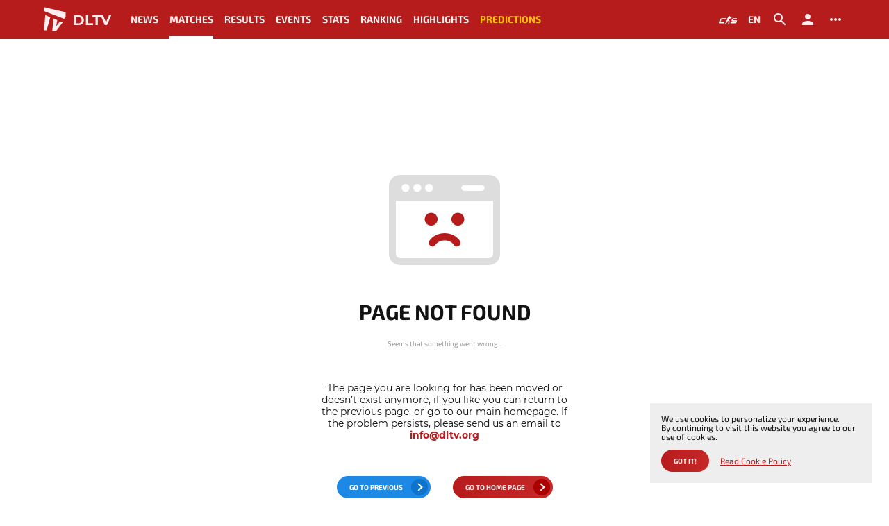

--- FILE ---
content_type: text/html; charset=UTF-8
request_url: https://dltv.org/matches/409628
body_size: 36339
content:
<!DOCTYPE html>
<html lang="en" data-moment-locale="en">
<head>
    <meta charset="UTF-8">
    <meta http-equiv="X-UA-Compatible" content="IE=edge">
    <meta name="viewport" content="width=device-width, initial-scale=1">
    

    <title>Page not found</title>
    <meta name="description" content="">
    <meta name="keywords" content="">

    <link rel="canonical" href="https://dltv.org/matches/409628">
    <meta name="robots" content="index, follow" />

    <meta property="og:type" content="website" />
    <meta property="og:title" content="Page not found" />
    <meta property="og:description" content="" />
    <meta property="og:image" content="https://dltv.org/images/opengraph.png" />
    <meta property="og:url" content="https://dltv.org/matches/409628" />
    <meta property="og:locale" content="en_GB" />
    <meta name="twitter:title" content="Page not found">
    <meta name="twitter:description" content="">
    <meta name="twitter:image" content="https://dltv.org/images/opengraph.png" />

    <!-- Additional meta tags -->
    <meta http-equiv="Content-Type" content="IE=edge,chrome=1">
    <meta name="viewport" content="width=device-width">
    <meta name="author" content="DLTV">
    <meta name="yandex-verification" content="10650f7d7999bae7" />

    <meta name="csrf-token" content="zlGsNf0fcjx5ZHborrRSdlWldrxdOcSpUdZt3VG0">

    <link href="/favicon.ico" rel="icon" type="img/ico">
    <link href="/favicon.ico" rel="apple-touch-icon">
    <link rel="icon" type="image/png" href="/favicon.ico" />

    <link href="/bundles/css/desktop.min.css?t=1764661463171" rel="stylesheet">
    <link href="/bundles/css/desktop_dark.min.css?t=1764661463171" rel="stylesheet">

    
                                        <link rel="alternate" href="https://dltv.org/matches/409628" hreflang="en" />
                <link rel="alternate" href="https://dltv.org/matches/409628" hreflang="x-default" />
                                                <link rel="alternate" href="https://dltv.org/matches/409628" hreflang="ru" />
                                                <link rel="alternate" href="https://dltv.org/matches/409628" hreflang="es" />
                                                <link rel="alternate" href="https://dltv.org/matches/409628" hreflang="pt" />
                                                <link rel="alternate" href="https://dltv.org/matches/409628" hreflang="fr" />
                                                <link rel="alternate" href="https://dltv.org/matches/409628" hreflang="cn" />
                                                <link rel="alternate" href="https://dltv.org/matches/409628" hreflang="it" />
                                                <link rel="alternate" href="https://dltv.org/matches/409628" hreflang="de" />
                                                <link rel="alternate" href="https://dltv.org/matches/409628" hreflang="cz" />
                                                <link rel="alternate" href="https://dltv.org/matches/409628" hreflang="pl" />
                                                <link rel="alternate" href="https://dltv.org/matches/409628" hreflang="sr" />
                                                <link rel="alternate" href="https://dltv.org/matches/409628" hreflang="tr" />
                                                <link rel="alternate" href="https://dltv.org/matches/409628" hreflang="th" />
                                                <link rel="alternate" href="https://dltv.org/matches/409628" hreflang="id" />
                                                <link rel="alternate" href="https://dltv.org/matches/409628" hreflang="ua" />
                        
<!-- Google tag (gtag.js) -->
<script async src="https://www.googletagmanager.com/gtag/js?id=G-S8B4Q72PL2"></script>
<script>
  window.dataLayer = window.dataLayer || [];
  function gtag(){dataLayer.push(arguments);}
  gtag('js', new Date());

  gtag('config', 'G-S8B4Q72PL2');
</script>

    <!-- Yandex.Metrika counter -->
    <script type="text/javascript" >
        (function(m,e,t,r,i,k,a){m[i]=m[i]||function(){(m[i].a=m[i].a||[]).push(arguments)};
            m[i].l=1*new Date();
            for (var j = 0; j < document.scripts.length; j++) {if (document.scripts[j].src === r) { return; }}
            k=e.createElement(t),a=e.getElementsByTagName(t)[0],k.async=1,k.src=r,a.parentNode.insertBefore(k,a)})
        (window, document, "script", "https://mc.yandex.ru/metrika/tag.js", "ym");

        ym(101510602, "init", {
            clickmap:true,
            trackLinks:true,
            accurateTrackBounce:true
        });
    </script>
    <noscript><div><img src="https://mc.yandex.ru/watch/101510602" style="position:absolute; left:-9999px;" alt="" /></div></noscript>
    <!-- /Yandex.Metrika counter -->
</head>
<body class="moment-loading theme-light ">
<header class="header">
    <div class="container">
        <div class="header__row">
            <div class="header__row-burger desktop-none">
                <svg width="24" height="24" viewBox="0 0 24 24" fill="none" xmlns="http://www.w3.org/2000/svg">
                    <path d="M3 18H21V16H3V18ZM3 13H21V11H3V13ZM3 6V8H21V6H3Z" fill="black"/>
                </svg>
            </div>
            <div class="header__row-logo">
                <a href="/">
                    <svg width="32" height="32" viewBox="0 0 32 32" fill="none" xmlns="http://www.w3.org/2000/svg">
                        <path d="M5.45411 1.95947L4.68317 6.22926L28.2857 15.3026L29.9462 12.634V7.65257L5.45411 1.95947Z" fill="#B71C1C"/>
                        <path d="M8.06346 28.4084H5.09833L6.58088 10.9734L12.3332 13.5828L8.06346 28.4084Z" fill="#B71C1C"/>
                        <path d="M19.0344 29.2387H14.5867L16.0693 14.9468L20.3984 16.7259L19.0344 23.8422L23.6008 18.0305L26.6252 19.3352L19.0344 29.2387Z" fill="#B71C1C"/>
                    </svg>
                    <span>DLTV</span>
                </a>
            </div>
            <nav class="header__row-menu mobile-none">
                                                            <div class="header__row-menu__item ">
                            <a href="/news" >News</a>
                        </div>
                                                                                <div class="header__row-menu__item ">
                            <a href="/matches" class="active">Matches</a>
                        </div>
                                                                                <div class="header__row-menu__item ">
                            <a href="/results" >Results</a>
                        </div>
                                                                                <div class="header__row-menu__item ">
                            <a href="/events" >Events</a>
                        </div>
                                                                                <div class="header__row-menu__item with_submenu">
                            <span >Stats</span>
                            <ul class="submenu">
                                                                    <li><a href="/stats/heroes">Heroes</a></li>
                                                                    <li><a href="/stats/maps?event_tier%5B%5D=4&amp;event_tier%5B%5D=3&amp;event_tier%5B%5D=2&amp;event_tier%5B%5D=1">Maps</a></li>
                                                                    <li><a href="/stats/players">Players</a></li>
                                                                    <li><a href="/stats/teams">Teams</a></li>
                                                            </ul>
                        </div>
                                                                                <div class="header__row-menu__item ">
                            <a href="/ranking" >Ranking</a>
                        </div>
                                                                                <div class="header__row-menu__item ">
                            <a href="/highlights" >Highlights</a>
                        </div>
                                                                                <div class="header__row-menu__item plus">
                            <a href="/leaderboards" >Predictions</a>
                        </div>
                                    


            </nav>
            <div class="header__row-buttons">












                <div class="header__row-buttons__item external">
                    <a href="https://kda.live/" target="_blank"></a>
                    <svg width="32" height="32" fill="none" xmlns="http://www.w3.org/2000/svg"><path d="M5.69 15.308l-.836-.395h6.337c.26 0 .494-.155.596-.393l.534-1.25H6.167a2.593 2.593 0 00-2.382 1.565l-1.68 3.943a1.295 1.295 0 001.193 1.802h5.47a.65.65 0 00.597-.393l.544-1.273H4.15l1.54-3.606zm17.65-2.038a2.593 2.593 0 00-2.388 1.579l-.27.64-.195.455a1.295 1.295 0 001.194 1.801h4.366l-.499 1.17H19.65a.648.648 0 00-.596.391l-.548 1.274h6.66a2.592 2.592 0 002.385-1.573l.488-1.143a1.295 1.295 0 00-1.192-1.803h-4.362l.32-.753-.815-.395h6.882c.26 0 .495-.155.596-.394L30 13.27h-6.66zm-1.934-1.666a.01.01 0 01-.01-.011l.001-.21c0-.037-.026-.067-.058-.067a.057.057 0 00-.047.026l-.113.164a.012.012 0 01-.01.005h-3.247a.023.023 0 01-.024-.023l-.006-.087c0-.015.013-.027.027-.024l.166.016a.03.03 0 00.031-.022l.121-.49a.023.023 0 00-.014-.027l-.113-.042a.021.021 0 01-.013-.015c-.02-.085-.186-.656-.988-.784a.882.882 0 00-.782.238.79.79 0 00-.15.203l-.047.105a1.086 1.086 0 00-.023.116l.026.486c0 .017.007.033.02.043l.176.076-.097.16a.027.027 0 01-.026.02l-.309.01c-.19.007-.617.24-.93.911l-.36.768a.036.036 0 01-.033.02l-.286.001a.052.052 0 00-.044.03l-.446 1.26a.055.055 0 00.009.054l.31.195a.03.03 0 01.01.029l-.162.479a.097.097 0 01-.011.03l-.216.19a.052.052 0 00-.018.03l-.296.758a.031.031 0 01-.03.023h-.167a.08.08 0 00-.08.074l-.1 1.135a.765.765 0 01-.007.06l-.079.45a.064.064 0 01-.016.027l-.277.211a2.381 2.381 0 00-.38.497l-.922 1.945a.377.377 0 00-.039.16l.066.116c0 .042-.016.226-.036.263l-.308.54a.048.048 0 00-.002.042l.015.035.047.092.937.002c.058.005.123-.07.125-.15l.05-.642-.013-.097 1.788-2.098a1.36 1.36 0 00.142-.223l.852-1.878a.085.085 0 01.05-.044l.053-.017c.033-.01.069 0 .09.026.075.09.25.387.336.511.07.103.421.61.574.777.043.046.173.098.231.134a.041.041 0 01.014.055l-.51.897-.226 1.058a.483.483 0 00-.017.076l-.204.735c.001.093-.07.142-.076.251l-.074.538a.028.028 0 00.028.03l1.262.007a6.608 6.608 0 00.179-.007 1.97 1.97 0 00.372-.074c.054-.02.09-.04.112-.064.043-.045.093-.1.1-.17v-.037a.116.116 0 00-.008-.034h-.001a.064.064 0 00-.004-.008c0-.002-.002-.003-.003-.005a.046.046 0 00-.015-.014.064.064 0 00-.011-.005l-.586-.177a.183.183 0 01-.093-.066l-.158-.232a.043.043 0 01.009-.049l.306-.301a.103.103 0 00.024-.036l.944-2.225c.044-.141.03-.3 0-.468-.022-.124-.34-.658-.423-.805-.073-.13-.53-.927-.637-1.116a.167.167 0 00-.05-.054.218.218 0 01-.04-.037.12.12 0 01-.024-.046l-.036-.554a.02.02 0 01.018-.025l.164-.014a.046.046 0 00.037-.024l.568-1.068a.047.047 0 000-.046l-.117-.144a.043.043 0 010-.044l.173-.188a.027.027 0 01.037-.01l.463.261a.19.19 0 00.092.025c.129 0 .34-.077.45-.144a.19.19 0 00.069-.073l.227-.53c.003-.008.013-.007.015 0l.063.296a.03.03 0 00.039.024l.669-.148a.033.033 0 00.025-.04l-.158-.665a.034.034 0 01.005-.027l.065-.1a.14.14 0 00.018-.041l.078-.36a.02.02 0 01.02-.015l1.85.002c.026 0 .047-.02.047-.046V11.8a.01.01 0 01.01-.01h.714c.012 0 .023-.01.023-.023v-.142a.023.023 0 00-.023-.023h-.714v.002z" fill="#1B1C1C"/></svg>
                </div>

                <div class="header__row-buttons__item language" data-language>
                    <span>



                        <span>en</span>
                    </span>
                    <ul class="submenu">
                                                    <li><a href="https://dltv.org/api/v1/frontend/settings/language?value=en">English</a></li>
                                                    <li><a href="https://dltv.org/api/v1/frontend/settings/language?value=ru">Русский</a></li>
                                                    <li><a href="https://dltv.org/api/v1/frontend/settings/language?value=es">Espanol</a></li>
                                                    <li><a href="https://dltv.org/api/v1/frontend/settings/language?value=pt">Português</a></li>
                                                    <li><a href="https://dltv.org/api/v1/frontend/settings/language?value=fr">Français</a></li>
                                                    <li><a href="https://dltv.org/api/v1/frontend/settings/language?value=cn">中文</a></li>
                                                    <li><a href="https://dltv.org/api/v1/frontend/settings/language?value=it">Italiano</a></li>
                                                    <li><a href="https://dltv.org/api/v1/frontend/settings/language?value=de">Deutsch</a></li>
                                                    <li><a href="https://dltv.org/api/v1/frontend/settings/language?value=cs">čeština</a></li>
                                                    <li><a href="https://dltv.org/api/v1/frontend/settings/language?value=pl">Polski</a></li>
                                                    <li><a href="https://dltv.org/api/v1/frontend/settings/language?value=sr">Српски</a></li>
                                                    <li><a href="https://dltv.org/api/v1/frontend/settings/language?value=tr">Türkçe</a></li>
                                                    <li><a href="https://dltv.org/api/v1/frontend/settings/language?value=th">แบบไทย</a></li>
                                                    <li><a href="https://dltv.org/api/v1/frontend/settings/language?value=id">Indonesia</a></li>
                                                    <li><a href="https://dltv.org/api/v1/frontend/settings/language?value=ua">Ukraine</a></li>
                                            </ul>
                </div>
                <div class="header__row-buttons__item" data-search>
                    <span>
                        <svg width="24" height="24" viewBox="0 0 24 24" fill="none" xmlns="http://www.w3.org/2000/svg">
                        <path d="M15.5 14H14.71L14.43 13.73C15.41 12.59 16 11.11 16 9.5C16 5.91 13.09 3 9.5 3C5.91 3 3 5.91 3 9.5C3 13.09 5.91 16 9.5 16C11.11 16 12.59 15.41 13.73 14.43L14 14.71V15.5L19 20.49L20.49 19L15.5 14V14ZM9.5 14C7.01 14 5 11.99 5 9.5C5 7.01 7.01 5 9.5 5C11.99 5 14 7.01 14 9.5C14 11.99 11.99 14 9.5 14Z" fill="black"/>
                        </svg>
                    </span>
                </div>
                <div class="header__row-buttons__item">
                                            <a href="#" data-toggle="modal" data-target=".jsModalLogin">
                            <svg width="24" height="24" viewBox="0 0 24 24" fill="none" xmlns="http://www.w3.org/2000/svg">
                                <path d="M12 12C14.21 12 16 10.21 16 8C16 5.79 14.21 4 12 4C9.79 4 8 5.79 8 8C8 10.21 9.79 12 12 12ZM12 14C9.33 14 4 15.34 4 18V20H20V18C20 15.34 14.67 14 12 14Z" fill="black"/>
                            </svg>
                        </a>
                                    </div>
                <div class="header__row-buttons__item" data-settings>
                    <a href="#">
                        <svg width="24" height="24" viewBox="0 0 24 24" fill="none" xmlns="http://www.w3.org/2000/svg">
                            <path d="M6 10C4.9 10 4 10.9 4 12C4 13.1 4.9 14 6 14C7.1 14 8 13.1 8 12C8 10.9 7.1 10 6 10ZM18 10C16.9 10 16 10.9 16 12C16 13.1 16.9 14 18 14C19.1 14 20 13.1 20 12C20 10.9 19.1 10 18 10ZM12 10C10.9 10 10 10.9 10 12C10 13.1 10.9 14 12 14C13.1 14 14 13.1 14 12C14 10.9 13.1 10 12 10Z" fill="black"/>
                        </svg>
                    </a>
                    <div class="settings">
                        <div class="settings__title">Site Settings</div>
                        <div class="settings__items">
                            <div class="settings__items-item">
                                <label for="">Theme</label>
                                <div class="switch-field">
                                    <input type="radio" id="settings_theme_light" name="settings_theme" value="light" />
                                    <label for="settings_theme_light">Light</label>

                                    <input type="radio" id="settings_theme_dark" name="settings_theme" value="dark" />
                                    <label for="settings_theme_dark">Dark</label>
                                </div>
                            </div>
                            <div class="settings__items-item">
                                <label for="">Spoilers mode</label>
                                <div class="switch-field">
                                    <input type="radio" id="settings_live_all" name="settings_results" value="all" />
                                    <label for="settings_live_all">All</label>

                                    <input type="radio" id="settings_live_nw" name="settings_results" value="nw" />
                                    <label for="settings_live_nw">NW</label>

                                    <input type="radio" id="settings_live_scores" name="settings_results" value="scores" />
                                    <label for="settings_live_scores">Scores</label>

                                    <input type="radio" id="settings_live_off" name="settings_results" value="off" />
                                    <label for="settings_live_off">Off</label>
                                </div>
                            </div>
                            <div class="settings__items-item">
                                <label for="">Timezone</label>
                                <select name="settings_timezone" id="timezone">
                                                                            <option value="Pacific/Midway">(UTC -11:00) Pacific/Midway</option>
                                                                            <option value="Pacific/Niue">(UTC -11:00) Pacific/Niue</option>
                                                                            <option value="Pacific/Pago_Pago">(UTC -11:00) Pacific/Pago_Pago</option>
                                                                            <option value="America/Adak">(UTC -10:00) America/Adak</option>
                                                                            <option value="Pacific/Honolulu">(UTC -10:00) Pacific/Honolulu</option>
                                                                            <option value="Pacific/Rarotonga">(UTC -10:00) Pacific/Rarotonga</option>
                                                                            <option value="Pacific/Tahiti">(UTC -10:00) Pacific/Tahiti</option>
                                                                            <option value="Pacific/Marquesas">(UTC -09:30) Pacific/Marquesas</option>
                                                                            <option value="America/Anchorage">(UTC -09:00) America/Anchorage</option>
                                                                            <option value="America/Juneau">(UTC -09:00) America/Juneau</option>
                                                                            <option value="America/Metlakatla">(UTC -09:00) America/Metlakatla</option>
                                                                            <option value="America/Nome">(UTC -09:00) America/Nome</option>
                                                                            <option value="America/Sitka">(UTC -09:00) America/Sitka</option>
                                                                            <option value="America/Yakutat">(UTC -09:00) America/Yakutat</option>
                                                                            <option value="Pacific/Gambier">(UTC -09:00) Pacific/Gambier</option>
                                                                            <option value="America/Los_Angeles">(UTC -08:00) America/Los_Angeles</option>
                                                                            <option value="America/Tijuana">(UTC -08:00) America/Tijuana</option>
                                                                            <option value="America/Vancouver">(UTC -08:00) America/Vancouver</option>
                                                                            <option value="Pacific/Pitcairn">(UTC -08:00) Pacific/Pitcairn</option>
                                                                            <option value="America/Boise">(UTC -07:00) America/Boise</option>
                                                                            <option value="America/Cambridge_Bay">(UTC -07:00) America/Cambridge_Bay</option>
                                                                            <option value="America/Ciudad_Juarez">(UTC -07:00) America/Ciudad_Juarez</option>
                                                                            <option value="America/Creston">(UTC -07:00) America/Creston</option>
                                                                            <option value="America/Dawson">(UTC -07:00) America/Dawson</option>
                                                                            <option value="America/Dawson_Creek">(UTC -07:00) America/Dawson_Creek</option>
                                                                            <option value="America/Denver">(UTC -07:00) America/Denver</option>
                                                                            <option value="America/Edmonton">(UTC -07:00) America/Edmonton</option>
                                                                            <option value="America/Fort_Nelson">(UTC -07:00) America/Fort_Nelson</option>
                                                                            <option value="America/Hermosillo">(UTC -07:00) America/Hermosillo</option>
                                                                            <option value="America/Inuvik">(UTC -07:00) America/Inuvik</option>
                                                                            <option value="America/Mazatlan">(UTC -07:00) America/Mazatlan</option>
                                                                            <option value="America/Phoenix">(UTC -07:00) America/Phoenix</option>
                                                                            <option value="America/Whitehorse">(UTC -07:00) America/Whitehorse</option>
                                                                            <option value="America/Bahia_Banderas">(UTC -06:00) America/Bahia_Banderas</option>
                                                                            <option value="America/Belize">(UTC -06:00) America/Belize</option>
                                                                            <option value="America/Chicago">(UTC -06:00) America/Chicago</option>
                                                                            <option value="America/Chihuahua">(UTC -06:00) America/Chihuahua</option>
                                                                            <option value="America/Costa_Rica">(UTC -06:00) America/Costa_Rica</option>
                                                                            <option value="America/El_Salvador">(UTC -06:00) America/El_Salvador</option>
                                                                            <option value="America/Guatemala">(UTC -06:00) America/Guatemala</option>
                                                                            <option value="America/Indiana/Knox">(UTC -06:00) America/Indiana/Knox</option>
                                                                            <option value="America/Indiana/Tell_City">(UTC -06:00) America/Indiana/Tell_City</option>
                                                                            <option value="America/Managua">(UTC -06:00) America/Managua</option>
                                                                            <option value="America/Matamoros">(UTC -06:00) America/Matamoros</option>
                                                                            <option value="America/Menominee">(UTC -06:00) America/Menominee</option>
                                                                            <option value="America/Merida">(UTC -06:00) America/Merida</option>
                                                                            <option value="America/Mexico_City">(UTC -06:00) America/Mexico_City</option>
                                                                            <option value="America/Monterrey">(UTC -06:00) America/Monterrey</option>
                                                                            <option value="America/North_Dakota/Beulah">(UTC -06:00) America/North_Dakota/Beulah</option>
                                                                            <option value="America/North_Dakota/Center">(UTC -06:00) America/North_Dakota/Center</option>
                                                                            <option value="America/North_Dakota/New_Salem">(UTC -06:00) America/North_Dakota/New_Salem</option>
                                                                            <option value="America/Ojinaga">(UTC -06:00) America/Ojinaga</option>
                                                                            <option value="America/Rankin_Inlet">(UTC -06:00) America/Rankin_Inlet</option>
                                                                            <option value="America/Regina">(UTC -06:00) America/Regina</option>
                                                                            <option value="America/Resolute">(UTC -06:00) America/Resolute</option>
                                                                            <option value="America/Swift_Current">(UTC -06:00) America/Swift_Current</option>
                                                                            <option value="America/Tegucigalpa">(UTC -06:00) America/Tegucigalpa</option>
                                                                            <option value="America/Winnipeg">(UTC -06:00) America/Winnipeg</option>
                                                                            <option value="Pacific/Galapagos">(UTC -06:00) Pacific/Galapagos</option>
                                                                            <option value="America/Atikokan">(UTC -05:00) America/Atikokan</option>
                                                                            <option value="America/Bogota">(UTC -05:00) America/Bogota</option>
                                                                            <option value="America/Cancun">(UTC -05:00) America/Cancun</option>
                                                                            <option value="America/Cayman">(UTC -05:00) America/Cayman</option>
                                                                            <option value="America/Detroit">(UTC -05:00) America/Detroit</option>
                                                                            <option value="America/Eirunepe">(UTC -05:00) America/Eirunepe</option>
                                                                            <option value="America/Grand_Turk">(UTC -05:00) America/Grand_Turk</option>
                                                                            <option value="America/Guayaquil">(UTC -05:00) America/Guayaquil</option>
                                                                            <option value="America/Havana">(UTC -05:00) America/Havana</option>
                                                                            <option value="America/Indiana/Indianapolis">(UTC -05:00) America/Indiana/Indianapolis</option>
                                                                            <option value="America/Indiana/Marengo">(UTC -05:00) America/Indiana/Marengo</option>
                                                                            <option value="America/Indiana/Petersburg">(UTC -05:00) America/Indiana/Petersburg</option>
                                                                            <option value="America/Indiana/Vevay">(UTC -05:00) America/Indiana/Vevay</option>
                                                                            <option value="America/Indiana/Vincennes">(UTC -05:00) America/Indiana/Vincennes</option>
                                                                            <option value="America/Indiana/Winamac">(UTC -05:00) America/Indiana/Winamac</option>
                                                                            <option value="America/Iqaluit">(UTC -05:00) America/Iqaluit</option>
                                                                            <option value="America/Jamaica">(UTC -05:00) America/Jamaica</option>
                                                                            <option value="America/Kentucky/Louisville">(UTC -05:00) America/Kentucky/Louisville</option>
                                                                            <option value="America/Kentucky/Monticello">(UTC -05:00) America/Kentucky/Monticello</option>
                                                                            <option value="America/Lima">(UTC -05:00) America/Lima</option>
                                                                            <option value="America/Nassau">(UTC -05:00) America/Nassau</option>
                                                                            <option value="America/New_York">(UTC -05:00) America/New_York</option>
                                                                            <option value="America/Panama">(UTC -05:00) America/Panama</option>
                                                                            <option value="America/Port-au-Prince">(UTC -05:00) America/Port-au-Prince</option>
                                                                            <option value="America/Rio_Branco">(UTC -05:00) America/Rio_Branco</option>
                                                                            <option value="America/Toronto">(UTC -05:00) America/Toronto</option>
                                                                            <option value="Pacific/Easter">(UTC -05:00) Pacific/Easter</option>
                                                                            <option value="America/Anguilla">(UTC -04:00) America/Anguilla</option>
                                                                            <option value="America/Antigua">(UTC -04:00) America/Antigua</option>
                                                                            <option value="America/Aruba">(UTC -04:00) America/Aruba</option>
                                                                            <option value="America/Barbados">(UTC -04:00) America/Barbados</option>
                                                                            <option value="America/Blanc-Sablon">(UTC -04:00) America/Blanc-Sablon</option>
                                                                            <option value="America/Boa_Vista">(UTC -04:00) America/Boa_Vista</option>
                                                                            <option value="America/Campo_Grande">(UTC -04:00) America/Campo_Grande</option>
                                                                            <option value="America/Caracas">(UTC -04:00) America/Caracas</option>
                                                                            <option value="America/Cuiaba">(UTC -04:00) America/Cuiaba</option>
                                                                            <option value="America/Curacao">(UTC -04:00) America/Curacao</option>
                                                                            <option value="America/Dominica">(UTC -04:00) America/Dominica</option>
                                                                            <option value="America/Glace_Bay">(UTC -04:00) America/Glace_Bay</option>
                                                                            <option value="America/Goose_Bay">(UTC -04:00) America/Goose_Bay</option>
                                                                            <option value="America/Grenada">(UTC -04:00) America/Grenada</option>
                                                                            <option value="America/Guadeloupe">(UTC -04:00) America/Guadeloupe</option>
                                                                            <option value="America/Guyana">(UTC -04:00) America/Guyana</option>
                                                                            <option value="America/Halifax">(UTC -04:00) America/Halifax</option>
                                                                            <option value="America/Kralendijk">(UTC -04:00) America/Kralendijk</option>
                                                                            <option value="America/La_Paz">(UTC -04:00) America/La_Paz</option>
                                                                            <option value="America/Lower_Princes">(UTC -04:00) America/Lower_Princes</option>
                                                                            <option value="America/Manaus">(UTC -04:00) America/Manaus</option>
                                                                            <option value="America/Marigot">(UTC -04:00) America/Marigot</option>
                                                                            <option value="America/Martinique">(UTC -04:00) America/Martinique</option>
                                                                            <option value="America/Moncton">(UTC -04:00) America/Moncton</option>
                                                                            <option value="America/Montserrat">(UTC -04:00) America/Montserrat</option>
                                                                            <option value="America/Port_of_Spain">(UTC -04:00) America/Port_of_Spain</option>
                                                                            <option value="America/Porto_Velho">(UTC -04:00) America/Porto_Velho</option>
                                                                            <option value="America/Puerto_Rico">(UTC -04:00) America/Puerto_Rico</option>
                                                                            <option value="America/Santo_Domingo">(UTC -04:00) America/Santo_Domingo</option>
                                                                            <option value="America/St_Barthelemy">(UTC -04:00) America/St_Barthelemy</option>
                                                                            <option value="America/St_Kitts">(UTC -04:00) America/St_Kitts</option>
                                                                            <option value="America/St_Lucia">(UTC -04:00) America/St_Lucia</option>
                                                                            <option value="America/St_Thomas">(UTC -04:00) America/St_Thomas</option>
                                                                            <option value="America/St_Vincent">(UTC -04:00) America/St_Vincent</option>
                                                                            <option value="America/Thule">(UTC -04:00) America/Thule</option>
                                                                            <option value="America/Tortola">(UTC -04:00) America/Tortola</option>
                                                                            <option value="Atlantic/Bermuda">(UTC -04:00) Atlantic/Bermuda</option>
                                                                            <option value="America/St_Johns">(UTC -03:30) America/St_Johns</option>
                                                                            <option value="America/Araguaina">(UTC -03:00) America/Araguaina</option>
                                                                            <option value="America/Argentina/Buenos_Aires">(UTC -03:00) America/Argentina/Buenos_Aires</option>
                                                                            <option value="America/Argentina/Catamarca">(UTC -03:00) America/Argentina/Catamarca</option>
                                                                            <option value="America/Argentina/Cordoba">(UTC -03:00) America/Argentina/Cordoba</option>
                                                                            <option value="America/Argentina/Jujuy">(UTC -03:00) America/Argentina/Jujuy</option>
                                                                            <option value="America/Argentina/La_Rioja">(UTC -03:00) America/Argentina/La_Rioja</option>
                                                                            <option value="America/Argentina/Mendoza">(UTC -03:00) America/Argentina/Mendoza</option>
                                                                            <option value="America/Argentina/Rio_Gallegos">(UTC -03:00) America/Argentina/Rio_Gallegos</option>
                                                                            <option value="America/Argentina/Salta">(UTC -03:00) America/Argentina/Salta</option>
                                                                            <option value="America/Argentina/San_Juan">(UTC -03:00) America/Argentina/San_Juan</option>
                                                                            <option value="America/Argentina/San_Luis">(UTC -03:00) America/Argentina/San_Luis</option>
                                                                            <option value="America/Argentina/Tucuman">(UTC -03:00) America/Argentina/Tucuman</option>
                                                                            <option value="America/Argentina/Ushuaia">(UTC -03:00) America/Argentina/Ushuaia</option>
                                                                            <option value="America/Asuncion">(UTC -03:00) America/Asuncion</option>
                                                                            <option value="America/Bahia">(UTC -03:00) America/Bahia</option>
                                                                            <option value="America/Belem">(UTC -03:00) America/Belem</option>
                                                                            <option value="America/Cayenne">(UTC -03:00) America/Cayenne</option>
                                                                            <option value="America/Fortaleza">(UTC -03:00) America/Fortaleza</option>
                                                                            <option value="America/Maceio">(UTC -03:00) America/Maceio</option>
                                                                            <option value="America/Miquelon">(UTC -03:00) America/Miquelon</option>
                                                                            <option value="America/Montevideo">(UTC -03:00) America/Montevideo</option>
                                                                            <option value="America/Paramaribo">(UTC -03:00) America/Paramaribo</option>
                                                                            <option value="America/Punta_Arenas">(UTC -03:00) America/Punta_Arenas</option>
                                                                            <option value="America/Recife">(UTC -03:00) America/Recife</option>
                                                                            <option value="America/Santarem">(UTC -03:00) America/Santarem</option>
                                                                            <option value="America/Santiago">(UTC -03:00) America/Santiago</option>
                                                                            <option value="America/Sao_Paulo">(UTC -03:00) America/Sao_Paulo</option>
                                                                            <option value="Antarctica/Palmer">(UTC -03:00) Antarctica/Palmer</option>
                                                                            <option value="Antarctica/Rothera">(UTC -03:00) Antarctica/Rothera</option>
                                                                            <option value="Atlantic/Stanley">(UTC -03:00) Atlantic/Stanley</option>
                                                                            <option value="America/Noronha">(UTC -02:00) America/Noronha</option>
                                                                            <option value="America/Nuuk">(UTC -02:00) America/Nuuk</option>
                                                                            <option value="America/Scoresbysund">(UTC -02:00) America/Scoresbysund</option>
                                                                            <option value="Atlantic/South_Georgia">(UTC -02:00) Atlantic/South_Georgia</option>
                                                                            <option value="Atlantic/Azores">(UTC -01:00) Atlantic/Azores</option>
                                                                            <option value="Atlantic/Cape_Verde">(UTC -01:00) Atlantic/Cape_Verde</option>
                                                                            <option value="Africa/Abidjan">(UTC -00:00) Africa/Abidjan</option>
                                                                            <option value="Africa/Accra">(UTC -00:00) Africa/Accra</option>
                                                                            <option value="Africa/Bamako">(UTC -00:00) Africa/Bamako</option>
                                                                            <option value="Africa/Banjul">(UTC -00:00) Africa/Banjul</option>
                                                                            <option value="Africa/Bissau">(UTC -00:00) Africa/Bissau</option>
                                                                            <option value="Africa/Conakry">(UTC -00:00) Africa/Conakry</option>
                                                                            <option value="Africa/Dakar">(UTC -00:00) Africa/Dakar</option>
                                                                            <option value="Africa/Freetown">(UTC -00:00) Africa/Freetown</option>
                                                                            <option value="Africa/Lome">(UTC -00:00) Africa/Lome</option>
                                                                            <option value="Africa/Monrovia">(UTC -00:00) Africa/Monrovia</option>
                                                                            <option value="Africa/Nouakchott">(UTC -00:00) Africa/Nouakchott</option>
                                                                            <option value="Africa/Ouagadougou">(UTC -00:00) Africa/Ouagadougou</option>
                                                                            <option value="Africa/Sao_Tome">(UTC -00:00) Africa/Sao_Tome</option>
                                                                            <option value="America/Danmarkshavn">(UTC -00:00) America/Danmarkshavn</option>
                                                                            <option value="Antarctica/Troll">(UTC -00:00) Antarctica/Troll</option>
                                                                            <option value="Atlantic/Canary">(UTC -00:00) Atlantic/Canary</option>
                                                                            <option value="Atlantic/Faroe">(UTC -00:00) Atlantic/Faroe</option>
                                                                            <option value="Atlantic/Madeira">(UTC -00:00) Atlantic/Madeira</option>
                                                                            <option value="Atlantic/Reykjavik">(UTC -00:00) Atlantic/Reykjavik</option>
                                                                            <option value="Atlantic/St_Helena">(UTC -00:00) Atlantic/St_Helena</option>
                                                                            <option value="Europe/Dublin">(UTC -00:00) Europe/Dublin</option>
                                                                            <option value="Europe/Guernsey">(UTC -00:00) Europe/Guernsey</option>
                                                                            <option value="Europe/Isle_of_Man">(UTC -00:00) Europe/Isle_of_Man</option>
                                                                            <option value="Europe/Jersey">(UTC -00:00) Europe/Jersey</option>
                                                                            <option value="Europe/Lisbon">(UTC -00:00) Europe/Lisbon</option>
                                                                            <option value="Europe/London">(UTC -00:00) Europe/London</option>
                                                                            <option value="UTC">(UTC -00:00) UTC</option>
                                                                            <option value="Africa/Algiers">(UTC +01:00) Africa/Algiers</option>
                                                                            <option value="Africa/Bangui">(UTC +01:00) Africa/Bangui</option>
                                                                            <option value="Africa/Brazzaville">(UTC +01:00) Africa/Brazzaville</option>
                                                                            <option value="Africa/Casablanca">(UTC +01:00) Africa/Casablanca</option>
                                                                            <option value="Africa/Ceuta">(UTC +01:00) Africa/Ceuta</option>
                                                                            <option value="Africa/Douala">(UTC +01:00) Africa/Douala</option>
                                                                            <option value="Africa/El_Aaiun">(UTC +01:00) Africa/El_Aaiun</option>
                                                                            <option value="Africa/Kinshasa">(UTC +01:00) Africa/Kinshasa</option>
                                                                            <option value="Africa/Lagos">(UTC +01:00) Africa/Lagos</option>
                                                                            <option value="Africa/Libreville">(UTC +01:00) Africa/Libreville</option>
                                                                            <option value="Africa/Luanda">(UTC +01:00) Africa/Luanda</option>
                                                                            <option value="Africa/Malabo">(UTC +01:00) Africa/Malabo</option>
                                                                            <option value="Africa/Ndjamena">(UTC +01:00) Africa/Ndjamena</option>
                                                                            <option value="Africa/Niamey">(UTC +01:00) Africa/Niamey</option>
                                                                            <option value="Africa/Porto-Novo">(UTC +01:00) Africa/Porto-Novo</option>
                                                                            <option value="Africa/Tunis">(UTC +01:00) Africa/Tunis</option>
                                                                            <option value="Arctic/Longyearbyen">(UTC +01:00) Arctic/Longyearbyen</option>
                                                                            <option value="Europe/Amsterdam">(UTC +01:00) Europe/Amsterdam</option>
                                                                            <option value="Europe/Andorra">(UTC +01:00) Europe/Andorra</option>
                                                                            <option value="Europe/Belgrade">(UTC +01:00) Europe/Belgrade</option>
                                                                            <option value="Europe/Berlin">(UTC +01:00) Europe/Berlin</option>
                                                                            <option value="Europe/Bratislava">(UTC +01:00) Europe/Bratislava</option>
                                                                            <option value="Europe/Brussels">(UTC +01:00) Europe/Brussels</option>
                                                                            <option value="Europe/Budapest">(UTC +01:00) Europe/Budapest</option>
                                                                            <option value="Europe/Busingen">(UTC +01:00) Europe/Busingen</option>
                                                                            <option value="Europe/Copenhagen">(UTC +01:00) Europe/Copenhagen</option>
                                                                            <option value="Europe/Gibraltar">(UTC +01:00) Europe/Gibraltar</option>
                                                                            <option value="Europe/Ljubljana">(UTC +01:00) Europe/Ljubljana</option>
                                                                            <option value="Europe/Luxembourg">(UTC +01:00) Europe/Luxembourg</option>
                                                                            <option value="Europe/Madrid">(UTC +01:00) Europe/Madrid</option>
                                                                            <option value="Europe/Malta">(UTC +01:00) Europe/Malta</option>
                                                                            <option value="Europe/Monaco">(UTC +01:00) Europe/Monaco</option>
                                                                            <option value="Europe/Oslo">(UTC +01:00) Europe/Oslo</option>
                                                                            <option value="Europe/Paris">(UTC +01:00) Europe/Paris</option>
                                                                            <option value="Europe/Podgorica">(UTC +01:00) Europe/Podgorica</option>
                                                                            <option value="Europe/Prague">(UTC +01:00) Europe/Prague</option>
                                                                            <option value="Europe/Rome">(UTC +01:00) Europe/Rome</option>
                                                                            <option value="Europe/San_Marino">(UTC +01:00) Europe/San_Marino</option>
                                                                            <option value="Europe/Sarajevo">(UTC +01:00) Europe/Sarajevo</option>
                                                                            <option value="Europe/Skopje">(UTC +01:00) Europe/Skopje</option>
                                                                            <option value="Europe/Stockholm">(UTC +01:00) Europe/Stockholm</option>
                                                                            <option value="Europe/Tirane">(UTC +01:00) Europe/Tirane</option>
                                                                            <option value="Europe/Vaduz">(UTC +01:00) Europe/Vaduz</option>
                                                                            <option value="Europe/Vatican">(UTC +01:00) Europe/Vatican</option>
                                                                            <option value="Europe/Vienna">(UTC +01:00) Europe/Vienna</option>
                                                                            <option value="Europe/Warsaw">(UTC +01:00) Europe/Warsaw</option>
                                                                            <option value="Europe/Zagreb">(UTC +01:00) Europe/Zagreb</option>
                                                                            <option value="Europe/Zurich">(UTC +01:00) Europe/Zurich</option>
                                                                            <option value="Africa/Blantyre">(UTC +02:00) Africa/Blantyre</option>
                                                                            <option value="Africa/Bujumbura">(UTC +02:00) Africa/Bujumbura</option>
                                                                            <option value="Africa/Cairo">(UTC +02:00) Africa/Cairo</option>
                                                                            <option value="Africa/Gaborone">(UTC +02:00) Africa/Gaborone</option>
                                                                            <option value="Africa/Harare">(UTC +02:00) Africa/Harare</option>
                                                                            <option value="Africa/Johannesburg">(UTC +02:00) Africa/Johannesburg</option>
                                                                            <option value="Africa/Juba">(UTC +02:00) Africa/Juba</option>
                                                                            <option value="Africa/Khartoum">(UTC +02:00) Africa/Khartoum</option>
                                                                            <option value="Africa/Kigali">(UTC +02:00) Africa/Kigali</option>
                                                                            <option value="Africa/Lubumbashi">(UTC +02:00) Africa/Lubumbashi</option>
                                                                            <option value="Africa/Lusaka">(UTC +02:00) Africa/Lusaka</option>
                                                                            <option value="Africa/Maputo">(UTC +02:00) Africa/Maputo</option>
                                                                            <option value="Africa/Maseru">(UTC +02:00) Africa/Maseru</option>
                                                                            <option value="Africa/Mbabane">(UTC +02:00) Africa/Mbabane</option>
                                                                            <option value="Africa/Tripoli">(UTC +02:00) Africa/Tripoli</option>
                                                                            <option value="Africa/Windhoek">(UTC +02:00) Africa/Windhoek</option>
                                                                            <option value="Asia/Beirut">(UTC +02:00) Asia/Beirut</option>
                                                                            <option value="Asia/Famagusta">(UTC +02:00) Asia/Famagusta</option>
                                                                            <option value="Asia/Gaza">(UTC +02:00) Asia/Gaza</option>
                                                                            <option value="Asia/Hebron">(UTC +02:00) Asia/Hebron</option>
                                                                            <option value="Asia/Jerusalem">(UTC +02:00) Asia/Jerusalem</option>
                                                                            <option value="Asia/Nicosia">(UTC +02:00) Asia/Nicosia</option>
                                                                            <option value="Europe/Athens">(UTC +02:00) Europe/Athens</option>
                                                                            <option value="Europe/Bucharest">(UTC +02:00) Europe/Bucharest</option>
                                                                            <option value="Europe/Chisinau">(UTC +02:00) Europe/Chisinau</option>
                                                                            <option value="Europe/Helsinki">(UTC +02:00) Europe/Helsinki</option>
                                                                            <option value="Europe/Kaliningrad">(UTC +02:00) Europe/Kaliningrad</option>
                                                                            <option value="Europe/Kyiv">(UTC +02:00) Europe/Kyiv</option>
                                                                            <option value="Europe/Mariehamn">(UTC +02:00) Europe/Mariehamn</option>
                                                                            <option value="Europe/Riga">(UTC +02:00) Europe/Riga</option>
                                                                            <option value="Europe/Sofia">(UTC +02:00) Europe/Sofia</option>
                                                                            <option value="Europe/Tallinn">(UTC +02:00) Europe/Tallinn</option>
                                                                            <option value="Europe/Vilnius">(UTC +02:00) Europe/Vilnius</option>
                                                                            <option value="Africa/Addis_Ababa">(UTC +03:00) Africa/Addis_Ababa</option>
                                                                            <option value="Africa/Asmara">(UTC +03:00) Africa/Asmara</option>
                                                                            <option value="Africa/Dar_es_Salaam">(UTC +03:00) Africa/Dar_es_Salaam</option>
                                                                            <option value="Africa/Djibouti">(UTC +03:00) Africa/Djibouti</option>
                                                                            <option value="Africa/Kampala">(UTC +03:00) Africa/Kampala</option>
                                                                            <option value="Africa/Mogadishu">(UTC +03:00) Africa/Mogadishu</option>
                                                                            <option value="Africa/Nairobi">(UTC +03:00) Africa/Nairobi</option>
                                                                            <option value="Antarctica/Syowa">(UTC +03:00) Antarctica/Syowa</option>
                                                                            <option value="Asia/Aden">(UTC +03:00) Asia/Aden</option>
                                                                            <option value="Asia/Amman">(UTC +03:00) Asia/Amman</option>
                                                                            <option value="Asia/Baghdad">(UTC +03:00) Asia/Baghdad</option>
                                                                            <option value="Asia/Bahrain">(UTC +03:00) Asia/Bahrain</option>
                                                                            <option value="Asia/Damascus">(UTC +03:00) Asia/Damascus</option>
                                                                            <option value="Asia/Kuwait">(UTC +03:00) Asia/Kuwait</option>
                                                                            <option value="Asia/Qatar">(UTC +03:00) Asia/Qatar</option>
                                                                            <option value="Asia/Riyadh">(UTC +03:00) Asia/Riyadh</option>
                                                                            <option value="Europe/Istanbul">(UTC +03:00) Europe/Istanbul</option>
                                                                            <option value="Europe/Kirov">(UTC +03:00) Europe/Kirov</option>
                                                                            <option value="Europe/Minsk">(UTC +03:00) Europe/Minsk</option>
                                                                            <option value="Europe/Moscow">(UTC +03:00) Europe/Moscow</option>
                                                                            <option value="Europe/Simferopol">(UTC +03:00) Europe/Simferopol</option>
                                                                            <option value="Europe/Volgograd">(UTC +03:00) Europe/Volgograd</option>
                                                                            <option value="Indian/Antananarivo">(UTC +03:00) Indian/Antananarivo</option>
                                                                            <option value="Indian/Comoro">(UTC +03:00) Indian/Comoro</option>
                                                                            <option value="Indian/Mayotte">(UTC +03:00) Indian/Mayotte</option>
                                                                            <option value="Asia/Tehran">(UTC +03:30) Asia/Tehran</option>
                                                                            <option value="Asia/Baku">(UTC +04:00) Asia/Baku</option>
                                                                            <option value="Asia/Dubai">(UTC +04:00) Asia/Dubai</option>
                                                                            <option value="Asia/Muscat">(UTC +04:00) Asia/Muscat</option>
                                                                            <option value="Asia/Tbilisi">(UTC +04:00) Asia/Tbilisi</option>
                                                                            <option value="Asia/Yerevan">(UTC +04:00) Asia/Yerevan</option>
                                                                            <option value="Europe/Astrakhan">(UTC +04:00) Europe/Astrakhan</option>
                                                                            <option value="Europe/Samara">(UTC +04:00) Europe/Samara</option>
                                                                            <option value="Europe/Saratov">(UTC +04:00) Europe/Saratov</option>
                                                                            <option value="Europe/Ulyanovsk">(UTC +04:00) Europe/Ulyanovsk</option>
                                                                            <option value="Indian/Mahe">(UTC +04:00) Indian/Mahe</option>
                                                                            <option value="Indian/Mauritius">(UTC +04:00) Indian/Mauritius</option>
                                                                            <option value="Indian/Reunion">(UTC +04:00) Indian/Reunion</option>
                                                                            <option value="Asia/Kabul">(UTC +04:30) Asia/Kabul</option>
                                                                            <option value="Antarctica/Mawson">(UTC +05:00) Antarctica/Mawson</option>
                                                                            <option value="Antarctica/Vostok">(UTC +05:00) Antarctica/Vostok</option>
                                                                            <option value="Asia/Almaty">(UTC +05:00) Asia/Almaty</option>
                                                                            <option value="Asia/Aqtau">(UTC +05:00) Asia/Aqtau</option>
                                                                            <option value="Asia/Aqtobe">(UTC +05:00) Asia/Aqtobe</option>
                                                                            <option value="Asia/Ashgabat">(UTC +05:00) Asia/Ashgabat</option>
                                                                            <option value="Asia/Atyrau">(UTC +05:00) Asia/Atyrau</option>
                                                                            <option value="Asia/Dushanbe">(UTC +05:00) Asia/Dushanbe</option>
                                                                            <option value="Asia/Karachi">(UTC +05:00) Asia/Karachi</option>
                                                                            <option value="Asia/Oral">(UTC +05:00) Asia/Oral</option>
                                                                            <option value="Asia/Qostanay">(UTC +05:00) Asia/Qostanay</option>
                                                                            <option value="Asia/Qyzylorda">(UTC +05:00) Asia/Qyzylorda</option>
                                                                            <option value="Asia/Samarkand">(UTC +05:00) Asia/Samarkand</option>
                                                                            <option value="Asia/Tashkent">(UTC +05:00) Asia/Tashkent</option>
                                                                            <option value="Asia/Yekaterinburg">(UTC +05:00) Asia/Yekaterinburg</option>
                                                                            <option value="Indian/Kerguelen">(UTC +05:00) Indian/Kerguelen</option>
                                                                            <option value="Indian/Maldives">(UTC +05:00) Indian/Maldives</option>
                                                                            <option value="Asia/Colombo">(UTC +05:30) Asia/Colombo</option>
                                                                            <option value="Asia/Kolkata">(UTC +05:30) Asia/Kolkata</option>
                                                                            <option value="Asia/Kathmandu">(UTC +05:45) Asia/Kathmandu</option>
                                                                            <option value="Asia/Bishkek">(UTC +06:00) Asia/Bishkek</option>
                                                                            <option value="Asia/Dhaka">(UTC +06:00) Asia/Dhaka</option>
                                                                            <option value="Asia/Omsk">(UTC +06:00) Asia/Omsk</option>
                                                                            <option value="Asia/Thimphu">(UTC +06:00) Asia/Thimphu</option>
                                                                            <option value="Asia/Urumqi">(UTC +06:00) Asia/Urumqi</option>
                                                                            <option value="Indian/Chagos">(UTC +06:00) Indian/Chagos</option>
                                                                            <option value="Asia/Yangon">(UTC +06:30) Asia/Yangon</option>
                                                                            <option value="Indian/Cocos">(UTC +06:30) Indian/Cocos</option>
                                                                            <option value="Antarctica/Davis">(UTC +07:00) Antarctica/Davis</option>
                                                                            <option value="Asia/Bangkok">(UTC +07:00) Asia/Bangkok</option>
                                                                            <option value="Asia/Barnaul">(UTC +07:00) Asia/Barnaul</option>
                                                                            <option value="Asia/Ho_Chi_Minh">(UTC +07:00) Asia/Ho_Chi_Minh</option>
                                                                            <option value="Asia/Hovd">(UTC +07:00) Asia/Hovd</option>
                                                                            <option value="Asia/Jakarta">(UTC +07:00) Asia/Jakarta</option>
                                                                            <option value="Asia/Krasnoyarsk">(UTC +07:00) Asia/Krasnoyarsk</option>
                                                                            <option value="Asia/Novokuznetsk">(UTC +07:00) Asia/Novokuznetsk</option>
                                                                            <option value="Asia/Novosibirsk">(UTC +07:00) Asia/Novosibirsk</option>
                                                                            <option value="Asia/Phnom_Penh">(UTC +07:00) Asia/Phnom_Penh</option>
                                                                            <option value="Asia/Pontianak">(UTC +07:00) Asia/Pontianak</option>
                                                                            <option value="Asia/Tomsk">(UTC +07:00) Asia/Tomsk</option>
                                                                            <option value="Asia/Vientiane">(UTC +07:00) Asia/Vientiane</option>
                                                                            <option value="Indian/Christmas">(UTC +07:00) Indian/Christmas</option>
                                                                            <option value="Antarctica/Casey">(UTC +08:00) Antarctica/Casey</option>
                                                                            <option value="Asia/Brunei">(UTC +08:00) Asia/Brunei</option>
                                                                            <option value="Asia/Choibalsan">(UTC +08:00) Asia/Choibalsan</option>
                                                                            <option value="Asia/Hong_Kong">(UTC +08:00) Asia/Hong_Kong</option>
                                                                            <option value="Asia/Irkutsk">(UTC +08:00) Asia/Irkutsk</option>
                                                                            <option value="Asia/Kuala_Lumpur">(UTC +08:00) Asia/Kuala_Lumpur</option>
                                                                            <option value="Asia/Kuching">(UTC +08:00) Asia/Kuching</option>
                                                                            <option value="Asia/Macau">(UTC +08:00) Asia/Macau</option>
                                                                            <option value="Asia/Makassar">(UTC +08:00) Asia/Makassar</option>
                                                                            <option value="Asia/Manila">(UTC +08:00) Asia/Manila</option>
                                                                            <option value="Asia/Shanghai">(UTC +08:00) Asia/Shanghai</option>
                                                                            <option value="Asia/Singapore">(UTC +08:00) Asia/Singapore</option>
                                                                            <option value="Asia/Taipei">(UTC +08:00) Asia/Taipei</option>
                                                                            <option value="Asia/Ulaanbaatar">(UTC +08:00) Asia/Ulaanbaatar</option>
                                                                            <option value="Australia/Perth">(UTC +08:00) Australia/Perth</option>
                                                                            <option value="Australia/Eucla">(UTC +08:45) Australia/Eucla</option>
                                                                            <option value="Asia/Chita">(UTC +09:00) Asia/Chita</option>
                                                                            <option value="Asia/Dili">(UTC +09:00) Asia/Dili</option>
                                                                            <option value="Asia/Jayapura">(UTC +09:00) Asia/Jayapura</option>
                                                                            <option value="Asia/Khandyga">(UTC +09:00) Asia/Khandyga</option>
                                                                            <option value="Asia/Pyongyang">(UTC +09:00) Asia/Pyongyang</option>
                                                                            <option value="Asia/Seoul">(UTC +09:00) Asia/Seoul</option>
                                                                            <option value="Asia/Tokyo">(UTC +09:00) Asia/Tokyo</option>
                                                                            <option value="Asia/Yakutsk">(UTC +09:00) Asia/Yakutsk</option>
                                                                            <option value="Pacific/Palau">(UTC +09:00) Pacific/Palau</option>
                                                                            <option value="Australia/Darwin">(UTC +09:30) Australia/Darwin</option>
                                                                            <option value="Antarctica/DumontDUrville">(UTC +10:00) Antarctica/DumontDUrville</option>
                                                                            <option value="Asia/Ust-Nera">(UTC +10:00) Asia/Ust-Nera</option>
                                                                            <option value="Asia/Vladivostok">(UTC +10:00) Asia/Vladivostok</option>
                                                                            <option value="Australia/Brisbane">(UTC +10:00) Australia/Brisbane</option>
                                                                            <option value="Australia/Lindeman">(UTC +10:00) Australia/Lindeman</option>
                                                                            <option value="Pacific/Chuuk">(UTC +10:00) Pacific/Chuuk</option>
                                                                            <option value="Pacific/Guam">(UTC +10:00) Pacific/Guam</option>
                                                                            <option value="Pacific/Port_Moresby">(UTC +10:00) Pacific/Port_Moresby</option>
                                                                            <option value="Pacific/Saipan">(UTC +10:00) Pacific/Saipan</option>
                                                                            <option value="Australia/Adelaide">(UTC +10:30) Australia/Adelaide</option>
                                                                            <option value="Australia/Broken_Hill">(UTC +10:30) Australia/Broken_Hill</option>
                                                                            <option value="Antarctica/Macquarie">(UTC +11:00) Antarctica/Macquarie</option>
                                                                            <option value="Asia/Magadan">(UTC +11:00) Asia/Magadan</option>
                                                                            <option value="Asia/Sakhalin">(UTC +11:00) Asia/Sakhalin</option>
                                                                            <option value="Asia/Srednekolymsk">(UTC +11:00) Asia/Srednekolymsk</option>
                                                                            <option value="Australia/Hobart">(UTC +11:00) Australia/Hobart</option>
                                                                            <option value="Australia/Lord_Howe">(UTC +11:00) Australia/Lord_Howe</option>
                                                                            <option value="Australia/Melbourne">(UTC +11:00) Australia/Melbourne</option>
                                                                            <option value="Australia/Sydney">(UTC +11:00) Australia/Sydney</option>
                                                                            <option value="Pacific/Bougainville">(UTC +11:00) Pacific/Bougainville</option>
                                                                            <option value="Pacific/Efate">(UTC +11:00) Pacific/Efate</option>
                                                                            <option value="Pacific/Guadalcanal">(UTC +11:00) Pacific/Guadalcanal</option>
                                                                            <option value="Pacific/Kosrae">(UTC +11:00) Pacific/Kosrae</option>
                                                                            <option value="Pacific/Noumea">(UTC +11:00) Pacific/Noumea</option>
                                                                            <option value="Pacific/Pohnpei">(UTC +11:00) Pacific/Pohnpei</option>
                                                                            <option value="Asia/Anadyr">(UTC +12:00) Asia/Anadyr</option>
                                                                            <option value="Asia/Kamchatka">(UTC +12:00) Asia/Kamchatka</option>
                                                                            <option value="Pacific/Fiji">(UTC +12:00) Pacific/Fiji</option>
                                                                            <option value="Pacific/Funafuti">(UTC +12:00) Pacific/Funafuti</option>
                                                                            <option value="Pacific/Kwajalein">(UTC +12:00) Pacific/Kwajalein</option>
                                                                            <option value="Pacific/Majuro">(UTC +12:00) Pacific/Majuro</option>
                                                                            <option value="Pacific/Nauru">(UTC +12:00) Pacific/Nauru</option>
                                                                            <option value="Pacific/Norfolk">(UTC +12:00) Pacific/Norfolk</option>
                                                                            <option value="Pacific/Tarawa">(UTC +12:00) Pacific/Tarawa</option>
                                                                            <option value="Pacific/Wake">(UTC +12:00) Pacific/Wake</option>
                                                                            <option value="Pacific/Wallis">(UTC +12:00) Pacific/Wallis</option>
                                                                            <option value="Antarctica/McMurdo">(UTC +13:00) Antarctica/McMurdo</option>
                                                                            <option value="Pacific/Apia">(UTC +13:00) Pacific/Apia</option>
                                                                            <option value="Pacific/Auckland">(UTC +13:00) Pacific/Auckland</option>
                                                                            <option value="Pacific/Fakaofo">(UTC +13:00) Pacific/Fakaofo</option>
                                                                            <option value="Pacific/Kanton">(UTC +13:00) Pacific/Kanton</option>
                                                                            <option value="Pacific/Tongatapu">(UTC +13:00) Pacific/Tongatapu</option>
                                                                            <option value="Pacific/Chatham">(UTC +13:45) Pacific/Chatham</option>
                                                                            <option value="Pacific/Kiritimati">(UTC +14:00) Pacific/Kiritimati</option>
                                                                    </select>
                            </div>
                        </div>
                    </div>
                </div>
            </div>
        </div>

        <div class="header__search">
            <form action="https://dltv.org/search">
                <div class="header__search-form">
                    <div class="header__search-form__button">
                        <button>
                            <svg width="24" height="24" viewBox="0 0 24 24" fill="none" xmlns="http://www.w3.org/2000/svg">
                                <path d="M15.5 14H14.71L14.43 13.73C15.41 12.59 16 11.11 16 9.5C16 5.91 13.09 3 9.5 3C5.91 3 3 5.91 3 9.5C3 13.09 5.91 16 9.5 16C11.11 16 12.59 15.41 13.73 14.43L14 14.71V15.5L19 20.49L20.49 19L15.5 14V14ZM9.5 14C7.01 14 5 11.99 5 9.5C5 7.01 7.01 5 9.5 5C11.99 5 14 7.01 14 9.5C14 11.99 11.99 14 9.5 14Z" fill="black"/>
                            </svg>
                        </button>
                    </div>
                    <div class="header__search-form__input">
                        <input name="q" type="text" placeholder="Type Team, Player, Event or Match ID..." autocomplete="off">
                    </div>
                    <div class="header__search-form__close">
                        <svg width="24" height="24" viewBox="0 0 24 24" fill="none" xmlns="http://www.w3.org/2000/svg">
                            <path d="M19 6.41L17.59 5L12 10.59L6.41 5L5 6.41L10.59 12L5 17.59L6.41 19L12 13.41L17.59 19L19 17.59L13.41 12L19 6.41Z" fill="black"/>
                        </svg>
                    </div>
                </div>
            </form>
        </div>
    </div>
</header>





































































<div class="burger">
    <div class="burger__background"></div>
    <div class="container">
        <div class="burger__logo">
            <a href="/">
                <svg width="32" height="32" viewBox="0 0 32 32" fill="none" xmlns="http://www.w3.org/2000/svg">
                    <path d="M5.45411 1.95947L4.68317 6.22926L28.2857 15.3026L29.9462 12.634V7.65257L5.45411 1.95947Z" fill="#B71C1C"/>
                    <path d="M8.06346 28.4084H5.09833L6.58088 10.9734L12.3332 13.5828L8.06346 28.4084Z" fill="#B71C1C"/>
                    <path d="M19.0344 29.2387H14.5867L16.0693 14.9468L20.3984 16.7259L19.0344 23.8422L23.6008 18.0305L26.6252 19.3352L19.0344 29.2387Z" fill="#B71C1C"/>
                </svg>
                <span>DLTV.ORG</span>
            </a>
        </div>
        <div class="burger__close">
            <svg width="24" height="24" viewBox="0 0 24 24" fill="none" xmlns="http://www.w3.org/2000/svg">
                <path d="M19 6.41L17.59 5L12 10.59L6.41 5L5 6.41L10.59 12L5 17.59L6.41 19L12 13.41L17.59 19L19 17.59L13.41 12L19 6.41Z" fill="black"/>
            </svg>
        </div>
        <div class="burger__menu">
            <nav class="burger__menu-items">
                                                            <div class="burger__menu-items__item ">
                            <a href="/news" >News</a>
                        </div>
                                                                                <div class="burger__menu-items__item ">
                            <a href="/matches" >Matches</a>
                        </div>
                                                                                <div class="burger__menu-items__item ">
                            <a href="/results" >Results</a>
                        </div>
                                                                                <div class="burger__menu-items__item ">
                            <a href="/events" >Events</a>
                        </div>
                                                                                <div class="burger__menu-items__item with_submenu">
                            <span>Stats</span>
                            <ul class="submenu">
                                                                    <li><a href="/stats/heroes">Heroes</a></li>
                                                                    <li><a href="/stats/maps?event_tier%5B%5D=4&amp;event_tier%5B%5D=3&amp;event_tier%5B%5D=2&amp;event_tier%5B%5D=1">Maps</a></li>
                                                                    <li><a href="/stats/players">Players</a></li>
                                                                    <li><a href="/stats/teams">Teams</a></li>
                                                            </ul>
                        </div>
                                                                                <div class="burger__menu-items__item ">
                            <a href="/ranking" >Ranking</a>
                        </div>
                                                                                <div class="burger__menu-items__item ">
                            <a href="/highlights" >Highlights</a>
                        </div>
                                                                                <div class="burger__menu-items__item ">
                            <a href="/leaderboards" >Predictions</a>
                        </div>
                                    


            </nav>
        </div>
        <div class="burger__socials">
            <span>Follow Us</span>
            <ul class="burger__socials-items"></ul>
        </div>
    </div>
</div>

<div class="autocomplete">
    <div class="autocomplete__box">
        <div class="row">
            <div class="col-xl-6" data-search-layout="players-teams-events">
                <div class="row" data-search-layout="players-teams">
                    <div class="col-xl-6">
                        <div class="card">
                            <div class="card__title">header_nav_stats_players</div>
                            
                            
                            <div class="card__body">
                                <div class="table" data-search-header-table="players">
                                    <div class="table__head">
            <div class="table__head-item width-60  " >
                            Player
                    </div>
            <div class="table__head-item width-20  text-center" >
                            Winrate
                    </div>
            <div class="table__head-item width-20  text-center" >
                            Maps
                    </div>
    </div>                                    <div class="table__body"></div>
                                </div>
                            </div>
                        </div>
                    </div>
                    <div class="col-xl-6">
                        <div class="card">
                            <div class="card__title">Teams</div>
                            
                            
                            <div class="card__body">
                                <div class="table" data-search-header-table="teams">
                                    <div class="table__head">
            <div class="table__head-item width-60  " >
                            Team
                    </div>
            <div class="table__head-item width-20  text-center" >
                            Winrate
                    </div>
            <div class="table__head-item width-20  text-center" >
                            Maps
                    </div>
    </div>                                    <div class="table__body"></div>
                                </div>
                            </div>
                        </div>
                    </div>
                </div>
                <div class="card">
                    <div class="card__title">Events</div>
                    
                    
                    <div class="card__body">
                        <div class="events table" data-search-header-table="events">
                            <div class="table__head">
            <div class="table__head-item width-70  " >
                            Tournament
                    </div>
            <div class="table__head-item width-10  text-center mobile-none" >
                            Country
                    </div>
            <div class="table__head-item width-10  text-center mobile-none" >
                            Type
                    </div>
            <div class="table__head-item width-10  text-center mobile-none" >
                            Tier
                    </div>
    </div>                            <div class="table__body"></div>
                        </div>
                    </div>
                </div>
            </div>
            <div class="col-xl-3">
                <div class="card">
                    <div class="card__title">Results</div>
                    <div class="card__body">
                        <div class="result__matches" data-search-header-table="series"></div>
                    </div>
                </div>
            </div>
            <div class="col-xl-3">
                <div class="card">
                    <div class="card__title">News</div>
                    
                    
                    <div class="card__body">
                        <div class="posts">
                            <div class="posts__col" data-search-header-table="news"></div>
                        </div>
                    </div>
                </div>
            </div>
        </div>
    </div>
</div>

<div class="page__content">
    <div class="karmadata" data-position="0"></div>
        <div class="container">
        <section class="error">
            <div class="error__pic">
                <div class="error__pic-icon"></div>
            </div>
            <h2 class="text-center">Page not found</h2>
            <span>Seems that something went wrong...</span>
            <p class="text-center">The page you are looking for has been moved or doesn’t exist anymore, if you like you can return to
                the previous page, or go to our main homepage. If the problem persists,
                please send us an email to <a href="mailto:info@dltv.org"><strong class="red-text">info@dltv.org</strong></a></p>
            <div class="error__buttons">
                <a href="javascript:history.back();" class="blue__btn show__more">go to previous</a>
                <a href="/" class="red__btn show__more">go to home page</a>
            </div>
        </section>
    </div>
</div>

<div class="footer__britain" style="display: none;">
    <div class="footer__britain-close">
        <svg width="24" height="24" viewBox="0 0 24 24" fill="none" xmlns="http://www.w3.org/2000/svg">
            <path d="M19 6.41L17.59 5L12 10.59L6.41 5L5 6.41L10.59 12L5 17.59L6.41 19L12 13.41L17.59 19L19 17.59L13.41 12L19 6.41Z" fill="black"/>
        </svg>
    </div>

    <div class="karmadata" data-position="5"></div>













</div>

<footer class="footer">
    <div class="footer__top">
        <div class="container">
            <div class="footer__top-row">
                <div class="footer__top-row__logo">
                    <a href="/">
                        <svg width="32" height="32" viewBox="0 0 32 32" fill="none" xmlns="http://www.w3.org/2000/svg">
                            <path d="M5.45411 1.95947L4.68317 6.22926L28.2857 15.3026L29.9462 12.634V7.65257L5.45411 1.95947Z" fill="#B71C1C"/>
                            <path d="M8.06346 28.4084H5.09833L6.58088 10.9734L12.3332 13.5828L8.06346 28.4084Z" fill="#B71C1C"/>
                            <path d="M19.0344 29.2387H14.5867L16.0693 14.9468L20.3984 16.7259L19.0344 23.8422L23.6008 18.0305L26.6252 19.3352L19.0344 29.2387Z" fill="#B71C1C"/>
                        </svg>
                        <span>DLTV</span>
                    </a>
                </div>
                <nav class="footer__top-row__menu">
                                            <div class="item">
                            <a href="/news" >News</a>
                        </div>
                                            <div class="item">
                            <a href="/matches" >Matches</a>
                        </div>
                                            <div class="item">
                            <a href="/results" >Results</a>
                        </div>
                                            <div class="item">
                            <a href="/events" >Events</a>
                        </div>
                                            <div class="item">
                            <a href="/pages/jobs" >Jobs</a>
                        </div>
                                            <div class="item">
                            <a href="/contacts" >Contacts</a>
                        </div>
                                    </nav>
                <div class="footer__top-row__socials mobile-none">
                    <ul class="footer__socials"></ul>
                    <p class="copyright">DLTV.ORG © 2019-2025 All rights reserved</p>
                </div>
            </div>
        </div>
    </div>
    <div class="footer__bottom">
        <div class="container">
            <div class="footer__bottom-row">
                <ul class="footer__bottom-row__socials desktop-none"></ul>
                <div class="footer__bottom-row__info">
                    <p>18+</p>
                    <a href="https://dltv.org/pages/privacy-policy">Privacy Policy</a>
                    <a href="https://dltv.org/pages/terms-of-use">Terms of Use</a>
                    <a href="https://dltv.org/pages/cookie-policy">Cookie Policy</a>
                    <a href="https://dltv.org/pages/agreement">Offer and Contract</a>
                    <a href="https://my.cloudpayments.ru/ru/unsubscribe" target="_blank">Payment unsubscribe</a>
                </div>
                <p class="footer__bottom-row__copyright desktop-none">DLTV.ORG © 2019-2025 All rights reserved</p>
            </div>
        </div>
    </div>
</footer>

<div class="cookie__accept">
    <div class="cookie__accept-block">
        <div class="cookie__accept-block__message">
            We use cookies to personalize your experience.<br/>
            By continuing to visit this website you agree to our use of cookies.
            <div class="bottom">
                <span class="red__btn">Got it!</span>
                <a href="https://dltv.org/pages/cookie_policy">Read Cookie Policy</a>
            </div>
        </div>
    </div>
</div>

<div tabindex="-1" class="modal fade modal-default jsModalLogin">
    <div class="modal-dialog modal-dialog-centered">
        <div class="modal-content">
            <div class="modal__box login">
                <button type="button" class="modal__box-close modal-close close" data-dismiss="modal" aria-label="Close">
                    <svg width="24" height="24" viewBox="0 0 24 24" fill="none" xmlns="http://www.w3.org/2000/svg">
                        <path d="M19 6.41L17.59 5L12 10.59L6.41 5L5 6.41L10.59 12L5 17.59L6.41 19L12 13.41L17.59 19L19 17.59L13.41 12L19 6.41Z" fill="black"/>
                    </svg>
                </button>
                <div class="modal__box-left red">
                    <div class="modal__box-left__title">
                        <span>Welcome</span>
                        <span>back!</span>
                    </div>
                    <div class="modal__box-left__text mobile-none">
                        <span>Don’t have account?<br>
                            <a href="#" class="jsRegister">Register now!</a>
                            It will take just a few seconds.
                        </span>
                    </div>
                </div>
                <div class="modal__box-right">
                    <div class="modal__box-right__text desktop-none">
                        <span>Don’t have account?<br>
                            <a href="#" class="jsRegister">Register now!</a>
                            It will take just a few seconds.
                        </span>
                    </div>
                    <div class="card">
                        <div class="card__title mobile-none">login to your account or <a href="#" class="jsRegister">Sign up</a></div>
                        <div class="card__body">
                            <form method="post" action="https://dltv.org/backend/login" class="jsLoginForm">
                                <input type="hidden" name="_token" value="zlGsNf0fcjx5ZHborrRSdlWldrxdOcSpUdZt3VG0">                                <div class="modal__box-right__form">
                                    <div class="form__group">
                                        <label for="username_">Username</label>
                                        <input type="text" id="username_" name="name" placeholder="Enter Your userName here...">
                                    </div>
                                    <div class="form__group">
                                        <label for="password">Password</label>
                                        <input type="password" id="password" name="password" placeholder="Enter Your password here...">
                                    </div>
                                    <div class="form__group">
                                        <div class="form__group-box">
                                            <div class="checkbox">
                                                <input class="checkbox__custom" name="remember" type="checkbox" id="remember">
                                                <label for="remember">remember me</label>
                                            </div>
                                            <a href="#" class="jsForgot">Forgot password?</a>
                                        </div>
                                    </div>
                                    <div class="form__error"><span></span></div>
                                    <div class="form__group">
                                        <div class="buttons">
                                            <button type="submit" class="red__btn">Login</button>
                                        </div>
                                    </div>
                                    <div class="form__or">
                                        <span>or login by</span>
                                    </div>
                                    <div class="form__socials"></div>
                                </div>
                            </form>
                        </div>
                    </div>
                </div>
            </div>
        </div>
    </div>
</div>
<div tabindex="-1" class="modal fade modal-default jsModalRegister">
    <div class="modal-dialog modal-dialog-centered">
        <div class="modal-content">
            <div class="modal__box register">
                <button type="button" class="modal__box-close modal-close close" data-dismiss="modal" aria-label="Close">
                    <svg width="24" height="24" viewBox="0 0 24 24" fill="none" xmlns="http://www.w3.org/2000/svg">
                        <path d="M19 6.41L17.59 5L12 10.59L6.41 5L5 6.41L10.59 12L5 17.59L6.41 19L12 13.41L17.59 19L19 17.59L13.41 12L19 6.41Z" fill="black"/>
                    </svg>
                </button>
                <div class="modal__box-left blue">
                    <div class="modal__box-left__title">
                        <span>join</span>
                        <span>us!</span>
                    </div>
                    <div class="modal__box-left__text mobile-none">
                        <span>After registering, you’ll receive a confirmation email <br/>in your inbox with a link to activate your account!</span>
                    </div>
                </div>
                <div class="modal__box-right">
                    <div class="modal__box-right__text desktop-none">
                        <span>After registering, you’ll receive a confirmation email <br/>in your inbox with a link to activate your account!</span>
                    </div>
                    <div class="card">
                        <div class="card__title">Register now!</div>
                        <div class="card__body">
                            <form class="jsRegisterForm">
                                <input type="hidden" name="_token" value="zlGsNf0fcjx5ZHborrRSdlWldrxdOcSpUdZt3VG0">                                <div class="modal__box-right__form">
                                    
                                        
                                            
                                                
                                                
                                            
                                        
                                        
                                            
                                                
                                                
                                            
                                        
                                    
                                    <div class="form__group">
                                        <label for="register_username">Username</label>
                                        <input type="text" id="register_username" name="name" placeholder="Enter Your userName here..." required maxlength="32">
                                    </div>
                                    <div class="form__group">
                                        <label for="register_email">Email</label>
                                        <input type="email" id="register_email" name="email" placeholder="Enter your E-mail address here..." required>
                                    </div>
                                    <div class="password__box">
                                        <div class="row">
                                            <div class="col-6">
                                                <div class="form__group">
                                                    <label for="register_pass">Password</label>
                                                    <input type="password" id="register_pass" name="password" placeholder="Enter Your password here..." required>
                                                </div>
                                            </div>
                                            <div class="col-6">
                                                <div class="form__group">
                                                    <label for="register_confirm_pass">confirm password</label>
                                                    <input type="password" id="register_confirm_pass" name="confirm_password" placeholder="Confirm your password..." required>
                                                </div>
                                            </div>
                                        </div>
                                    </div>
                                    <div class="form__error"><span></span></div>
                                    <div class="form__group">
                                        <label for="agreement">
                                            <input type="checkbox" id="agreement" required>
                                            <span>I agree with <a href="https://dltv.org/pages/terms-of-use">terms of use</a> and <a href="https://dltv.org/pages/privacy-policy">privacy policy</a></span>
                                        </label>
                                    </div>
                                    <div class="form__group">
                                        <div class="buttons">
                                            <button type="submit" class="red__btn show__more">create account</button>
                                        </div>
                                    </div>
                                </div>
                            </form>
                        </div>
                    </div>
                </div>
            </div>
        </div>
    </div>
</div>
<div tabindex="-1" class="modal fade modal-default jsModalInfo">
    <div class="modal-dialog modal-dialog-centered">
        <div class="modal-content">
            <div class="modal__box modal__info">
                <button type="button" class="modal__box-close modal-close close" data-dismiss="modal" aria-label="Close">
                    <svg width="24" height="24" viewBox="0 0 24 24" fill="none" xmlns="http://www.w3.org/2000/svg">
                        <path d="M19 6.41L17.59 5L12 10.59L6.41 5L5 6.41L10.59 12L5 17.59L6.41 19L12 13.41L17.59 19L19 17.59L13.41 12L19 6.41Z" fill="black"/>
                    </svg>
                </button>
                <div class="modal__box-info">
                    <h4></h4>
                    <div class="note note__with-icon">
                        <span class="note__title"></span>
                        <svg width="24" height="24" viewBox="0 0 24 24" fill="none" xmlns="http://www.w3.org/2000/svg">
                            <path d="M20 2H4C2.9 2 2.01 2.9 2.01 4L2 22L6 18H20C21.1 18 22 17.1 22 16V4C22 2.9 21.1 2 20 2ZM13 14H11V12H13V14ZM13 10H11V6H13V10Z" fill="black"/>
                        </svg>
                        <span class="note__text"></span>
                    </div>
                    <div class="modal__box-info__buttons" data-dismiss="modal" aria-label="Close">
                        <div class="red__btn show__more">continue</div>
                    </div>
                </div>
            </div>
        </div>
    </div>
</div><div tabindex="-1" class="modal fade modal-small jsModalRestore">
    <div class="modal-dialog modal-dialog-centered">
        <div class="modal-content">
            <div class="modal__box restore">
                <button type="button" class="modal__box-close modal-close close" data-dismiss="modal" aria-label="Close">
                    <svg width="24" height="24" viewBox="0 0 24 24" fill="none" xmlns="http://www.w3.org/2000/svg">
                        <path d="M19 6.41L17.59 5L12 10.59L6.41 5L5 6.41L10.59 12L5 17.59L6.41 19L12 13.41L17.59 19L19 17.59L13.41 12L19 6.41Z" fill="black"/>
                    </svg>
                </button>
                <div class="modal__box-info">
                    <h4>Forgot password?</h4>
                    <form class="jsRestoreForm">
                        <div class="modal__box-right__form">
                            <div class="form__group">
                                <label for="restore_email">E-mail</label>
                                <input type="email" id="restore_email" name="email" placeholder="Enter your E-mail address here..." required>
                            </div>
                            <div class="form__error"><span></span></div>
                            <div class="form__group">
                                <div class="buttons">
                                    <button type="submit" class="red__btn show__more">Restore</button>
                                </div>
                            </div>
                        </div>
                    </form>
                </div>
            </div>
        </div>
    </div>
</div>

<div tabindex="-1" class="modal fade modal-small jsModalRestorePasswords">
    <div class="modal-dialog modal-dialog-centered">
        <div class="modal-content">
            <div class="modal__box restore">
                <button type="button" class="modal__box-close modal-close close" data-dismiss="modal" aria-label="Close">
                    <svg width="24" height="24" viewBox="0 0 24 24" fill="none" xmlns="http://www.w3.org/2000/svg">
                        <path d="M19 6.41L17.59 5L12 10.59L6.41 5L5 6.41L10.59 12L5 17.59L6.41 19L12 13.41L17.59 19L19 17.59L13.41 12L19 6.41Z" fill="black"/>
                    </svg>
                </button>
                <div class="modal__box-info">
                    <h4>Change Password</h4>
                    <form class="jsRestorePasswordForm">
                        <div class="modal__box-right__form">
                            <div class="password__box">
                                <div class="form__group">
                                    <label for="rp_pass">Change Password</label>
                                    <input type="password" id="rp_pass" name="password" placeholder="Enter your password..." required>
                                </div>
                                <div class="form__group">
                                    <label for="rp_confirm_pass">confirm password</label>
                                    <input type="password" id="rp_confirm_pass" name="confirm_password" placeholder="Confirm your password..." required>
                                </div>
                            </div>
                            <div class="form__error"><span></span></div>
                            <div class="form__group">
                                <div class="buttons">
                                    <button type="submit" class="red__btn show__more">continue</button>
                                    <input type="hidden" name="secret" value="">
                                </div>
                            </div>
                        </div>
                    </form>
                </div>
            </div>
        </div>
    </div>
</div>


<div class="mini__heroes-popup">
    <div class="mini__heroes-popup__title">
        <span class="title">
            <span class="hero">
                <span class="hero__title overflow-text-1"></span>
                <span class="hero__logo green">
                    <span></span>
                </span>
            </span>
            <span class="versus">vs</span>
            <span class="hero">
                <span class="hero__logo red">
                    <span></span>
                </span>
                <span class="hero__title overflow-text-1"></span>
            </span>
        </span>
    </div>
    <div class="mini__heroes-popup__stats">
        <div class="items"></div>
    </div>
    <div class="mini__heroes-popup__buttons">
        <a href="#" target="_blank">Show Stats</a>
    </div>
    <div class="mini__heroes-popup__subtitle">
        <span class="title">
            <span class="versus">Synergy</span>
        </span>
    </div>
    <div class="mini__heroes-popup__synergy">
        <div class="items">
            <div class="row">
                <div class="col-6"></div>
                <div class="col-6"></div>
            </div>
        </div>
    </div>
</div>

<script>
    var config;
    var translation = {"__content_MenuItem_1_title":"News","__content_MenuItem_10_title":"Matches","__content_MenuItem_11_title":"Results","__content_MenuItem_12_title":"Events","__content_MenuItem_13_title":"Streams","__content_MenuItem_14_title":"Jobs","__content_MenuItem_15_title":"Contacts","__content_MenuItem_17_title":"Transfers","__content_MenuItem_19_title":"Predictions","__content_MenuItem_2_title":"Matches","__content_MenuItem_20_title":"Heroes","__content_MenuItem_21_title":"Maps","__content_MenuItem_22_title":"Players","__content_MenuItem_23_title":"Teams","__content_MenuItem_24_title":"Highlights","__content_MenuItem_3_title":"Results","__content_MenuItem_4_title":"Events","__content_MenuItem_5_title":"Stats","__content_MenuItem_6_title":"Meta","__content_MenuItem_7_title":"Ranking","__content_MenuItem_8_title":"Streams","__content_MenuItem_9_title":"News","__content_MetaTag_1_value":"Dota 2 Live Scores, Results, News & Statistics - DLTV","__content_MetaTag_2_value":"Dltv.org is the most informative Dota 2 website. Tournaments, spoilers, results, news, livescores, statistics, schedule and much more!","__seo_hidden_home":"Dota 2 Live Scores, Results, News & Statistics - DLTV","__seo_hidden_news":"Dota 2 News - DLTV","account_button_save":"Save all settings","account_email_confirmed":"Confirmed","account_email_current":"Current E-mail:","account_email_unconfirmed":"Unconfirmed","account_favorite_team_title":"Favorite team","account_menu_logout":"Log out","account_menu_my_profile":"My prediction","account_menu_settings":"Account settings","account_menu_subscription":"Plan settings","account_subscription_active":"Active","account_subscription_current":"Current subscription plan:","account_subscription_disable_auto":"Disable auto payment","account_subscription_disable_auto_tip":"You will need to subscribe after canceling auto payment. It will be impossible to undo this action.","account_subscription_expires":"Subscription expires:","account_subscription_inactive":"Inactive","account_subscription_next":"Next payment date:","account_subscription_title":"Subscription plan settings","account_theme":"theme settings","account_theme_dark":"Dark","account_theme_light":"Light","account_timezone":"Timezone settings","account_timezone_auto":"auto","account_timezone_current":"Your current timezone","account_timezone_defined":"defined","account_update_error_title":"Error while saving!","account_update_modal_title":"Update Account Information","account_update_modal_url_error":"Error while changing URL","account_update_modal_url_error_message":"Available with a user rating of 1000+","account_update_modal_url_success":"Your URL successfully saved","account_update_modal_url_success_message":"URL is subject to moderation and must not violate the terms of use of DLTV site.<br\/>Moderators will check your information soon and you will receive the appropriate status.","account_update_success_title":"Account settings saved!","account_upload_delete":"Delete","account_upload_label_text":"<strong>Select a file<\/strong> or drag and drop it.","account_upload_message":"Upload your image in JPG of PNG format.<br\/>The recommended image size is 240x240 pixels.","account_upload_subtitle":"Information","account_upload_title":"Upload profile image","account_url_button":"Update information","account_url_label":"Change your URL","account_url_plus":"Only for DLTV Plus Users.","account_url_plus_link":"Update Subscription","account_url_status_1":"On moderation","account_url_status_2":"Confirmed","account_url_status_3":"Declined","account_url_title":"Your URL","all_streams":"All streams","api_buttons_documentation":"Documentation","api_buttons_get_access":"Get Access","api_footer_contacts":"CONTACTS FOR ACCESS TO DLTV.ORG REST API <br><a href=mailto:api@dltv.org\" target=\"_blank\">api@dltv.org<\/a>\"","api_footer_title":"Full developer support","api_table_limits_costs":"$0.02","api_table_limits_limit":"100","api_table_limits_title":"Excess of the limit","api_table_price":"Price","api_table_price_cost":"$30.00\/month","api_table_price_limit":"50","api_table_price_title":"Basic access","api_table_requests":"Requests","api_text":"Build on top of the platform DLTV.ORG. Basic access opens the path to unique statistics of teams combined by different Steam IDs. Access the most up-to-date schedule and results. Additional requests will be useful for developers of Live applications with the fastest and most structured information collected from different sources of Steam API","api_title":"DLTV.ORG REST API","banner_input_amount_text":"Bet amount","banner_input_button_text":"Place a bet","banner_input_win_text":"Winning","best_player":"Best player","block_auth_activate-code_caption":"Please check your email for the activation code.","block_auth_activate-code_name":"Activation Code","block_auth_email_name":"Email","block_auth_forgot_password":"Forgot password","block_auth_login":"Username","block_auth_new-password_name":"New Password","block_auth_password":"Password","block_auth_remember_me":"Remember me","block_auth_restore-password_caption":"Enter your email address to restore password.","block_auth_sign_in":"Login","block_auth_sign_up":"Sign up","block_comments_caption_without_log":"<a href=#\" data-toggle=\"modal\" data-target=\"#signIn\">Login or register<\/a> to add your comment to the discussion.\"","block_comments_name":"Comments","block_dpc_name":"Ranking","block_featured-matches_btn_match_page":"Match page","block_featured-matches_hour":"h","block_featured-matches_minute":"min","block_featured-matches_name":"Top events","block_featured-matches_second":"sec","block_featured-matches_stats_fb":"First Blood","block_featured-matches_stats_name":"Last 3 month:","block_featured-matches_stats_winrate":"First 10 kills","block_finished-events_btn_name":"View full list","block_finished-events_name":"Finished events","block_latest_replay_name":"Latest Replays","block_live-matches_name":"Live matches","block_main_event_name":"Main event","block_main_news_name":"Main news","block_ongoing-events_name":"Ongoing events","block_profile_message-to_name":"Message to","block_profile-edit_about-me_name":"About me","block_profile-edit_birthday_name":"Birthday","block_profile-edit_change-password_name":"Change password","block_profile-edit_confirm-password_name":"Confirm password","block_profile-edit_email_name":"E-mail","block_profile-edit_gender_female_name":"Female","block_profile-edit_gender_male_name":"Male","block_profile-edit_gender_name":"Gender","block_profile-edit_name":"Profile edit","block_stats_ban_rate_name":"Ban rate","block_stats_btn_name":"Maps with this hero","block_stats_f10k_name":"F10","block_stats_fb_name":"FB","block_stats_kda_name":"KDA","block_stats_kills_percent_name":"KP","block_stats_lan_online_name":"LAN\/Online","block_stats_maps_played_name":"Maps played","block_stats_number_teams_name":"Number of teams","block_stats_pick_rate_name":"Pick rate","block_stats_series_played_name":"Matches total","block_stats_time_avg_name":"Av. duration","block_stats_total_kills_name":"Total kills","block_stats_won_name":"Won","block_transfer_name":"Movement tracker","block_upcoming-events_name":"Upcoming events","block_upcoming-matches_name":"Matches","block-auth_create-account":"Create account","block-auth_enter-a-activation-code":"Enter the activation code","block-auth_new-password":"Enter a new password","block-auth_reset-password":"Reset password","block-auth_restore-password":"Restore password","block-comments_send-message_name":"Send message","block-lineups_name":"Lineups","bookmaker_1xbet_empty_tip":"1xBet","bookmaker_888-starz_empty_tip":"Ultimate Esport bets selection","bookmaker_888-starz_notru_empty_tip":"Ultimate Esport bets selection","bookmaker_betboom_cis_empty_tip":"$500 BONUS + $15 FREEBET","bookmaker_betboom_empty_tip":"\u0411\u0415\u0421\u041f\u041b\u0410\u0422\u041d\u0410\u042f \u0421\u0422\u0410\u0412\u041a\u0410 1000 \u0420\u0423\u0411\u041b\u0415\u0419","bookmaker_betboom_empty_tip_russian":"\u0411\u0415\u0421\u041f\u041b\u0410\u0422\u041d\u0410\u042f \u0421\u0422\u0410\u0412\u041a\u0410 1000 \u0420\u0423\u0411\u041b\u0415\u0419","bookmaker_betboom-cis_empty_tip":"$500 BONUS + $15 FREEBET","bookmaker_betboom-notru_empty_tip":"$500 BONUS + $15 FREEBET","bookmaker_cloudbet_empty_tip":"Great odds and high limits! 100% mutch up to 5 btc!","bookmaker_cyberbet_empty_tip":"Cybet.Bet","bookmaker_egb_empty_tip":"\u0411\u043e\u043d\u0443\u0441 \u0434\u043e 600$ \u043d\u0430 \u043f\u0435\u0440\u0432\u044b\u0439 \u0434\u0435\u043f\u043e\u0437\u0438\u0442","bookmaker_egb_empty_tip_russian":"EGB.com","bookmaker_egb-world_empty_tip":"GET BONUS ON YOUR FIRST DEPOSIT UP TO $600","bookmaker_fonbet_empty_tip":"\u0411\u0435\u0437\u0443\u0441\u043b\u043e\u0432\u043d\u044b\u0439 \u0444\u0440\u0438\u0431\u0435\u0442 \u0434\u043e 15 000 \u20bd","bookmaker_fonbet_notru_empty_tip":"\u0411\u0435\u0437\u0443\u0441\u043b\u043e\u0432\u043d\u044b\u0439 \u0444\u0440\u0438\u0431\u0435\u0442 \u0434\u043e 15 000 \u20bd","bookmaker_gg_bet_empty_tip":"Best odds for real money esports betting!","bookmaker_gg_bet_empty_tip_russian":"\u041f\u0435\u0440\u0432\u044b\u0439 \u043a\u0438\u0431\u0435\u0440\u0441\u043f\u043e\u0440\u0442\u0438\u0432\u043d\u044b\u0439 \u0431\u0443\u043a\u043c\u0435\u043a\u0435\u0440!","bookmaker_ggbet_empty_tip":"Best odds for real money esports betting!","bookmaker_ggbet_empty_tip_russian":"\u041f\u0435\u0440\u0432\u044b\u0439 \u043a\u0438\u0431\u0435\u0440\u0441\u043f\u043e\u0440\u0442\u0438\u0432\u043d\u044b\u0439 \u0431\u0443\u043a\u043c\u0435\u043a\u0435\u0440!","bookmaker_jlty_empty_tip":"\u4e1a\u5185\u6700\u9ad8\u8d54\u7387 \u9996\u6b21\u5145\u503c100%\u5f69\u91d1\u8d60\u9001  \u6bcf\u65e5\u6d41\u6c34\u514d\u8d39\u9886\u53d6\u5305\u8d54\u798f\u5229 \u4e2d\u56fd\u4eba\u81ea\u5df1\u7684\u7535\u7ade\u6295\u6ce8\u5e73\u53f0\uff01\uff01\u798f\u5229\u4e13\u5458QQ\uff1a575105769","bookmaker_jlty-notru_empty_tip":"\u4e1a\u5185\u6700\u9ad8\u8d54\u7387 \u9996\u6b21\u5145\u503c100%\u5f69\u91d1\u8d60\u9001  \u6bcf\u65e5\u6d41\u6c34\u514d\u8d39\u9886\u53d6\u5305\u8d54\u798f\u5229 \u4e2d\u56fd\u4eba\u81ea\u5df1\u7684\u7535\u7ade\u6295\u6ce8\u5e73\u53f0\uff01\uff01\u798f\u5229\u4e13\u5458QQ\uff1a575105769","bookmaker_lootbet_empty_tip":"\u20ac100 BONUS + 35 FREE SPINS","bookmaker_lootbet_empty_tip_russian":"\u0424\u0420\u0418\u0411\u0415\u0422 1000\u20bd, \u0411\u041e\u041d\u0423\u0421 9000\u20bd","bookmaker_m88cn_empty_tip":"188% Welcome Bonus","bookmaker_m88cn-notru_empty_tip":"188% Welcome Bonus","bookmaker_m88id_empty_tip":"188% Welcome Bonus","bookmaker_m88id-notru_empty_tip":"188% Welcome Bonus","bookmaker_m88jp_empty_tip":"188% Welcome Bonus","bookmaker_m88jp-notru_empty_tip":"188% Welcome Bonus","bookmaker_m88kr_empty_tip":"188% Welcome Bonus","bookmaker_m88kr-notru_empty_tip":"188% Welcome Bonus","bookmaker_m88my_empty_tip":"188% Welcome Bonus","bookmaker_m88my-notru_empty_tip":"188% Welcome Bonus","bookmaker_m88th_empty_tip":"188% Welcome Bonus","bookmaker_m88th-notru_empty_tip":"188% Welcome Bonus","bookmaker_m88vn_empty_tip":"188% Welcome Bonus","bookmaker_m88vn-notru_empty_tip":"188% Welcome Bonus","bookmaker_odds":"Bookmaker odds","bookmaker_parimatch_empty_tip":"\u0424\u0420\u0418\u0411\u0415\u0422 \u041d\u041e\u0412\u042b\u041c \u041a\u041b\u0418\u0415\u041d\u0422\u0410\u041c 1000\u0420","bookmaker_parimatch_empty_tip_russian":"\u0411\u041e\u041d\u0423\u0421 5000 \u0420 \u041d\u0410 \u041f\u0415\u0420\u0412\u042b\u0419 \u0414\u0415\u041f\u041e\u0417\u0418\u0422","bookmaker_parimatch_ru_empty_tip":"\u0411\u041e\u041d\u0423\u0421 5000 \u0420 \u041d\u0410 \u041f\u0415\u0420\u0412\u042b\u0419 \u0414\u0415\u041f\u041e\u0417\u0418\u0422","bookmaker_parimatch_ru_empty_tip_russian":"\u0411\u043e\u043d\u0443\u0441 5000\u0440 \u043d\u0430 \u043f\u0435\u0440\u0432\u044b\u0439 \u0434\u0435\u043f\u043e\u0437\u0438\u0442!","bookmaker_pinnacle_empty_tip":"Get the best odds at Pinnacle","bookmaker_stake_empty_tip":"Crypto Powered Betting","bookmaker_thunderpick_empty_tip":"100% BONUS, Best odds and very high limits, no KYC","bookmaker_vulkan_empty_tip":"GET BONUSES UP TO 200% ON DEPOSIT","bookmaker_vulkan_ru_empty_tip":"\u0411\u043e\u043d\u0443\u0441 \u043d\u0430 \u043f\u0435\u0440\u0432\u044b\u0439 \u0434\u0435\u043f\u043e\u0437\u0438\u0442 10000 \u0440\u0443\u0431\u043b\u0435\u0439","bookmaker_vulkan_ru_empty_tip_russian":"\u0411\u043e\u043d\u0443\u0441 \u043d\u0430 \u043f\u0435\u0440\u0432\u044b\u0439 \u0434\u0435\u043f\u043e\u0437\u0438\u0442 10000 \u0440\u0443\u0431\u043b\u0435\u0439","bookmaker_wildio_empty_tip":"100% WELCOME BONUS UP TO $500","bookmaker_wildio_notru_empty_tip":"100% WELCOME BONUS UP TO $500","bredcrumbs_main-page_name":"Main page","browse_streams":"Browse streams","building_state":"Building state","calendar_tip":"Use the carousel, or click on the calendar to browse scores","comment_deleted_message":"Comment was deleted","comment_only_auth":"Only authorized users can leave comments","comment_placeholder":"WRITE YOUR COMMENT HERE...","comment_reply_title":"Write a reply to","comment_submit_button_text":"Post comment","comments_ban_contacts":"Contact us if you want to know the reason for the ban","comments_ban_expires":"Ban expires","comments_ban_forever":"You have been banned forever","comments_ban_message":"You have been banned","comments_block_title":"Comments","comments_cancel":"Cancel","comments_deleted":"Comment was deleted","comments_favorite_team":"s fan","comments_reply":"Reply","comments_reply_button":"Reply","comments_report_message":"Thank you for reporting","comments_title":"Write a comment","comments_your_comment":"Your Comment","contacts_description":"Do you have a question or wanna join our team? Send us an email or a message and we\u2019ll answer you as fast as we can!","contacts_footer":".","contacts_title":"Keep in touch!","cookie_policy":"Cookie Policy","cookie_read_button":"Read Cookie Policy","cookie_tip1":"We use cookies to personalize your experience.","cookie_tip2":"By continuing to visit this website you agree to our use of cookies.","date_range":"Date range","detail-player-stats_denied_name":"Denied","detail-player-stats_earnings_name":"Earnings","detail-player-stats_kills_name":"Kills","detail-player-stats_last-hit_name":"Last Hit","detail-team-stats_assists-avg_name":"Assists per game","detail-team-stats_deaths-avg_name":"Deaths Avg.","detail-team-stats_kills-avg_name":"Kills Avg.","email_button_account":"GO TO YOUR ACCOUNT","email_button_email":"CONFIRM EMAIL","email_button_forgot":"CHANGE PASSWORD","email_footer":"This message is automatically generated from the dtv.org website and no replies sent to this email can be delivered.","email_footer2":"If you have some problems with authentication, please contact us:","email_link_tip_email":"If the button does not work for you, please copy and paste this following URL into your browser:","email_subtitle_complete":"Your email address was confirmed.","email_subtitle_email":"Please confirm you email to continue using DLTV.","email_subtitle_password":"Your password was successfully changed.","email_tip_forgot":"If you have not done this request, please contact us to restore access<br\/>to your account:","email_tip_forgot2":"If you sent this request by accident, just ignore this email.","email_title_complete":"YOUR REGISTRATION IS COMPLETE!","email_title_email":"EMAIL CONFIRMATION","email_title_forgot":"PASSWORD RESET","email_title_password":"YOUR PASSWORD HAS BEEN CHANGED!","email_your_login":"Your login:","email_your_password":"Your password:","event_information":"Event information","event_name":"Event name","event_overview":"Event overview","event_stats":"Event stats","event_tier":"Event tier","event_type":"Event type","events_compact_view":"Compact view","events_prize_pool_13th_16th":"13th - 16th","events_prize_pool_1st":"1st","events_prize_pool_2nd":"2nd","events_prize_pool_3rd":"3rd","events_prize_pool_3rd_4th":"3rd - 4th","events_prize_pool_4th":"4th","events_prize_pool_5th":"5th","events_prize_pool_5th_6th":"5th - 6th","events_prize_pool_5th_8th":"5th - 8th","events_prize_pool_6th":"6th","events_prize_pool_7th_8th":"7th - 8th","events_prize_pool_9th_10th":"9th - 10th","events_prize_pool_9th_12th":"9th - 12th","events_prize_pool_9th_16th":"9th - 16th","events_show_lineups":"Show lineups","featured_bet-now_name":"BET NOW","featured_events":"Featured events","featured_stream":"Featured stream","featured_stream_mobile1":"Featured","featured_stream_mobile2":"stream","feedback_form_title":"Send us a message","feedback_form_your_message":"Your message","feedback_form_your_message_placeholder":"Write your message here...","feedback_form_your_name":"Your name","feedback_subtitle":"Your message has been successfully sent.","feedback_text":"We will contact you by your e-mail shortly.","feedback_title":"Your message has been sent","filter-stats-body-full_assists_name":"Assists","filter-stats-body-full_deaths_name":"Deaths","filter-stats-body-full_time-over-under_name":"Time over \/ under","finished_maps":"Finished maps","finished_matches":"Finished matches","first_places":"First places","footer_privacy-policy_name":"Privacy Policy","footer_reserved_name":"All rights reserved","forgot_success1":"We have sent an email with a link to restore your password.","full_ranking":"Full ranking","full_stats_button":"full<br\/>stats","g_all":"All","g_banned":"VALVE BANNED","g_banned_from":"From","g_banned_to":"To","g_birthday":"Born","g_buffs":"Buffs","g_comments":"comments","g_damage":"Damage","g_dark":"Dark","g_dates":"Dates","g_days":"Days","g_delay":"delay","g_dire":"Dire","g_draft":"Draft...","g_go_to":"Go to","g_heal":"Heal","g_hours":"Hours","g_information":"Information","g_leads":"leads","g_light":"Light","g_losses_genitive":"losses","g_m_apr":"Apr.","g_m_aug":"August","g_m_dec":"Dec.","g_m_feb":"Feb.","g_m_jan":"Jan.","g_m_jul":"Jul.","g_m_jun":"Jun.","g_m_mar":"Mar.","g_m_may":"May","g_m_nov":"Nov.","g_m_oct":"Oct.","g_m_sep":"Sep.","g_maps_genitive":"maps","g_min":"Min","g_minutes":"minutes","g_name":"Name","g_nickname":"Nickname","g_participants_lowercase":"participants","g_points":"Points","g_points_genitive":"points","g_popularity":"-","g_position":"Position","g_predictions":"predictions","g_pts":"pts.","g_radiant":"Radiant","g_round":"R","g_search":"Search","g_second_reducted":"s","g_secs":"Secs","g_teams_genitive":"teams","g_tier":"Tier","g_upcoming_plural":"Schedule","g_video":"Video","g_viewers":"viewers","g_views":"views","g_winrate_uppercase":"WINRATE","g_wins_genitive":"victories","g_years":"years","ggbet_banner_button_text":"Place a bet","gift_banner_button":"\u041f\u043e\u043b\u0443\u0447\u0438\u0442\u044c","gift_banner_text":"\u0412\u0430\u0448 \u0442\u0435\u043a\u0441\u0442 \u0432 \u043e\u043a\u043d\u0435 \u043f\u043e\u0441\u043b\u0435 \u043a\u043b\u0438\u043a\u0430 \u0438 \u043a\u043d\u043e\u043f\u043a\u0430 \u041f\u043e\u043b\u0443\u0447\u0438\u0442\u044c\" \u0438\u043b\u0438 \"\u041f\u0435\u0440\u0435\u0439\u0442\u0438\" \"\u0417\u0430\u0431\u0440\u0430\u0442\u044c\"\"","global_account":"Account","global_alternate_ids":"Alternate IDs","global_back_name":"Back","global_balance":"balance","global_bans_name":"Bans","global_coach":"Coach","global_date_name":"Date","global_event_name":"Event","global_events_name":"Events","global_follow_us":"Follow Us","global_from_name":"From","global_gold_name":"Gold","global_gpm_name":"GPM","global_hero_name":"Hero","global_heroes_name":"Heroes","global_highlights_name":"Highlights","global_items_name":"Items","global_jobs_name":"Jobs","global_kills_percent_name":"KP","global_leader_board":"LEADERBOARD","global_leader_boards":"Leaderboards","global_link_players":"Link players","global_location_name":"Location","global_logout":"Log out","global_lvl_name":"Lvl","global_map_name":"Map","global_match_name":"Series","global_messages":"Messages","global_meta_name":"Meta","global_name":"name","global_networth_name":"Net Worth","global_neutral_items_name":"Neutral Items","global_news_name":"News","global_no_name":"No","global_no-matches_name":"No matches","global_picks_name":"Picks","global_place_name":"Place","global_player_name":"Player","global_prediction":"Prediction","global_prize":"Prize","global_prize_name":"Prize pool","global_prizepool_name":"Prize pool","global_rank_name":"Rank","global_rating_name":"Rating","global_registration":"Registration","global_reply_name":"Reply","global_result_name":"Result","global_results_name":"Results","global_role":"Player Role","global_score_name":"Score","global_settings":"Settings","global_show_results":"Spoilers mode","global_steam_alert":"Valve's Dota 2 API is currently unavailable. Results from all matches will appear once the connection will be restored.","global_streams_name":"Streams","global_team_1_name":"Team 1","global_team_2_name":"Team 2","global_team_name":"Team","global_teams_name":"Teams","global_time_name":"Duration","global_to_name":"To","global_today_name":"Today","global_tournament_name":"Tournament","global_type_name":"Type","global_user":"user","global_users":"users","global_watch_name":"Watch","global_when_name":"Date","global_winner_name":"Winner","global_winrate_name":"Winrate","global_xpm_name":"XPM","global_yes_name":"Yes","global_yesterday_name":"Yesterday","header_nav_home":"Home","header_nav_matches":"Matches","header_nav_sign":"Sign in","header_nav_stats":"Stats","header_nav_stats_maps":"Maps","header_nav_stats_players":"Players","header_search_placeholder":"Type Team, Player, Event or Match ID...","header_top_api":"API","header_top_contact":"Contacts","header_top_language":"Language","header_top_setting":"Settings","header_top_theme":"Theme","header_top_theme_day":"Day","header_top_theme_night":"Night","header_top_timezone":"Timezone","hero-stats_farm_name":"Farm","heroes_meta_text":"According to all matches of the professional scene, except for the 'Semi-Pro' tier tournaments","hide_format":"Hide details","highlights_title":"Highlights","join_now_to":"Join now to","join_now_to_viewers":"viewers","last_pick_losses":"Last pick losses","last_pick_wins":"Last pick wins","last_updated":"Last updated:","latest_news":"Latest news","lb_button_join":"join","lb_button_results":"results","lb_finished_events":"finished","lb_global_title":"All time leaderboard","lb_live_events":"live events","lb_overview_title":"Event Overview","lb_page_title":"predictions leaderboards","lb_predictions_cancelled":"Cancelled","lb_show_more_users":"Show more users","lb_sponsor_button":"REGISTER","lb_sponsor_title":"This event sponsored by","lb_upcoming_events":"Upcoming events","lb_users_total":"users total","league_details_hide_info":"Hide Info","league_details_show_info":"Format","league_format_title":"Format","league_stats_avg_duration":"Avg. Duration","league_stats_ban_rate":"Bans","league_stats_dire_wins":"Dire Wins","league_stats_least_duration":"Shortest map","league_stats_least_score":"Lowest score","league_stats_most_dmg":"Player with highest DMG","league_stats_most_duration":"Longest map","league_stats_most_gpm":"Player with most GPM","league_stats_most_heal":"Player with highest HEAL","league_stats_most_kda":"Player with highest KDA","league_stats_most_score":"Highest score","league_stats_pick_rate":"Pickrate","league_stats_radiant_wins":"Radiant Wins","league_stats_title":"Statistics","league_stats_top_banned_heroes":"Top Banned Heroes","league_stats_top_heroes":"Top Heroes","league_stats_top_maps":"Highlights","league_stats_top_players":"Top-10 players","league_stats_total_maps":"Total maps","league-detail-matches_stage_name":"Stage","leagues_finished":"Finished","leagues_finished_events":"Finished Events","leagues_ongoing_and_upcoming":"Ongoing & Upcoming","leagues_ongoing_and_upcoming_events":"Ongoing & Upcoming Events","live_match":"Live match","livescore_dire-team_name":"Dire Team","livescore_radiant-team_name":"Radiant Team","login_continue":"continue","login_error_banned1":"Your account has been blocked.","login_error_banned2":"Contact us to restore access:","login_error_email_confirmation":"Your email not confirmed. Please check your email or contact us, if you have problems with login:","login_error_incorrect":"Incorrect username or password.","login_error_try_again":"Please try again.","login_error_user":"User not found","login_forgot":"Forgot password?","login_forgot_button":"Restore","login_forgot_confirm":"confirm password","login_forgot_confirm_placeholder":"Confirm your password...","login_forgot_password":"Change Password","login_forgot_password_placeholder":"Enter your password...","login_form_title":"login to your account or","login_form_title_register":"Sign up","login_password":"Enter Your password here...","login_password_changed":"Password has been changed","login_remember_me":"remember me","login_request_submitted":"Request submitted","login_steam":"login by steam","login_steam_complete":"Complete Registration","login_steam_complete_description":"Put your username to complete registration","login_tip":"Don\u2019t have account?","login_tip2":"Register now!","login_tip3":"It will take just a few seconds.","login_title":"Welcome","login_title2":"back!","login_username":"Enter Your userName here...","maps_lost":"Maps lost","maps_won":"Maps won","match_highlights":"Match highlights","match_likes_ended":"Finished","match_page_picks_title":"Maps played | Winrate","match_player_full_stats_button":"Full Stats","match_players_heroes_title":"Signature heroes","match_players_stats_title":"Highlighted Stats","match-detail_finished_name":"Finished","match-detail_replays_name":"Replays","match-detail_upcoming_name":"Upcoming","match-odds_1m":"Map 1","match-odds_2m":"Map 2","match-odds_ah":"AH","match-odds_book":"Bookmaker","match-odds_series":"Match","match-stat_avg-death-per-map_name":"Avg. Death per map","match-stat_avg-kill-per-map_name":"Avg. Kill per map","match-stat_f10":"F10","match-stat_fb":"FB","match-stat_hidebans":"Hide Bans","match-stat_hidescore":"Hide","match-stat_showbans":"Show Bans","match-stat_showscore":"Show","match-stat_total-map_name":"Total Maps","match-stat_winrate":"Winrate","match-stat_wwf10_name":"Win when F10","match-stat_wwfb_name":"Win when FB","match-stats_damage":"DMG","match-stats_dmg":"DMG","match-stats_fight":"Fight","match-stats_heal":"HEAL","matches_page_world_ranking":"World Rank","meta_ept_ranking_description":"Dota 2 ESL Pro Tour Leaderboard - team positions today, EPT points - DLTV","meta_ept_ranking_keywords":"ept dota 2 team ranking,ept dota 2 team ranking for today, best dota 2 teams ranking, ept professional dota 2 teams, world dota 2 ranking","meta_ept_ranking_title":"Dota 2 EPT Ranking","meta_event_details_description":"Complete overview of %title1 held from %title2 to %title3, a %title4 Dota 2 tournament. List of participants, teams, standings and tables, player statistics, and heroes.","meta_event_details_finished_description":"Complete overview of %title1 held from %title2 to %title3, a %title4 Dota 2 tournament. List of participants, teams, standings and tables, player statistics, and heroes.","meta_event_details_finished_title":"%title1 overview | DLTV","meta_event_details_title":"%title1 overview | DLTV","meta_event_details_upcoming_title":"%title1 overview | DLTV","meta_events_description":"Schedules of the ongoing and upcoming Dota 2 tournaments are waiting for you on DLTV. Watch live Dota 2 tournaments and get the full information about all the events!","meta_events_finished_title":"Finished Events","meta_events_keywords":"dota 2 tournaments, 2 tournaments schedule, dota 2 upcoming tournaments, watch dota 2 tournament online, broadcast dota 2 tournament, dota 2, dota 2 ongoing tournaments","meta_events_title":"Dota 2 Tournaments: schedule, upcoming and ongoing events, live broadcasts \u2013 DLTV","meta_highlights_description":"Dota 2 video replays and clips on the website DLTV.ORG ! Highlights and important events!","meta_highlights_h1":"Highlights","meta_highlights_keywords":"dota 2 video, dota 2 replays, dota 2 replay, dota 2 highlights, dota 2 highlights, dota 2 movies","meta_highlights_title":"Dota 2 highlights, videos, clips, movies - DLTV","meta_homepage_description":"DLTV - The home of competitive Dota 2. Livescore with no delay, statistics, schedule, results, events, lineups, predictions, broadcasts and more","meta_homepage_keywords":"dota 2, dota 2 news, dota 2 matches, dota 2 matches schedule, dota 2 match results, dota 2 tournaments, dota 2 statistics","meta_homepage_title":"Dota 2: Live Score with no delay, statistics, schedule, results - DLTV","meta_leader_boards_description":"Join our new Dota 2 prediction platform! Participate in distinct contests or challenge our global leaderboard. Play now!","meta_leader_boards_inner_description":"Join our new Dota 2 Prediction platform! Participate in distinct contests or challenge our global leaderboard. Play now!","meta_leader_boards_inner_keywords":"dota 2 statistics, dota 2 forecasts, statistics, dota, predictions, forecasts, predicates","meta_leader_boards_inner_title":"DLTV.org | Prediction leaderboards - make your choose now!","meta_leader_boards_keywords":"dota 2 statistics, dota 2 forecasts, statistics, dota, predictions, forecasts, predicates","meta_leader_boards_title":"DLTV.org | Prediction leaderboards - make your prediction now!","meta_match_details_description":"Game summary of the %title1 vs. %title2 (%title4) Dota 2 matchup at %title3, including live score, highlights and updated stats. DLTV","meta_match_details_finished_description":"Game summary of the %title1 vs. %title2 %title3 Dota2 game, final score %title5, from %title4 - DLTV","meta_match_details_finished_title":"%title1 %title5 %title2 (%title4) Final Score - DLTV","meta_matches_description":"The complete schedule of Dota 2 matches on DLTV. Including tournament schedule, livescore, game times, streams and broadcast listings","meta_matches_keywords":"dota 2 match schedule, dota 2 matches online, watch dota 2 matches, dota 2 match statistics, dota 2 match broadcasts, dota 2 upcoming matches, dota 2 match history, dota 2 matches with no delay","meta_matches_title":"Dota 2 Matches & livescore \u2013 DLTV","meta_news_description":"The latest news about updates, tournaments, substitutes, match overviews and Dota 2 patches for today. The DLTV site contains the most relevant Dota 2 news","meta_news_h1":"Latest news","meta_news_keywords":"dota 2 news, dota 2 news updates, dota 2 today news, dltv, dota 2 latest news, dota latest news, dota 2 tournaments, dota 2 substitutes, dota 2 esports news, dota 2 overview","meta_news_title":"Latest Dota 2 News: updates, tournaments, substitutes, overviews \u2013 DLTV","meta_patch_7_27_title":"Patch 7.27","meta_patch_last_3_months_title":"Last 3 Months","meta_player_details_description":"%title1, Dota2 player","meta_player_details_description_country":"\u00a0from %title1","meta_player_details_description_full_name":"View the profile of %title1 known as","meta_player_details_description_team":", currently playing for %title1. See his statistics, upcoming matches and events, recent results, and most popular heroes.","meta_player_details_description_without_team":"Winrate: %title1, Maps: %title2. More info on Dltv.org","meta_player_details_title":"%title1's Dota2 Player Profile - DLTV","meta_plus_description":"DLTV.org is the leader in the field of the professional Dota 2 scene, which presents news, stats, odds, predictions, on-site coverage, and much more!","meta_plus_keywords":"dota 2 statistics, dota 2 stats, dota 2, statistics, dota, events, matches, prediction","meta_plus_title":"DLTV.org PLUS | Dota 2 Stats","meta_ranking_description":"DLTV's Dota 2 World Ranking for today and the history of the team rankings. Here you can find the detailed ranking of all professional Dota 2 teams.","meta_ranking_keywords":"dota 2 team ranking, dota 2 team ranking for today, best dota 2 teams ranking, professional dota 2 teams, world dota 2 ranking, dota 2 teams ranking","meta_ranking_title":"Dota 2 World Ranking \u2013 DLTV","meta_results_description":"Results of Dota 2 matches with full statistics, scores and replays. Get Dota 2 match results with no delay on DLTV!","meta_results_keywords":"dota 2 match results, dota 2 match scores, dota 2 match replays, dota 2 statistics","meta_results_title":"Dota 2 Match Results: scores, statistics, online replays \u2013 DLTV","meta_stats":"Meta stats","meta_stats_description":"The largest and unique database of statistics of the Dota 2 professional scene in the world. Complete with statistics of players and teams, leaderboards, ratings and much more!","meta_stats_events_description":"Dota 2 Tournament stats for all leagues with full information on Dltv.org Click!","meta_stats_events_title":"Dota 2 Tournaments stats","meta_stats_heroes_description":"Dota 2 hero statistics in the professional scene, including facets, popularity, draft statistics, and win rates","meta_stats_heroes_keywords":"dota 2 hero stats, dota 2 hero pick statistics, dota 2 hero win rates, dota 2 hero loss rates, dota 2 professional game statistics, dota 2 tournament statistics","meta_stats_heroes_title":"Dota 2 Hero Stats - DLTV","meta_stats_keywords":"EMPTY_TRANSLATION","meta_stats_maps_description":"Comparison of Dota 2 drafts in the professional scene. Patch statistics, recent matches, win rates - DLTV","meta_stats_maps_title":"Dota 2 Maps database | DLTV","meta_stats_players_description":"Top professional Dota 2 players by number of maps played and win rate, including statistics on heroes, patches, and roles - DLTV","meta_stats_players_title":"Dota 2 Player Statistics - DLTV","meta_stats_teams_description":" Top Dota 2 professional scene teams by number of matches played and win percentage, including hero, patch, and role statistics - DLTV","meta_stats_teams_title":"Dota 2 Team statistics database | DLTV","meta_stats_title":"Dota 2 Statistics database | DLTV.org","meta_streams_description":"DLTV is a place where you can watch live Dota 2 matches on Twitch absolutely free","meta_streams_keywords":"dota 2 live broadcast, dota 2 online broadcast, dota 2 online, watch dota 2 broadcast, dota 2 twitch, dota 2 streams","meta_streams_title":"Live broadcasts of Dota 2 matches on Twitch \u2013 DLTV","meta_team_details_description":"Get the complete overview of %title1's current lineup, statistics, upcoming matches and events, recent results, most popular heroes","meta_team_details_title":"%title1 - Lineup, stats, results - DLTV","meta_transfers_title":"Transfers","meta_user_page_description":"DLTV - The home of competitive Dota 2. Livescore with no delay, statistics, schedule, results, events, lineups, predictions, broadcasts and more","meta_user_page_keywords":"dota 2 statistics, dota 2 stats, dota 2, statistics, dota, events, matches, prediction","meta_user_page_title":"Prediction leaderboards - DLTV","moment__time1":"DD.MM.YY","moment__time2":"MMMM DD, YYYY","moment__time3":"HH:mm","moment__time4":"MMMM Do YYYY","moment__time5":"MMM DD","moment__time6":"YYYY","moment__time7":"YYYY-MM-DD","moment__time8":"LT","moment__time9":"MMMM DD - dddd","more_matches":"More matches","more_results":"More results","most_views":"Most viewed","next_match":"Next match","offer_and_contract":"Offer and Contract","page_bets_name":"Bets","page_matches_block_bookmekers-odds_name":"Bookmaker odds","page_matches_block_head-to-head_name":"Head to head","page_matches_block_past-matches_name":"past matches","page_matches_block_scoreboard_name":"Live Scoreboard","page_matches_btn_placeabet_name":"Place a bet","page_technical_caption":"Technical work is underway","page_technical_name":"Technical Issues","page_tournament_crosstable_name":"Crosstable","page_tournament_dpc_name":"DPC Points","page_tournament_group_name":"Group","page_tournament_group-stage_name":"Group stage","page_tournament_heal_name":"DMG\/HL","page_tournament_overview_name":"Overview","page_tournament_participants_direct-invite_name":"Direct invite","page_tournament_participants_invite_name":"Invite","page_tournament_participants_name":"Participants","page_tournament_tiebreakers_name":"Tiebreakers","page-404_caption":"We're sorry, but the page you requested cannot be found.","page-404_name":"Page not found","pages-stats-active-squad_team_profile":"Active squad","pages-stats-items_item_name":"Item","pages-stats-items_maps-with-this-item_name":"Maps with this item","pages-stats-items_time-used_name":"Used times","pages-stats-profile-detail_profile_name":"profile","pages-stats-team-detail_team_profile":"Team profile","payment_unsubscribe":"Payment unsubscribe","pick_a_winner_title":"Pick a Winner","pick_winner_change":"Change opinion","pick_winner_choose":"choose","pick_winner_choose_button":"Choose result","pick_winner_choose_draw":"choose draw","pick_winner_help":"<p><span style=font-weight: 400;\">Leave your predictions for this match and participate in our contests. To know all the information about prizes for this and other contests","pick_winner_leader_board":"Leaderboard & Prizes","pick_winner_picked":"Picked:","pick_winner_potential_points":"Potential res:","pick_winner_tip":"Picking of a winner ends 10 minutes before the start of the match.","pick_winner_tip1":"All user opinions are accepted before 5 minutes match starts.","pick_winner_tip2":"Potential points may change and is equal to the percentage of users who voted.","pick_winner_title":"Make prediction","player_biography":"Player biography","player_page_also_known":"Also known as","player_stats_dh_title":"DH","player_stats_lh_title":"LH","player-detail_age_name":"Age","player-detail_approx-total-earnings_name":"Approx total earnings","player-detail_career-achievements_name":"Career achievements","player-detail_placement_name":"Placement","player-detail_signature-heroes_name":"Signature heroes","player-detail_teammates_name":"Teammates","plus_error_500":"Payment aggregator is currently unavailable, please try again later.<br\/><br\/>If you see this error frequently, please contact us:","plus_error_button_back":"go to previous","plus_error_button_home":"go to home page","plus_error_cash_error":"An error occurred while making a payment. Please check the availability of funds on your card.<br\/><br\/>If you see this error frequently, please contact us:","plus_error_csrf":"Form data is outdated, please try again.","plus_error_login":"You are not authorized. Please login to your account.","plus_error_title":"Something went wrong...","plus_heroes_block_subtitle":"Patch 7.32","plus_heroes_block_title":"Counterpick","plus_link_description":"You get the opportunity to add your own URL link in your account settings.<br\/>URL link will be displayed with any of your activity on the site, and can be used for your personal advertising purposes.<br\/>For example, your URL link may contain your Telegram channel or Discord server","plus_link_title":"Your personal link","plus_predictions_error":"Only for <span>dltv plus<\/span> users","plus_promo_button":"Subscribe now","plus_promo_form_button":"Subscribe now","plus_promo_form_payment_type":"Payment type","plus_promo_form_payment_type_card":"Credit Card","plus_promo_form_payment_type_paypal":"PayPal","plus_promo_form_plan1_costs":"$9.99\/month","plus_promo_form_plan1_title":"1 month","plus_promo_form_plan2_costs":"$8.99\/month","plus_promo_form_plan2_save":"save $12 per year","plus_promo_form_plan2_title":"3 months","plus_promo_form_plan3_costs":"$6.49\/month","plus_promo_form_plan3_save":"save $42 per year","plus_promo_form_plan3_title":"12 month","plus_promo_form_ru_agreement":"I agree with <a href=\/pages\/terms_of_use\">terms of use<\/a>","plus_promo_form_ru_plan1_costs":"RUB 799 \/month","plus_promo_form_ru_plan2_costs":"RUB 696,67\/ month","plus_promo_form_ru_plan2_save":"save RUB 1200 per year","plus_promo_form_ru_plan3_costs":"RUB 582.5\/month","plus_promo_form_ru_plan3_save":"save RUB 2400 per year","plus_promo_form_sum_tip":"Billed every <VALUE> cancel online anytime.","plus_promo_form_title":"get plus account","plus_promo_predictions_description1":"You will see full information about predictions for all our website users.","plus_promo_predictions_description2":"It may be useful to analize matches and make a decision about winner.","plus_promo_predictions_description3":"Recommended for <strong>Leaderboards<\/strong> participants!","plus_promo_predictions_text1":"Subscribe and get access to all the predictions  of our users.","plus_promo_predictions_text2":"Follow the best ones!","plus_promo_predictions_text3":"Recommended for <a href=\/leaderboards\"> participants<\/a>  of Prediction Contests\"","plus_promo_predictions_title":"FULL PREDICTIONS INFORMATION","plus_promo_predictions_user":"%title1\u2019s predictions","plus_promo_soon_description1":"We plan to expand the capabilities of our subscription for PLUS accounts in the future.","plus_promo_soon_description2":"Be the first to get new features before others!  <br><br> <b>Do you want to use another payment method? Contact us - plus@dltv.org<\/b>","plus_promo_soon_title":"Coming soon...","plus_promo_stats_description1":"<b>You'll get detailed stats based on the drafts in all Live matches as soon as the picking stage is over!<\/b>","plus_promo_stats_description2":"<b>Try it now!<\/b>","plus_promo_stats_tip1_description":"The indicator is calculated for the specific player. It takes into account even those games when he played for other organizations.","plus_promo_stats_tip1_title":"Win Rate on Heroes","plus_promo_stats_tip2_description":"The potential average value of the two teams' kills with the selected heroes. It is based on the teams' previous total kills on each of their selected heroes.","plus_promo_stats_tip2_title":"Total kills","plus_promo_stats_tip3_description":"The potential value of map duration with the selected heroes. It is based on the average map duration with each of the team's heroes.","plus_promo_stats_tip3_title":"Average game duration","plus_promo_stats_tip4_description":"This field shows Win Rate for the hero within the current meta. It takes into account all matches of the professional scene.","plus_promo_stats_tip4_title":"Win Rate in the Meta","plus_promo_stats_title":"Statistics based on the draft","plus_promo_subtitle":"We are happy to announce the enhancement of the capabilities of our site for users with a premium subscription.","plus_promo_title":"get all the benefits first!","plus_stats_avg_duration":"avg. game Duration","plus_stats_avg_fb":"avg. first blood","plus_stats_avg_kills":"avg. total","plus_stats_avg_stats_duration":"game duration","plus_stats_avg_stats_kills":"Total kills","plus_stats_avg_stats_title":"Avg. stats","plus_stats_avg_winrate":"avg. winrate","plus_stats_hide":"Hide additional data","plus_stats_highlights":"statistics highlights","plus_stats_latest_maps_tip":"Last 6 maps where teams used at least 2 heroes from the current draft","plus_stats_latest_maps_title":"Latest maps with similar picks","plus_stats_meta_latest_maps_tip":"Last maps where teams used at least 2 heroes from the current draft","plus_stats_meta_latest_maps_title":"Similar picks","plus_stats_meta_winrate":"Meta Winrate","plus_stats_meta_winrate_small":"Meta WR","plus_stats_meta_winrate_tip":"Win Rate of the Hero in current meta","plus_stats_player_winrate":"Win Rate on heroes","plus_stats_player_winrate_small":"Winrate","plus_stats_player_winrate_tip":"Player's Win Rate on the Hero","plus_stats_promo_button":"show more...","plus_stats_promo_error1":"You need","plus_stats_promo_error2":"DLTV PLUS","plus_stats_promo_error3":"subscription to access more stats","plus_stats_show":"Additional data","plus_stats_team_duration":"Average game duration","plus_stats_team_duration_tip":"Average game duration in team's matches with the Hero","plus_stats_team_fb":"Team First Blood","plus_stats_team_kills":"Avg. Total Kills","plus_stats_team_kills_small":"kills","plus_stats_team_kills_tip":"Average total kills in matches of teams with the Hero","plus_success_button":"go to your account","plus_success_description":"Now you can use all DLTV PLUS privileges.","plus_success_title":"Payment complete successfully!","popular_posts":"Popular posts","popular_tags":"Popular tags","primary_leagues":"Primary leagues","profile_city_name":"City","profile_country_name":"Country","profiles_active_players":"Active Players","profiles_inactive_players":"Former & Stand-In","profiles_inactive_teams":"Teams","profiles_last_match":"Last Match","profiles_last_played":"Last Played","rank_points":"Rank points","ranking_how_text":"<p>The Dota 2 PRO-teams ranking is based on their performance over the past year. When compiling the ranking, a sum of points for achievements in tournaments and a team's current form take into account.<\/p><h6>How tournament results affect?<\/h6><p>When calculating points, we analyze the final results of each tournament played by a team for a year. The amount of points depends on its date and importance. The less time has passed since the end of a tournament, and the higher its level, the more points a team gets.<\/p><h6>How a team's current form affect?<\/h6><p>We take into account the results of matches for the last 3 months. Also, it has a reduction factor, which means the last matches have of higher priority.<\/p><p>It is all based on a core of three active players who should be playing together lately. If all these players join another organization, then all the points they have also transfer to it.<\/p><p>The team's rating will recalculate after the first match played with the new roster.<\/p>","ranking_how_title":"How it works?","read_more_news":"Read more news...","real_name":"Real name","register_agreement":"I agree with","register_agreement2":"terms of use","register_agreement3":"and","register_agreement4":"privacy policy","register_button":"create account","register_complete_title":"Registration complete","register_email":"Enter your E-mail address here...","register_error_email_exists":"User with this email is already registered","register_error_empty":"All fields must be filled","register_error_login_exists":"User with this username is already registered","register_error_login_regex":"Invalid username. Please use letters and digits only.","register_error_passwords":"Your passwords are not the same","register_error_unknown1":"Unknown registration error.","register_error_unknown2":"If this error persists, please contact us:","register_password_confirm":"Confirm your password...","register_success1":"We have sent an email with a link to complete the registration.","register_success2":"If you didn\u2019t receive the email, please contact us:","register_tip":"After registering, you\u2019ll receive a confirmation email <br\/>in your inbox with a link to activate your account!","register_title":"join","register_title2":"us!","related_news":"Related news","restore_password_success":"Now you can login with new credentials.","round_robin_maps_title":"Mps","round_robin_points_title":"Pts","round_robin_series_title":"Series","search_event":"Search event...","search_found":"results found for:","search_results":"Search results","search_serie_finished":"Finished","search_serie_match_id":"Match ID","series_lineups_players_tab":"Lineups","series_lineups_teams_tab":"Statistics","series_stats_button":"Stats","series_watch_button":"Watch","settings_show_results_all":"All","settings_show_results_networth":"NW","settings_show_results_off":"Off","settings_show_results_score":"Scores","show_chat":"Show chat","show_format":"Details","show_full_stats":"Profile","show_more":"Show","site_settings":"Site Settings","spoiler_warning_all_text":"Display all information about a series score and a net worth, including the net worth in a page title (Default)","spoiler_warning_all_title":"All information","spoiler_warning_button":"Select","spoiler_warning_description":"Before using our site, please select settings for displaying information about all dota2 matches.<br\/><br\/>You can change the option in the setting menu at any time","spoiler_warning_nw_text":"Display a series score and a net worth","spoiler_warning_nw_title":"Net worth and series score","spoiler_warning_off_text":"all information about matches hidden.","spoiler_warning_off_title":"Hide all information","spoiler_warning_recommended":"Recommended","spoiler_warning_scores_text":"Display a series score only","spoiler_warning_scores_title":"Series score only","spoiler_warning_skip":"SKIP","spoiler_warning_title":"Spoiler warning!","starts_in":"Starts in:","starts_in_uppercase":"STARTS IN:","stat-team_recent_maps":"Recent maps","stats_blocked_description":"We have detected suspicious activity from your IP. Please try to repeat your request after a while.","stats_blocked_title":"Too many requests","stats_overview":"Stats overview","stats-filter_all_roles":"All roles","stats-filter_all-time_name":"All time","stats-filter_select-event_name":"Select Event Tier","stats-filter_select-hero_name":"Select Hero","stats-filter_select-location_lan":"LAN","stats-filter_select-location_name":"Select Location","stats-filter_select-location_online":"Online","stats-team-heroes_ban_name":"Ban","streamed_by":"Streamed by","team_biography":"Team biography","team_ranking":"Team ranking","team_ranking_text":"<h3>How it works<\/h3> <p>The Dota 2 PRO-teams ranking is based on their performance over the past year. When compiling the ranking, a sum of points for achievements in tournaments and a team's current form take into account.<\/p> <p><b>How tournament results affect?<\/b> When calculating points, we analyze the final results of each tournament played by a team for a year. The amount of points depends on its date and importance. The less time has passed since the end of a tournament, and the higher its level, the more points a team gets.<\/p> <p><b>How a team's current form affect?<\/b> We take into account the results of matches for the last 3 months. Also, it has a reduction factor, which means the last matches have of higher priority.<\/p> <p>It is all based on a core of three active players who should be playing together lately. If all these players join another organization, then all the points they have also transfer to it. <br><br>The team's rating will recalculate after the first match played with the new roster.<\/p>","team_ranking_title":"World ranking of professional Dota 2 teams","team_scores":"Team scores","team_statistics":"Team statistics","terms_of_use":"Terms of Use","third_place_match":"3rd Place Match","top_10_predictions_users":"Leaderboard","top_5_heroes":"Top-5 heroes","top_picked_heroes":"Top picked heroes","total_gold_diff":"Net Worth","total_xp_diff":"Total xp difference","transfers_subscribe":"Subscribe","upcoming_matches":"Matches","user_current_points":"Current points:","user_points_balance":"points balance","user_predictions_history":"predictions history","watch_match":"Watch match","watch_match_button":"watch<br\/>match","watch_replay":"Watch replay","watch_replays":"Watch replays","win_when_f10":"WIN WHEN F10","win_when_fb":"WIN WHEN FB","world_ranking":"World Ranking","show_full_schedule":"Full schedule","page_tournament_qualified_name":"Qualified","__auto_translated_text":"Content was translated with AI-instruments","bookmaker_spinbetter_empty_tip":"SpinBetter","g_offline":"Offline","bookmaker_winz_empty_tip":"visit winz.io for DOTA2 bets - VPN friendly","match_likes_title":"Best draft vote","__achievements":"Achievements","bookmaker_1xstavka_empty_tip_russian":"1xcasino","bookmaker_1xstavka_empty_tip":"1xcasino","__stand_in_from":"From","__stand_in_to":"To","__ranking_history":"Ranking history","meta_match_details_tbd_title":"%title6 Match (%title4) Live Score - DLTV","__stand_in":"Stand-In","__major_winner":"A+tier winner","meta_match_details_tbd_description":"Game summary of the %title6 (%title4) Dota 2 matchup at %title3, including live score, highlights and updated stats. DLTV","meta_match_details_tbd_keywords":"dota 2 match schedule, dota 2 matches online, watch dota 2 matches, dota 2 match statistics, dota 2 match broadcasts, dota 2 upcoming matches, dota 2 match history, dota 2 matches with no delay","stats_bans_total":"Bans total","meta_event_details_upcoming_description":"Complete overview of %title1 which will take place from %title2 to %title3, a %title4 Dota 2 tournament. List of participants, teams, standings and tables, player statistics, and heroes.","meta_match_details_title":"%title1 vs %title2 (%title4) Live Score - DLTV","__riyadh_wins":"Riyadh Winner","events_prize_pool_7th_10th":"7th - 10th","events_prize_pool_11th_12th":"11th - 12th","__ti_wins":"TI Winner"};
</script>

<script src="/bundles/webpack/vendor.bundle.js?t=1764661463171"></script>
<script src="/bundles/webpack/app.bundle.js?t=1764661463171"></script>
<script src="/app.min.js?t=1764661463171"></script>

<!-- Cloudflare Web Analytics -->
<script defer src='https://static.cloudflareinsights.com/beacon.min.js' data-cf-beacon='{"token": "408399fcd33f448496fe6db275cdacb1"}'></script>
<!-- End Cloudflare Web Analytics -->

<script defer>
    function findById(object, id, attribute = 'id') {
        let result = null;
        $.each(object, function (key, value) {
            if (value[attribute] == id) {
                result = value;
            }
        });

        return result;
    }

    function setMomentTime() {
        let timezone = $('#timezone').val();

        if (!timezone) {
            timezone = 'UTC';
        }

        moment.locale($('html').attr('data-moment-locale'));
        moment.tz.link('Europe/Kyiv|Europe/Kiev');
        moment.tz.setDefault('UTC');
        moment.updateLocale(moment.locale(), {
            invalidDate: 'Unknown Date'
        });

        $('[data-moment]').each(function () {
            if ($(this).attr('data-is-moment') == 'true') {
                $(this).html(moment($(this).attr('data-datetime-source'), 'YYYY-MM-DD HH:mm:ss').tz(timezone).format($(this).attr('data-moment')));
            } else {
                if ($(this).html() && $(this).attr('data-moment') != '') {
                    $(this).attr('data-datetime-source', $(this).html())
                        .attr('data-is-moment', 'true')
                        .html(moment($(this).html(), 'YYYY-MM-DD HH:mm:ss').tz(timezone).format($(this).attr('data-moment')));
                }
            }
        });

        $('[data-moment-relative]').each(function(){
            if ($(this).attr('data-is-moment') == 'true') {
                $(this).html(moment($(this).attr('data-datetime-source'), 'YYYY-MM-DD HH:mm:ss').fromNow());
            } else {
                if ($(this).html()) {
                    $(this).attr('data-datetime-source', $(this).html())
                        .attr('data-is-moment', 'true')
                        .html(moment($(this).html(), 'YYYY-MM-DD HH:mm:ss').fromNow());
                }
            }
        });

        $('[data-table-odd]').each(function(){
            $(this).attr('date-table-odd', +moment($(this).attr('data-table-odd'), 'YYYY-MM-DD HH:mm:ss').tz(timezone).format('DDDD'));
        });

        let current_day;
        let is_odd = false;
        $('[data-table-odd]').each(function(){
            if (!current_day) {
                current_day = $(this).attr('date-table-odd');
            }

            if (current_day != $(this).attr('date-table-odd')) {
                current_day = $(this).attr('date-table-odd');
                is_odd = !is_odd;
            }

            if (is_odd) {
                $(this).addClass('odd-gray');
            }
        });

        $('h4.date-matches-row').remove();

        $('[data-matches-odd]').each(function(){
            $(this).attr('date-matches-odd', +moment($(this).attr('data-matches-odd'), 'YYYY-MM-DD HH:mm:ss').tz(timezone).format('DDDD'));
        });

        is_odd = false;
        let in_date = -1;
        $('.odd__last').removeClass('odd__last');
        $('[data-matches-odd]').each(function () {
            if (!current_day) {
                current_day = $(this).attr('date-matches-odd');
            }

            in_date++;

            if (current_day != $(this).attr('date-matches-odd')) {
                current_day = $(this).attr('date-matches-odd');
                $(this).before('<h4 class="date-matches-row" data-moment="MMMM DD - dddd" data-calendar="' + moment($(this).attr('data-matches-odd'), 'YYYY-MM-DD HH:mm:ss').tz(timezone).format('YYYY-MM-DD') + '">' + moment($(this).attr('data-matches-odd'), 'YYYY-MM-DD HH:mm:ss').tz(timezone).format(translation['moment__time9']) + '<a name="date_' + moment($(this).attr('data-matches-odd'), 'YYYY-MM-DD HH:mm:ss').tz(timezone).format('YYYY-MM-DD') + '"></a></h4>');

                if (in_date % 3 == 2) {
                    $(this).prev().prev().addClass('odd__last');
                }

                in_date = 0;
            }

        });

        if ((in_date + 1) % 3 == 2) {
            $('[data-matches-odd]:last-child').addClass('odd__last');
        }

        $('[data-table-visible]').each(function () {
            if (!$(this).find('.table__body-row').length) {
                $(this).hide();
            }
        });

        $('.index__matches .tab__body-item').each(function () {
            let last_date;
            let tab = $(this);

            $(this).find('.index__matches-item[data-started-at]').each(function () {
                let series_date = moment($(this).attr('data-started-at'), 'YYYY-MM-DD HH:mm:ss').tz(timezone).format('DD MMMM');

                if (series_date != last_date) {
                    let final_date = moment($(this).attr('data-started-at'), 'YYYY-MM-DD HH:mm:ss').tz(timezone).format('ddd, DD MMMM');
                    if (!tab.find('.index__matches-date[data-date="' + final_date + '"]').length && !$(this).hasClass('not__date')) {
                        $(this).before(`
                            <div class="index__matches-date" data-date="${ final_date }">
                                <span>${ final_date }</span>
                            </div>
                        `);
                    }

                    last_date = series_date;
                }

                // console.log($(this).attr('data-started-at'));
            });
        });

        $('body').removeClass('moment-loading');
    }

    function getCookie(name, def) {
        var v = document.cookie.match('(^|;) ?' + name + '=([^;]*)(;|$)');
        return v ? v[2] : def;
    }

    function setCookie(name, value, days) {
        var d = new Date;
        d.setTime(d.getTime() + 24 * 60 * 60 * 1000 * days);
        document.cookie = name + "=" + value + ";path=/;expires=" + d.toGMTString();
    }

    function deleteCookie(name) {
        setCookie(name, '', -1);
    }

    function render_map_duration(seconds, is_html = true) {
        if (!seconds || seconds < 0) {
            seconds = 0;
        }

        let sec = Math.round(seconds % 60),
            minutes = Math.round((seconds - sec) / 60);

        return minutes + (is_html ? '<span>:</span>' : ':') + (sec < 10 ? '0' : '') + sec;
    }

    function sendDataLayer(data) {
        console.log(data);
        dataLayer.push(data);
    }

    function gaEvent(name, data) {
        gtag('event', name, data);
    }

    function updateSeriesView() {
        $('.index__matches .tab__body-item').each(function () {
            let filter_activated = $('.index__matches .star').hasClass('star_active');

            $('.index__matches .tab__body-item').each(function () {
                let loop = 0;

                if (filter_activated) {
                    $(this).find('.index__matches-item').hide();
                    $(this).find('.index__matches-item .event svg').each(function () {
                        let parent = $(this).parents('[data-series-id]').first();
                        loop++ < 12 ? parent.show() : parent.hide();
                    });
                } else {
                    $(this).find('[data-series-id]').each(function () {
                        loop++ < 12 ? $(this).show() : $(this).hide();
                    });
                }
            });
        });

        $('.index__matches-item__more').parents('.index__matches-item').show();
    }

    function random_string(length) {
        var result           = '';
        var characters       = 'ABCDEFGHIJKLMNOPQRSTUVWXYZabcdefghijklmnopqrstuvwxyz0123456789';
        var charactersLength = characters.length;
        for ( var i = 0; i < length; i++ ) {
            result += characters.charAt(Math.floor(Math.random() * charactersLength));
        }
        return result;
    }

    function parse_str(str, array) {
        const strArr = String(str).replace(/^&/, '').replace(/&$/, '').split('&')
        const sal = strArr.length
        let i
        let j
        let ct
        let p
        let lastObj
        let obj
        let chr
        let tmp
        let key
        let value
        let postLeftBracketPos
        let keys
        let keysLen

        const _fixStr = function (str) {
            return decodeURIComponent(str.replace(/\+/g, '%20'))
        }

        const $global = typeof window !== 'undefined' ? window : global
        $global.$locutus = $global.$locutus || {}
        const $locutus = $global.$locutus
        $locutus.php = $locutus.php || {}

        if (!array) {
            array = $global
        }

        for (i = 0; i < sal; i++) {
            tmp = strArr[i].split('=')
            key = _fixStr(tmp[0])
            value = tmp.length < 2 ? '' : _fixStr(tmp[1])

            if (key.includes('__proto__') || key.includes('constructor') || key.includes('prototype')) {
                break
            }

            while (key.charAt(0) === ' ') {
                key = key.slice(1)
            }

            if (key.indexOf('\x00') > -1) {
                key = key.slice(0, key.indexOf('\x00'))
            }

            if (key && key.charAt(0) !== '[') {
                keys = []
                postLeftBracketPos = 0

                for (j = 0; j < key.length; j++) {
                    if (key.charAt(j) === '[' && !postLeftBracketPos) {
                        postLeftBracketPos = j + 1
                    } else if (key.charAt(j) === ']') {
                        if (postLeftBracketPos) {
                            if (!keys.length) {
                                keys.push(key.slice(0, postLeftBracketPos - 1))
                            }

                            keys.push(key.substr(postLeftBracketPos, j - postLeftBracketPos))
                            postLeftBracketPos = 0

                            if (key.charAt(j + 1) !== '[') {
                                break
                            }
                        }
                    }
                }

                if (!keys.length) {
                    keys = [key]
                }

                for (j = 0; j < keys[0].length; j++) {
                    chr = keys[0].charAt(j)

                    if (chr === ' ' || chr === '.' || chr === '[') {
                        keys[0] = keys[0].substr(0, j) + '_' + keys[0].substr(j + 1)
                    }

                    if (chr === '[') {
                        break
                    }
                }

                obj = array

                for (j = 0, keysLen = keys.length; j < keysLen; j++) {
                    key = keys[j].replace(/^['"]/, '').replace(/['"]$/, '')
                    lastObj = obj

                    if ((key === '' || key === ' ') && j !== 0) {
                        // Insert new dimension
                        ct = -1

                        for (p in obj) {
                            if (obj.hasOwnProperty(p)) {
                                if (+p > ct && p.match(/^\d+$/g)) {
                                    ct = +p
                                }
                            }
                        }

                        key = ct + 1
                    }

                    // if primitive value, replace with object
                    if (Object(obj[key]) !== obj[key]) {
                        obj[key] = {}
                    }

                    obj = obj[key]
                }

                lastObj[key] = value
            }
        }
    }

    function getPlatformURL(platform, series_item, type) {
        let url = platform.url;
        if (!platform.url_render_matches) {
            return url;
        }

        if (type == 'odds') {
            url = platform.url_odds;
            if (!platform.url_odds_render_matches) {
                return url;
            }
        } else if (type == 'upcoming') {
            url = platform.url_upcoming;
            if (!platform.url_upcoming_render_matches) {
                return url;
            }
        } else if (type == 'series') {
            url = platform.url_banner_series;
            if (!platform.url_banner_matches_render_matches) {
                return url;
            }
        } else if (type == 'banner_matches') {
            url = platform.url_banner_matches;
            if (!platform.url_banner_series_render_matches) {
                return url;
            }
        }

        if (series_item) {
            if ([3, 9].includes(platform.id)) {
                if (series_item.bets.filter((bet) => bet.betting_platform_id == platform.id).length && series_item.bets.filter((bet) => bet.betting_platform_id == platform.id)[0].url) {
                    let cache = url.split('?');
                    let cache2 = [];
                    parse_str(cache[1], cache2);
                    cache2.r = '/' + (series_item.bets.filter((bet) => bet.betting_platform_id == platform.id)[0].url.split('/').slice(3).join('/'));
                    return [cache[0], (new URLSearchParams(cache2)).toString()].join('?');
                }
            } else if ([2, 17, 18].includes(platform.id)) {
                if (series_item.bets.filter((bet) => bet.betting_platform_id == platform.id).length && series_item.bets.filter((bet) => bet.betting_platform_id == platform.id)[0].source_id) {
                    let cache = url.split('?');
                    let cache2 = [];
                    parse_str(cache[1], cache2);
                    cache2.deeplink = '/en/esports/match/' + series_item.bets.filter((bet) => bet.betting_platform_id == platform.id)[0].source_id + '/';
                    return [cache[0], (new URLSearchParams(cache2)).toString()].join('?');
                }
            } else if ([7].includes(platform.id)) {
                if (series_item.bets.filter((bet) => bet.betting_platform_id == platform.id).length && series_item.bets.filter((bet) => bet.betting_platform_id == platform.id)[0].url) {
                    return series_item.bets.filter((bet) => bet.betting_platform_id == platform.id)[0].url;
                }
            }
        }

        return url;
    }

    function number_format( number, decimals, dec_point, thousands_sep ) {
        let i, j, kw, kd, km;

        if (isNaN(decimals = Math.abs(decimals))) {
            decimals = 2;
        }

        if (dec_point == undefined) {
            dec_point = ",";
        }

        if (thousands_sep == undefined) {
            thousands_sep = ".";
        }

        i = parseInt(number = (+number || 0).toFixed(decimals)) + "";

        if( (j = i.length) > 3 ){
            j = j % 3;
        } else{
            j = 0;
        }

        km = (j ? i.substr(0, j) + thousands_sep : "");
        kw = i.substr(j).replace(/(\d{3})(?=\d)/g, "$1" + thousands_sep);
        kd = (decimals ? dec_point + Math.abs(number - i).toFixed(decimals).replace(/-/, 0).slice(2) : "");

        return km + kw + kd;
    }

    function changeTheme() {
        let is_dark_theme = $('body').hasClass('theme-dark');
        if (is_dark_theme) {
            $('body').removeClass('theme-dark').addClass('theme-light');
            $.post('https://dltv.org/api/v1/frontend/settings/theme', { value: 'light' });
        } else {
            $('body').removeClass('theme-light').addClass('theme-dark');
            $.post('https://dltv.org/api/v1/frontend/settings/theme', { value: 'dark' });
        }

        changeThemeImages();
    }

    function changeThemeImages() {
        let is_dark_theme = $('body').hasClass('theme-dark');

        if (is_dark_theme) {
            $('[name="settings_theme"][value="dark"]').prop('checked', true);
            $('[name="settings_theme"][value="light"]').prop('checked', false);
        } else {
            $('[name="settings_theme"][value="dark"]').prop('checked', false);
            $('[name="settings_theme"][value="light"]').prop('checked', true);
        }

        $('[data-theme-dark]').each(function () {
            $(this).css('background-image', '');
            if (is_dark_theme) {
                $(this).css('background-image', 'url(' + $(this).attr('data-theme-dark') + ')');
            } else {
                $(this).css('background-image', 'url(' + $(this).attr('data-theme-light') + ')');
            }
        });

        $('[data-theme-dark-bgcolor]').each(function () {
            $(this).css('background-color', 'transparent');
            if (is_dark_theme) {
                $(this).css('background-color', $(this).attr('data-theme-dark-bgcolor'));
            } else {
                $(this).css('background-color', $(this).attr('data-theme-light-bgcolor'));
            }
        });

        if (typeof Chart !== 'undefined') {
            Chart.defaults.global.defaultFontColor = $('body').hasClass('theme-dark') ? '#f0f0f0' : '#444444';

            Chart.helpers.each(Chart.instances, function (instance) {
                if (instance.chart.options.scales.yAxes) {
                    instance.chart.options.scales.yAxes.forEach((scale) => {
                        if (scale.gridLines) {
                            scale.gridLines.color = $('body').hasClass('theme-dark') ? '#444444' : '#dddddd';
                            scale.gridLines.zeroLineColor = $('body').hasClass('theme-dark') ? '#444444' : '#dddddd';
                        }
                    });
                }

                if (instance.chart.options.scales.xAxes) {
                    instance.chart.options.scales.xAxes.forEach((scale) => {
                        if (scale.gridLines) {
                            scale.gridLines.color = $('body').hasClass('theme-dark') ? '#444444' : '#dddddd';
                        }
                    });
                }

                instance.chart.update();
            });
        }

        $('.donut svg').each(function () {
            $(this).find('.circle_background').attr('stroke', $('body').hasClass('theme-dark') ? '#444444' : '#dddddd');
            $(this).find('circle:not(.circle_background)').attr('stroke', $('body').hasClass('theme-dark') ? '#f44336' : '#B71C1C');
        });
    }

    $.fn.isInViewport = function() {
        let elementTop = $(this).offset().top;
        let elementBottom = elementTop + $(this).outerHeight();

        let viewportTop = $(window).scrollTop();
        let viewportBottom = viewportTop + $(window).height();

        return elementBottom > viewportTop && elementTop < viewportBottom;
    };

    $.getJSON('/config/230.json', function (response) {
        config = response;
        initApp(config);
    });

    let search_query_string = location.search.substring(1);
    if (search_query_string.substr(0, 1) == '&') {
        search_query_string = search_query_string.substr(1);
    }

    let search_query = search_query_string ? JSON.parse('{"' + decodeURI(search_query_string).replace(/"/g, '\\"').replace(/&/g, '","').replace(/=/g,'":"') + '"}') : {};
    tippy = tippy.js.default;

    (function () {
        $.ajaxSetup({
            headers: {
                'X-CSRF-TOKEN': $('meta[name="csrf-token"]').attr('content')
            }
        });

        if (!getCookie('footer__britain-click')) {
            $('.footer__britain').addClass('desktop-none').show();
        }

		$('.footer__britain-close').click(function () {
			setCookie('footer__britain-click', 'true', 1 / 4);
		});

        if (!getCookie('cookie__accept')) {
            $('.cookie__accept').show();
            $('.spoiler').fadeIn(250);
            setCookie('cookie__accept', 'true', 450);
        }

        $('.cookie__accept .red__btn').click(function () {
            $('.cookie__accept').hide();
        });

        $('.spoiler .button .red__btn, .spoiler__setting-block__skip').click(function () {
            $('.spoiler').fadeOut();
        });

        $('[name="settings_results"], [name="spoiler"]').change(function () {
            let results_value = $(this).val();
            if (results_value == 'nw' || results_value == 'all') {
                $('.index__matches .team__networth, .index__matches .mobile__networth').show();
                $('.index__matches .team__score').each(function () {
                    $(this).html($(this).attr('data-scores'));
                });
            } else if (results_value == 'scores') {
                $('.index__matches .team__networth, .index__matches .mobile__networth').hide();
                $('.index__matches .team__score').each(function () {
                    $(this).html($(this).attr('data-scores'));
                });
            } else if (results_value == 'off') {
                $('.index__matches .team__networth, .index__matches .mobile__networth').hide();
                $('.index__matches .team__score').html('-');
            }

            $('[name="settings_results"]').prop('checked', false);
            $('[name="settings_results"][value="' + results_value + '"]').prop('checked', true);

            setCookie('__user_results', $(this).val(), 7);
        });

        $('[name="settings_results"][value="' + getCookie('__user_results', 'all') + '"]').prop('checked', true);
        $('[name="settings_results"]:checked').trigger('change');

        $('[name="date_range"]').each(function () {
            if ($(this).parents('#lineups_players').length) {
                return false;
            }

            $(this).val(getCookie('__user_date_filter', 2));
            $(this).change(function () {
                setCookie('__user_date_filter', $(this).val(), 7);
            });
        });

        changeThemeImages();
        $('[name="settings_theme"]').change(function () {
            changeTheme();
        });

        $('.card__toggle[data-collapse-toggle="#live_scoreboard"]').click(function () {
            setCookie('___user_scoreboard', !$('#live_scoreboard').is(':visible'), 7);
        });

        if (!getCookie('__user_timezone')) {
            let timezone = Intl.DateTimeFormat().resolvedOptions().timeZone;
            $('#timezone').val(timezone);
            setCookie('__user_timezone', timezone, 7);
        } else {
            $('#timezone').val(getCookie('__user_timezone'));
        }

        setMomentTime();
        $('[name="settings_timezone"]').change(function () {
            setCookie('__user_timezone', $(this).val(), 7);
            setMomentTime();
        });

        
        tippy('[data-tippy-content]');

        $('.jsRegister').click(function (e) {
            e.preventDefault();
            $('.jsModalLogin').modal('hide');
            $('.jsModalRegister').modal('show');
        });

        $('.jsForgot').click(function (e) {
            e.preventDefault();
            $('.jsModalLogin').modal('hide');
            $('.jsModalRestore').modal('show');
        });

        if (search_query.password_reset) {
            setTimeout(function () {
                $('.jsModalRestorePasswords').modal('show');
            }, 1000);
        }

        if (search_query.login) {
            $('.jsModalLogin').modal('show');
        }

        $('.jsRegisterForm').submit(function (e) {
            e.preventDefault();

            let form = $(this);
            let valid = true;

            form.find('.form__error span').html('');

            if (form.find('[name="password"]').val() != form.find('[name="confirm_password"]').val()) {
                valid = false;
                form.find('.form__error span').html('Your passwords are not the same');
            }

            form.find('input[required]').each(function () {
                if (!$(this).val()) {
                    valid = false;
                    form.find('.form__error span').html('All fields must be filled');
                }
            });

            if (valid) {
                $.post('https://dltv.org/account/register', form.serialize(), function (response) {
                    if (response.error) {
                        if (response.error == 'name_not_valid') {
                            form.find('.form__error span').html('Invalid username. Please use letters and digits only.');
                        }

                        if (response.error == 'name_exists') {
                            form.find('.form__error span').html('User with this username is already registered');
                        }

                        if (response.error == 'email_exists') {
                            form.find('.form__error span').html('User with this email is already registered');
                        }

                        if (response.error == 'undefined') {
                            form.find('.form__error span').html('Unknown registration error.<br/>If this error persists, please contact us: <a href="mailto:support@dltv.org" target="_blank">support@dltv.org</a>');
                        }
                    } else if (response.success) {
                        form.trigger('reset');

                        showModalMessage('Registration', 'Registration complete', `
                            We have sent an email with a link to complete the registration.<br/>
                            If you didn’t receive the email, please contact us: <a href="mailto:support@dltv.org" target="_blank">support@dltv.org</a>
                        `);
                    }

                    console.log(response);
                }, 'json');
            }
        });

        $('.jsRestoreForm').submit(function (e) {
            e.preventDefault();

            let form = $(this);
            let valid = true;

            form.find('.form__error span').html('');
            form.find('input[required]').each(function () {
                if (!$(this).val()) {
                    valid = false;
                    form.find('.form__error span').html('All fields must be filled');
                }
            });

            if (valid) {
                $.post('https://dltv.org/api/v1/account/restore', form.serialize(), function (response) {
                    if (response.error) {
                        if (response.error == 'user_not_found') {
                            form.find('.form__error span').html('User not found');
                        }
                    } else if (response.success) {
                        form.trigger('reset');

                        showModalMessage('Forgot password?', 'Request submitted', `
                             We have sent an email with a link to restore your password.<br/>
                             If you didn’t receive the email, please contact us: <a href="mailto:support@dltv.org" target="_blank">support@dltv.org</a>
                        `);
                    }

                    console.log(response);
                }, 'json');
            }
        });

        $('.jsRestorePasswordForm').submit(function (e) {
            e.preventDefault();

            let form = $(this);
            let valid = true;

            form.find('.form__error span').html('');

            if (form.find('[name="password"]').val() != form.find('[name="confirm_password"]').val()) {
                valid = false;
                form.find('.form__error span').html('Your passwords are not the same');
            }

            form.find('input[required]').each(function () {
                if (!$(this).val()) {
                    valid = false;
                    form.find('.form__error span').html('All fields must be filled');
                }
            });

            if (valid) {
                $.post('https://dltv.org/api/v1/account/password', form.serialize(), function (response) {
                    if (response.error) {
                        if (response.error == 'user_not_found') {
                            form.find('.form__error span').html('User not found');
                        }
                    } else if (response.success) {
                        form.trigger('reset');

                        showModalMessage('Forgot password?', 'Password has been changed', `
                            Your password was successfully changed.<br/>
                            Now you can login with new credentials.}
                        `);
                    }

                    console.log(response);
                }, 'json');
            }
        });

        $('.jsLoginForm').submit(function (e) {
            e.preventDefault();

            let form = $(this);
            form.find('.form__error span').html('');

            $.post('https://dltv.org/account/login', form.serialize(), function (response) {
                if (response.error) {
                    if (response.error == 'invalid') {
                        form.find('.form__error span').html('Incorrect username or password.<br/>Please try again.');
                    }

                    if (response.error == 'email_not_confirmed') {
                        form.find('.form__error span').html('Your email not confirmed. Please check your email or contact us, if you have problems with login: <a href="mailto:support@dltv.org">support@dltv.org</a>');
                    }

                    if (response.error == 'denied') {
                        form.find('.form__error span').html('Your account has been blocked.<br/>Contact us to restore access: <a href="mailto:support@dltv.org">support@dltv.org</a>');
                    }
                } else if (response.success) {
                    window.location.href = 'https://dltv.org/account';
                }
            }, 'json');

        });

        let render_heroes_popup = false;
        $(document).on('mouseover', '[data-heroes-popup]', function () {
            let hero_image = $(this).attr('data-heroes-popup-hero-image'),
                hero_title = $(this).attr('data-heroes-popup-hero-title'),
                hero_id = $(this).attr('data-heroes-popup-hero-id'),
                versus_hero_image = $(this).attr('data-heroes-popup-versus-hero-image'),
                versus_hero_title = $(this).attr('data-heroes-popup-versus-hero-title'),
                versus_hero_id = $(this).attr('data-heroes-popup-versus-hero-id'),
                maps_total = +$(this).attr('data-heroes-popup-maps'),
                wins_total = +$(this).attr('data-heroes-popup-wins'),
                win_rate = maps_total ? 100 * wins_total / maps_total : null,
                date_range_id = 28;

            // if ($(window).width() > 1199) {
                if (render_heroes_popup != hero_id + '_' + versus_hero_id) {
                    $('.mini__heroes-popup__buttons a').first().attr('href', '/stats/maps?date_range=' + date_range_id + '&heroes_side_1%5B%5D=' + hero_id + '&heroes_side_2%5B%5D=' + versus_hero_id);

                    $('.mini__heroes-popup__title .hero').first().find('.hero__title').html(hero_title);
                    $('.mini__heroes-popup__title .hero').first().find('.hero__logo span').css('background-image', 'url(' + hero_image + ')');

                    $('.mini__heroes-popup__title .hero').last().find('.hero__title').html(versus_hero_title);
                    $('.mini__heroes-popup__title .hero').last().find('.hero__logo span').css('background-image', 'url(' + versus_hero_image + ')');

                    $('.mini__heroes-popup__stats .items').html(`
                        <div class="item text-${ win_rate != null && win_rate > 50 ? 'green' : (win_rate < 50 ? 'red' : '') }">
                            <strong>${ win_rate != null ? Math.round(win_rate) + '%' : '-' }</strong>
                            <span>winrate</span>
                        </div>
                        <div class="item text-gray">
                            <strong>${ maps_total }</strong>
                            <span>maps</span>
                        </div>
                        <div class="item text-${ win_rate != null && win_rate > 50 ? 'red' : (win_rate < 50 ? 'green' : '') }">
                            <strong>${ win_rate != null ? 100 - Math.round(win_rate) + '%' : '-' }</strong>
                            <span>winrate</span>
                        </div>
                    `);

                    $('.mini__heroes-popup__synergy .col-6').html('');
                    $('.plus__heroes-content__hero.big.green').each(function () {
                        if ($(this).attr('data-hero-id') == hero_id) {
                            return true;
                        }

                        let synergy_maps_total = +$(this).attr('data-synergy-' + hero_id + '-maps'),
                            synergy_wins_total = +$(this).attr('data-synergy-' + hero_id + '-wins'),
                            synergy_win_rate = synergy_maps_total ? 100 * synergy_wins_total / synergy_maps_total : null;

                        $('.mini__heroes-popup__synergy .col-6:first-child').append(`
                            <a href="/stats/maps?date_range=${ date_range_id }&heroes_side_1%5B%5D=${ hero_id }&heroes_side_1%5B%5D=${ $(this).attr('data-hero-id') }" class="hero" target="_blank">
                                <span class="hero__logo green">
                                    ${ $(this).html() }
                                </span>
                                <span class="hero__title">
                                    <span class="text-${ synergy_win_rate != null && synergy_win_rate > 50 ? 'green' : (synergy_win_rate < 50 ? 'red' : '') }">${ synergy_win_rate != null ? Math.round(synergy_win_rate) + '%' : '-' }</span>
                                    <span style="font-weight: normal; font-size: 8px;">(Maps: ${ synergy_maps_total })</span>
                                </span>
                            </a>
                        `);
                    })

                    $('.plus__heroes-content__hero.big.red').each(function () {
                        if ($(this).attr('data-hero-id') == versus_hero_id) {
                            return true;
                        }

                        let synergy_maps_total = +$(this).attr('data-synergy-' + versus_hero_id + '-maps'),
                            synergy_wins_total = +$(this).attr('data-synergy-' + versus_hero_id + '-wins'),
                            synergy_win_rate = synergy_maps_total ? 100 * synergy_wins_total / synergy_maps_total : null;

                        $('.mini__heroes-popup__synergy .col-6:last-child').append(`
                            <a href="/stats/maps?date_range=${ date_range_id }&heroes_side_1%5B%5D=${ versus_hero_id }&heroes_side_1%5B%5D=${ $(this).attr('data-hero-id') }" class="hero" target="_blank">
                                <span class="hero__logo green">
                                    ${ $(this).html() }
                                </span>
                                <span class="hero__title">
                                    <span style="font-weight: normal; font-size: 8px;">(Maps: ${ synergy_maps_total })</span>
                                    <span class="text-${ synergy_win_rate != null && synergy_win_rate > 50 ? 'green' : (synergy_win_rate < 50 ? 'red' : '') }">${ synergy_win_rate != null ? Math.round(synergy_win_rate) + '%' : '-' }</span>
                                </span>
                            </a>
                        `);
                    });

                    let top, left;

                    top = $(this).offset().top + $(this).height();
                    left = $(this).offset().left - ($('.mini__heroes-popup').width() / 2) + ($(this).width() / 2);

                    if ($(window).width() <= 767) {
                        if (left < 0) {
                            left = 0;
                        }

                        if (left + 280 > $(window).width()) {
                            left = $(window).width() - 280;
                        }
                    }

                    $('.mini__heroes-popup').show().css({
                        top: top,
                        left: left,
                    });

                    render_heroes_popup = hero_id + '_' + versus_hero_id;
                }
            // }
        });

        $(document).on('mouseout', '[data-heroes-popup]', function () {
            $('.mini__heroes-popup').hide();
            render_heroes_popup = false;
        });

        $('.mini__heroes-popup').mouseover(function () {
            $('.mini__heroes-popup').show();
        }).mouseout(function () {
            $('.mini__heroes-popup').hide();
            render_popup = false;
        });

        setTimeout(() => {
            $('.bucharest, .britain, .luanda, .paris, .spanish').each(function () {
                let container_id = $(this).attr('data-slug');

                gaEvent('ads_render_completed_' + container_id, {
                    'category': 'bucharest',
                    'action': 'backend_show',
                    'label': 'id_' + container_id,
                });
            });

            $('.match__page-bet').each(function () {
                let platform_id = $(this).attr('data-slug');
                gaEvent('ads_match_bet_render_complete_' + platform_id, {
                    'category': 'bucharest',
                    'action': 'backend_show',
                    'label': 'id_' + platform_id,
                });
            });

            $('.bucharest, .britain, .luanda, .paris, .spanish').click(function () {
                let container_id = $(this).attr('data-slug');

                gaEvent('ads_click_' + container_id, {
                    'category': 'bucharest',
                    'action': 'user_click',
                    'label': 'id_' + container_id,
                });
            });

            $('.match__page-bet').click(function () {
                let platform_id = $(this).attr('data-slug');
                gaEvent('ads_match_bet_click_' + platform_id, {
                    'category': 'bucharest',
                    'action': 'user_click',
                    'label': 'id_' + platform_id,
                });
            });

            $(window).scroll(function () {
                $('.bucharest, .britain, .luanda, .paris, .spanish').each(function () {
                    let container_id = $(this).attr('data-slug');
                    if (!$(this).is('[data-layered]') && $(this).isInViewport() && $(this).is(':visible')) {
                        $(this).attr('data-layered', true);

                        gaEvent('ads_shown_' + container_id, {
                            'category': 'bucharest',
                            'action': 'user_viewed',
                            'label': 'id_' + container_id,
                        });
                    }
                });

                $('.match__page-bet').each(function () {
                    let platform_id = $(this).attr('data-slug');

                    if (!$(this).is('[data-layered]') && $(this).isInViewport() && $(this).is(':visible')) {
                        $(this).attr('data-layered', true);
                        gaEvent('ads_match_bet_shown_' + platform_id, {
                            'category': 'bucharest',
                            'action': 'user_viewed',
                            'label': 'id_' + platform_id,
                        });
                    }
                });
            });

            $('.header__row-buttons__item.external').click(function () {
                gaEvent('kda_click', {
                    'category': 'bucharest',
                    'action': 'user_click',
                    'label': 'id_kda',
                });
            });

            $('.header__row-buttons__item.gift').click(function () {
                gaEvent('ads_gift_click', {
                    'category': 'bucharest',
                    'action': 'user_click',
                    'label': 'id_gift',
                });
            });

            $('.header__row-buttons__item.gift a').click(function () {
                gaEvent('ads_gift_click_button', {
                    'category': 'bucharest',
                    'action': 'user_click',
                    'label': 'id_gift',
                });
            });

            setTimeout(function () {
                $(window).trigger('scroll');
            }, 200);
        }, 3000);

        $('.article__body-text iframe').each(function () {
            $(this).on('load', function(){
                $(this).height(this.contentDocument.body.scrollHeight + 'px');
                $(this).css('max-height', this.contentDocument.body.scrollHeight + 'px');
            });
        });
    })();

    function showModalMessage(title, subtitle, message) {
        $('.modal').each(function () {
            if ($(this).is(':visible')) {
                $(this).modal('hide');
            }
        });

        $('.jsModalInfo h4').html(title);
        $('.jsModalInfo .note__title').html(subtitle);
        $('.jsModalInfo .note__text').html(message);

        $('.jsModalInfo').modal('show');
    }

    </script>



</body>
</html>


--- FILE ---
content_type: text/css
request_url: https://dltv.org/bundles/css/desktop.min.css?t=1764661463171
body_size: 95866
content:
html,body,div,span,applet,object,iframe,h1,h2,h3,h4,h5,h6,p,blockquote,pre,a,abbr,acronym,address,big,cite,code,del,dfn,em,img,ins,kbd,q,s,samp,small,strike,strong,sub,sup,tt,var,b,u,i,center,dl,dt,dd,ol,ul,li,fieldset,form,label,legend,table,caption,tbody,tfoot,thead,tr,th,td,article,aside,canvas,details,embed,figure,figcaption,footer,header,hgroup,menu,nav,output,ruby,section,summary,time,mark,audio,video{margin:0;padding:0;border:0;font:inherit;vertical-align:baseline}article,aside,details,figcaption,figure,footer,header,hgroup,menu,nav,section{display:block}body{line-height:1}ol,ul{list-style:none}blockquote,q{quotes:none}blockquote:before,blockquote:after,q:before,q:after{content:"";content:none}table{border-collapse:collapse;border-spacing:0}*,::before,::after{-webkit-box-sizing:border-box;box-sizing:border-box}html{font-family:Arial;line-height:1.15;-webkit-text-size-adjust:100%;-ms-text-size-adjust:100%;-ms-overflow-style:scrollbar;-webkit-tap-highlight-color:transparent}@-ms-viewport{width:device-width}article,aside,dialog,figcaption,figure,footer,header,hgroup,main,nav,section{display:block}body{margin:0;font-family:"Gotham Pro Regular";font-size:16px;font-weight:400;line-height:1.5;color:#000;text-align:left;background-color:#fff}[tabindex="-1"]:focus{outline:0!important}hr{-webkit-box-sizing:content-box;box-sizing:content-box;height:0;overflow:visible}h1,h2,h3,h4,h5,h6{margin:0}p{margin:0}abbr[title],abbr[data-original-title]{text-decoration:underline;-webkit-text-decoration:underline dotted;text-decoration:underline dotted;cursor:help;border-bottom:0}address{margin-bottom:16px;margin-bottom:1rem;font-style:normal;line-height:inherit}ol,ul,dl{margin:0}ol ol,ul ul,ol ul,ul ol{margin:0}dt{font-weight:700}dd{margin-bottom:8px;margin-bottom:.5rem;margin-left:0}blockquote{margin:0 0 16px;margin:0 0 1rem}dfn{font-style:italic}b,strong{font-weight:bolder}small{font-size:80%}sub,sup{position:relative;font-size:75%;line-height:0;vertical-align:baseline}sub{bottom:-.25em}sup{top:-.5em}a{color:#000;text-decoration:none;background-color:transparent;-webkit-text-decoration-skip:objects}a:hover{text-decoration:none}a:not([href]):not([tabindex]){color:inherit;text-decoration:none}a:not([href]):not([tabindex]):focus{outline:0}pre,code,kbd,samp{font-family:monospace,monospace;font-size:1em}pre{margin-top:0;margin-bottom:16px;margin-bottom:1rem;overflow:auto;-ms-overflow-style:scrollbar}figure{margin:0 0 16px;margin:0 0 1rem}img{vertical-align:middle;border-style:none}svg:not(:root){overflow:hidden}a,area,button,[role=button],input:not([type=range]),label,select,summary,textarea{-ms-touch-action:manipulation;touch-action:manipulation}table{border-collapse:collapse}caption{padding-top:12px;padding-top:.75rem;padding-bottom:12px;padding-bottom:.75rem;color:#868e96;text-align:left;caption-side:bottom}th{text-align:inherit}label{display:inline-block;margin-bottom:8px;margin-bottom:.5rem}button{border-radius:0}button:focus{outline:1px dotted;outline:5px auto -webkit-focus-ring-color}input,button,select,optgroup,textarea{margin:0;font-family:inherit;font-size:inherit;line-height:inherit}button,input{overflow:visible}button,select{text-transform:none}button,html [type=button],[type=reset],[type=submit]{-webkit-appearance:button}button::-moz-focus-inner,[type=button]::-moz-focus-inner,[type=reset]::-moz-focus-inner,[type=submit]::-moz-focus-inner{padding:0;border-style:none}input[type=radio],input[type=checkbox]{-webkit-box-sizing:border-box;box-sizing:border-box;padding:0}input[type=date],input[type=time],input[type=datetime-local],input[type=month]{-webkit-appearance:listbox}textarea{overflow:auto;resize:vertical}fieldset{min-width:0;padding:0;margin:0;border:0}legend{display:block;width:100%;max-width:100%;padding:0;margin-bottom:8px;margin-bottom:.5rem;font-size:24px;font-size:1.5rem;line-height:inherit;color:inherit;white-space:normal}progress{vertical-align:baseline}[type=number]::-webkit-inner-spin-button,[type=number]::-webkit-outer-spin-button{height:auto}[type=search]{outline-offset:-2px;-webkit-appearance:none}[type=search]::-webkit-search-cancel-button,[type=search]::-webkit-search-decoration{-webkit-appearance:none}::-webkit-file-upload-button{font:inherit;-webkit-appearance:button}output{display:inline-block}summary{display:list-item}template{display:none}[hidden]{display:none!important}
/*!
 * Bootstrap Grid v5.3.2 (https://getbootstrap.com/)
 * Copyright 2011-2023 The Bootstrap Authors
 * Licensed under MIT (https://github.com/twbs/bootstrap/blob/main/LICENSE)
 */
.container,.container-fluid,.container-lg,.container-md,.container-sm,.container-xl,.container-xxl{--bs-gutter-x:24px;--bs-gutter-x:1.5rem;--bs-gutter-y:0;width:100%;padding-right:calc(var(--bs-gutter-x)*.5);padding-left:calc(var(--bs-gutter-x)*.5);margin-right:auto;margin-left:auto}@media (min-width:576px){.container,.container-sm{max-width:540px}}@media (min-width:768px){.container,.container-md,.container-sm{max-width:720px}}@media (min-width:992px){.container,.container-lg,.container-md,.container-sm{max-width:960px}}@media (min-width:1200px){.container,.container-lg,.container-md,.container-sm,.container-xl{max-width:1140px}}@media (min-width:1400px){.container,.container-lg,.container-md,.container-sm,.container-xl,.container-xxl{max-width:1320px}}.row{--bs-gutter-x:24px;--bs-gutter-x:1.5rem;--bs-gutter-y:0;display:-webkit-box;display:-ms-flexbox;display:flex;-ms-flex-wrap:wrap;flex-wrap:wrap;margin-top:calc(-1*var(--bs-gutter-y));margin-right:calc(-.5*var(--bs-gutter-x));margin-left:calc(-.5*var(--bs-gutter-x))}.row>*{-webkit-box-sizing:border-box;box-sizing:border-box;-ms-flex-negative:0;flex-shrink:0;width:100%;max-width:100%;padding-right:calc(var(--bs-gutter-x)*.5);padding-left:calc(var(--bs-gutter-x)*.5);margin-top:var(--bs-gutter-y)}.col{-webkit-box-flex:1;-ms-flex:1 0 0%;flex:1 0 0%}.row-cols-auto>*{-webkit-box-flex:0;-ms-flex:0 0 auto;flex:0 0 auto;width:auto}.row-cols-1>*{-webkit-box-flex:0;-ms-flex:0 0 auto;flex:0 0 auto;width:100%}.row-cols-2>*{-webkit-box-flex:0;-ms-flex:0 0 auto;flex:0 0 auto;width:50%}.row-cols-3>*{-webkit-box-flex:0;-ms-flex:0 0 auto;flex:0 0 auto;width:33.33333333%}.row-cols-4>*{-webkit-box-flex:0;-ms-flex:0 0 auto;flex:0 0 auto;width:25%}.row-cols-5>*{-webkit-box-flex:0;-ms-flex:0 0 auto;flex:0 0 auto;width:20%}.row-cols-6>*{-webkit-box-flex:0;-ms-flex:0 0 auto;flex:0 0 auto;width:16.66666667%}.col-auto{-webkit-box-flex:0;-ms-flex:0 0 auto;flex:0 0 auto;width:auto}.col-1{-webkit-box-flex:0;-ms-flex:0 0 auto;flex:0 0 auto;width:8.33333333%}.col-2{-webkit-box-flex:0;-ms-flex:0 0 auto;flex:0 0 auto;width:16.66666667%}.col-3{-webkit-box-flex:0;-ms-flex:0 0 auto;flex:0 0 auto;width:25%}.col-4{-webkit-box-flex:0;-ms-flex:0 0 auto;flex:0 0 auto;width:33.33333333%}.col-5{-webkit-box-flex:0;-ms-flex:0 0 auto;flex:0 0 auto;width:41.66666667%}.col-6{-webkit-box-flex:0;-ms-flex:0 0 auto;flex:0 0 auto;width:50%}.col-7{-webkit-box-flex:0;-ms-flex:0 0 auto;flex:0 0 auto;width:58.33333333%}.col-8{-webkit-box-flex:0;-ms-flex:0 0 auto;flex:0 0 auto;width:66.66666667%}.col-9{-webkit-box-flex:0;-ms-flex:0 0 auto;flex:0 0 auto;width:75%}.col-10{-webkit-box-flex:0;-ms-flex:0 0 auto;flex:0 0 auto;width:83.33333333%}.col-11{-webkit-box-flex:0;-ms-flex:0 0 auto;flex:0 0 auto;width:91.66666667%}.col-12{-webkit-box-flex:0;-ms-flex:0 0 auto;flex:0 0 auto;width:100%}.offset-1{margin-left:8.33333333%}.offset-2{margin-left:16.66666667%}.offset-3{margin-left:25%}.offset-4{margin-left:33.33333333%}.offset-5{margin-left:41.66666667%}.offset-6{margin-left:50%}.offset-7{margin-left:58.33333333%}.offset-8{margin-left:66.66666667%}.offset-9{margin-left:75%}.offset-10{margin-left:83.33333333%}.offset-11{margin-left:91.66666667%}.g-0,.gx-0{--bs-gutter-x:0}.g-0,.gy-0{--bs-gutter-y:0}.g-1,.gx-1{--bs-gutter-x:4px;--bs-gutter-x:0.25rem}.g-1,.gy-1{--bs-gutter-y:4px;--bs-gutter-y:0.25rem}.g-2,.gx-2{--bs-gutter-x:8px;--bs-gutter-x:0.5rem}.g-2,.gy-2{--bs-gutter-y:8px;--bs-gutter-y:0.5rem}.g-3,.gx-3{--bs-gutter-x:16px;--bs-gutter-x:1rem}.g-3,.gy-3{--bs-gutter-y:16px;--bs-gutter-y:1rem}.g-4,.gx-4{--bs-gutter-x:24px;--bs-gutter-x:1.5rem}.g-4,.gy-4{--bs-gutter-y:24px;--bs-gutter-y:1.5rem}.g-5,.gx-5{--bs-gutter-x:48px;--bs-gutter-x:3rem}.g-5,.gy-5{--bs-gutter-y:48px;--bs-gutter-y:3rem}@media (min-width:576px){.col-sm{-webkit-box-flex:1;-ms-flex:1 0 0%;flex:1 0 0%}.row-cols-sm-auto>*{-webkit-box-flex:0;-ms-flex:0 0 auto;flex:0 0 auto;width:auto}.row-cols-sm-1>*{-webkit-box-flex:0;-ms-flex:0 0 auto;flex:0 0 auto;width:100%}.row-cols-sm-2>*{-webkit-box-flex:0;-ms-flex:0 0 auto;flex:0 0 auto;width:50%}.row-cols-sm-3>*{-webkit-box-flex:0;-ms-flex:0 0 auto;flex:0 0 auto;width:33.33333333%}.row-cols-sm-4>*{-webkit-box-flex:0;-ms-flex:0 0 auto;flex:0 0 auto;width:25%}.row-cols-sm-5>*{-webkit-box-flex:0;-ms-flex:0 0 auto;flex:0 0 auto;width:20%}.row-cols-sm-6>*{-webkit-box-flex:0;-ms-flex:0 0 auto;flex:0 0 auto;width:16.66666667%}.col-sm-auto{-webkit-box-flex:0;-ms-flex:0 0 auto;flex:0 0 auto;width:auto}.col-sm-1{-webkit-box-flex:0;-ms-flex:0 0 auto;flex:0 0 auto;width:8.33333333%}.col-sm-2{-webkit-box-flex:0;-ms-flex:0 0 auto;flex:0 0 auto;width:16.66666667%}.col-sm-3{-webkit-box-flex:0;-ms-flex:0 0 auto;flex:0 0 auto;width:25%}.col-sm-4{-webkit-box-flex:0;-ms-flex:0 0 auto;flex:0 0 auto;width:33.33333333%}.col-sm-5{-webkit-box-flex:0;-ms-flex:0 0 auto;flex:0 0 auto;width:41.66666667%}.col-sm-6{-webkit-box-flex:0;-ms-flex:0 0 auto;flex:0 0 auto;width:50%}.col-sm-7{-webkit-box-flex:0;-ms-flex:0 0 auto;flex:0 0 auto;width:58.33333333%}.col-sm-8{-webkit-box-flex:0;-ms-flex:0 0 auto;flex:0 0 auto;width:66.66666667%}.col-sm-9{-webkit-box-flex:0;-ms-flex:0 0 auto;flex:0 0 auto;width:75%}.col-sm-10{-webkit-box-flex:0;-ms-flex:0 0 auto;flex:0 0 auto;width:83.33333333%}.col-sm-11{-webkit-box-flex:0;-ms-flex:0 0 auto;flex:0 0 auto;width:91.66666667%}.col-sm-12{-webkit-box-flex:0;-ms-flex:0 0 auto;flex:0 0 auto;width:100%}.offset-sm-0{margin-left:0}.offset-sm-1{margin-left:8.33333333%}.offset-sm-2{margin-left:16.66666667%}.offset-sm-3{margin-left:25%}.offset-sm-4{margin-left:33.33333333%}.offset-sm-5{margin-left:41.66666667%}.offset-sm-6{margin-left:50%}.offset-sm-7{margin-left:58.33333333%}.offset-sm-8{margin-left:66.66666667%}.offset-sm-9{margin-left:75%}.offset-sm-10{margin-left:83.33333333%}.offset-sm-11{margin-left:91.66666667%}.g-sm-0,.gx-sm-0{--bs-gutter-x:0}.g-sm-0,.gy-sm-0{--bs-gutter-y:0}.g-sm-1,.gx-sm-1{--bs-gutter-x:0.25rem}.g-sm-1,.gy-sm-1{--bs-gutter-y:0.25rem}.g-sm-2,.gx-sm-2{--bs-gutter-x:0.5rem}.g-sm-2,.gy-sm-2{--bs-gutter-y:0.5rem}.g-sm-3,.gx-sm-3{--bs-gutter-x:1rem}.g-sm-3,.gy-sm-3{--bs-gutter-y:1rem}.g-sm-4,.gx-sm-4{--bs-gutter-x:1.5rem}.g-sm-4,.gy-sm-4{--bs-gutter-y:1.5rem}.g-sm-5,.gx-sm-5{--bs-gutter-x:3rem}.g-sm-5,.gy-sm-5{--bs-gutter-y:3rem}}@media (min-width:768px){.col-md{-webkit-box-flex:1;-ms-flex:1 0 0%;flex:1 0 0%}.row-cols-md-auto>*{-webkit-box-flex:0;-ms-flex:0 0 auto;flex:0 0 auto;width:auto}.row-cols-md-1>*{-webkit-box-flex:0;-ms-flex:0 0 auto;flex:0 0 auto;width:100%}.row-cols-md-2>*{-webkit-box-flex:0;-ms-flex:0 0 auto;flex:0 0 auto;width:50%}.row-cols-md-3>*{-webkit-box-flex:0;-ms-flex:0 0 auto;flex:0 0 auto;width:33.33333333%}.row-cols-md-4>*{-webkit-box-flex:0;-ms-flex:0 0 auto;flex:0 0 auto;width:25%}.row-cols-md-5>*{-webkit-box-flex:0;-ms-flex:0 0 auto;flex:0 0 auto;width:20%}.row-cols-md-6>*{-webkit-box-flex:0;-ms-flex:0 0 auto;flex:0 0 auto;width:16.66666667%}.col-md-auto{-webkit-box-flex:0;-ms-flex:0 0 auto;flex:0 0 auto;width:auto}.col-md-1{-webkit-box-flex:0;-ms-flex:0 0 auto;flex:0 0 auto;width:8.33333333%}.col-md-2{-webkit-box-flex:0;-ms-flex:0 0 auto;flex:0 0 auto;width:16.66666667%}.col-md-3{-webkit-box-flex:0;-ms-flex:0 0 auto;flex:0 0 auto;width:25%}.col-md-4{-webkit-box-flex:0;-ms-flex:0 0 auto;flex:0 0 auto;width:33.33333333%}.col-md-5{-webkit-box-flex:0;-ms-flex:0 0 auto;flex:0 0 auto;width:41.66666667%}.col-md-6{-webkit-box-flex:0;-ms-flex:0 0 auto;flex:0 0 auto;width:50%}.col-md-7{-webkit-box-flex:0;-ms-flex:0 0 auto;flex:0 0 auto;width:58.33333333%}.col-md-8{-webkit-box-flex:0;-ms-flex:0 0 auto;flex:0 0 auto;width:66.66666667%}.col-md-9{-webkit-box-flex:0;-ms-flex:0 0 auto;flex:0 0 auto;width:75%}.col-md-10{-webkit-box-flex:0;-ms-flex:0 0 auto;flex:0 0 auto;width:83.33333333%}.col-md-11{-webkit-box-flex:0;-ms-flex:0 0 auto;flex:0 0 auto;width:91.66666667%}.col-md-12{-webkit-box-flex:0;-ms-flex:0 0 auto;flex:0 0 auto;width:100%}.offset-md-0{margin-left:0}.offset-md-1{margin-left:8.33333333%}.offset-md-2{margin-left:16.66666667%}.offset-md-3{margin-left:25%}.offset-md-4{margin-left:33.33333333%}.offset-md-5{margin-left:41.66666667%}.offset-md-6{margin-left:50%}.offset-md-7{margin-left:58.33333333%}.offset-md-8{margin-left:66.66666667%}.offset-md-9{margin-left:75%}.offset-md-10{margin-left:83.33333333%}.offset-md-11{margin-left:91.66666667%}.g-md-0,.gx-md-0{--bs-gutter-x:0}.g-md-0,.gy-md-0{--bs-gutter-y:0}.g-md-1,.gx-md-1{--bs-gutter-x:0.25rem}.g-md-1,.gy-md-1{--bs-gutter-y:0.25rem}.g-md-2,.gx-md-2{--bs-gutter-x:0.5rem}.g-md-2,.gy-md-2{--bs-gutter-y:0.5rem}.g-md-3,.gx-md-3{--bs-gutter-x:1rem}.g-md-3,.gy-md-3{--bs-gutter-y:1rem}.g-md-4,.gx-md-4{--bs-gutter-x:1.5rem}.g-md-4,.gy-md-4{--bs-gutter-y:1.5rem}.g-md-5,.gx-md-5{--bs-gutter-x:3rem}.g-md-5,.gy-md-5{--bs-gutter-y:3rem}}@media (min-width:992px){.col-lg{-webkit-box-flex:1;-ms-flex:1 0 0%;flex:1 0 0%}.row-cols-lg-auto>*{-webkit-box-flex:0;-ms-flex:0 0 auto;flex:0 0 auto;width:auto}.row-cols-lg-1>*{-webkit-box-flex:0;-ms-flex:0 0 auto;flex:0 0 auto;width:100%}.row-cols-lg-2>*{-webkit-box-flex:0;-ms-flex:0 0 auto;flex:0 0 auto;width:50%}.row-cols-lg-3>*{-webkit-box-flex:0;-ms-flex:0 0 auto;flex:0 0 auto;width:33.33333333%}.row-cols-lg-4>*{-webkit-box-flex:0;-ms-flex:0 0 auto;flex:0 0 auto;width:25%}.row-cols-lg-5>*{-webkit-box-flex:0;-ms-flex:0 0 auto;flex:0 0 auto;width:20%}.row-cols-lg-6>*{-webkit-box-flex:0;-ms-flex:0 0 auto;flex:0 0 auto;width:16.66666667%}.col-lg-auto{-webkit-box-flex:0;-ms-flex:0 0 auto;flex:0 0 auto;width:auto}.col-lg-1{-webkit-box-flex:0;-ms-flex:0 0 auto;flex:0 0 auto;width:8.33333333%}.col-lg-2{-webkit-box-flex:0;-ms-flex:0 0 auto;flex:0 0 auto;width:16.66666667%}.col-lg-3{-webkit-box-flex:0;-ms-flex:0 0 auto;flex:0 0 auto;width:25%}.col-lg-4{-webkit-box-flex:0;-ms-flex:0 0 auto;flex:0 0 auto;width:33.33333333%}.col-lg-5{-webkit-box-flex:0;-ms-flex:0 0 auto;flex:0 0 auto;width:41.66666667%}.col-lg-6{-webkit-box-flex:0;-ms-flex:0 0 auto;flex:0 0 auto;width:50%}.col-lg-7{-webkit-box-flex:0;-ms-flex:0 0 auto;flex:0 0 auto;width:58.33333333%}.col-lg-8{-webkit-box-flex:0;-ms-flex:0 0 auto;flex:0 0 auto;width:66.66666667%}.col-lg-9{-webkit-box-flex:0;-ms-flex:0 0 auto;flex:0 0 auto;width:75%}.col-lg-10{-webkit-box-flex:0;-ms-flex:0 0 auto;flex:0 0 auto;width:83.33333333%}.col-lg-11{-webkit-box-flex:0;-ms-flex:0 0 auto;flex:0 0 auto;width:91.66666667%}.col-lg-12{-webkit-box-flex:0;-ms-flex:0 0 auto;flex:0 0 auto;width:100%}.offset-lg-0{margin-left:0}.offset-lg-1{margin-left:8.33333333%}.offset-lg-2{margin-left:16.66666667%}.offset-lg-3{margin-left:25%}.offset-lg-4{margin-left:33.33333333%}.offset-lg-5{margin-left:41.66666667%}.offset-lg-6{margin-left:50%}.offset-lg-7{margin-left:58.33333333%}.offset-lg-8{margin-left:66.66666667%}.offset-lg-9{margin-left:75%}.offset-lg-10{margin-left:83.33333333%}.offset-lg-11{margin-left:91.66666667%}.g-lg-0,.gx-lg-0{--bs-gutter-x:0}.g-lg-0,.gy-lg-0{--bs-gutter-y:0}.g-lg-1,.gx-lg-1{--bs-gutter-x:0.25rem}.g-lg-1,.gy-lg-1{--bs-gutter-y:0.25rem}.g-lg-2,.gx-lg-2{--bs-gutter-x:0.5rem}.g-lg-2,.gy-lg-2{--bs-gutter-y:0.5rem}.g-lg-3,.gx-lg-3{--bs-gutter-x:1rem}.g-lg-3,.gy-lg-3{--bs-gutter-y:1rem}.g-lg-4,.gx-lg-4{--bs-gutter-x:1.5rem}.g-lg-4,.gy-lg-4{--bs-gutter-y:1.5rem}.g-lg-5,.gx-lg-5{--bs-gutter-x:3rem}.g-lg-5,.gy-lg-5{--bs-gutter-y:3rem}}@media (min-width:1200px){.col-xl{-webkit-box-flex:1;-ms-flex:1 0 0%;flex:1 0 0%}.row-cols-xl-auto>*{-webkit-box-flex:0;-ms-flex:0 0 auto;flex:0 0 auto;width:auto}.row-cols-xl-1>*{-webkit-box-flex:0;-ms-flex:0 0 auto;flex:0 0 auto;width:100%}.row-cols-xl-2>*{-webkit-box-flex:0;-ms-flex:0 0 auto;flex:0 0 auto;width:50%}.row-cols-xl-3>*{-webkit-box-flex:0;-ms-flex:0 0 auto;flex:0 0 auto;width:33.33333333%}.row-cols-xl-4>*{-webkit-box-flex:0;-ms-flex:0 0 auto;flex:0 0 auto;width:25%}.row-cols-xl-5>*{-webkit-box-flex:0;-ms-flex:0 0 auto;flex:0 0 auto;width:20%}.row-cols-xl-6>*{-webkit-box-flex:0;-ms-flex:0 0 auto;flex:0 0 auto;width:16.66666667%}.col-xl-auto{-webkit-box-flex:0;-ms-flex:0 0 auto;flex:0 0 auto;width:auto}.col-xl-1{-webkit-box-flex:0;-ms-flex:0 0 auto;flex:0 0 auto;width:8.33333333%}.col-xl-2{-webkit-box-flex:0;-ms-flex:0 0 auto;flex:0 0 auto;width:16.66666667%}.col-xl-3{-webkit-box-flex:0;-ms-flex:0 0 auto;flex:0 0 auto;width:25%}.col-xl-4{-webkit-box-flex:0;-ms-flex:0 0 auto;flex:0 0 auto;width:33.33333333%}.col-xl-5{-webkit-box-flex:0;-ms-flex:0 0 auto;flex:0 0 auto;width:41.66666667%}.col-xl-6{-webkit-box-flex:0;-ms-flex:0 0 auto;flex:0 0 auto;width:50%}.col-xl-7{-webkit-box-flex:0;-ms-flex:0 0 auto;flex:0 0 auto;width:58.33333333%}.col-xl-8{-webkit-box-flex:0;-ms-flex:0 0 auto;flex:0 0 auto;width:66.66666667%}.col-xl-9{-webkit-box-flex:0;-ms-flex:0 0 auto;flex:0 0 auto;width:75%}.col-xl-10{-webkit-box-flex:0;-ms-flex:0 0 auto;flex:0 0 auto;width:83.33333333%}.col-xl-11{-webkit-box-flex:0;-ms-flex:0 0 auto;flex:0 0 auto;width:91.66666667%}.col-xl-12{-webkit-box-flex:0;-ms-flex:0 0 auto;flex:0 0 auto;width:100%}.offset-xl-0{margin-left:0}.offset-xl-1{margin-left:8.33333333%}.offset-xl-2{margin-left:16.66666667%}.offset-xl-3{margin-left:25%}.offset-xl-4{margin-left:33.33333333%}.offset-xl-5{margin-left:41.66666667%}.offset-xl-6{margin-left:50%}.offset-xl-7{margin-left:58.33333333%}.offset-xl-8{margin-left:66.66666667%}.offset-xl-9{margin-left:75%}.offset-xl-10{margin-left:83.33333333%}.offset-xl-11{margin-left:91.66666667%}.g-xl-0,.gx-xl-0{--bs-gutter-x:0}.g-xl-0,.gy-xl-0{--bs-gutter-y:0}.g-xl-1,.gx-xl-1{--bs-gutter-x:0.25rem}.g-xl-1,.gy-xl-1{--bs-gutter-y:0.25rem}.g-xl-2,.gx-xl-2{--bs-gutter-x:0.5rem}.g-xl-2,.gy-xl-2{--bs-gutter-y:0.5rem}.g-xl-3,.gx-xl-3{--bs-gutter-x:1rem}.g-xl-3,.gy-xl-3{--bs-gutter-y:1rem}.g-xl-4,.gx-xl-4{--bs-gutter-x:1.5rem}.g-xl-4,.gy-xl-4{--bs-gutter-y:1.5rem}.g-xl-5,.gx-xl-5{--bs-gutter-x:3rem}.g-xl-5,.gy-xl-5{--bs-gutter-y:3rem}}@media (min-width:1400px){.col-xxl{-webkit-box-flex:1;-ms-flex:1 0 0%;flex:1 0 0%}.row-cols-xxl-auto>*{-webkit-box-flex:0;-ms-flex:0 0 auto;flex:0 0 auto;width:auto}.row-cols-xxl-1>*{-webkit-box-flex:0;-ms-flex:0 0 auto;flex:0 0 auto;width:100%}.row-cols-xxl-2>*{-webkit-box-flex:0;-ms-flex:0 0 auto;flex:0 0 auto;width:50%}.row-cols-xxl-3>*{-webkit-box-flex:0;-ms-flex:0 0 auto;flex:0 0 auto;width:33.33333333%}.row-cols-xxl-4>*{-webkit-box-flex:0;-ms-flex:0 0 auto;flex:0 0 auto;width:25%}.row-cols-xxl-5>*{-webkit-box-flex:0;-ms-flex:0 0 auto;flex:0 0 auto;width:20%}.row-cols-xxl-6>*{-webkit-box-flex:0;-ms-flex:0 0 auto;flex:0 0 auto;width:16.66666667%}.col-xxl-auto{-webkit-box-flex:0;-ms-flex:0 0 auto;flex:0 0 auto;width:auto}.col-xxl-1{-webkit-box-flex:0;-ms-flex:0 0 auto;flex:0 0 auto;width:8.33333333%}.col-xxl-2{-webkit-box-flex:0;-ms-flex:0 0 auto;flex:0 0 auto;width:16.66666667%}.col-xxl-3{-webkit-box-flex:0;-ms-flex:0 0 auto;flex:0 0 auto;width:25%}.col-xxl-4{-webkit-box-flex:0;-ms-flex:0 0 auto;flex:0 0 auto;width:33.33333333%}.col-xxl-5{-webkit-box-flex:0;-ms-flex:0 0 auto;flex:0 0 auto;width:41.66666667%}.col-xxl-6{-webkit-box-flex:0;-ms-flex:0 0 auto;flex:0 0 auto;width:50%}.col-xxl-7{-webkit-box-flex:0;-ms-flex:0 0 auto;flex:0 0 auto;width:58.33333333%}.col-xxl-8{-webkit-box-flex:0;-ms-flex:0 0 auto;flex:0 0 auto;width:66.66666667%}.col-xxl-9{-webkit-box-flex:0;-ms-flex:0 0 auto;flex:0 0 auto;width:75%}.col-xxl-10{-webkit-box-flex:0;-ms-flex:0 0 auto;flex:0 0 auto;width:83.33333333%}.col-xxl-11{-webkit-box-flex:0;-ms-flex:0 0 auto;flex:0 0 auto;width:91.66666667%}.col-xxl-12{-webkit-box-flex:0;-ms-flex:0 0 auto;flex:0 0 auto;width:100%}.offset-xxl-0{margin-left:0}.offset-xxl-1{margin-left:8.33333333%}.offset-xxl-2{margin-left:16.66666667%}.offset-xxl-3{margin-left:25%}.offset-xxl-4{margin-left:33.33333333%}.offset-xxl-5{margin-left:41.66666667%}.offset-xxl-6{margin-left:50%}.offset-xxl-7{margin-left:58.33333333%}.offset-xxl-8{margin-left:66.66666667%}.offset-xxl-9{margin-left:75%}.offset-xxl-10{margin-left:83.33333333%}.offset-xxl-11{margin-left:91.66666667%}.g-xxl-0,.gx-xxl-0{--bs-gutter-x:0}.g-xxl-0,.gy-xxl-0{--bs-gutter-y:0}.g-xxl-1,.gx-xxl-1{--bs-gutter-x:0.25rem}.g-xxl-1,.gy-xxl-1{--bs-gutter-y:0.25rem}.g-xxl-2,.gx-xxl-2{--bs-gutter-x:0.5rem}.g-xxl-2,.gy-xxl-2{--bs-gutter-y:0.5rem}.g-xxl-3,.gx-xxl-3{--bs-gutter-x:1rem}.g-xxl-3,.gy-xxl-3{--bs-gutter-y:1rem}.g-xxl-4,.gx-xxl-4{--bs-gutter-x:1.5rem}.g-xxl-4,.gy-xxl-4{--bs-gutter-y:1.5rem}.g-xxl-5,.gx-xxl-5{--bs-gutter-x:3rem}.g-xxl-5,.gy-xxl-5{--bs-gutter-y:3rem}}.d-inline{display:inline!important}.d-inline-block{display:inline-block!important}.d-block{display:block!important}.d-grid{display:grid!important}.d-inline-grid{display:inline-grid!important}.d-table{display:table!important}.d-table-row{display:table-row!important}.d-table-cell{display:table-cell!important}.d-flex{display:-webkit-box!important;display:-ms-flexbox!important;display:flex!important}.d-inline-flex{display:-webkit-inline-box!important;display:-ms-inline-flexbox!important;display:inline-flex!important}.d-none{display:none!important}.flex-fill{-webkit-box-flex:1!important;-ms-flex:1 1 auto!important;flex:1 1 auto!important}.flex-row{-webkit-box-orient:horizontal!important;-webkit-box-direction:normal!important;-ms-flex-direction:row!important;flex-direction:row!important}.flex-column{-webkit-box-orient:vertical!important;-webkit-box-direction:normal!important;-ms-flex-direction:column!important;flex-direction:column!important}.flex-row-reverse{-webkit-box-orient:horizontal!important;-webkit-box-direction:reverse!important;-ms-flex-direction:row-reverse!important;flex-direction:row-reverse!important}.flex-column-reverse{-webkit-box-orient:vertical!important;-webkit-box-direction:reverse!important;-ms-flex-direction:column-reverse!important;flex-direction:column-reverse!important}.flex-grow-0{-webkit-box-flex:0!important;-ms-flex-positive:0!important;flex-grow:0!important}.flex-grow-1{-webkit-box-flex:1!important;-ms-flex-positive:1!important;flex-grow:1!important}.flex-shrink-0{-ms-flex-negative:0!important;flex-shrink:0!important}.flex-shrink-1{-ms-flex-negative:1!important;flex-shrink:1!important}.flex-wrap{-ms-flex-wrap:wrap!important;flex-wrap:wrap!important}.flex-nowrap{-ms-flex-wrap:nowrap!important;flex-wrap:nowrap!important}.flex-wrap-reverse{-ms-flex-wrap:wrap-reverse!important;flex-wrap:wrap-reverse!important}.justify-content-start{-webkit-box-pack:start!important;-ms-flex-pack:start!important;justify-content:flex-start!important}.justify-content-end{-webkit-box-pack:end!important;-ms-flex-pack:end!important;justify-content:flex-end!important}.justify-content-center{-webkit-box-pack:center!important;-ms-flex-pack:center!important;justify-content:center!important}.justify-content-between{-webkit-box-pack:justify!important;-ms-flex-pack:justify!important;justify-content:space-between!important}.justify-content-around{-ms-flex-pack:distribute!important;justify-content:space-around!important}.justify-content-evenly{-webkit-box-pack:space-evenly!important;-ms-flex-pack:space-evenly!important;justify-content:space-evenly!important}.align-items-start{-webkit-box-align:start!important;-ms-flex-align:start!important;align-items:flex-start!important}.align-items-end{-webkit-box-align:end!important;-ms-flex-align:end!important;align-items:flex-end!important}.align-items-center{-webkit-box-align:center!important;-ms-flex-align:center!important;align-items:center!important}.align-items-baseline{-webkit-box-align:baseline!important;-ms-flex-align:baseline!important;align-items:baseline!important}.align-items-stretch{-webkit-box-align:stretch!important;-ms-flex-align:stretch!important;align-items:stretch!important}.align-content-start{-ms-flex-line-pack:start!important;align-content:flex-start!important}.align-content-end{-ms-flex-line-pack:end!important;align-content:flex-end!important}.align-content-center{-ms-flex-line-pack:center!important;align-content:center!important}.align-content-between{-ms-flex-line-pack:justify!important;align-content:space-between!important}.align-content-around{-ms-flex-line-pack:distribute!important;align-content:space-around!important}.align-content-stretch{-ms-flex-line-pack:stretch!important;align-content:stretch!important}.align-self-auto{-ms-flex-item-align:auto!important;align-self:auto!important}.align-self-start{-ms-flex-item-align:start!important;align-self:flex-start!important}.align-self-end{-ms-flex-item-align:end!important;align-self:flex-end!important}.align-self-center{-ms-flex-item-align:center!important;align-self:center!important}.align-self-baseline{-ms-flex-item-align:baseline!important;align-self:baseline!important}.align-self-stretch{-ms-flex-item-align:stretch!important;align-self:stretch!important}.order-first{-webkit-box-ordinal-group:0!important;-ms-flex-order:-1!important;order:-1!important}.order-0{-webkit-box-ordinal-group:1!important;-ms-flex-order:0!important;order:0!important}.order-1{-webkit-box-ordinal-group:2!important;-ms-flex-order:1!important;order:1!important}.order-2{-webkit-box-ordinal-group:3!important;-ms-flex-order:2!important;order:2!important}.order-3{-webkit-box-ordinal-group:4!important;-ms-flex-order:3!important;order:3!important}.order-4{-webkit-box-ordinal-group:5!important;-ms-flex-order:4!important;order:4!important}.order-5{-webkit-box-ordinal-group:6!important;-ms-flex-order:5!important;order:5!important}.order-last{-webkit-box-ordinal-group:7!important;-ms-flex-order:6!important;order:6!important}.m-0{margin:0!important}.m-1{margin:4px!important;margin:.25rem!important}.m-2{margin:8px!important;margin:.5rem!important}.m-3{margin:16px!important;margin:1rem!important}.m-4{margin:24px!important;margin:1.5rem!important}.m-5{margin:48px!important;margin:3rem!important}.m-auto{margin:auto!important}.mx-0{margin-right:0!important;margin-left:0!important}.mx-1{margin-right:4px!important;margin-right:.25rem!important;margin-left:4px!important;margin-left:.25rem!important}.mx-2{margin-right:8px!important;margin-right:.5rem!important;margin-left:8px!important;margin-left:.5rem!important}.mx-3{margin-right:16px!important;margin-right:1rem!important;margin-left:16px!important;margin-left:1rem!important}.mx-4{margin-right:24px!important;margin-right:1.5rem!important;margin-left:24px!important;margin-left:1.5rem!important}.mx-5{margin-right:48px!important;margin-right:3rem!important;margin-left:48px!important;margin-left:3rem!important}.mx-auto{margin-right:auto!important;margin-left:auto!important}.my-0{margin-top:0!important;margin-bottom:0!important}.my-1{margin-top:4px!important;margin-top:.25rem!important;margin-bottom:4px!important;margin-bottom:.25rem!important}.my-2{margin-top:8px!important;margin-top:.5rem!important;margin-bottom:8px!important;margin-bottom:.5rem!important}.my-3{margin-top:16px!important;margin-top:1rem!important;margin-bottom:16px!important;margin-bottom:1rem!important}.my-4{margin-top:24px!important;margin-top:1.5rem!important;margin-bottom:24px!important;margin-bottom:1.5rem!important}.my-5{margin-top:48px!important;margin-top:3rem!important;margin-bottom:48px!important;margin-bottom:3rem!important}.my-auto{margin-top:auto!important;margin-bottom:auto!important}.mt-0{margin-top:0!important}.mt-1{margin-top:4px!important;margin-top:.25rem!important}.mt-2{margin-top:8px!important;margin-top:.5rem!important}.mt-3{margin-top:16px!important;margin-top:1rem!important}.mt-4{margin-top:24px!important;margin-top:1.5rem!important}.mt-5{margin-top:48px!important;margin-top:3rem!important}.mt-auto{margin-top:auto!important}.me-0{margin-right:0!important}.me-1{margin-right:4px!important;margin-right:.25rem!important}.me-2{margin-right:8px!important;margin-right:.5rem!important}.me-3{margin-right:16px!important;margin-right:1rem!important}.me-4{margin-right:24px!important;margin-right:1.5rem!important}.me-5{margin-right:48px!important;margin-right:3rem!important}.me-auto{margin-right:auto!important}.mb-0{margin-bottom:0!important}.mb-1{margin-bottom:4px!important;margin-bottom:.25rem!important}.mb-2{margin-bottom:8px!important;margin-bottom:.5rem!important}.mb-3{margin-bottom:16px!important;margin-bottom:1rem!important}.mb-4{margin-bottom:24px!important;margin-bottom:1.5rem!important}.mb-5{margin-bottom:48px!important;margin-bottom:3rem!important}.mb-auto{margin-bottom:auto!important}.ms-0{margin-left:0!important}.ms-1{margin-left:4px!important;margin-left:.25rem!important}.ms-2{margin-left:8px!important;margin-left:.5rem!important}.ms-3{margin-left:16px!important;margin-left:1rem!important}.ms-4{margin-left:24px!important;margin-left:1.5rem!important}.ms-5{margin-left:48px!important;margin-left:3rem!important}.ms-auto{margin-left:auto!important}.p-0{padding:0!important}.p-1{padding:4px!important;padding:.25rem!important}.p-2{padding:8px!important;padding:.5rem!important}.p-3{padding:16px!important;padding:1rem!important}.p-4{padding:24px!important;padding:1.5rem!important}.p-5{padding:48px!important;padding:3rem!important}.px-0{padding-right:0!important;padding-left:0!important}.px-1{padding-right:4px!important;padding-right:.25rem!important;padding-left:4px!important;padding-left:.25rem!important}.px-2{padding-right:8px!important;padding-right:.5rem!important;padding-left:8px!important;padding-left:.5rem!important}.px-3{padding-right:16px!important;padding-right:1rem!important;padding-left:16px!important;padding-left:1rem!important}.px-4{padding-right:24px!important;padding-right:1.5rem!important;padding-left:24px!important;padding-left:1.5rem!important}.px-5{padding-right:48px!important;padding-right:3rem!important;padding-left:48px!important;padding-left:3rem!important}.py-0{padding-top:0!important;padding-bottom:0!important}.py-1{padding-top:4px!important;padding-top:.25rem!important;padding-bottom:4px!important;padding-bottom:.25rem!important}.py-2{padding-top:8px!important;padding-top:.5rem!important;padding-bottom:8px!important;padding-bottom:.5rem!important}.py-3{padding-top:16px!important;padding-top:1rem!important;padding-bottom:16px!important;padding-bottom:1rem!important}.py-4{padding-top:24px!important;padding-top:1.5rem!important;padding-bottom:24px!important;padding-bottom:1.5rem!important}.py-5{padding-top:48px!important;padding-top:3rem!important;padding-bottom:48px!important;padding-bottom:3rem!important}.pt-0{padding-top:0!important}.pt-1{padding-top:4px!important;padding-top:.25rem!important}.pt-2{padding-top:8px!important;padding-top:.5rem!important}.pt-3{padding-top:16px!important;padding-top:1rem!important}.pt-4{padding-top:24px!important;padding-top:1.5rem!important}.pt-5{padding-top:48px!important;padding-top:3rem!important}.pe-0{padding-right:0!important}.pe-1{padding-right:4px!important;padding-right:.25rem!important}.pe-2{padding-right:8px!important;padding-right:.5rem!important}.pe-3{padding-right:16px!important;padding-right:1rem!important}.pe-4{padding-right:24px!important;padding-right:1.5rem!important}.pe-5{padding-right:48px!important;padding-right:3rem!important}.pb-0{padding-bottom:0!important}.pb-1{padding-bottom:4px!important;padding-bottom:.25rem!important}.pb-2{padding-bottom:8px!important;padding-bottom:.5rem!important}.pb-3{padding-bottom:16px!important;padding-bottom:1rem!important}.pb-4{padding-bottom:24px!important;padding-bottom:1.5rem!important}.pb-5{padding-bottom:48px!important;padding-bottom:3rem!important}.ps-0{padding-left:0!important}.ps-1{padding-left:4px!important;padding-left:.25rem!important}.ps-2{padding-left:8px!important;padding-left:.5rem!important}.ps-3{padding-left:16px!important;padding-left:1rem!important}.ps-4{padding-left:24px!important;padding-left:1.5rem!important}.ps-5{padding-left:48px!important;padding-left:3rem!important}@media (min-width:576px){.d-sm-inline{display:inline!important}.d-sm-inline-block{display:inline-block!important}.d-sm-block{display:block!important}.d-sm-grid{display:grid!important}.d-sm-inline-grid{display:inline-grid!important}.d-sm-table{display:table!important}.d-sm-table-row{display:table-row!important}.d-sm-table-cell{display:table-cell!important}.d-sm-flex{display:-webkit-box!important;display:-ms-flexbox!important;display:flex!important}.d-sm-inline-flex{display:-webkit-inline-box!important;display:-ms-inline-flexbox!important;display:inline-flex!important}.d-sm-none{display:none!important}.flex-sm-fill{-webkit-box-flex:1!important;-ms-flex:1 1 auto!important;flex:1 1 auto!important}.flex-sm-row{-webkit-box-orient:horizontal!important;-webkit-box-direction:normal!important;-ms-flex-direction:row!important;flex-direction:row!important}.flex-sm-column{-webkit-box-orient:vertical!important;-webkit-box-direction:normal!important;-ms-flex-direction:column!important;flex-direction:column!important}.flex-sm-row-reverse{-webkit-box-orient:horizontal!important;-webkit-box-direction:reverse!important;-ms-flex-direction:row-reverse!important;flex-direction:row-reverse!important}.flex-sm-column-reverse{-webkit-box-orient:vertical!important;-webkit-box-direction:reverse!important;-ms-flex-direction:column-reverse!important;flex-direction:column-reverse!important}.flex-sm-grow-0{-webkit-box-flex:0!important;-ms-flex-positive:0!important;flex-grow:0!important}.flex-sm-grow-1{-webkit-box-flex:1!important;-ms-flex-positive:1!important;flex-grow:1!important}.flex-sm-shrink-0{-ms-flex-negative:0!important;flex-shrink:0!important}.flex-sm-shrink-1{-ms-flex-negative:1!important;flex-shrink:1!important}.flex-sm-wrap{-ms-flex-wrap:wrap!important;flex-wrap:wrap!important}.flex-sm-nowrap{-ms-flex-wrap:nowrap!important;flex-wrap:nowrap!important}.flex-sm-wrap-reverse{-ms-flex-wrap:wrap-reverse!important;flex-wrap:wrap-reverse!important}.justify-content-sm-start{-webkit-box-pack:start!important;-ms-flex-pack:start!important;justify-content:flex-start!important}.justify-content-sm-end{-webkit-box-pack:end!important;-ms-flex-pack:end!important;justify-content:flex-end!important}.justify-content-sm-center{-webkit-box-pack:center!important;-ms-flex-pack:center!important;justify-content:center!important}.justify-content-sm-between{-webkit-box-pack:justify!important;-ms-flex-pack:justify!important;justify-content:space-between!important}.justify-content-sm-around{-ms-flex-pack:distribute!important;justify-content:space-around!important}.justify-content-sm-evenly{-webkit-box-pack:space-evenly!important;-ms-flex-pack:space-evenly!important;justify-content:space-evenly!important}.align-items-sm-start{-webkit-box-align:start!important;-ms-flex-align:start!important;align-items:flex-start!important}.align-items-sm-end{-webkit-box-align:end!important;-ms-flex-align:end!important;align-items:flex-end!important}.align-items-sm-center{-webkit-box-align:center!important;-ms-flex-align:center!important;align-items:center!important}.align-items-sm-baseline{-webkit-box-align:baseline!important;-ms-flex-align:baseline!important;align-items:baseline!important}.align-items-sm-stretch{-webkit-box-align:stretch!important;-ms-flex-align:stretch!important;align-items:stretch!important}.align-content-sm-start{-ms-flex-line-pack:start!important;align-content:flex-start!important}.align-content-sm-end{-ms-flex-line-pack:end!important;align-content:flex-end!important}.align-content-sm-center{-ms-flex-line-pack:center!important;align-content:center!important}.align-content-sm-between{-ms-flex-line-pack:justify!important;align-content:space-between!important}.align-content-sm-around{-ms-flex-line-pack:distribute!important;align-content:space-around!important}.align-content-sm-stretch{-ms-flex-line-pack:stretch!important;align-content:stretch!important}.align-self-sm-auto{-ms-flex-item-align:auto!important;align-self:auto!important}.align-self-sm-start{-ms-flex-item-align:start!important;align-self:flex-start!important}.align-self-sm-end{-ms-flex-item-align:end!important;align-self:flex-end!important}.align-self-sm-center{-ms-flex-item-align:center!important;align-self:center!important}.align-self-sm-baseline{-ms-flex-item-align:baseline!important;align-self:baseline!important}.align-self-sm-stretch{-ms-flex-item-align:stretch!important;align-self:stretch!important}.order-sm-first{-webkit-box-ordinal-group:0!important;-ms-flex-order:-1!important;order:-1!important}.order-sm-0{-webkit-box-ordinal-group:1!important;-ms-flex-order:0!important;order:0!important}.order-sm-1{-webkit-box-ordinal-group:2!important;-ms-flex-order:1!important;order:1!important}.order-sm-2{-webkit-box-ordinal-group:3!important;-ms-flex-order:2!important;order:2!important}.order-sm-3{-webkit-box-ordinal-group:4!important;-ms-flex-order:3!important;order:3!important}.order-sm-4{-webkit-box-ordinal-group:5!important;-ms-flex-order:4!important;order:4!important}.order-sm-5{-webkit-box-ordinal-group:6!important;-ms-flex-order:5!important;order:5!important}.order-sm-last{-webkit-box-ordinal-group:7!important;-ms-flex-order:6!important;order:6!important}.m-sm-0{margin:0!important}.m-sm-1{margin:.25rem!important}.m-sm-2{margin:.5rem!important}.m-sm-3{margin:1rem!important}.m-sm-4{margin:1.5rem!important}.m-sm-5{margin:3rem!important}.m-sm-auto{margin:auto!important}.mx-sm-0{margin-right:0!important;margin-left:0!important}.mx-sm-1{margin-right:.25rem!important;margin-left:.25rem!important}.mx-sm-2{margin-right:.5rem!important;margin-left:.5rem!important}.mx-sm-3{margin-right:1rem!important;margin-left:1rem!important}.mx-sm-4{margin-right:1.5rem!important;margin-left:1.5rem!important}.mx-sm-5{margin-right:3rem!important;margin-left:3rem!important}.mx-sm-auto{margin-right:auto!important;margin-left:auto!important}.my-sm-0{margin-top:0!important;margin-bottom:0!important}.my-sm-1{margin-top:.25rem!important;margin-bottom:.25rem!important}.my-sm-2{margin-top:.5rem!important;margin-bottom:.5rem!important}.my-sm-3{margin-top:1rem!important;margin-bottom:1rem!important}.my-sm-4{margin-top:1.5rem!important;margin-bottom:1.5rem!important}.my-sm-5{margin-top:3rem!important;margin-bottom:3rem!important}.my-sm-auto{margin-top:auto!important;margin-bottom:auto!important}.mt-sm-0{margin-top:0!important}.mt-sm-1{margin-top:.25rem!important}.mt-sm-2{margin-top:.5rem!important}.mt-sm-3{margin-top:1rem!important}.mt-sm-4{margin-top:1.5rem!important}.mt-sm-5{margin-top:3rem!important}.mt-sm-auto{margin-top:auto!important}.me-sm-0{margin-right:0!important}.me-sm-1{margin-right:.25rem!important}.me-sm-2{margin-right:.5rem!important}.me-sm-3{margin-right:1rem!important}.me-sm-4{margin-right:1.5rem!important}.me-sm-5{margin-right:3rem!important}.me-sm-auto{margin-right:auto!important}.mb-sm-0{margin-bottom:0!important}.mb-sm-1{margin-bottom:.25rem!important}.mb-sm-2{margin-bottom:.5rem!important}.mb-sm-3{margin-bottom:1rem!important}.mb-sm-4{margin-bottom:1.5rem!important}.mb-sm-5{margin-bottom:3rem!important}.mb-sm-auto{margin-bottom:auto!important}.ms-sm-0{margin-left:0!important}.ms-sm-1{margin-left:.25rem!important}.ms-sm-2{margin-left:.5rem!important}.ms-sm-3{margin-left:1rem!important}.ms-sm-4{margin-left:1.5rem!important}.ms-sm-5{margin-left:3rem!important}.ms-sm-auto{margin-left:auto!important}.p-sm-0{padding:0!important}.p-sm-1{padding:.25rem!important}.p-sm-2{padding:.5rem!important}.p-sm-3{padding:1rem!important}.p-sm-4{padding:1.5rem!important}.p-sm-5{padding:3rem!important}.px-sm-0{padding-right:0!important;padding-left:0!important}.px-sm-1{padding-right:.25rem!important;padding-left:.25rem!important}.px-sm-2{padding-right:.5rem!important;padding-left:.5rem!important}.px-sm-3{padding-right:1rem!important;padding-left:1rem!important}.px-sm-4{padding-right:1.5rem!important;padding-left:1.5rem!important}.px-sm-5{padding-right:3rem!important;padding-left:3rem!important}.py-sm-0{padding-top:0!important;padding-bottom:0!important}.py-sm-1{padding-top:.25rem!important;padding-bottom:.25rem!important}.py-sm-2{padding-top:.5rem!important;padding-bottom:.5rem!important}.py-sm-3{padding-top:1rem!important;padding-bottom:1rem!important}.py-sm-4{padding-top:1.5rem!important;padding-bottom:1.5rem!important}.py-sm-5{padding-top:3rem!important;padding-bottom:3rem!important}.pt-sm-0{padding-top:0!important}.pt-sm-1{padding-top:.25rem!important}.pt-sm-2{padding-top:.5rem!important}.pt-sm-3{padding-top:1rem!important}.pt-sm-4{padding-top:1.5rem!important}.pt-sm-5{padding-top:3rem!important}.pe-sm-0{padding-right:0!important}.pe-sm-1{padding-right:.25rem!important}.pe-sm-2{padding-right:.5rem!important}.pe-sm-3{padding-right:1rem!important}.pe-sm-4{padding-right:1.5rem!important}.pe-sm-5{padding-right:3rem!important}.pb-sm-0{padding-bottom:0!important}.pb-sm-1{padding-bottom:.25rem!important}.pb-sm-2{padding-bottom:.5rem!important}.pb-sm-3{padding-bottom:1rem!important}.pb-sm-4{padding-bottom:1.5rem!important}.pb-sm-5{padding-bottom:3rem!important}.ps-sm-0{padding-left:0!important}.ps-sm-1{padding-left:.25rem!important}.ps-sm-2{padding-left:.5rem!important}.ps-sm-3{padding-left:1rem!important}.ps-sm-4{padding-left:1.5rem!important}.ps-sm-5{padding-left:3rem!important}}@media (min-width:768px){.d-md-inline{display:inline!important}.d-md-inline-block{display:inline-block!important}.d-md-block{display:block!important}.d-md-grid{display:grid!important}.d-md-inline-grid{display:inline-grid!important}.d-md-table{display:table!important}.d-md-table-row{display:table-row!important}.d-md-table-cell{display:table-cell!important}.d-md-flex{display:-webkit-box!important;display:-ms-flexbox!important;display:flex!important}.d-md-inline-flex{display:-webkit-inline-box!important;display:-ms-inline-flexbox!important;display:inline-flex!important}.d-md-none{display:none!important}.flex-md-fill{-webkit-box-flex:1!important;-ms-flex:1 1 auto!important;flex:1 1 auto!important}.flex-md-row{-webkit-box-orient:horizontal!important;-webkit-box-direction:normal!important;-ms-flex-direction:row!important;flex-direction:row!important}.flex-md-column{-webkit-box-orient:vertical!important;-webkit-box-direction:normal!important;-ms-flex-direction:column!important;flex-direction:column!important}.flex-md-row-reverse{-webkit-box-orient:horizontal!important;-webkit-box-direction:reverse!important;-ms-flex-direction:row-reverse!important;flex-direction:row-reverse!important}.flex-md-column-reverse{-webkit-box-orient:vertical!important;-webkit-box-direction:reverse!important;-ms-flex-direction:column-reverse!important;flex-direction:column-reverse!important}.flex-md-grow-0{-webkit-box-flex:0!important;-ms-flex-positive:0!important;flex-grow:0!important}.flex-md-grow-1{-webkit-box-flex:1!important;-ms-flex-positive:1!important;flex-grow:1!important}.flex-md-shrink-0{-ms-flex-negative:0!important;flex-shrink:0!important}.flex-md-shrink-1{-ms-flex-negative:1!important;flex-shrink:1!important}.flex-md-wrap{-ms-flex-wrap:wrap!important;flex-wrap:wrap!important}.flex-md-nowrap{-ms-flex-wrap:nowrap!important;flex-wrap:nowrap!important}.flex-md-wrap-reverse{-ms-flex-wrap:wrap-reverse!important;flex-wrap:wrap-reverse!important}.justify-content-md-start{-webkit-box-pack:start!important;-ms-flex-pack:start!important;justify-content:flex-start!important}.justify-content-md-end{-webkit-box-pack:end!important;-ms-flex-pack:end!important;justify-content:flex-end!important}.justify-content-md-center{-webkit-box-pack:center!important;-ms-flex-pack:center!important;justify-content:center!important}.justify-content-md-between{-webkit-box-pack:justify!important;-ms-flex-pack:justify!important;justify-content:space-between!important}.justify-content-md-around{-ms-flex-pack:distribute!important;justify-content:space-around!important}.justify-content-md-evenly{-webkit-box-pack:space-evenly!important;-ms-flex-pack:space-evenly!important;justify-content:space-evenly!important}.align-items-md-start{-webkit-box-align:start!important;-ms-flex-align:start!important;align-items:flex-start!important}.align-items-md-end{-webkit-box-align:end!important;-ms-flex-align:end!important;align-items:flex-end!important}.align-items-md-center{-webkit-box-align:center!important;-ms-flex-align:center!important;align-items:center!important}.align-items-md-baseline{-webkit-box-align:baseline!important;-ms-flex-align:baseline!important;align-items:baseline!important}.align-items-md-stretch{-webkit-box-align:stretch!important;-ms-flex-align:stretch!important;align-items:stretch!important}.align-content-md-start{-ms-flex-line-pack:start!important;align-content:flex-start!important}.align-content-md-end{-ms-flex-line-pack:end!important;align-content:flex-end!important}.align-content-md-center{-ms-flex-line-pack:center!important;align-content:center!important}.align-content-md-between{-ms-flex-line-pack:justify!important;align-content:space-between!important}.align-content-md-around{-ms-flex-line-pack:distribute!important;align-content:space-around!important}.align-content-md-stretch{-ms-flex-line-pack:stretch!important;align-content:stretch!important}.align-self-md-auto{-ms-flex-item-align:auto!important;align-self:auto!important}.align-self-md-start{-ms-flex-item-align:start!important;align-self:flex-start!important}.align-self-md-end{-ms-flex-item-align:end!important;align-self:flex-end!important}.align-self-md-center{-ms-flex-item-align:center!important;align-self:center!important}.align-self-md-baseline{-ms-flex-item-align:baseline!important;align-self:baseline!important}.align-self-md-stretch{-ms-flex-item-align:stretch!important;align-self:stretch!important}.order-md-first{-webkit-box-ordinal-group:0!important;-ms-flex-order:-1!important;order:-1!important}.order-md-0{-webkit-box-ordinal-group:1!important;-ms-flex-order:0!important;order:0!important}.order-md-1{-webkit-box-ordinal-group:2!important;-ms-flex-order:1!important;order:1!important}.order-md-2{-webkit-box-ordinal-group:3!important;-ms-flex-order:2!important;order:2!important}.order-md-3{-webkit-box-ordinal-group:4!important;-ms-flex-order:3!important;order:3!important}.order-md-4{-webkit-box-ordinal-group:5!important;-ms-flex-order:4!important;order:4!important}.order-md-5{-webkit-box-ordinal-group:6!important;-ms-flex-order:5!important;order:5!important}.order-md-last{-webkit-box-ordinal-group:7!important;-ms-flex-order:6!important;order:6!important}.m-md-0{margin:0!important}.m-md-1{margin:.25rem!important}.m-md-2{margin:.5rem!important}.m-md-3{margin:1rem!important}.m-md-4{margin:1.5rem!important}.m-md-5{margin:3rem!important}.m-md-auto{margin:auto!important}.mx-md-0{margin-right:0!important;margin-left:0!important}.mx-md-1{margin-right:.25rem!important;margin-left:.25rem!important}.mx-md-2{margin-right:.5rem!important;margin-left:.5rem!important}.mx-md-3{margin-right:1rem!important;margin-left:1rem!important}.mx-md-4{margin-right:1.5rem!important;margin-left:1.5rem!important}.mx-md-5{margin-right:3rem!important;margin-left:3rem!important}.mx-md-auto{margin-right:auto!important;margin-left:auto!important}.my-md-0{margin-top:0!important;margin-bottom:0!important}.my-md-1{margin-top:.25rem!important;margin-bottom:.25rem!important}.my-md-2{margin-top:.5rem!important;margin-bottom:.5rem!important}.my-md-3{margin-top:1rem!important;margin-bottom:1rem!important}.my-md-4{margin-top:1.5rem!important;margin-bottom:1.5rem!important}.my-md-5{margin-top:3rem!important;margin-bottom:3rem!important}.my-md-auto{margin-top:auto!important;margin-bottom:auto!important}.mt-md-0{margin-top:0!important}.mt-md-1{margin-top:.25rem!important}.mt-md-2{margin-top:.5rem!important}.mt-md-3{margin-top:1rem!important}.mt-md-4{margin-top:1.5rem!important}.mt-md-5{margin-top:3rem!important}.mt-md-auto{margin-top:auto!important}.me-md-0{margin-right:0!important}.me-md-1{margin-right:.25rem!important}.me-md-2{margin-right:.5rem!important}.me-md-3{margin-right:1rem!important}.me-md-4{margin-right:1.5rem!important}.me-md-5{margin-right:3rem!important}.me-md-auto{margin-right:auto!important}.mb-md-0{margin-bottom:0!important}.mb-md-1{margin-bottom:.25rem!important}.mb-md-2{margin-bottom:.5rem!important}.mb-md-3{margin-bottom:1rem!important}.mb-md-4{margin-bottom:1.5rem!important}.mb-md-5{margin-bottom:3rem!important}.mb-md-auto{margin-bottom:auto!important}.ms-md-0{margin-left:0!important}.ms-md-1{margin-left:.25rem!important}.ms-md-2{margin-left:.5rem!important}.ms-md-3{margin-left:1rem!important}.ms-md-4{margin-left:1.5rem!important}.ms-md-5{margin-left:3rem!important}.ms-md-auto{margin-left:auto!important}.p-md-0{padding:0!important}.p-md-1{padding:.25rem!important}.p-md-2{padding:.5rem!important}.p-md-3{padding:1rem!important}.p-md-4{padding:1.5rem!important}.p-md-5{padding:3rem!important}.px-md-0{padding-right:0!important;padding-left:0!important}.px-md-1{padding-right:.25rem!important;padding-left:.25rem!important}.px-md-2{padding-right:.5rem!important;padding-left:.5rem!important}.px-md-3{padding-right:1rem!important;padding-left:1rem!important}.px-md-4{padding-right:1.5rem!important;padding-left:1.5rem!important}.px-md-5{padding-right:3rem!important;padding-left:3rem!important}.py-md-0{padding-top:0!important;padding-bottom:0!important}.py-md-1{padding-top:.25rem!important;padding-bottom:.25rem!important}.py-md-2{padding-top:.5rem!important;padding-bottom:.5rem!important}.py-md-3{padding-top:1rem!important;padding-bottom:1rem!important}.py-md-4{padding-top:1.5rem!important;padding-bottom:1.5rem!important}.py-md-5{padding-top:3rem!important;padding-bottom:3rem!important}.pt-md-0{padding-top:0!important}.pt-md-1{padding-top:.25rem!important}.pt-md-2{padding-top:.5rem!important}.pt-md-3{padding-top:1rem!important}.pt-md-4{padding-top:1.5rem!important}.pt-md-5{padding-top:3rem!important}.pe-md-0{padding-right:0!important}.pe-md-1{padding-right:.25rem!important}.pe-md-2{padding-right:.5rem!important}.pe-md-3{padding-right:1rem!important}.pe-md-4{padding-right:1.5rem!important}.pe-md-5{padding-right:3rem!important}.pb-md-0{padding-bottom:0!important}.pb-md-1{padding-bottom:.25rem!important}.pb-md-2{padding-bottom:.5rem!important}.pb-md-3{padding-bottom:1rem!important}.pb-md-4{padding-bottom:1.5rem!important}.pb-md-5{padding-bottom:3rem!important}.ps-md-0{padding-left:0!important}.ps-md-1{padding-left:.25rem!important}.ps-md-2{padding-left:.5rem!important}.ps-md-3{padding-left:1rem!important}.ps-md-4{padding-left:1.5rem!important}.ps-md-5{padding-left:3rem!important}}@media (min-width:992px){.d-lg-inline{display:inline!important}.d-lg-inline-block{display:inline-block!important}.d-lg-block{display:block!important}.d-lg-grid{display:grid!important}.d-lg-inline-grid{display:inline-grid!important}.d-lg-table{display:table!important}.d-lg-table-row{display:table-row!important}.d-lg-table-cell{display:table-cell!important}.d-lg-flex{display:-webkit-box!important;display:-ms-flexbox!important;display:flex!important}.d-lg-inline-flex{display:-webkit-inline-box!important;display:-ms-inline-flexbox!important;display:inline-flex!important}.d-lg-none{display:none!important}.flex-lg-fill{-webkit-box-flex:1!important;-ms-flex:1 1 auto!important;flex:1 1 auto!important}.flex-lg-row{-webkit-box-orient:horizontal!important;-webkit-box-direction:normal!important;-ms-flex-direction:row!important;flex-direction:row!important}.flex-lg-column{-webkit-box-orient:vertical!important;-webkit-box-direction:normal!important;-ms-flex-direction:column!important;flex-direction:column!important}.flex-lg-row-reverse{-webkit-box-orient:horizontal!important;-webkit-box-direction:reverse!important;-ms-flex-direction:row-reverse!important;flex-direction:row-reverse!important}.flex-lg-column-reverse{-webkit-box-orient:vertical!important;-webkit-box-direction:reverse!important;-ms-flex-direction:column-reverse!important;flex-direction:column-reverse!important}.flex-lg-grow-0{-webkit-box-flex:0!important;-ms-flex-positive:0!important;flex-grow:0!important}.flex-lg-grow-1{-webkit-box-flex:1!important;-ms-flex-positive:1!important;flex-grow:1!important}.flex-lg-shrink-0{-ms-flex-negative:0!important;flex-shrink:0!important}.flex-lg-shrink-1{-ms-flex-negative:1!important;flex-shrink:1!important}.flex-lg-wrap{-ms-flex-wrap:wrap!important;flex-wrap:wrap!important}.flex-lg-nowrap{-ms-flex-wrap:nowrap!important;flex-wrap:nowrap!important}.flex-lg-wrap-reverse{-ms-flex-wrap:wrap-reverse!important;flex-wrap:wrap-reverse!important}.justify-content-lg-start{-webkit-box-pack:start!important;-ms-flex-pack:start!important;justify-content:flex-start!important}.justify-content-lg-end{-webkit-box-pack:end!important;-ms-flex-pack:end!important;justify-content:flex-end!important}.justify-content-lg-center{-webkit-box-pack:center!important;-ms-flex-pack:center!important;justify-content:center!important}.justify-content-lg-between{-webkit-box-pack:justify!important;-ms-flex-pack:justify!important;justify-content:space-between!important}.justify-content-lg-around{-ms-flex-pack:distribute!important;justify-content:space-around!important}.justify-content-lg-evenly{-webkit-box-pack:space-evenly!important;-ms-flex-pack:space-evenly!important;justify-content:space-evenly!important}.align-items-lg-start{-webkit-box-align:start!important;-ms-flex-align:start!important;align-items:flex-start!important}.align-items-lg-end{-webkit-box-align:end!important;-ms-flex-align:end!important;align-items:flex-end!important}.align-items-lg-center{-webkit-box-align:center!important;-ms-flex-align:center!important;align-items:center!important}.align-items-lg-baseline{-webkit-box-align:baseline!important;-ms-flex-align:baseline!important;align-items:baseline!important}.align-items-lg-stretch{-webkit-box-align:stretch!important;-ms-flex-align:stretch!important;align-items:stretch!important}.align-content-lg-start{-ms-flex-line-pack:start!important;align-content:flex-start!important}.align-content-lg-end{-ms-flex-line-pack:end!important;align-content:flex-end!important}.align-content-lg-center{-ms-flex-line-pack:center!important;align-content:center!important}.align-content-lg-between{-ms-flex-line-pack:justify!important;align-content:space-between!important}.align-content-lg-around{-ms-flex-line-pack:distribute!important;align-content:space-around!important}.align-content-lg-stretch{-ms-flex-line-pack:stretch!important;align-content:stretch!important}.align-self-lg-auto{-ms-flex-item-align:auto!important;align-self:auto!important}.align-self-lg-start{-ms-flex-item-align:start!important;align-self:flex-start!important}.align-self-lg-end{-ms-flex-item-align:end!important;align-self:flex-end!important}.align-self-lg-center{-ms-flex-item-align:center!important;align-self:center!important}.align-self-lg-baseline{-ms-flex-item-align:baseline!important;align-self:baseline!important}.align-self-lg-stretch{-ms-flex-item-align:stretch!important;align-self:stretch!important}.order-lg-first{-webkit-box-ordinal-group:0!important;-ms-flex-order:-1!important;order:-1!important}.order-lg-0{-webkit-box-ordinal-group:1!important;-ms-flex-order:0!important;order:0!important}.order-lg-1{-webkit-box-ordinal-group:2!important;-ms-flex-order:1!important;order:1!important}.order-lg-2{-webkit-box-ordinal-group:3!important;-ms-flex-order:2!important;order:2!important}.order-lg-3{-webkit-box-ordinal-group:4!important;-ms-flex-order:3!important;order:3!important}.order-lg-4{-webkit-box-ordinal-group:5!important;-ms-flex-order:4!important;order:4!important}.order-lg-5{-webkit-box-ordinal-group:6!important;-ms-flex-order:5!important;order:5!important}.order-lg-last{-webkit-box-ordinal-group:7!important;-ms-flex-order:6!important;order:6!important}.m-lg-0{margin:0!important}.m-lg-1{margin:.25rem!important}.m-lg-2{margin:.5rem!important}.m-lg-3{margin:1rem!important}.m-lg-4{margin:1.5rem!important}.m-lg-5{margin:3rem!important}.m-lg-auto{margin:auto!important}.mx-lg-0{margin-right:0!important;margin-left:0!important}.mx-lg-1{margin-right:.25rem!important;margin-left:.25rem!important}.mx-lg-2{margin-right:.5rem!important;margin-left:.5rem!important}.mx-lg-3{margin-right:1rem!important;margin-left:1rem!important}.mx-lg-4{margin-right:1.5rem!important;margin-left:1.5rem!important}.mx-lg-5{margin-right:3rem!important;margin-left:3rem!important}.mx-lg-auto{margin-right:auto!important;margin-left:auto!important}.my-lg-0{margin-top:0!important;margin-bottom:0!important}.my-lg-1{margin-top:.25rem!important;margin-bottom:.25rem!important}.my-lg-2{margin-top:.5rem!important;margin-bottom:.5rem!important}.my-lg-3{margin-top:1rem!important;margin-bottom:1rem!important}.my-lg-4{margin-top:1.5rem!important;margin-bottom:1.5rem!important}.my-lg-5{margin-top:3rem!important;margin-bottom:3rem!important}.my-lg-auto{margin-top:auto!important;margin-bottom:auto!important}.mt-lg-0{margin-top:0!important}.mt-lg-1{margin-top:.25rem!important}.mt-lg-2{margin-top:.5rem!important}.mt-lg-3{margin-top:1rem!important}.mt-lg-4{margin-top:1.5rem!important}.mt-lg-5{margin-top:3rem!important}.mt-lg-auto{margin-top:auto!important}.me-lg-0{margin-right:0!important}.me-lg-1{margin-right:.25rem!important}.me-lg-2{margin-right:.5rem!important}.me-lg-3{margin-right:1rem!important}.me-lg-4{margin-right:1.5rem!important}.me-lg-5{margin-right:3rem!important}.me-lg-auto{margin-right:auto!important}.mb-lg-0{margin-bottom:0!important}.mb-lg-1{margin-bottom:.25rem!important}.mb-lg-2{margin-bottom:.5rem!important}.mb-lg-3{margin-bottom:1rem!important}.mb-lg-4{margin-bottom:1.5rem!important}.mb-lg-5{margin-bottom:3rem!important}.mb-lg-auto{margin-bottom:auto!important}.ms-lg-0{margin-left:0!important}.ms-lg-1{margin-left:.25rem!important}.ms-lg-2{margin-left:.5rem!important}.ms-lg-3{margin-left:1rem!important}.ms-lg-4{margin-left:1.5rem!important}.ms-lg-5{margin-left:3rem!important}.ms-lg-auto{margin-left:auto!important}.p-lg-0{padding:0!important}.p-lg-1{padding:.25rem!important}.p-lg-2{padding:.5rem!important}.p-lg-3{padding:1rem!important}.p-lg-4{padding:1.5rem!important}.p-lg-5{padding:3rem!important}.px-lg-0{padding-right:0!important;padding-left:0!important}.px-lg-1{padding-right:.25rem!important;padding-left:.25rem!important}.px-lg-2{padding-right:.5rem!important;padding-left:.5rem!important}.px-lg-3{padding-right:1rem!important;padding-left:1rem!important}.px-lg-4{padding-right:1.5rem!important;padding-left:1.5rem!important}.px-lg-5{padding-right:3rem!important;padding-left:3rem!important}.py-lg-0{padding-top:0!important;padding-bottom:0!important}.py-lg-1{padding-top:.25rem!important;padding-bottom:.25rem!important}.py-lg-2{padding-top:.5rem!important;padding-bottom:.5rem!important}.py-lg-3{padding-top:1rem!important;padding-bottom:1rem!important}.py-lg-4{padding-top:1.5rem!important;padding-bottom:1.5rem!important}.py-lg-5{padding-top:3rem!important;padding-bottom:3rem!important}.pt-lg-0{padding-top:0!important}.pt-lg-1{padding-top:.25rem!important}.pt-lg-2{padding-top:.5rem!important}.pt-lg-3{padding-top:1rem!important}.pt-lg-4{padding-top:1.5rem!important}.pt-lg-5{padding-top:3rem!important}.pe-lg-0{padding-right:0!important}.pe-lg-1{padding-right:.25rem!important}.pe-lg-2{padding-right:.5rem!important}.pe-lg-3{padding-right:1rem!important}.pe-lg-4{padding-right:1.5rem!important}.pe-lg-5{padding-right:3rem!important}.pb-lg-0{padding-bottom:0!important}.pb-lg-1{padding-bottom:.25rem!important}.pb-lg-2{padding-bottom:.5rem!important}.pb-lg-3{padding-bottom:1rem!important}.pb-lg-4{padding-bottom:1.5rem!important}.pb-lg-5{padding-bottom:3rem!important}.ps-lg-0{padding-left:0!important}.ps-lg-1{padding-left:.25rem!important}.ps-lg-2{padding-left:.5rem!important}.ps-lg-3{padding-left:1rem!important}.ps-lg-4{padding-left:1.5rem!important}.ps-lg-5{padding-left:3rem!important}}@media (min-width:1200px){.d-xl-inline{display:inline!important}.d-xl-inline-block{display:inline-block!important}.d-xl-block{display:block!important}.d-xl-grid{display:grid!important}.d-xl-inline-grid{display:inline-grid!important}.d-xl-table{display:table!important}.d-xl-table-row{display:table-row!important}.d-xl-table-cell{display:table-cell!important}.d-xl-flex{display:-webkit-box!important;display:-ms-flexbox!important;display:flex!important}.d-xl-inline-flex{display:-webkit-inline-box!important;display:-ms-inline-flexbox!important;display:inline-flex!important}.d-xl-none{display:none!important}.flex-xl-fill{-webkit-box-flex:1!important;-ms-flex:1 1 auto!important;flex:1 1 auto!important}.flex-xl-row{-webkit-box-orient:horizontal!important;-webkit-box-direction:normal!important;-ms-flex-direction:row!important;flex-direction:row!important}.flex-xl-column{-webkit-box-orient:vertical!important;-webkit-box-direction:normal!important;-ms-flex-direction:column!important;flex-direction:column!important}.flex-xl-row-reverse{-webkit-box-orient:horizontal!important;-webkit-box-direction:reverse!important;-ms-flex-direction:row-reverse!important;flex-direction:row-reverse!important}.flex-xl-column-reverse{-webkit-box-orient:vertical!important;-webkit-box-direction:reverse!important;-ms-flex-direction:column-reverse!important;flex-direction:column-reverse!important}.flex-xl-grow-0{-webkit-box-flex:0!important;-ms-flex-positive:0!important;flex-grow:0!important}.flex-xl-grow-1{-webkit-box-flex:1!important;-ms-flex-positive:1!important;flex-grow:1!important}.flex-xl-shrink-0{-ms-flex-negative:0!important;flex-shrink:0!important}.flex-xl-shrink-1{-ms-flex-negative:1!important;flex-shrink:1!important}.flex-xl-wrap{-ms-flex-wrap:wrap!important;flex-wrap:wrap!important}.flex-xl-nowrap{-ms-flex-wrap:nowrap!important;flex-wrap:nowrap!important}.flex-xl-wrap-reverse{-ms-flex-wrap:wrap-reverse!important;flex-wrap:wrap-reverse!important}.justify-content-xl-start{-webkit-box-pack:start!important;-ms-flex-pack:start!important;justify-content:flex-start!important}.justify-content-xl-end{-webkit-box-pack:end!important;-ms-flex-pack:end!important;justify-content:flex-end!important}.justify-content-xl-center{-webkit-box-pack:center!important;-ms-flex-pack:center!important;justify-content:center!important}.justify-content-xl-between{-webkit-box-pack:justify!important;-ms-flex-pack:justify!important;justify-content:space-between!important}.justify-content-xl-around{-ms-flex-pack:distribute!important;justify-content:space-around!important}.justify-content-xl-evenly{-webkit-box-pack:space-evenly!important;-ms-flex-pack:space-evenly!important;justify-content:space-evenly!important}.align-items-xl-start{-webkit-box-align:start!important;-ms-flex-align:start!important;align-items:flex-start!important}.align-items-xl-end{-webkit-box-align:end!important;-ms-flex-align:end!important;align-items:flex-end!important}.align-items-xl-center{-webkit-box-align:center!important;-ms-flex-align:center!important;align-items:center!important}.align-items-xl-baseline{-webkit-box-align:baseline!important;-ms-flex-align:baseline!important;align-items:baseline!important}.align-items-xl-stretch{-webkit-box-align:stretch!important;-ms-flex-align:stretch!important;align-items:stretch!important}.align-content-xl-start{-ms-flex-line-pack:start!important;align-content:flex-start!important}.align-content-xl-end{-ms-flex-line-pack:end!important;align-content:flex-end!important}.align-content-xl-center{-ms-flex-line-pack:center!important;align-content:center!important}.align-content-xl-between{-ms-flex-line-pack:justify!important;align-content:space-between!important}.align-content-xl-around{-ms-flex-line-pack:distribute!important;align-content:space-around!important}.align-content-xl-stretch{-ms-flex-line-pack:stretch!important;align-content:stretch!important}.align-self-xl-auto{-ms-flex-item-align:auto!important;align-self:auto!important}.align-self-xl-start{-ms-flex-item-align:start!important;align-self:flex-start!important}.align-self-xl-end{-ms-flex-item-align:end!important;align-self:flex-end!important}.align-self-xl-center{-ms-flex-item-align:center!important;align-self:center!important}.align-self-xl-baseline{-ms-flex-item-align:baseline!important;align-self:baseline!important}.align-self-xl-stretch{-ms-flex-item-align:stretch!important;align-self:stretch!important}.order-xl-first{-webkit-box-ordinal-group:0!important;-ms-flex-order:-1!important;order:-1!important}.order-xl-0{-webkit-box-ordinal-group:1!important;-ms-flex-order:0!important;order:0!important}.order-xl-1{-webkit-box-ordinal-group:2!important;-ms-flex-order:1!important;order:1!important}.order-xl-2{-webkit-box-ordinal-group:3!important;-ms-flex-order:2!important;order:2!important}.order-xl-3{-webkit-box-ordinal-group:4!important;-ms-flex-order:3!important;order:3!important}.order-xl-4{-webkit-box-ordinal-group:5!important;-ms-flex-order:4!important;order:4!important}.order-xl-5{-webkit-box-ordinal-group:6!important;-ms-flex-order:5!important;order:5!important}.order-xl-last{-webkit-box-ordinal-group:7!important;-ms-flex-order:6!important;order:6!important}.m-xl-0{margin:0!important}.m-xl-1{margin:.25rem!important}.m-xl-2{margin:.5rem!important}.m-xl-3{margin:1rem!important}.m-xl-4{margin:1.5rem!important}.m-xl-5{margin:3rem!important}.m-xl-auto{margin:auto!important}.mx-xl-0{margin-right:0!important;margin-left:0!important}.mx-xl-1{margin-right:.25rem!important;margin-left:.25rem!important}.mx-xl-2{margin-right:.5rem!important;margin-left:.5rem!important}.mx-xl-3{margin-right:1rem!important;margin-left:1rem!important}.mx-xl-4{margin-right:1.5rem!important;margin-left:1.5rem!important}.mx-xl-5{margin-right:3rem!important;margin-left:3rem!important}.mx-xl-auto{margin-right:auto!important;margin-left:auto!important}.my-xl-0{margin-top:0!important;margin-bottom:0!important}.my-xl-1{margin-top:.25rem!important;margin-bottom:.25rem!important}.my-xl-2{margin-top:.5rem!important;margin-bottom:.5rem!important}.my-xl-3{margin-top:1rem!important;margin-bottom:1rem!important}.my-xl-4{margin-top:1.5rem!important;margin-bottom:1.5rem!important}.my-xl-5{margin-top:3rem!important;margin-bottom:3rem!important}.my-xl-auto{margin-top:auto!important;margin-bottom:auto!important}.mt-xl-0{margin-top:0!important}.mt-xl-1{margin-top:.25rem!important}.mt-xl-2{margin-top:.5rem!important}.mt-xl-3{margin-top:1rem!important}.mt-xl-4{margin-top:1.5rem!important}.mt-xl-5{margin-top:3rem!important}.mt-xl-auto{margin-top:auto!important}.me-xl-0{margin-right:0!important}.me-xl-1{margin-right:.25rem!important}.me-xl-2{margin-right:.5rem!important}.me-xl-3{margin-right:1rem!important}.me-xl-4{margin-right:1.5rem!important}.me-xl-5{margin-right:3rem!important}.me-xl-auto{margin-right:auto!important}.mb-xl-0{margin-bottom:0!important}.mb-xl-1{margin-bottom:.25rem!important}.mb-xl-2{margin-bottom:.5rem!important}.mb-xl-3{margin-bottom:1rem!important}.mb-xl-4{margin-bottom:1.5rem!important}.mb-xl-5{margin-bottom:3rem!important}.mb-xl-auto{margin-bottom:auto!important}.ms-xl-0{margin-left:0!important}.ms-xl-1{margin-left:.25rem!important}.ms-xl-2{margin-left:.5rem!important}.ms-xl-3{margin-left:1rem!important}.ms-xl-4{margin-left:1.5rem!important}.ms-xl-5{margin-left:3rem!important}.ms-xl-auto{margin-left:auto!important}.p-xl-0{padding:0!important}.p-xl-1{padding:.25rem!important}.p-xl-2{padding:.5rem!important}.p-xl-3{padding:1rem!important}.p-xl-4{padding:1.5rem!important}.p-xl-5{padding:3rem!important}.px-xl-0{padding-right:0!important;padding-left:0!important}.px-xl-1{padding-right:.25rem!important;padding-left:.25rem!important}.px-xl-2{padding-right:.5rem!important;padding-left:.5rem!important}.px-xl-3{padding-right:1rem!important;padding-left:1rem!important}.px-xl-4{padding-right:1.5rem!important;padding-left:1.5rem!important}.px-xl-5{padding-right:3rem!important;padding-left:3rem!important}.py-xl-0{padding-top:0!important;padding-bottom:0!important}.py-xl-1{padding-top:.25rem!important;padding-bottom:.25rem!important}.py-xl-2{padding-top:.5rem!important;padding-bottom:.5rem!important}.py-xl-3{padding-top:1rem!important;padding-bottom:1rem!important}.py-xl-4{padding-top:1.5rem!important;padding-bottom:1.5rem!important}.py-xl-5{padding-top:3rem!important;padding-bottom:3rem!important}.pt-xl-0{padding-top:0!important}.pt-xl-1{padding-top:.25rem!important}.pt-xl-2{padding-top:.5rem!important}.pt-xl-3{padding-top:1rem!important}.pt-xl-4{padding-top:1.5rem!important}.pt-xl-5{padding-top:3rem!important}.pe-xl-0{padding-right:0!important}.pe-xl-1{padding-right:.25rem!important}.pe-xl-2{padding-right:.5rem!important}.pe-xl-3{padding-right:1rem!important}.pe-xl-4{padding-right:1.5rem!important}.pe-xl-5{padding-right:3rem!important}.pb-xl-0{padding-bottom:0!important}.pb-xl-1{padding-bottom:.25rem!important}.pb-xl-2{padding-bottom:.5rem!important}.pb-xl-3{padding-bottom:1rem!important}.pb-xl-4{padding-bottom:1.5rem!important}.pb-xl-5{padding-bottom:3rem!important}.ps-xl-0{padding-left:0!important}.ps-xl-1{padding-left:.25rem!important}.ps-xl-2{padding-left:.5rem!important}.ps-xl-3{padding-left:1rem!important}.ps-xl-4{padding-left:1.5rem!important}.ps-xl-5{padding-left:3rem!important}}@media (min-width:1400px){.d-xxl-inline{display:inline!important}.d-xxl-inline-block{display:inline-block!important}.d-xxl-block{display:block!important}.d-xxl-grid{display:grid!important}.d-xxl-inline-grid{display:inline-grid!important}.d-xxl-table{display:table!important}.d-xxl-table-row{display:table-row!important}.d-xxl-table-cell{display:table-cell!important}.d-xxl-flex{display:-webkit-box!important;display:-ms-flexbox!important;display:flex!important}.d-xxl-inline-flex{display:-webkit-inline-box!important;display:-ms-inline-flexbox!important;display:inline-flex!important}.d-xxl-none{display:none!important}.flex-xxl-fill{-webkit-box-flex:1!important;-ms-flex:1 1 auto!important;flex:1 1 auto!important}.flex-xxl-row{-webkit-box-orient:horizontal!important;-webkit-box-direction:normal!important;-ms-flex-direction:row!important;flex-direction:row!important}.flex-xxl-column{-webkit-box-orient:vertical!important;-webkit-box-direction:normal!important;-ms-flex-direction:column!important;flex-direction:column!important}.flex-xxl-row-reverse{-webkit-box-orient:horizontal!important;-webkit-box-direction:reverse!important;-ms-flex-direction:row-reverse!important;flex-direction:row-reverse!important}.flex-xxl-column-reverse{-webkit-box-orient:vertical!important;-webkit-box-direction:reverse!important;-ms-flex-direction:column-reverse!important;flex-direction:column-reverse!important}.flex-xxl-grow-0{-webkit-box-flex:0!important;-ms-flex-positive:0!important;flex-grow:0!important}.flex-xxl-grow-1{-webkit-box-flex:1!important;-ms-flex-positive:1!important;flex-grow:1!important}.flex-xxl-shrink-0{-ms-flex-negative:0!important;flex-shrink:0!important}.flex-xxl-shrink-1{-ms-flex-negative:1!important;flex-shrink:1!important}.flex-xxl-wrap{-ms-flex-wrap:wrap!important;flex-wrap:wrap!important}.flex-xxl-nowrap{-ms-flex-wrap:nowrap!important;flex-wrap:nowrap!important}.flex-xxl-wrap-reverse{-ms-flex-wrap:wrap-reverse!important;flex-wrap:wrap-reverse!important}.justify-content-xxl-start{-webkit-box-pack:start!important;-ms-flex-pack:start!important;justify-content:flex-start!important}.justify-content-xxl-end{-webkit-box-pack:end!important;-ms-flex-pack:end!important;justify-content:flex-end!important}.justify-content-xxl-center{-webkit-box-pack:center!important;-ms-flex-pack:center!important;justify-content:center!important}.justify-content-xxl-between{-webkit-box-pack:justify!important;-ms-flex-pack:justify!important;justify-content:space-between!important}.justify-content-xxl-around{-ms-flex-pack:distribute!important;justify-content:space-around!important}.justify-content-xxl-evenly{-webkit-box-pack:space-evenly!important;-ms-flex-pack:space-evenly!important;justify-content:space-evenly!important}.align-items-xxl-start{-webkit-box-align:start!important;-ms-flex-align:start!important;align-items:flex-start!important}.align-items-xxl-end{-webkit-box-align:end!important;-ms-flex-align:end!important;align-items:flex-end!important}.align-items-xxl-center{-webkit-box-align:center!important;-ms-flex-align:center!important;align-items:center!important}.align-items-xxl-baseline{-webkit-box-align:baseline!important;-ms-flex-align:baseline!important;align-items:baseline!important}.align-items-xxl-stretch{-webkit-box-align:stretch!important;-ms-flex-align:stretch!important;align-items:stretch!important}.align-content-xxl-start{-ms-flex-line-pack:start!important;align-content:flex-start!important}.align-content-xxl-end{-ms-flex-line-pack:end!important;align-content:flex-end!important}.align-content-xxl-center{-ms-flex-line-pack:center!important;align-content:center!important}.align-content-xxl-between{-ms-flex-line-pack:justify!important;align-content:space-between!important}.align-content-xxl-around{-ms-flex-line-pack:distribute!important;align-content:space-around!important}.align-content-xxl-stretch{-ms-flex-line-pack:stretch!important;align-content:stretch!important}.align-self-xxl-auto{-ms-flex-item-align:auto!important;align-self:auto!important}.align-self-xxl-start{-ms-flex-item-align:start!important;align-self:flex-start!important}.align-self-xxl-end{-ms-flex-item-align:end!important;align-self:flex-end!important}.align-self-xxl-center{-ms-flex-item-align:center!important;align-self:center!important}.align-self-xxl-baseline{-ms-flex-item-align:baseline!important;align-self:baseline!important}.align-self-xxl-stretch{-ms-flex-item-align:stretch!important;align-self:stretch!important}.order-xxl-first{-webkit-box-ordinal-group:0!important;-ms-flex-order:-1!important;order:-1!important}.order-xxl-0{-webkit-box-ordinal-group:1!important;-ms-flex-order:0!important;order:0!important}.order-xxl-1{-webkit-box-ordinal-group:2!important;-ms-flex-order:1!important;order:1!important}.order-xxl-2{-webkit-box-ordinal-group:3!important;-ms-flex-order:2!important;order:2!important}.order-xxl-3{-webkit-box-ordinal-group:4!important;-ms-flex-order:3!important;order:3!important}.order-xxl-4{-webkit-box-ordinal-group:5!important;-ms-flex-order:4!important;order:4!important}.order-xxl-5{-webkit-box-ordinal-group:6!important;-ms-flex-order:5!important;order:5!important}.order-xxl-last{-webkit-box-ordinal-group:7!important;-ms-flex-order:6!important;order:6!important}.m-xxl-0{margin:0!important}.m-xxl-1{margin:.25rem!important}.m-xxl-2{margin:.5rem!important}.m-xxl-3{margin:1rem!important}.m-xxl-4{margin:1.5rem!important}.m-xxl-5{margin:3rem!important}.m-xxl-auto{margin:auto!important}.mx-xxl-0{margin-right:0!important;margin-left:0!important}.mx-xxl-1{margin-right:.25rem!important;margin-left:.25rem!important}.mx-xxl-2{margin-right:.5rem!important;margin-left:.5rem!important}.mx-xxl-3{margin-right:1rem!important;margin-left:1rem!important}.mx-xxl-4{margin-right:1.5rem!important;margin-left:1.5rem!important}.mx-xxl-5{margin-right:3rem!important;margin-left:3rem!important}.mx-xxl-auto{margin-right:auto!important;margin-left:auto!important}.my-xxl-0{margin-top:0!important;margin-bottom:0!important}.my-xxl-1{margin-top:.25rem!important;margin-bottom:.25rem!important}.my-xxl-2{margin-top:.5rem!important;margin-bottom:.5rem!important}.my-xxl-3{margin-top:1rem!important;margin-bottom:1rem!important}.my-xxl-4{margin-top:1.5rem!important;margin-bottom:1.5rem!important}.my-xxl-5{margin-top:3rem!important;margin-bottom:3rem!important}.my-xxl-auto{margin-top:auto!important;margin-bottom:auto!important}.mt-xxl-0{margin-top:0!important}.mt-xxl-1{margin-top:.25rem!important}.mt-xxl-2{margin-top:.5rem!important}.mt-xxl-3{margin-top:1rem!important}.mt-xxl-4{margin-top:1.5rem!important}.mt-xxl-5{margin-top:3rem!important}.mt-xxl-auto{margin-top:auto!important}.me-xxl-0{margin-right:0!important}.me-xxl-1{margin-right:.25rem!important}.me-xxl-2{margin-right:.5rem!important}.me-xxl-3{margin-right:1rem!important}.me-xxl-4{margin-right:1.5rem!important}.me-xxl-5{margin-right:3rem!important}.me-xxl-auto{margin-right:auto!important}.mb-xxl-0{margin-bottom:0!important}.mb-xxl-1{margin-bottom:.25rem!important}.mb-xxl-2{margin-bottom:.5rem!important}.mb-xxl-3{margin-bottom:1rem!important}.mb-xxl-4{margin-bottom:1.5rem!important}.mb-xxl-5{margin-bottom:3rem!important}.mb-xxl-auto{margin-bottom:auto!important}.ms-xxl-0{margin-left:0!important}.ms-xxl-1{margin-left:.25rem!important}.ms-xxl-2{margin-left:.5rem!important}.ms-xxl-3{margin-left:1rem!important}.ms-xxl-4{margin-left:1.5rem!important}.ms-xxl-5{margin-left:3rem!important}.ms-xxl-auto{margin-left:auto!important}.p-xxl-0{padding:0!important}.p-xxl-1{padding:.25rem!important}.p-xxl-2{padding:.5rem!important}.p-xxl-3{padding:1rem!important}.p-xxl-4{padding:1.5rem!important}.p-xxl-5{padding:3rem!important}.px-xxl-0{padding-right:0!important;padding-left:0!important}.px-xxl-1{padding-right:.25rem!important;padding-left:.25rem!important}.px-xxl-2{padding-right:.5rem!important;padding-left:.5rem!important}.px-xxl-3{padding-right:1rem!important;padding-left:1rem!important}.px-xxl-4{padding-right:1.5rem!important;padding-left:1.5rem!important}.px-xxl-5{padding-right:3rem!important;padding-left:3rem!important}.py-xxl-0{padding-top:0!important;padding-bottom:0!important}.py-xxl-1{padding-top:.25rem!important;padding-bottom:.25rem!important}.py-xxl-2{padding-top:.5rem!important;padding-bottom:.5rem!important}.py-xxl-3{padding-top:1rem!important;padding-bottom:1rem!important}.py-xxl-4{padding-top:1.5rem!important;padding-bottom:1.5rem!important}.py-xxl-5{padding-top:3rem!important;padding-bottom:3rem!important}.pt-xxl-0{padding-top:0!important}.pt-xxl-1{padding-top:.25rem!important}.pt-xxl-2{padding-top:.5rem!important}.pt-xxl-3{padding-top:1rem!important}.pt-xxl-4{padding-top:1.5rem!important}.pt-xxl-5{padding-top:3rem!important}.pe-xxl-0{padding-right:0!important}.pe-xxl-1{padding-right:.25rem!important}.pe-xxl-2{padding-right:.5rem!important}.pe-xxl-3{padding-right:1rem!important}.pe-xxl-4{padding-right:1.5rem!important}.pe-xxl-5{padding-right:3rem!important}.pb-xxl-0{padding-bottom:0!important}.pb-xxl-1{padding-bottom:.25rem!important}.pb-xxl-2{padding-bottom:.5rem!important}.pb-xxl-3{padding-bottom:1rem!important}.pb-xxl-4{padding-bottom:1.5rem!important}.pb-xxl-5{padding-bottom:3rem!important}.ps-xxl-0{padding-left:0!important}.ps-xxl-1{padding-left:.25rem!important}.ps-xxl-2{padding-left:.5rem!important}.ps-xxl-3{padding-left:1rem!important}.ps-xxl-4{padding-left:1.5rem!important}.ps-xxl-5{padding-left:3rem!important}}@media print{.d-print-inline{display:inline!important}.d-print-inline-block{display:inline-block!important}.d-print-block{display:block!important}.d-print-grid{display:grid!important}.d-print-inline-grid{display:inline-grid!important}.d-print-table{display:table!important}.d-print-table-row{display:table-row!important}.d-print-table-cell{display:table-cell!important}.d-print-flex{display:-webkit-box!important;display:-ms-flexbox!important;display:flex!important}.d-print-inline-flex{display:-webkit-inline-box!important;display:-ms-inline-flexbox!important;display:inline-flex!important}.d-print-none{display:none!important}}@font-face{font-family:"Conv_Exo2";src:url("/fonts/Exo2-Regular.eot?v17a436eb702");src:local("☺"),url("/fonts/Exo2-Regular.woff?v17a436eb710")format("woff"),url("/fonts/Exo2-Regular.ttf?v17a436eb70f")format("truetype"),url("/fonts/Exo2-Regular.svg?v17a436eb70d")format("svg");font-weight:400;font-style:normal;font-display:swap}@font-face{font-family:"Conv_Exo2";src:url("/fonts/Exo2-Bold.eot?v17a436eb6e0");src:local("☺"),url("/fonts/Exo2-Bold.woff?v17a436eb6fd")format("woff"),url("/fonts/Exo2-Bold.ttf?v17a436eb6fc")format("truetype"),url("/fonts/Exo2-Bold.svg?v17a436eb6f9")format("svg");font-weight:700;font-style:normal;font-display:swap}@font-face{font-family:"Conv_Montserrat";src:local("☺"),url("/fonts/Montserrat-Italic.woff?v17a436eb73c")format("woff"),url("/fonts/Montserrat-Italic.ttf?v17a436eb723")format("truetype");font-weight:400;font-style:italic;font-display:swap}@font-face{font-family:"Conv_Montserrat";src:local("☺"),url("/fonts/Montserrat-BoldItalic.woff?v17a436eb71f")format("woff"),url("/fonts/Montserrat-BoldItalic.ttf?v17a436eb71d")format("truetype");font-weight:700;font-style:italic;font-display:swap}@font-face{font-family:"Conv_Montserrat";src:local("☺"),url("/fonts/Montserrat-Regular.woff?v17a436eb746")format("woff"),url("/fonts/Montserrat-Regular.ttf?v17a436eb744")format("truetype");font-weight:400;font-style:normal;font-display:swap}@font-face{font-family:"Conv_Montserrat";src:local("☺"),url("/fonts/Montserrat-Bold.woff?v17a436eb719")format("woff"),url("/fonts/Montserrat-Bold.ttf?v17a436eb717")format("truetype");font-weight:700;font-style:normal;font-display:swap}*{scrollbar-width:thin;scrollbar-color:#b71c1c #f0f0f0}::-webkit-scrollbar{width:8px;height:8px}::-webkit-scrollbar-track{background:#f0f0f0}::-webkit-scrollbar-thumb{background-color:#b71c1c}html,body{font-family:"Conv_Exo2",sans-serif;min-width:320px;line-height:1.16;color:#121212;font-size:12px;-webkit-font-smoothing:antialiased;-moz-osx-font-smoothing:grayscale}html.no-scroll,body.no-scroll{overflow:hidden}body>img{display:none}.container{position:relative;padding-left:20px;padding-right:20px}@media screen and (max-width:767px){.mobile-none{display:none!important}.overflow-text-2.mobile-none{display:none!important}.container{padding:0 16px}header .container{padding-left:0;padding-right:8px}}@media (min-width:768px){.desktop-none{display:none!important}.container{max-width:1206px}}input,button{font-family:"Conv_Exo2",sans-serif}input:focus,button:focus{outline:0}button{cursor:pointer}button[disabled]{color:inherit;cursor:default}a{color:#121212;text-decoration:none;-webkit-transition:all .15s ease-out;transition:all .15s ease-out}h1,h2,h3,h4,h5,h6,.h1,.h2,.h3,.h4,.h5,.h6{font-family:"Conv_Exo2",sans-serif;font-weight:700;text-transform:uppercase;-webkit-transition:all .15s ease-out;transition:all .15s ease-out}h1,.h1{font-size:36px;margin-bottom:32px}h2,.h2{font-size:30px;margin-bottom:24px}h3,.h3{font-size:24px;margin-bottom:16px}h4,.h4{font-size:20px;margin-bottom:12px}h5,.h5{font-size:16px;margin-bottom:12px}h6,.h6{font-size:14px;margin-bottom:12px}a.h1,a.h2,a.h3,a.h4,a.h5,a.h6{display:block;color:#121212;-webkit-transition:all .15s ease-out;transition:all .15s ease-out}a.h1:hover,a.h2:hover,a.h3:hover,a.h4:hover,a.h5:hover,a.h6:hover{color:#b71c1c}em{font-style:italic}p{font-family:"Conv_Montserrat",sans-serif;font-size:14px;line-height:1.25;padding-bottom:12px}.text-left{text-align:left}.text-center{text-align:center}.text-right{text-align:right}.align-right{display:-webkit-box;display:-ms-flexbox;display:flex;-webkit-box-pack:end;-ms-flex-pack:end;justify-content:flex-end}.align-left{display:-webkit-box;display:-ms-flexbox;display:flex;-webkit-box-pack:start;-ms-flex-pack:start;justify-content:flex-start}.align-center{display:-webkit-box;display:-ms-flexbox;display:flex;-webkit-box-pack:center!important;-ms-flex-pack:center!important;justify-content:center!important}.align-between{display:-webkit-box;display:-ms-flexbox;display:flex;-webkit-box-pack:justify;-ms-flex-pack:justify;justify-content:space-between}.text-red{color:#b71c1c}.text-green{color:#388e3c}.text-gray{color:#999}.text-default{color:#121212}.m-4px{margin:0 4px!important}.m-8px{margin:0 8px!important}ul{padding-left:24px;padding-bottom:12px;list-style-type:none!important}ul li{position:relative;margin-bottom:8px}ul li ul{padding-left:24px}ul li ul>li:first-child{margin-top:8px}ul li ul>li:last-child{margin-bottom:0}ul li ul>li:before{background:#fff;-webkit-box-sizing:border-box;box-sizing:border-box;border:1px solid #b71c1c}ul li:before{content:"";display:block;width:6px;height:6px;border-radius:50%;background:#b71c1c;position:absolute;top:4px;left:-16px}.ordered__list{list-style-type:none;counter-reset:number;padding-left:24px}.ordered__list li{position:relative;padding-bottom:8px}.ordered__list li:before{content:counter(number)".";counter-increment:number;color:#b71c1c;font-weight:700;position:absolute;top:0;left:-16px}blockquote{display:block;padding-left:14px;padding-top:8px;padding-bottom:8px;position:relative}blockquote p{font-size:16px;font-weight:700;text-transform:uppercase}blockquote::before{content:"";width:1px;height:100%;border-left:2px solid #b71c1c;position:absolute;top:0;left:0}.material-icons{font-family:"Material Icons";font-weight:400;font-style:normal;font-size:24px;display:inline-block;line-height:1;text-transform:none;letter-spacing:normal;word-wrap:normal;white-space:nowrap;direction:ltr;-webkit-font-smoothing:antialiased;text-rendering:optimizeLegibility;-moz-osx-font-smoothing:grayscale;-webkit-font-feature-settings:"liga";font-feature-settings:"liga"}.page{padding-top:72px}.breadcrumbs{margin-bottom:24px}.breadcrumbs__nav{position:relative;display:inline}.breadcrumbs__nav a:hover{color:#b71c1c}.breadcrumbs__nav-item{font-size:10px;text-transform:uppercase;color:#999;padding-left:16px}.breadcrumbs__nav:first-child .breadcrumbs__nav-item{padding-left:0}.breadcrumbs__nav:before{content:"";background:url("/images/arrow-right.svg?v175ea9a30d8")0 0 no-repeat;background-size:cover;display:block;width:5px;height:7px;position:absolute;top:5px;left:5px}.breadcrumbs__nav:first-child:before{display:none}.card{margin-bottom:24px;position:relative}.card>a[name]{position:absolute;top:-72px;left:0}.card__title{position:relative;padding-bottom:8px;margin-bottom:16px;font-size:16px;font-weight:700;text-transform:uppercase}.card__title:after{content:"";display:block;width:72px;border-bottom:2px solid #b71c1c;position:absolute;left:0;bottom:0}.card__title small{color:#999;font-size:10px}.card__title a{color:#b71c1c}.card__title-info{position:relative;top:6px;z-index:3;display:inline-block;margin-left:4px}.card__title-info i{cursor:pointer}.card__title-info i svg path{fill:#ddd}.card__title-info__block{display:none;position:absolute;top:32px;left:0;width:320px;background:#fff;-webkit-box-shadow:0 2px 10px rgba(0,0,0,.2);box-shadow:0 2px 10px rgba(0,0,0,.2);padding:12px 16px}.card__title-info__block p{font-size:10px;text-transform:none;padding-bottom:0;font-weight:400}.card__title-social{position:absolute;top:0;right:0;font-size:10px;display:-webkit-box;display:-ms-flexbox;display:flex;-webkit-box-pack:end;-ms-flex-pack:end;justify-content:flex-end;-webkit-box-align:center;-ms-flex-align:center;align-items:center}.card__title-social svg{height:16px;margin-right:4px}.card__title .locales__filter{display:inline-block;position:relative;top:-2px;z-index:15;margin-left:8px}.card__title .locales__filter>span{display:-webkit-box;display:-ms-flexbox;display:flex;-webkit-box-pack:start;-ms-flex-pack:start;justify-content:flex-start;-webkit-box-align:center;-ms-flex-align:center;align-items:center;color:#b71c1c;cursor:pointer;font-size:12px;line-height:16px;font-weight:700;text-transform:uppercase}.card__title .locales__filter>span i{-ms-flex-negative:0;flex-shrink:0;font-size:12px;width:12px;height:12px;margin-left:4px}.card__title .locales__filter>span i.flag{display:block;width:16px;height:12px;background-position:center center;background-size:contain;background-repeat:no-repeat}.card__title .locales__filter-dropdown{display:none;position:absolute;top:20px;left:-8px;background:#fff;border:1px solid #ddd;border-radius:4px;-webkit-box-shadow:0 10px 10px rgba(0,0,0,.05);box-shadow:0 10px 10px rgba(0,0,0,.05);padding:8px 16px;width:72px}.card__title .locales__filter-dropdown__items span{display:-webkit-box;display:-ms-flexbox;display:flex;-webkit-box-pack:center;-ms-flex-pack:center;justify-content:center;-webkit-box-align:center;-ms-flex-align:center;align-items:center;padding:8px;border-bottom:1px solid #ddd;color:#000;font-size:12px;line-height:16px;font-weight:700;overflow:hidden;white-space:nowrap;text-overflow:ellipsis;cursor:pointer}.card__title .locales__filter-dropdown__items span:last-child{border-bottom:none}.card__title .locales__filter-dropdown__items span:hover,.card__title .locales__filter-dropdown__items span.active{background:#fee;color:#b71c1c}.card__title .locales__filter-dropdown__items span i{display:block;width:16px;height:12px;background-position:center center;background-size:contain;background-repeat:no-repeat}.card__legend{display:-webkit-box;display:-ms-flexbox;display:flex;position:absolute;top:8px;right:0}.card__legend .team{padding-left:18px;position:relative;display:-webkit-box;display:-ms-flexbox;display:flex;-webkit-box-align:center;-ms-flex-align:center;align-items:center;-ms-flex-line-pack:center;align-content:center}.card__legend .team span{font-size:8px;font-weight:700;text-transform:uppercase;line-height:12px}.card__legend .team:first-child:before{content:"";display:block;position:absolute;width:6px;height:6px;background:#b71c1c;top:3px;left:6px;border-radius:50%}.card__legend .team:last-child:before{content:"";display:block;position:absolute;width:6px;height:6px;background:#999;top:3px;left:6px;border-radius:50%}.card__link{position:absolute;top:4px;right:14px;text-transform:uppercase;font-size:10px;font-weight:700;color:#b71c1c;cursor:pointer}.card__link:after{content:"";display:block;position:absolute;top:2px;right:-11px;-webkit-transform:rotate(225deg);transform:rotate(225deg);width:7px;height:7px;border-bottom:2px solid #b71c1c;border-left:2px solid #b71c1c;-webkit-transition:all .15s ease-out;transition:all .15s ease-out}.card__link:hover{color:#121212}.card__toggle{position:absolute;top:4px;right:14px;text-transform:uppercase;font-size:10px;font-weight:700;color:#b71c1c;cursor:pointer}.card__toggle:after{content:"";display:block;position:absolute;top:0;right:-11px;-webkit-transform:rotate(-45deg);transform:rotate(-45deg);width:7px;height:7px;border-bottom:2px solid #b71c1c;border-left:2px solid #b71c1c;-webkit-transition:all .15s ease-out;transition:all .15s ease-out}.card__toggle:hover{color:#121212}.card__toggle:hover:after{border-left-color:#121212;border-bottom-color:#121212}.card__toggle[data-collapse]:after{top:4px;-webkit-transform:rotate(135deg);transform:rotate(135deg)}.card__networth{position:absolute;top:0;right:0;font-size:10px}.card__networth .team{display:-webkit-box;display:-ms-flexbox;display:flex;-webkit-box-pack:justify;-ms-flex-pack:justify;justify-content:space-between;-webkit-box-align:center;-ms-flex-align:center;align-items:center}.card__networth .team__networth{display:-webkit-box;display:-ms-flexbox;display:flex;-webkit-box-align:center;-ms-flex-align:center;align-items:center;line-height:20px;background:#b71c1c;color:#fff;padding:0 6px;margin-left:4px;font-weight:700}.card__networth .team__networth svg{display:block;margin-right:4px;width:16px}.card__networth .team__networth svg path{fill:#fff}.card__networth .team__networth i{font-size:16px;margin-right:4px}.card__networth .team__title .radiant{color:#388e3c}.card__networth .team__title .dire{color:#b71c1c}.card__switch{position:absolute;top:0;right:0;font-size:10px;width:auto;display:-webkit-box;display:-ms-flexbox;display:flex;-webkit-box-pack:justify;-ms-flex-pack:justify;justify-content:space-between;-ms-flex-wrap:nowrap;flex-wrap:nowrap}.card__switch>label{line-height:27px;padding-right:8px;margin-bottom:0;text-transform:uppercase;font-weight:700}.card__body{position:relative}.card__telegram{position:absolute;top:0;right:0;font-size:10px}.card__telegram a{display:-webkit-box;display:-ms-flexbox;display:flex;-webkit-box-pack:center;-ms-flex-pack:center;justify-content:center;-webkit-box-align:center;-ms-flex-align:center;align-items:center;height:40px;font-size:10px;font-weight:700;text-transform:uppercase;color:#b71c1c}.card__telegram a svg{display:block;margin-right:8px}.card__telegram a svg path{fill:#b71c1c}.canberra{display:block;height:270px}.canberra a{display:block;height:270px;background-size:cover;background-position:center center;background-repeat:no-repeat}.canberra__i{position:relative;display:block;height:270px;margin:0 auto}.canberra__i a{position:absolute;top:0;left:0;right:0;bottom:0;z-index:3}.canberra__i iframe{position:relative;z-index:2}.vjs-overlay{position:absolute;top:16px;left:16px}:-webkit-full-screen .bucharest.w124{width:248px}:-webkit-full-screen .bucharest.h32{height:64px}:-webkit-full-screen .news__top-item__pic.highlight a{height:64px}:-moz-full-screen .bucharest.w124{width:248px}:-moz-full-screen .bucharest.h32{height:64px}:-moz-full-screen .news__top-item__pic.highlight a{height:64px}:-ms-fullscreen .bucharest.w124{width:248px}:-ms-fullscreen .bucharest.h32{height:64px}:-ms-fullscreen .news__top-item__pic.highlight a{height:64px}:fullscreen .bucharest.w124{width:248px}:fullscreen .bucharest.h32{height:64px}:fullscreen .news__top-item__pic.highlight a{height:64px}.rome{display:block;height:60px}.rome a{display:block;height:60px;background-size:cover;background-position:center center;background-repeat:no-repeat}.rome__i{position:relative;display:block;height:60px}.rome__i a{position:absolute;top:0;left:0;right:0;bottom:0;z-index:3}.rome__i iframe{position:relative;z-index:2;display:block;margin:0 auto}.overflow-text-1{white-space:nowrap;overflow:hidden;text-overflow:ellipsis}.overflow-text-2{display:-webkit-box!important;-webkit-line-clamp:2;-webkit-box-orient:vertical;overflow:hidden}.pt-8{padding-top:8px}.pt-12{padding-top:12px}.pt-24{padding-top:24px}.pt-32{padding-top:32px}.leaf-cell{background:#f1f8e9}.lemon-cell{background:#fff8e1}.rose-cell{background:#ffebee}.table i{display:-webkit-box;display:-ms-flexbox;display:flex;-webkit-box-pack:center;-ms-flex-pack:center;justify-content:center;font-size:20px}.table__head{height:32px;display:-webkit-box;display:-ms-flexbox;display:flex;border-bottom:1px solid #ddd}.table__head-item{display:-webkit-box;display:-ms-flexbox;display:flex;-webkit-box-align:center;-ms-flex-align:center;align-items:center;height:32px;text-transform:uppercase;font-weight:700;font-size:10px}.table__head-item.text-center{-webkit-box-pack:center;-ms-flex-pack:center;justify-content:center}.table__head-item.text-right{-webkit-box-pack:end;-ms-flex-pack:end;justify-content:flex-end}.table__head-item.big-text{font-size:14px}.table__head-item:last-child{padding-right:4px}.table__head-item a{display:-webkit-box;display:-ms-flexbox;display:flex;-webkit-transition:all .15s ease-out;transition:all .15s ease-out}.table__head-item a svg{-ms-flex-negative:0;flex-shrink:0;margin-left:4px}.table__head-item a svg path{-webkit-transition:all .15s ease-out;transition:all .15s ease-out;fill:#121212}.table__head-item a:hover{color:#b71c1c}.table__head-item a:hover svg path{-webkit-transition:all .15s ease-out;transition:all .15s ease-out;fill:#b71c1c}.table__body-row{display:-webkit-box;display:-ms-flexbox;display:flex;height:50px;-webkit-box-align:center;-ms-flex-align:center;align-items:center;-webkit-transition:all .15s ease-out;transition:all .15s ease-out;border-bottom:1px solid #ddd}.table__body-row:nth-child(2n-1){background-color:#f9f9f9}.table__body-row:hover{background:#fee}.table__body-row.disable__hover:hover{background:0 0}.table__body-row.bg-green{background:#f1f8e9}.table__body-row.bg-yellow{background:#fff8e1}.table__body-row.bg-red{background:#ffebee}.table__body-row.small{height:36px;font-size:10px}.table__body-row.small .cell__text{font-size:9px}.table__body-row.responsive{height:auto;min-height:50px}.table__body-row a[name]{position:relative;top:-81px}.table__body-row__cell{display:-webkit-box;display:-ms-flexbox;display:flex;-webkit-box-align:center;-ms-flex-align:center;align-items:center;height:100%}.table__body-row__cell p{font-family:"Conv_Exo2";font-size:10px;line-height:12px;padding-bottom:0}.table__body-row__cell:last-child{padding-right:4px}.table__body-row__cell.center{-webkit-box-pack:center;-ms-flex-pack:center;justify-content:center}.table__body-row__cell.bordered{border-left:1px solid #ddd;border-right:1px solid #ddd}.table__body-row__cell.multi .cell__flag{margin:0 4px 2px 0}.table__body-row__cell.multi .cell__logo-sm{margin:0 4px 0 0}.table__body-row__cell.multi .cell__name{margin-bottom:6px}.table__body-row__cell.f-c{-webkit-box-orient:vertical;-webkit-box-direction:normal;-ms-flex-direction:column;flex-direction:column}.table__body-row__cell.f-c .cell__logo-md{margin-right:0}.table__body-row__cell .cell__num{display:-webkit-box;display:-ms-flexbox;display:flex;width:100%;-webkit-box-pack:center;-ms-flex-pack:center;justify-content:center;font-size:8px;color:#999;text-transform:uppercase;text-align:center}.table__body-row__cell .cell__player{display:-webkit-box;display:-ms-flexbox;display:flex;width:100%;-webkit-box-pack:start;-ms-flex-pack:start;justify-content:flex-start}.table__body-row__cell .cell__logo{display:block;min-width:32px;height:32px;background-size:contain;background-position:center center;background-repeat:no-repeat;margin:0 8px 0 0}.table__body-row__cell .cell__logo.single{margin:0}.table__body-row__cell .cell__logo-md{display:block;min-width:24px;height:24px;background-size:contain;background-position:center center;background-repeat:no-repeat;margin:0 8px 0 0}.table__body-row__cell .cell__logo-sm{display:block;min-width:16px;height:16px;margin:0 2px;background-size:contain;background-position:center center;background-repeat:no-repeat}.table__body-row__cell .cell__flag{display:block;width:16px;min-width:16px;height:12px;background-size:cover;background-position:center center;background-repeat:no-repeat;margin-right:4px}.table__body-row__cell .cell__name{text-transform:uppercase;font-weight:700;font-size:10px;white-space:nowrap;overflow:hidden;text-overflow:ellipsis}.table__body-row__cell .cell__name-text{font-size:10px;text-transform:none;font-weight:400!important;color:#999}.table__body-row__cell .cell__bold-gray{color:#999;text-transform:uppercase;font-weight:700;font-size:10px}.table__body-row__cell .cell__text{font-size:10px;white-space:nowrap;overflow:hidden;text-overflow:ellipsis}.table__body-row__cell .cell__text.big{font-size:12px;font-weight:700}.table__body-row__cell .cell__links{width:100%;margin:4px 0}.table__body-row__cell .cell__links a{display:inline-block;margin-right:2px;color:#b71c1c}.table__body-row__cell .cell__links a:hover{color:#121212}.table__body-row__cell .cell__two-lines{font-size:10px}.table__body-row__cell .cell__coloured{display:-webkit-box;display:-ms-flexbox;display:flex;width:85%;height:100%;-webkit-box-align:center;-ms-flex-align:center;align-items:center;-webkit-box-pack:center;-ms-flex-pack:center;justify-content:center}.table__body-row__cell .cell__coloured.leaf{background:#f1f8e9}.table__body-row__cell .cell__coloured.lemon{background:#fff8e1}.table__body-row__cell .cell__coloured.rose{background:#ffebee}.table__body-row__cell .cell__heroes{display:-webkit-box;display:-ms-flexbox;display:flex;-webkit-box-align:center;-ms-flex-align:center;align-items:center;-webkit-box-pack:center;-ms-flex-pack:center;justify-content:center}.table__body-row__cell .cell__heroes-s{width:32px;height:18px;background-size:cover;background-position:center center;background-repeat:no-repeat;margin:0 2px}.table__body-row__cell .cell__heroes-s:last-child{margin-right:0}.table__body-row__cell .cell__heroes-s.picked{position:relative;border:2px solid #fff;outline:2px solid #388e3c;border-radius:5px;margin-right:4px;width:42px;height:28px}.table__body-row__cell .cell__heroes-m{width:42px;height:24px;background-size:cover;background-position:center center;background-repeat:no-repeat;margin-right:8px}.table__body-row__cell .cell__progress{width:100%}.table__body-row__cell .cell__progress .percent{font-weight:700;padding-bottom:4px}.table__body-row__cell .cell__box-item{display:-webkit-box;display:-ms-flexbox;display:flex;-webkit-box-align:center;-ms-flex-align:center;align-items:center}.table__body-row__cell .cell__box-item .cell__logo-sm{margin-right:4px;margin-left:0}.table__body-row__cell .match{display:-webkit-box;display:-ms-flexbox;display:flex;width:100%;-webkit-box-pack:justify;-ms-flex-pack:justify;justify-content:space-between;-webkit-box-align:center;-ms-flex-align:center;align-items:center}.table__body-row__cell .match .cell__logo{margin:0 8px 0 0}.table__body-row__cell .match .cell__logo:last-child{margin:0 0 0 8px}.table__body-row__cell .match .score{font-size:10px;font-weight:700}.table__body-row__cell .match .score .num{font-weight:400;padding:0 2px}.table__body-row__cell .match .team{display:-webkit-box;display:-ms-flexbox;display:flex;-webkit-box-align:center;-ms-flex-align:center;align-items:center;width:84px}.table__body-row__cell .match .team:last-child{-webkit-box-pack:end;-ms-flex-pack:end;justify-content:flex-end}.table__body-row__cell .match.prediction .team .cell__logo{margin:0!important}.table__body-row__cell .cell__none{display:block;font-size:10px;color:#999;text-transform:uppercase}.table__body-row__cell .table__picks{display:-webkit-box;display:-ms-flexbox;display:flex;-webkit-box-pack:center;-ms-flex-pack:center;justify-content:center;-webkit-box-align:center;-ms-flex-align:center;align-items:center}.table__body-row__cell .pick{position:relative;border:2px solid #388e3c;border-radius:5px;margin-right:2px;width:100%;max-width:84px}.table__body-row__cell .pick.player{margin-bottom:12px}.table__body-row__cell .pick:last-child{margin-right:0}.table__body-row__cell .pick__image{border:2px solid #fff;border-radius:5px;height:52px;background-size:cover;background-position:center center;background-repeat:no-repeat}.table__body-row__cell .pick__stats{position:absolute;bottom:-2px;right:-2px;z-index:2;font-size:10px;line-height:10px;background:#b71c1c;padding:3px 4px;color:#fff;font-weight:600}.table__body-row__cell .pick__level{display:block;position:absolute;bottom:-2px;left:-2px;font-size:8px;line-height:10px;padding:0 6px;color:#fff;background:#121212}.table__body-row__cell .pick__position{display:block;position:absolute;bottom:-2px;left:-2px;font-size:8px;line-height:10px;padding:0 6px;color:#fff;background:#121212}.table__body-row__cell .pick__last{position:absolute;top:0;left:0;width:0;height:0;border-top:10px solid #fff;border-left:10px solid #fff;border-right:10px solid transparent;border-bottom:10px solid transparent}.table__body-row__cell .pick__last:before{content:"LP";display:block;position:absolute;top:-8px;left:-8px;color:#121212;font-size:8px;font-weight:700}.table__body-row__cell .pick__player{position:absolute;display:-webkit-box;display:-ms-flexbox;display:flex;-webkit-box-align:center;-ms-flex-align:center;align-items:center;-webkit-box-pack:center;-ms-flex-pack:center;justify-content:center;bottom:-16px;left:0;right:0}.table__body-row__cell .pick__player:hover{color:#b71c1c}.table__body-row__cell .pick__player-flag{width:12px;height:8px;-ms-flex-negative:0;flex-shrink:0;background-size:cover;background-position:center center;background-repeat:no-repeat;margin-right:4px}.table__body-row__cell .pick__player-title{font-size:10px;font-weight:700;max-width:calc(100% - 16px);text-transform:uppercase;white-space:nowrap;overflow:hidden;text-overflow:ellipsis}.table__body-row__cell .pick-sm{width:51px;height:30px;margin-bottom:0}.table__body-row__cell .pick-sm .pick__image{height:100%}.table__body-row__cell .pick-ssm{width:38px;height:26px;margin-bottom:0}.table__body-row__cell .pick-ssm .pick__image{height:100%}.table__body-row__cell .cell__facet{padding-left:24px;display:-webkit-box;display:-ms-flexbox;display:flex;-webkit-box-pack:start;-ms-flex-pack:start;justify-content:flex-start;-webkit-box-align:center;-ms-flex-align:center;align-items:center}.table__body-row__cell .cell__facet-image{display:-webkit-box;display:-ms-flexbox;display:flex;-webkit-box-pack:center;-ms-flex-pack:center;justify-content:center;-webkit-box-align:center;-ms-flex-align:center;align-items:center;width:16px;height:16px;border-radius:5px 0 5px 0;overflow:hidden;-webkit-box-shadow:inset 2px 2px 4px rgba(255,255,255,.25);box-shadow:inset 2px 2px 4px rgba(255,255,255,.25);margin-right:4px}.table__body-row__cell .cell__facet-image:before{content:"";display:block;position:absolute;z-index:1;top:4px;left:4px;width:12px;height:12px;background:linear-gradient(135deg,rgba(34,34,34,0)0,rgba(34,34,34,.2) 100%)}.table__body-row__cell .cell__facet-image i{position:relative;z-index:2;display:block;width:12px;height:12px;background-position:center center;background-size:contain;background-repeat:no-repeat}.table__body-row__cell .cell__facet-name small{display:block;color:#999}.table__body-more{position:relative;display:block;height:48px;line-height:48px;text-transform:uppercase;color:#b71c1c;font-weight:700;border-top:1px solid #ddd;margin-top:-1px}.table__body-more .table__body-row__cell span{position:relative}.table__body-more .table__body-row__cell span:after{content:"";display:block;position:absolute;top:50%;right:-15px;-webkit-transform:rotate(315deg);transform:rotate(315deg);width:7px;height:7px;border-bottom:2px solid #b71c1c;border-left:2px solid #b71c1c;margin-top:-5px}.table__body-more .cssload-loader{display:none;top:50%;z-index:4}.table__body-more.loading .cssload-loader{display:block}.table__body-more.loading:after{content:"";display:block;position:absolute;top:0;left:0;right:0;bottom:0;background:rgba(255,255,255,.85);z-index:3}.table__footer{height:40px;border-bottom:1px solid #ddd}.table__footer a{display:-webkit-box;display:-ms-flexbox;display:flex;-webkit-box-pack:center;-ms-flex-pack:center;justify-content:center;-webkit-box-align:center;-ms-flex-align:center;align-items:center;height:40px;font-size:10px;font-weight:700;text-transform:uppercase;color:#b71c1c}.table__footer a svg{display:block;margin-right:8px}.table__footer a svg path{fill:#b71c1c}.event-card{position:relative}.event-card-event{display:block;color:#999;height:28px;line-height:28px;font-size:10px;text-transform:uppercase;font-weight:700;margin-right:52px}.event-card-match{border-top:1px solid #ddd;border-bottom:1px solid #ddd;display:block;color:inherit;padding-top:12px;padding-bottom:12px}.event-card-match-info{display:-webkit-box;display:-ms-flexbox;display:flex;-webkit-box-pack:justify;-ms-flex-pack:justify;justify-content:space-between;border-bottom:1px solid #ddd;padding-bottom:12px}.event-card-match-info .item{width:50%;display:-webkit-box;display:-ms-flexbox;display:flex;-webkit-box-pack:start;-ms-flex-pack:start;justify-content:flex-start}.event-card-match-info .item .logo{display:block;max-width:56px;min-width:56px;height:56px;background-size:contain;background-position:center center;background-repeat:no-repeat}.event-card-match-info .item .team{display:block;padding:16px 0 16px 12px}.event-card-match-info .item .team span{display:block;text-transform:uppercase}.event-card-match-info .item .team span:first-child{font-weight:700;padding-bottom:4px;font-size:10px}.event-card-match-info .item .team span:last-child{font-size:8px;color:#999}.event-card-match-info .item:last-child{-webkit-box-pack:end;-ms-flex-pack:end;justify-content:flex-end}.event-card-match-info .item:last-child .team{padding-left:0;padding-right:12px}.event-card-match-info .middle{display:block;padding:14px 0;width:32px;-ms-flex-negative:0;flex-shrink:0}.event-card-match-info .middle span{display:block;font-weight:700}.event-card-match-timer{display:block;padding-top:12px}.event-card-match-timer span{display:block;font-weight:700;text-transform:uppercase}.event-card-match-timer .time{display:-webkit-box;display:-ms-flexbox;display:flex;-webkit-box-pack:center;-ms-flex-pack:center;justify-content:center;font-size:24px;padding:8px 0}.event-card-match-timer .measure{font-size:8px;color:#999;font-weight:400;text-transform:none}.event-card.with-bet .event-card-match-info{padding-bottom:60px}.event-card-bet{display:-webkit-box;display:-ms-flexbox;display:flex;-webkit-box-pack:justify;-ms-flex-pack:justify;justify-content:space-between;position:absolute;top:110px;left:0;right:0}.event-card-bet-bet{display:-webkit-box;display:-ms-flexbox;display:flex;-webkit-box-align:center;-ms-flex-align:center;align-items:center;-webkit-box-pack:center;-ms-flex-pack:center;justify-content:center;width:56px;height:32px;border-radius:4px;font-size:12px;font-weight:700}.event-card-bet-logo{display:block;width:142px;height:32px;background-size:contain;background-position:center center;background-repeat:no-repeat}.red__btn{display:-webkit-inline-box;display:-ms-inline-flexbox;display:inline-flex;-webkit-box-align:center;-ms-flex-align:center;align-items:center;-webkit-box-pack:center;-ms-flex-pack:center;justify-content:center;color:#fee;text-transform:uppercase;border:0;outline:0;font-size:10px;font-weight:700;height:32px;background:-webkit-gradient(linear,left top,right top,from(#b71c1c),to(#c62828));background:linear-gradient(90deg,#b71c1c 0,#c62828 100%);border-radius:16px;line-height:12px;text-align:center;padding-left:18px;padding-right:18px;position:relative;cursor:pointer;-webkit-transition:all .15s ease-out;transition:all .15s ease-out}.red__btn:focus{border:0;outline:0}.red__btn:hover{opacity:.9}.red__btn.show__more{padding-right:40px}.red__btn.show__more:before{content:"";display:block;width:24px;height:24px;position:absolute;top:calc(50% - 12px);right:4px;background-color:#a00;border-radius:50%}.red__btn.show__more:after{content:"";display:block;position:absolute;top:calc(50% - 4px);right:13px;-webkit-transform:rotate(224deg);transform:rotate(224deg);width:8px;height:8px;border-bottom:2px solid #fee;border-left:2px solid #fee}.plus__btn{display:-webkit-inline-box;display:-ms-inline-flexbox;display:inline-flex;-webkit-box-align:center;-ms-flex-align:center;align-items:center;-webkit-box-pack:center;-ms-flex-pack:center;justify-content:center;color:#121212;text-transform:uppercase;border:0;outline:0;font-size:14px;font-weight:700;min-width:184px;height:48px;background:#ffc107;border-radius:24px;line-height:16px;text-align:center;position:relative;cursor:pointer;-webkit-transition:all .15s ease-out;transition:all .15s ease-out}.plus__btn:focus{border:0;outline:0}.plus__btn:hover{opacity:.9}.switch-field{display:-webkit-box;display:-ms-flexbox;display:flex;margin:0;overflow:hidden;border-radius:4px}.switch-field input{position:absolute!important;clip:rect(0,0,0,0);height:1px;width:1px;border:0;overflow:hidden}.switch-field label{background-color:#eee;font-size:10px;text-align:center;padding:8px 12px;margin-right:-1px;margin-bottom:0;-webkit-transition:all .1s ease-in-out;transition:all .1s ease-in-out;text-transform:uppercase;font-weight:700}.switch-field label:hover{cursor:pointer}.switch-field label:last-child{border-radius:0 4px 4px 0}.switch-field input:checked+label{background-color:#b71c1c;color:#fee}select{border:0;background-color:#eee;border-radius:4px;padding:8px 12px;text-transform:uppercase;font-weight:700;font-size:10px;outline:0}select.w100{width:100%}.alert{width:100%;min-height:44px;padding:16px;font-size:10px;border-radius:4px;position:relative;background:#ddd;margin-bottom:16px;color:#121212}.alert p{padding:0}.alert p span{font-weight:700}.alert a{position:absolute;right:16px;top:calc(50% - 7px)}.alert a i{font-size:14px;color:#121212}.alert__success{background-color:#388e3c;color:#fff}.alert__success a i{color:#fff}.alert__info{background-color:#1e88e5;color:#fff}.alert__info a i{color:#fff}.alert__warning{background-color:#ffc107}.alert__warning a i{color:#121212}.alert__danger{background:#b71c1c;color:#fff}.alert__danger a i{color:#fff}.alert__light{background:#f9f9f9}.alert__light a i{color:#121212}.label{display:inline-block;width:auto;height:14px;color:#121212;text-transform:uppercase;font-size:10px;font-weight:700;padding-right:4px;padding-left:4px;background:#ddd;line-height:14px}.label__danger{background:#b71c1c;color:#fff}.label__warning{background-color:#ffc107}.label__success{background-color:#388e3c;color:#fff}.label__info{background-color:#1e88e5;color:#fff}.label__light{background:#f9f9f9}.pagination{display:-webkit-box;display:-ms-flexbox;display:flex;padding:0}.pagination .page-item{width:32px;height:32px;background:0 0;border:1px solid #ddd;-webkit-box-sizing:border-box;box-sizing:border-box;border-radius:4px;margin-right:8px;margin-bottom:0;-webkit-transition:all .15s ease-out;transition:all .15s ease-out}.pagination .page-item:before{display:none}.pagination .page-item:hover{background:#fee}.pagination .page-item .page-link{width:100%;height:100%;display:-webkit-box;display:-ms-flexbox;display:flex;-webkit-box-align:center;-ms-flex-align:center;align-items:center;-webkit-box-pack:center;-ms-flex-pack:center;justify-content:center;color:#121212;font-size:10px}.pagination .page-item .page-link svg{display:block;width:18px}.pagination .page-item .page-link svg path{fill:#121212}.pagination .page-item .page-link i{width:100%;height:100%;display:-webkit-box;display:-ms-flexbox;display:flex;-webkit-box-align:center;-ms-flex-align:center;align-items:center;-webkit-box-pack:center;-ms-flex-pack:center;justify-content:center;font-size:18px}.pagination .page-item__active{border-color:#b71c1c;background-color:#b71c1c}.pagination .page-item__active .page-link{color:#fee}.pagination .page-item__active .page-link svg path{fill:#fee}.pagination .page-item__active:hover{background-color:#b71c1c}.pagination .page-item__active:hover svg path{fill:#fee}.pagination .page-item.non__active .page-link{color:#ddd}.pagination .page-item.non__active .page-link svg path{fill:#ddd}.pagination .page-item.non__active:hover{background:#fff}.progress__bar{width:100%;height:8px;background:#ddd;border-radius:4px;margin-bottom:16px;position:relative;overflow:hidden}.progress__bar span{color:#fff;height:100%;display:block;width:0;font-size:8px;text-transform:uppercase;position:absolute;text-align:center;padding-right:4px}.progress__bar-green span{background-color:#388e3c}.progress__bar-red span{background:#b71c1c}.note{background:#f9f9f9;padding:16px;margin-bottom:16px;border-radius:4px;font-size:10px;position:relative}.note__title{display:block;font-size:10px;padding-bottom:4px;font-weight:700;text-transform:uppercase}.note svg{display:none;width:24px;height:24px;position:absolute;top:calc(50% - 10px);left:16px}.note__with-icon{background-color:#ffc107;padding-left:56px}.note__with-icon svg{display:block}.note.danger{background:#b71c1c;color:#fff}.note.danger svg path{fill:#fff}.tab{margin-bottom:24px}.tab__header{margin-bottom:24px;display:-webkit-box;display:-ms-flexbox;display:flex;height:32px;position:relative;border-bottom:1px solid #ddd}.tab__header.no_margin{margin-bottom:0}.tab__header-item{height:32px;line-height:32px;-webkit-box-flex:1;-ms-flex-positive:1;flex-grow:1;-ms-flex-preferred-size:0;flex-basis:0;-ms-flex-negative:0;flex-shrink:0;text-align:center;-webkit-box-sizing:border-box;box-sizing:border-box;border-bottom:1px solid #ddd;font-size:10px;text-transform:uppercase;font-weight:700;cursor:pointer;-webkit-transition:.05s;transition:.05s}.tab__header-item.active{border-bottom:2px solid #b71c1c}.tab__header-item.disabled{color:#999}.tab__header-item span.overflow-text-1{display:-webkit-box!important;-webkit-line-clamp:1;-webkit-box-orient:vertical;overflow-y:hidden;max-width:100%;margin:0 auto;white-space:normal}.tab__header.big .tab__header-item{font-size:16px;font-weight:700;text-transform:uppercase}.tab__header .calendar{position:relative;width:32px;height:32px;display:-webkit-box;display:-ms-flexbox;display:flex;-webkit-box-align:center;-ms-flex-align:center;align-items:center;-webkit-box-pack:center;-ms-flex-pack:center;justify-content:center;cursor:pointer}.tab__header .calendar svg{display:block}.tab__header .calendar svg path{fill:#999;-webkit-transition:all .15s ease-out;transition:all .15s ease-out}.tab__header .calendar i{color:#999;-webkit-transition:all .15s ease-out;transition:all .15s ease-out}.tab__header .calendar:hover svg path{fill:#121212}.tab__header .calendar:hover i{color:#121212}.tab__header .calendar input{position:absolute;top:32px;left:0;width:0;height:0;font-size:0;opacity:0}.tab__header .star{display:-webkit-box;display:-ms-flexbox;display:flex;-webkit-box-pack:center;-ms-flex-pack:center;justify-content:center;-webkit-box-align:center;-ms-flex-align:center;align-items:center;padding:0 8px;cursor:pointer}.tab__header .star svg{width:20px;height:20px}.tab__header .star svg path{-webkit-transition:all .15s ease-out;transition:all .15s ease-out}.tab__header .star.star_active svg path{fill:#b71c1c}.tab__body{display:block;position:relative;min-height:128px}.tab__body-item{display:none;@mixit t}.tab__body-item.active{display:block}.tab-gray .tab__header{background:#f9f9f9}.tab.big .tab__header{height:40px}.tab.big .tab__header-item{height:40px;line-height:40px}.accordion__card{padding-bottom:16px}.accordion__card-header{height:40px;border-bottom:1px solid #ddd;position:relative}.accordion__card-header .header__collapse-button{display:block;position:absolute;top:4px;right:18px;text-transform:uppercase;font-size:10px;font-weight:700;color:#b71c1c;height:100%;-webkit-transition:all .15s ease-out;transition:all .15s ease-out}.accordion__card-header .header__collapse-button:after{content:"";width:8px;height:8px;border-top:2px solid #b71c1c;border-right:2px solid #b71c1c;-webkit-transform:rotate(135deg);transform:rotate(135deg);position:absolute;top:-1px;right:-15px;-webkit-transition:.25s;transition:.25s}.accordion__card-header .header__collapse-button:hover{color:#121212}.accordion__card-body{padding:24px 0}.swiper-pagination{width:100%}.swiper-pagination-bullet{margin:0 3px}.swiper-container{margin:0 auto;position:relative;overflow:hidden;list-style:none;padding:0;z-index:1}.swiper-button-next:after,.swiper-button-prev:after{display:none}.role__bg-1{background:#9c27b0!important}.role__bg-2{background:#00bcd4!important}.role__bg-3{background:#ff9800!important}.role__bg-4{background:#795548!important}.role__bg-5{background:#4caf50!important}@media screen and (max-width:767px){.container{width:100%;max-width:1148px}.pagination .page-item{display:none}.pagination .page-item:nth-child(-n+2),.pagination .page-item.page-item__active,.pagination .page-item.non__active,.pagination .page-item:nth-last-child(-n+2){display:block}.table__body-row__cell .match.mobile-fix .team{width:40px}.canberra__i{position:relative;display:block;height:calc(100vw - 32px)}.canberra__i a{position:absolute;top:0;left:0;right:0;bottom:0;z-index:3}.canberra__i iframe{position:absolute;z-index:2;top:0;left:0;right:0;bottom:0;width:100%;height:100%}.tab__header.wrap{-ms-flex-wrap:wrap;flex-wrap:wrap;height:auto;border-bottom:none}.tab__header.wrap .tab__header-item{min-width:25%}}.show__on{display:block}.show__off{display:none}.donut{position:relative}.donut__percent{display:block;position:absolute;top:10px;left:0;width:100%;font-size:10px;font-weight:700;text-align:center}.donut__title{display:block;font-size:8px;margin-top:4px;color:#999;text-align:center}.page__content{position:relative;min-height:calc(100vh - 210px);margin-top:56px}.page__content.embed__content{margin-top:0!important;overflow-x:hidden}.page__content.embed__content .container{max-width:none!important;padding-bottom:0;padding-left:0;padding-right:0}.page__content.embed__content .team__likes{display:none!important}.page__content .spanish{position:fixed;top:56px;left:0;right:0;bottom:0;z-index:1;background-position:top center;background-repeat:no-repeat;cursor:pointer}.page__content .spanish.w1366{display:none}.page__content .spanish.w2560{display:none}.page__content .spanish__erid{position:fixed;z-index:2;bottom:4px;left:4px;font-size:8px}.page__content>.container{position:relative;z-index:2;background:#fff;padding-top:16px;padding-bottom:48px;min-height:calc(100vh - 160px)}.embed__fixed{position:fixed;bottom:0;left:0;z-index:10000;width:100%;padding:8px 20px;background:#fff;border-top:1px solid #ddd}.embed__fixed-copyright{text-align:center}.embed__fixed-copyright a{color:#b71c1c;font-weight:700}.embed__fixed-copyright svg{position:relative;top:2px;display:inline-block;width:16px;height:16px}@media screen and (max-width:1366px){.page__content .spanish.w1366{display:block}.page__content .spanish.w1920{display:none}.page__content .spanish.w2560{display:none}.page__content .spanish__erid{display:none}}@media screen and (min-width:1921px){.page__content .spanish.w1366{display:none}.page__content .spanish.w1920{display:none}.page__content .spanish.w2560{display:block}}[data-seconds-animation] span{display:inline-block;padding:0 .5px}.stream__embed{display:none;position:relative;overflow:hidden;padding-top:56.25%;height:auto;margin-top:-24px;margin-bottom:24px}.stream__embed iframe{position:absolute;top:0;left:0;bottom:0;right:0;width:100%;height:100%;z-index:99}.iframe{position:relative;overflow:hidden;padding-top:56.25%;height:auto;margin-bottom:24px}.iframe iframe{position:absolute;top:0;left:0;bottom:0;right:0;width:100%;height:100%;z-index:99}.download{position:relative;display:block;line-height:48px;margin-bottom:12px;font-size:12px;font-weight:700;color:#b71c1c}.download:hover{color:#121212}.download i{position:relative;top:6px;margin-right:4px}.tippy-box{font-size:12px!important}.moment-loading [data-moment],.moment-loading [data-moment-relative]{opacity:0}.collapsed{display:none}.britain,.slovenia{margin-bottom:24px;height:82px}.britain__pool,.slovenia__pool{position:relative;background-position:center center;background-repeat:no-repeat;background-size:contain}.britain__pool-link,.slovenia__pool-link{display:block;height:82px;padding-left:330px;padding-right:30px}.britain__pool .swiper-container,.slovenia__pool .swiper-container{position:absolute;top:0;left:330px;width:810px}.britain__pool .swiper-slide,.slovenia__pool .swiper-slide{display:-webkit-box;display:-ms-flexbox;display:flex;height:82px;-webkit-box-pack:center;-ms-flex-pack:center;justify-content:center;-webkit-box-align:center;-ms-flex-align:center;align-items:center}.britain__pool .swiper-slide:nth-child(2n-1),.slovenia__pool .swiper-slide:nth-child(2n-1){background:radial-gradient(50% 50%at 50% 50%,rgba(72,61,61,0)0,rgba(14,0,0,.2) 91.67%)}.britain__pool-team,.slovenia__pool-team{width:48px;-ms-flex-negative:0;flex-shrink:0}.britain__pool-team__logo,.slovenia__pool-team__logo{width:48px;height:48px;background-size:contain;background-repeat:no-repeat;background-position:center center;margin-bottom:4px}.britain__pool-team__odd,.slovenia__pool-team__odd{height:20px;line-height:20px;text-align:center;font-size:10px;font-weight:700;border-radius:3px}.britain__pool-text,.slovenia__pool-text{width:64px;-ms-flex-negative:0;flex-shrink:0;text-align:center;color:#fff;font-weight:700}.britain__pool-text__event,.slovenia__pool-text__event{display:block;color:#999;font-size:8px;margin-bottom:10px;text-transform:uppercase}.britain__pool-text__time,.slovenia__pool-text__time{font-size:12px;text-transform:uppercase}.britain__pool .swiper-button-prev,.slovenia__pool .swiper-button-prev{position:absolute;display:-webkit-box;display:-ms-flexbox;display:flex;-webkit-box-align:center;-ms-flex-align:center;align-items:center;-webkit-box-pack:center;-ms-flex-pack:center;justify-content:center;top:0;left:300px;width:30px;height:82px;background:0 0;margin-top:0;border-left:1px solid rgba(255,255,255,.33);border-right:1px solid rgba(255,255,255,.33)}.britain__pool .swiper-button-prev:focus,.slovenia__pool .swiper-button-prev:focus{outline:0}.britain__pool .swiper-button-prev svg path,.slovenia__pool .swiper-button-prev svg path{fill:#fff}.britain__pool .swiper-button-next,.slovenia__pool .swiper-button-next{position:absolute;display:-webkit-box;display:-ms-flexbox;display:flex;-webkit-box-align:center;-ms-flex-align:center;align-items:center;-webkit-box-pack:center;-ms-flex-pack:center;justify-content:center;top:0;right:0;width:30px;height:82px;background:0 0;margin-top:0;border-left:1px solid rgba(255,255,255,.33);border-right:1px solid rgba(255,255,255,.33)}.britain__pool .swiper-button-next:focus,.slovenia__pool .swiper-button-next:focus{outline:0}.britain__pool .swiper-button-next svg path,.slovenia__pool .swiper-button-next svg path{fill:#fff}.britain__pool-erid,.slovenia__pool-erid{position:absolute;bottom:4px;left:4px;font-size:8px}.britain__cont,.slovenia__cont{position:relative;background-position:left center;background-repeat:no-repeat;background-size:cover;height:22.77vw}.britain__cont-link,.slovenia__cont-link{display:block;height:82px;padding-left:146px;padding-right:30px}.britain__cont .swiper-container,.slovenia__cont .swiper-container{position:absolute;top:0;left:42.44vw;width:42.44vw}.britain__cont .swiper-slide,.slovenia__cont .swiper-slide{display:-webkit-box;display:-ms-flexbox;display:flex;height:82px;-webkit-box-pack:center;-ms-flex-pack:center;justify-content:center;-webkit-box-align:center;-ms-flex-align:center;align-items:center}.britain__cont .swiper-slide:nth-child(2n-1),.slovenia__cont .swiper-slide:nth-child(2n-1){background:radial-gradient(50% 50%at 50% 50%,rgba(72,61,61,0)0,rgba(14,0,0,.2) 91.67%)}.britain__cont-team,.slovenia__cont-team{width:48px;-ms-flex-negative:0;flex-shrink:0}.britain__cont-team__logo,.slovenia__cont-team__logo{width:48px;height:48px;background-size:contain;background-repeat:no-repeat;background-position:center center;margin-bottom:4px}.britain__cont-team__odd,.slovenia__cont-team__odd{height:20px;line-height:20px;text-align:center;font-size:10px;font-weight:700;border-radius:3px}.britain__cont-text,.slovenia__cont-text{width:36px;-ms-flex-negative:0;flex-shrink:0;text-align:center;color:#fff;font-weight:700}.britain__cont-text__time,.slovenia__cont-text__time{font-size:14px;text-transform:uppercase}.britain__cont .swiper-button-prev,.slovenia__cont .swiper-button-prev{position:absolute;display:-webkit-box;display:-ms-flexbox;display:flex;-webkit-box-align:center;-ms-flex-align:center;align-items:center;-webkit-box-pack:center;-ms-flex-pack:center;justify-content:center;top:0;left:35.11vw;width:30px;height:22.77vw;background:0 0;margin-top:0;border-left:1px solid rgba(255,255,255,.33);border-right:1px solid rgba(255,255,255,.33)}.britain__cont .swiper-button-prev:focus,.slovenia__cont .swiper-button-prev:focus{outline:0}.britain__cont .swiper-button-prev svg path,.slovenia__cont .swiper-button-prev svg path{fill:#fff}.britain__cont .swiper-button-next,.slovenia__cont .swiper-button-next{position:absolute;display:-webkit-box;display:-ms-flexbox;display:flex;-webkit-box-align:center;-ms-flex-align:center;align-items:center;-webkit-box-pack:center;-ms-flex-pack:center;justify-content:center;top:0;right:0;width:30px;height:22.77vw;background:0 0;margin-top:0;border-left:1px solid rgba(255,255,255,.33);border-right:1px solid rgba(255,255,255,.33)}.britain__cont .swiper-button-next:focus,.slovenia__cont .swiper-button-next:focus{outline:0}.britain__cont .swiper-button-next svg path,.slovenia__cont .swiper-button-next svg path{fill:#fff}.britain__cont-erid,.slovenia__cont-erid{position:absolute;bottom:4px;left:4px;font-size:6px}.prague{margin-bottom:16px}.prague iframe{display:block;margin:0 auto}.event__information-title{display:block;width:100%;height:auto}.event__information-title__logo{display:block;width:100%;height:150px;background-size:contain;background-position:center center;background-repeat:no-repeat;margin-bottom:12px}.event__information-title__name{display:block;padding-bottom:12px;border-bottom:1px solid #ddd}.event__information-title__name .title{display:block;font-weight:700;text-transform:uppercase;text-align:center;margin-bottom:4px}.event__information-title__name .dates{display:block;font-weight:700;text-transform:uppercase;text-align:center;font-size:8px;color:#999}.event__information-title__name .country{display:-webkit-box;display:-ms-flexbox;display:flex;-webkit-box-align:center;-ms-flex-align:center;align-items:center;-webkit-box-pack:center;-ms-flex-pack:center;justify-content:center;margin-top:4px}.event__information-title__name .country .cell__flag{display:block;width:16px;min-width:16px;height:12px;background-size:cover;background-position:center center;background-repeat:no-repeat;margin-right:4px}.event__information-title__name .country .cell__name{text-transform:uppercase;font-size:10px;font-weight:700;white-space:nowrap;overflow:hidden;text-overflow:ellipsis}.event__information-title__name .country .cell__name-text{font-size:10px;text-transform:none;font-weight:400!important;color:#999}.event__information .table__head{height:36px}.event__information .table__head-item{height:36px;line-height:36px}.event__information .table__body-row{padding:0 8px}.meta__stats-row{display:-webkit-box;display:-ms-flexbox;display:flex;-webkit-box-pack:justify;-ms-flex-pack:justify;justify-content:space-between;padding:16px 0;border-top:1px solid #ddd;border-bottom:1px solid #ddd}.meta__stats-row:first-child{border-bottom:none}.meta__stats-row__col{width:calc(33.33333% - 16px)}.meta__stats-row__col .item{padding-bottom:16px}.meta__stats-row__col .item:last-child{padding-bottom:0}.meta__stats-row__col .item div{display:-webkit-box;display:-ms-flexbox;display:flex;-webkit-box-align:center;-ms-flex-align:center;align-items:center;-webkit-box-pack:center;-ms-flex-pack:center;justify-content:center;text-align:center;padding-bottom:4px}.meta__stats-row__col .item div:first-child{font-size:20px;font-weight:700;text-transform:uppercase;padding-bottom:4px}.meta__stats-row__col .item div:last-child{font-size:8px;font-weight:700;text-transform:uppercase;color:#999}.meta__stats-row__col .item .item__pic{width:70px;height:40px;background-size:cover;background-position:center center}.meta__stats-row__col .item .donut{position:relative}.meta__stats-row__col .item .donut div{position:absolute;font-size:10px;color:#121212;padding-bottom:0}.meta__stats-row__col .item .win{font-weight:400!important;text-transform:none!important}.luanda{position:relative}.luanda__header{display:-webkit-box;display:-ms-flexbox;display:flex;-webkit-box-pack:center;-ms-flex-pack:center;justify-content:center;background:rgba(0,0,0,.3);padding:12px}.luanda__header-logo{width:150px;height:24px;background-repeat:no-repeat;background-size:contain;background-position:center center}.luanda__body{padding:16px 16px 0}.luanda__body-matches__match{margin-bottom:16px;border:1px solid #fff;color:#fff}.luanda__body-matches__match .event{padding:8px 12px;display:-webkit-box;display:-ms-flexbox;display:flex;-webkit-box-pack:justify;-ms-flex-pack:justify;justify-content:space-between;-webkit-box-align:center;-ms-flex-align:center;align-items:center;background:rgba(0,0,0,.3)}.luanda__body-matches__match .event__title{width:calc(100% - 44px);-ms-flex-negative:0;flex-shrink:0;padding:0;border-top:none;border-bottom:none}.luanda__body-matches__match .event__title span{display:block;font-size:8px}.luanda__body-matches__match .event__title span:first-child{font-weight:700}.luanda__body-matches__match .event__time{width:36px;-ms-flex-negative:0;flex-shrink:0;margin-left:8px}.luanda__body-matches__match .event__time span{display:block;font-size:10px;text-transform:uppercase;text-align:center}.luanda__body-matches__match .event__time span:last-child{font-weight:700}.luanda__body-matches__match .team{display:-webkit-box;display:-ms-flexbox;display:flex;-webkit-box-pack:justify;-ms-flex-pack:justify;justify-content:space-between;-webkit-box-align:center;-ms-flex-align:center;align-items:center;cursor:pointer;padding:8px 12px;border-top:1px solid #fff;-webkit-transition:all .15s ease-out;transition:all .15s ease-out}.luanda__body-matches__match .team:hover{background:rgba(255,255,255,.1)}.luanda__body-matches__match .team.checked{background:rgba(255,255,255,.2)}.luanda__body-matches__match .team__team{display:-webkit-box;display:-ms-flexbox;display:flex;-ms-flex-negative:0;flex-shrink:0;width:calc(100% - 44px);-webkit-box-align:center;-ms-flex-align:center;align-items:center;-webkit-box-pack:start;-ms-flex-pack:start;justify-content:flex-start}.luanda__body-matches__match .team__team-logo{width:24px;height:24px;background-repeat:no-repeat;background-size:cover;background-position:center center;margin-right:10px}.luanda__body-matches__match .team__team-title{font-size:10px;font-weight:700;text-transform:uppercase}.luanda__body-matches__match .team__number{width:36px;margin-left:8px;-ms-flex-negative:0;flex-shrink:0;text-transform:uppercase;font-size:10px;font-weight:700;text-align:right}.luanda__footer{background:rgba(0,0,0,.3);padding:16px 12px;color:#fff}.luanda__footer-input{display:-webkit-box;display:-ms-flexbox;display:flex;-webkit-box-pack:justify;-ms-flex-pack:justify;justify-content:space-between;-webkit-box-align:center;-ms-flex-align:center;align-items:center;margin-bottom:16px}.luanda__footer-input label{width:160px;-ms-flex-negative:0;flex-shrink:0;font-size:10px;font-weight:700;text-transform:uppercase;margin-bottom:0}.luanda__footer-input input{width:calc(100% - 160px);-ms-flex-negative:0;flex-shrink:0;font-size:12px;line-height:14px;padding:7px 12px;background:#fff;border:0;border-radius:5px;font-weight:700;text-align:right}.luanda__footer-win{display:-webkit-box;display:-ms-flexbox;display:flex;-webkit-box-pack:justify;-ms-flex-pack:justify;justify-content:space-between;-webkit-box-align:center;-ms-flex-align:center;align-items:center}.luanda__footer-win__price{width:160px;-ms-flex-negative:0;flex-shrink:0;font-size:16px}.luanda__footer-win__price span{display:block;font-weight:700;text-transform:uppercase}.luanda__footer-win__price span:last-child{font-size:24px}.luanda__footer-win__button{display:-webkit-box;display:-ms-flexbox;display:flex;-webkit-box-align:center;-ms-flex-align:center;align-items:center;-webkit-box-pack:center;-ms-flex-pack:center;justify-content:center;padding:8px 16px;border-radius:5px;color:#fff}.luanda__footer-win__button span{font-size:12px;text-transform:uppercase;font-weight:700;text-align:center}.luanda__erid{position:absolute;bottom:4px;left:4px;font-size:8px}.paris{position:relative}.paris__header{display:-webkit-box;display:-ms-flexbox;display:flex;-webkit-box-pack:center;-ms-flex-pack:center;justify-content:center;padding:16px}.paris__header-logo{width:188px;height:36px;background-repeat:no-repeat;background-size:contain;background-position:center center}.paris__body{position:relative;padding:16px 16px 16px;max-height:400px;overflow-y:scroll;scrollbar-width:thin;scrollbar-color:#b71c1c #f0f0f0}.paris__body::-webkit-scrollbar{width:0;height:0}.paris__body::-webkit-scrollbar-track{background:#f0f0f0}.paris__body::-webkit-scrollbar-thumb{background-color:#b71c1c}.paris__body-matches__match{display:block;margin-bottom:16px;border:1px solid #fff;color:#fff;background:0 0;-webkit-transition:all .15s ease-out;transition:all .15s ease-out}.paris__body-matches__match:hover{background:rgba(255,255,255,.1)}.paris__body-matches__match:hover .event{background:rgba(255,255,255,.1)}.paris__body-matches__match .event{padding:8px 12px;display:-webkit-box;display:-ms-flexbox;display:flex;-webkit-box-pack:justify;-ms-flex-pack:justify;justify-content:space-between;-webkit-box-align:center;-ms-flex-align:center;align-items:center;background:#1b2638;-webkit-transition:all .15s ease-out;transition:all .15s ease-out}.paris__body-matches__match .event__title{width:calc(100% - 44px);-ms-flex-negative:0;flex-shrink:0;padding:0;border-top:none;border-bottom:none}.paris__body-matches__match .event__title span{display:block;font-size:8px}.paris__body-matches__match .event__title span:first-child{font-weight:700}.paris__body-matches__match .event__time{width:36px;-ms-flex-negative:0;flex-shrink:0;margin-left:8px}.paris__body-matches__match .event__time span{display:block;font-size:10px;text-transform:uppercase;text-align:center}.paris__body-matches__match .event__time span:last-child{font-weight:700}.paris__body-matches__match .team{display:-webkit-box;display:-ms-flexbox;display:flex;-webkit-box-pack:justify;-ms-flex-pack:justify;justify-content:space-between;-webkit-box-align:center;-ms-flex-align:center;align-items:center;cursor:pointer;padding:8px 12px;border-top:1px solid #fff;-webkit-transition:all .15s ease-out;transition:all .15s ease-out}.paris__body-matches__match .team__team{display:-webkit-box;display:-ms-flexbox;display:flex;-ms-flex-negative:0;flex-shrink:0;width:calc(100% - 44px);-webkit-box-align:center;-ms-flex-align:center;align-items:center;-webkit-box-pack:start;-ms-flex-pack:start;justify-content:flex-start}.paris__body-matches__match .team__team-logo{width:24px;height:24px;background-repeat:no-repeat;background-size:cover;background-position:center center;margin-right:10px}.paris__body-matches__match .team__team-title{font-size:10px;font-weight:700;text-transform:uppercase}.paris__body-matches__match .team__number{width:36px;margin-left:8px;-ms-flex-negative:0;flex-shrink:0;text-transform:uppercase;font-size:14px;font-weight:700;text-align:right;color:#ff7d02}.paris__footer{position:relative;background:rgba(0,0,0,.3);padding:12px 70px;color:#fff}.paris__footer:after{content:"";display:block;position:absolute;top:-64px;left:0;right:0;background:-webkit-gradient(linear,left bottom,left top,color-stop(16.94%,rgba(16,16,16,.9)),to(transparent));background:linear-gradient(360deg,rgba(16,16,16,.9) 16.94%,transparent 100%);height:64px;pointer-events:none}.paris__footer-button{display:-webkit-box;display:-ms-flexbox;display:flex;-webkit-box-align:center;-ms-flex-align:center;align-items:center;-webkit-box-pack:center;-ms-flex-pack:center;justify-content:center;padding:10px 24px;border-radius:5px;color:#fff;background:#ff7d02;-webkit-transition:all .15s ease-out;transition:all .15s ease-out}.paris__footer-button span{font-size:14px;text-transform:uppercase;font-weight:700;text-align:center}.paris__erid{position:absolute;bottom:4px;left:4px;font-size:8px}@media screen and (max-width:767px){.event__information-title__logo{overflow:hidden;height:0;padding-top:56.25%}.table__body-row__cell .cell__heroes-s.picked{margin-right:2px;width:30px}.table__body-row__cell .pick-ssm{width:28px}.card__title-info{position:static;margin-top:-8px}.card__title-info i{position:relative;top:6px}.card__title-info__block{z-index:3;width:100%}.mobile-overflow{overflow-x:auto}.meta__stats-row__col .item .item__pic{width:89px;height:50px}}@media screen and (max-width:359px){.britain__cont a,.slovenia__cont a{padding-left:120px;padding-right:0}.britain__cont .swiper-button-prev,.slovenia__cont .swiper-button-prev{display:none!important}.britain__cont .swiper-button-next,.slovenia__cont .swiper-button-next{display:none!important}}@-webkit-keyframes pulse{0%{-webkit-transform:scale(1);transform:scale(1)}10%{-webkit-transform:scale(1.2);transform:scale(1.2)}20%{-webkit-transform:scale(1);transform:scale(1)}to{-webkit-transform:scale(1);transform:scale(1)}}@keyframes pulse{0%{-webkit-transform:scale(1);transform:scale(1)}10%{-webkit-transform:scale(1.2);transform:scale(1.2)}20%{-webkit-transform:scale(1);transform:scale(1)}to{-webkit-transform:scale(1);transform:scale(1)}}@-webkit-keyframes gift_shine{0%{left:-150%}to{left:150%}}@keyframes gift_shine{0%{left:-150%}to{left:150%}}@-webkit-keyframes like_up{0%{opacity:1;-webkit-transform:translateY(0);transform:translateY(0)}to{opacity:0;-webkit-transform:translateY(-300px);transform:translateY(-300px)}}@keyframes like_up{0%{opacity:1;-webkit-transform:translateY(0);transform:translateY(0)}to{opacity:0;-webkit-transform:translateY(-300px);transform:translateY(-300px)}}.bucharest{position:relative}.bucharest.w94{width:94px}.bucharest.w124{width:124px}.bucharest.w124 .bucharest__erid{bottom:-12px;left:0;font-size:6px}.bucharest.w270{width:270px}.bucharest.w328{width:328px}.bucharest.w570{width:570px}.bucharest.w870{width:870px}.bucharest.w1170{width:1170px}.bucharest.h32{height:32px}.bucharest.h60{height:60px}.bucharest.h82{height:82px}.bucharest.h270{height:270px}.bucharest.mb12{margin-bottom:12px}.bucharest.mb24{margin-bottom:24px}.bucharest__image{position:absolute;top:0;left:0;width:100%;height:100%}.bucharest__image>a{position:absolute;z-index:3;top:0;left:0;width:100%;height:100%}.bucharest__image span{display:block;position:absolute;z-index:2;top:0;left:0;width:100%;height:100%;background-position:center center;background-size:cover;background-repeat:no-repeat}.bucharest__video{position:absolute;top:0;left:0;width:100%;height:100%}.bucharest__video>a{position:absolute;z-index:3;top:0;left:0;width:100%;height:100%}.bucharest__video video{display:block;position:absolute;z-index:2;top:0;left:0;width:100%;height:100%}.bucharest__frame{position:absolute;top:0;left:0;width:100%;height:100%}.bucharest__frame>a{position:absolute;z-index:3;top:0;left:0;width:100%;height:100%}.bucharest__frame iframe{display:block;position:absolute;z-index:2;top:0;left:0;width:100%;height:100%}.bucharest__frame-erid{position:absolute;bottom:4px;left:4px;font-size:8px;z-index:10}.bucharest__erid{position:absolute;bottom:4px;left:4px;font-size:8px;z-index:10}@media screen and (max-width:767px){.bucharest{width:100%!important;height:auto!important}.bucharest.w1170.h82{padding-top:25%}.bucharest.w570.h82{padding-top:25%}.bucharest.w870.h60{padding-top:25%}.bucharest.w270.h270{padding-top:100%}.bucharest.w328.h82{padding-top:25%}.bucharest.w94.h32{width:94px!important;height:32px!important}.bucharest.w124.h32{width:124px!important;height:32px!important}.bucharest__frame-erid{font-size:6px;z-index:10}.bucharest__erid{font-size:6px}}.width-1{max-width:1%;min-width:1%}.width-2{max-width:2%;min-width:2%}.width-3{max-width:3%;min-width:3%}.width-4{max-width:4%;min-width:4%}.width-5{max-width:5%;min-width:5%}.width-6{max-width:6%;min-width:6%}.width-7{max-width:7%;min-width:7%}.width-8{max-width:8%;min-width:8%}.width-9{max-width:9%;min-width:9%}.width-10{max-width:10%;min-width:10%}.width-11{max-width:11%;min-width:11%}.width-12{max-width:12%;min-width:12%}.width-13{max-width:13%;min-width:13%}.width-14{max-width:14%;min-width:14%}.width-15{max-width:15%;min-width:15%}.width-16{max-width:16%;min-width:16%}.width-17{max-width:17%;min-width:17%}.width-18{max-width:18%;min-width:18%}.width-19{max-width:19%;min-width:19%}.width-20{max-width:20%;min-width:20%}.width-21{max-width:21%;min-width:21%}.width-22{max-width:22%;min-width:22%}.width-23{max-width:23%;min-width:23%}.width-24{max-width:24%;min-width:24%}.width-25{max-width:25%;min-width:25%}.width-26{max-width:26%;min-width:26%}.width-27{max-width:27%;min-width:27%}.width-28{max-width:28%;min-width:28%}.width-29{max-width:29%;min-width:29%}.width-30{max-width:30%;min-width:30%}.width-31{max-width:31%;min-width:31%}.width-32{max-width:32%;min-width:32%}.width-33{max-width:33%;min-width:33%}.width-34{max-width:34%;min-width:34%}.width-35{max-width:35%;min-width:35%}.width-36{max-width:36%;min-width:36%}.width-37{max-width:37%;min-width:37%}.width-38{max-width:38%;min-width:38%}.width-39{max-width:39%;min-width:39%}.width-40{max-width:40%;min-width:40%}.width-41{max-width:41%;min-width:41%}.width-42{max-width:42%;min-width:42%}.width-43{max-width:43%;min-width:43%}.width-44{max-width:44%;min-width:44%}.width-45{max-width:45%;min-width:45%}.width-46{max-width:46%;min-width:46%}.width-47{max-width:47%;min-width:47%}.width-48{max-width:48%;min-width:48%}.width-49{max-width:49%;min-width:49%}.width-50{max-width:50%;min-width:50%}.width-51{max-width:51%;min-width:51%}.width-52{max-width:52%;min-width:52%}.width-53{max-width:53%;min-width:53%}.width-54{max-width:54%;min-width:54%}.width-55{max-width:55%;min-width:55%}.width-56{max-width:56%;min-width:56%}.width-57{max-width:57%;min-width:57%}.width-58{max-width:58%;min-width:58%}.width-59{max-width:59%;min-width:59%}.width-60{max-width:60%;min-width:60%}.width-61{max-width:61%;min-width:61%}.width-62{max-width:62%;min-width:62%}.width-63{max-width:63%;min-width:63%}.width-64{max-width:64%;min-width:64%}.width-65{max-width:65%;min-width:65%}.width-66{max-width:66%;min-width:66%}.width-67{max-width:67%;min-width:67%}.width-68{max-width:68%;min-width:68%}.width-69{max-width:69%;min-width:69%}.width-70{max-width:70%;min-width:70%}.width-71{max-width:71%;min-width:71%}.width-72{max-width:72%;min-width:72%}.width-73{max-width:73%;min-width:73%}.width-74{max-width:74%;min-width:74%}.width-75{max-width:75%;min-width:75%}.width-76{max-width:76%;min-width:76%}.width-77{max-width:77%;min-width:77%}.width-78{max-width:78%;min-width:78%}.width-79{max-width:79%;min-width:79%}.width-80{max-width:80%;min-width:80%}.width-81{max-width:81%;min-width:81%}.width-82{max-width:82%;min-width:82%}.width-83{max-width:83%;min-width:83%}.width-84{max-width:84%;min-width:84%}.width-85{max-width:85%;min-width:85%}.width-86{max-width:86%;min-width:86%}.width-87{max-width:87%;min-width:87%}.width-88{max-width:88%;min-width:88%}.width-89{max-width:89%;min-width:89%}.width-90{max-width:90%;min-width:90%}.width-91{max-width:91%;min-width:91%}.width-92{max-width:92%;min-width:92%}.width-93{max-width:93%;min-width:93%}.width-94{max-width:94%;min-width:94%}.width-95{max-width:95%;min-width:95%}.width-96{max-width:96%;min-width:96%}.width-97{max-width:97%;min-width:97%}.width-98{max-width:98%;min-width:98%}.width-99{max-width:99%;min-width:99%}.width-100{max-width:100%;min-width:100%}.o-r-4{margin-right:4%}@media screen and (max-width:767px){.width-m-1{max-width:1%;min-width:1%}.width-m-2{max-width:2%;min-width:2%}.width-m-3{max-width:3%;min-width:3%}.width-m-4{max-width:4%;min-width:4%}.width-m-5{max-width:5%;min-width:5%}.width-m-6{max-width:6%;min-width:6%}.width-m-7{max-width:7%;min-width:7%}.width-m-8{max-width:8%;min-width:8%}.width-m-9{max-width:9%;min-width:9%}.width-m-10{max-width:10%;min-width:10%}.width-m-11{max-width:11%;min-width:11%}.width-m-12{max-width:12%;min-width:12%}.width-m-13{max-width:13%;min-width:13%}.width-m-14{max-width:14%;min-width:14%}.width-m-15{max-width:15%;min-width:15%}.width-m-16{max-width:16%;min-width:16%}.width-m-17{max-width:17%;min-width:17%}.width-m-18{max-width:18%;min-width:18%}.width-m-19{max-width:19%;min-width:19%}.width-m-20{max-width:20%;min-width:20%}.width-m-21{max-width:21%;min-width:21%}.width-m-22{max-width:22%;min-width:22%}.width-m-23{max-width:23%;min-width:23%}.width-m-24{max-width:24%;min-width:24%}.width-m-25{max-width:25%;min-width:25%}.width-m-26{max-width:26%;min-width:26%}.width-m-27{max-width:27%;min-width:27%}.width-m-28{max-width:28%;min-width:28%}.width-m-29{max-width:29%;min-width:29%}.width-m-30{max-width:30%;min-width:30%}.width-m-31{max-width:31%;min-width:31%}.width-m-32{max-width:32%;min-width:32%}.width-m-33{max-width:33%;min-width:33%}.width-m-34{max-width:34%;min-width:34%}.width-m-35{max-width:35%;min-width:35%}.width-m-36{max-width:36%;min-width:36%}.width-m-37{max-width:37%;min-width:37%}.width-m-38{max-width:38%;min-width:38%}.width-m-39{max-width:39%;min-width:39%}.width-m-40{max-width:40%;min-width:40%}.width-m-41{max-width:41%;min-width:41%}.width-m-42{max-width:42%;min-width:42%}.width-m-43{max-width:43%;min-width:43%}.width-m-44{max-width:44%;min-width:44%}.width-m-45{max-width:45%;min-width:45%}.width-m-46{max-width:46%;min-width:46%}.width-m-47{max-width:47%;min-width:47%}.width-m-48{max-width:48%;min-width:48%}.width-m-49{max-width:49%;min-width:49%}.width-m-50{max-width:50%;min-width:50%}.width-m-51{max-width:51%;min-width:51%}.width-m-52{max-width:52%;min-width:52%}.width-m-53{max-width:53%;min-width:53%}.width-m-54{max-width:54%;min-width:54%}.width-m-55{max-width:55%;min-width:55%}.width-m-56{max-width:56%;min-width:56%}.width-m-57{max-width:57%;min-width:57%}.width-m-58{max-width:58%;min-width:58%}.width-m-59{max-width:59%;min-width:59%}.width-m-60{max-width:60%;min-width:60%}.width-m-61{max-width:61%;min-width:61%}.width-m-62{max-width:62%;min-width:62%}.width-m-63{max-width:63%;min-width:63%}.width-m-64{max-width:64%;min-width:64%}.width-m-65{max-width:65%;min-width:65%}.width-m-66{max-width:66%;min-width:66%}.width-m-67{max-width:67%;min-width:67%}.width-m-68{max-width:68%;min-width:68%}.width-m-69{max-width:69%;min-width:69%}.width-m-70{max-width:70%;min-width:70%}.width-m-71{max-width:71%;min-width:71%}.width-m-72{max-width:72%;min-width:72%}.width-m-73{max-width:73%;min-width:73%}.width-m-74{max-width:74%;min-width:74%}.width-m-75{max-width:75%;min-width:75%}.width-m-76{max-width:76%;min-width:76%}.width-m-77{max-width:77%;min-width:77%}.width-m-78{max-width:78%;min-width:78%}.width-m-79{max-width:79%;min-width:79%}.width-m-80{max-width:80%;min-width:80%}.width-m-81{max-width:81%;min-width:81%}.width-m-82{max-width:82%;min-width:82%}.width-m-83{max-width:83%;min-width:83%}.width-m-84{max-width:84%;min-width:84%}.width-m-85{max-width:85%;min-width:85%}.width-m-86{max-width:86%;min-width:86%}.width-m-87{max-width:87%;min-width:87%}.width-m-88{max-width:88%;min-width:88%}.width-m-89{max-width:89%;min-width:89%}.width-m-90{max-width:90%;min-width:90%}.width-m-91{max-width:91%;min-width:91%}.width-m-92{max-width:92%;min-width:92%}.width-m-93{max-width:93%;min-width:93%}.width-m-94{max-width:94%;min-width:94%}.width-m-95{max-width:95%;min-width:95%}.width-m-96{max-width:96%;min-width:96%}.width-m-97{max-width:97%;min-width:97%}.width-m-98{max-width:98%;min-width:98%}.width-m-99{max-width:99%;min-width:99%}.width-m-100{max-width:100%;min-width:100%}}.cssload-loader *,.cssload-loader :before,.cssload-loader :after{box-sizing:border-box;-o-box-sizing:border-box;-ms-box-sizing:border-box;-webkit-box-sizing:border-box;-moz-box-sizing:border-box}.cssload-loader{background:#fff;position:absolute;left:50%;margin-left:-19px;margin-top:-4px;width:39px;border:2px solid #ccc;border-radius:3px;padding:1px;zoom:1;-webkit-animation:cssload-loader-border 2.3s ease-in infinite;animation:cssload-loader-border 2.3s ease-in infinite}.cssload-loader>span{display:block;width:0;height:4px;background:#ccc;position:relative;-webkit-animation:cssload-loader-slide 2.3s ease-in infinite;animation:cssload-loader-slide 2.3s ease-in infinite}.cssload-loader:before,.cssload-loader:after{content:"";display:block;background:#fff;height:4px;width:1px;position:absolute;z-index:10}.cssload-loader:before{left:33%}.cssload-loader:after{top:1px;left:66%}.cssload-loader:before{content:"";display:block}.cssload-loader:after{content:"";display:table;clear:both}@-webkit-keyframes cssload-loader-slide{0%{width:0;margin-left:0;opacity:0}0%{width:0;margin-left:0;opacity:1}50%{width:0;margin-left:0}75%{width:100%;margin-left:0}90%{width:0;margin-left:100%;opacity:1}to{width:0;margin-left:100%;opacity:0}}@keyframes cssload-loader-slide{0%{width:0;margin-left:0;opacity:0}0%{width:0;margin-left:0;opacity:1}50%{width:0;margin-left:0}75%{width:100%;margin-left:0}90%{width:0;margin-left:100%;opacity:1}to{width:0;margin-left:100%;opacity:0}}@-webkit-keyframes cssload-loader-border{0%{border-color:#fff;width:39px;margin-left:-19px}50%{border-color:#ccc;width:39px;margin-left:-19px}to{border-color:#fff;width:39px;margin-left:-19px}}@keyframes cssload-loader-border{0%{border-color:#fff;width:39px;margin-left:-19px}50%{border-color:#ccc;width:39px;margin-left:-19px}to{border-color:#fff;width:39px;margin-left:-19px}}@font-face{font-family:swiper-icons;src:url(data:application/font-woff;charset=utf-8;base64,\ [base64]//wADZ2x5ZgAAAywAAADMAAAD2MHtryVoZWFkAAABbAAAADAAAAA2E2+eoWhoZWEAAAGcAAAAHwAAACQC9gDzaG10eAAAAigAAAAZAAAArgJkABFsb2NhAAAC0AAAAFoAAABaFQAUGG1heHAAAAG8AAAAHwAAACAAcABAbmFtZQAAA/gAAAE5AAACXvFdBwlwb3N0AAAFNAAAAGIAAACE5s74hXjaY2BkYGAAYpf5Hu/j+W2+MnAzMYDAzaX6QjD6/4//Bxj5GA8AuRwMYGkAPywL13jaY2BkYGA88P8Agx4j+/8fQDYfA1AEBWgDAIB2BOoAeNpjYGRgYNBh4GdgYgABEMnIABJzYNADCQAACWgAsQB42mNgYfzCOIGBlYGB0YcxjYGBwR1Kf2WQZGhhYGBiYGVmgAFGBiQQkOaawtDAoMBQxXjg/wEGPcYDDA4wNUA2CCgwsAAAO4EL6gAAeNpj2M0gyAACqxgGNWBkZ2D4/wMA+xkDdgAAAHjaY2BgYGaAYBkGRgYQiAHyGMF8FgYHIM3DwMHABGQrMOgyWDLEM1T9/w8UBfEMgLzE////P/5//f/V/xv+r4eaAAeMbAxwIUYmIMHEgKYAYjUcsDAwsLKxc3BycfPw8jEQA/[base64]/uznmfPFBNODM2K7MTQ45YEAZqGP81AmGGcF3iPqOop0r1SPTaTbVkfUe4HXj97wYE+yNwWYxwWu4v1ugWHgo3S1XdZEVqWM7ET0cfnLGxWfkgR42o2PvWrDMBSFj/IHLaF0zKjRgdiVMwScNRAoWUoH78Y2icB/yIY09An6AH2Bdu/UB+yxopYshQiEvnvu0dURgDt8QeC8PDw7Fpji3fEA4z/PEJ6YOB5hKh4dj3EvXhxPqH/SKUY3rJ7srZ4FZnh1PMAtPhwP6fl2PMJMPDgeQ4rY8YT6Gzao0eAEA409DuggmTnFnOcSCiEiLMgxCiTI6Cq5DZUd3Qmp10vO0LaLTd2cjN4fOumlc7lUYbSQcZFkutRG7g6JKZKy0RmdLY680CDnEJ+UMkpFFe1RN7nxdVpXrC4aTtnaurOnYercZg2YVmLN/d/gczfEimrE/fs/bOuq29Zmn8tloORaXgZgGa78yO9/cnXm2BpaGvq25Dv9S4E9+5SIc9PqupJKhYFSSl47+Qcr1mYNAAAAeNptw0cKwkAAAMDZJA8Q7OUJvkLsPfZ6zFVERPy8qHh2YER+3i/BP83vIBLLySsoKimrqKqpa2hp6+jq6RsYGhmbmJqZSy0sraxtbO3sHRydnEMU4uR6yx7JJXveP7WrDycAAAAAAAH//wACeNpjYGRgYOABYhkgZgJCZgZNBkYGLQZtIJsFLMYAAAw3ALgAeNolizEKgDAQBCchRbC2sFER0YD6qVQiBCv/H9ezGI6Z5XBAw8CBK/m5iQQVauVbXLnOrMZv2oLdKFa8Pjuru2hJzGabmOSLzNMzvutpB3N42mNgZGBg4GKQYzBhYMxJLMlj4GBgAYow/P/PAJJhLM6sSoWKfWCAAwDAjgbRAAB42mNgYGBkAIIbCZo5IPrmUn0hGA0AO8EFTQAA);font-weight:400;font-style:normal}:host{position:relative;display:block;margin-left:auto;margin-right:auto;z-index:1}.swiper{margin-left:auto;margin-right:auto;position:relative;overflow:hidden;list-style:none;padding:0;z-index:1;display:block}.swiper-vertical>.swiper-wrapper{-webkit-box-orient:vertical;-webkit-box-direction:normal;-ms-flex-direction:column;flex-direction:column}.swiper-wrapper{position:relative;width:100%;height:100%;z-index:1;display:-webkit-box;display:-ms-flexbox;display:flex;-webkit-transition-property:-webkit-transform;transition-property:-webkit-transform;transition-property:transform;transition-property:transform,-webkit-transform;-webkit-transition-timing-function:ease;transition-timing-function:ease;-webkit-transition-timing-function:initial;transition-timing-function:initial;-webkit-box-sizing:content-box;box-sizing:content-box}.swiper-android .swiper-slide,.swiper-ios .swiper-slide,.swiper-wrapper{-webkit-transform:translate3d(0,0,0);transform:translate3d(0,0,0)}.swiper-horizontal{-ms-touch-action:pan-y;touch-action:pan-y}.swiper-vertical{-ms-touch-action:pan-x;touch-action:pan-x}.swiper-slide{-ms-flex-negative:0;flex-shrink:0;width:100%;height:100%;position:relative;-webkit-transition-property:-webkit-transform;transition-property:-webkit-transform;transition-property:transform;transition-property:transform,-webkit-transform;display:block}.swiper-slide-invisible-blank{visibility:hidden}.swiper-autoheight,.swiper-autoheight .swiper-slide{height:auto}.swiper-autoheight .swiper-wrapper{-webkit-box-align:start;-ms-flex-align:start;align-items:flex-start;-webkit-transition-property:height,-webkit-transform;transition-property:height,-webkit-transform;transition-property:transform,height;transition-property:transform,height,-webkit-transform}.swiper-backface-hidden .swiper-slide{-webkit-transform:translateZ(0);transform:translateZ(0);-webkit-backface-visibility:hidden;backface-visibility:hidden}.swiper-3d.swiper-css-mode .swiper-wrapper{-webkit-perspective:1200px;perspective:1200px}.swiper-3d .swiper-wrapper{-webkit-transform-style:preserve-3d;transform-style:preserve-3d}.swiper-3d{-webkit-perspective:1200px;perspective:1200px}.swiper-3d .swiper-cube-shadow,.swiper-3d .swiper-slide{-webkit-transform-style:preserve-3d;transform-style:preserve-3d}.swiper-css-mode>.swiper-wrapper{overflow:auto;scrollbar-width:none;-ms-overflow-style:none}.swiper-css-mode>.swiper-wrapper::-webkit-scrollbar{display:none}.swiper-css-mode>.swiper-wrapper>.swiper-slide{scroll-snap-align:start start}.swiper-css-mode.swiper-horizontal>.swiper-wrapper{-ms-scroll-snap-type:x mandatory;scroll-snap-type:x mandatory}.swiper-css-mode.swiper-vertical>.swiper-wrapper{-ms-scroll-snap-type:y mandatory;scroll-snap-type:y mandatory}.swiper-css-mode.swiper-free-mode>.swiper-wrapper{-ms-scroll-snap-type:none;scroll-snap-type:none}.swiper-css-mode.swiper-free-mode>.swiper-wrapper>.swiper-slide{scroll-snap-align:none}.swiper-css-mode.swiper-centered>.swiper-wrapper::before{content:"";-ms-flex-negative:0;flex-shrink:0;-webkit-box-ordinal-group:10000;-ms-flex-order:9999;order:9999}.swiper-css-mode.swiper-centered>.swiper-wrapper>.swiper-slide{scroll-snap-align:center center;scroll-snap-stop:always}.swiper-css-mode.swiper-centered.swiper-horizontal>.swiper-wrapper>.swiper-slide:first-child{-webkit-margin-start:var(--swiper-centered-offset-before);margin-inline-start:var(--swiper-centered-offset-before)}.swiper-css-mode.swiper-centered.swiper-horizontal>.swiper-wrapper::before{height:100%;min-height:1px;width:var(--swiper-centered-offset-after)}.swiper-css-mode.swiper-centered.swiper-vertical>.swiper-wrapper>.swiper-slide:first-child{-webkit-margin-before:var(--swiper-centered-offset-before);margin-block-start:var(--swiper-centered-offset-before)}.swiper-css-mode.swiper-centered.swiper-vertical>.swiper-wrapper::before{width:100%;min-width:1px;height:var(--swiper-centered-offset-after)}.swiper-3d .swiper-slide-shadow,.swiper-3d .swiper-slide-shadow-bottom,.swiper-3d .swiper-slide-shadow-left,.swiper-3d .swiper-slide-shadow-right,.swiper-3d .swiper-slide-shadow-top{position:absolute;left:0;top:0;width:100%;height:100%;pointer-events:none;z-index:10}.swiper-3d .swiper-slide-shadow{background:rgba(0,0,0,.15)}.swiper-3d .swiper-slide-shadow-left{background-image:-webkit-gradient(linear,right top,left top,from(rgba(0,0,0,.5)),to(transparent));background-image:linear-gradient(to left,rgba(0,0,0,.5),transparent)}.swiper-3d .swiper-slide-shadow-right{background-image:-webkit-gradient(linear,left top,right top,from(rgba(0,0,0,.5)),to(transparent));background-image:linear-gradient(to right,rgba(0,0,0,.5),transparent)}.swiper-3d .swiper-slide-shadow-top{background-image:-webkit-gradient(linear,left bottom,left top,from(rgba(0,0,0,.5)),to(transparent));background-image:linear-gradient(to top,rgba(0,0,0,.5),transparent)}.swiper-3d .swiper-slide-shadow-bottom{background-image:-webkit-gradient(linear,left top,left bottom,from(rgba(0,0,0,.5)),to(transparent));background-image:linear-gradient(to bottom,rgba(0,0,0,.5),transparent)}.swiper-lazy-preloader{width:42px;height:42px;position:absolute;left:50%;top:50%;margin-left:-21px;margin-top:-21px;z-index:10;-webkit-transform-origin:50%;transform-origin:50%;-webkit-box-sizing:border-box;box-sizing:border-box;border:4px solid #007aff;border-radius:50%;border-top-color:transparent}.swiper-watch-progress .swiper-slide-visible .swiper-lazy-preloader,.swiper:not(.swiper-watch-progress) .swiper-lazy-preloader{-webkit-animation:swiper-preloader-spin 1s infinite linear;animation:swiper-preloader-spin 1s infinite linear}.swiper-lazy-preloader-white{--swiper-preloader-color:#fff}.swiper-lazy-preloader-black{--swiper-preloader-color:#000}@-webkit-keyframes swiper-preloader-spin{0%{-webkit-transform:rotate(0deg);transform:rotate(0deg)}to{-webkit-transform:rotate(360deg);transform:rotate(360deg)}}@keyframes swiper-preloader-spin{0%{-webkit-transform:rotate(0deg);transform:rotate(0deg)}to{-webkit-transform:rotate(360deg);transform:rotate(360deg)}}.swiper-virtual .swiper-slide{-webkit-backface-visibility:hidden;-webkit-transform:translateZ(0);transform:translateZ(0)}.swiper-virtual.swiper-css-mode .swiper-wrapper::after{content:"";position:absolute;left:0;top:0;pointer-events:none}.swiper-virtual.swiper-css-mode.swiper-horizontal .swiper-wrapper::after{height:1px;width:var(--swiper-virtual-size)}.swiper-virtual.swiper-css-mode.swiper-vertical .swiper-wrapper::after{width:1px;height:var(--swiper-virtual-size)}.swiper-button-next,.swiper-button-prev{position:absolute;top:50%;width:27px;height:44px;margin-top:-22px;z-index:10;cursor:pointer;display:-webkit-box;display:-ms-flexbox;display:flex;-webkit-box-align:center;-ms-flex-align:center;align-items:center;-webkit-box-pack:center;-ms-flex-pack:center;justify-content:center;color:#007aff}.swiper-button-next.swiper-button-disabled,.swiper-button-prev.swiper-button-disabled{opacity:.35;cursor:auto;pointer-events:none}.swiper-button-next.swiper-button-hidden,.swiper-button-prev.swiper-button-hidden{opacity:0;cursor:auto;pointer-events:none}.swiper-navigation-disabled .swiper-button-next,.swiper-navigation-disabled .swiper-button-prev{display:none!important}.swiper-button-next svg,.swiper-button-prev svg{width:100%;height:100%;-o-object-fit:contain;object-fit:contain;-webkit-transform-origin:center;transform-origin:center}.swiper-rtl .swiper-button-next svg,.swiper-rtl .swiper-button-prev svg{-webkit-transform:rotate(180deg);transform:rotate(180deg)}.swiper-button-prev,.swiper-rtl .swiper-button-next{left:10px;right:auto}.swiper-button-next,.swiper-rtl .swiper-button-prev{right:10px;left:auto}.swiper-button-lock{display:none}.swiper-button-next:after,.swiper-button-prev:after{font-family:swiper-icons;font-size:44px;text-transform:none!important;letter-spacing:0;font-variant:normal;font-variant:initial;line-height:1}.swiper-button-prev:after,.swiper-rtl .swiper-button-next:after{content:"prev"}.swiper-button-next,.swiper-rtl .swiper-button-prev{right:10px;left:auto}.swiper-button-next:after,.swiper-rtl .swiper-button-prev:after{content:"next"}.swiper-pagination{position:absolute;text-align:center;-webkit-transition:.3s opacity;transition:.3s opacity;-webkit-transform:translate3d(0,0,0);transform:translate3d(0,0,0);z-index:10}.swiper-pagination.swiper-pagination-hidden{opacity:0}.swiper-pagination-disabled>.swiper-pagination,.swiper-pagination.swiper-pagination-disabled{display:none!important}.swiper-horizontal>.swiper-pagination-bullets,.swiper-pagination-bullets.swiper-pagination-horizontal,.swiper-pagination-custom,.swiper-pagination-fraction{bottom:8px;top:auto;left:0;width:100%}.swiper-pagination-bullets-dynamic{overflow:hidden;font-size:0}.swiper-pagination-bullets-dynamic .swiper-pagination-bullet{-webkit-transform:scale(.33);transform:scale(.33);position:relative}.swiper-pagination-bullets-dynamic .swiper-pagination-bullet-active{-webkit-transform:scale(1);transform:scale(1)}.swiper-pagination-bullets-dynamic .swiper-pagination-bullet-active-main{-webkit-transform:scale(1);transform:scale(1)}.swiper-pagination-bullets-dynamic .swiper-pagination-bullet-active-prev{-webkit-transform:scale(.66);transform:scale(.66)}.swiper-pagination-bullets-dynamic .swiper-pagination-bullet-active-prev-prev{-webkit-transform:scale(.33);transform:scale(.33)}.swiper-pagination-bullets-dynamic .swiper-pagination-bullet-active-next{-webkit-transform:scale(.66);transform:scale(.66)}.swiper-pagination-bullets-dynamic .swiper-pagination-bullet-active-next-next{-webkit-transform:scale(.33);transform:scale(.33)}.swiper-pagination-bullet{width:8px;height:8px;display:inline-block;border-radius:50%;background:#000;opacity:.2}button.swiper-pagination-bullet{border:0;margin:0;padding:0;-webkit-box-shadow:none;box-shadow:none;-webkit-appearance:none;-moz-appearance:none;appearance:none}.swiper-pagination-clickable .swiper-pagination-bullet{cursor:pointer}.swiper-pagination-bullet:only-child{display:none!important}.swiper-pagination-bullet-active{opacity:1;background:#007aff}.swiper-pagination-vertical.swiper-pagination-bullets,.swiper-vertical>.swiper-pagination-bullets{right:8px;left:auto;top:50%;-webkit-transform:translate3d(0,-50%,0);transform:translate3d(0,-50%,0)}.swiper-pagination-vertical.swiper-pagination-bullets .swiper-pagination-bullet,.swiper-vertical>.swiper-pagination-bullets .swiper-pagination-bullet{margin:6px 0;display:block}.swiper-pagination-vertical.swiper-pagination-bullets.swiper-pagination-bullets-dynamic,.swiper-vertical>.swiper-pagination-bullets.swiper-pagination-bullets-dynamic{top:50%;-webkit-transform:translateY(-50%);transform:translateY(-50%);width:8px}.swiper-pagination-vertical.swiper-pagination-bullets.swiper-pagination-bullets-dynamic .swiper-pagination-bullet,.swiper-vertical>.swiper-pagination-bullets.swiper-pagination-bullets-dynamic .swiper-pagination-bullet{display:inline-block;-webkit-transition:.2s transform,.2s top;transition:.2s transform,.2s top}.swiper-horizontal>.swiper-pagination-bullets .swiper-pagination-bullet,.swiper-pagination-horizontal.swiper-pagination-bullets .swiper-pagination-bullet{margin:0 4px}.swiper-horizontal>.swiper-pagination-bullets.swiper-pagination-bullets-dynamic,.swiper-pagination-horizontal.swiper-pagination-bullets.swiper-pagination-bullets-dynamic{left:50%;-webkit-transform:translateX(-50%);transform:translateX(-50%);white-space:nowrap}.swiper-horizontal>.swiper-pagination-bullets.swiper-pagination-bullets-dynamic .swiper-pagination-bullet,.swiper-pagination-horizontal.swiper-pagination-bullets.swiper-pagination-bullets-dynamic .swiper-pagination-bullet{-webkit-transition:.2s transform,.2s left;transition:.2s transform,.2s left}.swiper-horizontal.swiper-rtl>.swiper-pagination-bullets-dynamic .swiper-pagination-bullet{-webkit-transition:.2s transform,.2s right;transition:.2s transform,.2s right}.swiper-pagination-fraction{color:inherit}.swiper-pagination-progressbar{background:rgba(0,0,0,.25);position:absolute}.swiper-pagination-progressbar .swiper-pagination-progressbar-fill{background:#007aff;position:absolute;left:0;top:0;width:100%;height:100%;-webkit-transform:scale(0);transform:scale(0);-webkit-transform-origin:left top;transform-origin:left top}.swiper-rtl .swiper-pagination-progressbar .swiper-pagination-progressbar-fill{-webkit-transform-origin:right top;transform-origin:right top}.swiper-horizontal>.swiper-pagination-progressbar,.swiper-pagination-progressbar.swiper-pagination-horizontal,.swiper-pagination-progressbar.swiper-pagination-vertical.swiper-pagination-progressbar-opposite,.swiper-vertical>.swiper-pagination-progressbar.swiper-pagination-progressbar-opposite{width:100%;height:4px;left:0;top:0}.swiper-horizontal>.swiper-pagination-progressbar.swiper-pagination-progressbar-opposite,.swiper-pagination-progressbar.swiper-pagination-horizontal.swiper-pagination-progressbar-opposite,.swiper-pagination-progressbar.swiper-pagination-vertical,.swiper-vertical>.swiper-pagination-progressbar{width:4px;height:100%;left:0;top:0}.swiper-pagination-lock{display:none}.swiper-scrollbar{border-radius:10px;position:relative;-ms-touch-action:none;touch-action:none;background:rgba(0,0,0,.1)}.swiper-scrollbar-disabled>.swiper-scrollbar,.swiper-scrollbar.swiper-scrollbar-disabled{display:none!important}.swiper-horizontal>.swiper-scrollbar,.swiper-scrollbar.swiper-scrollbar-horizontal{position:absolute;left:1%;bottom:4px;top:auto;z-index:50;height:4px;width:98%}.swiper-scrollbar.swiper-scrollbar-vertical,.swiper-vertical>.swiper-scrollbar{position:absolute;left:auto;right:4px;top:1%;z-index:50;width:4px;height:98%}.swiper-scrollbar-drag{height:100%;width:100%;position:relative;background:rgba(0,0,0,.5);border-radius:10px;left:0;top:0}.swiper-scrollbar-cursor-drag{cursor:move}.swiper-scrollbar-lock{display:none}.swiper-zoom-container{width:100%;height:100%;display:-webkit-box;display:-ms-flexbox;display:flex;-webkit-box-pack:center;-ms-flex-pack:center;justify-content:center;-webkit-box-align:center;-ms-flex-align:center;align-items:center;text-align:center}.swiper-zoom-container>canvas,.swiper-zoom-container>img,.swiper-zoom-container>svg{max-width:100%;max-height:100%;-o-object-fit:contain;object-fit:contain}.swiper-slide-zoomed{cursor:move;-ms-touch-action:none;touch-action:none}.swiper .swiper-notification{position:absolute;left:0;top:0;pointer-events:none;opacity:0;z-index:-1000}.swiper-free-mode>.swiper-wrapper{-webkit-transition-timing-function:ease-out;transition-timing-function:ease-out;margin:0 auto}.swiper-grid>.swiper-wrapper{-ms-flex-wrap:wrap;flex-wrap:wrap}.swiper-grid-column>.swiper-wrapper{-ms-flex-wrap:wrap;flex-wrap:wrap;-webkit-box-orient:vertical;-webkit-box-direction:normal;-ms-flex-direction:column;flex-direction:column}.swiper-fade.swiper-free-mode .swiper-slide{-webkit-transition-timing-function:ease-out;transition-timing-function:ease-out}.swiper-fade .swiper-slide{pointer-events:none;-webkit-transition-property:opacity;transition-property:opacity}.swiper-fade .swiper-slide .swiper-slide{pointer-events:none}.swiper-fade .swiper-slide-active{pointer-events:auto}.swiper-fade .swiper-slide-active .swiper-slide-active{pointer-events:auto}.swiper-cube{overflow:visible}.swiper-cube .swiper-slide{pointer-events:none;-webkit-backface-visibility:hidden;backface-visibility:hidden;z-index:1;visibility:hidden;-webkit-transform-origin:0 0;transform-origin:0 0;width:100%;height:100%}.swiper-cube .swiper-slide .swiper-slide{pointer-events:none}.swiper-cube.swiper-rtl .swiper-slide{-webkit-transform-origin:100%0;transform-origin:100%0}.swiper-cube .swiper-slide-active,.swiper-cube .swiper-slide-active .swiper-slide-active{pointer-events:auto}.swiper-cube .swiper-slide-active,.swiper-cube .swiper-slide-next,.swiper-cube .swiper-slide-prev{pointer-events:auto;visibility:visible}.swiper-cube .swiper-cube-shadow{position:absolute;left:0;bottom:0;width:100%;height:100%;opacity:.6;z-index:0}.swiper-cube .swiper-cube-shadow:before{content:"";background:#000;position:absolute;left:0;top:0;bottom:0;right:0;filter:url('data:image/svg+xml;charset=utf-8,<svg xmlns="http://www.w3.org/2000/svg"><filter id="filter"><feGaussianBlur stdDeviation="50" /></filter></svg>#filter');-webkit-filter:blur(50px);filter:blur(50px)}.swiper-cube .swiper-slide-next+.swiper-slide{pointer-events:auto;visibility:visible}.swiper-cube .swiper-slide-shadow-cube.swiper-slide-shadow-bottom,.swiper-cube .swiper-slide-shadow-cube.swiper-slide-shadow-left,.swiper-cube .swiper-slide-shadow-cube.swiper-slide-shadow-right,.swiper-cube .swiper-slide-shadow-cube.swiper-slide-shadow-top{z-index:0;-webkit-backface-visibility:hidden;backface-visibility:hidden}.swiper-flip{overflow:visible}.swiper-flip .swiper-slide{pointer-events:none;-webkit-backface-visibility:hidden;backface-visibility:hidden;z-index:1}.swiper-flip .swiper-slide .swiper-slide{pointer-events:none}.swiper-flip .swiper-slide-active,.swiper-flip .swiper-slide-active .swiper-slide-active{pointer-events:auto}.swiper-flip .swiper-slide-shadow-flip.swiper-slide-shadow-bottom,.swiper-flip .swiper-slide-shadow-flip.swiper-slide-shadow-left,.swiper-flip .swiper-slide-shadow-flip.swiper-slide-shadow-right,.swiper-flip .swiper-slide-shadow-flip.swiper-slide-shadow-top{z-index:0;-webkit-backface-visibility:hidden;backface-visibility:hidden}.swiper-creative .swiper-slide{-webkit-backface-visibility:hidden;backface-visibility:hidden;overflow:hidden;-webkit-transition-property:opacity,height,-webkit-transform;transition-property:opacity,height,-webkit-transform;transition-property:transform,opacity,height;transition-property:transform,opacity,height,-webkit-transform}.swiper-cards{overflow:visible}.swiper-cards .swiper-slide{-webkit-transform-origin:center bottom;transform-origin:center bottom;-webkit-backface-visibility:hidden;backface-visibility:hidden;overflow:hidden}.tippy-box[data-animation=fade][data-state=hidden]{opacity:0}[data-tippy-root]{max-width:calc(100vw - 10px)}.tippy-box{position:relative;background-color:#333;color:#fff;border-radius:4px;font-size:14px;line-height:1.4;white-space:normal;outline:0;-webkit-transition-property:visibility,opacity,-webkit-transform;transition-property:visibility,opacity,-webkit-transform;transition-property:transform,visibility,opacity;transition-property:transform,visibility,opacity,-webkit-transform}.tippy-box[data-placement^=top]>.tippy-arrow{bottom:0}.tippy-box[data-placement^=top]>.tippy-arrow:before{bottom:-7px;left:0;border-width:8px 8px 0;border-top-color:currentColor;border-top-color:initial;-webkit-transform-origin:center top;transform-origin:center top}.tippy-box[data-placement^=bottom]>.tippy-arrow{top:0}.tippy-box[data-placement^=bottom]>.tippy-arrow:before{top:-7px;left:0;border-width:0 8px 8px;border-bottom-color:currentColor;border-bottom-color:initial;-webkit-transform-origin:center bottom;transform-origin:center bottom}.tippy-box[data-placement^=left]>.tippy-arrow{right:0}.tippy-box[data-placement^=left]>.tippy-arrow:before{border-width:8px 0 8px 8px;border-left-color:currentColor;border-left-color:initial;right:-7px;-webkit-transform-origin:center left;transform-origin:center left}.tippy-box[data-placement^=right]>.tippy-arrow{left:0}.tippy-box[data-placement^=right]>.tippy-arrow:before{left:-7px;border-width:8px 8px 8px 0;border-right-color:currentColor;border-right-color:initial;-webkit-transform-origin:center right;transform-origin:center right}.tippy-box[data-inertia][data-state=visible]{-webkit-transition-timing-function:cubic-bezier(.54,1.5,.38,1.11);transition-timing-function:cubic-bezier(.54,1.5,.38,1.11)}.tippy-arrow{width:16px;height:16px;color:#333}.tippy-arrow:before{content:"";position:absolute;border-color:transparent;border-style:solid}.tippy-content{position:relative;padding:5px 9px;z-index:1}
/*!
 * Datepicker for Bootstrap v1.9.0 (https://github.com/uxsolutions/bootstrap-datepicker)
 *
 * Licensed under the Apache License v2.0 (http://www.apache.org/licenses/LICENSE-2.0)
 */
.datepicker{padding:4px;border-radius:4px;direction:ltr}.datepicker-inline{width:220px}.datepicker-rtl{direction:rtl}.datepicker-rtl.dropdown-menu{left:auto}.datepicker-rtl table tr td span{float:right}.datepicker-dropdown{top:0;left:0}.datepicker-dropdown:before{content:"";display:inline-block;border-left:7px solid transparent;border-right:7px solid transparent;border-bottom:7px solid #999;border-top:0;border-bottom-color:rgba(0,0,0,.2);position:absolute}.datepicker-dropdown:after{content:"";display:inline-block;border-left:6px solid transparent;border-right:6px solid transparent;border-bottom:6px solid #fff;border-top:0;position:absolute}.datepicker-dropdown.datepicker-orient-left:before{left:6px}.datepicker-dropdown.datepicker-orient-left:after{left:7px}.datepicker-dropdown.datepicker-orient-right:before{right:6px}.datepicker-dropdown.datepicker-orient-right:after{right:7px}.datepicker-dropdown.datepicker-orient-bottom:before{top:-7px}.datepicker-dropdown.datepicker-orient-bottom:after{top:-6px}.datepicker-dropdown.datepicker-orient-top:before{bottom:-7px;border-bottom:0;border-top:7px solid #999}.datepicker-dropdown.datepicker-orient-top:after{bottom:-6px;border-bottom:0;border-top:6px solid #fff}.datepicker table{margin:0;-webkit-touch-callout:none;-webkit-user-select:none;-moz-user-select:none;-ms-user-select:none;user-select:none}.datepicker td,.datepicker th{text-align:center;width:20px;height:20px;border-radius:4px;border:0}.table-striped .datepicker table tr td,.table-striped .datepicker table tr th{background-color:transparent}.datepicker table tr td.day:hover,.datepicker table tr td.day.focused{background:#eee;cursor:pointer}.datepicker table tr td.old,.datepicker table tr td.new{color:#999}.datepicker table tr td.disabled,.datepicker table tr td.disabled:hover{background:0 0;color:#999;cursor:default}.datepicker table tr td.highlighted{background:#d9edf7;border-radius:0}.datepicker table tr td.today,.datepicker table tr td.today:hover,.datepicker table tr td.today.disabled,.datepicker table tr td.today.disabled:hover{background-color:#fde19a;background-image:-webkit-gradient(linear,left top,left bottom,from(#fdd49a),to(#fdf59a));background-image:linear-gradient(to bottom,#fdd49a,#fdf59a);background-repeat:repeat-x;filter:progid:DXImageTransform.Microsoft.gradient(startColorstr='#fdd49a', endColorstr='#fdf59a', GradientType=0);border-color:#fdf59a #fdf59a #fbed50;border-color:rgba(0,0,0,.1) rgba(0,0,0,.1) rgba(0,0,0,.25);filter:progid:DXImageTransform.Microsoft.gradient(enabled=false);color:#000}.datepicker table tr td.today:hover,.datepicker table tr td.today:hover:hover,.datepicker table tr td.today.disabled:hover,.datepicker table tr td.today.disabled:hover:hover,.datepicker table tr td.today:active,.datepicker table tr td.today:hover:active,.datepicker table tr td.today.disabled:active,.datepicker table tr td.today.disabled:hover:active,.datepicker table tr td.today.active,.datepicker table tr td.today:hover.active,.datepicker table tr td.today.disabled.active,.datepicker table tr td.today.disabled:hover.active,.datepicker table tr td.today.disabled,.datepicker table tr td.today:hover.disabled,.datepicker table tr td.today.disabled.disabled,.datepicker table tr td.today.disabled:hover.disabled,.datepicker table tr td.today[disabled],.datepicker table tr td.today:hover[disabled],.datepicker table tr td.today.disabled[disabled],.datepicker table tr td.today.disabled:hover[disabled]{background-color:#fdf59a}.datepicker table tr td.today:active,.datepicker table tr td.today:hover:active,.datepicker table tr td.today.disabled:active,.datepicker table tr td.today.disabled:hover:active,.datepicker table tr td.today.active,.datepicker table tr td.today:hover.active,.datepicker table tr td.today.disabled.active,.datepicker table tr td.today.disabled:hover.active{background-color:#fbf069 \9}.datepicker table tr td.today:hover:hover{color:#000}.datepicker table tr td.today.active:hover{color:#fff}.datepicker table tr td.range,.datepicker table tr td.range:hover,.datepicker table tr td.range.disabled,.datepicker table tr td.range.disabled:hover{background:#eee;border-radius:0}.datepicker table tr td.range.today,.datepicker table tr td.range.today:hover,.datepicker table tr td.range.today.disabled,.datepicker table tr td.range.today.disabled:hover{background-color:#f3d17a;background-image:-webkit-gradient(linear,left top,left bottom,from(#f3c17a),to(#f3e97a));background-image:linear-gradient(to bottom,#f3c17a,#f3e97a);background-repeat:repeat-x;filter:progid:DXImageTransform.Microsoft.gradient(startColorstr='#f3c17a', endColorstr='#f3e97a', GradientType=0);border-color:#f3e97a #f3e97a #edde34;border-color:rgba(0,0,0,.1) rgba(0,0,0,.1) rgba(0,0,0,.25);filter:progid:DXImageTransform.Microsoft.gradient(enabled=false);border-radius:0}.datepicker table tr td.range.today:hover,.datepicker table tr td.range.today:hover:hover,.datepicker table tr td.range.today.disabled:hover,.datepicker table tr td.range.today.disabled:hover:hover,.datepicker table tr td.range.today:active,.datepicker table tr td.range.today:hover:active,.datepicker table tr td.range.today.disabled:active,.datepicker table tr td.range.today.disabled:hover:active,.datepicker table tr td.range.today.active,.datepicker table tr td.range.today:hover.active,.datepicker table tr td.range.today.disabled.active,.datepicker table tr td.range.today.disabled:hover.active,.datepicker table tr td.range.today.disabled,.datepicker table tr td.range.today:hover.disabled,.datepicker table tr td.range.today.disabled.disabled,.datepicker table tr td.range.today.disabled:hover.disabled,.datepicker table tr td.range.today[disabled],.datepicker table tr td.range.today:hover[disabled],.datepicker table tr td.range.today.disabled[disabled],.datepicker table tr td.range.today.disabled:hover[disabled]{background-color:#f3e97a}.datepicker table tr td.range.today:active,.datepicker table tr td.range.today:hover:active,.datepicker table tr td.range.today.disabled:active,.datepicker table tr td.range.today.disabled:hover:active,.datepicker table tr td.range.today.active,.datepicker table tr td.range.today:hover.active,.datepicker table tr td.range.today.disabled.active,.datepicker table tr td.range.today.disabled:hover.active{background-color:#efe24b \9}.datepicker table tr td.selected,.datepicker table tr td.selected:hover,.datepicker table tr td.selected.disabled,.datepicker table tr td.selected.disabled:hover{background-color:#9e9e9e;background-image:-webkit-gradient(linear,left top,left bottom,from(#b3b3b3),to(gray));background-image:linear-gradient(to bottom,#b3b3b3,gray);background-repeat:repeat-x;filter:progid:DXImageTransform.Microsoft.gradient(startColorstr='#b3b3b3', endColorstr='#808080', GradientType=0);border-color:gray gray #595959;border-color:rgba(0,0,0,.1) rgba(0,0,0,.1) rgba(0,0,0,.25);filter:progid:DXImageTransform.Microsoft.gradient(enabled=false);color:#fff;text-shadow:0-1px 0 rgba(0,0,0,.25)}.datepicker table tr td.selected:hover,.datepicker table tr td.selected:hover:hover,.datepicker table tr td.selected.disabled:hover,.datepicker table tr td.selected.disabled:hover:hover,.datepicker table tr td.selected:active,.datepicker table tr td.selected:hover:active,.datepicker table tr td.selected.disabled:active,.datepicker table tr td.selected.disabled:hover:active,.datepicker table tr td.selected.active,.datepicker table tr td.selected:hover.active,.datepicker table tr td.selected.disabled.active,.datepicker table tr td.selected.disabled:hover.active,.datepicker table tr td.selected.disabled,.datepicker table tr td.selected:hover.disabled,.datepicker table tr td.selected.disabled.disabled,.datepicker table tr td.selected.disabled:hover.disabled,.datepicker table tr td.selected[disabled],.datepicker table tr td.selected:hover[disabled],.datepicker table tr td.selected.disabled[disabled],.datepicker table tr td.selected.disabled:hover[disabled]{background-color:gray}.datepicker table tr td.selected:active,.datepicker table tr td.selected:hover:active,.datepicker table tr td.selected.disabled:active,.datepicker table tr td.selected.disabled:hover:active,.datepicker table tr td.selected.active,.datepicker table tr td.selected:hover.active,.datepicker table tr td.selected.disabled.active,.datepicker table tr td.selected.disabled:hover.active{background-color:#666 \9}.datepicker table tr td.active,.datepicker table tr td.active:hover,.datepicker table tr td.active.disabled,.datepicker table tr td.active.disabled:hover{background-color:#006dcc;background-image:-webkit-gradient(linear,left top,left bottom,from(#08c),to(#04c));background-image:linear-gradient(to bottom,#08c,#04c);background-repeat:repeat-x;filter:progid:DXImageTransform.Microsoft.gradient(startColorstr='#08c', endColorstr='#0044cc', GradientType=0);border-color:#04c #04c #002a80;border-color:rgba(0,0,0,.1) rgba(0,0,0,.1) rgba(0,0,0,.25);filter:progid:DXImageTransform.Microsoft.gradient(enabled=false);color:#fff;text-shadow:0-1px 0 rgba(0,0,0,.25)}.datepicker table tr td.active:hover,.datepicker table tr td.active:hover:hover,.datepicker table tr td.active.disabled:hover,.datepicker table tr td.active.disabled:hover:hover,.datepicker table tr td.active:active,.datepicker table tr td.active:hover:active,.datepicker table tr td.active.disabled:active,.datepicker table tr td.active.disabled:hover:active,.datepicker table tr td.active.active,.datepicker table tr td.active:hover.active,.datepicker table tr td.active.disabled.active,.datepicker table tr td.active.disabled:hover.active,.datepicker table tr td.active.disabled,.datepicker table tr td.active:hover.disabled,.datepicker table tr td.active.disabled.disabled,.datepicker table tr td.active.disabled:hover.disabled,.datepicker table tr td.active[disabled],.datepicker table tr td.active:hover[disabled],.datepicker table tr td.active.disabled[disabled],.datepicker table tr td.active.disabled:hover[disabled]{background-color:#04c}.datepicker table tr td.active:active,.datepicker table tr td.active:hover:active,.datepicker table tr td.active.disabled:active,.datepicker table tr td.active.disabled:hover:active,.datepicker table tr td.active.active,.datepicker table tr td.active:hover.active,.datepicker table tr td.active.disabled.active,.datepicker table tr td.active.disabled:hover.active{background-color:#039 \9}.datepicker table tr td span{display:block;width:23%;height:54px;line-height:54px;float:left;margin:1%;cursor:pointer;border-radius:4px}.datepicker table tr td span:hover,.datepicker table tr td span.focused{background:#eee}.datepicker table tr td span.disabled,.datepicker table tr td span.disabled:hover{background:0 0;color:#999;cursor:default}.datepicker table tr td span.active,.datepicker table tr td span.active:hover,.datepicker table tr td span.active.disabled,.datepicker table tr td span.active.disabled:hover{background-color:#006dcc;background-image:-webkit-gradient(linear,left top,left bottom,from(#08c),to(#04c));background-image:linear-gradient(to bottom,#08c,#04c);background-repeat:repeat-x;filter:progid:DXImageTransform.Microsoft.gradient(startColorstr='#08c', endColorstr='#0044cc', GradientType=0);border-color:#04c #04c #002a80;border-color:rgba(0,0,0,.1) rgba(0,0,0,.1) rgba(0,0,0,.25);filter:progid:DXImageTransform.Microsoft.gradient(enabled=false);color:#fff;text-shadow:0-1px 0 rgba(0,0,0,.25)}.datepicker table tr td span.active:hover,.datepicker table tr td span.active:hover:hover,.datepicker table tr td span.active.disabled:hover,.datepicker table tr td span.active.disabled:hover:hover,.datepicker table tr td span.active:active,.datepicker table tr td span.active:hover:active,.datepicker table tr td span.active.disabled:active,.datepicker table tr td span.active.disabled:hover:active,.datepicker table tr td span.active.active,.datepicker table tr td span.active:hover.active,.datepicker table tr td span.active.disabled.active,.datepicker table tr td span.active.disabled:hover.active,.datepicker table tr td span.active.disabled,.datepicker table tr td span.active:hover.disabled,.datepicker table tr td span.active.disabled.disabled,.datepicker table tr td span.active.disabled:hover.disabled,.datepicker table tr td span.active[disabled],.datepicker table tr td span.active:hover[disabled],.datepicker table tr td span.active.disabled[disabled],.datepicker table tr td span.active.disabled:hover[disabled]{background-color:#04c}.datepicker table tr td span.active:active,.datepicker table tr td span.active:hover:active,.datepicker table tr td span.active.disabled:active,.datepicker table tr td span.active.disabled:hover:active,.datepicker table tr td span.active.active,.datepicker table tr td span.active:hover.active,.datepicker table tr td span.active.disabled.active,.datepicker table tr td span.active.disabled:hover.active{background-color:#039 \9}.datepicker table tr td span.old,.datepicker table tr td span.new{color:#999}.datepicker .datepicker-switch{width:145px}.datepicker .datepicker-switch,.datepicker .prev,.datepicker .next,.datepicker tfoot tr th{cursor:pointer}.datepicker .datepicker-switch:hover,.datepicker .prev:hover,.datepicker .next:hover,.datepicker tfoot tr th:hover{background:#eee}.datepicker .prev.disabled,.datepicker .next.disabled{visibility:hidden}.datepicker .cw{font-size:10px;width:12px;padding:0 2px 0 5px;vertical-align:middle}.input-append.date .add-on,.input-prepend.date .add-on{cursor:pointer}.input-append.date .add-on i,.input-prepend.date .add-on i{margin-top:3px}.input-daterange input{text-align:center}.input-daterange input:first-child{border-radius:3px 0 0 3px}.input-daterange input:last-child{border-radius:0 3px 3px 0}.input-daterange .add-on{display:inline-block;width:auto;min-width:16px;height:20px;padding:4px 5px;font-weight:400;line-height:20px;text-align:center;text-shadow:0 1px 0#fff;vertical-align:middle;background-color:#eee;border:1px solid #ccc;margin-left:-5px;margin-right:-5px}.datepicker.dropdown-menu{position:absolute;top:100%;left:0;z-index:1000;float:left;display:none;min-width:160px;list-style:none;background-color:#fff;border:1px solid #ccc;border:1px solid rgba(0,0,0,.2);border-radius:5px;-webkit-box-shadow:0 5px 10px rgba(0,0,0,.2);box-shadow:0 5px 10px rgba(0,0,0,.2);background-clip:padding-box;*border-right-width:2px;*border-bottom-width:2px;color:#333;font-size:13px;line-height:20px}.datepicker.dropdown-menu th,.datepicker.datepicker-inline th,.datepicker.dropdown-menu td,.datepicker.datepicker-inline td{padding:4px 5px}.vjs-svg-icon{display:inline-block;background-repeat:no-repeat;background-position:center;fill:currentColor;height:1.8em;width:1.8em}.vjs-svg-icon:before{content:none!important}.vjs-control:focus .vjs-svg-icon,.vjs-svg-icon:hover{filter:url('data:image/svg+xml;charset=utf-8,<svg xmlns="http://www.w3.org/2000/svg"><filter id="filter"><feGaussianBlur in="SourceAlpha" stdDeviation="0" /><feOffset dx="1" dy="1" result="offsetblur" /><feFlood flood-color="rgba(255,255,255,1)" /><feComposite in2="offsetblur" operator="in" /><feMerge><feMergeNode /><feMergeNode in="SourceGraphic" /></feMerge></filter></svg>#filter');-webkit-filter:drop-shadow(0 0 .25em #fff);filter:drop-shadow(0 0 .25em #fff)}.video-js .vjs-big-play-button .vjs-icon-placeholder:before,.video-js .vjs-modal-dialog,.vjs-button>.vjs-icon-placeholder:before,.vjs-modal-dialog .vjs-modal-dialog-content{position:absolute;top:0;left:0;width:100%;height:100%}.video-js .vjs-big-play-button .vjs-icon-placeholder:before,.vjs-button>.vjs-icon-placeholder:before{text-align:center}@font-face{font-family:VideoJS;src:url([data-uri])format("woff");font-weight:400;font-style:normal}.video-js .vjs-big-play-button .vjs-icon-placeholder:before,.video-js .vjs-play-control .vjs-icon-placeholder,.vjs-icon-play{font-family:VideoJS;font-weight:400;font-style:normal}.video-js .vjs-big-play-button .vjs-icon-placeholder:before,.video-js .vjs-play-control .vjs-icon-placeholder:before,.vjs-icon-play:before{content:""}.vjs-icon-play-circle{font-family:VideoJS;font-weight:400;font-style:normal}.vjs-icon-play-circle:before{content:""}.video-js .vjs-play-control.vjs-playing .vjs-icon-placeholder,.vjs-icon-pause{font-family:VideoJS;font-weight:400;font-style:normal}.video-js .vjs-play-control.vjs-playing .vjs-icon-placeholder:before,.vjs-icon-pause:before{content:""}.video-js .vjs-mute-control.vjs-vol-0 .vjs-icon-placeholder,.vjs-icon-volume-mute{font-family:VideoJS;font-weight:400;font-style:normal}.video-js .vjs-mute-control.vjs-vol-0 .vjs-icon-placeholder:before,.vjs-icon-volume-mute:before{content:""}.video-js .vjs-mute-control.vjs-vol-1 .vjs-icon-placeholder,.vjs-icon-volume-low{font-family:VideoJS;font-weight:400;font-style:normal}.video-js .vjs-mute-control.vjs-vol-1 .vjs-icon-placeholder:before,.vjs-icon-volume-low:before{content:""}.video-js .vjs-mute-control.vjs-vol-2 .vjs-icon-placeholder,.vjs-icon-volume-mid{font-family:VideoJS;font-weight:400;font-style:normal}.video-js .vjs-mute-control.vjs-vol-2 .vjs-icon-placeholder:before,.vjs-icon-volume-mid:before{content:""}.video-js .vjs-mute-control .vjs-icon-placeholder,.vjs-icon-volume-high{font-family:VideoJS;font-weight:400;font-style:normal}.video-js .vjs-mute-control .vjs-icon-placeholder:before,.vjs-icon-volume-high:before{content:""}.video-js .vjs-fullscreen-control .vjs-icon-placeholder,.vjs-icon-fullscreen-enter{font-family:VideoJS;font-weight:400;font-style:normal}.video-js .vjs-fullscreen-control .vjs-icon-placeholder:before,.vjs-icon-fullscreen-enter:before{content:""}.video-js.vjs-fullscreen .vjs-fullscreen-control .vjs-icon-placeholder,.vjs-icon-fullscreen-exit{font-family:VideoJS;font-weight:400;font-style:normal}.video-js.vjs-fullscreen .vjs-fullscreen-control .vjs-icon-placeholder:before,.vjs-icon-fullscreen-exit:before{content:""}.vjs-icon-spinner{font-family:VideoJS;font-weight:400;font-style:normal}.vjs-icon-spinner:before{content:""}.video-js .vjs-subs-caps-button .vjs-icon-placeholder,.video-js .vjs-subtitles-button .vjs-icon-placeholder,.video-js.video-js:lang(en-AU) .vjs-subs-caps-button .vjs-icon-placeholder,.video-js.video-js:lang(en-GB) .vjs-subs-caps-button .vjs-icon-placeholder,.video-js.video-js:lang(en-IE) .vjs-subs-caps-button .vjs-icon-placeholder,.video-js.video-js:lang(en-NZ) .vjs-subs-caps-button .vjs-icon-placeholder,.vjs-icon-subtitles{font-family:VideoJS;font-weight:400;font-style:normal}.video-js .vjs-subs-caps-button .vjs-icon-placeholder:before,.video-js .vjs-subtitles-button .vjs-icon-placeholder:before,.video-js.video-js:lang(en-AU) .vjs-subs-caps-button .vjs-icon-placeholder:before,.video-js.video-js:lang(en-GB) .vjs-subs-caps-button .vjs-icon-placeholder:before,.video-js.video-js:lang(en-IE) .vjs-subs-caps-button .vjs-icon-placeholder:before,.video-js.video-js:lang(en-NZ) .vjs-subs-caps-button .vjs-icon-placeholder:before,.vjs-icon-subtitles:before{content:""}.video-js .vjs-captions-button .vjs-icon-placeholder,.video-js:lang(en) .vjs-subs-caps-button .vjs-icon-placeholder,.video-js:lang(fr-CA) .vjs-subs-caps-button .vjs-icon-placeholder,.vjs-icon-captions{font-family:VideoJS;font-weight:400;font-style:normal}.video-js .vjs-captions-button .vjs-icon-placeholder:before,.video-js:lang(en) .vjs-subs-caps-button .vjs-icon-placeholder:before,.video-js:lang(fr-CA) .vjs-subs-caps-button .vjs-icon-placeholder:before,.vjs-icon-captions:before{content:""}.vjs-icon-hd{font-family:VideoJS;font-weight:400;font-style:normal}.vjs-icon-hd:before{content:""}.video-js .vjs-chapters-button .vjs-icon-placeholder,.vjs-icon-chapters{font-family:VideoJS;font-weight:400;font-style:normal}.video-js .vjs-chapters-button .vjs-icon-placeholder:before,.vjs-icon-chapters:before{content:""}.vjs-icon-downloading{font-family:VideoJS;font-weight:400;font-style:normal}.vjs-icon-downloading:before{content:""}.vjs-icon-file-download{font-family:VideoJS;font-weight:400;font-style:normal}.vjs-icon-file-download:before{content:""}.vjs-icon-file-download-done{font-family:VideoJS;font-weight:400;font-style:normal}.vjs-icon-file-download-done:before{content:""}.vjs-icon-file-download-off{font-family:VideoJS;font-weight:400;font-style:normal}.vjs-icon-file-download-off:before{content:""}.vjs-icon-share{font-family:VideoJS;font-weight:400;font-style:normal}.vjs-icon-share:before{content:""}.vjs-icon-cog{font-family:VideoJS;font-weight:400;font-style:normal}.vjs-icon-cog:before{content:""}.vjs-icon-square{font-family:VideoJS;font-weight:400;font-style:normal}.vjs-icon-square:before{content:""}.video-js .vjs-play-progress,.video-js .vjs-volume-level,.vjs-icon-circle,.vjs-seek-to-live-control .vjs-icon-placeholder{font-family:VideoJS;font-weight:400;font-style:normal}.video-js .vjs-play-progress:before,.video-js .vjs-volume-level:before,.vjs-icon-circle:before,.vjs-seek-to-live-control .vjs-icon-placeholder:before{content:""}.vjs-icon-circle-outline{font-family:VideoJS;font-weight:400;font-style:normal}.vjs-icon-circle-outline:before{content:""}.vjs-icon-circle-inner-circle{font-family:VideoJS;font-weight:400;font-style:normal}.vjs-icon-circle-inner-circle:before{content:""}.video-js .vjs-control.vjs-close-button .vjs-icon-placeholder,.vjs-icon-cancel{font-family:VideoJS;font-weight:400;font-style:normal}.video-js .vjs-control.vjs-close-button .vjs-icon-placeholder:before,.vjs-icon-cancel:before{content:""}.vjs-icon-repeat{font-family:VideoJS;font-weight:400;font-style:normal}.vjs-icon-repeat:before{content:""}.video-js .vjs-play-control.vjs-ended .vjs-icon-placeholder,.vjs-icon-replay{font-family:VideoJS;font-weight:400;font-style:normal}.video-js .vjs-play-control.vjs-ended .vjs-icon-placeholder:before,.vjs-icon-replay:before{content:""}.video-js .vjs-skip-backward-5 .vjs-icon-placeholder,.vjs-icon-replay-5{font-family:VideoJS;font-weight:400;font-style:normal}.video-js .vjs-skip-backward-5 .vjs-icon-placeholder:before,.vjs-icon-replay-5:before{content:""}.video-js .vjs-skip-backward-10 .vjs-icon-placeholder,.vjs-icon-replay-10{font-family:VideoJS;font-weight:400;font-style:normal}.video-js .vjs-skip-backward-10 .vjs-icon-placeholder:before,.vjs-icon-replay-10:before{content:""}.video-js .vjs-skip-backward-30 .vjs-icon-placeholder,.vjs-icon-replay-30{font-family:VideoJS;font-weight:400;font-style:normal}.video-js .vjs-skip-backward-30 .vjs-icon-placeholder:before,.vjs-icon-replay-30:before{content:""}.video-js .vjs-skip-forward-5 .vjs-icon-placeholder,.vjs-icon-forward-5{font-family:VideoJS;font-weight:400;font-style:normal}.video-js .vjs-skip-forward-5 .vjs-icon-placeholder:before,.vjs-icon-forward-5:before{content:""}.video-js .vjs-skip-forward-10 .vjs-icon-placeholder,.vjs-icon-forward-10{font-family:VideoJS;font-weight:400;font-style:normal}.video-js .vjs-skip-forward-10 .vjs-icon-placeholder:before,.vjs-icon-forward-10:before{content:""}.video-js .vjs-skip-forward-30 .vjs-icon-placeholder,.vjs-icon-forward-30{font-family:VideoJS;font-weight:400;font-style:normal}.video-js .vjs-skip-forward-30 .vjs-icon-placeholder:before,.vjs-icon-forward-30:before{content:""}.video-js .vjs-audio-button .vjs-icon-placeholder,.vjs-icon-audio{font-family:VideoJS;font-weight:400;font-style:normal}.video-js .vjs-audio-button .vjs-icon-placeholder:before,.vjs-icon-audio:before{content:""}.vjs-icon-next-item{font-family:VideoJS;font-weight:400;font-style:normal}.vjs-icon-next-item:before{content:""}.vjs-icon-previous-item{font-family:VideoJS;font-weight:400;font-style:normal}.vjs-icon-previous-item:before{content:""}.vjs-icon-shuffle{font-family:VideoJS;font-weight:400;font-style:normal}.vjs-icon-shuffle:before{content:""}.vjs-icon-cast{font-family:VideoJS;font-weight:400;font-style:normal}.vjs-icon-cast:before{content:""}.video-js .vjs-picture-in-picture-control .vjs-icon-placeholder,.vjs-icon-picture-in-picture-enter{font-family:VideoJS;font-weight:400;font-style:normal}.video-js .vjs-picture-in-picture-control .vjs-icon-placeholder:before,.vjs-icon-picture-in-picture-enter:before{content:""}.video-js.vjs-picture-in-picture .vjs-picture-in-picture-control .vjs-icon-placeholder,.vjs-icon-picture-in-picture-exit{font-family:VideoJS;font-weight:400;font-style:normal}.video-js.vjs-picture-in-picture .vjs-picture-in-picture-control .vjs-icon-placeholder:before,.vjs-icon-picture-in-picture-exit:before{content:""}.vjs-icon-facebook{font-family:VideoJS;font-weight:400;font-style:normal}.vjs-icon-facebook:before{content:""}.vjs-icon-linkedin{font-family:VideoJS;font-weight:400;font-style:normal}.vjs-icon-linkedin:before{content:""}.vjs-icon-twitter{font-family:VideoJS;font-weight:400;font-style:normal}.vjs-icon-twitter:before{content:""}.vjs-icon-tumblr{font-family:VideoJS;font-weight:400;font-style:normal}.vjs-icon-tumblr:before{content:""}.vjs-icon-pinterest{font-family:VideoJS;font-weight:400;font-style:normal}.vjs-icon-pinterest:before{content:""}.video-js .vjs-descriptions-button .vjs-icon-placeholder,.vjs-icon-audio-description{font-family:VideoJS;font-weight:400;font-style:normal}.video-js .vjs-descriptions-button .vjs-icon-placeholder:before,.vjs-icon-audio-description:before{content:""}.video-js{display:inline-block;vertical-align:top;-webkit-box-sizing:border-box;box-sizing:border-box;color:#fff;background-color:#000;position:relative;padding:0;font-size:10px;line-height:1;font-weight:400;font-style:normal;font-family:Arial,Helvetica,sans-serif;word-break:initial}.video-js:-moz-full-screen{position:absolute}.video-js:-webkit-full-screen{width:100%!important;height:100%!important}.video-js[tabindex="-1"]{outline:0}.video-js *,.video-js :after,.video-js :before{-webkit-box-sizing:inherit;box-sizing:inherit}.video-js ul{font-family:inherit;font-size:inherit;line-height:inherit;list-style-position:outside;margin-left:0;margin-right:0;margin-top:0;margin-bottom:0}.video-js.vjs-1-1,.video-js.vjs-16-9,.video-js.vjs-4-3,.video-js.vjs-9-16,.video-js.vjs-fluid{width:100%;max-width:100%}.video-js.vjs-1-1:not(.vjs-audio-only-mode),.video-js.vjs-16-9:not(.vjs-audio-only-mode),.video-js.vjs-4-3:not(.vjs-audio-only-mode),.video-js.vjs-9-16:not(.vjs-audio-only-mode),.video-js.vjs-fluid:not(.vjs-audio-only-mode){height:0}.video-js.vjs-16-9:not(.vjs-audio-only-mode){padding-top:56.25%}.video-js.vjs-4-3:not(.vjs-audio-only-mode){padding-top:75%}.video-js.vjs-9-16:not(.vjs-audio-only-mode){padding-top:177.7777777778%}.video-js.vjs-1-1:not(.vjs-audio-only-mode){padding-top:100%}.video-js.vjs-fill:not(.vjs-audio-only-mode){width:100%;height:100%}.video-js .vjs-tech{position:absolute;top:0;left:0;width:100%;height:100%}.video-js.vjs-audio-only-mode .vjs-tech{display:none}body.vjs-full-window,body.vjs-pip-window{padding:0;margin:0;height:100%}.vjs-full-window .video-js.vjs-fullscreen,body.vjs-pip-window .video-js{position:fixed;overflow:hidden;z-index:1000;left:0;top:0;bottom:0;right:0}.video-js.vjs-fullscreen:not(.vjs-ios-native-fs),body.vjs-pip-window .video-js{width:100%!important;height:100%!important;padding-top:0!important;display:block}.video-js.vjs-fullscreen.vjs-user-inactive{cursor:none}.vjs-pip-container .vjs-pip-text{position:absolute;bottom:10%;font-size:2em;background-color:rgba(0,0,0,.7);padding:.5em;text-align:center;width:100%}.vjs-layout-small.vjs-pip-container .vjs-pip-text,.vjs-layout-tiny.vjs-pip-container .vjs-pip-text,.vjs-layout-x-small.vjs-pip-container .vjs-pip-text{bottom:0;font-size:1.4em}.vjs-hidden{display:none!important}.vjs-disabled{opacity:.5;cursor:default}.video-js .vjs-offscreen{height:1px;left:-9999px;position:absolute;top:0;width:1px}.vjs-lock-showing{display:block!important;opacity:1!important;visibility:visible!important}.vjs-no-js{padding:20px;color:#fff;background-color:#000;font-size:18px;font-family:Arial,Helvetica,sans-serif;text-align:center;width:300px;height:150px;margin:0 auto}.vjs-no-js a,.vjs-no-js a:visited{color:#66a8cc}.video-js .vjs-big-play-button{font-size:3em;line-height:1.5em;height:1.63332em;width:3em;display:block;position:absolute;top:50%;left:50%;padding:0;margin-top:-.81666em;margin-left:-1.5em;cursor:pointer;opacity:1;border:.06666em solid #fff;background-color:#2b333f;background-color:rgba(43,51,63,.7);border-radius:.3em;-webkit-transition:all .4s;transition:all .4s}.vjs-big-play-button .vjs-svg-icon{width:1em;height:1em;position:absolute;top:50%;left:50%;line-height:1;-webkit-transform:translate(-50%,-50%);transform:translate(-50%,-50%)}.video-js .vjs-big-play-button:focus,.video-js:hover .vjs-big-play-button{border-color:#fff;background-color:#73859f;background-color:rgba(115,133,159,.5);-webkit-transition:all 0s;transition:all 0s}.vjs-controls-disabled .vjs-big-play-button,.vjs-error .vjs-big-play-button,.vjs-has-started .vjs-big-play-button,.vjs-using-native-controls .vjs-big-play-button{display:none}.vjs-has-started.vjs-paused.vjs-show-big-play-button-on-pause:not(.vjs-seeking):not(.vjs-scrubbing):not(.vjs-error) .vjs-big-play-button{display:block}.video-js button{background:0 0;border:0;color:inherit;display:inline-block;font-size:inherit;line-height:inherit;text-transform:none;text-decoration:none;-webkit-transition:none;transition:none;-webkit-appearance:none;-moz-appearance:none;appearance:none}.video-js.vjs-spatial-navigation-enabled .vjs-button:focus{outline:.0625em solid #fff;-webkit-box-shadow:none;box-shadow:none}.vjs-control .vjs-button{width:100%;height:100%}.video-js .vjs-control.vjs-close-button{cursor:pointer;height:3em;position:absolute;right:0;top:.5em;z-index:2}.video-js .vjs-modal-dialog{background:rgba(0,0,0,.8);background:-webkit-gradient(linear,left top,left bottom,from(rgba(0,0,0,.8)),to(rgba(255,255,255,0)));background:linear-gradient(180deg,rgba(0,0,0,.8),rgba(255,255,255,0));overflow:auto}.video-js .vjs-modal-dialog>*{-webkit-box-sizing:border-box;box-sizing:border-box}.vjs-modal-dialog .vjs-modal-dialog-content{font-size:1.2em;line-height:1.5;padding:20px 24px;z-index:1}.vjs-menu-button{cursor:pointer}.vjs-menu-button.vjs-disabled{cursor:default}.vjs-workinghover .vjs-menu-button.vjs-disabled:hover .vjs-menu{display:none}.vjs-menu .vjs-menu-content{display:block;padding:0;margin:0;font-family:Arial,Helvetica,sans-serif;overflow:auto}.vjs-menu .vjs-menu-content>*{-webkit-box-sizing:border-box;box-sizing:border-box}.vjs-scrubbing .vjs-control.vjs-menu-button:hover .vjs-menu{display:none}.vjs-menu li{display:-webkit-box;display:-ms-flexbox;display:flex;-webkit-box-pack:center;-ms-flex-pack:center;justify-content:center;list-style:none;margin:0;padding:.2em 0;line-height:1.4em;font-size:1.2em;text-align:center;text-transform:lowercase}.js-focus-visible .vjs-menu li.vjs-menu-item:hover,.vjs-menu li.vjs-menu-item:focus,.vjs-menu li.vjs-menu-item:hover{background-color:#73859f;background-color:rgba(115,133,159,.5)}.js-focus-visible .vjs-menu li.vjs-selected:hover,.vjs-menu li.vjs-selected,.vjs-menu li.vjs-selected:focus,.vjs-menu li.vjs-selected:hover{background-color:#fff;color:#2b333f}.js-focus-visible .vjs-menu li.vjs-selected:hover .vjs-svg-icon,.vjs-menu li.vjs-selected .vjs-svg-icon,.vjs-menu li.vjs-selected:focus .vjs-svg-icon,.vjs-menu li.vjs-selected:hover .vjs-svg-icon{fill:#000}.js-focus-visible .vjs-menu :not(.vjs-selected):focus:not(.focus-visible),.video-js .vjs-menu :not(.vjs-selected):focus:not(:focus-visible){background:0 0}.vjs-menu li.vjs-menu-title{text-align:center;text-transform:uppercase;font-size:1em;line-height:2em;padding:0;margin:0 0 .3em 0;font-weight:700;cursor:default}.vjs-menu-button-popup .vjs-menu{display:none;position:absolute;bottom:0;width:10em;left:-3em;height:0;margin-bottom:1.5em;border-top-color:rgba(43,51,63,.7)}.vjs-pip-window .vjs-menu-button-popup .vjs-menu{left:unset;right:1em}.vjs-menu-button-popup .vjs-menu .vjs-menu-content{background-color:#2b333f;background-color:rgba(43,51,63,.7);position:absolute;width:100%;bottom:1.5em;max-height:15em}.vjs-layout-tiny .vjs-menu-button-popup .vjs-menu .vjs-menu-content,.vjs-layout-x-small .vjs-menu-button-popup .vjs-menu .vjs-menu-content{max-height:5em}.vjs-layout-small .vjs-menu-button-popup .vjs-menu .vjs-menu-content{max-height:10em}.vjs-layout-medium .vjs-menu-button-popup .vjs-menu .vjs-menu-content{max-height:14em}.vjs-layout-huge .vjs-menu-button-popup .vjs-menu .vjs-menu-content,.vjs-layout-large .vjs-menu-button-popup .vjs-menu .vjs-menu-content,.vjs-layout-x-large .vjs-menu-button-popup .vjs-menu .vjs-menu-content{max-height:25em}.vjs-menu-button-popup .vjs-menu.vjs-lock-showing,.vjs-workinghover .vjs-menu-button-popup.vjs-hover .vjs-menu{display:block}.video-js .vjs-menu-button-inline{-webkit-transition:all .4s;transition:all .4s;overflow:hidden}.video-js .vjs-menu-button-inline:before{width:2.222222222em}.video-js .vjs-menu-button-inline.vjs-slider-active,.video-js .vjs-menu-button-inline:focus,.video-js .vjs-menu-button-inline:hover{width:12em}.vjs-menu-button-inline .vjs-menu{opacity:0;height:100%;width:auto;position:absolute;left:4em;top:0;padding:0;margin:0;-webkit-transition:all .4s;transition:all .4s}.vjs-menu-button-inline.vjs-slider-active .vjs-menu,.vjs-menu-button-inline:focus .vjs-menu,.vjs-menu-button-inline:hover .vjs-menu{display:block;opacity:1}.vjs-menu-button-inline .vjs-menu-content{width:auto;height:100%;margin:0;overflow:hidden}.video-js .vjs-control-bar{display:none;width:100%;position:absolute;bottom:0;left:0;right:0;height:3em;background-color:#2b333f;background-color:rgba(43,51,63,.7)}.video-js.vjs-spatial-navigation-enabled .vjs-control-bar{gap:1px}.video-js:not(.vjs-controls-disabled):not(.vjs-using-native-controls):not(.vjs-error) .vjs-control-bar.vjs-lock-showing{display:-webkit-box!important;display:-ms-flexbox!important;display:flex!important}.vjs-audio-only-mode .vjs-control-bar,.vjs-has-started .vjs-control-bar{display:-webkit-box;display:-ms-flexbox;display:flex;visibility:visible;opacity:1;-webkit-transition:visibility .1s,opacity .1s;transition:visibility .1s,opacity .1s}.vjs-has-started.vjs-user-inactive.vjs-playing .vjs-control-bar{visibility:visible;opacity:0;pointer-events:none;-webkit-transition:visibility 1s,opacity 1s;transition:visibility 1s,opacity 1s}.vjs-controls-disabled .vjs-control-bar,.vjs-error .vjs-control-bar,.vjs-using-native-controls .vjs-control-bar{display:none!important}.vjs-audio-only-mode.vjs-has-started.vjs-user-inactive.vjs-playing .vjs-control-bar,.vjs-audio.vjs-has-started.vjs-user-inactive.vjs-playing .vjs-control-bar{opacity:1;visibility:visible;pointer-events:auto}.video-js .vjs-control{position:relative;text-align:center;margin:0;padding:0;height:100%;width:4em;-webkit-box-flex:0;-ms-flex:none;flex:none}.video-js .vjs-control.vjs-visible-text{width:auto;padding-left:1em;padding-right:1em}.vjs-button>.vjs-icon-placeholder:before{font-size:1.8em;line-height:1.67}.vjs-button>.vjs-icon-placeholder{display:block}.vjs-button>.vjs-svg-icon{display:inline-block}.video-js .vjs-control:focus,.video-js .vjs-control:focus:before,.video-js .vjs-control:hover:before{text-shadow:0 0 1em #fff}.video-js :not(.vjs-visible-text)>.vjs-control-text{border:0;clip:rect(0 0 0 0);height:1px;overflow:hidden;padding:0;position:absolute;width:1px}.video-js .vjs-custom-control-spacer{display:none}.video-js .vjs-progress-control{cursor:pointer;-webkit-box-flex:1;-ms-flex:auto;flex:auto;display:-webkit-box;display:-ms-flexbox;display:flex;-webkit-box-align:center;-ms-flex-align:center;align-items:center;min-width:4em;-ms-touch-action:none;touch-action:none}.video-js .vjs-progress-control.disabled{cursor:default}.vjs-live .vjs-progress-control{display:none}.vjs-liveui .vjs-progress-control{display:-webkit-box;display:-ms-flexbox;display:flex;-webkit-box-align:center;-ms-flex-align:center;align-items:center}.video-js .vjs-progress-holder{-webkit-box-flex:1;-ms-flex:auto;flex:auto;-webkit-transition:all .2s;transition:all .2s;height:.3em}.video-js .vjs-progress-control .vjs-progress-holder{margin:0 10px}.video-js .vjs-progress-control:hover .vjs-progress-holder{font-size:1.6666666667em}.video-js .vjs-progress-control:hover .vjs-progress-holder.disabled{font-size:1em}.video-js .vjs-progress-holder .vjs-load-progress,.video-js .vjs-progress-holder .vjs-load-progress div,.video-js .vjs-progress-holder .vjs-play-progress{position:absolute;display:block;height:100%;margin:0;padding:0;width:0}.video-js .vjs-play-progress{background-color:#fff}.video-js .vjs-play-progress:before{font-size:.9em;position:absolute;right:-.5em;line-height:.35em;z-index:1}.vjs-svg-icons-enabled .vjs-play-progress:before{content:none!important}.vjs-play-progress .vjs-svg-icon{position:absolute;top:-.35em;right:-.4em;width:.9em;height:.9em;pointer-events:none;line-height:.15em;z-index:1}.video-js .vjs-load-progress{background:rgba(115,133,159,.5)}.video-js .vjs-load-progress div{background:rgba(115,133,159,.75)}.video-js .vjs-time-tooltip{background-color:#fff;background-color:rgba(255,255,255,.8);border-radius:.3em;color:#000;float:right;font-family:Arial,Helvetica,sans-serif;font-size:1em;padding:6px 8px 8px 8px;pointer-events:none;position:absolute;top:-3.4em;visibility:hidden;z-index:1}.video-js .vjs-progress-holder:focus .vjs-time-tooltip{display:none}.video-js .vjs-progress-control:hover .vjs-progress-holder:focus .vjs-time-tooltip,.video-js .vjs-progress-control:hover .vjs-time-tooltip{display:block;font-size:.6em;visibility:visible}.video-js .vjs-progress-control.disabled:hover .vjs-time-tooltip{font-size:1em}.video-js .vjs-progress-control .vjs-mouse-display{display:none;position:absolute;width:1px;height:100%;background-color:#000;z-index:1}.video-js .vjs-progress-control:hover .vjs-mouse-display{display:block}.video-js.vjs-user-inactive .vjs-progress-control .vjs-mouse-display{visibility:hidden;opacity:0;-webkit-transition:visibility 1s,opacity 1s;transition:visibility 1s,opacity 1s}.vjs-mouse-display .vjs-time-tooltip{color:#fff;background-color:#000;background-color:rgba(0,0,0,.8)}.video-js .vjs-slider{position:relative;cursor:pointer;padding:0;margin:0 .45em 0 .45em;-webkit-touch-callout:none;-webkit-user-select:none;-moz-user-select:none;-ms-user-select:none;user-select:none;background-color:#73859f;background-color:rgba(115,133,159,.5)}.video-js .vjs-slider.disabled{cursor:default}.video-js .vjs-slider:focus{text-shadow:0 0 1em #fff;-webkit-box-shadow:0 0 1em #fff;box-shadow:0 0 1em #fff}.video-js.vjs-spatial-navigation-enabled .vjs-slider:focus{outline:.0625em solid #fff}.video-js .vjs-mute-control{cursor:pointer;-webkit-box-flex:0;-ms-flex:none;flex:none}.video-js .vjs-volume-control{cursor:pointer;margin-right:1em;display:-webkit-box;display:-ms-flexbox;display:flex}.video-js .vjs-volume-control.vjs-volume-horizontal{width:5em}.video-js .vjs-volume-panel .vjs-volume-control{visibility:visible;opacity:0;width:1px;height:1px;margin-left:-1px}.video-js .vjs-volume-panel{-webkit-transition:width 1s;transition:width 1s}.video-js .vjs-volume-panel .vjs-volume-control.vjs-slider-active,.video-js .vjs-volume-panel .vjs-volume-control:active,.video-js .vjs-volume-panel.vjs-hover .vjs-mute-control~.vjs-volume-control,.video-js .vjs-volume-panel.vjs-hover .vjs-volume-control,.video-js .vjs-volume-panel:active .vjs-volume-control,.video-js .vjs-volume-panel:focus .vjs-volume-control{visibility:visible;opacity:1;position:relative;-webkit-transition:visibility .1s,opacity .1s,height .1s,width .1s,left 0s,top 0s;transition:visibility .1s,opacity .1s,height .1s,width .1s,left 0s,top 0s}.video-js .vjs-volume-panel .vjs-volume-control.vjs-slider-active.vjs-volume-horizontal,.video-js .vjs-volume-panel .vjs-volume-control:active.vjs-volume-horizontal,.video-js .vjs-volume-panel.vjs-hover .vjs-mute-control~.vjs-volume-control.vjs-volume-horizontal,.video-js .vjs-volume-panel.vjs-hover .vjs-volume-control.vjs-volume-horizontal,.video-js .vjs-volume-panel:active .vjs-volume-control.vjs-volume-horizontal,.video-js .vjs-volume-panel:focus .vjs-volume-control.vjs-volume-horizontal{width:5em;height:3em;margin-right:0}.video-js .vjs-volume-panel .vjs-volume-control.vjs-slider-active.vjs-volume-vertical,.video-js .vjs-volume-panel .vjs-volume-control:active.vjs-volume-vertical,.video-js .vjs-volume-panel.vjs-hover .vjs-mute-control~.vjs-volume-control.vjs-volume-vertical,.video-js .vjs-volume-panel.vjs-hover .vjs-volume-control.vjs-volume-vertical,.video-js .vjs-volume-panel:active .vjs-volume-control.vjs-volume-vertical,.video-js .vjs-volume-panel:focus .vjs-volume-control.vjs-volume-vertical{left:-3.5em;-webkit-transition:left 0s;transition:left 0s}.video-js .vjs-volume-panel.vjs-volume-panel-horizontal.vjs-hover,.video-js .vjs-volume-panel.vjs-volume-panel-horizontal.vjs-slider-active,.video-js .vjs-volume-panel.vjs-volume-panel-horizontal:active{width:10em;-webkit-transition:width .1s;transition:width .1s}.video-js .vjs-volume-panel.vjs-volume-panel-horizontal.vjs-mute-toggle-only{width:4em}.video-js .vjs-volume-panel .vjs-volume-control.vjs-volume-vertical{height:8em;width:3em;left:-3000em;-webkit-transition:visibility 1s,opacity 1s,height 1s 1s,width 1s 1s,left 1s 1s,top 1s 1s;transition:visibility 1s,opacity 1s,height 1s 1s,width 1s 1s,left 1s 1s,top 1s 1s}.video-js .vjs-volume-panel .vjs-volume-control.vjs-volume-horizontal{-webkit-transition:visibility 1s,opacity 1s,height 1s 1s,width 1s,left 1s 1s,top 1s 1s;transition:visibility 1s,opacity 1s,height 1s 1s,width 1s,left 1s 1s,top 1s 1s}.video-js .vjs-volume-panel{display:-webkit-box;display:-ms-flexbox;display:flex}.video-js .vjs-volume-bar{margin:1.35em .45em}.vjs-volume-bar.vjs-slider-horizontal{width:5em;height:.3em}.vjs-volume-bar.vjs-slider-vertical{width:.3em;height:5em;margin:1.35em auto}.video-js .vjs-volume-level{position:absolute;bottom:0;left:0;background-color:#fff}.video-js .vjs-volume-level:before{position:absolute;font-size:.9em;z-index:1}.vjs-slider-vertical .vjs-volume-level{width:.3em}.vjs-slider-vertical .vjs-volume-level:before{top:-.5em;left:-.3em;z-index:1}.vjs-svg-icons-enabled .vjs-volume-level:before{content:none}.vjs-volume-level .vjs-svg-icon{position:absolute;width:.9em;height:.9em;pointer-events:none;z-index:1}.vjs-slider-horizontal .vjs-volume-level{height:.3em}.vjs-slider-horizontal .vjs-volume-level:before{line-height:.35em;right:-.5em}.vjs-slider-horizontal .vjs-volume-level .vjs-svg-icon{right:-.3em;-webkit-transform:translateY(-50%);transform:translateY(-50%)}.vjs-slider-vertical .vjs-volume-level .vjs-svg-icon{top:-.55em;-webkit-transform:translateX(-50%);transform:translateX(-50%)}.video-js .vjs-volume-panel.vjs-volume-panel-vertical{width:4em}.vjs-volume-bar.vjs-slider-vertical .vjs-volume-level{height:100%}.vjs-volume-bar.vjs-slider-horizontal .vjs-volume-level{width:100%}.video-js .vjs-volume-vertical{width:3em;height:8em;bottom:8em;background-color:#2b333f;background-color:rgba(43,51,63,.7)}.video-js .vjs-volume-horizontal .vjs-menu{left:-2em}.video-js .vjs-volume-tooltip{background-color:#fff;background-color:rgba(255,255,255,.8);border-radius:.3em;color:#000;float:right;font-family:Arial,Helvetica,sans-serif;font-size:1em;padding:6px 8px 8px 8px;pointer-events:none;position:absolute;top:-3.4em;visibility:hidden;z-index:1}.video-js .vjs-volume-control:hover .vjs-progress-holder:focus .vjs-volume-tooltip,.video-js .vjs-volume-control:hover .vjs-volume-tooltip{display:block;font-size:1em;visibility:visible}.video-js .vjs-volume-vertical:hover .vjs-progress-holder:focus .vjs-volume-tooltip,.video-js .vjs-volume-vertical:hover .vjs-volume-tooltip{left:1em;top:-12px}.video-js .vjs-volume-control.disabled:hover .vjs-volume-tooltip{font-size:1em}.video-js .vjs-volume-control .vjs-mouse-display{display:none;position:absolute;width:100%;height:1px;background-color:#000;z-index:1}.video-js .vjs-volume-horizontal .vjs-mouse-display{width:1px;height:100%}.video-js .vjs-volume-control:hover .vjs-mouse-display{display:block}.video-js.vjs-user-inactive .vjs-volume-control .vjs-mouse-display{visibility:hidden;opacity:0;-webkit-transition:visibility 1s,opacity 1s;transition:visibility 1s,opacity 1s}.vjs-mouse-display .vjs-volume-tooltip{color:#fff;background-color:#000;background-color:rgba(0,0,0,.8)}.vjs-poster{display:inline-block;vertical-align:middle;cursor:pointer;margin:0;padding:0;position:absolute;top:0;right:0;bottom:0;left:0;height:100%}.vjs-has-started .vjs-poster,.vjs-using-native-controls .vjs-poster{display:none}.vjs-audio.vjs-has-started .vjs-poster,.vjs-has-started.vjs-audio-poster-mode .vjs-poster,.vjs-pip-container.vjs-has-started .vjs-poster{display:block}.vjs-poster img{width:100%;height:100%;-o-object-fit:contain;object-fit:contain}.video-js .vjs-live-control{display:-webkit-box;display:-ms-flexbox;display:flex;-webkit-box-align:start;-ms-flex-align:start;align-items:flex-start;-webkit-box-flex:1;-ms-flex:auto;flex:auto;font-size:1em;line-height:3em}.video-js.vjs-liveui .vjs-live-control,.video-js:not(.vjs-live) .vjs-live-control{display:none}.video-js .vjs-seek-to-live-control{-webkit-box-align:center;-ms-flex-align:center;align-items:center;cursor:pointer;-webkit-box-flex:0;-ms-flex:none;flex:none;display:-webkit-inline-box;display:-ms-inline-flexbox;display:inline-flex;height:100%;padding-left:.5em;padding-right:.5em;font-size:1em;line-height:3em;width:auto;min-width:4em}.video-js.vjs-live:not(.vjs-liveui) .vjs-seek-to-live-control,.video-js:not(.vjs-live) .vjs-seek-to-live-control{display:none}.vjs-seek-to-live-control.vjs-control.vjs-at-live-edge{cursor:auto}.vjs-seek-to-live-control .vjs-icon-placeholder{margin-right:.5em;color:#888}.vjs-svg-icons-enabled .vjs-seek-to-live-control{line-height:0}.vjs-seek-to-live-control .vjs-svg-icon{width:1em;height:1em;pointer-events:none;fill:#888}.vjs-seek-to-live-control.vjs-control.vjs-at-live-edge .vjs-icon-placeholder{color:red}.vjs-seek-to-live-control.vjs-control.vjs-at-live-edge .vjs-svg-icon{fill:red}.video-js .vjs-time-control{-webkit-box-flex:0;-ms-flex:none;flex:none;font-size:1em;line-height:3em;min-width:2em;width:auto;padding-left:1em;padding-right:1em}.video-js .vjs-current-time,.video-js .vjs-duration,.vjs-live .vjs-time-control,.vjs-live .vjs-time-divider{display:none}.vjs-time-divider{display:none;line-height:3em}.vjs-normalise-time-controls:not(.vjs-live) .vjs-time-control{display:-webkit-box;display:-ms-flexbox;display:flex}.video-js .vjs-play-control{cursor:pointer}.video-js .vjs-play-control .vjs-icon-placeholder{-webkit-box-flex:0;-ms-flex:none;flex:none}.vjs-text-track-display{position:absolute;bottom:3em;left:0;right:0;top:0;pointer-events:none}.vjs-error .vjs-text-track-display{display:none}.video-js.vjs-controls-disabled .vjs-text-track-display,.video-js.vjs-user-inactive.vjs-playing .vjs-text-track-display{bottom:1em}.video-js .vjs-text-track{font-size:1.4em;text-align:center;margin-bottom:.1em}.vjs-subtitles{color:#fff}.vjs-captions{color:#fc6}.vjs-tt-cue{display:block}video::-webkit-media-text-track-display{-webkit-transform:translateY(-3em);transform:translateY(-3em)}.video-js.vjs-controls-disabled video::-webkit-media-text-track-display,.video-js.vjs-user-inactive.vjs-playing video::-webkit-media-text-track-display{-webkit-transform:translateY(-1.5em);transform:translateY(-1.5em)}.video-js.vjs-force-center-align-cues .vjs-text-track-cue{text-align:center!important;width:80%!important}@supports not (inset:10px){.video-js .vjs-text-track-display>div{top:0;right:0;bottom:0;left:0}}.video-js .vjs-picture-in-picture-control{cursor:pointer;-webkit-box-flex:0;-ms-flex:none;flex:none}.video-js.vjs-audio-only-mode .vjs-picture-in-picture-control,.vjs-pip-window .vjs-picture-in-picture-control{display:none}.video-js .vjs-fullscreen-control{cursor:pointer;-webkit-box-flex:0;-ms-flex:none;flex:none}.video-js.vjs-audio-only-mode .vjs-fullscreen-control,.vjs-pip-window .vjs-fullscreen-control{display:none}.vjs-playback-rate .vjs-playback-rate-value,.vjs-playback-rate>.vjs-menu-button{position:absolute;top:0;left:0;width:100%;height:100%}.vjs-playback-rate .vjs-playback-rate-value{pointer-events:none;font-size:1.5em;line-height:2;text-align:center}.vjs-playback-rate .vjs-menu{width:4em;left:0}.vjs-error .vjs-error-display .vjs-modal-dialog-content{font-size:1.4em;text-align:center}.vjs-loading-spinner{display:none;position:absolute;top:50%;left:50%;-webkit-transform:translate(-50%,-50%);transform:translate(-50%,-50%);opacity:.85;text-align:left;border:.6em solid rgba(43,51,63,.7);-webkit-box-sizing:border-box;box-sizing:border-box;background-clip:padding-box;width:5em;height:5em;border-radius:50%;visibility:hidden}.vjs-seeking .vjs-loading-spinner,.vjs-waiting .vjs-loading-spinner{display:-webkit-box;display:-ms-flexbox;display:flex;-webkit-box-pack:center;-ms-flex-pack:center;justify-content:center;-webkit-box-align:center;-ms-flex-align:center;align-items:center;-webkit-animation:vjs-spinner-show 0s linear .3s forwards;animation:vjs-spinner-show 0s linear .3s forwards}.vjs-error .vjs-loading-spinner{display:none}.vjs-loading-spinner:after,.vjs-loading-spinner:before{content:"";position:absolute;-webkit-box-sizing:inherit;box-sizing:inherit;width:inherit;height:inherit;border-radius:inherit;opacity:1;border:inherit;border-color:transparent;border-top-color:#fff}.vjs-seeking .vjs-loading-spinner:after,.vjs-seeking .vjs-loading-spinner:before,.vjs-waiting .vjs-loading-spinner:after,.vjs-waiting .vjs-loading-spinner:before{-webkit-animation:vjs-spinner-spin 1.1s cubic-bezier(.6,.2,0,.8) infinite,vjs-spinner-fade 1.1s linear infinite;animation:vjs-spinner-spin 1.1s cubic-bezier(.6,.2,0,.8) infinite,vjs-spinner-fade 1.1s linear infinite}.vjs-seeking .vjs-loading-spinner:before,.vjs-waiting .vjs-loading-spinner:before{border-top-color:#fff}.vjs-seeking .vjs-loading-spinner:after,.vjs-waiting .vjs-loading-spinner:after{border-top-color:#fff;-webkit-animation-delay:.44s;animation-delay:.44s}@-webkit-keyframes vjs-spinner-show{to{visibility:visible}}@keyframes vjs-spinner-show{to{visibility:visible}}@-webkit-keyframes vjs-spinner-spin{to{-webkit-transform:rotate(360deg);transform:rotate(360deg)}}@keyframes vjs-spinner-spin{to{-webkit-transform:rotate(360deg);transform:rotate(360deg)}}@-webkit-keyframes vjs-spinner-fade{0%{border-top-color:#73859f}20%{border-top-color:#73859f}35%{border-top-color:#fff}60%{border-top-color:#73859f}to{border-top-color:#73859f}}@keyframes vjs-spinner-fade{0%{border-top-color:#73859f}20%{border-top-color:#73859f}35%{border-top-color:#fff}60%{border-top-color:#73859f}to{border-top-color:#73859f}}.video-js.vjs-audio-only-mode .vjs-captions-button{display:none}.vjs-chapters-button .vjs-menu ul{width:24em}.video-js.vjs-audio-only-mode .vjs-descriptions-button{display:none}.vjs-subs-caps-button+.vjs-menu .vjs-captions-menu-item .vjs-svg-icon{width:1.5em;height:1.5em}.video-js .vjs-subs-caps-button+.vjs-menu .vjs-captions-menu-item .vjs-menu-item-text .vjs-icon-placeholder{vertical-align:middle;display:inline-block;margin-bottom:-.1em}.video-js .vjs-subs-caps-button+.vjs-menu .vjs-captions-menu-item .vjs-menu-item-text .vjs-icon-placeholder:before{font-family:VideoJS;content:"";font-size:1.5em;line-height:inherit}.video-js.vjs-audio-only-mode .vjs-subs-caps-button{display:none}.video-js .vjs-audio-button+.vjs-menu .vjs-descriptions-menu-item .vjs-menu-item-text .vjs-icon-placeholder,.video-js .vjs-audio-button+.vjs-menu .vjs-main-desc-menu-item .vjs-menu-item-text .vjs-icon-placeholder{vertical-align:middle;display:inline-block;margin-bottom:-.1em}.video-js .vjs-audio-button+.vjs-menu .vjs-descriptions-menu-item .vjs-menu-item-text .vjs-icon-placeholder:before,.video-js .vjs-audio-button+.vjs-menu .vjs-main-desc-menu-item .vjs-menu-item-text .vjs-icon-placeholder:before{font-family:VideoJS;content:" ";font-size:1.5em;line-height:inherit}.video-js.vjs-layout-small .vjs-current-time,.video-js.vjs-layout-small .vjs-duration,.video-js.vjs-layout-small .vjs-playback-rate,.video-js.vjs-layout-small .vjs-remaining-time,.video-js.vjs-layout-small .vjs-time-divider,.video-js.vjs-layout-small .vjs-volume-control,.video-js.vjs-layout-tiny .vjs-current-time,.video-js.vjs-layout-tiny .vjs-duration,.video-js.vjs-layout-tiny .vjs-playback-rate,.video-js.vjs-layout-tiny .vjs-remaining-time,.video-js.vjs-layout-tiny .vjs-time-divider,.video-js.vjs-layout-tiny .vjs-volume-control,.video-js.vjs-layout-x-small .vjs-current-time,.video-js.vjs-layout-x-small .vjs-duration,.video-js.vjs-layout-x-small .vjs-playback-rate,.video-js.vjs-layout-x-small .vjs-remaining-time,.video-js.vjs-layout-x-small .vjs-time-divider,.video-js.vjs-layout-x-small .vjs-volume-control{display:none}.video-js.vjs-layout-small .vjs-volume-panel.vjs-volume-panel-horizontal.vjs-hover,.video-js.vjs-layout-small .vjs-volume-panel.vjs-volume-panel-horizontal.vjs-slider-active,.video-js.vjs-layout-small .vjs-volume-panel.vjs-volume-panel-horizontal:active,.video-js.vjs-layout-small .vjs-volume-panel.vjs-volume-panel-horizontal:hover,.video-js.vjs-layout-tiny .vjs-volume-panel.vjs-volume-panel-horizontal.vjs-hover,.video-js.vjs-layout-tiny .vjs-volume-panel.vjs-volume-panel-horizontal.vjs-slider-active,.video-js.vjs-layout-tiny .vjs-volume-panel.vjs-volume-panel-horizontal:active,.video-js.vjs-layout-tiny .vjs-volume-panel.vjs-volume-panel-horizontal:hover,.video-js.vjs-layout-x-small .vjs-volume-panel.vjs-volume-panel-horizontal.vjs-hover,.video-js.vjs-layout-x-small .vjs-volume-panel.vjs-volume-panel-horizontal.vjs-slider-active,.video-js.vjs-layout-x-small .vjs-volume-panel.vjs-volume-panel-horizontal:active,.video-js.vjs-layout-x-small .vjs-volume-panel.vjs-volume-panel-horizontal:hover{width:auto;width:initial}.video-js.vjs-layout-tiny .vjs-progress-control,.video-js.vjs-layout-x-small .vjs-progress-control{display:none}.video-js.vjs-layout-x-small .vjs-custom-control-spacer{-webkit-box-flex:1;-ms-flex:auto;flex:auto;display:block}.vjs-modal-dialog.vjs-text-track-settings{background-color:#2b333f;background-color:rgba(43,51,63,.75);color:#fff;height:70%}.vjs-spatial-navigation-enabled .vjs-modal-dialog.vjs-text-track-settings{height:80%}.vjs-error .vjs-text-track-settings{display:none}.vjs-text-track-settings .vjs-modal-dialog-content{display:table}.vjs-text-track-settings .vjs-track-settings-colors,.vjs-text-track-settings .vjs-track-settings-controls,.vjs-text-track-settings .vjs-track-settings-font{display:table-cell}.vjs-text-track-settings .vjs-track-settings-controls{text-align:right;vertical-align:bottom}@supports (display:grid){.vjs-text-track-settings .vjs-modal-dialog-content{display:grid;grid-template-columns:1fr 1fr;grid-template-rows:1fr;padding:20px 24px 0 24px}.vjs-track-settings-controls .vjs-default-button{margin-bottom:20px}.vjs-text-track-settings .vjs-track-settings-controls{grid-column:1/-1}.vjs-layout-small .vjs-text-track-settings .vjs-modal-dialog-content,.vjs-layout-tiny .vjs-text-track-settings .vjs-modal-dialog-content,.vjs-layout-x-small .vjs-text-track-settings .vjs-modal-dialog-content{grid-template-columns:1fr}}.vjs-text-track-settings select{font-size:inherit}.vjs-track-setting>select{margin-right:1em;margin-bottom:.5em}.vjs-text-track-settings fieldset{margin:10px;border:0}.vjs-text-track-settings fieldset span{display:inline-block;padding:0 .6em .8em}.vjs-text-track-settings fieldset span>select{max-width:7.3em}.vjs-text-track-settings legend{color:#fff;font-weight:700;font-size:1.2em}.vjs-text-track-settings .vjs-label{margin:0 .5em .5em 0}.vjs-track-settings-controls button:active,.vjs-track-settings-controls button:focus{outline-style:solid;outline-width:medium;background-image:-webkit-gradient(linear,left bottom,left top,color-stop(88%,#fff),to(#73859f));background-image:linear-gradient(0deg,#fff 88%,#73859f 100%)}.vjs-track-settings-controls button:hover{color:rgba(43,51,63,.75)}.vjs-track-settings-controls button{background-color:#fff;background-image:-webkit-gradient(linear,left top,left bottom,color-stop(88%,#fff),to(#73859f));background-image:linear-gradient(-180deg,#fff 88%,#73859f 100%);color:#2b333f;cursor:pointer;border-radius:2px}.vjs-track-settings-controls .vjs-default-button{margin-right:1em}.vjs-title-bar{background:rgba(0,0,0,.9);background:-webkit-gradient(linear,left top,left bottom,color-stop(0,rgba(0,0,0,.9)),color-stop(60%,rgba(0,0,0,.7)),to(transparent));background:linear-gradient(180deg,rgba(0,0,0,.9)0,rgba(0,0,0,.7) 60%,transparent 100%);font-size:1.2em;line-height:1.5;-webkit-transition:opacity .1s;transition:opacity .1s;padding:.666em 1.333em 4em;pointer-events:none;position:absolute;top:0;width:100%}.vjs-error .vjs-title-bar{display:none}.vjs-title-bar-description,.vjs-title-bar-title{margin:0;overflow:hidden;text-overflow:ellipsis;white-space:nowrap}.vjs-title-bar-title{font-weight:700;margin-bottom:.333em}.vjs-playing.vjs-user-inactive .vjs-title-bar{opacity:0;-webkit-transition:opacity 1s;transition:opacity 1s}.video-js .vjs-skip-forward-5{cursor:pointer}.video-js .vjs-skip-forward-10{cursor:pointer}.video-js .vjs-skip-forward-30{cursor:pointer}.video-js .vjs-skip-backward-5{cursor:pointer}.video-js .vjs-skip-backward-10{cursor:pointer}.video-js .vjs-skip-backward-30{cursor:pointer}.video-js .vjs-transient-button{position:absolute;height:3em;display:-webkit-box;display:-ms-flexbox;display:flex;-webkit-box-align:center;-ms-flex-align:center;align-items:center;-webkit-box-pack:center;-ms-flex-pack:center;justify-content:center;background-color:rgba(50,50,50,.5);cursor:pointer;opacity:1;-webkit-transition:opacity 1s;transition:opacity 1s}.video-js:not(.vjs-has-started) .vjs-transient-button{display:none}.video-js.not-hover .vjs-transient-button:not(.force-display),.video-js.vjs-user-inactive .vjs-transient-button:not(.force-display){opacity:0}.video-js .vjs-transient-button span{padding:0 .5em}.video-js .vjs-transient-button.vjs-left{left:1em}.video-js .vjs-transient-button.vjs-right{right:1em}.video-js .vjs-transient-button.vjs-top{top:1em}.video-js .vjs-transient-button.vjs-near-top{top:4em}.video-js .vjs-transient-button.vjs-bottom{bottom:4em}.video-js .vjs-transient-button:hover{background-color:rgba(50,50,50,.9)}@media print{.video-js>:not(.vjs-tech):not(.vjs-poster){visibility:hidden}}.vjs-resize-manager{position:absolute;top:0;left:0;width:100%;height:100%;border:0;z-index:-1000}.js-focus-visible .video-js :focus:not(.focus-visible){outline:0}.video-js :focus:not(:focus-visible){outline:0}.fade{opacity:0;-webkit-transition:opacity .15s linear;transition:opacity .15s linear}.fade.show{opacity:1}.modal-open{overflow:hidden}.modal{position:fixed;top:0;right:0;bottom:0;left:0;z-index:1050;display:none;overflow:hidden;outline:0}.modal.fade .modal-dialog{transition:-webkit-transform .3s ease-out;-webkit-transition:-webkit-transform .3s ease-out;transition:transform .3s ease-out;transition:transform .3s ease-out,-webkit-transform .3s ease-out;-webkit-transform:translate(0,-25%);transform:translate(0,-25%)}.modal.show .modal-dialog{-webkit-transform:translate(0,0);transform:translate(0,0)}.modal-open .modal{overflow-x:hidden;overflow-y:auto}.modal-dialog{position:relative;width:auto;margin:10px;pointer-events:none;margin-left:auto;margin-right:auto}.modal-dialog-centered{display:-webkit-box;display:-ms-flexbox;display:flex;-webkit-box-align:center;-ms-flex-align:center;align-items:center;min-height:calc(100% - 20px)}.modal-content{position:relative;display:-ms-flexbox;display:-webkit-box;display:flex;-ms-flex-direction:column;-webkit-box-orient:vertical;-webkit-box-direction:normal;flex-direction:column;pointer-events:auto;background-color:#fff;background-clip:padding-box;outline:0}.modal-backdrop{position:fixed;top:0;right:0;bottom:0;left:0;z-index:1040;background-color:#000}.modal-backdrop.fade{opacity:0}.modal-backdrop.show{opacity:.5}.modal-scrollbar-measure{position:absolute;top:-9999px;width:50px;height:50px;overflow:scroll}.modal{background-color:rgba(37,11,11,.8)}.modal-content{-webkit-box-shadow:0 4px 20px rgba(0,0,0,.75);box-shadow:0 4px 20px rgba(0,0,0,.75)}.modal-content .modal__box{display:-webkit-box;display:-ms-flexbox;display:flex;position:relative}.modal-content .modal__box.login{height:390px}.modal-content .modal__box.register{height:428px}.modal-content .modal__box.restore .modal__box-right__form .form__group .buttons .red__btn{margin:0 auto}.modal-content .modal__box-left{width:370px;height:100%;background-size:100%;background-position:center center;background-repeat:no-repeat;padding:32px 40px;position:relative}.modal-content .modal__box-left.red{background:url("/images/desktop/modal-back-red.jpg?v175ea9a4078")0 0 no-repeat;background-size:370px 300px;width:370px;height:300px;background-position:center center;background-size:cover;height:390px}.modal-content .modal__box-left.blue{background:url("/images/desktop/modal-back-blue.jpg?v175ea9a4078")0 0 no-repeat;background-size:370px 428px;width:370px;height:428px;background-size:cover}.modal-content .modal__box-left.blue .modal__box-left__title span{color:#fff!important}.modal-content .modal__box-left.blue .modal__box-left__title:after{background-color:#fff!important}.modal-content .modal__box-left__title{position:relative}.modal-content .modal__box-left__title span{display:block;font-weight:700;text-transform:uppercase;color:#fee}.modal-content .modal__box-left__title span:first-child{font-size:50px}.modal-content .modal__box-left__title span:last-child{margin-top:-20px;font-size:62px;padding-bottom:8px}.modal-content .modal__box-left__title:after{content:"";display:block;width:77px;height:3px;background-color:#fee;bottom:0;left:0}.modal-content .modal__box-left__text{color:#fee;position:absolute;left:40px;bottom:32px;line-height:15px}.modal-content .modal__box-left__text a{color:#fee;font-weight:700;-webkit-transition:all .15s ease-out;transition:all .15s ease-out}.modal-content .modal__box-left__text a:hover{-webkit-text-decoration:underline #fee;text-decoration:underline #fee}.modal-content .modal__box-right{width:430px;padding:32px;position:relative;height:100%}.modal-content .modal__box-right__form .password__box{padding:16px 0 0;border-top:1px solid #ddd;border-bottom:1px solid #ddd;margin-bottom:12px}.modal-content .modal__box-right__form .form__group-box a{margin-left:auto;color:#b71c1c;font-size:10px;font-weight:700;text-transform:uppercase;display:-webkit-box;display:-ms-flexbox;display:flex;-webkit-box-align:center;-ms-flex-align:center;align-items:center;-webkit-transition:all .15s ease-out;transition:all .15s ease-out}.modal-content .modal__box-right__form .form__group-box a:hover{color:#121212}.modal-content .modal__box-right__form .form__group-box .checkbox{display:-webkit-box;display:-ms-flexbox;display:flex;-ms-flex-line-pack:center;align-content:center}.modal-content .modal__box-right__form .form__group-box .checkbox label{margin:0;font-size:10px;font-weight:700;text-transform:uppercase;color:#121212;padding:0;cursor:pointer}.modal-content .modal__box-right__form .form__group-box .checkbox__custom{position:absolute;z-index:-1;opacity:0}.modal-content .modal__box-right__form .form__group-box .checkbox__custom+label{display:-webkit-inline-box;display:-ms-inline-flexbox;display:inline-flex;-webkit-box-align:center;-ms-flex-align:center;align-items:center;-webkit-user-select:none;-moz-user-select:none;-ms-user-select:none;user-select:none}.modal-content .modal__box-right__form .form__group-box .checkbox__custom+label::before{content:"";display:inline-block;width:16px;height:16px;-ms-flex-negative:0;flex-shrink:0;-webkit-box-flex:0;-ms-flex-positive:0;flex-grow:0;border:1px solid #ddd;border-radius:4px;margin-right:12px;background-color:#fff;background-repeat:no-repeat;background-position:center center;background-size:contain}.modal-content .modal__box-right__form .form__group-box .checkbox__custom:focus:not(:checked)+label::before{border-color:#ddd}.modal-content .modal__box-right__form .form__group-box .checkbox__custom:checked+label::before{border-color:#ddd;background-color:#b71c1c;background-image:url([data-uri]);background-position:center center;background-size:80%}.modal-content .modal__box-right__form .form__group .buttons{display:-webkit-box;display:-ms-flexbox;display:flex;-webkit-box-align:center;-ms-flex-align:center;align-items:center;-webkit-box-pack:center;-ms-flex-pack:center;justify-content:center;margin-top:12px}.modal-content .modal__box-right__form .form__group .buttons .red__btn{min-width:120px;width:auto}.modal-content .modal__box-info{width:100%;padding:32px}.modal-content .modal__box-info__buttons{display:-webkit-box;display:-ms-flexbox;display:flex;-webkit-box-align:center;-ms-flex-align:center;align-items:center;-webkit-box-pack:center;-ms-flex-pack:center;justify-content:center}.modal-content .modal__box-info .red__btn{width:120px;margin:0 auto}.modal-content .modal__box-info__upload i{display:-webkit-box;display:-ms-flexbox;display:flex;-webkit-box-pack:center;-ms-flex-pack:center;justify-content:center;-webkit-box-align:center;-ms-flex-align:center;align-items:center;width:112px;height:112px;margin:0 auto;border-radius:100%;border:2px dashed #ddd;margin-bottom:16px}.modal-content .modal__box-info__upload i span{width:100px;height:100px;border-radius:100%;background-size:cover;background-position:center;background-repeat:no-repeat}.modal-content .modal__box-info__upload label{display:block;text-align:center;cursor:pointer}.modal-content .modal__box-info__upload input{display:none}.modal-close{position:absolute;top:24px;right:32px;z-index:120;width:20px;height:20px;cursor:pointer;pointer-events:all;border:0;background:0 0;-webkit-transition:all .15s ease-out;transition:all .15s ease-out}.modal-close svg path{fill:#999;-webkit-transition:all .15s ease-out;transition:all .15s ease-out}.modal-close:hover svg path{fill:#121212}.modal-backdrop.in,.modal-backdrop.show{filter:alpha(opacity=60);opacity:.6}.modal-backdrop{background-color:#000!important}.modal-dialog{margin-top:100px;margin-bottom:30px}.modal-dialog-centered{margin-top:30px;min-height:calc(100% - 60px)}.modal-default .modal-content{width:800px;background-color:#fff;margin-left:auto;margin-right:auto}.modal-small .modal-content{width:300px;background-color:#fff;margin-left:auto;margin-right:auto}.modal-medium .modal-content{width:420px;background-color:#fff;margin-left:auto;margin-right:auto}.modal-gallery-olapic .modal-dialog{margin-top:0;margin-bottom:0}.modal-gallery-olapic .modal-content{margin-top:30px;margin-bottom:30px;width:90%;background-color:#fff;padding:0 30px 0 60px;min-height:calc(100vh - 65px)}.modal-gallery-olapic .modal__inner iframe{display:block;border:0;width:100%;height:calc(100vh - 65px)}.modal-gallery-olapic .modal__inner iframe .olapic-upload{display:none}.modal-message{text-align:center}.modal-message .modal__message{font-size:25px;font-weight:700;text-transform:uppercase}.modal-message .modal-dialog{width:788px}.modal-message .modal-content{width:calc(100% - 92px);height:calc(100% - 92px);border:1px solid #969696;background-color:#fff;padding:50px 30px;position:absolute;top:46px;left:46px}.modal-message .modal-title{margin:20px 38px 65px;font-family:Oranienbaum,serif;font-size:28px;font-weight:400;font-style:normal;font-stretch:normal;line-height:normal;letter-spacing:2px;text-align:center}.modal-message .modal-desc{font-family:Oranienbaum,serif;font-size:28px;font-weight:400;font-style:normal;font-stretch:normal;line-height:normal;letter-spacing:2px;text-align:center}.modal-video{margin:0;padding:0}.modal-video .modal-dialog,.modal-video .modal-content{margin:5vh auto 0;width:159.75vh;max-width:100%;height:90vh;background-color:#000}.modal-video .modal-content{height:100%;margin:0;width:auto}.modal-video .modal-close{top:8px;right:8px;background-color:#fff;border:0;width:30px;height:30px;border-radius:50px}.modal-video .modal-close:before,.modal-video .modal-close:after{background-color:#000}.modal-video__iframe{position:absolute;top:0;left:0;width:100%;height:100%}.modal-video__iframe video{position:absolute;top:0;left:0;width:100%;height:100%}.modal-backdrop+.modal-backdrop{display:none}@media screen and (max-width:1199px){.modal .modal-content{width:328px}.modal-close{top:24px;right:24px}.modal-close svg path{fill:#fee}.modal__box{display:block!important;width:328px}.modal__box.login{height:auto!important}.modal__box.register{height:573px!important}.modal__box-left{width:328px!important;height:109px!important;padding:16px!important}.modal__box-left.red{background-position:center center!important}.modal__box-left.blue{background-position:center center!important}.modal__box-left__title{position:relative}.modal__box-left__title span:first-child{font-size:32px!important}.modal__box-left__title span:last-child{font-size:48px!important;margin-top:-15px!important;padding:0!important}.modal__box-right{width:328px!important;height:auto!important;position:relative;padding:24px 16px}.modal__box-right__form{height:100%!important}.modal__box-right__text{position:absolute;bottom:24px;left:16px}.modal__box-right__text a{color:#b71c1c;font-weight:700;-webkit-text-decoration:underline #b71c1c;text-decoration:underline #b71c1c}.modal__box-right .buttons .steam__connect-button{padding-left:42px}.modal__box.modal__info .modal__box-close{top:32px;right:34px}.modal__box.modal__info .modal__box-close i{color:#999!important}}@media screen and (max-width:359px){.modal .modal-content{width:288px}.modal__box{width:288px}.modal__box.register{height:573px!important}.modal__box-left{width:288px!important}.modal__box-right{width:288px!important}.modal__box-right__text br{display:none}}.datepicker.dropdown-menu{margin-top:98px;margin-left:22px;border:0;-webkit-box-shadow:0 2px 4px rgba(0,0,0,.15);box-shadow:0 2px 4px rgba(0,0,0,.15);border-radius:0;font-size:10px;font-weight:700;width:200px}.datepicker .table-condensed{margin:0 auto}@media (max-width:1199px){.datepicker.dropdown-menu{margin-top:52px}}.header{position:fixed;top:0;left:0;right:0;z-index:15;background:#b71c1c}.header__row{display:-webkit-box;display:-ms-flexbox;display:flex;height:56px;color:#fee}.header__row a{color:#fee}.header__row-burger{display:-webkit-box;display:-ms-flexbox;display:flex;-webkit-box-align:center;-ms-flex-align:center;align-items:center;-webkit-box-pack:center;-ms-flex-pack:center;justify-content:center;width:50px;cursor:pointer}.header__row-burger svg{display:block}.header__row-burger svg path{fill:#fee}.header__row-burger:hover{color:#fff}.header__row-burger:hover svg path{fill:#fff}.header__row-logo{display:-webkit-box;display:-ms-flexbox;display:flex;-webkit-box-pack:start;-ms-flex-pack:start;justify-content:flex-start;-webkit-box-align:center;-ms-flex-align:center;align-items:center;margin-right:20px}.header__row-logo a{display:-webkit-box;display:-ms-flexbox;display:flex;-webkit-box-pack:start;-ms-flex-pack:start;justify-content:flex-start;-webkit-box-align:center;-ms-flex-align:center;align-items:center}.header__row-logo svg{width:40px;height:40px;margin-right:8px}.header__row-logo svg path{fill:#fee}.header__row-logo span{position:relative;top:1px;font-family:"Conv_Montserrat",sans-serif;font-weight:700;font-size:20px}.header__row-menu{display:-webkit-box;display:-ms-flexbox;display:flex}.header__row-menu__item{position:relative;font-weight:700;font-size:14px;text-transform:uppercase;padding:0 8px}.header__row-menu__item>span,.header__row-menu__item>a{cursor:pointer;position:relative;display:block;padding:20px 0;line-height:16px}.header__row-menu__item>span:hover,.header__row-menu__item>a:hover{color:#fff}.header__row-menu__item>span:after,.header__row-menu__item>a:after{content:"";display:block;position:absolute;bottom:0;left:0;right:0;background:#fff;height:4px;opacity:0;-webkit-transition:all .15s ease-out;transition:all .15s ease-out}.header__row-menu__item>span:hover:after,.header__row-menu__item>span.active:after,.header__row-menu__item>a:hover:after,.header__row-menu__item>a.active:after{opacity:1}.header__row-menu__item.plus a{color:#ffc107}.header__row-menu__item.active{background:#fff}.header__row-menu__item.active span,.header__row-menu__item.active a{color:#121212}.header__row-menu__item.active span svg path,.header__row-menu__item.active a svg path{fill:#121212}.header__row-buttons{display:-webkit-box;display:-ms-flexbox;display:flex;margin-left:auto}.header__row-buttons__item{position:relative;display:-webkit-box;display:-ms-flexbox;display:flex;-webkit-box-align:center;-ms-flex-align:center;align-items:center;padding:0 8px;cursor:pointer}.header__row-buttons__item:not(.bb_icon) span svg,.header__row-buttons__item:not(.bb_icon) a svg{display:block}.header__row-buttons__item:not(.bb_icon) span svg path,.header__row-buttons__item:not(.bb_icon) a svg path{fill:#fee}.header__row-buttons__item:not(.bb_icon) span:hover,.header__row-buttons__item:not(.bb_icon) a:hover{color:#fff}.header__row-buttons__item:not(.bb_icon) span:hover svg path,.header__row-buttons__item:not(.bb_icon) a:hover svg path{fill:#fff}.header__row-buttons__item i.notify{position:absolute;top:10px;right:2px;width:12px;height:12px;background:#ffc107;border-radius:100%;font-size:12px;font-weight:700;text-align:center;line-height:12px;color:#121212}.header__row-buttons__item.active{background:#fff}.header__row-buttons__item.active span,.header__row-buttons__item.active a{color:#121212}.header__row-buttons__item.active span svg path,.header__row-buttons__item.active a svg path{fill:#121212}.header__row-buttons__item.language span,.header__row-buttons__item.language a{display:-webkit-box;display:-ms-flexbox;display:flex;-webkit-box-align:center;-ms-flex-align:center;align-items:center;font-size:14px;font-weight:700}.header__row-buttons__item.language span span,.header__row-buttons__item.language a span{text-transform:uppercase}.header__row-buttons__item.language .submenu{left:auto;right:0}.header__row-buttons__item.gift .submenu{min-width:240px;left:-86px}.header__row-buttons__item.gift .submenu strong{display:block;font-size:14px;font-weight:700;color:#121212;margin-bottom:12px;text-align:center}.header__row-buttons__item.gift .submenu strong.rune{display:-webkit-box;display:-ms-flexbox;display:flex;-webkit-box-pack:justify;-ms-flex-pack:justify;justify-content:space-between;-webkit-box-align:center;-ms-flex-align:center;align-items:center}.header__row-buttons__item.gift .submenu strong.rune:before{content:"";display:block;-ms-flex-negative:0;flex-shrink:0;width:48px;height:48px;margin-right:10px;background:url("/images/bounty.png?v17fff9640f0")0 0 no-repeat;background-size:contain;background-position:center center;background-repeat:no-repeat}.header__row-buttons__item.gift .submenu .red__btn{position:relative;overflow:hidden;font-size:14px;color:#fff}.header__row-buttons__item.gift .submenu .red__btn .shine{position:absolute;display:block;top:0;left:0;width:160px;height:100%;background:#fff;background:linear-gradient(105deg,rgba(255,255,255,0)0,#fff 40%,#fff 60%,rgba(255,255,255,0) 100%);opacity:.5;-webkit-animation:gift_shine 1s infinite ease-in;animation:gift_shine 1s infinite ease-in}.header__row-buttons__item.gift .gift__logo{display:block;width:208px;height:48px;background-size:contain;background-position:center center;background-repeat:no-repeat;margin-bottom:12px}.header__row-buttons__item.gift .gift__erid{display:block;font-size:8px;text-align:center;padding-top:8px}.header__row-buttons__item.bb_icon svg{min-width:24px;max-width:24px;min-height:24px;max-height:24px}.header__row-buttons__item .settings{display:none;position:absolute;top:56px;right:0;width:320px;background:#fff;-webkit-box-shadow:0 2px 4px rgba(0,0,0,.15);box-shadow:0 2px 4px rgba(0,0,0,.15);z-index:-1;color:#121212}.header__row-buttons__item .settings__title{padding:16px;font-size:12px;text-transform:uppercase;font-weight:700;border-bottom:1px solid #ddd}.header__row-buttons__item .settings__items-item{display:-webkit-box;display:-ms-flexbox;display:flex;-webkit-box-align:center;-ms-flex-align:center;align-items:center;padding:0 16px;height:50px;border-bottom:1px solid #ddd}.header__row-buttons__item .settings__items-item:last-child{border-bottom:none}.header__row-buttons__item .settings__items-item label{font-size:10px;text-transform:uppercase;font-weight:700;margin-bottom:0}.header__row-buttons__item .settings__items-item select{max-width:200px}.header__row-buttons__item .settings__items-item :last-child{margin-left:auto}.header__row-buttons__item.external>a{position:absolute;z-index:3;top:0;left:0;width:100%;height:100%}.header__row-buttons__item.external svg{position:relative;width:28px;top:-1px;height:28px}.header__row-buttons__item.external svg path.line{fill:#454545}.header__row-buttons__item.external svg path:not(.line){fill:#fff}.header__row .submenu{display:none;position:absolute;top:56px;left:0;min-width:112px;padding:16px;background:#fff;-webkit-box-shadow:0 2px 4px rgba(0,0,0,.15);box-shadow:0 2px 4px rgba(0,0,0,.15);z-index:-1}.header__row .submenu li{margin-bottom:0}.header__row .submenu li:before{display:none}.header__row .submenu li a{display:block;color:#b71c1c;text-transform:uppercase;padding-bottom:12px}.header__row .submenu li a:hover{color:#121212}.header__row .submenu li:last-child a{padding-bottom:0}.header__search{position:absolute;top:-56px;left:0;right:0;z-index:2;background:#b71c1c;-webkit-transition:all .15s ease-out;transition:all .15s ease-out}.header__search.active{top:0}.header__search-form{height:56px;display:-webkit-box;display:-ms-flexbox;display:flex;-webkit-box-pack:justify;-ms-flex-pack:justify;justify-content:space-between;-webkit-box-align:center;-ms-flex-align:center;align-items:center}.header__search-form__button button{color:#fee;font-size:14px;height:56px;background:0 0;border-radius:0;padding:0 8px;border:0;-webkit-transition:all .15s ease-out;transition:all .15s ease-out}.header__search-form__button button svg{display:block}.header__search-form__button button svg path{fill:#fee}.header__search-form__button button:hover{color:#fff}.header__search-form__button button:hover svg path{fill:#fff}.header__search-form__input{width:100%}.header__search-form__input input{width:100%;text-transform:uppercase;font-size:14px;line-height:16px;padding:20px 0;background:0 0;border:0;outline:0;color:#fff;font-weight:700}.header__search-form__input input::-webkit-input-placeholder{color:#fee;font-weight:700;font-size:14px}.header__search-form__input input::-moz-placeholder{color:#fee;font-weight:700;font-size:14px}.header__search-form__input input::-ms-input-placeholder{color:#fee;font-weight:700;font-size:14px}.header__search-form__input input::placeholder{color:#fee;font-weight:700;font-size:14px}.header__search-form__close{display:-webkit-box;display:-ms-flexbox;display:flex;-webkit-box-align:center;-ms-flex-align:center;align-items:center;cursor:pointer;color:#fee;height:56px;font-size:14px;padding:0 8px}.header__search-form__close svg{display:block}.header__search-form__close svg path{fill:#fee}.header__search-form__close:hover{color:#fff}.header__search-form__close:hover svg path{fill:#fff}.burger{display:none;position:fixed;top:0;left:0;width:100%;height:100%;z-index:17;pointer-events:none}.burger.active{display:block;pointer-events:auto}.burger.active .burger__background{opacity:1}.burger.active .container{margin-left:0}.burger__background{position:absolute;top:0;left:0;right:0;bottom:0;z-index:1;opacity:0;background-color:rgba(37,11,11,.8);-webkit-transition:all .15s ease-out;transition:all .15s ease-out}.burger .container{position:relative;z-index:2;width:240px;height:100%;padding:0;margin:0 0 0-240px;background:#fff;-webkit-transition:all .15s ease-out;transition:all .15s ease-out}.burger__logo{padding:16px}.burger__logo a{display:-webkit-box;display:-ms-flexbox;display:flex}.burger__logo a span{line-height:32px;font-family:"Conv_Montserrat",sans-serif;text-transform:uppercase;color:#b71c1c;font-weight:700;font-size:15px;padding-left:4px}.burger__close{position:absolute;display:-webkit-box;display:-ms-flexbox;display:flex;-webkit-box-align:center;-ms-flex-align:center;align-items:center;-webkit-box-pack:center;-ms-flex-pack:center;justify-content:center;width:56px;height:64px;top:0;right:0;cursor:pointer}.burger__menu{max-height:calc(100vh - 144px);overflow-y:auto}.burger__menu-items__item{position:relative;font-size:14px;line-height:16px;padding:12px 16px;border-bottom:1px solid #ddd;text-transform:uppercase;font-weight:700}.burger__menu-items__item.plus a{color:#ffc107}.burger__menu-items__item.with_submenu:after{content:"";display:block;position:absolute;top:16px;right:16px;-webkit-transform:rotate(225deg);transform:rotate(225deg);width:7px;height:7px;border-bottom:2px solid #121212;border-left:2px solid #121212;-webkit-transition:all .15s ease-out;transition:all .15s ease-out}.burger__menu-items__item.with_submenu.active span{color:#b71c1c}.burger__menu-items__item.with_submenu.active:after{-webkit-transform:rotate(315deg);transform:rotate(315deg)}.burger__menu-items__item .submenu{display:none;list-style:none;padding:0;margin-top:8px;margin-bottom:-12px}.burger__menu-items__item .submenu li{padding:12px 0 12px 16px;margin-bottom:0;border-bottom:1px solid #ddd}.burger__menu-items__item .submenu li:last-child{border-bottom:none}.burger__menu-items__item .submenu li:before{display:none}.burger__socials{position:absolute;bottom:0;left:0;right:0;padding:24px 16px;color:#999}.burger__socials span{display:block;font-size:10px;font-weight:700;text-transform:uppercase;margin-bottom:8px}.burger__socials-items{padding:0;display:-webkit-box;display:-ms-flexbox;display:flex;-webkit-box-pack:start;-ms-flex-pack:start;justify-content:start;-ms-flex-wrap:wrap;flex-wrap:wrap}.burger__socials-items li{display:-webkit-box;display:-ms-flexbox;display:flex;-webkit-box-align:center;-ms-flex-align:center;align-items:center;-webkit-box-pack:center;-ms-flex-pack:center;justify-content:center;width:24px;height:24px;margin-right:12px;margin-bottom:0}.burger__socials-items li:before{display:none}.autocomplete{display:none;width:100%;height:100%;position:fixed;top:0;left:0;right:0;bottom:0;background-color:rgba(37,11,11,.8);z-index:14}.autocomplete__box{display:none;width:1230px;margin:62px auto 0;background:#fff;padding:32px;-webkit-box-shadow:0 4px 20px rgba(0,0,0,.75);box-shadow:0 4px 20px rgba(0,0,0,.75)}.autocomplete__box .table__body-row{padding-left:8px}.autocomplete__box .result__matches{display:block}.autocomplete__box .result__matches-item{width:100%}.autocomplete.active{display:block}.spoiler{position:fixed;top:0;left:0;right:0;bottom:0;z-index:17}.spoiler__bg{position:absolute;top:0;left:0;right:0;bottom:0;background:rgba(37,11,11,.86)}.spoiler .container{display:-webkit-box;display:-ms-flexbox;display:flex;-webkit-box-pack:end;-ms-flex-pack:end;justify-content:flex-end}.spoiler__setting{width:320px;margin-right:4px}.spoiler__setting>span{display:-webkit-box;display:-ms-flexbox;display:flex;-webkit-box-align:center;-ms-flex-align:center;align-items:center;-webkit-box-pack:center;-ms-flex-pack:center;justify-content:center;width:32px;height:56px;background:#ffc107;margin-left:auto}.spoiler__setting-block{-webkit-box-shadow:0 2px 4px rgba(0,0,0,.15);box-shadow:0 2px 4px rgba(0,0,0,.15);background:#fff;text-transform:uppercase}.spoiler__setting-block__title{display:-webkit-box;display:-ms-flexbox;display:flex;-webkit-box-align:center;-ms-flex-align:center;align-items:center;-webkit-box-pack:center;-ms-flex-pack:center;justify-content:center;height:48px;color:#121212;font-size:16px;font-weight:700;text-transform:uppercase;background:#ffc107}.spoiler__setting-block__text{padding:12px 16px}.spoiler__setting-block__text>p{font-family:"Conv_Exo2",sans-serif;font-size:10px}.spoiler__setting-block__text .items{border-top:1px solid #ddd;margin-bottom:12px}.spoiler__setting-block__text .items .item{display:-webkit-box;display:-ms-flexbox;display:flex;-webkit-box-pack:start;-ms-flex-pack:start;justify-content:flex-start;-webkit-box-align:center;-ms-flex-align:center;align-items:center;cursor:pointer;padding:12px 10px;border-bottom:1px solid #ddd;margin:0}.spoiler__setting-block__text .items .item__input{margin:0 12px 0 0;-ms-flex-negative:0;flex-shrink:0}.spoiler__setting-block__text .items .item__input span{display:-webkit-box;display:-ms-flexbox;display:flex;-webkit-box-pack:center;-ms-flex-pack:center;justify-content:center;-webkit-box-align:center;-ms-flex-align:center;align-items:center;width:20px;height:20px;border:1px solid #999;border-radius:100%}.spoiler__setting-block__text .items .item__input span span{width:12px;height:12px;background:#b71c1c;border:0;opacity:0;-webkit-transition:all .15s ease-out;transition:all .15s ease-out}.spoiler__setting-block__text .items .item__input input{display:none}.spoiler__setting-block__text .items .item__input input:checked+span span{opacity:1}.spoiler__setting-block__text .items .item__title strong{display:block;font-size:12px}.spoiler__setting-block__text .items .item__title span{display:block;margin-top:2px;font-size:10px}.spoiler__setting-block__text .items .item__title span.text-green{font-weight:700}.spoiler__setting-block__text .button{display:-webkit-box;display:-ms-flexbox;display:flex;-webkit-box-align:center;-ms-flex-align:center;align-items:center;-webkit-box-pack:center;-ms-flex-pack:center;justify-content:center}.spoiler__setting-block__skip{border-top:1px solid #ddd;display:-webkit-box;display:-ms-flexbox;display:flex;-webkit-box-align:center;-ms-flex-align:center;align-items:center;-webkit-box-pack:center;-ms-flex-pack:center;justify-content:center;height:40px;color:#999;font-size:10px;font-weight:700;cursor:pointer;-webkit-transition:all .15s ease-out;transition:all .15s ease-out}.spoiler__setting-block__skip:hover{color:#b71c1c}@media screen and (max-width:767px){.header__row-buttons__item{padding:0 4px}.header__row-buttons__item.external svg{top:-2px;width:28px;height:28px;margin:0 6px}.header__row-logo{margin-right:8px}.header__row-logo svg{width:32px;height:32px}.header__row-logo span{font-size:18px}}.footer{position:relative;z-index:2}.footer__top{background-color:#f0f0f0}.footer__top-row{height:64px;display:-webkit-box;display:-ms-flexbox;display:flex;-webkit-box-align:center;-ms-flex-align:center;align-items:center}.footer__top-row a{color:#999}.footer__top-row__logo{display:-webkit-box;display:-ms-flexbox;display:flex;-webkit-box-align:center;-ms-flex-align:center;align-items:center;margin-right:20px}.footer__top-row__logo a{display:-webkit-box;display:-ms-flexbox;display:flex;-webkit-box-pack:start;-ms-flex-pack:start;justify-content:flex-start;-webkit-box-align:center;-ms-flex-align:center;align-items:center}.footer__top-row__logo svg{width:40px;height:40px;margin-right:8px}.footer__top-row__logo svg path{fill:#999}.footer__top-row__logo span{position:relative;top:1px;font-family:"Conv_Montserrat",sans-serif;font-weight:700;font-size:20px}.footer__top-row__menu{display:-webkit-box;display:-ms-flexbox;display:flex}.footer__top-row__menu .item{font-weight:700;font-size:14px;text-transform:uppercase;margin-right:16px}.footer__top-row__menu .item a{position:relative;display:block;padding:20px 0;line-height:16px}.footer__top-row__menu .item a:hover{color:#121212}.footer__top-row__menu .item a:hover,.footer__top-row__menu .item a.active{color:#121212}.footer__top-row__socials{display:-webkit-box;display:-ms-flexbox;display:flex;-webkit-box-align:center;-ms-flex-align:center;align-items:center;margin-left:auto}.footer__top-row__socials ul.footer__socials{display:-webkit-box;display:-ms-flexbox;display:flex;-webkit-box-align:center;-ms-flex-align:center;align-items:center;padding:0;list-style:none}.footer__top-row__socials ul.footer__socials li{padding:0 8px;margin-bottom:0}.footer__top-row__socials ul.footer__socials li:before{display:none}.footer__top-row__socials ul.footer__socials li a svg{max-height:19px}.footer__top-row__socials ul.footer__socials li a svg path{-webkit-transition:.25s;transition:.25s}.footer__top-row__socials ul.footer__socials li a svg:hover path{fill:#444}.footer__top-row__socials .copyright{color:#999;padding-left:8px;padding-bottom:0;font-size:11px;font-weight:700;font-family:"Conv_Exo2",sans-serif}.footer__bottom{width:100%;font-size:11px;background:#fff}.footer__bottom-row__info{display:-webkit-box;display:-ms-flexbox;display:flex;padding:12px 0 12px;line-height:16px}.footer__bottom-row__info p{font-weight:700;padding-right:16px;padding-bottom:0;color:#999;line-height:16px}.footer__bottom-row__info a{color:#999;padding:0 16px 0 0;line-height:16px}.footer__bottom-row__info a:hover{color:#121212}.footer__bottom-row__socials{display:-webkit-box;display:-ms-flexbox;display:flex;-webkit-box-align:center;-ms-flex-align:center;align-items:center;margin-top:12px;padding:0}.footer__bottom-row__socials li{padding:0 8px}.footer__bottom-row__socials li:before{display:none}.footer__bottom-row__socials li a svg path{-webkit-transition:.25s;transition:.25s}.footer__bottom-row__socials li a svg:hover path{fill:#999}.footer__bottom-row__socials li:first-child{padding-left:0}.footer__bottom-row__copyright{color:#999}.footer__britain{position:fixed;z-index:99;bottom:8px;left:16px;width:calc(100% - 32px)}.footer__britain .britain,.footer__britain .slovenia{width:328px;margin-bottom:0}.footer__britain-close{position:absolute;top:8px;right:8px;z-index:120;width:24px;height:24px;display:-webkit-box;display:-ms-flexbox;display:flex;-webkit-box-pack:center;-ms-flex-pack:center;justify-content:center;-webkit-box-align:center;-ms-flex-align:center;align-items:center;cursor:pointer;pointer-events:all;border:0;background:0 0;-webkit-transition:all .15s ease-out;transition:all .15s ease-out;background:#fff;border-radius:100%;-webkit-box-shadow:0 2px 2px rgba(0,0,0,.25);box-shadow:0 2px 2px rgba(0,0,0,.25)}.footer__britain-close svg{max-width:16px;max-height:16px}.footer__britain-close svg path{fill:#999;-webkit-transition:all .15s ease-out;transition:all .15s ease-out}.footer__britain-close:hover svg path{fill:#121212}.footer__britain-image{display:block;width:328px;height:82px}.footer__britain-image a{display:block;width:328px;height:82px;background-position:center center;background-size:cover;background-repeat:no-repeat}.cookie__accept{display:none;position:fixed;bottom:24px;right:24px;z-index:100}.cookie__accept-block{background:#eee;padding:16px;width:320px}.cookie__accept-block__message .bottom{display:-webkit-box;display:-ms-flexbox;display:flex;-webkit-box-pack:start;-ms-flex-pack:start;justify-content:flex-start;-webkit-box-align:center;-ms-flex-align:center;align-items:center;margin-top:12px}.cookie__accept-block__message .bottom .red__btn{margin-right:16px}.cookie__accept-block__message .bottom a{color:#b71c1c;text-decoration:underline}@media screen and (max-width:768px){.footer__top-row{padding:12px 0;-webkit-box-align:start;-ms-flex-align:start;align-items:flex-start;height:auto}.footer__top-row__logo{margin-right:8px}.footer__top-row__menu{display:-webkit-box;display:-ms-flexbox;display:flex;-ms-flex-wrap:wrap;flex-wrap:wrap;-webkit-box-pack:start;-ms-flex-pack:start;justify-content:flex-start}.footer__top-row__menu .item a{padding-top:4px;padding-bottom:4px}.footer__bottom-row{height:90px;padding-right:8px;padding-left:8px}.footer__bottom-row__info{padding-bottom:12px;-ms-flex-wrap:wrap;flex-wrap:wrap}.footer__bottom-row__copyright{padding-bottom:24px;font-weight:700;font-size:10px}.cookie__accept{bottom:0;right:0}.cookie__accept-block{padding:16px;width:100vw}.footer__top-row__logo span{display:none}}.index__matches .tab__header{margin-bottom:0}.index__matches-date{padding:4px;text-align:center;border-bottom:1px solid #ddd}.index__matches-date span{font-size:8px;font-weight:700;text-transform:uppercase}.index__matches-date:nth-child(2n){background:#f9f9f9}.index__matches-item{position:relative;border-bottom:1px solid #ddd;-webkit-transition:all .15s ease-out;transition:all .15s ease-out}.index__matches-item:nth-child(2n){background:#f9f9f9}.index__matches-item:hover{background-color:#fee}.index__matches-item__more{display:-webkit-box;display:-ms-flexbox;display:flex;height:50px;margin:0 auto;-webkit-box-align:center;-ms-flex-align:center;align-items:center;-webkit-box-pack:center;-ms-flex-pack:center;justify-content:center}.index__matches-item__more a,.index__matches-item__more span{position:absolute;text-transform:uppercase;font-size:12px;font-weight:700;color:#b71c1c}.index__matches-item__more a:after,.index__matches-item__more span:after{content:"";display:block;position:absolute;top:3px;right:-11px;-webkit-transform:rotate(224deg);transform:rotate(224deg);width:7px;height:7px;border-bottom:2px solid #b71c1c;border-left:2px solid #b71c1c}.index__matches-item .series{display:block;padding:30px 24px 8px 16px;height:100%}.index__matches-item .series .team{display:-webkit-box;display:-ms-flexbox;display:flex;height:24px;margin-bottom:12px}.index__matches-item .series .team:nth-child(2){margin-bottom:0}.index__matches-item .series .team__logo{width:24px;height:24px;background-size:contain;background-position:center center;background-repeat:no-repeat}.index__matches-item .series .team__name{display:-webkit-box;display:-ms-flexbox;display:flex;-webkit-box-align:center;-ms-flex-align:center;align-items:center;width:50px;color:#121212;font-size:10px;font-weight:700;text-transform:uppercase;padding:0 0 0 10px}.index__matches-item .series .team__name .mobile__networth{display:-webkit-box;display:-ms-flexbox;display:flex;-webkit-box-align:center;-ms-flex-align:center;align-items:center}.index__matches-item .series .team__name .mobile__networth svg{display:block;width:16px;margin-right:4px}.index__matches-item .series .team__name .mobile__networth svg path{fill:#121212}.index__matches-item .series .team__score{display:-webkit-box;display:-ms-flexbox;display:flex;-webkit-box-align:center;-ms-flex-align:center;align-items:center;font-size:14px;font-weight:700;width:44px;-webkit-box-pack:center;-ms-flex-pack:center;justify-content:center;color:#999;padding:0 16px}.index__matches-item .series .team__score.text-red{color:#b71c1c}.index__matches-item .series .team__info{display:-webkit-box;display:-ms-flexbox;display:flex;-webkit-box-align:center;-ms-flex-align:center;align-items:center;width:36px;-webkit-box-pack:center;-ms-flex-pack:center;justify-content:center}.index__matches-item .series .team__info .label{padding-left:8px;padding-right:8px}.index__matches-item .series .team__info-time{display:-webkit-box;display:-ms-flexbox;display:flex;-webkit-box-align:center;-ms-flex-align:center;align-items:center;font-size:10px;font-weight:700;text-transform:uppercase;text-align:center}.index__matches-item .series .team__info-format{display:-webkit-box;display:-ms-flexbox;display:flex;-webkit-box-align:center;-ms-flex-align:center;align-items:center;text-transform:inherit;color:#999;font-weight:700;font-size:10px}.index__matches-item .series .team__networth{display:-webkit-box;display:-ms-flexbox;display:flex;-webkit-box-align:center;-ms-flex-align:center;align-items:center;width:48px;margin-left:auto;font-weight:700;font-size:10px}.index__matches-item .series .team__networth svg{display:block;margin-right:4px;width:16px}.index__matches-item .series .team__networth svg path{fill:#121212}.index__matches-item .series .team__networth i{font-size:16px;padding-right:4px}.index__matches-item .series.live .team__score{color:#b71c1c}.index__matches-item .series.finished .team__score{color:#121212}.index__matches-item .series .status{font-weight:700;font-size:10px;text-transform:uppercase;position:absolute;bottom:32px;right:24px;text-align:center;width:48px}.index__matches-item .event{display:-webkit-box;display:-ms-flexbox;display:flex;-webkit-box-pack:start;-ms-flex-pack:start;justify-content:flex-start;-webkit-box-align:center;-ms-flex-align:center;align-items:center;position:absolute;top:0;left:0;right:0;height:30px;line-height:30px;padding:0 16px;font-size:8px;color:#999;font-weight:700}.index__matches-item .event.with-bets{padding-right:84px}.index__matches-item .event svg{width:10px;height:10px;margin-right:4px}.index__matches-item .event svg path{fill:#999}.index__matches-item .bets{display:block;position:absolute;top:0;right:24px;bottom:0;width:48px}.index__matches-item .bets__logo{height:30px;display:-webkit-box;display:-ms-flexbox;display:flex;-webkit-box-align:center;-ms-flex-align:center;align-items:center;background-size:contain;background-position:center center;background-repeat:no-repeat}.index__matches-item .bets__bet{display:-webkit-box;display:-ms-flexbox;display:flex;height:24px;-webkit-box-align:center;-ms-flex-align:center;align-items:center;-webkit-box-pack:center;-ms-flex-pack:center;justify-content:center;margin-bottom:12px;border-radius:4px;font-weight:700}.index__matches-item .bets__bet span{height:20px;display:-webkit-box;display:-ms-flexbox;display:flex;-webkit-box-align:center;-ms-flex-align:center;align-items:center;-webkit-box-pack:center;-ms-flex-pack:center;justify-content:center;width:100%;border-radius:5px;font-size:10px}.index__matches-erid{display:block;font-size:8px;padding-top:4px}.news button{display:block;margin:0 auto}.news__top-item{position:relative;padding-bottom:16px;margin-bottom:16px;border-bottom:1px solid #ddd}.news__top-item__pic{margin-bottom:12px;position:relative;overflow:hidden;width:100%;height:260px}.news__top-item__pic.highlight{height:320px}.news__top-item__pic.highlight a{position:absolute;z-index:10;top:0;left:0;display:-webkit-box;display:-ms-flexbox;display:flex;-webkit-box-pack:justify;-ms-flex-pack:justify;justify-content:space-between;-webkit-box-align:center;-ms-flex-align:center;align-items:center;font-size:10px;font-weight:700;text-transform:uppercase;color:#b71c1c;-webkit-transition:all .15s ease-out;transition:all .15s ease-out;height:32px;border-radius:32px;-webkit-box-shadow:0 2px 4px 1px rgba(0,0,0,.25);box-shadow:0 2px 4px 1px rgba(0,0,0,.25);padding:0 8px}.news__top-item__pic.highlight a svg{display:block;margin-right:4px}.news__top-item__pic.highlight a svg path{fill:#b71c1c;-webkit-transition:all .15s ease-out;transition:all .15s ease-out}.news__top-item__pic.highlight a:hover{-webkit-box-shadow:0 2px 6px 2px rgba(0,0,0,.35);box-shadow:0 2px 6px 2px rgba(0,0,0,.35);color:#121212}.news__top-item__pic.highlight a:hover svg path{fill:#121212}.news__top-item__pic.series{height:100%}.news__top-item__pic video,.news__top-item__pic iframe,.news__top-item__pic .pic{position:absolute;top:0;left:0;bottom:0;right:0;z-index:99;width:100%;height:100%;background-repeat:no-repeat;background-position:center center;background-size:cover}.news__top-item__pic video__tag,.news__top-item__pic iframe__tag,.news__top-item__pic .pic__tag{display:-webkit-box;display:-ms-flexbox;display:flex;-webkit-box-align:center;-ms-flex-align:center;align-items:center;position:absolute;height:20px;left:0;bottom:0;min-width:50px;height:20px;padding:0 8px;-webkit-box-pack:center;-ms-flex-pack:center;justify-content:center;font-size:10px;font-weight:700;background:#b71c1c;color:#fee;text-transform:uppercase}.news__top-item__text .news__title{display:block;font-size:24px;font-weight:700;text-transform:uppercase;-webkit-transition:all .15s ease-out;transition:all .15s ease-out}.news__top-item__text .news__title:hover{color:#b71c1c}.news__top-item__text .news__info{display:block;font-family:"Conv_Montserrat",sans-serif;font-size:10px;margin-bottom:8px}.news__top-item__text .news__info-time{color:#999}.news__top-item__text .news__info-comments{color:#b71c1c;font-weight:700}.news__top-item__text .news__info a{color:#b71c1c}.news__top-item__text p{max-height:64px;display:-webkit-box;-webkit-line-clamp:5;-webkit-box-orient:vertical;overflow-y:hidden;text-overflow:ellipsis}.news__top-item .swiper-navigation{position:absolute;top:12px;right:16px;width:96px;height:45px}.news__top-item .swiper-navigation .swiper-button{width:40px;height:40px;border:2px solid #fee;background-image:none;color:#fee;-webkit-transition:all .15s ease-out;transition:all .15s ease-out}.news__top-item .swiper-navigation .swiper-button svg{display:block;width:36px;height:36px}.news__top-item .swiper-navigation .swiper-button svg path{fill:#fee;-webkit-transition:all .15s ease-out;transition:all .15s ease-out}.news__top-item .swiper-navigation .swiper-button i{font-size:36px}.news__top-item .swiper-navigation .swiper-button-prev{left:0}.news__top-item .swiper-navigation .swiper-button-next{right:0}.news__top-item a.news__top-item__social{color:#b71c1c}.news__top-item a.news__top-item__social:hover{color:#121212}.news__top-item__social{position:absolute;z-index:2;top:16px;left:16px;display:-webkit-box;display:-ms-flexbox;display:flex;-webkit-box-pack:justify;-ms-flex-pack:justify;justify-content:space-between;-webkit-box-align:center;-ms-flex-align:center;align-items:center;background:#fff;font-size:10px;font-weight:700;text-transform:uppercase;color:#b71c1c;-webkit-transition:all .15s ease-out;transition:all .15s ease-out;height:32px;border-radius:32px;-webkit-box-shadow:0 2px 4px 1px rgba(0,0,0,.25);box-shadow:0 2px 4px 1px rgba(0,0,0,.25);padding:0 8px}.news__top-item__social svg{display:block;margin-right:4px}.news__top-item__social svg path{fill:#b71c1c;-webkit-transition:all .15s ease-out;transition:all .15s ease-out}.news__top-item__social:hover{-webkit-box-shadow:0 2px 6px 2px rgba(0,0,0,.35);box-shadow:0 2px 6px 2px rgba(0,0,0,.35);color:#121212}.news__top-item__social:hover svg path{fill:#121212}.news__top-item__cantana{position:absolute;z-index:2;top:16px;left:16px;display:-webkit-box;display:-ms-flexbox;display:flex;-webkit-box-pack:justify;-ms-flex-pack:justify;justify-content:space-between;-webkit-box-align:center;-ms-flex-align:center;align-items:center;-webkit-transition:all .15s ease-out;transition:all .15s ease-out;width:124px;height:32px;border-radius:32px;-webkit-box-shadow:0 2px 4px 1px rgba(0,0,0,.25);box-shadow:0 2px 4px 1px rgba(0,0,0,.25)}.news__top-item__cantana a{display:block;position:absolute;z-index:3;top:0;left:0;width:100%;height:100%}.news__top-item__cantana iframe{display:block;position:absolute;z-index:2;top:0;left:0;width:100%;height:100%;overflow:hidden}.news__other-item{display:-webkit-box;display:-ms-flexbox;display:flex;padding-bottom:24px}.news__other-item__pic{width:170px;height:100px;position:relative}.news__other-item__pic .pic{display:block;width:100%;height:100%;background-repeat:no-repeat;background-position:center center;background-size:cover}.news__other-item__pic .pic__tag{display:-webkit-box;display:-ms-flexbox;display:flex;-webkit-box-align:center;-ms-flex-align:center;align-items:center;position:absolute;left:0;bottom:0;min-width:57px;padding:0 8px;height:20px;-webkit-box-pack:center;-ms-flex-pack:center;justify-content:center;background:#b71c1c;color:#fee;font-size:10px;font-weight:700;text-transform:uppercase}.news__other-item__pic.video:before{content:"";display:block;position:absolute;width:70px;height:70px;top:calc(50% - 35px);left:calc(50% - 35px);border-radius:50%;background:#b71c1c;opacity:.9}.news__other-item__pic.video:after{content:"";display:block;background:0 0;width:30px;height:30px;position:absolute;top:calc(50% - 15px);left:calc(50% - 9px);border:15px solid transparent;border-left:25px solid #fff}.news__other-item__text{width:calc(100% - 170px);padding-left:16px}.news__other-item__text .h5{margin-bottom:8px}.news__other-item__text .info{padding-bottom:12px;font-size:10px}.news__other-item__text .info__time{color:#999}.news__other-item__text .info__comments{color:#b71c1c;font-weight:700}.news__other-item__text .info a{font-weight:700;color:#b71c1c}.news__other-item__text p{max-height:52.5px;display:-webkit-box;-webkit-line-clamp:3;-webkit-box-orient:vertical;overflow-y:hidden;text-overflow:ellipsis}.news__other-item:hover h5{color:#b71c1c}.primary .swiper-pagination{bottom:0}.primary__item{height:293px}.primary__item-poster{display:block;height:208px;position:relative;background-size:cover;background-position:top center}.primary__item-poster__info{position:absolute;bottom:16px;left:0;right:0;padding:0 16px;color:#fff}.primary__item-poster__info .date{display:block;margin-bottom:12px;font-size:16px;font-weight:700}.primary__item-poster__info .summary{display:-webkit-box;display:-ms-flexbox;display:flex;-webkit-box-pack:justify;-ms-flex-pack:justify;justify-content:space-between}.primary__item-poster__info .summary__item{font-size:10px}.primary__item-poster__info .summary__item span{display:block}.primary__item-poster__info .summary__item span:nth-child(2){font-weight:700}.primary__item-buttons{display:-webkit-box;display:-ms-flexbox;display:flex;height:64px;-webkit-box-align:center;-ms-flex-align:center;align-items:center;-webkit-box-pack:justify;-ms-flex-pack:justify;justify-content:space-between}.primary__item-buttons a{width:80px;height:32px;display:-webkit-box;display:-ms-flexbox;display:flex;-webkit-box-align:center;-ms-flex-align:center;align-items:center;-webkit-box-pack:center;-ms-flex-pack:center;justify-content:center;background:#b71c1c;color:#fee;text-transform:uppercase;border-radius:16px;font-weight:700;-webkit-transition:all .15s ease-out;transition:all .15s ease-out}.primary__item-buttons a:hover{background:#d32f2f;color:#fff}.primary .swiper-pagination .swiper-pagination-bullet{background-color:#999;opacity:1;-webkit-transition:all .15s ease-out;transition:all .15s ease-out}.primary .swiper-pagination .swiper-pagination-bullet-active{background-color:#b71c1c}.primary .swiper-navigation{position:absolute;top:-46px;right:0;width:50px;height:28px}.primary .swiper-navigation .swiper-button{width:24px;height:24px;background:0 0;margin-top:0;top:10px}.primary .swiper-navigation .swiper-button-prev{top:0;left:0}.primary .swiper-navigation .swiper-button-next{top:0;right:0}.top__events .swiper-navigation{position:absolute;top:4px;right:0;width:50px;height:28px}.top__events .swiper-navigation .swiper-button{width:24px;height:24px;background:0 0;margin-top:0;top:10px}.top__events .swiper-navigation .swiper-button-prev{top:0;left:0}.top__events .swiper-navigation .swiper-button-next{top:0;right:0}.ranking .cell__points div{display:-webkit-box;display:-ms-flexbox;display:flex;-webkit-box-align:center;-ms-flex-align:center;align-items:center;-webkit-box-pack:center;-ms-flex-pack:center;justify-content:center}.ranking .cell__points-add{font-size:10px}.ranking .cell__points-add.plus{color:#388e3c;font-weight:700}.ranking .cell__points-add.minus{color:#b71c1c;font-weight:700}.ranking .cell__points-points{font-size:8px}.ranking__update{padding-top:8px}.ranking__update span{color:#999;font-size:10px}.streams{position:relative;z-index:2;background:url("/images/desktop/streams-back.jpg?v17a436eb78d")0 0 no-repeat;background-size:1600px 689px;width:1600px;height:689px;width:100%;background-size:cover;background-position:center center;padding:100px 0}.streams__item{display:-webkit-box;display:-ms-flexbox;display:flex;-webkit-box-pack:justify;-ms-flex-pack:justify;justify-content:space-between;width:100%}.streams__item-info{width:240px;padding:32px 0;-ms-flex-negative:0;flex-shrink:0}.streams__item-info__title{position:relative;font-size:28px;text-transform:uppercase;color:#fee;font-weight:700;padding-bottom:24px}.streams__item-info__title span{font-size:41px}.streams__item-info__title:before{content:"";display:block;position:absolute;width:77px;height:3px;background:#fee;bottom:18px;left:0}.streams__item-info__opponents{display:-webkit-box;display:-ms-flexbox;display:flex;-webkit-box-pack:start;-ms-flex-pack:start;justify-content:start;margin-bottom:32px}.streams__item-info__opponents .logo{width:72px;height:72px;background-repeat:no-repeat;background-position:center center;background-size:contain}.streams__item-info__opponents span{display:-webkit-box;display:-ms-flexbox;display:flex;-webkit-box-align:center;-ms-flex-align:center;align-items:center;color:#fee;font-weight:700;font-size:18px;padding:0 12px}.streams__item-info__event{display:block;color:#fee;padding-bottom:18px}.streams__item-info__event .date{font-weight:700;font-size:16px}.streams__item-info__event .event{font-size:12px;font-weight:700;text-transform:uppercase;opacity:.8}.streams__item-info__event:hover{color:#fff}.streams__item-info__info{color:#fee;padding-bottom:18px}.streams__item-info__info .join{font-size:20px;font-weight:700;padding-bottom:8px}.streams__item-info__info .streamer{font-size:12px}.streams__item-info__info .streamer span{font-weight:700}.streams__item-info__socials{display:-webkit-box;display:-ms-flexbox;display:flex}.streams__item-info__socials li{padding-right:8px}.streams__item-info__socials li a{display:-webkit-box;display:-ms-flexbox;display:flex;-webkit-box-align:center;-ms-flex-align:center;align-items:center;-webkit-box-pack:center;-ms-flex-pack:center;justify-content:center;width:24px;height:24px;border-radius:4px}.streams__item-info__socials li a.fb{background-color:#38559c}.streams__item-info__socials li a.twit{background-color:#00aaf3}.streams__item-info__socials li a.gplus{background-color:#e14929}.streams__item-info__socials li a.pint{background-color:#cb1f20}.streams__item-stream{width:870px;min-height:490px;-ms-flex-negative:0;flex-shrink:0}.streams__item-stream__container{width:100%;position:relative;overflow:hidden;padding-top:56.25%;height:auto;background-size:cover;background-position:center center;background-repeat:no-repeat;cursor:pointer}.streams__item-stream__container .tag{position:absolute;z-index:5;top:20px;right:28px;width:72px;height:32px;font-size:16px;display:-webkit-box;display:-ms-flexbox;display:flex;-webkit-box-align:center;-ms-flex-align:center;align-items:center;-webkit-box-pack:center;-ms-flex-pack:center;justify-content:center;background:#b71c1c;text-transform:uppercase;color:#fff;font-weight:700}.streams__item-stream__container .play__button{width:150px;height:150px;background:-webkit-gradient(linear,left top,right top,from(#b71c1c),to(#c62828));background:linear-gradient(90deg,#b71c1c 0,#c62828 100%);opacity:.9;border-radius:50%;position:absolute;top:calc(50% - 75px);left:calc(50% - 75px)}.streams__item-stream__container .play__button-triangle{background-image:url([data-uri]);width:50px;height:64px;position:absolute;top:calc(50% - 32px);left:calc(50% - 18px);background-size:cover;background-position:center center;background-repeat:no-repeat}.streams__item-stream__container iframe{position:absolute;top:0;left:0;bottom:0;right:0;z-index:99;width:100%;height:100%}.streams__item-stream__container:before{content:"";display:block;position:absolute;top:0;bottom:0;left:0;right:0;background:radial-gradient(50% 50%at 50% 50%,rgba(72,61,61,0)0,rgba(14,0,0,.66) 91.67%)}.streams .swiper-navigation{position:absolute;bottom:32px;left:0;width:96px;height:45px}.streams .swiper-navigation .swiper-button{width:40px;height:40px;border:2px solid #fee;background-image:none;color:#fee;-webkit-transition:all .15s ease-out;transition:all .15s ease-out}.streams .swiper-navigation .swiper-button svg{display:block;width:36px;height:36px}.streams .swiper-navigation .swiper-button svg path{fill:#fee;-webkit-transition:all .15s ease-out;transition:all .15s ease-out}.streams .swiper-navigation .swiper-button i{font-size:36px}.streams .swiper-navigation .swiper-button-prev{left:0}.streams .swiper-navigation .swiper-button-next{right:0}.home__part2{padding-top:16px}.posts{display:-webkit-box;display:-ms-flexbox;display:flex;-webkit-box-pack:justify;-ms-flex-pack:justify;justify-content:space-between}.posts__col{width:270px}.posts__col-item{display:block;border-bottom:1px solid #ddd;margin-bottom:12px}.posts__col-item:last-child{border:0}.posts__col-item__pic{height:152px;position:relative;margin-bottom:8px}.posts__col-item__pic .tag{position:absolute;bottom:0;left:0;min-width:50px;padding:0 8px;height:20px;background:#b71c1c;display:-webkit-box;display:-ms-flexbox;display:flex;-webkit-box-align:center;-ms-flex-align:center;align-items:center;-webkit-box-pack:center;-ms-flex-pack:center;justify-content:center;color:#fff;font-size:10px;text-transform:uppercase;font-weight:700}.posts__col-item__title{height:38px;font-size:16px;line-height:19px;font-weight:700;text-transform:uppercase;display:-webkit-box;-webkit-line-clamp:2;-webkit-box-orient:vertical;overflow-y:hidden;margin-bottom:4px;-webkit-transition:all .15s ease-out;transition:all .15s ease-out}.posts__col-item .info{display:block;color:#999;margin-bottom:12px}.posts__col-item:hover .posts__col-item__title{color:#b71c1c}ul.socials{display:-webkit-box;display:-ms-flexbox;display:flex;-webkit-box-pack:start;-ms-flex-pack:start;justify-content:start;padding:0}ul.socials li{display:-webkit-box;display:-ms-flexbox;display:flex;-webkit-box-align:center;-ms-flex-align:center;align-items:center;-webkit-box-pack:center;-ms-flex-pack:center;justify-content:center;padding-right:12px;margin-bottom:0}ul.socials li:before{display:none}ul.socials li a{display:-webkit-box;display:-ms-flexbox;display:flex;-webkit-box-align:center;-ms-flex-align:center;align-items:center;-webkit-box-pack:center;-ms-flex-pack:center;justify-content:center;width:44px;height:44px;border-radius:50%;overflow:hidden}ul.socials li a svg{width:25px;height:25px}ul.socials li a svg path{fill:#fff}ul.socials li a.vk{background:#38559c}ul.socials li a.inst{position:relative}ul.socials li a.inst:after{content:"";display:block;width:60px;height:60px;background:radial-gradient(84.09% 84.09%at 32.95% 103.41%,#fdf497 0,#fdf497 8.33%,#fd5949 45.31%,#d6249f 66.67%,#285aeb 92.71%);position:absolute;top:-16px;left:-8px;z-index:1}ul.socials li a.inst svg{z-index:5}ul.socials li a.telegram{background:#28a7ea}ul.socials li a.discord{background:#7388d9}ul.socials li a.youtube{background:red}ul.socials li a.twitter{background:#1c96e8}ul.socials li a.home{background:#49a3e4}ul.socials li a.weibo{background:#db2728}ul.socials li a.steam{background:#1283b2}ul.socials li a.twitch{background:#8c44f7}ul.socials li a.tiktok{background:#000}ul.socials li a:hover{opacity:.9}.canberra{display:block;height:270px}.canberra a{display:block;height:270px;background-size:cover;background-position:center center;background-repeat:no-repeat}.tracker .table__head{padding-right:4px}.tracker .table__head div:nth-child(7){display:-webkit-box;display:-ms-flexbox;display:flex;-webkit-box-pack:center;-ms-flex-pack:center;justify-content:center}.tracker .table__body-row{padding-right:4px}.tracker .table__body-row__cell:nth-child(3){-webkit-box-pack:center;-ms-flex-pack:center;justify-content:center}.tracker .table__body-row__cell:nth-child(4){-webkit-box-pack:center;-ms-flex-pack:center;justify-content:center}.tracker .table__body-row__cell:nth-child(5){-webkit-box-pack:center;-ms-flex-pack:center;justify-content:center}.tracker .table__body-row__cell span{display:block;font-size:10px;color:#999;text-transform:uppercase}.tracker .table__body-row__cell .cell__logo-md{margin:0}@media screen and (max-width:767px){.index__matches .card__body{margin-left:-16px;margin-right:-16px}.index__matches .card__body .tab__body-item.active{display:-webkit-box;display:-ms-flexbox;display:flex;overflow-x:scroll}.index__matches .card__body .index__matches-date{-ms-flex-negative:0;flex-shrink:0;position:relative;width:24px;height:111px;display:-webkit-box;display:-ms-flexbox;display:flex;-webkit-box-pack:center;-ms-flex-pack:center;justify-content:center;-webkit-box-align:center;-ms-flex-align:center;align-items:center;border-right:1px solid #ddd}.index__matches .card__body .index__matches-date span{position:absolute;-webkit-transform:rotate(-90deg);transform:rotate(-90deg);line-height:16px;text-transform:uppercase;white-space:nowrap}.index__matches .card__body .index__matches-item{position:relative;border-right:1px solid #ddd}.index__matches .card__body .index__matches-item:nth-child(2n){background:0 0}.index__matches .card__body .index__matches-item:last-child{display:-webkit-box;display:-ms-flexbox;display:flex;border-right:none;-webkit-box-align:center;-ms-flex-align:center;align-items:center}.index__matches .card__body .index__matches-item.with-bets{padding-right:72px}.index__matches .card__body .index__matches-item__more{width:150px}.index__matches .card__body .index__matches-item .index__matches__more{display:block;height:100%}.index__matches .card__body .index__matches-item__erid{position:absolute;bottom:4px;left:0;width:100%;font-size:8px;text-align:center}.index__matches .card__body .index__matches-item .bets{top:6px;right:16px}.index__matches .card__body .index__matches-item.was_started .series{width:190px}.index__matches .card__body .index__matches-item .series{padding-right:16px;width:160px}.index__matches .card__body .index__matches-item .series .team{display:-webkit-box;display:-ms-flexbox;display:flex;-webkit-box-align:center;-ms-flex-align:center;align-items:center;-webkit-box-pack:justify;-ms-flex-pack:justify;justify-content:space-between;height:30px}.index__matches .card__body .index__matches-item .series .team__logo{width:24px;-ms-flex-negative:0;flex-shrink:0;margin-right:8px}.index__matches .card__body .index__matches-item .series .team__name{display:block;padding:0;white-space:nowrap;overflow:hidden;text-overflow:ellipsis;width:100%}.index__matches .card__body .index__matches-item .series .team__name .mobile__networth i{font-size:16px}.index__matches .card__body .index__matches-item .series .team__score{padding:0;width:auto}.index__matches .card__body .index__matches-item .series .team__score.text-red{-ms-flex-negative:0;flex-shrink:0;width:44px;padding:0 16px}.index__matches .card__body .index__matches-item .series .team__info{width:36px;-ms-flex-negative:0;flex-shrink:0}.index__matches .card__body .index__matches-item .series.live{width:200px}.index__matches .card__body .index__matches-item .series.live.nw{width:270px}.index__matches .card__body .index__matches-item .series.live .team{-webkit-box-pack:start;-ms-flex-pack:start;justify-content:flex-start}.index__matches .card__body .index__matches-item .series.live .team__name{width:50px}.index__matches .card__body .index__matches-item .series.live .team__score{padding:0 16px;width:44px}.index__matches .card__body .index__matches-item .event{padding-right:0;margin-right:4px;right:0;white-space:nowrap;overflow:hidden;text-overflow:ellipsis}.index__matches .card__body .index__matches-item .mobile__live{position:absolute;top:8px;right:16px}.index__matches .card__body .index__matches-item .mobile__status{position:absolute;top:11px;right:16px;font-size:8px;font-weight:700;text-transform:uppercase}.index__matches-erid{padding-left:15px;margin-top:-28px}.news__top-item__pic{width:100%;margin-bottom:12px;position:relative;overflow:hidden;padding-top:56.25%;height:auto}.news__top-item__pic.highlight{height:auto}.news__top-item__pic.series{position:absolute;top:0;left:0}.news__top-item__pic .video-js{position:absolute;top:0;left:0;bottom:0;right:0}.news__top-item__pic video,.news__top-item__pic iframe,.news__top-item__pic .pic{position:absolute;top:0;left:0;bottom:0;right:0;width:100%;height:100%}.news__top-item__text p{max-height:70px;display:-webkit-box;-webkit-line-clamp:4;-webkit-box-orient:vertical;overflow-y:hidden;text-overflow:ellipsis;padding-bottom:0;line-height:17.5px}.news__other-item{display:block;padding-bottom:8px;border-bottom:1px solid #ddd;margin-bottom:16px}.news__other-item__pic{width:100%;margin-bottom:12px;position:relative;overflow:hidden;padding-top:56.25%}.news__other-item__pic .pic{position:absolute;top:0;left:0;bottom:0;right:0;width:100%;height:100%}.news__other-item__text{padding-left:0;width:100%}.news__other-item__text p{max-height:70px;display:-webkit-box;-webkit-line-clamp:4;-webkit-box-orient:vertical;overflow-y:hidden;text-overflow:ellipsis;padding-bottom:0;line-height:17.5px}.streams{padding:32px 0;height:auto}.streams__item{display:block}.streams__item-info{width:100%;padding:0 0 24px 0}.streams__item-info__opponents{-webkit-box-pack:center;-ms-flex-pack:center;justify-content:center}.streams__item-stream{width:100%;min-height:auto}.streams__item-stream__container{width:100%;position:relative;overflow:hidden;padding-top:56.25%;min-height:auto}.streams__item-stream__container .play__button{width:72px;height:72px;top:calc(50% - 36px);left:calc(50% - 36px)}.streams__item-stream__container .play__button-triangle{width:24px;height:30px;top:calc(50% - 14px);left:calc(50% - 10px)}.streams__item-stream__container .tag{top:8px;left:8px;width:60px;height:26px}.streams .swiper-navigation{top:18px;left:calc(100% - 90px);width:90px}.info .table__body-row{padding:0 8px}.info .table__body-row__cell .cell__logo{margin-left:8px}.canberra{height:calc(100vw - 32px)}.canberra a{height:calc(100vw - 32px)}.canberra a video{display:block;position:absolute;top:0;left:0;right:0;bottom:0;width:100%;height:100%}.primary__item{height:auto;padding-bottom:16px}.primary__item-poster{height:77vw}}.match__page-title{position:relative;margin-bottom:24px}.match__page-title__full{position:absolute;top:0;left:0;width:100%;height:100%;z-index:300}.match__page-title__content{display:-webkit-box;display:-ms-flexbox;display:flex;-webkit-box-pack:justify;-ms-flex-pack:justify;justify-content:space-between;padding:16px 0 24px;border-bottom:1px solid #ddd}.match__page-title__content .team{display:-webkit-box;display:-ms-flexbox;display:flex;width:100%}.match__page-title__content .team__logo{display:block;width:84px;height:84px;-ms-flex-negative:0;flex-shrink:0;margin:0 16px;background-size:contain;background-repeat:no-repeat;background-position:center center}.match__page-title__content .team__stats{width:100%;padding-top:4px}.match__page-title__content .team__stats.ac{display:-webkit-box;display:-ms-flexbox;display:flex;-webkit-box-align:center;-ms-flex-align:center;align-items:center;padding-top:0}.match__page-title__content .team__stats-name{font-weight:700;text-transform:uppercase}.match__page-title__content .team__stats-name:hover{color:#b71c1c}.match__page-title__content .team__stats-players a{font-size:10px}.match__page-title__content .team__stats-players a:hover{color:#b71c1c}.match__page-title__content .team__stats-players a:after{content:" · ";display:inline}.match__page-title__content .team__stats-players a:last-child:after{display:none}.match__page-title__content .team__stats-charts{display:-webkit-box;display:-ms-flexbox;display:flex;-webkit-box-pack:start;-ms-flex-pack:start;justify-content:start;margin-top:12px}.match__page-title__content .team__stats-charts .donut{margin-right:16px}.match__page-title__content .team:first-child .team__stats{text-align:right}.match__page-title__content .team:first-child .team__stats.ac{display:-webkit-box;display:-ms-flexbox;display:flex;-webkit-box-align:center;-ms-flex-align:center;align-items:center;-webkit-box-pack:end;-ms-flex-pack:end;justify-content:flex-end}.match__page-title__content .team:first-child .team__stats-charts{-webkit-box-orient:horizontal;-webkit-box-direction:reverse;-ms-flex-direction:row-reverse;flex-direction:row-reverse}.match__page-title__content .team:first-child .team__stats-charts .donut{margin-right:0;margin-left:16px}.match__page-title__content .team:first-child .team__stats-charts .donut:last-child{margin-left:auto}.match__page-title__content .team:first-child .team__logo{-webkit-box-ordinal-group:100;-ms-flex-order:99;order:99}.match__page-title__content .score{width:164px;-ms-flex-negative:0;flex-shrink:0;margin:0 20px;text-align:center}.match__page-title__content .score__event{display:block;font-size:12px;font-weight:700;text-align:center;text-transform:uppercase;padding-bottom:4px}.match__page-title__content .score__date{font-size:10px;font-weight:700;padding-bottom:4px}.match__page-title__content .score__scores{font-size:32px;font-weight:700;color:#999}.match__page-title__content .score__scores.live{color:#b71c1c}.match__page-title__content .score__format{font-size:8px;margin-top:-2px;margin-bottom:8px;color:#999}.match__page-title__content .score__live{width:54px;line-height:24px;margin:0 auto;background:#b71c1c;color:#fee;text-transform:uppercase;font-weight:700}.match__page-title__content .score__finished{width:54px;line-height:24px;margin:0 auto;color:#999;font-size:8px;font-weight:700;text-transform:uppercase}.match__page-title__content .score__timer{font-size:10px;color:#121212;text-transform:uppercase;font-weight:700;margin-top:-4px;margin-bottom:-12px}.match__page-bet{position:relative;display:-webkit-box;display:-ms-flexbox;display:flex;-webkit-box-pack:center;-ms-flex-pack:center;justify-content:center;padding:12px 0}.match__page-bet__logo{width:142px;-ms-flex-negative:0;flex-shrink:0;margin:0 48px}.match__page-bet__logo .tip{display:block;text-align:center;font-weight:700;text-transform:uppercase;margin-bottom:6px}.match__page-bet__logo .logo{display:block;width:142px;height:28px;background-position:center center;background-size:contain;background-repeat:no-repeat}.match__page-bet__bet{display:-webkit-box;display:-ms-flexbox;display:flex;-webkit-box-align:center;-ms-flex-align:center;align-items:center}.match__page-bet__bet .bet{display:block;width:84px;line-height:32px;border-radius:4px;text-align:center;font-weight:700}.match__page-bet__erid{position:absolute;bottom:4px;left:4px;font-size:8px}.match__page-winner{position:relative;padding:16px 0;border-bottom:1px solid #ddd}.match__page-winner .cssload-loader{display:none;top:50%;z-index:4}.match__page-winner.loading .cssload-loader{display:block}.match__page-winner.loading:after{content:"";display:block;position:absolute;top:0;left:0;right:0;bottom:0;background:rgba(255,255,255,.85);z-index:3}.match__page-winner.checked .match__page-winner__items .item{margin:0 57px}.match__page-winner.checked .match__page-winner__items button{display:none}.match__page-winner.checked .match__page-winner__change{display:-webkit-box;display:-ms-flexbox;display:flex}.match__page-winner.bo3{padding:24px 0 16px}.match__page-winner.bo3 .match__page-winner__items{margin-top:-40px}.match__page-winner.bo3 .match__page-winner__items .item{margin:0 100px;display:-webkit-box;display:-ms-flexbox;display:flex;-webkit-box-align:center;-ms-flex-align:center;align-items:center;-webkit-box-pack:start;-ms-flex-pack:start;justify-content:flex-start}.match__page-winner.bo3 .match__page-winner__items .item .donut{margin:0 35px}.match__page-winner.bo3 .match__page-winner__items .item:first-child{-webkit-box-orient:horizontal;-webkit-box-direction:reverse;-ms-flex-direction:row-reverse;flex-direction:row-reverse}.match__page-winner__title{position:relative;z-index:2;width:270px;margin:0 auto;-ms-flex-negative:0;flex-shrink:0;text-align:center}.match__page-winner__title span{display:block;color:#121212;font-size:14px;font-weight:700;text-transform:uppercase;margin-bottom:4px}.match__page-winner__title a{position:relative;display:inline-block;color:#b71c1c;font-size:10px;font-weight:700;text-transform:uppercase;padding-right:11px}.match__page-winner__title a:after{content:"";display:block;position:absolute;top:2px;right:0;-webkit-transform:rotate(225deg);transform:rotate(225deg);width:7px;height:7px;border-bottom:2px solid #b71c1c;border-left:2px solid #b71c1c;-webkit-transition:all .15s ease-out;transition:all .15s ease-out}.match__page-winner__items{display:-webkit-box;display:-ms-flexbox;display:flex;-webkit-box-pack:center;-ms-flex-pack:center;justify-content:center;margin-top:12px}.match__page-winner__items .item{margin:0 36px}.match__page-winner__items .item.checked .donut:after{content:"";display:block;position:absolute;bottom:-4px;right:-4px;width:24px;height:24px;background:url("/images/desktop/check_circle.svg?v17a436ef285")0 0 no-repeat;background-size:24px 24px;width:24px;height:24px}.match__page-winner__items .item .donut{width:48px;height:48px;margin:0 auto 12px}.match__page-winner__items .item .donut__percent{font-size:12px;line-height:12px;top:18px}.match__page-winner__items .item .donut img{width:48px;height:48px}.match__page-winner__change{display:none;-webkit-box-pack:center;-ms-flex-pack:center;justify-content:center;margin:8px 0 0}.match__page-winner__tip{text-align:center;font-size:10px;color:#999;margin:16px 0 0}.match__page-streams{position:relative;margin-bottom:24px;padding:0 56px;border-top:1px solid #ddd;border-bottom:1px solid #ddd}.match__page-streams .swiper-button-prev{display:-webkit-box;display:-ms-flexbox;display:flex;-webkit-box-align:center;-ms-flex-align:center;align-items:center;-webkit-box-pack:center;-ms-flex-pack:center;justify-content:center;top:0;bottom:0;left:0;margin-top:0;width:32px;height:auto;border-right:1px solid #ddd;background:0 0;outline:0}.match__page-streams .swiper-button-prev svg{display:block;width:32px;height:32px}.match__page-streams .swiper-button-prev svg path{fill:#121212;-webkit-transition:all .15s ease-out;transition:all .15s ease-out}.match__page-streams .swiper-button-prev i{font-size:32px;-webkit-transition:all .15s ease-out;transition:all .15s ease-out}.match__page-streams .swiper-button-prev.swiper-button-disabled{opacity:1}.match__page-streams .swiper-button-prev.swiper-button-disabled svg path{fill:#999}.match__page-streams .swiper-button-prev.swiper-button-disabled i{color:#999}.match__page-streams .swiper-button-next{display:-webkit-box;display:-ms-flexbox;display:flex;-webkit-box-align:center;-ms-flex-align:center;align-items:center;-webkit-box-pack:center;-ms-flex-pack:center;justify-content:center;top:0;bottom:0;right:0;margin-top:0;width:32px;height:auto;border-left:1px solid #ddd;background:0 0;outline:0}.match__page-streams .swiper-button-next svg{display:block;width:32px;height:32px}.match__page-streams .swiper-button-next svg path{fill:#121212;-webkit-transition:all .15s ease-out;transition:all .15s ease-out}.match__page-streams .swiper-button-next i{font-size:32px;-webkit-transition:all .15s ease-out;transition:all .15s ease-out}.match__page-streams .swiper-button-next.swiper-button-disabled{opacity:1}.match__page-streams .swiper-button-next.swiper-button-disabled svg path{fill:#999}.match__page-streams .swiper-button-next.swiper-button-disabled i{color:#999}.match__page-streams .stream{position:relative;padding:16px 0;cursor:pointer}.match__page-streams .stream:hover{color:#b71c1c}.match__page-streams .stream__image{position:relative;display:block;width:100%;height:72px;background-size:cover;background-position:center center;background-repeat:no-repeat;margin-bottom:8px}.match__page-streams .stream__image:before{content:"";display:block;position:absolute;top:0;left:0;right:0;bottom:0;background:radial-gradient(50% 50%at 50% 50%,rgba(72,61,61,0)0,rgba(14,0,0,.66) 91.67%)}.match__page-streams .stream__image:after{content:"";display:block;position:absolute;top:50%;left:50%;width:50px;height:50px;margin-top:-25px;margin-left:-25px;background:url("/images/svg/play.svg?v175ea9a4078")0 0 no-repeat;background-size:contain;background-position:center center}.match__page-streams .stream__title{margin-bottom:4px}.match__page-streams .stream__title i.flag{position:relative;top:2px;display:inline-block;width:16px;height:12px;background-position:center center;background-size:contain;background-repeat:no-repeat;margin-right:4px}.match__page-streams .stream__title.overflow-text-1{display:-webkit-box!important;-webkit-line-clamp:1;-webkit-box-orient:vertical;overflow:hidden;text-overflow:ellipsis;white-space:nowrap}.match__page-streams .stream__views{display:-webkit-box;display:-ms-flexbox;display:flex;-webkit-box-pack:start;-ms-flex-pack:start;justify-content:start;-webkit-box-align:center;-ms-flex-align:center;align-items:center;color:#999;font-size:10px}.match__page-streams .stream__views svg{display:block;width:16px;margin-right:4px}.match__page-streams .stream__views svg path{fill:#999}.match__page-streams .stream__views i{font-size:16px;margin-right:4px}.match__page-streams .stream a:hover .stream__title{color:#b71c1c}.match__page-streams .stream .ext__link{position:absolute;top:118px;right:0;color:#b71c1c}.match__page-streams .stream .ext__link svg path{fill:#b71c1c}.match__page-streams.mobile_to_desktop{padding:0}.match__page-streams.mobile_to_desktop .stream .ext__link{top:auto;bottom:16px}.match__page-streams.mobile_to_desktop .stream__image{position:relative;overflow:hidden;padding-top:56.25%;height:auto}.match__page-streams.mobile_to_desktop .stream__image iframe{position:absolute;top:0;left:0;bottom:0;right:0;z-index:99;width:100%;height:100%}.match__page-streams.mobile_to_desktop .stream__image:after{width:84px;height:84px;margin-top:-42px;margin-left:-42px}.match__page-streams.mobile_to_desktop .stream__image[data-player-active]:before{display:none}.match__page-streams.mobile_to_desktop .stream__image[data-player-active]:after{display:none}.match__page-streams.mobile_to_desktop .swiper-navigation{position:absolute;top:-46px;right:0;width:50px;height:28px}.match__page-streams.mobile_to_desktop .swiper-navigation .swiper-button{width:24px;height:24px;background:0 0;margin-top:0;top:10px}.match__page-streams.mobile_to_desktop .swiper-navigation .swiper-button-prev{top:0;left:0;border-right:none}.match__page-streams.mobile_to_desktop .swiper-navigation .swiper-button-next{top:0;right:0;border-left:none}.match__page .scoreboard{display:-webkit-box;display:-ms-flexbox;display:flex;-webkit-box-pack:justify;-ms-flex-pack:justify;justify-content:space-between;border-top:1px solid #ddd;border-bottom:1px solid #ddd;padding:16px 0}.match__page .scoreboard .team{position:relative;display:-webkit-box;display:-ms-flexbox;display:flex;-webkit-box-pack:start;-ms-flex-pack:start;justify-content:start;width:100%}.match__page .scoreboard .team__scores{display:-webkit-box;display:-ms-flexbox;display:flex;-webkit-box-pack:center;-ms-flex-pack:center;justify-content:center;-webkit-box-orient:vertical;-webkit-box-direction:normal;-ms-flex-direction:column;flex-direction:column;position:relative;width:40px;margin-right:16px;text-align:center}.match__page .scoreboard .team__scores-kills{font-size:32px;font-weight:700;margin-bottom:4px}.match__page .scoreboard .team__scores-diff{font-size:10px;font-weight:700;color:#999}.match__page .scoreboard .team__scores .winner{display:-webkit-box;display:-ms-flexbox;display:flex;-webkit-box-align:center;-ms-flex-align:center;align-items:center;margin-top:-16px;width:100%;font-size:10px;font-weight:700;color:#ffc107;text-transform:uppercase}.match__page .scoreboard .team__scores .winner:before{content:"";display:block;background:url("/images/svg/trophy.svg?v175ea9a4078")0 0 no-repeat;width:15px;height:16px;-ms-flex-negative:0;flex-shrink:0;margin-right:4px}.match__page .scoreboard .team__title{position:relative;display:-webkit-box;display:-ms-flexbox;display:flex;-webkit-box-align:center;-ms-flex-align:center;align-items:center;-webkit-box-pack:start;-ms-flex-pack:start;justify-content:start;width:166px}.match__page .scoreboard .team__title-logo{width:48px;height:48px;-ms-flex-negative:0;flex-shrink:0;background-size:contain;background-position:center center;background-repeat:no-repeat;margin-right:16px}.match__page .scoreboard .team__title-name{display:block;width:100%}.match__page .scoreboard .team__title-name .name{display:block;font-size:10px;font-weight:700;text-transform:uppercase}.match__page .scoreboard .team__title-name .side{font-size:10px}.match__page .scoreboard .team__title-name .side.radiant{color:#388e3c}.match__page .scoreboard .team__title-name .side.dire{color:#b71c1c}.match__page .scoreboard .team__title-kills{position:absolute;top:72px;left:0;width:48px;text-align:center}.match__page .scoreboard .team__title-kills span{display:inline-block;font-size:12px;font-weight:700;color:#999;margin:0 2px}.match__page .scoreboard .team__networth{display:-webkit-box;display:-ms-flexbox;display:flex;-webkit-box-align:center;-ms-flex-align:center;align-items:center}.match__page .scoreboard .team__networth .networth{display:-webkit-box;display:-ms-flexbox;display:flex;-webkit-box-align:center;-ms-flex-align:center;align-items:center;padding:0 6px;line-height:20px;color:#fff;background:#b71c1c;font-size:12px;font-weight:700}.match__page .scoreboard .team__networth .networth svg{display:block;width:16px;margin-right:4px}.match__page .scoreboard .team__networth .networth svg path{fill:#fff}.match__page .scoreboard .team__networth .networth i{font-size:16px;margin-right:4px}.match__page .scoreboard .team__likes{position:absolute;top:8px;right:8px;width:32px;font-size:12px;text-align:center}.match__page .scoreboard .team__likes span{margin-top:2px;display:block;text-align:center;font-size:8px;text-transform:uppercase}.match__page .scoreboard .team:first-child .team__scores{margin-right:0;margin-left:16px}.match__page .scoreboard .team:first-child .team__likes{right:auto;left:8px}.match__page .scoreboard .team:first-child .team__title{-webkit-box-orient:horizontal;-webkit-box-direction:reverse;-ms-flex-direction:row-reverse;flex-direction:row-reverse}.match__page .scoreboard .team:first-child .team__title-logo{margin-right:0;margin-left:16px}.match__page .scoreboard .team:first-child .team__title-name{text-align:right}.match__page .scoreboard .team:first-child .team__title-kills{left:auto;right:0}.match__page .scoreboard .team:first-child .team__networth{margin-left:auto}.match__page .scoreboard .info{width:112px;-ms-flex-negative:0;flex-shrink:0;margin:0 16px;text-align:center}.match__page .scoreboard .info__match{font-size:10px;font-weight:700;color:#999;margin-bottom:8px}.match__page .scoreboard .info__duration{font-size:16px;font-weight:700;margin-bottom:2px}.match__page .scoreboard .info__tip{font-size:8px;color:#999;margin-bottom:8px}.match__page .scoreboard .info__tip span{display:block}.match__page .scoreboard .info__volume{display:-webkit-box;display:-ms-flexbox;display:flex;-webkit-box-pack:center;-ms-flex-pack:center;justify-content:center}.match__page .scoreboard .info__volume-settings{display:-webkit-box;display:-ms-flexbox;display:flex;-webkit-box-pack:start;-ms-flex-pack:start;justify-content:flex-start;width:75px;height:24px}.match__page .scoreboard .info__volume-settings span{display:block;background:#c4c4c4;margin:auto 4px 0 0;width:11px;cursor:pointer}.match__page .scoreboard .info__volume-settings span.active{background:#b71c1c}.match__page .scoreboard .info__volume-settings span:nth-child(1){height:8px}.match__page .scoreboard .info__volume-settings span:nth-child(2){height:12px}.match__page .scoreboard .info__volume-settings span:nth-child(3){height:16px}.match__page .scoreboard .info__volume-settings span:nth-child(4){height:20px}.match__page .scoreboard .info__volume-settings span:nth-child(5){height:24px}.match__page .scoreboard .info__volume svg{display:block;cursor:pointer}.match__page .scoreboard .info__volume svg path{fill:#b71c1c}.match__page .scoreboard .info__volume i{color:#b71c1c;cursor:pointer}.match__page .picks{position:relative;z-index:2;margin-bottom:24px}.match__page .picks__title{position:relative;border-bottom:1px solid #ddd}.match__page .picks__title-toggle{position:absolute;top:50%;line-height:12px;margin-top:-6px;right:14px;text-transform:uppercase;font-size:10px;font-weight:700;color:#b71c1c;cursor:pointer;z-index:2}.match__page .picks__title-toggle:after{content:"";display:block;position:absolute;top:0;right:-11px;-webkit-transform:rotate(-45deg);transform:rotate(-45deg);width:7px;height:7px;border-bottom:2px solid #b71c1c;border-left:2px solid #b71c1c;-webkit-transition:all .15s ease-out;transition:all .15s ease-out}.match__page .picks__title-toggle:hover{color:#121212}.match__page .picks__title-toggle:hover:after{border-left-color:#121212;border-bottom-color:#121212}.match__page .picks__title-toggle[data-collapse]:after{top:4px;-webkit-transform:rotate(135deg);transform:rotate(135deg)}.match__page .picks__title-team{padding:16px 0 0;text-transform:uppercase;font-size:10px;font-weight:700}.match__page .picks__title-team .picks{color:#388e3c}.match__page .picks__title-team .bans{color:#b71c1c}.match__page .picks__title-tip{padding:0 0 16px;color:#999;font-size:10px}.match__page .picks__picks{padding:8px 0;border-bottom:1px solid #ddd}.match__page .picks__picks .col-xl-6{display:-webkit-box;display:-ms-flexbox;display:flex;-webkit-box-pack:start;-ms-flex-pack:start;justify-content:start}.match__page .picks__bans{padding:8px 0;border-bottom:1px solid #ddd}.match__page .picks__bans .col-xl-6{display:-webkit-box;display:-ms-flexbox;display:flex;-webkit-box-pack:start;-ms-flex-pack:start;justify-content:start}.match__page .picks__tip{font-size:10px;color:#999;padding:8px 0 24px}.match__page .pick{position:relative;border:2px solid #388e3c;border-radius:5px;margin-right:2px;width:100%;max-width:84px}.match__page .pick.player{margin-bottom:12px}.match__page .pick:last-child{margin-right:0}.match__page .pick__image{border:2px solid #fff;border-radius:5px;height:52px;background-size:cover;background-position:center center;background-repeat:no-repeat}.match__page .pick__stats{position:absolute;bottom:-2px;right:-2px;z-index:2;font-size:10px;line-height:10px;background:#b71c1c;padding:3px 4px;color:#fff;font-weight:600}.match__page .pick__level{display:block;position:absolute;bottom:-2px;left:-2px;font-size:8px;line-height:10px;padding:0 6px;color:#fff;background:#121212}.match__page .pick__facet{position:absolute;bottom:-2px;right:-2px;display:-webkit-box;display:-ms-flexbox;display:flex;-webkit-box-pack:center;-ms-flex-pack:center;justify-content:center;-webkit-box-align:center;-ms-flex-align:center;align-items:center;width:16px;height:16px;border-radius:5px 0 5px 0;overflow:hidden;-webkit-box-shadow:inset 2px 2px 4px rgba(255,255,255,.25);box-shadow:inset 2px 2px 4px rgba(255,255,255,.25)}.match__page .pick__facet:before{content:"";display:block;position:absolute;z-index:1;top:4px;left:4px;width:12px;height:12px;background:linear-gradient(135deg,rgba(34,34,34,0)0,rgba(34,34,34,.2) 100%)}.match__page .pick__facet span{position:relative;z-index:2;display:block;width:12px;height:12px;background-position:center center;background-size:contain;background-repeat:no-repeat}.match__page .pick__position{display:block;position:absolute;bottom:-2px;left:-2px;font-size:8px;line-height:10px;padding:0 6px;color:#fff;background:#121212}.match__page .pick__last{position:absolute;top:0;left:0;width:0;height:0;border-top:10px solid #fff;border-left:10px solid #fff;border-right:10px solid transparent;border-bottom:10px solid transparent}.match__page .pick__last:before{content:"LP";display:block;position:absolute;top:-8px;left:-8px;color:#121212;font-size:8px;font-weight:700}.match__page .pick__player{position:absolute;display:-webkit-box;display:-ms-flexbox;display:flex;-webkit-box-align:center;-ms-flex-align:center;align-items:center;-webkit-box-pack:center;-ms-flex-pack:center;justify-content:center;bottom:-16px;left:0;right:0}.match__page .pick__player:hover{color:#b71c1c}.match__page .pick__player-flag{width:12px;height:8px;-ms-flex-negative:0;flex-shrink:0;background-size:cover;background-position:center center;background-repeat:no-repeat;margin-right:4px}.match__page .pick__player-title{font-size:10px;font-weight:700;max-width:calc(100% - 16px);text-transform:uppercase;white-space:nowrap;overflow:hidden;text-overflow:ellipsis}.match__page .pick-sm{width:51px;height:30px;margin-bottom:0}.match__page .pick-sm .pick__image{height:100%}.match__page .summon{position:relative;border:2px solid #388e3c;background:#388e3c;border-radius:5px;width:100%;max-width:36px;margin-top:4px}.match__page .summon__image{border:2px solid #fff;border-radius:5px;height:32px;background-size:cover;background-position:center center;background-repeat:no-repeat}.match__page .scores__table-head{padding-top:8px}.match__page .scores__table-head .team{display:-webkit-box;display:-ms-flexbox;display:flex;-webkit-box-align:center;-ms-flex-align:center;align-items:center;padding-bottom:4px}.match__page .scores__table-head .team__logo{display:block;width:32px;height:32px;background-size:contain;background-position:center center;background-repeat:no-repeat;margin-right:8px}.match__page .scores__table-head .team__title span{display:block}.match__page .scores__table-head .team__title-title{font-size:10px;font-weight:700;text-transform:uppercase}.match__page .scores__table-head .team__title-side{font-size:9px}.match__page .scores__table-head .team__title-side.radiant{color:#388e3c}.match__page .scores__table-head .team__title-side.dire{color:#b71c1c}.match__page .scores__table-body .table__head{padding-left:8px;background-color:#f9f9f9;height:32px;-webkit-box-align:center;-ms-flex-align:center;align-items:center;border-top:1px solid #ddd}.match__page .scores__table-body .table__body-row{padding-left:8px;background-color:#fff}.match__page .scores__table-body .table__body-row__cell .mr__items{display:-webkit-box;display:-ms-flexbox;display:flex;-webkit-box-pack:justify;-ms-flex-pack:justify;justify-content:space-between;-webkit-box-align:center;-ms-flex-align:center;align-items:center;padding:10px 0}.match__page .scores__table-body .table__body-row__cell .mr__items-neutral{width:40px;-ms-flex-negative:0;flex-shrink:0}.match__page .scores__table-body .table__body-row__cell .mr__items-col{width:216px;-ms-flex-negative:0;flex-shrink:0}.match__page .scores__table-body .table__body-row__cell .mr__items-items{margin-bottom:4px}.match__page .scores__table-body .table__body-row__cell .mr__items-items:last-child{margin-bottom:0}.match__page .scores__table-body .table__body-row__cell .mr__items-items.buffs .cell__item{-webkit-box-pack:justify;-ms-flex-pack:justify;justify-content:space-between;-webkit-box-align:center;-ms-flex-align:center;align-items:center}.match__page .scores__table-body .table__body-row__cell .mr__items-items.buffs .cell__item>div{display:-webkit-box;display:-ms-flexbox;display:flex;-webkit-box-pack:start;-ms-flex-pack:start;justify-content:flex-start;-webkit-box-align:center;-ms-flex-align:center;align-items:center}.match__page .scores__table-body .table__body-row__cell .mr__items-items.buffs .cell__item-item{width:24px;max-width:24px;min-width:26px;height:18px}.match__page .scores__table-body .table__body-row__cell .mr__items-items.buffs .cell__item span{margin-right:4px}.match__page .scores__table-body .table__body-row__cell .cell__item{display:-webkit-box;display:-ms-flexbox;display:flex;width:100%;-webkit-box-pack:center;-ms-flex-pack:center;justify-content:center}.match__page .scores__table-body .table__body-row__cell .cell__item-item{width:32px;min-width:32px;height:24px;-ms-flex-negative:0;flex-shrink:0;background-size:contain;background-position:center center;background-repeat:no-repeat;margin:0 2px}.match__page .scores__table-body .table__body-row__cell .items_neutral{margin-left:8px;width:32px;-ms-flex-negative:0;flex-shrink:0}.match__page .scores__table-body .table__body-row__cell .items_neutral i{width:32px;height:32px;border-radius:50%;background-size:cover;background-position:center center;background-repeat:no-repeat}.match__page .highlights{display:-webkit-box;display:-ms-flexbox;display:flex}.match__page .highlights__video{width:600px;height:338px}.match__page .highlights .box{width:270px;-ms-flex-negative:0;flex-shrink:0;height:338px;overflow:hidden}.match__page .highlights .box .content{height:100%;margin:0;overflow-y:auto}.match__page .highlights .box .content .highlights__items{width:100%}.match__page .highlights .box .content .highlights__items-item{display:-webkit-box;display:-ms-flexbox;display:flex;-webkit-box-align:center;-ms-flex-align:center;align-items:center;height:56px;border-top:1px solid #ddd;padding-right:16px;-webkit-transition:all .15s ease-out;transition:all .15s ease-out;cursor:pointer}.match__page .highlights .box .content .highlights__items-item:last-child{border-bottom:1px solid #ddd}.match__page .highlights .box .content .highlights__items-item svg{display:block;-ms-flex-negative:0;flex-shrink:0;width:20px;margin:0 12px 0 16px}.match__page .highlights .box .content .highlights__items-item svg path{fill:#b71c1c}.match__page .highlights .box .content .highlights__items-item i{font-size:20px;padding:0 12px 0 16px;color:#b71c1c}.match__page .highlights .box .content .highlights__items-item span{font-weight:700;text-transform:uppercase;width:100%}.match__page .highlights .box .content .highlights__items-item.active{background:#fee}.match__page .highlights .box .content .highlights__items-item:hover{background:#fee}.match__page .highlights .box .content .highlights__items-item .votes{display:-webkit-box;display:-ms-flexbox;display:flex;-webkit-box-pack:end;-ms-flex-pack:end;justify-content:flex-end;-webkit-box-align:center;-ms-flex-align:center;align-items:center;cursor:pointer;margin-left:8px;-ms-flex-negative:0;flex-shrink:0}.match__page .highlights .box .content .highlights__items-item .votes span{font-size:12px;font-weight:700;margin-right:8px}.match__page .highlights .box .content .highlights__items-item .votes svg{margin:0}.match__page .highlights .box .content .highlights__items-item .votes svg path{fill:#999}.match__page .highlights .box .content .highlights__items-item .votes.chosen svg path{fill:#121212}.match__page .lineups{position:relative}.match__page .lineups .cssload-loader{display:none;top:50%;z-index:4}.match__page .lineups.loading .cssload-loader{display:block}.match__page .lineups.loading:after{content:"";display:block;position:absolute;top:0;left:0;right:0;bottom:0;background:rgba(255,255,255,.85);z-index:3}.match__page .lineups__team{display:-webkit-box;display:-ms-flexbox;display:flex;border-bottom:1px solid #ddd}.match__page .lineups__team-title{display:-webkit-box;display:-ms-flexbox;display:flex;-webkit-box-align:center;-ms-flex-align:center;align-items:center}.match__page .lineups__team-title__logo{width:56px;height:56px;background-size:contain;background-position:center center;background-repeat:no-repeat;margin-right:12px}.match__page .lineups__team-title__name span{display:block}.match__page .lineups__team-title__name .world__rank{font-size:10px;color:#999}.match__page .lineups__team-title__name .title{font-weight:700;text-transform:uppercase;padding-bottom:2px}.match__page .lineups__team-players{display:-webkit-box;display:-ms-flexbox;display:flex;margin-left:auto;width:670px;-ms-flex-negative:0;flex-shrink:0}.match__page .lineups__team-players .player{min-width:134px;border-left:1px solid #ddd;position:relative;padding:16px 24px 24px;cursor:pointer}.match__page .lineups__team-players .player.active{background:#fee}.match__page .lineups__team-players .player__image{width:74px;height:100px;background-size:cover;background-position:center center;background-repeat:no-repeat;margin:0 auto}.match__page .lineups__team-players .player__role{position:absolute;top:10px;right:10px;display:-webkit-box;display:-ms-flexbox;display:flex;-webkit-box-pack:center;-ms-flex-pack:center;justify-content:center;-webkit-box-align:center;-ms-flex-align:center;align-items:center}.match__page .lineups__team-players .player__role-item{display:-webkit-box;display:-ms-flexbox;display:flex;-webkit-box-pack:start;-ms-flex-pack:start;justify-content:flex-start;-webkit-box-align:center;-ms-flex-align:center;align-items:center;background:#000;padding:4px;border-radius:3px}.match__page .lineups__team-players .player__role-item i{width:12px;height:12px;-ms-flex-negative:0;flex-shrink:0;background-position:center center;background-size:contain;background-repeat:no-repeat}.match__page .lineups__team-players .player__role-item span{display:none;font-size:6px;line-height:10px;font-weight:700;text-transform:uppercase;color:#fff}.match__page .lineups__team-players .player__rank{display:-webkit-box;display:-ms-flexbox;display:flex;-webkit-box-pack:center;-ms-flex-pack:center;justify-content:center;margin-bottom:4px}.match__page .lineups__team-players .player__rank .rank{background:url("/images/desktop/rank.png?v175ea9a30d8")0 0 no-repeat;background-size:64px 64px;width:64px;height:64px;width:48px;height:48px;background-size:contain;background-position:center center;background-repeat:no-repeat;margin-top:-24px;position:relative}.match__page .lineups__team-players .player__rank .rank span{display:inline-block;position:absolute;bottom:0;left:50%;-webkit-transform:translateX(-50%);transform:translateX(-50%);color:#fff;text-align:center;font-weight:700;font-size:10px;line-height:12px;background:#ba4f0e;background:-webkit-gradient(linear,left top,left bottom,from(#ba4f0e),color-stop(5%,#822705),to(#481604));background:linear-gradient(180deg,#ba4f0e 0,#822705 5%,#481604 100%);border:2px solid #59503b;padding:0 4px}.match__page .lineups__team-players .player__name{display:-webkit-box;display:-ms-flexbox;display:flex;-webkit-box-align:center;-ms-flex-align:center;align-items:center;-webkit-box-pack:center;-ms-flex-pack:center;justify-content:center}.match__page .lineups__team-players .player__name-flag{width:16px;height:16px;-ms-flex-negative:0;flex-shrink:0;background-size:contain;background-position:center center;background-repeat:no-repeat;margin-right:8px}.match__page .lineups__team-players .player__name-name{font-size:10px;font-weight:700;text-transform:uppercase}.match__page .lineups__team-players .player__stand-in{position:absolute;bottom:0;left:0;width:100%;height:14px;background:#b71c1c;z-index:4;pointer-events:none;text-align:center;display:-webkit-box;display:-ms-flexbox;display:flex;-webkit-box-pack:center;-ms-flex-pack:center;justify-content:center;-webkit-box-align:center;-ms-flex-align:center;align-items:center}.match__page .lineups__team-players .player__stand-in span{font-size:8px;line-height:10px;font-weight:700;color:#fff;text-transform:uppercase}.match__page .lineups__stats{display:-webkit-box;display:-ms-flexbox;display:flex;border-bottom:1px solid #ddd}.match__page .lineups__stats-player{height:335px}.match__page .lineups__stats-player .player{width:300px;height:100%;padding:24px 0;position:relative;overflow:hidden}.match__page .lineups__stats-player .player__team{position:absolute;top:0;bottom:0;left:-100px;width:100%;height:100%;z-index:-1;opacity:.1;background-position:center center;background-size:cover;background-repeat:no-repeat}.match__page .lineups__stats-player .player__team:last-child{left:0;right:-150px}.match__page .lineups__stats-player .player__image{width:150px;height:200px;margin:0 auto;background-position:center center;background-size:cover;background-repeat:no-repeat}.match__page .lineups__stats-player .player__rank{display:-webkit-box;display:-ms-flexbox;display:flex;-webkit-box-pack:center;-ms-flex-pack:center;justify-content:center;padding-bottom:8px}.match__page .lineups__stats-player .player__rank .rank{background:url("/images/desktop/rank.png?v175ea9a30d8")0 0 no-repeat;background-size:64px 64px;width:64px;height:64px;width:48px;height:48px;background-size:contain;background-position:center center;background-repeat:no-repeat;margin-top:-34px;position:relative}.match__page .lineups__stats-player .player__rank .rank span{display:block;width:100%;position:absolute;bottom:4px;color:#fff;text-align:center;font-weight:700;font-size:10px}.match__page .lineups__stats-player .player__name{display:-webkit-box;display:-ms-flexbox;display:flex;-webkit-box-pack:center;-ms-flex-pack:center;justify-content:center;-webkit-box-align:center;-ms-flex-align:center;align-items:center;padding-bottom:8px}.match__page .lineups__stats-player .player__name-flag{width:16px;height:16px;background-size:contain;background-position:center center;background-repeat:no-repeat;margin-right:8px}.match__page .lineups__stats-player .player__name-name{font-size:10px;font-weight:700;text-transform:uppercase}.match__page .lineups__stats-player .player__link{display:-webkit-box;display:-ms-flexbox;display:flex;-webkit-box-align:center;-ms-flex-align:center;align-items:center;-webkit-box-pack:center;-ms-flex-pack:center;justify-content:center}.match__page .lineups__stats-player:last-child .player__team{left:100px}.match__page .lineups__stats-info{width:272px;border-left:1px solid #ddd;border-right:1px solid #ddd}.match__page .lineups__stats-info__title{position:relative;background:#f9f9f9;padding:12px 0;border-bottom:1px solid #ddd}.match__page .lineups__stats-info__title div{text-align:center;font-size:10px}.match__page .lineups__stats-info__title div.title{font-weight:700;text-transform:uppercase}.match__page .lineups__stats-info__title div.tip{color:#999}.match__page .lineups__stats-info__title .item__role{position:absolute;display:-webkit-box;display:-ms-flexbox;display:flex;-webkit-box-pack:center;-ms-flex-pack:center;justify-content:center;-webkit-box-align:center;-ms-flex-align:center;align-items:center;top:50%;left:12px;margin-top:-10px;width:20px;height:20px;border-radius:3px;padding:4px}.match__page .lineups__stats-info__title .item__role i{width:12px;height:12px;-ms-flex-negative:0;flex-shrink:0;background-position:center center;background-size:contain;background-repeat:no-repeat}.match__page .lineups__stats-info__title .item__role:last-child{left:auto;right:12px}.match__page .lineups__stats-info__table{padding:8px 16px;border-bottom:1px solid #ddd}.match__page .lineups__stats-info__table[data-heroes-stats]{border-bottom:none}.match__page .lineups__stats-info__table .item{display:-webkit-box;display:-ms-flexbox;display:flex;-webkit-box-align:center;-ms-flex-align:center;align-items:center;-webkit-box-pack:justify;-ms-flex-pack:justify;justify-content:space-between;padding-bottom:8px}.match__page .lineups__stats-info__table .item:last-child{padding-bottom:0}.match__page .lineups__stats-info__table .item span{display:block;font-size:10px}.match__page .lineups__stats-info__table .item span:last-child{text-align:right}.match__page .lineups__stats-info__table .item__stat{width:20%;text-align:left}.match__page .lineups__stats-info__table .item__stat.active{color:#b71c1c;font-weight:700}.match__page .lineups__stats-info__table .item__title{width:60%;text-align:center;font-weight:700;text-transform:uppercase}.match__page .lineups__stats-info__table .item .heroes{width:100%;display:-webkit-box;display:-ms-flexbox;display:flex;-webkit-box-pack:center;-ms-flex-pack:center;justify-content:center}.match__page .lineups__stats-info__table .item .heroes__item{width:42px;height:24px;background-size:contain;background-position:center center;background-repeat:no-repeat;margin:0 12px}.match__page .lineups__stats-info__table:last-child{border-bottom:none}.match__page .lineups__stats-info__buttons{display:-webkit-box;display:-ms-flexbox;display:flex;-webkit-box-pack:justify;-ms-flex-pack:justify;justify-content:space-between;margin-bottom:16px}.match__page .teams__lineups{position:relative;display:-webkit-box;display:-ms-flexbox;display:flex;-webkit-box-pack:start;-ms-flex-pack:start;justify-content:flex-start;-webkit-box-align:center;-ms-flex-align:center;align-items:center;border-bottom:1px solid #ddd;margin-bottom:24px}.match__page .teams__lineups .cssload-loader{display:none;top:50%;z-index:4}.match__page .teams__lineups.loading .cssload-loader{display:block}.match__page .teams__lineups.loading:after{content:"";display:block;position:absolute;top:0;left:0;right:0;bottom:0;background:rgba(255,255,255,.85);z-index:3}.match__page .teams__lineups-team{width:300px;-ms-flex-negative:0;flex-shrink:0;display:-webkit-box;display:-ms-flexbox;display:flex;-webkit-box-pack:center;-ms-flex-pack:center;justify-content:center;-webkit-box-align:center;-ms-flex-align:center;align-items:center;-webkit-box-orient:vertical;-webkit-box-direction:normal;-ms-flex-direction:column;flex-direction:column;padding:16px 0}.match__page .teams__lineups-team__logo{width:120px;height:120px;background-position:center center;background-size:contain;background-repeat:no-repeat;margin-bottom:16px}.match__page .teams__lineups-team__title{font-size:12px;font-weight:700;margin-bottom:2px;text-transform:uppercase}.match__page .teams__lineups-team__rank{font-size:10px;color:#999;margin-bottom:24px}.match__page .teams__lineups-stats{width:100%;border-left:1px solid #ddd;border-right:1px solid #ddd}.match__page .teams__lineups-stats__title{background:#f9f9f9;border-bottom:1px solid #ddd;text-align:center;padding:10px 0}.match__page .teams__lineups-stats__title b{display:block;font-size:10px;text-align:center;text-transform:uppercase}.match__page .teams__lineups-stats__title span{font-size:10px;color:#999}.match__page .teams__lineups-stats__table{padding:12px 16px;border-bottom:1px solid #ddd}.match__page .teams__lineups-stats__table .item{display:-webkit-box;display:-ms-flexbox;display:flex;-webkit-box-pack:justify;-ms-flex-pack:justify;justify-content:space-between;-webkit-box-align:center;-ms-flex-align:center;align-items:center;margin-bottom:8px}.match__page .teams__lineups-stats__table .item span{font-size:10px;width:50px;-ms-flex-negative:0;flex-shrink:0}.match__page .teams__lineups-stats__table .item span.active{color:#b71c1c;font-weight:700}.match__page .teams__lineups-stats__table .item span:last-child{text-align:right}.match__page .teams__lineups-stats__table .item b{width:100px;-ms-flex-negative:0;flex-shrink:0;font-size:10px;margin-left:auto;margin-right:auto;text-transform:uppercase;text-align:center}.match__page .teams__lineups-stats__heroes{padding:12px 16px}.match__page .teams__lineups-stats__heroes .item{display:-webkit-box;display:-ms-flexbox;display:flex;-webkit-box-pack:justify;-ms-flex-pack:justify;justify-content:space-between;-webkit-box-align:center;-ms-flex-align:center;align-items:center;margin-bottom:8px}.match__page .teams__lineups-stats__heroes .item span{font-size:10px;width:50px;-ms-flex-negative:0;flex-shrink:0}.match__page .teams__lineups-stats__heroes .item span.active{color:#b71c1c;font-weight:700}.match__page .teams__lineups-stats__heroes .item span:last-child{text-align:right}.match__page .teams__lineups-stats__heroes .item i{display:block;width:42px;height:24px;-ms-flex-negative:0;flex-shrink:0;background-position:center center;background-size:contain;background-repeat:no-repeat}.match__page .team__statistics img{width:100%}.match__page .team__statistics-small__row{display:-webkit-box;display:-ms-flexbox;display:flex;border-top:1px solid #ddd;-webkit-box-pack:justify;-ms-flex-pack:justify;justify-content:space-between;-webkit-box-align:center;-ms-flex-align:center;align-items:center;height:32px}.match__page .team__statistics-small__row:last-child{border-bottom:1px solid #ddd}.match__page .team__statistics-small__row .cell{width:30%;font-weight:700;font-size:16px}.match__page .team__statistics-small__row .cell:first-child{font-size:10px;text-transform:uppercase}.match__page .team__statistics-charts{display:-webkit-box;display:-ms-flexbox;display:flex}.match__page .team__statistics-charts__item{width:50%;padding-top:24px}.match__page .team__statistics-charts__item img{display:block;width:56px;height:56px;margin:0 auto 16px}.match__page .team__statistics-charts__item canvas{margin-bottom:16px}.match__page .team__statistics-charts__item span{display:block;text-align:center;font-size:10px;color:#999}.match__page .match__page-upcoming__series{height:64px;padding:12px 16px;border-top:1px solid #ddd;-webkit-transition:all .15s ease-out;transition:all .15s ease-out}.match__page .match__page-upcoming__series:hover{background:#fee!important}.match__page .match__page-upcoming__series:nth-child(odd){background:#f9f9f9}.match__page .match__page-upcoming__series:last-child{border-bottom:1px solid #ddd}.match__page .match__page-upcoming__series .event{display:block;font-size:8px;text-transform:uppercase;color:#999;font-weight:700}.match__page .match__page-upcoming__series .event.with-live{padding-right:48px}.match__page .match__page-upcoming__series .series{display:-webkit-box;display:-ms-flexbox;display:flex;-webkit-box-align:center;-ms-flex-align:center;align-items:center;-webkit-box-pack:justify;-ms-flex-pack:justify;justify-content:space-between;position:relative;height:40px}.match__page .match__page-upcoming__series .series__live{position:absolute;top:-12px;right:0;line-height:14px;padding:0 8px;background:#b71c1c;color:#fee;font-size:10px;font-weight:700;text-transform:uppercase}.match__page .match__page-upcoming__series .series__format{position:absolute;top:-12px;right:0;line-height:14px;color:#999;font-size:8px}.match__page .match__page-upcoming__series .series__team{display:-webkit-box;display:-ms-flexbox;display:flex;-webkit-box-align:center;-ms-flex-align:center;align-items:center;width:104px}.match__page .match__page-upcoming__series .series__team-logo{width:24px;height:24px;-ms-flex-negative:0;flex-shrink:0;background-size:contain;background-position:center center;background-repeat:no-repeat}.match__page .match__page-upcoming__series .series__team-title{padding:0 0 0 8px;text-transform:uppercase;font-weight:700;font-size:10px;max-width:72px}.match__page .match__page-upcoming__series .series__team:last-child{-webkit-box-pack:end;-ms-flex-pack:end;justify-content:flex-end}.match__page .match__page-upcoming__series .series__team:last-child .series__team-title{padding:0 8px 0 0}.match__page .match__page-upcoming__series .series__score{text-transform:uppercase;font-weight:700;font-size:10px;color:#b71c1c}.match__page .match__page-upcoming__series .series__time{text-transform:uppercase;font-weight:700;font-size:10px}.match__page .bookmakers .table__body-row{padding:4px 8px;height:auto;min-height:48px}.match__page .bookmakers .table__body-row__cell .cell{width:100%}.match__page .bookmakers .table__body-row__cell .bookmakers__logo{width:80%;height:48px;min-width:75px;background-size:contain;background-position:center center;background-repeat:no-repeat}.match__page .bookmakers .table__body-row__cell .bookmakers__item{width:100%;display:-webkit-box;display:-ms-flexbox;display:flex;-webkit-box-align:center;-ms-flex-align:center;align-items:center;-webkit-box-pack:justify;-ms-flex-pack:justify;justify-content:space-between;padding-bottom:4px}.match__page .bookmakers .table__body-row__cell .bookmakers__item:last-child{padding-bottom:0}.match__page .bookmakers .table__body-row__cell .bookmakers__item-bet{font-size:10px;font-weight:700;text-transform:uppercase}.match__page .bookmakers .table__body-row__cell .bookmakers__item-title{font-size:10px;color:#999;margin:0 16px}.match__page .bookmakers .table__body-row__cell .bookmaker__erid{display:block;text-align:center;font-size:8px;padding-top:4px}.match__page .coming_soon{display:-webkit-box;display:-ms-flexbox;display:flex;-webkit-box-align:center;-ms-flex-align:center;align-items:center;-webkit-box-pack:center;-ms-flex-pack:center;justify-content:center;position:absolute;top:0;left:0;right:0;bottom:0;background:#fff;background:-webkit-gradient(linear,left top,right top,from(rgba(255,255,255,0)),color-stop(50%,rgba(255,255,255,.9)),color-stop(87%,#fff));background:linear-gradient(90deg,rgba(255,255,255,0)0,rgba(255,255,255,.9) 50%,#fff 87%)}.match__page .coming_soon span{position:relative;top:-16px;display:block;padding:4px 8px;font-size:10px;font-weight:700;color:#fff;background:#b71c1c}.match__page .chart__teams{position:absolute;top:0;left:56px;right:0;bottom:0;pointer-events:none;font-size:10px}.match__page .chart__teams:before{content:"";display:block;position:absolute;top:50%;left:50%;margin-left:-180px;margin-top:-60px;background:url("/images/desktop/watermark.png?v18765487197")0 0 no-repeat;background-size:658px 256px;width:658px;height:256px;width:320px;height:100px;background-position:center center;background-repeat:no-repeat;background-size:contain;opacity:.15}.match__page .chart__teams .radiant{position:absolute;top:10px;left:0}.match__page .chart__teams .dire{position:absolute;bottom:48px;left:0}.ban{position:relative;border:2px solid #b71c1c;border-radius:5px;margin-right:2px;width:100%;max-width:72px}.ban:last-child{margin-right:0}.ban__image{border:2px solid #fff;border-radius:5px;height:36px;background-size:cover;background-position:center center;filter:url('data:image/svg+xml;charset=utf-8,<svg xmlns="http://www.w3.org/2000/svg"><filter id="filter"><feColorMatrix type="matrix" color-interpolation-filters="sRGB" values="0.47270999999999996 0.47905 0.04823999999999999 0 0 0.14271 0.81235 0.04823999999999999 0 0 0.14271 0.47905 0.37824 0 0 0 0 0 1 0" /></filter></svg>#filter');-webkit-filter:saturate(33%);filter:saturate(33%)}.ban{filter:url('data:image/svg+xml;charset=utf-8,<svg xmlns="http://www.w3.org/2000/svg"><filter id="filter"><feColorMatrix type="matrix" color-interpolation-filters="sRGB" values="0.47270999999999996 0.47905 0.04823999999999999 0 0 0.14271 0.81235 0.04823999999999999 0 0 0.14271 0.47905 0.37824 0 0 0 0 0 1 0" /></filter></svg>#filter')}.ban__position{display:block;position:absolute;bottom:-2px;left:-2px;font-size:8px;line-height:10px;padding:0 6px;color:#fff;background:#121212}.map__finished:last-child{border-bottom:1px solid #ddd}.map__finished-title{display:-webkit-box;display:-ms-flexbox;display:flex;border-top:1px solid #ddd}.map__finished-title__map{display:-webkit-box;display:-ms-flexbox;display:flex;-webkit-box-align:center;-ms-flex-align:center;align-items:center;width:100px;-ms-flex-negative:0;flex-shrink:0;border-right:1px solid #ddd;cursor:pointer}.map__finished-title__map .date{color:#999;font-size:10px;text-transform:uppercase;margin-bottom:4px}.map__finished-title__map span{display:block}.map__finished-title__map span i{display:block;font-style:normal;font-size:10px;font-weight:700;margin-bottom:8px}.map__finished-title__map span i.toggle{position:relative;margin-bottom:0;text-transform:uppercase;color:#b71c1c;cursor:pointer}.map__finished-title__map span i.toggle:after{content:"";display:block;position:absolute;top:0;right:-14px;-webkit-transform:rotate(-45deg);transform:rotate(-45deg);width:7px;height:7px;border-bottom:2px solid #b71c1c;border-left:2px solid #b71c1c;-webkit-transition:all .15s ease-out;transition:all .15s ease-out}.map__finished-title__map span i.toggle:hover{color:#121212}.map__finished-title__map span i.toggle:hover:after{border-left-color:#121212;border-bottom-color:#121212}.map__finished-title__content{width:100%}.map__finished-title__content .scoreboard{position:relative;border-top:none;border-bottom:none;padding:24px 16px 8px}.map__finished-title__content .scoreboard__match{position:absolute;top:12px;left:16px;color:#999;font-size:10px}.map__finished-title__content .scoreboard__match a{display:inline-block;margin-left:5px;color:#b71c1c;font-size:10px;text-transform:uppercase;font-weight:700}.map__finished-title__content .scoreboard__match a span{position:relative}.map__finished-title__content .scoreboard__match a span:after{content:"";display:block;position:absolute;top:50%;right:-10px;-webkit-transform:rotate(225deg);transform:rotate(225deg);width:7px;height:7px;border-bottom:2px solid #b71c1c;border-left:2px solid #b71c1c;margin-top:-3px}.map__finished-title__content .scoreboard .info{width:48px;margin-top:8px}.map__finished-title__content .picks{margin-bottom:0}.map__finished-title__content .picks__picks{display:-webkit-box;display:-ms-flexbox;display:flex;-webkit-box-pack:justify;-ms-flex-pack:justify;justify-content:space-between;border-bottom:none;padding:0 16px 16px;width:100%}.map__finished-title__content .picks__picks-col{width:330px;-ms-flex-negative:0;flex-shrink:0}.map__finished-title__content .picks__picks-col.fb{width:100%;-ms-flex-negative:unset;flex-shrink:unset;padding:0 8px}.map__finished-title__content .picks__picks-col.fb .row{height:100%}.map__finished-title__content .picks__picks-col.fb .col-6,.map__finished-title__content .picks__picks-col.fb .col-xl-6{display:-webkit-box;display:-ms-flexbox;display:flex;-webkit-box-orient:vertical;-webkit-box-direction:normal;-ms-flex-direction:column;flex-direction:column;-webkit-box-pack:center;-ms-flex-pack:center;justify-content:center;padding-right:0}.map__finished-title__content .picks__picks-col.fb .col-6:last-child,.map__finished-title__content .picks__picks-col.fb .col-xl-6:last-child{text-align:right;padding-left:0;padding-right:15px}.map__finished-title__content .picks__picks-col.fb span{display:block;width:100%;font-size:12px;line-height:14px;font-weight:700;color:#999;text-transform:uppercase}.map__finished-title__content .picks__picks-col__items{display:-webkit-box;display:-ms-flexbox;display:flex;-webkit-box-pack:justify;-ms-flex-pack:justify;justify-content:space-between}.map__finished-title__content .picks__picks-col__items:last-child{margin-top:4px}.map__finished-title__content .picks__picks-col__items .pick__image{height:40px}.map__finished-title__content .picks__picks-col__players{margin-top:6px;display:-webkit-box;display:-ms-flexbox;display:flex;-webkit-box-pack:justify;-ms-flex-pack:justify;justify-content:space-between}.map__finished-title__content .picks__picks-col__players .heroes__player-player{-ms-flex-negative:0;flex-shrink:0;width:19%;display:-webkit-box;display:-ms-flexbox;display:flex;-webkit-box-pack:center;-ms-flex-pack:center;justify-content:center;-webkit-box-align:center;-ms-flex-align:center;align-items:center;margin-bottom:6px}.map__finished-title__content .picks__picks-col__players .heroes__player-player__flag{display:block;-ms-flex-negative:0;flex-shrink:0;background-position:center center;background-size:contain;background-repeat:no-repeat;width:9px;min-width:9px;height:7.5px;margin-right:3px}.map__finished-title__content .picks__picks-col__players .heroes__player-player__name{font-weight:700;text-transform:uppercase;overflow:hidden;white-space:nowrap;text-overflow:ellipsis;font-size:7.5px}.map__finished-title__stats{height:48px;text-align:center;border-bottom:1px solid #ddd;margin-top:-24px}.map__finished-title__stats i{font-weight:700;text-transform:uppercase;color:#b71c1c;line-height:48px}.map__finished-title__stats i:after{content:"";display:inline-block;position:relative;top:-1px;-webkit-transform:rotate(225deg);transform:rotate(225deg);width:7px;height:7px;border-bottom:2px solid #b71c1c;border-left:2px solid #b71c1c;margin-left:4px}.map__finished-body{border-top:1px solid #ddd;padding-top:24px}.map__finished-body .scores__table:last-child .table__body-row:last-child{border-bottom:none}.map__finished-v2{margin-bottom:10px}.map__finished-v2__head{display:-webkit-box;display:-ms-flexbox;display:flex;-webkit-box-pack:justify;-ms-flex-pack:justify;justify-content:space-between;-webkit-box-align:center;-ms-flex-align:center;align-items:center;padding-bottom:10px;border-bottom:1px solid #ddd;margin-bottom:20px}.map__finished-v2__head span{font-size:16px;font-weight:700;color:#b71c1c}.map__finished-v2__head small{color:#999;font-size:10px}.map__finished-v2__scores{display:-webkit-box;display:-ms-flexbox;display:flex;-webkit-box-pack:justify;-ms-flex-pack:justify;justify-content:space-between;-webkit-box-align:center;-ms-flex-align:center;align-items:center;margin-bottom:16px}.map__finished-v2__scores .team{display:-webkit-box;display:-ms-flexbox;display:flex;-webkit-box-pack:start;-ms-flex-pack:start;justify-content:flex-start;-webkit-box-align:center;-ms-flex-align:center;align-items:center;-ms-flex-negative:0;flex-shrink:0;width:384px}.map__finished-v2__scores .team__votes{width:36px;-ms-flex-negative:0;flex-shrink:0;text-align:center;margin-left:auto}.map__finished-v2__scores .team__votes b{display:block;font-size:10px;font-weight:700;text-align:center}.map__finished-v2__scores .team__votes span{font-size:8px;text-transform:uppercase}.map__finished-v2__scores .team__networth{display:-webkit-box;display:-ms-flexbox;display:flex;-webkit-box-pack:center;-ms-flex-pack:center;justify-content:center;-webkit-box-align:center;-ms-flex-align:center;align-items:center;margin:0 4px}.map__finished-v2__scores .team__networth .networth{display:-webkit-box;display:-ms-flexbox;display:flex;-webkit-box-align:center;-ms-flex-align:center;align-items:center;padding:0 6px;line-height:20px;color:#fff;background:#b71c1c;font-size:12px;font-weight:700}.map__finished-v2__scores .team__networth .networth svg{display:block;width:16px;margin-right:4px}.map__finished-v2__scores .team__networth .networth svg path{fill:#fff}.map__finished-v2__scores .team__networth .networth i{font-size:16px;margin-right:4px}.map__finished-v2__scores .team__title{display:-webkit-box;display:-ms-flexbox;display:flex;-webkit-box-pack:start;-ms-flex-pack:start;justify-content:flex-start;-webkit-box-align:center;-ms-flex-align:center;align-items:center;margin-left:20px}.map__finished-v2__scores .team__title-logo{width:48px;height:48px;background-position:center center;background-size:contain;background-repeat:no-repeat;margin-right:16px}.map__finished-v2__scores .team__title-name .name{display:block;font-size:10px;font-weight:700;text-transform:uppercase;overflow:hidden;white-space:nowrap;text-overflow:ellipsis;width:100px}.map__finished-v2__scores .team__title-name .side{font-size:10px}.map__finished-v2__scores .team__title-name .side.radiant{color:#388e3c}.map__finished-v2__scores .team__title-name .side.dire{color:#b71c1c}.map__finished-v2__scores .team__scores{position:relative;display:-webkit-box;display:-ms-flexbox;display:flex;-webkit-box-pack:center;-ms-flex-pack:center;justify-content:center;-webkit-box-orient:vertical;-webkit-box-direction:normal;-ms-flex-direction:column;flex-direction:column;width:40px;text-align:center;margin-left:12px}.map__finished-v2__scores .team__scores .winner{display:-webkit-box;display:-ms-flexbox;display:flex;-webkit-box-align:center;-ms-flex-align:center;align-items:center;margin-top:-16px;width:100%;font-size:10px;font-weight:700;color:#ffc107;text-transform:uppercase}.map__finished-v2__scores .team__scores .winner:before{content:"";display:block;background:url("/images/svg/trophy.svg?v175ea9a4078")0 0 no-repeat;width:15px;height:16px;-ms-flex-negative:0;flex-shrink:0;margin-right:4px}.map__finished-v2__scores .team__scores-kills{font-size:32px;font-weight:700;margin-bottom:4px}.map__finished-v2__scores .team__fb{display:-webkit-box;display:-ms-flexbox;display:flex;-webkit-box-align:center;-ms-flex-align:center;align-items:center;-webkit-box-orient:vertical;-webkit-box-direction:normal;-ms-flex-direction:column;flex-direction:column;width:24px;-ms-flex-negative:0;flex-shrink:0}.map__finished-v2__scores .team__fb span{display:block;font-size:12px;font-weight:700;color:#999}.map__finished-v2__scores .team:first-child .team__votes{margin-left:0;margin-right:auto}.map__finished-v2__scores .team:first-child .team__title{-webkit-box-orient:horizontal;-webkit-box-direction:reverse;-ms-flex-direction:row-reverse;flex-direction:row-reverse;margin-left:0;margin-right:20px}.map__finished-v2__scores .team:first-child .team__title-logo{margin-right:0;margin-left:16px}.map__finished-v2__scores .team:first-child .team__title-name{text-align:right}.map__finished-v2__scores .team:first-child .team__scores{margin-left:0;margin-right:12px}.map__finished-v2__scores .duration{display:-webkit-box;display:-ms-flexbox;display:flex;-webkit-box-pack:center;-ms-flex-pack:center;justify-content:center;-webkit-box-align:center;-ms-flex-align:center;align-items:center;-webkit-box-orient:vertical;-webkit-box-direction:normal;-ms-flex-direction:column;flex-direction:column}.map__finished-v2__scores .duration b{font-size:16px;margin-bottom:2px}.map__finished-v2__scores .duration small{font-size:8px;color:#999}.map__finished-v2__pick{display:-webkit-box;display:-ms-flexbox;display:flex;-webkit-box-pack:justify;-ms-flex-pack:justify;justify-content:space-between;-webkit-box-align:start;-ms-flex-align:start;align-items:flex-start;margin-bottom:12px}.map__finished-v2__pick .heroes{width:384px;-ms-flex-negative:0;flex-shrink:0;display:-webkit-box;display:-ms-flexbox;display:flex;-webkit-box-pack:justify;-ms-flex-pack:justify;justify-content:space-between;-webkit-box-align:start;-ms-flex-align:start;align-items:flex-start}.map__finished-v2__pick .heroes__player{width:72px;-ms-flex-negative:0;flex-shrink:0}.map__finished-v2__pick .heroes__player .pick{margin-bottom:4px}.map__finished-v2__pick .heroes__player .pick__image{height:40px}.map__finished-v2__pick .heroes__player .pick__role{position:absolute;bottom:4px;right:4px;padding:2px;border-radius:3px}.map__finished-v2__pick .heroes__player .pick__role i{display:block;width:8px;height:8px;-ms-flex-negative:0;flex-shrink:0;background-position:center center;background-size:contain;background-repeat:no-repeat}.map__finished-v2__pick .heroes__player-player{display:-webkit-box;display:-ms-flexbox;display:flex;-webkit-box-pack:center;-ms-flex-pack:center;justify-content:center;-webkit-box-align:center;-ms-flex-align:center;align-items:center;margin-bottom:4px}.map__finished-v2__pick .heroes__player-player__flag{display:block;-ms-flex-negative:0;flex-shrink:0;width:16px;min-width:16px;height:12px;background-position:center center;background-size:contain;background-repeat:no-repeat;margin-right:4px}.map__finished-v2__pick .heroes__player-player__name{font-size:10px;font-weight:700;text-transform:uppercase;overflow:hidden;white-space:nowrap;text-overflow:ellipsis}.map__finished-v2__pick .heroes__player-rank{position:relative;margin:0 auto;width:48px;height:48px;background-position:center center;background-size:contain;background-repeat:no-repeat}.map__finished-v2__pick .heroes__player-rank span{display:inline-block;position:absolute;bottom:0;left:50%;-webkit-transform:translateX(-50%);transform:translateX(-50%);color:#fff;text-align:center;font-weight:700;font-size:10px;line-height:12px;background:#ba4f0e;background:-webkit-gradient(linear,left top,left bottom,from(#ba4f0e),color-stop(5%,#822705),to(#481604));background:linear-gradient(180deg,#ba4f0e 0,#822705 5%,#481604 100%);border:2px solid #59503b;padding:0 4px}.map__finished-v2__bans{display:-webkit-box;display:-ms-flexbox;display:flex;-webkit-box-pack:justify;-ms-flex-pack:justify;justify-content:space-between;-webkit-box-align:start;-ms-flex-align:start;align-items:flex-start;margin-bottom:16px}.map__finished-v2__bans .heroes{width:384px;-ms-flex-negative:0;flex-shrink:0;display:-webkit-box;display:-ms-flexbox;display:flex;-webkit-box-pack:justify;-ms-flex-pack:justify;justify-content:space-between;-webkit-box-align:start;-ms-flex-align:start;align-items:flex-start}.map__finished-v2__bans .heroes__ban{width:52px}.map__finished-v2__bans .heroes__ban .ban__image{height:30px}.map__finished-v2__other .show__more{display:-webkit-box;display:-ms-flexbox;display:flex;-webkit-box-pack:center;-ms-flex-pack:center;justify-content:center;-webkit-box-align:center;-ms-flex-align:center;align-items:center;border-top:1px solid #ddd;border-bottom:1px solid #ddd;cursor:pointer;text-align:center;padding:16px 0;text-transform:uppercase;font-weight:700;color:#b71c1c;-webkit-transition:all .15s ease-out;transition:all .15s ease-out;font-size:10px}.map__finished-v2__other .show__more:after{content:"";display:block;position:relative;top:-3px;margin-left:6px;-webkit-transform:rotate(-45deg);transform:rotate(-45deg);width:7px;height:7px;border-bottom:2px solid #b71c1c;border-left:2px solid #b71c1c;-webkit-transition:all .15s ease-out;transition:all .15s ease-out}.map__finished-v2__other .show__more:hover{background:#fee}.map__finished-v2__other .show__more[data-collapse=true]:after{-webkit-transform:rotate(135deg);transform:rotate(135deg);top:0}.map__finished-v2__other .show__more[data-collapse-button]:after{display:none}.past__matches .cell__two-lines{width:100%;padding:0 8px;font-size:10px;text-align:center}.past__matches .cell__text{padding:0 8px;text-align:center}.past__matches .cell__logo-md{margin:0}.head__to-head .match{width:100%;-ms-flex-pack:distribute;justify-content:space-around}.head__to-head .match .score{font-size:10px;font-weight:700}.head__to-head .match .team{display:-webkit-box;display:-ms-flexbox;display:flex;-webkit-box-align:center;-ms-flex-align:center;align-items:center;width:156px}.head__to-head .match .team:last-child{-webkit-box-pack:end;-ms-flex-pack:end;justify-content:flex-end}.head__to-head .video{display:-webkit-box;display:-ms-flexbox;display:flex;-webkit-box-align:center;-ms-flex-align:center;align-items:center;-webkit-box-pack:center;-ms-flex-pack:center;justify-content:center;width:100%;padding-right:8px}.head__to-head .video svg{display:block}.head__to-head .video svg path{fill:#b71c1c}.head__to-head .video i{color:#b71c1c}.head__to-head .video span{font-size:10px;font-weight:700;text-transform:uppercase;margin-left:8px}.head__to-head .cell__two-lines{width:100%;padding:0 8px;font-size:10px;text-align:center}.head__to-head .cell__text{padding:0 8px;text-align:center}.pick__winner .cssload-loader{display:none;top:50%;z-index:4}.pick__winner.loading .cssload-loader{display:block}.pick__winner.loading:after{content:"";display:block;position:absolute;top:0;left:0;right:0;bottom:0;background:rgba(255,255,255,.85);z-index:3}.pick__winner-teams{display:-webkit-box;display:-ms-flexbox;display:flex;height:48px;margin-bottom:16px}.pick__winner-teams__team{position:relative}.pick__winner-teams__team.green{background:-webkit-gradient(linear,left top,right top,from(#f9f9f9),to(#f1f8e9));background:linear-gradient(90deg,#f9f9f9 0,#f1f8e9 100%)}.pick__winner-teams__team.green .percent{color:#388e3c}.pick__winner-teams__team.red{background:-webkit-gradient(linear,left top,right top,from(#f9f9f9),to(#fee));background:linear-gradient(90deg,#f9f9f9 0,#fee 100%)}.pick__winner-teams__team.red .percent{color:#b71c1c}.pick__winner-teams__team .team{display:-webkit-box;display:-ms-flexbox;display:flex;-webkit-box-align:center;-ms-flex-align:center;align-items:center;margin:8px}.pick__winner-teams__team .team__logo{width:32px;height:32px;-ms-flex-negative:0;flex-shrink:0;background-size:contain;background-repeat:no-repeat;background-position:center center;margin-right:12px}.pick__winner-teams__team .team__title{font-size:10px;font-weight:700;text-transform:uppercase}.pick__winner-teams__team .percent{position:absolute;top:0;right:16px;line-height:48px;font-size:16px;font-weight:700}.pick__winner-teams__team:last-child.green{background:-webkit-gradient(linear,left top,right top,from(#f1f8e9),to(#f9f9f9));background:linear-gradient(90deg,#f1f8e9 0,#f9f9f9 100%)}.pick__winner-teams__team:last-child.green .percent{color:#388e3c}.pick__winner-teams__team:last-child.red{background:-webkit-gradient(linear,left top,right top,from(#fee),to(#f9f9f9));background:linear-gradient(90deg,#fee 0,#f9f9f9 100%)}.pick__winner-teams__team:last-child.red .percent{color:#b71c1c}.pick__winner-teams__team:last-child .team{-webkit-box-orient:horizontal;-webkit-box-direction:reverse;-ms-flex-direction:row-reverse;flex-direction:row-reverse}.pick__winner-teams__team:last-child .team__logo{margin-left:12px;margin-right:0}.pick__winner-teams__team:last-child .percent{left:16px;right:auto}.pick__winner-teams__draw{position:relative;background:#f9f9f9;display:-webkit-box;display:-ms-flexbox;display:flex;-webkit-box-align:center;-ms-flex-align:center;align-items:center;-webkit-box-pack:center;-ms-flex-pack:center;justify-content:center}.pick__winner-teams__draw .percent{line-height:48px;font-size:16px;font-weight:700;color:#999}.pick__winner-votes{display:-webkit-box;display:-ms-flexbox;display:flex;-webkit-box-pack:center;-ms-flex-pack:center;justify-content:center;margin-bottom:16px}.pick__winner-votes__vote{position:relative;margin:0 15px;width:195px;-ms-flex-negative:0;flex-shrink:0;margin-bottom:24px}.pick__winner-votes__vote.checked label:after{content:"";display:block;position:absolute;bottom:-12px;right:-12px;width:24px;height:24px;background:url("/images/desktop/check_circle.svg?v17a436ef285")0 0 no-repeat;background-size:24px 24px;width:24px;height:24px}.pick__winner-votes__vote.disabled label{cursor:auto}.pick__winner-votes__vote.winner label{border:2px solid #388e3c}.pick__winner-votes__vote.winner .winner__tip{position:absolute;bottom:0;left:0;display:-webkit-box;display:-ms-flexbox;display:flex;-webkit-box-align:center;-ms-flex-align:center;align-items:center;-webkit-box-pack:center;-ms-flex-pack:center;justify-content:center;font-size:10px;font-weight:700;color:#ffc107;text-transform:uppercase}.pick__winner-votes__vote.winner .winner__tip:before{content:"";display:block;background:url("/images/svg/trophy.svg?v175ea9a4078")0 0 no-repeat;width:15px;height:16px;-ms-flex-negative:0;flex-shrink:0;margin-right:4px}.pick__winner-votes__vote input{display:none}.pick__winner-votes__vote label{position:relative;display:block;border:1px solid #ddd;border-radius:5px;padding:16px 12px;cursor:pointer;margin-bottom:0}.pick__winner-votes__vote label .vote__score{display:-webkit-box;display:-ms-flexbox;display:flex;-webkit-box-pack:justify;-ms-flex-pack:justify;justify-content:space-between;margin-bottom:8px;-webkit-box-align:center;-ms-flex-align:center;align-items:center;padding:0 12px}.pick__winner-votes__vote label .vote__score-team{width:24px;height:24px;-ms-flex-negative:0;flex-shrink:0;background-size:contain;background-repeat:no-repeat;background-position:center center}.pick__winner-votes__vote label .vote__score-score{font-size:20px;font-weight:700;color:#999}.pick__winner-votes__vote label .vote__tip{display:block;text-align:center;font-size:10px;color:#999}.pick__winner-votes__vote label .vote__tip span{font-weight:700}.pick__winner-votes__vote input:checked+label{border-color:#b71c1c}.pick__winner-votes__group{display:-webkit-box;display:-ms-flexbox;display:flex;-webkit-box-pack:center;-ms-flex-pack:center;justify-content:center;width:741px;margin-bottom:-24px}.pick__winner-votes__group .group__col{-ms-flex-negative:0;flex-shrink:0;width:225px}.pick__winner-votes__group .group__col:last-child{display:-webkit-box;display:-ms-flexbox;display:flex;-ms-flex-wrap:wrap;flex-wrap:wrap;width:450px}.pick__winner-votes__group .group__separator{-ms-flex-negative:0;flex-shrink:0;position:relative;width:20px;margin:0 12px 16px}.pick__winner-votes__group .group__separator span{position:absolute;top:50%;left:0;right:0;height:12px;line-height:12px;font-size:10px;margin-top:-6px;color:#ddd;font-weight:700;text-transform:uppercase;text-align:center}.pick__winner-votes__group .group__separator:before{content:"";display:block;position:absolute;width:1px;top:0;left:50%;height:calc(50% - 12px);background:#ddd}.pick__winner-votes__group .group__separator:after{content:"";display:block;position:absolute;width:1px;bottom:0;left:50%;height:calc(50% - 12px);background:#ddd}.pick__winner-button{text-align:center;margin-bottom:12px}.pick__winner-tip{font-size:10px;text-align:center;color:#999}.pick__winner-tip span{display:block;text-align:center}.pick__winner.alg6{margin-bottom:24px}.pick__winner.alg6 .pick__winner-votes{-webkit-box-pack:justify;-ms-flex-pack:justify;justify-content:space-between}.pick__winner.alg6 .pick__winner-votes__vote{width:170px;margin:0 12px 16px}.pick__winner.alg6 .pick__winner-votes__vote .vote__score{-webkit-box-pack:center;-ms-flex-pack:center;justify-content:center}.pick__winner.alg6 .pick__winner-votes__vote .vote__score-score{width:48px;text-align:center;margin:0 4px}.pick__winner.alg6 .pick__winner-votes__vote .vote__score-team{margin:0 4px}.pick__winner.alg6 .pick__winner-votes__vote .vote__score-win{display:-webkit-box;display:-ms-flexbox;display:flex;-webkit-box-align:center;-ms-flex-align:center;align-items:center;font-size:10px;font-weight:700;color:#ffc107;text-transform:uppercase;margin:0 4px;width:40px}.pick__winner.alg6 .pick__winner-votes__vote .vote__score-win:before{content:"";display:block;background:url("/images/svg/trophy.svg?v175ea9a4078")0 0 no-repeat;width:15px;height:16px;-ms-flex-negative:0;flex-shrink:0;margin-right:4px}.pick__winner.alg6 .pick__winner-votes__group{-ms-flex-negative:0;flex-shrink:0;width:626px;margin-bottom:-16px}.pick__winner.alg6 .pick__winner-votes__group .group__col{width:194px}.pick__winner.alg6 .pick__winner-votes__group .group__col:last-child{width:388px}.pick__winner.alg6 .pick__winner-votes__team{width:88px;-ms-flex-negative:0;flex-shrink:0;margin:0 14px}.pick__winner.alg6 .pick__winner-votes__team:last-child .team{padding-right:0;padding-left:24px}.pick__winner.alg6 .pick__winner-votes__team:last-child .team__chart{right:auto;left:0}.pick__winner.alg6 .pick__winner-votes__team .team{position:relative;height:100%;padding-right:24px;display:-webkit-box;display:-ms-flexbox;display:flex;-webkit-box-orient:vertical;-webkit-box-direction:normal;-ms-flex-direction:column;flex-direction:column;-webkit-box-align:center;-ms-flex-align:center;align-items:center;-webkit-box-pack:center;-ms-flex-pack:center;justify-content:center}.pick__winner.alg6 .pick__winner-votes__team .team__logo{width:64px;height:64px;-ms-flex-negative:0;flex-shrink:0;background-size:contain;background-repeat:no-repeat;background-position:center center}.pick__winner.alg6 .pick__winner-votes__team .team__stats{margin-bottom:20px}.pick__winner.alg6 .pick__winner-votes__team .team__stats span{display:block;text-align:center;font-weight:700;text-transform:uppercase}.pick__winner.alg6 .pick__winner-votes__team .team__stats span:first-child{font-size:24px}.pick__winner.alg6 .pick__winner-votes__team .team__chart{position:absolute;top:0;bottom:0;right:0;width:12px;background:#f0f0f0}.pick__winner.alg6 .pick__winner-votes__team .team__chart span{position:absolute;bottom:0;left:0;right:0;z-index:2}.pick__winner.alg6 .pick__winner-votes__team .team__chart span.green{background:#388e3c}.pick__winner.alg6 .pick__winner-votes__team .team__chart span.red{background:#b71c1c}.pick__winner.alg6 .pick__winner-votes__team .team__chart i{position:absolute;left:0;right:0;height:1px;background:#fff;z-index:3}.pick__winner.alg6 .pick__winner-votes__team .team__chart i:nth-child(1){top:0}.pick__winner.alg6 .pick__winner-votes__team .team__chart i:nth-child(2){top:10%}.pick__winner.alg6 .pick__winner-votes__team .team__chart i:nth-child(3){top:20%}.pick__winner.alg6 .pick__winner-votes__team .team__chart i:nth-child(4){top:30%}.pick__winner.alg6 .pick__winner-votes__team .team__chart i:nth-child(5){top:40%}.pick__winner.alg6 .pick__winner-votes__team .team__chart i:nth-child(6){top:50%}.pick__winner.alg6 .pick__winner-votes__team .team__chart i:nth-child(7){top:60%}.pick__winner.alg6 .pick__winner-votes__team .team__chart i:nth-child(8){top:70%}.pick__winner.alg6 .pick__winner-votes__team .team__chart i:nth-child(9){top:80%}.pick__winner.alg6 .pick__winner-votes__team .team__chart i:nth-child(10){top:90%}.picks__new{margin-bottom:24px}.picks__new-title{position:relative;display:-webkit-box;display:-ms-flexbox;display:flex;-webkit-box-pack:justify;-ms-flex-pack:justify;justify-content:space-between;-webkit-box-align:center;-ms-flex-align:center;align-items:center;padding:8px 0;border-bottom:1px solid #ddd}.picks__new-title__filters{width:220px;-ms-flex-negative:0;flex-shrink:0}.picks__new-title__filters .filters__form{border-bottom:none;padding-bottom:0}.picks__new-title__filters .filters__form-item{display:-webkit-box;display:-ms-flexbox;display:flex;-webkit-box-align:center;-ms-flex-align:center;align-items:center;padding-bottom:0}.picks__new-title__filters .filters__form-item label{margin-bottom:0;margin-right:10px}.picks__new-title__bans{width:220px;-ms-flex-negative:0;flex-shrink:0;text-align:right}.picks__new-title__bans .card__toggle{position:relative;display:inline-block;top:0}.picks__new-title__title{text-align:center}.picks__new-title__title strong{display:block;text-align:center;text-transform:uppercase;font-size:10px}.picks__new-title__title small{font-size:10px;color:#999}.picks__new-picks{display:-webkit-box;display:-ms-flexbox;display:flex;-webkit-box-pack:justify;-ms-flex-pack:justify;justify-content:space-between;padding:10px 0 0}.picks__new-picks__team{position:relative;display:-webkit-box;display:-ms-flexbox;display:flex;-webkit-box-align:center;-ms-flex-align:center;align-items:center;padding:8px 0;border-bottom:1px solid #ddd;margin-bottom:8px}.picks__new-picks__team .logo{width:24px;height:24px;-ms-flex-negative:0;flex-shrink:0;margin-right:8px;background-size:contain;background-position:center center;background-repeat:no-repeat}.picks__new-picks__team .title{font-size:10px;font-weight:700;text-transform:uppercase}.picks__new-picks__team .bans__toggle{position:absolute;top:15px;right:14px;text-transform:uppercase;font-size:10px;font-weight:700;color:#b71c1c;cursor:pointer}.picks__new-picks__team .bans__toggle:after{content:"";display:block;position:absolute;top:0;right:-11px;-webkit-transform:rotate(-45deg);transform:rotate(-45deg);width:7px;height:7px;border-bottom:2px solid #b71c1c;border-left:2px solid #b71c1c;-webkit-transition:all .15s ease-out;transition:all .15s ease-out}.picks__new-picks__team .bans__toggle:hover{color:#121212}.picks__new-picks__team .bans__toggle:hover:after{border-left-color:#121212;border-bottom-color:#121212}.picks__new-picks__team .bans__toggle[data-collapse]:after{top:4px;-webkit-transform:rotate(135deg);transform:rotate(135deg)}.picks__new-picks__picks{width:calc(50% - 15px);-ms-flex-negative:0;flex-shrink:0}.picks__new-picks__picks .items{display:-webkit-box;display:-ms-flexbox;display:flex;-webkit-box-pack:start;-ms-flex-pack:start;justify-content:flex-start;padding-bottom:10px}.picks__new-picks__picks .bans{display:-webkit-box;display:-ms-flexbox;display:flex;-webkit-box-pack:start;-ms-flex-pack:start;justify-content:flex-start;border-top:1px solid #ddd;padding:10px 0}.picks__new-plus__toggle{position:relative;text-transform:uppercase;font-size:10px;font-weight:700;color:#b71c1c;cursor:pointer;-webkit-transition:all .15s ease-out;transition:all .15s ease-out;background:#fff3cd;padding:14px 0;text-align:center;border-bottom:1px solid #ddd;margin-bottom:24px}.picks__new-plus__toggle:after{content:"";display:inline-block;position:relative;top:-2px;margin-left:6px;-webkit-transform:rotate(-45deg);transform:rotate(-45deg);width:7px;height:7px;border-bottom:2px solid #b71c1c;border-left:2px solid #b71c1c;-webkit-transition:all .15s ease-out;transition:all .15s ease-out}.picks__new-plus__toggle:hover{color:#121212}.picks__new-plus__toggle:hover:after{border-left-color:#121212;border-bottom-color:#121212}.picks__new-plus__toggle[data-collapse]:after{top:2px;-webkit-transform:rotate(135deg);transform:rotate(135deg)}.picks__new-plus__stats{margin-top:-24px;margin-bottom:24px}.picks__new-plus__stats .plus__stats{position:relative;display:-webkit-box;display:-ms-flexbox;display:flex;-webkit-box-pack:justify;-ms-flex-pack:justify;justify-content:space-between;-ms-flex-wrap:wrap;flex-wrap:wrap}.picks__new-plus__stats .plus__stats .cssload-loader{display:none;top:50%;z-index:4}.picks__new-plus__stats .plus__stats.loading .cssload-loader{display:block}.picks__new-plus__stats .plus__stats.loading:after{content:"";display:block;position:absolute;top:0;left:0;right:0;bottom:0;background:rgba(255,255,255,.85);z-index:3}.picks__new-plus__stats .plus__stats-highlights{display:-webkit-box;display:-ms-flexbox;display:flex;width:384px}.picks__new-plus__stats .plus__stats-highlights.radiant{-webkit-box-orient:horizontal;-webkit-box-direction:reverse;-ms-flex-direction:row-reverse;flex-direction:row-reverse}.picks__new-plus__stats .plus__stats-highlights.radiant .plus__stats-highlights__item{border-right:none;border-left:1px solid #ddd}.picks__new-plus__stats .plus__stats-highlights.radiant .plus__stats-highlights__item:last-child{border-left:none}.picks__new-plus__stats .plus__stats-highlights__item{position:relative;width:25%;-ms-flex-negative:0;flex-shrink:0;text-align:center;padding:20px 8px 8px;border-bottom:1px solid #ddd;border-right:1px solid #ddd;cursor:pointer;-webkit-transition:all .15s ease-out;transition:all .15s ease-out}.picks__new-plus__stats .plus__stats-highlights__item:last-child{border-right:none}.picks__new-plus__stats .plus__stats-highlights__item:hover svg path{fill:rgba(189,28,28,.1)}.picks__new-plus__stats .plus__stats-highlights__item:hover .title{color:#b71c1c}.picks__new-plus__stats .plus__stats-highlights__item.active{background:#fee}.picks__new-plus__stats .plus__stats-highlights__item.active svg path{fill:rgba(189,28,28,.1)}.picks__new-plus__stats .plus__stats-highlights__item svg{position:absolute;top:10px;left:50%;margin-left:-32px;width:64px;height:64px;pointer-events:none}.picks__new-plus__stats .plus__stats-highlights__item svg path{-webkit-transition:all .15s ease-out;transition:all .15s ease-out;fill:rgba(0,0,0,.1)}.picks__new-plus__stats .plus__stats-highlights__item .data{text-align:center;text-transform:uppercase;font-weight:700;margin-bottom:20px}.picks__new-plus__stats .plus__stats-highlights__item .data span{display:block;text-align:center;font-size:28px;margin-bottom:-4px}.picks__new-plus__stats .plus__stats-highlights__item .data small{font-size:10px}.picks__new-plus__stats .plus__stats-highlights__item .title{-webkit-transition:all .15s ease-out;transition:all .15s ease-out;font-size:10px;text-transform:uppercase;font-weight:700;padding:0 12px}.picks__new-plus__stats .plus__stats-avg{width:102px;-ms-flex-negative:0;flex-shrink:0;border-bottom:1px solid #ddd;border-left:1px solid #ddd;border-right:1px solid #ddd;text-align:center;padding:10px 0 0}.picks__new-plus__stats .plus__stats-avg .title{font-size:10px;font-weight:700;text-transform:uppercase;color:#999;margin-bottom:8px}.picks__new-plus__stats .plus__stats-avg .item{font-weight:700;text-transform:uppercase;margin-bottom:8px}.picks__new-plus__stats .plus__stats-avg .item span{display:block;text-align:center;font-size:20px;margin-bottom:-4px}.picks__new-plus__stats .plus__stats-avg .item small{font-size:8px;color:#999}.picks__new-plus__stats .plus__stats-picks{width:100%;display:-webkit-box;display:-ms-flexbox;display:flex;-webkit-box-pack:justify;-ms-flex-pack:justify;justify-content:space-between;border-bottom:1px solid #ddd}.picks__new-plus__stats .plus__stats-picks__col{width:calc(50% - 15px);-ms-flex-negative:0;flex-shrink:0}.picks__new-plus__stats .plus__stats-picks__col .heroes{display:-webkit-box;display:-ms-flexbox;display:flex;-webkit-box-pack:justify;-ms-flex-pack:justify;justify-content:space-between}.picks__new-plus__stats .plus__stats-picks__col .heroes__item{display:-webkit-box;display:-ms-flexbox;display:flex;-webkit-box-pack:center;-ms-flex-pack:center;justify-content:center;-webkit-box-align:center;-ms-flex-align:center;align-items:center;-webkit-box-orient:vertical;-webkit-box-direction:normal;-ms-flex-direction:column;flex-direction:column;width:100%;max-width:84px;height:36px;font-weight:700;text-transform:uppercase}.picks__new-plus__stats .plus__stats-picks__col .heroes__item span{display:block;font-size:10px;text-align:center}.picks__new-plus__stats .plus__stats-picks__col .heroes__item small{display:block;font-size:7px;text-align:center;color:#999}.picks__new-plus__stats .plus__stats-team{display:-webkit-box;display:-ms-flexbox;display:flex;-webkit-box-align:center;-ms-flex-align:center;align-items:center;padding:8px 0;border-bottom:1px solid #ddd}.picks__new-plus__stats .plus__stats-team .logo{width:32px;height:32px;-ms-flex-negative:0;flex-shrink:0;margin-right:8px;background-size:contain;background-position:center center;background-repeat:no-repeat}.picks__new-plus__stats .plus__stats-team .title{font-size:10px;font-weight:700;text-transform:uppercase}.picks__new-plus__stats .plus__stats-details{display:-webkit-box;display:-ms-flexbox;display:flex;position:relative;border-bottom:1px solid #ddd}.picks__new-plus__stats .plus__stats-details__col{width:50%;-ms-flex-negative:0;flex-shrink:0}.picks__new-plus__stats .plus__stats-details__col:first-child{border-right:1px solid #ddd}.picks__new-plus__stats .plus__stats-details__col:nth-child(2) .team{-webkit-box-orient:horizontal;-webkit-box-direction:reverse;-ms-flex-direction:row-reverse;flex-direction:row-reverse}.picks__new-plus__stats .plus__stats-details__col:nth-child(2) .team .logo{margin-right:0;margin-left:16px}.picks__new-plus__stats .plus__stats-details__col:nth-child(2) .team .title{text-align:right}.picks__new-plus__stats .plus__stats-details__col:nth-child(2) .heroes__item{-webkit-box-orient:horizontal;-webkit-box-direction:reverse;-ms-flex-direction:row-reverse;flex-direction:row-reverse}.picks__new-plus__stats .plus__stats-details__col:nth-child(2) .heroes__item-logo{margin-right:0;margin-left:12px}.picks__new-plus__stats .plus__stats-details__col:nth-child(2) .heroes__item-stats{text-align:right}.picks__new-plus__stats .plus__stats-details__col .team{display:-webkit-box;display:-ms-flexbox;display:flex;-webkit-box-align:center;-ms-flex-align:center;align-items:center;padding:8px 0;border-bottom:1px solid #ddd}.picks__new-plus__stats .plus__stats-details__col .team .logo{width:48px;height:48px;-ms-flex-negative:0;flex-shrink:0;margin-right:16px;background-size:contain;background-position:center center;background-repeat:no-repeat}.picks__new-plus__stats .plus__stats-details__col .team .title{font-size:10px;font-weight:700;text-transform:uppercase}.picks__new-plus__stats .plus__stats-details__col .team .title span{font-weight:400;text-transform:none;display:block}.picks__new-plus__stats .plus__stats-details__col .heroes{padding:10px 0 0}.picks__new-plus__stats .plus__stats-details__col .heroes__item{display:-webkit-box;display:-ms-flexbox;display:flex;-webkit-box-align:center;-ms-flex-align:center;align-items:center;padding:0 0 10px}.picks__new-plus__stats .plus__stats-details__col .heroes__item-logo{width:60px;height:40px;-ms-flex-negative:0;flex-shrink:0;margin-right:12px;background-size:contain;background-position:center center;background-repeat:no-repeat}.picks__new-plus__stats .plus__stats-details__col .heroes__item-stats{font-size:14px;font-weight:700;text-transform:uppercase}.picks__new-plus__stats .plus__stats-details__col .heroes__item-stats small{display:block;font-size:10px;color:#999}.picks__new-plus__stats .plus__stats-details__avg{position:absolute;top:calc(50% - 20px);left:50%;margin-left:-40px;background:#fff;width:80px;-ms-flex-negative:0;flex-shrink:0;text-align:center;padding:10px 0 0}.picks__new-plus__stats .plus__stats-details__avg .title{font-size:10px;font-weight:700;text-transform:uppercase;color:#999;margin-bottom:8px}.picks__new-plus__stats .plus__stats-details__avg .item{font-weight:700;text-transform:uppercase;margin-bottom:8px}.picks__new-plus__stats .plus__stats-details__avg .item span{display:block;text-align:center;font-size:20px;margin-bottom:-4px}.picks__new-plus__stats .plus__stats-details__avg .item small{font-size:8px;color:#999}.picks__new-plus__stats .plus__maps[data-type=meta] .plus__maps-title{-webkit-box-pack:center;-ms-flex-pack:center;justify-content:center}.picks__new-plus__stats .plus__maps-title{display:-webkit-box;display:-ms-flexbox;display:flex;-webkit-box-pack:justify;-ms-flex-pack:justify;justify-content:space-between;-webkit-box-align:center;-ms-flex-align:center;align-items:center;background:#f9f9f9;border-bottom:1px solid #ddd;padding:8px}.picks__new-plus__stats .plus__maps-title__team{display:-webkit-box;display:-ms-flexbox;display:flex;-webkit-box-align:center;-ms-flex-align:center;align-items:center;width:280px;-ms-flex-negative:0;flex-shrink:0}.picks__new-plus__stats .plus__maps-title__team:last-child{-webkit-box-orient:horizontal;-webkit-box-direction:reverse;-ms-flex-direction:row-reverse;flex-direction:row-reverse}.picks__new-plus__stats .plus__maps-title__team:last-child .logo{margin-right:0;margin-left:10px}.picks__new-plus__stats .plus__maps-title__team:last-child .title{text-align:right}.picks__new-plus__stats .plus__maps-title__team .logo{display:block;width:32px;height:32px;-ms-flex-negative:0;flex-shrink:0;margin-right:10px;background-size:contain;background-position:center center;background-repeat:no-repeat}.picks__new-plus__stats .plus__maps-title__team .title{font-size:12px;font-weight:700;text-transform:uppercase}.picks__new-plus__stats .plus__maps-title__team .title span{display:block;text-transform:none;font-weight:400;font-size:10px}.picks__new-plus__stats .plus__maps-title__title{font-size:10px;text-align:center}.picks__new-plus__stats .plus__maps-title__title strong{display:block;text-transform:uppercase}.picks__new-plus__stats .plus__maps-title__title small{font-size:10px;color:#999}.picks__new-plus__stats .plus__maps-maps{display:-webkit-box;display:-ms-flexbox;display:flex}.picks__new-plus__stats .plus__maps-maps.static{display:block}.picks__new-plus__stats .plus__maps-maps__col{width:50%;-ms-flex-negative:0;flex-shrink:0}.picks__new-plus__stats .plus__maps-maps__col:first-child{border-right:1px solid #ddd}.picks__new-plus__stats .plus__maps-maps__col:first-child .table__body-row:nth-child(odd){background:-webkit-gradient(linear,right top,left top,from(#f9f9f9),to(#d4e4d4));background:linear-gradient(to left,#f9f9f9,#d4e4d4)}.picks__new-plus__stats .plus__maps-maps__col:first-child .table__body-row:nth-child(odd).losing{background:-webkit-gradient(linear,right top,left top,from(#f9f9f9),to(#eccece));background:linear-gradient(to left,#f9f9f9,#eccece)}.picks__new-plus__stats .plus__maps-maps__col:first-child .table__body-row:nth-child(odd).blank{background:#f9f9f9}.picks__new-plus__stats .plus__maps-maps__col:first-child .table__body-row:nth-child(even){background:-webkit-gradient(linear,right top,left top,from(#fff),to(#d9e9d9));background:linear-gradient(to left,#fff,#d9e9d9)}.picks__new-plus__stats .plus__maps-maps__col:first-child .table__body-row:nth-child(even).losing{background:-webkit-gradient(linear,right top,left top,from(#fff),to(#eccece));background:linear-gradient(to left,#fff,#eccece)}.picks__new-plus__stats .plus__maps-maps__col:first-child .table__body-row:nth-child(even).blank{background:#fff}.picks__new-plus__stats .plus__maps-maps__col .table__body-row{border-top:none;border-bottom:1px solid #ddd}.picks__new-plus__stats .plus__maps-maps__col .table__body-row:nth-child(odd).blank{background:#f9f9f9}.picks__new-plus__stats .plus__maps-maps__col .table__body-row:nth-child(even).blank{background:#fff}.picks__new-plus__stats .plus__maps-maps__col .team{display:-webkit-box;display:-ms-flexbox;display:flex;-webkit-box-align:center;-ms-flex-align:center;align-items:center;padding:8px 0;border-bottom:1px solid #ddd}.picks__new-plus__stats .plus__maps-maps__col .team .logo{display:block;width:32px;height:32px;-ms-flex-negative:0;flex-shrink:0;margin-right:10px;background-size:contain;background-position:center center;background-repeat:no-repeat}.picks__new-plus__stats .plus__maps-maps__col .team .title{font-size:12px;font-weight:700;text-transform:uppercase}.picks__new-plus__stats .plus__maps-maps__col .team .title span{display:block;text-transform:none;font-weight:400;font-size:10px}.picks__new-plus__stats .plus__heroes-title{background:#f9f9f9;border-bottom:1px solid #ddd;padding:8px;font-size:10px;text-align:center}.picks__new-plus__stats .plus__heroes-title strong{display:block;text-transform:uppercase}.picks__new-plus__stats .plus__heroes-title small{font-size:10px;color:#999}.picks__new-plus__stats .plus__heroes-content{display:-webkit-box;display:-ms-flexbox;display:flex;-webkit-box-pack:justify;-ms-flex-pack:justify;justify-content:space-between;padding:0 60px}.picks__new-plus__stats .plus__heroes-content>.team{display:-webkit-box;display:-ms-flexbox;display:flex;-webkit-box-align:center;-ms-flex-align:center;align-items:center;-webkit-box-pack:center;-ms-flex-pack:center;justify-content:center;margin:60px 0 164px}.picks__new-plus__stats .plus__heroes-content>.team .team__chart{position:relative;height:176px;width:12px;background:#f0f0f0;margin-right:12px}.picks__new-plus__stats .plus__heroes-content>.team .team__chart span{position:absolute;bottom:0;left:0;right:0;z-index:2}.picks__new-plus__stats .plus__heroes-content>.team .team__chart span.green{background:#388e3c}.picks__new-plus__stats .plus__heroes-content>.team .team__chart span.red{background:#b71c1c}.picks__new-plus__stats .plus__heroes-content>.team .team__chart i{position:absolute;left:0;right:0;height:1px;background:#fff;z-index:3}.picks__new-plus__stats .plus__heroes-content>.team .team__chart i:nth-child(1){top:0}.picks__new-plus__stats .plus__heroes-content>.team .team__chart i:nth-child(2){top:10%}.picks__new-plus__stats .plus__heroes-content>.team .team__chart i:nth-child(3){top:20%}.picks__new-plus__stats .plus__heroes-content>.team .team__chart i:nth-child(4){top:30%}.picks__new-plus__stats .plus__heroes-content>.team .team__chart i:nth-child(5){top:40%}.picks__new-plus__stats .plus__heroes-content>.team .team__chart i:nth-child(6){top:50%}.picks__new-plus__stats .plus__heroes-content>.team .team__chart i:nth-child(7){top:60%}.picks__new-plus__stats .plus__heroes-content>.team .team__chart i:nth-child(8){top:70%}.picks__new-plus__stats .plus__heroes-content>.team .team__chart i:nth-child(9){top:80%}.picks__new-plus__stats .plus__heroes-content>.team .team__chart i:nth-child(10){top:90%}.picks__new-plus__stats .plus__heroes-content>.team .team__team{display:-webkit-box;display:-ms-flexbox;display:flex;height:210px;padding:12px 0;-webkit-box-pack:justify;-ms-flex-pack:justify;justify-content:space-between;-webkit-box-align:center;-ms-flex-align:center;align-items:center;-webkit-box-orient:vertical;-webkit-box-direction:normal;-ms-flex-direction:column;flex-direction:column}.picks__new-plus__stats .plus__heroes-content>.team .team__logo{display:block;width:64px;height:64px;-ms-flex-negative:0;flex-shrink:0;background-size:contain;background-position:center center;background-repeat:no-repeat}.picks__new-plus__stats .plus__heroes-content>.team .team__stats span{display:block;text-align:center;font-size:10px;text-transform:uppercase;font-weight:700}.picks__new-plus__stats .plus__heroes-content>.team .team__stats span:first-child{font-size:24px}.picks__new-plus__stats .plus__heroes-content__hero{border-radius:5px;width:52px;height:32px;cursor:pointer}.picks__new-plus__stats .plus__heroes-content__hero span{display:block;border:2px solid #fff;width:48px;height:28px;border-radius:5px;background:url("/images/desktop/empty/hero.svg?v17dfbb8b67d")0 0 no-repeat;background-size:cover;background-position:center center;background-repeat:no-repeat}.picks__new-plus__stats .plus__heroes-content__hero.green{border:2px solid #388e3c}.picks__new-plus__stats .plus__heroes-content__hero.red{border:2px solid #b71c1c}.picks__new-plus__stats .plus__heroes-content__hero.yellow{border:2px solid #ffc107}.picks__new-plus__stats .plus__heroes-content__hero.big{width:60px;height:40px}.picks__new-plus__stats .plus__heroes-content__hero.big span{width:56px;height:36px}.picks__new-plus__stats .plus__heroes-content__stats strong{display:block;font-size:14px;text-align:center}.picks__new-plus__stats .plus__heroes-content__stats span{display:block;font-size:8px;font-weight:700;text-align:center;text-transform:uppercase}.picks__new-plus__stats .plus__heroes-content__table{width:662px;-ms-flex-negative:0;flex-shrink:0}.picks__new-plus__stats .plus__heroes-content__table .table{margin-bottom:16px}.picks__new-plus__stats .plus__heroes-content__table .table__body-row{background:0 0!important;border-bottom:none;height:60px}.picks__new-plus__stats .plus__heroes-content__table .table__body-row__cell{display:-webkit-box;display:-ms-flexbox;display:flex;-webkit-box-pack:center;-ms-flex-pack:center;justify-content:center;-webkit-box-align:center;-ms-flex-align:center;align-items:center;width:80px;border-bottom:1px solid #ddd;border-right:1px solid #ddd}.picks__new-plus__stats .plus__heroes-content__table .table__body-row__cell:nth-child(7),.picks__new-plus__stats .plus__heroes-content__table .table__body-row__cell:last-child{width:72px}.picks__new-plus__stats .plus__heroes-content__table .table__body-row:first-child .table__body-row__cell:last-child{border-right:none}.picks__new-plus__stats .plus__heroes-content__table .table__body-row:last-child .table__body-row__cell:first-child{border-bottom:none}.picks__new-plus__stats .plus__heroes-content__table .table__body-row:last-child .table__body-row__cell:last-child{border-bottom:none;border-right:none}.picks__new-plus__stats .plus__heroes-content__table .table__body-row .table__body-row__cell.no_border{border-bottom:none;border-right:none}.picks__new-plus__stats .plus__heroes-content__table .team{display:-webkit-box;display:-ms-flexbox;display:flex;-webkit-box-align:center;-ms-flex-align:center;align-items:center;-webkit-box-pack:center;-ms-flex-pack:center;justify-content:center;-webkit-box-orient:vertical;-webkit-box-direction:normal;-ms-flex-direction:column;flex-direction:column;margin:0 182px 0 80px}.picks__new-plus__stats .plus__heroes-content__table .team__chart{position:relative;width:176px;height:12px;background:#f0f0f0;margin-bottom:12px}.picks__new-plus__stats .plus__heroes-content__table .team__chart span{position:absolute;top:0;bottom:0;left:0;z-index:2}.picks__new-plus__stats .plus__heroes-content__table .team__chart span.green{background:#388e3c}.picks__new-plus__stats .plus__heroes-content__table .team__chart span.red{background:#b71c1c}.picks__new-plus__stats .plus__heroes-content__table .team__chart i{position:absolute;top:0;bottom:0;width:1px;background:#fff;z-index:3}.picks__new-plus__stats .plus__heroes-content__table .team__chart i:nth-child(1){left:0}.picks__new-plus__stats .plus__heroes-content__table .team__chart i:nth-child(2){left:10%}.picks__new-plus__stats .plus__heroes-content__table .team__chart i:nth-child(3){left:20%}.picks__new-plus__stats .plus__heroes-content__table .team__chart i:nth-child(4){left:30%}.picks__new-plus__stats .plus__heroes-content__table .team__chart i:nth-child(5){left:40%}.picks__new-plus__stats .plus__heroes-content__table .team__chart i:nth-child(6){left:50%}.picks__new-plus__stats .plus__heroes-content__table .team__chart i:nth-child(7){left:60%}.picks__new-plus__stats .plus__heroes-content__table .team__chart i:nth-child(8){left:70%}.picks__new-plus__stats .plus__heroes-content__table .team__chart i:nth-child(9){left:80%}.picks__new-plus__stats .plus__heroes-content__table .team__chart i:nth-child(10){left:90%}.picks__new-plus__stats .plus__heroes-content__table .team__team{display:-webkit-box;display:-ms-flexbox;display:flex;width:210px;padding:0 12px;-webkit-box-pack:justify;-ms-flex-pack:justify;justify-content:space-between;-webkit-box-align:center;-ms-flex-align:center;align-items:center}.picks__new-plus__stats .plus__heroes-content__table .team__logo{display:block;width:64px;height:64px;-ms-flex-negative:0;flex-shrink:0;background-size:contain;background-position:center center;background-repeat:no-repeat}.picks__new-plus__stats .plus__heroes-content__table .team__stats span{display:block;text-align:center;font-size:10px;text-transform:uppercase;font-weight:700}.picks__new-plus__stats .plus__heroes-content__table .team__stats span:first-child{font-size:24px}.picks__new-vote{padding-top:6px;display:-webkit-box;display:-ms-flexbox;display:flex;-webkit-box-pack:justify;-ms-flex-pack:justify;justify-content:space-between;padding-bottom:16px;border-bottom:1px solid #ddd}.picks__new-vote__team{position:relative;display:-webkit-box;display:-ms-flexbox;display:flex;-webkit-box-pack:center;-ms-flex-pack:center;justify-content:center;-webkit-box-align:center;-ms-flex-align:center;align-items:center;width:360px;-ms-flex-negative:0;flex-shrink:0;border:2px dashed #ddd;padding:10px;-webkit-transition:all .15s ease-out;transition:all .15s ease-out;cursor:pointer}.picks__new-vote__team span{position:relative;z-index:2;font-size:16px;font-weight:700;text-transform:uppercase}.picks__new-vote__team i{position:absolute;z-index:1;top:50%;left:50%;width:32px;height:32px;margin-top:-16px;margin-left:-16px;opacity:.15;background-size:cover;background-position:center center;background-repeat:no-repeat}.picks__new-vote__team small{font-size:10px;position:absolute;bottom:-16px}.picks__new-vote__team.active{border-color:#b71c1c}.picks__new-vote__team:not(.disabled):hover{border-color:#b71c1c}.picks__new-vote__team .like{position:absolute;z-index:10;margin-top:-12px;margin-left:-12px;opacity:0;-webkit-transform:translateY(-200px);transform:translateY(-200px);-webkit-animation:like_up 2s ease-in-out;animation:like_up 2s ease-in-out;pointer-events:none}.picks__new-vote.stopped .picks__new-vote__team{cursor:auto}.picks__new-vote.stopped .picks__new-vote__team:not(.active):hover{border-color:#ddd}.picks__new-vote__timer{display:-webkit-box;display:-ms-flexbox;display:flex;-webkit-box-pack:center;-ms-flex-pack:center;justify-content:center;-webkit-box-align:center;-ms-flex-align:center;align-items:center;-webkit-box-orient:vertical;-webkit-box-direction:normal;-ms-flex-direction:column;flex-direction:column}.picks__new-vote__timer span{font-size:10px;font-weight:700;text-transform:uppercase;margin-bottom:2px;text-align:center}.picks__new-vote__timer strong{font-size:16px;font-weight:700;text-transform:uppercase;text-align:center}.picks__new-vote__timer strong.finished{font-size:12px}.mini__heroes-popup{display:none;position:absolute;top:400px;left:20px;z-index:20;background:#fff;border:1px solid #ddd;-webkit-box-shadow:0 2px 4px rgba(0,0,0,.15);box-shadow:0 2px 4px rgba(0,0,0,.15);width:280px}.mini__heroes-popup__title{display:block;background:#f9f9f9;border-bottom:1px solid #ddd;padding:4px}.mini__heroes-popup__title .title{display:-webkit-box;display:-ms-flexbox;display:flex;-webkit-box-align:center;-ms-flex-align:center;align-items:center;-webkit-box-pack:justify;-ms-flex-pack:justify;justify-content:space-between;margin-bottom:4px}.mini__heroes-popup__title .title .versus{width:10px;-ms-flex-negative:0;flex-shrink:0;text-align:center;font-size:8px;text-transform:uppercase;font-weight:700}.mini__heroes-popup__title .title .hero{display:-webkit-box;display:-ms-flexbox;display:flex;-webkit-box-align:center;-ms-flex-align:center;align-items:center;-webkit-box-pack:start;-ms-flex-pack:start;justify-content:flex-start;width:126px;-ms-flex-negative:0;flex-shrink:0}.mini__heroes-popup__title .title .hero:first-child{-webkit-box-pack:end;-ms-flex-pack:end;justify-content:flex-end}.mini__heroes-popup__title .title .hero__title{font-size:10px;font-weight:700;text-transform:uppercase}.mini__heroes-popup__title .title .hero__logo{-ms-flex-negative:0;flex-shrink:0;margin:0 8px;border-radius:5px;width:38px;height:24px}.mini__heroes-popup__title .title .hero__logo span{display:block;border:2px solid #fff;width:34px;height:20px;border-radius:5px;background:url("/images/desktop/empty/hero.svg?v17dfbb8b67d")0 0 no-repeat;background-size:cover;background-position:center center;background-repeat:no-repeat}.mini__heroes-popup__title .title .hero__logo.green{border:2px solid #388e3c}.mini__heroes-popup__title .title .hero__logo.red{border:2px solid #b71c1c}.mini__heroes-popup__title .title .hero__logo.yellow{border:2px solid #ffc107}.mini__heroes-popup__stats{padding:8px 0;border-bottom:1px solid #ddd}.mini__heroes-popup__stats .items{display:-webkit-box;display:-ms-flexbox;display:flex;-webkit-box-pack:center;-ms-flex-pack:center;justify-content:center;-webkit-box-align:center;-ms-flex-align:center;align-items:center}.mini__heroes-popup__stats .items .item{margin:0 12px}.mini__heroes-popup__stats .items .item strong{display:block;font-size:16px;text-align:center}.mini__heroes-popup__stats .items .item span{display:block;font-size:6px;text-align:center;text-transform:uppercase;font-weight:700}.mini__heroes-popup__subtitle{display:block;background:#f9f9f9;border-top:1px solid #ddd;border-bottom:1px solid #ddd;padding:8px 4px;text-align:center;text-transform:uppercase;font-weight:700;font-size:10px}.mini__heroes-popup__synergy{padding:4px 0;border-bottom:1px solid #ddd}.mini__heroes-popup__synergy .hero{display:-webkit-box;display:-ms-flexbox;display:flex;-webkit-box-align:center;-ms-flex-align:center;align-items:center;-webkit-box-pack:start;-ms-flex-pack:start;justify-content:flex-start;padding:4px 0}.mini__heroes-popup__synergy .hero__logo{-ms-flex-negative:0;flex-shrink:0;margin:0 8px;border-radius:5px;width:38px;height:24px}.mini__heroes-popup__synergy .hero__logo span{display:block;border:2px solid #fff;width:34px;height:20px;border-radius:5px;background:url("/images/desktop/empty/hero.svg?v17dfbb8b67d")0 0 no-repeat;background-size:cover;background-position:center center;background-repeat:no-repeat}.mini__heroes-popup__synergy .hero__logo.green{border:2px solid #388e3c}.mini__heroes-popup__synergy .hero__logo.red{border:2px solid #b71c1c}.mini__heroes-popup__synergy .hero__logo.yellow{border:2px solid #ffc107}.mini__heroes-popup__synergy .hero__title{font-size:10px;font-weight:700}.mini__heroes-popup__synergy .col-6:last-child .hero{-webkit-box-orient:horizontal;-webkit-box-direction:reverse;-ms-flex-direction:row-reverse;flex-direction:row-reverse;-webkit-box-pack:start;-ms-flex-pack:start;justify-content:flex-start}.mini__heroes-popup__buttons{display:-webkit-box;display:-ms-flexbox;display:flex;-webkit-box-align:center;-ms-flex-align:center;align-items:center;-webkit-box-pack:center;-ms-flex-pack:center;justify-content:center;padding:8px}.mini__heroes-popup__buttons a{font-size:10px;color:#b71c1c;font-weight:700;text-transform:uppercase;-webkit-transition:all .15s ease-out;transition:all .15s ease-out}.mini__heroes-popup__buttons a:hover{color:#121212}.mini__heroes-popup__buttons a:after{content:"·";display:inline-block;margin:0 4px}.mini__heroes-popup__buttons a:last-child:after{display:none}.match__page .scores__table-body .table__body-row{height:auto;min-height:50px}.match__page .scores__table-body .table__body-row__cell .results__items{width:100%;padding:4px 0}.match__page .scores__table-body .table__body-row__cell .results__items-buffs{display:-webkit-box;display:-ms-flexbox;display:flex;-webkit-box-pack:justify;-ms-flex-pack:justify;justify-content:space-between;-webkit-box-align:center;-ms-flex-align:center;align-items:center;padding-right:42px}.match__page .scores__table-body .table__body-row__cell .results__items-buffs span{margin-right:4px;font-size:10px}.match__page .scores__table-body .table__body-row__cell .results__items-buffs .cell__item{display:-webkit-box;display:-ms-flexbox;display:flex;-webkit-box-pack:start;-ms-flex-pack:start;justify-content:flex-start;width:50%}.match__page .scores__table-body .table__body-row__cell .results__items-buffs .cell__item:last-child{-webkit-box-pack:end;-ms-flex-pack:end;justify-content:flex-end}.match__page .scores__table-body .table__body-row__cell .results__items-buffs .cell__item-item{width:24px;min-width:24px;height:18px}.match__page .scores__table-body .table__body-row__cell .results__items-items{display:-webkit-box;display:-ms-flexbox;display:flex;-webkit-box-pack:justify;-ms-flex-pack:justify;justify-content:space-between;-webkit-box-align:center;-ms-flex-align:center;align-items:center;width:100%;padding-right:10px}.match__page .scores__table-body .table__body-row__cell .results__items-items .cell__item{width:216px;-ms-flex-negative:0;flex-shrink:0}.match__page .scores__table-body .table__body-row__cell .results__items-backpack{display:-webkit-box;display:-ms-flexbox;display:flex;-webkit-box-pack:start;-ms-flex-pack:start;justify-content:flex-start;-webkit-box-align:center;-ms-flex-align:center;align-items:center;padding-right:50px}.match__page .scores__table-body .table__body-row__cell .results__items-backpack .cell__item-item{width:24px;min-width:24px;height:18px}.live_scoreboard-loading,.streams-loading{display:-webkit-box;display:-ms-flexbox;display:flex;-webkit-box-pack:center;-ms-flex-pack:center;justify-content:center;-webkit-box-align:center;-ms-flex-align:center;align-items:center;-webkit-box-orient:vertical;-webkit-box-direction:normal;-ms-flex-direction:column;flex-direction:column;height:200px}.live_scoreboard-loading .cssload-loader,.streams-loading .cssload-loader{position:relative;left:8px;margin-top:0;margin-bottom:8px}.live_scoreboard-loading>span,.streams-loading>span{font-weight:700;font-size:8px;text-transform:uppercase}.card__streams .tab{position:relative;z-index:2;margin-bottom:-1px}.card__streams .tab__header{margin-bottom:0}.card__streams .tab__header-item.platform>span{display:-webkit-box;display:-ms-flexbox;display:flex;-webkit-box-pack:center;-ms-flex-pack:center;justify-content:center;-webkit-box-align:center;-ms-flex-align:center;align-items:center}.card__streams .tab__header-item.platform>span svg{width:48px;height:16px;margin-right:4px}.card__streams .tab__header-item.platform>span svg .yt-icon{fill:red}.card__streams .tab__header-item.platform>span svg .yt-icon[fill=white]{fill:#fff}@media screen and (max-width:767px){.match__page-title__content{position:relative}.match__page-title__content .team{display:block;width:35vw}.match__page-title__content .team__stats-name{padding-bottom:0}.match__page-title__content .team:first-child .team__logo{margin-right:auto;margin-left:0}.match__page-title__content .team:first-child .team__stats-name{display:block;width:67%;text-align:center;white-space:nowrap;overflow:hidden;text-overflow:ellipsis}.match__page-title__content .team:first-child .team__stats-charts .donut{margin-left:12px}.match__page-title__content .team:first-child .team__stats-charts .donut:first-child{margin-right:auto}.match__page-title__content .team:first-child .team__stats-charts .donut:last-child{margin-left:0}.match__page-title__content .team:last-child .team__logo{margin-left:auto;margin-right:0}.match__page-title__content .team:last-child .team__stats{display:-webkit-box;display:-ms-flexbox;display:flex;-webkit-box-orient:vertical;-webkit-box-direction:normal;-ms-flex-direction:column;flex-direction:column;-webkit-box-pack:end;-ms-flex-pack:end;justify-content:flex-end;-webkit-box-align:end;-ms-flex-align:end;align-items:flex-end}.match__page-title__content .team:last-child .team__stats-name{display:block;width:67%;text-align:center;white-space:nowrap;overflow:hidden;text-overflow:ellipsis}.match__page-title__content .team:last-child .team__stats-charts{-webkit-box-pack:end;-ms-flex-pack:end;justify-content:flex-end}.match__page-title__content .team:last-child .team__stats-charts .donut{margin-right:12px}.match__page-title__content .team:last-child .team__stats-charts .donut:last-child{margin-right:0}.match__page-title__content .score{position:absolute;top:16px;left:calc(50% - 82px);margin:0}.match__page-streams{padding:0}.match__page-streams .stream__image{position:relative;overflow:hidden;padding-top:56.25%;height:auto}.match__page-streams .stream__image iframe{position:absolute;top:0;left:0;bottom:0;right:0;z-index:99;width:100%;height:100%}.match__page-streams .stream__image:after{width:84px;height:84px;margin-top:-42px;margin-left:-42px}.match__page-streams .stream__image[data-player-active]:before{display:none}.match__page-streams .stream__image[data-player-active]:after{display:none}.match__page-streams .swiper-navigation{position:absolute;top:-46px;right:0;width:50px;height:28px}.match__page-streams .swiper-navigation .swiper-button{width:24px;height:24px;background:0 0;margin-top:0;top:10px}.match__page-streams .swiper-navigation .swiper-button-prev{top:0;left:0;border-right:none}.match__page-streams .swiper-navigation .swiper-button-next{top:0;right:0;border-left:none}.match__page-streams .stream .ext__link{top:auto;bottom:16px}#data-twitch-player{position:relative;overflow:hidden;padding-top:56.25%;height:auto;margin-top:-24px;margin-bottom:24px}#data-twitch-player iframe{position:absolute;top:0;left:0;bottom:0;right:0;z-index:99;width:100%;height:100%}.match__page-winner__items .item{margin:0 16px}.match__page-winner__items .item .logo{display:none}.match__page-winner.bo3{padding:16px 0}.match__page-winner.bo3 .match__page-winner__items{margin-top:12px}.match__page-winner.bo3 .match__page-winner__items .item{position:relative;margin:0 16px;display:block}.match__page-winner.bo3 .match__page-winner__items .item .donut{margin:0 auto 12px}.match__page-winner.bo3 .match__page-winner__items .item .logo{display:block;position:absolute;top:8px;width:32px;height:32px;background-size:contain;background-repeat:no-repeat;background-position:center center}.match__page-winner.bo3 .match__page-winner__items .item:first-child .logo{right:76px}.match__page-winner.bo3 .match__page-winner__items .item:last-child .logo{left:76px}.match__page .scoreboard{position:relative;padding:32px 0}.match__page .scoreboard .info{position:absolute;top:16px;left:50%;margin-left:-56px;margin-right:0;z-index:2}.match__page .scoreboard .team{position:relative;width:50%}.match__page .scoreboard .team__networth{position:absolute;top:76px}.match__page .scoreboard .team__networth .networth{font-size:8px}.match__page .scoreboard .team__title{-webkit-box-orient:vertical!important;-webkit-box-direction:normal!important;-ms-flex-direction:column!important;flex-direction:column!important;width:64px}.match__page .scoreboard .team__title-logo{display:block;margin:0 0 4px!important}.match__page .scoreboard .team__title-kills{position:static;margin-top:4px;text-align:right}.match__page .scoreboard .team__title-kills span{margin:0 0 0 4px}.match__page .scoreboard .team__scores{margin:0!important;height:64px}.match__page .scoreboard .team__likes{top:0;right:56px}.match__page .scoreboard .team:first-child .team__title-name{text-align:left}.match__page .scoreboard .team:first-child .team__title-kills{text-align:left}.match__page .scoreboard .team:first-child .team__title-kills span{margin:0 4px 0 0}.match__page .scoreboard .team:first-child .team__title{-webkit-box-align:start;-ms-flex-align:start;align-items:flex-start}.match__page .scoreboard .team:first-child .team__networth{left:60px}.match__page .scoreboard .team:first-child .team__likes{top:0;left:56px}.match__page .scoreboard .team:last-child{-webkit-box-pack:end;-ms-flex-pack:end;justify-content:flex-end}.match__page .scoreboard .team:last-child .team__title-name{text-align:right}.match__page .scoreboard .team:last-child .team__title{-webkit-box-align:end;-ms-flex-align:end;align-items:flex-end}.match__page .scoreboard .team:last-child .team__networth{right:60px}.match__page .picks__title .text-right{text-align:left!important}.match__page .picks__title .col-xl-6 .picks__title-team{padding:12px 0}.match__page .picks__title-tip{margin:0 24px}.match__page .pick__image{height:40px}.match__page .highlights{display:block}.match__page .highlights__video{position:relative;overflow:hidden;padding-top:56.25%;width:100%;height:auto}.match__page .highlights__video iframe{position:absolute;top:0;left:0;bottom:0;right:0;z-index:99;width:100%;height:100%}.match__page .highlights .box{width:auto;max-height:338px;height:auto}.match__page .highlights .box .content{height:auto;max-height:338px}.match__page .lineups__team{display:block}.match__page .lineups__team-title{border-bottom:1px solid #ddd;padding:8px 0}.match__page .lineups__team-title__logo{width:32px;height:32px;margin-right:8px}.match__page .lineups__team-players{width:auto}.match__page .lineups__team-players .player{min-width:20%;padding:8px 8px 16px}.match__page .lineups__team-players .player:first-child{border-left:none}.match__page .lineups__team-players .player__image{width:44px;height:60px}.match__page .lineups__team-players .player__role{top:4px;left:auto;right:4px;width:auto}.match__page .lineups__team-players .player__role-item{padding:2px}.match__page .lineups__team-players .player__role-item i{margin-right:0}.match__page .lineups__team-players .player__role-item span{display:none}.match__page .lineups__team-players .player__rank .rank{width:32px;height:32px;background-image:none!important}.match__page .lineups__team-players .player__rank .rank span{font-size:8px;bottom:-1px;line-height:10px}.match__page .lineups__team-players .player__name{margin-left:-4px;margin-right:-4px}.match__page .lineups__team-players .player__name-flag{width:12px;height:12px;margin-right:4px}.match__page .lineups__team-players .player__stand-in{height:12px}.match__page .lineups__team-players .player__stand-in span{font-size:6px;line-height:8px}.match__page .lineups__stats-info{width:100%;border:0}.match__page .lineups__stats-info__table[data-heroes-stats]{border-bottom:none}.match__page .team__statistics-charts__item canvas{width:calc(50vw - 16px)}.match__page .map__finished:last-child{border-bottom:none}.map__finished-title{display:block;border-top:none}.map__finished-title__map{width:auto;border-right:none!important;border-bottom:1px solid #ddd;padding:10px 0}.map__finished-title__map>span{display:-webkit-box;display:-ms-flexbox;display:flex;-webkit-box-pack:justify;-ms-flex-pack:justify;justify-content:space-between;width:100%}.map__finished-title__map>span i{margin-bottom:0}.map__finished-title__map>span i:first-child{width:44px}.map__finished-title__map>span i:last-child{margin-left:auto;margin-right:16px}.map__finished-title__map>span span{color:#999;font-size:10px;margin-bottom:0!important}.map__finished-title__content{position:relative;border-bottom:1px solid #ddd}.map__finished-title__content:before{content:"";display:block;position:absolute;z-index:1;top:0;bottom:0;left:50%;border-right:1px solid #ddd}.map__finished-title__content:after{content:"";display:block;position:absolute;z-index:2;width:68px;height:90px;background:#fff;top:50%;left:50%;margin-top:-45px;margin-left:-34px}.map__finished-title__content.no_border:after{display:none}.map__finished-title__content.no_border .scoreboard{left:32px;right:32px}.map__finished-title__content .picks{position:relative;z-index:4;margin-bottom:0}.map__finished-title__content .picks__picks{display:-webkit-box;display:-ms-flexbox;display:flex;-webkit-box-pack:justify;-ms-flex-pack:justify;justify-content:space-between;padding:8px 0 0}.map__finished-title__content .picks__picks-col{position:relative;width:60px}.map__finished-title__content .picks__picks-col__items{display:block}.map__finished-title__content .picks__picks-col__items .pick{max-width:60px;margin-bottom:8px}.map__finished-title__content .picks__picks-col__items .pick__image{height:32px}.map__finished-title__content .picks__picks-col__items:nth-child(2){position:absolute;top:0;left:70px;margin-top:0;width:40px}.map__finished-title__content .picks__picks-col__items:nth-child(2) .ban{margin-bottom:2.5px}.map__finished-title__content .picks__picks-col__items:nth-child(2) .ban__image{height:24px}.map__finished-title__content .picks__picks-col:last-child .picks__picks-col__items:nth-child(2){left:auto;right:70px}.map__finished-title__content .picks__picks-col.fb{pointer-events:none;padding:176px 10px 0;-webkit-transition:all .15s ease-out;transition:all .15s ease-out}.map__finished-title__content .picks__picks-col.fb .col-6:last-child{text-align:right}.map__finished-title__content .scoreboard__bans{position:absolute;z-index:5;top:84px;left:50%;margin-left:-24px;width:48px;text-align:center}.map__finished-title__content .scoreboard__bans span{display:block;text-align:center;font-size:10px;color:#b71c1c;font-weight:700;text-transform:uppercase}.map__finished-title__content .scoreboard__bans span:last-child{display:none}.map__finished-title__content .scoreboard{position:absolute;z-index:3;top:40px;left:70px;right:70px;padding:0}.map__finished-title__content .scoreboard__match{top:40px;left:0;right:0;text-align:center;font-size:8px}.map__finished-title__content .scoreboard__match span{display:block}.map__finished-title__content .scoreboard .info{top:74px;margin-top:0;margin-left:-24px}.map__finished-title__content .scoreboard .team{position:relative;-webkit-box-orient:vertical;-webkit-box-direction:normal;-ms-flex-direction:column;flex-direction:column;width:64px;-webkit-transition:all .15s ease-out;transition:all .15s ease-out}.map__finished-title__content .scoreboard .team__title{margin-bottom:10px}.map__finished-title__content .scoreboard .team__title-name{height:35px}.map__finished-title__content .scoreboard .team__scores{position:static;height:38px}.map__finished-title__content .scoreboard .team__scores .winner{position:absolute;top:-24px;left:0;margin-top:0}.map__finished-title__content .scoreboard .team:last-child{-webkit-box-orient:vertical;-webkit-box-direction:reverse;-ms-flex-direction:column-reverse;flex-direction:column-reverse;-webkit-box-align:end;-ms-flex-align:end;align-items:flex-end}.map__finished-title__content .scoreboard .team:last-child .team__scores .winner{left:auto;right:-21px}.map__finished-title__stats{margin-top:0}.map__finished-body{border-top:none}.map__finished.active .scoreboard .team{opacity:0}.map__finished.active .picks__picks-col.fb{opacity:0}.map__finished.active .scoreboard__bans span:first-child{display:none}.map__finished.active .scoreboard__bans span:last-child{display:block}.map__finished.finished .scoreboard__match{display:none}.map__finished-v2__head{margin-bottom:10px}.map__finished-v2__scores .team{position:relative;-webkit-box-pack:justify;-ms-flex-pack:justify;justify-content:space-between;-webkit-box-align:start;-ms-flex-align:start;align-items:flex-start;-webkit-box-orient:vertical;-webkit-box-direction:normal;-ms-flex-direction:column;flex-direction:column;-ms-flex-wrap:wrap;flex-wrap:wrap;width:41%;padding-right:60px;height:80px}.map__finished-v2__scores .team__votes{width:100%;margin:0 0 8px!important;text-align:right}.map__finished-v2__scores .team__votes b{display:inline-block;font-size:8px}.map__finished-v2__scores .team__votes span{font-size:6px}.map__finished-v2__scores .team__networth{position:absolute;top:60px;right:0;width:60px;margin:0!important}.map__finished-v2__scores .team__networth .networth{font-size:8px;padding:0 4px;line-height:16px}.map__finished-v2__scores .team__networth .networth svg{width:12px;height:20px}.map__finished-v2__scores .team__title{margin:0 0 8px!important}.map__finished-v2__scores .team__title-logo{margin:0!important;width:24px;height:24px}.map__finished-v2__scores .team__title-name{margin-right:4px}.map__finished-v2__scores .team__title-name .name{width:calc(37.4vw - 88px)}.map__finished-v2__scores .team__scores{position:absolute;top:16px;right:0;margin:0!important;width:60px}.map__finished-v2__scores .team__scores .winner{-webkit-box-pack:center;-ms-flex-pack:center;justify-content:center}.map__finished-v2__scores .team__fb{display:none;width:100%;-webkit-box-orient:horizontal;-webkit-box-direction:normal;-ms-flex-direction:row;flex-direction:row;-webkit-box-pack:end;-ms-flex-pack:end;justify-content:flex-end;height:14px}.map__finished-v2__scores .team__fb span{margin-left:8px}.map__finished-v2__scores .team:last-child{padding-right:0;padding-left:60px}.map__finished-v2__scores .team:last-child .team__votes{-webkit-box-ordinal-group:0;-ms-flex-order:-1;order:-1;text-align:left}.map__finished-v2__scores .team:last-child .team__networth{left:0;right:auto}.map__finished-v2__scores .team:last-child .team__title{-webkit-box-ordinal-group:2;-ms-flex-order:1;order:1}.map__finished-v2__scores .team:last-child .team__title-name{margin-right:0;margin-left:4px}.map__finished-v2__scores .team:last-child .team__scores{left:0;right:auto}.map__finished-v2__scores .team:last-child .team__fb{-webkit-box-ordinal-group:3;-ms-flex-order:2;order:2;-webkit-box-pack:start;-ms-flex-pack:start;justify-content:flex-start}.map__finished-v2__scores .team:last-child .team__fb span{margin-left:0;margin-right:8px}.map__finished-v2__pick{margin-bottom:8px}.map__finished-v2__pick .heroes{width:48%}.map__finished-v2__pick .heroes__player{width:19%}.map__finished-v2__pick .heroes__player .pick{border-width:1px}.map__finished-v2__pick .heroes__player .pick__image{height:18px;border-width:1px}.map__finished-v2__pick .heroes__player .pick__role{bottom:-1px;right:-1px;padding:1px;border-radius:2px}.map__finished-v2__pick .heroes__player .pick__role i{width:6px;height:6px}.map__finished-v2__pick .heroes__player .pick__position{font-size:5px;padding:0 2px;bottom:-1px;left:-1px;line-height:8px}.map__finished-v2__pick .heroes__player-player__flag{width:6px;min-width:6px;height:5px;margin-right:2px}.map__finished-v2__pick .heroes__player-player__name{font-size:5px}.map__finished-v2__pick .heroes__player-rank{width:24px;height:24px}.map__finished-v2__pick .heroes__player-rank span{font-size:5px;line-height:6px;border:1px solid #59503b;padding:0 2px}.map__finished-v2__bans .heroes{width:48%}.map__finished-v2__bans .heroes__ban{width:13.75%}.map__finished-v2__bans .heroes__ban .ban{border-width:1px}.map__finished-v2__bans .heroes__ban .ban__image{height:18px;border-width:1px}.map__finished-v2__bans .heroes__ban .ban__position{font-size:5px;padding:0 2px;bottom:-1px;left:-1px;line-height:8px}#online_dota2_map{display:block;margin:0 auto}#live_networth_chart{width:calc(100vw - 32px)}.scores__table .tab{border-top:1px solid #ddd;margin-bottom:-1px}.scores__table .tab__header{height:38px;margin-bottom:0}.scores__table .tab__header-item{height:38px;line-height:38px}.match__page-bet__logo{width:auto;margin:0 16px}.match__page-bet__logo .logo{width:128px}.match__page-bet__bet .bet{width:64px}.match__page-bet__erid{font-size:6px}.match__page .scores__table-body .table__body-row__cell .cell__item-item{width:24px;min-width:24px}.past__matches .mobile-none,.head__to-head .mobile-none{display:none!important}.head__to-head .match .team{width:84px}.pick__winner-votes{-ms-flex-wrap:wrap;flex-wrap:wrap;margin-left:-8px;margin-right:-8px;margin-bottom:0}.pick__winner-votes__vote{position:relative;margin:0 8px 16px;width:calc(50% - 16px)}.pick__winner-votes__group{display:block;width:100%;margin-bottom:0}.pick__winner-votes__group .group__col{display:-webkit-box;display:-ms-flexbox;display:flex;-ms-flex-wrap:wrap;flex-wrap:wrap;width:100%}.pick__winner-votes__group .group__col:last-child{display:-webkit-box;display:-ms-flexbox;display:flex;-ms-flex-wrap:wrap;flex-wrap:wrap;width:100%}.pick__winner-votes__group .group__separator{width:100%;height:32px;margin:-8px 0 8px}.pick__winner-votes__group .group__separator span{top:0;left:50%;right:auto;width:32px;height:32px;line-height:32px;margin-top:0;margin-left:-16px}.pick__winner-votes__group .group__separator:before{width:calc(50% - 32px);height:1px;top:16px;left:8px}.pick__winner-votes__group .group__separator:after{width:calc(50% - 32px);height:1px;top:16px;bottom:auto;left:auto;right:8px}.pick__winner.bo2 .pick__winner-votes__vote:nth-child(2){-webkit-box-ordinal-group:4;-ms-flex-order:3;order:3}.pick__winner.alg6 .pick__winner-votes{margin-bottom:16px}.pick__winner.alg6 .pick__winner-votes__group{width:100%}.pick__winner.alg6 .pick__winner-votes__group .group__col{width:100%}.pick__winner.alg6 .pick__winner-votes__group .group__col:last-child{width:100%}.pick__winner.alg6 .pick__winner-votes__vote{margin:0 8px 16px;width:calc(50% - 16px)}.picks__new-title{-ms-flex-wrap:wrap;flex-wrap:wrap}.picks__new-title__title{-webkit-box-ordinal-group:2;-ms-flex-order:1;order:1;width:100%;border-bottom:1px solid #ddd;padding-top:2px;padding-bottom:10px;margin-bottom:8px}.picks__new-title__filters{-webkit-box-ordinal-group:3;-ms-flex-order:2;order:2;width:190px}.picks__new-title__filters .filters__form-item{width:100%;padding-bottom:0}.picks__new-title__bans{width:100px;-webkit-box-ordinal-group:4;-ms-flex-order:3;order:3}.picks__new-picks{display:block;padding:0;border-bottom:none}.picks__new-picks__picks{width:100%;border-bottom:1px solid #ddd}.picks__new-picks__picks .bans{padding:8px 0}.picks__new-plus__stats .plus__stats{display:block}.picks__new-plus__stats .plus__stats-highlights{width:100%}.picks__new-plus__stats .plus__stats-highlights.radiant{-webkit-box-orient:horizontal;-webkit-box-direction:normal;-ms-flex-direction:row;flex-direction:row}.picks__new-plus__stats .plus__stats-highlights.radiant .plus__stats-highlights__item{border-left:none;border-right:1px solid #ddd}.picks__new-plus__stats .plus__stats-highlights.radiant .plus__stats-highlights__item:last-child{border-right:none}.picks__new-plus__stats .plus__stats-highlights__item{padding-left:0;padding-right:0}.picks__new-plus__stats .plus__maps-title{-webkit-box-pack:center;-ms-flex-pack:center;justify-content:center}.picks__new-plus__stats .plus__maps-maps{display:block}.picks__new-plus__stats .plus__maps-maps__col{width:100%}.picks__new-plus__stats .plus__maps-maps__col:first-child{border-right:none}.picks__new-plus__stats .plus__maps-maps__col:first-child .table__body-row:nth-child(odd){background:-webkit-gradient(linear,left top,right top,from(#f9f9f9),to(#d4e4d4));background:linear-gradient(to right,#f9f9f9,#d4e4d4)}.picks__new-plus__stats .plus__maps-maps__col:first-child .table__body-row:nth-child(odd).losing{background:-webkit-gradient(linear,left top,right top,from(#f9f9f9),to(#eccece));background:linear-gradient(to right,#f9f9f9,#eccece)}.picks__new-plus__stats .plus__maps-maps__col:first-child .table__body-row:nth-child(even){background:-webkit-gradient(linear,left top,right top,from(#fff),to(#d9e9d9));background:linear-gradient(to right,#fff,#d9e9d9)}.picks__new-plus__stats .plus__maps-maps__col:first-child .table__body-row:nth-child(even).losing{background:-webkit-gradient(linear,left top,right top,from(#fff),to(#eccece));background:linear-gradient(to right,#fff,#eccece)}.picks__new-plus__stats .plus__heroes-content{padding:0}.picks__new-plus__stats .plus__heroes-content>.team{-ms-flex-negative:0;flex-shrink:0;margin:60px 0 164px}.picks__new-plus__stats .plus__heroes-content>.team .team__chart{-ms-flex-negative:0;flex-shrink:0;height:88px;width:6px;margin-right:8px}.picks__new-plus__stats .plus__heroes-content>.team .team__team{-ms-flex-negative:0;flex-shrink:0;height:144px;padding:8px 0}.picks__new-plus__stats .plus__heroes-content>.team .team__logo{width:32px;height:32px}.picks__new-plus__stats .plus__heroes-content>.team .team__stats span{font-size:7px}.picks__new-plus__stats .plus__heroes-content>.team .team__stats span:first-child{font-size:16px}.picks__new-plus__stats .plus__heroes-content__hero{border-radius:3px;width:30px;height:24px}.picks__new-plus__stats .plus__heroes-content__hero span{border:1px solid #fff;width:26px;height:20px;border-radius:3px}.picks__new-plus__stats .plus__heroes-content__hero.green{border:2px solid #388e3c}.picks__new-plus__stats .plus__heroes-content__hero.red{border:2px solid #b71c1c}.picks__new-plus__stats .plus__heroes-content__hero.yellow{border:2px solid #ffc107}.picks__new-plus__stats .plus__heroes-content__hero.big{width:30px;height:24px}.picks__new-plus__stats .plus__heroes-content__hero.big.green{border:1px solid #388e3c}.picks__new-plus__stats .plus__heroes-content__hero.big.red{border:1px solid #b71c1c}.picks__new-plus__stats .plus__heroes-content__hero.big.yellow{border:1px solid #ffc107}.picks__new-plus__stats .plus__heroes-content__hero.big span{width:28px;height:22px}.picks__new-plus__stats .plus__heroes-content__stats strong{font-size:10px}.picks__new-plus__stats .plus__heroes-content__stats span{display:none}.picks__new-plus__stats .plus__heroes-content__table{width:calc(100% - 56px);-ms-flex-negative:0;flex-shrink:0}.picks__new-plus__stats .plus__heroes-content__table .table{margin-bottom:16px}.picks__new-plus__stats .plus__heroes-content__table .table__body-row{height:40px}.picks__new-plus__stats .plus__heroes-content__table .table__body-row__cell{width:14.5%}.picks__new-plus__stats .plus__heroes-content__table .table__body-row__cell:nth-child(7),.picks__new-plus__stats .plus__heroes-content__table .table__body-row__cell:last-child{width:12.3%;padding-right:0}.picks__new-plus__stats .plus__heroes-content__table .team{margin:0 12.3%0 14.5%}.picks__new-plus__stats .plus__heroes-content__table .team__chart{width:88px;height:6px;margin-bottom:8px}.picks__new-plus__stats .plus__heroes-content__table .team__team{width:144px;padding:0 8px}.picks__new-plus__stats .plus__heroes-content__table .team__logo{width:32px;height:32px}.picks__new-plus__stats .plus__heroes-content__table .team__stats span{font-size:7px}.picks__new-plus__stats .plus__heroes-content__table .team__stats span:first-child{font-size:16px}.picks__new-vote__team{width:calc(50% - 52px);min-height:48px;margin-bottom:12px}.picks__new-vote__timer{width:72px;-ms-flex-negative:0;flex-shrink:0}.match__page .scores__table-body .table__body-row__cell .results__items{width:90%}.match__page .scores__table-body .table__body-row__cell .results__items-buffs{padding-right:44px}.match__page .scores__table-body .table__body-row__cell .results__items-buffs .cell__item-item{width:20px;min-width:20px;height:15px}.match__page .scores__table-body .table__body-row__cell .results__items-items{padding-right:0}.match__page .scores__table-body .table__body-row__cell .results__items-items .cell__item{-webkit-box-pack:start;-ms-flex-pack:start;justify-content:flex-start;width:170px}.match__page .scores__table-body .table__body-row__cell .results__items-items .items_neutral{margin-top:-2px;margin-bottom:-2px}.match__page .scores__table-body .table__body-row__cell .results__items-backpack .cell__item-item{width:20px;min-width:20px;height:15px}.mini__heroes-popup{width:240px}.match__page .scores__table-body .table__body-row__cell .mr__items-col{width:168px}.match__page .teams__lineups{display:block}.match__page .teams__lineups-team{position:relative;display:block;width:100%;padding:12px 0 12px 40px}.match__page .teams__lineups-team__logo{width:32px;height:32px;position:absolute;top:10px;left:0}.match__page .teams__lineups-team__rank{margin-bottom:0}.match__page .teams__lineups-team__button{position:absolute;top:10px;right:0}.match__page .teams__lineups-team:last-child{text-align:right;padding-left:0;padding-right:40px}.match__page .teams__lineups-team:last-child .teams__lineups-team__logo{left:auto;right:0}.match__page .teams__lineups-team:last-child .teams__lineups-team__button{left:0;right:auto}.match__page .teams__lineups-teams{display:-webkit-box;display:-ms-flexbox;display:flex;-webkit-box-pack:justify;-ms-flex-pack:justify;justify-content:space-between;-webkit-box-align:center;-ms-flex-align:center;align-items:center}.match__page .teams__lineups-teams .teams__lineups-team{width:48%}.match__page .teams__lineups-buttons{display:-webkit-box;display:-ms-flexbox;display:flex;-webkit-box-pack:justify;-ms-flex-pack:justify;justify-content:space-between;-webkit-box-align:center;-ms-flex-align:center;align-items:center;padding:10px 0}.match__page .teams__lineups-buttons .teams__lineups-team__button{position:static}.match__page .teams__lineups-stats{border-left:none;border-right:none;border-top:1px solid #ddd;border-bottom:1px solid #ddd}.card__streams.with__tabs .match__page-streams .swiper-navigation{top:-80px}.card__streams .tab__header-item.platform>span svg{width:36px;height:12px}}@media screen and (max-width:359px){.match__page-bet__bet .bet{width:64px}.match__page-bet__logo .logo{width:120px;margin:0 auto}.pick__winner-votes__vote label{padding-left:8px;padding-right:8px}.pick__winner-votes__vote label .vote__score{padding:0 4px}.picks__new-title__filters{width:172px}}.poland{margin-bottom:24px}.poland .warsaw a{display:block;width:100%;height:82px;background-size:cover;background-position:center center;background-repeat:no-repeat}.poland .warsaw__mobile{width:auto;height:40px;margin:0 24px}.poland .warsaw__mobile a{width:100%;height:40px;display:block;background-size:cover;background-position:center center;background-repeat:no-repeat}.calendar.fixed{position:relative;padding-bottom:78px}.calendar__head{position:relative;padding:16px 0;border-top:1px solid #ddd;border-bottom:1px solid #ddd}.calendar__head-date{text-align:center;font-size:12px;font-weight:700;text-transform:uppercase;padding-bottom:2px}.calendar__head span{display:block;text-align:center;font-size:10px;color:#999}.calendar__head-icon{position:absolute;right:16px;top:calc(50% - 11px);width:22px;height:22px;color:#999;cursor:pointer;-webkit-transition:all .15s ease-out;transition:all .15s ease-out}.calendar__head-icon svg{display:block}.calendar__head-icon svg path{fill:#999}.calendar__head-icon:hover{color:#121212}.calendar__head-icon input{width:0;height:0;font-size:0;opacity:0}.calendar__body{padding-top:24px;height:78px;border-bottom:1px solid #ddd;position:relative}.calendar__body.fixed{position:fixed;top:56px;left:50%;z-index:3;background:#fff;width:1170px;margin-left:-585px}.calendar__body .swiper-container{width:calc(100% - 144px);margin:0 auto}.calendar__body .swiper-button{z-index:4;font-size:18px;background-image:none;margin-top:-12px}.calendar__body-item div{-webkit-transition:all .15s ease-out;transition:all .15s ease-out}.calendar__body-item__month{text-align:center;font-size:10px;text-transform:uppercase;color:#999;padding-bottom:4px}.calendar__body-item__day{text-align:center;font-size:12px;font-weight:700;text-transform:uppercase}.calendar__body-item.live div{color:#b71c1c}.calendar__body-item.upcoming div{color:#999}.calendar__body-item:hover div{opacity:.7}.calendar .tab{margin-bottom:0}.calendar .tab__header{margin-bottom:0;height:40px}.calendar .tab__header-item{height:40px;line-height:40px}.matches__links .tab{margin-bottom:16px}.matches__links .tab__header{margin-bottom:16px;height:42px}.matches__links .tab__header-item{height:42px;line-height:42px}.filters__button{display:-webkit-box;display:-ms-flexbox;display:flex;-webkit-box-align:center;-ms-flex-align:center;align-items:center;-webkit-box-pack:center;-ms-flex-pack:center;justify-content:center;cursor:pointer;width:42px;height:42px}.filters__button svg{display:block}.filters__button svg path{fill:#999;-webkit-transition:all .15s ease-out;transition:all .15s ease-out}.filters__button:hover svg path{fill:#b71c1c}.filters__button.active svg path{fill:#b71c1c}.filters__button i{color:#999;-webkit-transition:all .15s ease-out;transition:all .15s ease-out}.filters__button:hover i{color:#b71c1c}.filters__button.active{color:#b71c1c}.filters{display:none;-webkit-transition:all .15s ease-out;transition:all .15s ease-out}.filters.active{display:block}.filters__form{display:-webkit-box;display:-ms-flexbox;display:flex;-ms-flex-wrap:wrap;flex-wrap:wrap;border-bottom:1px solid #ddd}.filters__form-delimiter{display:block;margin-right:auto;-ms-flex-preferred-size:100%;flex-basis:100%}.filters__form-item{padding-bottom:16px;padding-right:16px}.filters__form-item.tier{padding-right:0;margin-right:16px;width:370px}.filters__form-item.tier .select2-container{width:370px!important}.filters__form-item.tier .select2-container .select2-selection--multiple{height:30px;min-height:30px}.filters__form-item.tier .select2-container--default .select2-selection--multiple .select2-selection__rendered li.select2-selection__choice{display:-webkit-box;display:-ms-flexbox;display:flex;-webkit-box-align:center;-ms-flex-align:center;align-items:center;padding:0 0 0 4px;font-size:10px;font-weight:700;text-transform:uppercase;margin:4px 4px 4px 0}.filters__form-item.tier .select2-container--default .select2-selection--multiple .select2-selection__choice__remove{height:20px;margin-right:0}.filters__form-item.tier .select2-container .select2-search--inline{height:20px}.filters__form-item.event_id{padding-right:0;margin-right:16px;width:240px}.filters__form-item.event_id .select2-container{width:240px!important}.filters__form-item.event_id .filters__result-event{overflow:hidden}.filters__form-item.event_id .filters__result-event__title{white-space:nowrap;overflow:hidden;text-overflow:ellipsis}.filters__form-item.event_id .select2-container .select2-selection--multiple{height:auto;min-height:30px}.filters__form-item.event_id .select2-container .select2-selection--multiple ul{margin-bottom:-6px}.filters__form-item.event_id .select2-container--default .select2-selection--multiple .select2-selection__rendered li.select2-selection__choice{display:-webkit-box;display:-ms-flexbox;display:flex;-webkit-box-align:center;-ms-flex-align:center;align-items:center;padding:0 0 0 4px;font-size:10px;font-weight:700;text-transform:uppercase;margin:4px 4px 4px 0;max-width:200px}.filters__form-item.event_id .select2-container--default .select2-selection--multiple .select2-selection__choice__remove{height:20px;margin-right:0}.filters__form-item.event_id .select2-container .select2-search--inline{height:20px}.filters__form-item.hero .select2-container{width:192px!important}.filters__form-item.hero .select2-container--default .select2-selection--single{border:0;background-color:#eee;border-radius:4px;padding:0 12px;text-transform:uppercase;font-weight:700;font-size:10px;outline:0;display:block;height:28px;line-height:28px;color:#121212;cursor:pointer}.filters__form-item.hero .select2-container--default .select2-selection--single .select2-selection__arrow{top:0;right:0;bottom:0;height:auto}.filters__form-item.hero .select2-container--default .select2-selection--single .select2-selection__arrow b{display:block;position:absolute;top:50%;right:-15px;-webkit-transform:rotate(315deg);transform:rotate(315deg);width:7px;height:7px;border:0;border-bottom:2px solid #121212;border-left:2px solid #121212;margin-top:-5px}.filters__form-item.hero .select2-container .select2-selection--single .select2-selection__rendered{padding:0}.filters__form-item.hero .select2-container--default .select2-selection--single .select2-selection__clear{position:absolute;top:-2px;right:20px;bottom:0;width:20px;text-align:center;font-size:20px}.filters__form-item label{display:block;font-size:8px;font-weight:700;text-transform:uppercase;color:#999}.filters__form-item__heroes{display:-webkit-box;display:-ms-flexbox;display:flex;-webkit-box-align:center;-ms-flex-align:center;align-items:center}.filters__form-item__heroes .versus{display:-webkit-box;display:-ms-flexbox;display:flex;-webkit-box-align:center;-ms-flex-align:center;align-items:center;height:40px;font-size:10px;font-weight:700;text-transform:uppercase;margin:0 10px}.filters__form-item .event__search{height:28px;position:relative}.filters__form-item .event__search input{width:163px;display:block;height:28px;font-size:10px;font-weight:700;text-transform:uppercase;padding-left:8px;border:1px solid #ddd;border-radius:4px}.filters__form-item .event__search button{display:-webkit-box;display:-ms-flexbox;display:flex;-webkit-box-align:center;-ms-flex-align:center;align-items:center;-webkit-box-pack:center;-ms-flex-pack:center;justify-content:center;background:0 0;color:#999;position:absolute;right:0;padding:0;top:0;height:28px;width:28px;z-index:5;border:0}.filters__form-item .event__search button svg{display:block;width:20px}.filters__form-item .event__search button svg path{fill:#999}.filters__form-item .event__search button i{display:-webkit-box;display:-ms-flexbox;display:flex;-webkit-box-align:center;-ms-flex-align:center;align-items:center;-webkit-box-pack:center;-ms-flex-pack:center;justify-content:center;height:28px;width:28px;font-size:21px}.filters__form-item .event__search button:hover i{color:#b71c1c}.filters__form-item select{display:block;height:28px;line-height:28px;width:128px;color:#121212;padding:0 12px;cursor:pointer}.filters__form-item .switch-field label{padding:0 12px;height:28px;line-height:28px;font-size:10px;color:#121212}.filters__form-item .select2-container .select2-selection--multiple{height:40px;min-height:40px;border:1px solid #ddd;padding:0 5px}.filters__form-item .select2-container--default .select2-selection--multiple .select2-selection__rendered{padding:0}.filters__form-item .select2-container--default.select2-container--focus .select2-selection--multiple{border:1px solid #ddd}.filters__form-item .select2-container--default .select2-selection--multiple .select2-selection__rendered li.select2-selection__choice{display:-webkit-box;display:-ms-flexbox;display:flex;-webkit-box-orient:horizontal;-webkit-box-direction:reverse;-ms-flex-direction:row-reverse;flex-direction:row-reverse;background:#ddd;border-radius:5px;border:0;padding:0;margin-right:6px;margin-top:5px;margin-bottom:5px}.filters__form-item .select2-container--default .select2-selection--multiple .select2-selection__rendered li:before{display:none}.filters__form-item .select2-container--default .select2-selection--multiple .select2-selection__rendered li .filters__result-hero{display:-webkit-box;display:-ms-flexbox;display:flex;-webkit-box-align:center;-ms-flex-align:center;align-items:center;-webkit-box-pack:center;-ms-flex-pack:center;justify-content:center;margin-left:2px;margin-right:2px}.filters__form-item .select2-container--default .select2-selection--multiple .select2-selection__rendered li .filters__result-hero__image{width:36px;height:24px;background-position:center center;background-size:cover;background-repeat:no-repeat;border:2px solid #fff;outline:2px solid #388e3c;border-radius:5px}.filters__form-item .select2-container--default .select2-selection--multiple .select2-selection__choice__remove{display:-webkit-box;display:-ms-flexbox;display:flex;-webkit-box-align:center;-ms-flex-align:center;align-items:center;-webkit-box-pack:center;-ms-flex-pack:center;justify-content:center;font-size:0;width:20px;height:28px;border-radius:0 5px 5px 0;cursor:pointer}.filters__form-item .select2-container--default .select2-selection--multiple .select2-selection__choice__remove:after{content:"";display:block;background:url("/images/svg/times-circle.svg?v17d01442459")0 0 no-repeat;width:12px;height:12px}.filters__form-item .select2-container .select2-search--inline{display:-webkit-box;display:-ms-flexbox;display:flex;-webkit-box-align:center;-ms-flex-align:center;align-items:center;margin-top:5px;margin-bottom:5px;height:28px}.filters__form-item .select2-container .select2-search--inline .select2-search__field{margin-top:0;text-transform:uppercase;color:#121212;font-size:10px;font-weight:700}.select2-container--default .select2-dropdown{border:1px solid #ddd}.select2-container--default .select2-dropdown ul li{margin-bottom:0}.select2-container--default .select2-dropdown ul li:before{display:none}.select2-container--default .select2-results>.select2-results__options{max-height:320px}.select2-container--default .select2-results__option{border-bottom:1px solid #ddd;padding:8px 10px}.select2-container--default .select2-results__option:last-child{border-bottom:none}.select2-container--default .select2-results__option .filters__form-hero{display:-webkit-box;display:-ms-flexbox;display:flex;-webkit-box-align:center;-ms-flex-align:center;align-items:center;-webkit-box-pack:start;-ms-flex-pack:start;justify-content:flex-start}.select2-container--default .select2-results__option .filters__form-hero__image{width:46px;height:26px;background-position:center center;background-size:cover;background-repeat:no-repeat;border:2px solid #fff;outline:2px solid #388e3c;border-radius:5px;margin-right:12px}.select2-container--default .select2-results__option .filters__form-hero__title{font-size:10px;font-weight:700;text-transform:uppercase}.live__matches{display:-webkit-box;display:-ms-flexbox;display:flex;-ms-flex-wrap:wrap;flex-wrap:wrap}.live__matches-item{width:calc(50% - 15px);margin-bottom:24px}.live__matches-item:nth-child(odd){margin-right:15px}.live__matches-item:nth-child(even){margin-left:15px}.live__matches-item__head{height:50px;border:1px solid #ddd;-webkit-transition:all .15s ease-out;transition:all .15s ease-out}.live__matches-item__head:hover{background:#fee}.live__matches-item__head .event{display:-webkit-box;display:-ms-flexbox;display:flex;-webkit-box-pack:justify;-ms-flex-pack:justify;justify-content:space-between;-webkit-box-align:center;-ms-flex-align:center;align-items:center;height:100%;padding:0 16px}.live__matches-item__head .event__name{font-size:8px;text-transform:uppercase;font-weight:700;color:#999}.live__matches-item__head .event__name-format{padding-top:4px;text-transform:none;font-weight:400}.live__matches-item__head .event__info{display:-webkit-box;display:-ms-flexbox;display:flex}.live__matches-item__head .event__info-live{width:48px;height:24px;background:#b71c1c;color:#fee;display:-webkit-box;display:-ms-flexbox;display:flex;-webkit-box-align:center;-ms-flex-align:center;align-items:center;-webkit-box-pack:center;-ms-flex-pack:center;justify-content:center;font-weight:700;text-transform:uppercase;font-size:10px;margin-right:8px}.live__matches-item__head .event__info-info div{font-size:10px;font-weight:700;display:-webkit-box;display:-ms-flexbox;display:flex;-webkit-box-align:center;-ms-flex-align:center;align-items:center;-webkit-box-pack:center;-ms-flex-pack:center;justify-content:center}.live__matches-item__head .event__info-info__map{color:#b71c1c;text-transform:uppercase}.live__matches-item__body{display:-webkit-box;display:-ms-flexbox;display:flex;border-bottom:1px solid #ddd;border-right:1px solid #ddd;border-left:1px solid #ddd}.live__matches-item__body .match{display:-webkit-box;display:-ms-flexbox;display:flex;-webkit-transition:all .15s ease-out;transition:all .15s ease-out}.live__matches-item__body .match:hover{background:#fee}.live__matches-item__body .match:hover .vs{background:#fee}.live__matches-item__body .match__item{border-right:1px solid #ddd;position:relative}.live__matches-item__body .match__item-team{display:-webkit-box;display:-ms-flexbox;display:flex;-webkit-box-align:center;-ms-flex-align:center;align-items:center;padding:0 16px;height:50px;border-bottom:1px solid #ddd}.live__matches-item__body .match__item-team:last-child{border-bottom:none}.live__matches-item__body .match__item-team__logo{width:24px;height:24px;background-size:cover;background-position:center center;background-repeat:no-repeat;margin-right:12px}.live__matches-item__body .match__item-team__name div{font-size:10px;text-transform:uppercase;font-weight:700}.live__matches-item__body .match__item-team__name .side{text-transform:none;font-weight:400}.live__matches-item__body .match__item-team__name .side.dire{color:#b71c1c}.live__matches-item__body .match__item-team__name .side.radiant{color:#388e3c}.live__matches-item__body .match__item-team__score{margin-left:auto;color:#b71c1c;font-weight:700;font-size:14px;width:12px;text-align:center}.live__matches-item__body .match__item-delimiter{position:absolute;height:16px;top:calc(50% - 9px);font-size:8px;-webkit-transition:all .15s ease-out;transition:all .15s ease-out;display:-webkit-box;display:-ms-flexbox;display:flex;-webkit-box-align:center;-ms-flex-align:center;align-items:center;-webkit-box-pack:center;-ms-flex-pack:center;justify-content:center}.live__matches-item__body .match__item-delimiter.vs{width:24px;text-align:center;left:24px;background:#fff;font-weight:700;text-transform:uppercase}.live__matches-item__body .match__item-delimiter.light{left:0;right:0;text-align:center;color:#999}.live__matches-item__body .match__item-score{height:50px;display:-webkit-box;display:-ms-flexbox;display:flex;-webkit-box-align:center;-ms-flex-align:center;align-items:center;-webkit-box-pack:center;-ms-flex-pack:center;justify-content:center;font-weight:700;font-size:14px}.live__matches-item__body .match__item-networth{height:50px;display:-webkit-box;display:-ms-flexbox;display:flex;-webkit-box-align:center;-ms-flex-align:center;align-items:center;-webkit-box-pack:center;-ms-flex-pack:center;justify-content:center;font-weight:700;font-size:10px}.live__matches-item__body .match__item-networth svg{display:block;width:16px;margin-right:4px}.live__matches-item__body .match__item-networth svg path{fill:#121212}.live__matches-item__body .match__item-networth i{font-size:16px;padding-right:4px}.live__matches-item__body .watch{display:-webkit-box;display:-ms-flexbox;display:flex;-webkit-box-align:center;-ms-flex-align:center;align-items:center;-webkit-box-pack:center;-ms-flex-pack:center;justify-content:center;text-transform:uppercase;font-weight:700;font-size:10px;cursor:pointer;-webkit-transition:all .15s ease-out;transition:all .15s ease-out}.live__matches-item__body .watch svg{display:block;-ms-flex-negative:0;flex-shrink:0;margin-right:4px;margin-left:-4px}.live__matches-item__body .watch svg path{fill:#b71c1c}.live__matches-item__body .watch i{font-size:24px;color:#b71c1c;margin-right:4px;margin-left:-4px}.live__matches-item__body .watch:hover{background:#fee}.live__matches-item__body .watch__watch{width:100%;height:100%;padding:0 8px;display:-webkit-box;display:-ms-flexbox;display:flex;-webkit-box-align:center;-ms-flex-align:center;align-items:center;-webkit-box-pack:center;-ms-flex-pack:center;justify-content:center}.upcoming__matches{display:-webkit-box;display:-ms-flexbox;display:flex;-ms-flex-wrap:wrap;flex-wrap:wrap;-webkit-box-pack:justify;-ms-flex-pack:justify;justify-content:space-between}.upcoming__matches h4{position:relative;width:100%}.upcoming__matches h4 a{display:block;position:relative;top:-182px;visibility:hidden}.upcoming__matches-item{width:270px;border:1px solid #ddd;margin-bottom:24px}.upcoming__matches-item.odd__last{margin-right:auto;margin-left:30px}.upcoming__matches-item__head{height:50px;border-bottom:1px solid #ddd;-webkit-transition:all .15s ease-out;transition:all .15s ease-out}.upcoming__matches-item__head:hover{background:#fee}.upcoming__matches-item__head .event{display:-webkit-box;display:-ms-flexbox;display:flex;-webkit-box-pack:justify;-ms-flex-pack:justify;justify-content:space-between;-webkit-box-align:center;-ms-flex-align:center;align-items:center;height:100%;padding:0 16px}.upcoming__matches-item__head .event__name{font-size:8px;text-transform:uppercase;font-weight:700;color:#999}.upcoming__matches-item__head .event__name-format{padding-top:4px;text-transform:none;font-weight:400}.upcoming__matches-item__head .event__info{display:-webkit-box;display:-ms-flexbox;display:flex;width:44px;-ms-flex-negative:0;flex-shrink:0;-webkit-box-pack:center;-ms-flex-pack:center;justify-content:center}.upcoming__matches-item__head .event__info-live{width:48px;height:24px;background:#b71c1c;color:#fee;display:-webkit-box;display:-ms-flexbox;display:flex;-webkit-box-align:center;-ms-flex-align:center;align-items:center;-webkit-box-pack:center;-ms-flex-pack:center;justify-content:center;font-weight:700;text-transform:uppercase;font-size:10px;margin-right:8px}.upcoming__matches-item__head .event__info-info div{font-size:10px;text-transform:uppercase;display:-webkit-box;display:-ms-flexbox;display:flex;-webkit-box-align:center;-ms-flex-align:center;align-items:center;-webkit-box-pack:center;-ms-flex-pack:center;justify-content:center}.upcoming__matches-item__head .event__info-info__date{color:#999}.upcoming__matches-item__head .event__info-info__time{font-weight:700}.upcoming__matches-item__body{display:-webkit-box;display:-ms-flexbox;display:flex}.upcoming__matches-item__body .match{display:-webkit-box;display:-ms-flexbox;display:flex;width:100%;-webkit-transition:all .15s ease-out;transition:all .15s ease-out}.upcoming__matches-item__body .match:hover{background:#fee}.upcoming__matches-item__body .match:hover .match__item-delimiter{background:#fee}.upcoming__matches-item__body .match__item{position:relative;width:100%}.upcoming__matches-item__body .match__item-team{width:100%;display:-webkit-box;display:-ms-flexbox;display:flex;-webkit-box-align:center;-ms-flex-align:center;align-items:center;padding:0 16px;height:50px;border-bottom:1px solid #ddd}.upcoming__matches-item__body .match__item-team:last-child{border-bottom:none}.upcoming__matches-item__body .match__item-team__logo{width:24px;height:24px;background-size:cover;background-position:center center;background-repeat:no-repeat;margin-right:12px}.upcoming__matches-item__body .match__item-team__name{font-size:10px;text-transform:uppercase;font-weight:700}.upcoming__matches-item__body .match__item-team__score{margin-left:auto;font-weight:700;font-size:14px;color:#999}.upcoming__matches-item__body .match__item-delimiter{position:absolute;height:16px;top:calc(50% - 9px);line-height:16px;font-size:8px;width:24px;text-align:center;left:24px;background:#fff;font-weight:700;text-transform:uppercase;-webkit-transition:all .15s ease-out;transition:all .15s ease-out}.left{padding-top:24px}.left .primary{border-bottom:1px solid #ddd}.left .primary__item{height:293px}.left .primary__item-poster{display:block;height:208px;background-size:cover;background-position:center center;background-repeat:no-repeat;position:relative}.left .primary__item-poster__info{position:absolute;bottom:16px;left:0;right:0;padding:0 16px;color:#fff}.left .primary__item-poster__info .date{display:block;margin-bottom:12px;font-size:16px;font-weight:700}.left .primary__item-poster__info .summary{display:-webkit-box;display:-ms-flexbox;display:flex;-webkit-box-pack:justify;-ms-flex-pack:justify;justify-content:space-between}.left .primary__item-poster__info .summary__item{font-size:10px}.left .primary__item-poster__info .summary__item span{display:block}.left .primary__item-poster__info .summary__item span:nth-child(2){font-weight:700}.left .primary__item-buttons{display:-webkit-box;display:-ms-flexbox;display:flex;height:64px;-webkit-box-align:center;-ms-flex-align:center;align-items:center;-webkit-box-pack:justify;-ms-flex-pack:justify;justify-content:space-between}.left .primary__item-buttons a{width:80px;height:32px;display:-webkit-box;display:-ms-flexbox;display:flex;-webkit-box-align:center;-ms-flex-align:center;align-items:center;-webkit-box-pack:center;-ms-flex-pack:center;justify-content:center;background:#b71c1c;color:#fee;text-transform:uppercase;border-radius:16px;-webkit-transition:all .15s ease-out;transition:all .15s ease-out}.left .primary__item-buttons a:hover{background:#d32f2f;color:#fff}.left .primary .swiper-pagination .swiper-pagination-bullet{background-color:#999;opacity:1;-webkit-transition:all .15s ease-out;transition:all .15s ease-out}.left .primary .swiper-pagination .swiper-pagination-bullet-active{background-color:#b71c1c}.left .posts{display:-webkit-box;display:-ms-flexbox;display:flex;-webkit-box-pack:justify;-ms-flex-pack:justify;justify-content:space-between}.left .posts__col{width:270px}.left .posts__col-item{display:block;border-bottom:1px solid #ddd;margin-bottom:12px}.left .posts__col-item:last-child{border:0}.left .posts__col-item__pic{height:152px;margin-bottom:8px}.left .posts__col-item__pic .pic{height:152px;position:relative}.left .posts__col-item__pic .pic .tag{position:absolute;bottom:0;left:0;min-width:70px;height:20px;background:#b71c1c;display:-webkit-box;display:-ms-flexbox;display:flex;-webkit-box-align:center;-ms-flex-align:center;align-items:center;-webkit-box-pack:center;-ms-flex-pack:center;justify-content:center;color:#fff;font-size:10px;text-transform:uppercase;font-weight:700}.left .posts__col-item__title{height:38px;font-size:16px;line-height:19px;font-weight:700;text-transform:uppercase;display:-webkit-box;-webkit-line-clamp:2;-webkit-box-orient:vertical;overflow-y:hidden;margin-bottom:4px;-webkit-transition:all .15s ease-out;transition:all .15s ease-out}.left .posts__col-item .info{display:block;color:#999;margin-bottom:12px}.left .posts__col-item:hover .posts__col-item__title{color:#b71c1c}@media screen and (max-width:767px){.poland{margin-bottom:16px}.calendar .swiper-container{width:calc(100% - 64px);margin:0 auto}.calendar .swiper-button-next{right:0}.calendar .swiper-button-prev{left:0}.calendar__head span{width:185px;margin:0 auto;white-space:nowrap;overflow:hidden;text-overflow:clip}.matches .live__matches-item{width:100%;margin:0 0 16px!important}.matches .live__matches-item__body .match__item-team{width:auto}.matches .live__matches-item__body .match__item:nth-child(3){border-right:none}.matches .upcoming__matches-item{width:100%;margin:0 0 16px!important}.filters__form{-ms-flex-wrap:wrap;flex-wrap:wrap;-webkit-box-pack:justify;-ms-flex-pack:justify;justify-content:space-between}.filters__form-item{padding:0 0 16px 0;width:calc(50% - 8px)}.filters__form-item label{display:block;font-size:8px;font-weight:700;text-transform:uppercase;color:#999}.filters__form-item .event__search{height:28px;position:relative}.filters__form-item .event__search input{width:100%;display:block;height:28px;font-size:10px;font-weight:700;text-transform:uppercase;padding-left:8px;border:1px solid #ddd;border-radius:4px}.filters__form-item .event__search button{display:-webkit-box;display:-ms-flexbox;display:flex;-webkit-box-align:center;-ms-flex-align:center;align-items:center;-webkit-box-pack:center;-ms-flex-pack:center;justify-content:center;background:0 0;color:#999;position:absolute;right:0;padding:0;top:0;height:28px;width:28px;z-index:5}.filters__form-item .event__search button i{display:-webkit-box;display:-ms-flexbox;display:flex;-webkit-box-align:center;-ms-flex-align:center;align-items:center;-webkit-box-pack:center;-ms-flex-pack:center;justify-content:center;height:28px;width:28px;font-size:22px}.filters__form-item select{width:100%}.filters__form-item .switch-field{width:100%}.left .posts__col{width:100%}.left .posts__col-item__pic{width:100%;margin-bottom:12px;position:relative;overflow:hidden;padding-top:44.35%;height:auto}.left .posts__col-item__pic .pic{position:absolute;top:0;left:0;bottom:0;right:0;width:100%;height:100%}.calendar__body.fixed{width:calc(100vw - 32px);left:16px;margin-left:0}.live__matches-item__head .event{padding-right:8px}.live__matches-item__head .event__info{margin-left:auto}.live__matches-item__head .event__info .watch__watch{display:-webkit-box;display:-ms-flexbox;display:flex;-webkit-box-align:center;-ms-flex-align:center;align-items:center;text-transform:uppercase;font-size:10px;font-weight:700;margin-right:16px;height:50px}.live__matches-item__head .event__info .watch__watch svg path{fill:#b71c1c}.live__matches-item__head .event__info-info{display:-webkit-box;display:-ms-flexbox;display:flex;-webkit-box-orient:vertical;-webkit-box-direction:normal;-ms-flex-direction:column;flex-direction:column;-webkit-box-align:center;-ms-flex-align:center;align-items:center;-webkit-box-pack:center;-ms-flex-pack:center;justify-content:center;width:36px}.upcoming__matches-item__head .event{padding-right:8px;-webkit-box-pack:start;-ms-flex-pack:start;justify-content:flex-start}.upcoming__matches-item__head .event__info{width:48px}.upcoming__matches-item__head .event__info:nth-child(2){margin-left:auto}.filters__form-item.tier{width:100%;margin-right:0}.filters__form-item.tier .select2-container{width:100%!important}.filters__form-item.tier .select2-container .select2-selection--multiple{height:auto;min-height:auto}.filters__form-item.event_id{width:100%;margin-right:0}.filters__form-item.event_id .select2-container{width:100%!important}.filters__form-item.event_id .select2-container .select2-selection--multiple{height:auto;min-height:auto}.filters__form-item.filter_heroes{width:100%}.filters__form-item.filter_heroes .select2-container{width:100%!important}.filters__form-item__heroes{display:block}.filters__form-item__heroes .versus{height:24px}}.result__matches{display:-webkit-box;display:-ms-flexbox;display:flex;-ms-flex-wrap:wrap;flex-wrap:wrap;-webkit-box-pack:justify;-ms-flex-pack:justify;justify-content:space-between}.result__matches h4{position:relative;width:100%}.result__matches h4 a{display:block;position:relative;top:-182px;visibility:hidden}.result__matches-item{width:calc(33% - 15px);margin-bottom:24px}.result__matches-item.odd__last{margin-right:auto;margin-left:30px}.result__matches-item .align-center{padding-top:12px;padding-bottom:12px;border-bottom:1px solid #ddd;border-left:1px solid #ddd;border-right:1px solid #ddd}.result__matches-item__head{height:50px;border:1px solid #ddd;-webkit-transition:all .15s ease-out;transition:all .15s ease-out}.result__matches-item__head:hover{background:#fee}.result__matches-item__head .event{display:-webkit-box;display:-ms-flexbox;display:flex;-webkit-box-pack:justify;-ms-flex-pack:justify;justify-content:space-between;-webkit-box-align:center;-ms-flex-align:center;align-items:center;height:100%;padding:0 16px}.result__matches-item__head .event__name{font-size:8px;text-transform:uppercase;font-weight:700;color:#999}.result__matches-item__head .event__name-format{padding-top:4px;text-transform:none;font-weight:400}.result__matches-item__head .event__info{display:-webkit-box;display:-ms-flexbox;display:flex}.result__matches-item__head .event__info span{font-size:10px;font-weight:700;text-transform:uppercase;display:-webkit-box;display:-ms-flexbox;display:flex;-webkit-box-align:center;-ms-flex-align:center;align-items:center;-webkit-box-pack:center;-ms-flex-pack:center;justify-content:center;color:#999}.result__matches-item__body{display:-webkit-box;display:-ms-flexbox;display:flex;border-bottom:1px solid #ddd;border-right:1px solid #ddd;border-left:1px solid #ddd}.result__matches-item__body .match{display:-webkit-box;display:-ms-flexbox;display:flex;-webkit-transition:all .15s ease-out;transition:all .15s ease-out}.result__matches-item__body .match:hover{background:#fee}.result__matches-item__body .match:hover .vs{background:#fee}.result__matches-item__body .match__item{border-right:1px solid #ddd;position:relative}.result__matches-item__body .match__item-team{display:-webkit-box;display:-ms-flexbox;display:flex;-webkit-box-align:center;-ms-flex-align:center;align-items:center;padding:0 16px;height:50px;border-bottom:1px solid #ddd}.result__matches-item__body .match__item-team:last-child{border-bottom:none}.result__matches-item__body .match__item-team__logo{width:24px;height:24px;background-size:cover;background-position:center center;background-repeat:no-repeat;margin-right:12px}.result__matches-item__body .match__item-team__name{padding-right:8px}.result__matches-item__body .match__item-team__name div{font-size:10px;text-transform:uppercase;font-weight:700}.result__matches-item__body .match__item-team__score{margin-left:auto;color:#b71c1c;font-weight:700;font-size:14px}.result__matches-item__body .match__item-team__score.zero{color:#999}.result__matches-item__body .match__item-delimiter{position:absolute;height:16px;top:calc(50% - 9px);line-height:16px;font-size:8px;-webkit-transition:all .15s ease-out;transition:all .15s ease-out;width:24px;text-align:center;left:24px;background:#fff;font-weight:700;text-transform:uppercase}.result__matches-item .watch__links{-webkit-box-align:center;-ms-flex-align:center;align-items:center;-webkit-box-pack:center;-ms-flex-pack:center;justify-content:center;text-transform:uppercase;font-weight:700;font-size:10px;cursor:pointer;-webkit-transition:all .15s ease-out;transition:all .15s ease-out}.result__matches-item .watch__links-item{width:100%;height:50%;padding:6px 0;display:-webkit-box;display:-ms-flexbox;display:flex;-webkit-box-align:end;-ms-flex-align:end;align-items:flex-end;-webkit-box-pack:center;-ms-flex-pack:center;justify-content:center}.result__matches-item .watch__links-item svg{display:block;margin-right:4px}.result__matches-item .watch__links-item svg path{fill:#b71c1c}.result__matches-item .watch__links-item i{font-size:24px;color:#b71c1c;padding-right:4px}.result__matches-item .watch__links-item:nth-child(2){-webkit-box-align:start;-ms-flex-align:start;align-items:flex-start;padding-bottom:0;padding-top:6px}.result__matches-item .watch__links-item div{line-height:24px;-webkit-transition:all .15s ease-out;transition:all .15s ease-out}.result__matches-item .watch__links-item:hover div{color:#b71c1c}@media screen and (max-width:767px){.result__matches-item{width:100%}.odd__last{margin-left:0!important}}.events__card{margin-bottom:24px}.events__card-head{display:block;padding-bottom:8px;border-bottom:1px solid #ddd}.events__card-head__pic{width:100%;height:236px;background-color:#ddd;margin-bottom:16px}.events__card-head__pic .pic{height:236px;background-size:cover;background-position:center 8%;background-repeat:no-repeat;position:relative}.events__card-head__pic .pic .pic__tag{position:absolute;left:0;bottom:0;background:#b71c1c;color:#fee;height:28px;padding:0 12px;display:-webkit-box;display:-ms-flexbox;display:flex;-webkit-box-align:center;-ms-flex-align:center;align-items:center;-webkit-box-pack:center;-ms-flex-pack:center;justify-content:center;text-transform:uppercase;font-size:10px}.events__card-head__info{position:relative;display:-webkit-box;display:-ms-flexbox;display:flex}.events__card-head__info .info__col.abs{position:absolute;top:0;right:0}.events__card-head__info .info__col-item{display:-webkit-box;display:-ms-flexbox;display:flex;color:#999;padding-bottom:8px}.events__card-head__info .info__col-item.name{color:#121212;text-transform:uppercase;font-weight:700}.events__card-head__info .info__col-item.prize{color:#121212}.events__card-head__info .info__col-item__flag{width:21px;height:14px;margin-right:8px;background-position:center center;background-size:cover;background-repeat:no-repeat}.events__card-head__info .info__col-item__teams{display:-webkit-box;display:-ms-flexbox;display:flex}.events__card-head__info .info__col-item__teams .logo{width:16px;height:16px;background-position:center center;background-size:cover;margin-left:4px;background-repeat:no-repeat}.events__card-series .table__body-row{padding-right:8px}.events__card-series .table__body-row .cell__logo{margin:0 8px}.events__card-series__info div{font-size:8px;font-weight:700;padding-bottom:2px}.events__card-series__info div:first-child{color:#999;font-weight:400}.events__card-series__info .label{color:#fee!important;font-size:10px!important;font-weight:700}.events__card-series__info [data-match-timer]{font-size:10px!important}.top__events .swiper-navigation{position:absolute;top:4px;right:0;width:50px;height:28px}.top__events .swiper-navigation .swiper-button{width:24px;height:24px;background:0 0;margin-top:0;top:10px}.top__events .swiper-navigation .swiper-button-prev{top:0;left:0}.top__events .swiper-navigation .swiper-button-next{top:0;right:0}.posts{display:-webkit-box;display:-ms-flexbox;display:flex;-webkit-box-pack:start;-ms-flex-pack:start;justify-content:start}.posts__col{width:270px;margin-right:30px}.posts__col:last-child{margin-right:0}.posts__col-item{display:block;border-bottom:1px solid #ddd;margin-bottom:12px}.posts__col-item:last-child{border:0}.posts__col-item__pic{height:152px;margin-bottom:8px;background-position:center center;background-size:cover;background-repeat:no-repeat}.posts__col-item__pic .pic{height:152px;position:relative;background-position:center center;background-size:cover;background-repeat:no-repeat}.posts__col-item__pic .pic .tag{position:absolute;bottom:0;left:0;min-width:70px;height:20px;background:#b71c1c;display:-webkit-box;display:-ms-flexbox;display:flex;-webkit-box-align:center;-ms-flex-align:center;align-items:center;-webkit-box-pack:center;-ms-flex-pack:center;justify-content:center;color:#fff;font-size:10px;text-transform:uppercase;font-weight:700}.posts__col-item__title{height:38px;font-size:16px;line-height:19px;font-weight:700;text-transform:uppercase;display:-webkit-box;-webkit-line-clamp:2;-webkit-box-orient:vertical;overflow-y:hidden;margin-bottom:4px;-webkit-transition:all .15s ease-out;transition:all .15s ease-out}.posts__col-item .info{display:block;color:#999;margin-bottom:12px}.posts__col-item:hover .posts__col-item__title{color:#b71c1c}.posts__col-item p{padding-bottom:0;margin-bottom:12px}.upcoming__events-item__card{margin-bottom:24px}@media screen and (max-width:767px){.events__card:nth-child(1){margin-bottom:24px}.posts__col{width:100%}.posts__col-item__pic{width:100%;margin-bottom:12px;position:relative;overflow:hidden;padding-top:44.35%;height:auto}.posts__col-item__pic .pic{position:absolute;top:0;left:0;bottom:0;right:0;width:100%;height:100%}}.event__links.parent{margin-bottom:-24px}.event__title{padding:16px 0;border-top:1px solid #ddd;border-bottom:1px solid #ddd}.event__title a,.event__title h1,.event__title h2{display:block;width:100%;text-align:center;font-size:12px;padding:0;font-weight:700;text-transform:uppercase;margin-bottom:4px}.event__title a:hover{color:#b71c1c}.event__title-dates{display:block;width:100%;text-align:center;font-size:10px;color:#999}.event__overview-event{display:-webkit-box;display:-ms-flexbox;display:flex;border-bottom:1px solid #ddd}.event__overview-event__logo{width:150px;margin-right:32px;margin-bottom:24px}.event__overview-event__logo .logo__pic{width:150px;height:150px;background-size:contain;background-position:center center;background-repeat:no-repeat}.event__overview-event__info{width:calc(100% - 500px);padding-top:24px}.event__overview-event__info .info__block{display:-webkit-box;display:-ms-flexbox;display:flex;-webkit-box-pack:justify;-ms-flex-pack:justify;justify-content:space-between}.event__overview-event__info .info__block-col__item{padding-bottom:24px}.event__overview-event__info .info__block-col__item div{display:-webkit-box;display:-ms-flexbox;display:flex;-webkit-box-align:center;-ms-flex-align:center;align-items:center;font-size:10px;text-transform:uppercase;padding-bottom:4px}.event__overview-event__info .info__block-col__item div:nth-child(1){color:#999;font-size:9px}.event__overview-event__info .info__block-col__item div:nth-child(2){font-weight:700}.event__overview-event__info .info__block-col__item div .info__col-item__flag{width:21px;height:14px;background-size:cover;background-position:center center;background-repeat:no-repeat;margin-right:4px}.event__overview-event__info .info__button .info__button-show,.event__overview-event__info .info__button .info__button-hide{display:none;-webkit-box-align:center;-ms-flex-align:center;align-items:center;font-size:10px;color:#b71c1c;font-weight:700;cursor:pointer;text-transform:uppercase;-webkit-transition:all .15s ease-out;transition:all .15s ease-out}.event__overview-event__info .info__button .info__button-show svg,.event__overview-event__info .info__button .info__button-hide svg{width:18px}.event__overview-event__info .info__button .info__button-show svg path,.event__overview-event__info .info__button .info__button-hide svg path{fill:#b71c1c}.event__overview-event__info .info__button .info__button-show i,.event__overview-event__info .info__button .info__button-hide i{padding-left:4px}.event__overview-event__info .info__button .info__button-show.active,.event__overview-event__info .info__button .info__button-hide.active{display:-webkit-box;display:-ms-flexbox;display:flex}.event__overview-format{display:none;padding-top:24px;padding-bottom:4px;border-bottom:1px solid #ddd}.event__overview-block{display:-webkit-box;display:-ms-flexbox;display:flex;-webkit-box-pack:justify;-ms-flex-pack:justify;justify-content:space-between}.event__overview-block__image{position:relative;-ms-flex-negative:0;flex-shrink:0;width:570px;height:320px;background-position:center center;background-size:cover;background-repeat:no-repeat}.event__overview-block__image>span{position:absolute;top:16px;left:16px;font-size:16px;font-weight:700;padding:6px 20px;text-transform:uppercase;color:#fff}.event__overview-block__image>span.live{background:#b71c1c}.event__overview-block__image>span.finished{background:#999}.event__overview-block__image>span.upcoming{background:rgba(0,0,0,.5)}.event__overview-block__details{width:270px;-ms-flex-negative:0;flex-shrink:0}.event__overview-block__details .items{margin-bottom:12px}.event__overview-block__details .items .item{margin-bottom:20px}.event__overview-block__details .items .item__title{font-size:9px;text-transform:uppercase;color:#999;margin-bottom:4px}.event__overview-block__details .items .item__text{display:-webkit-box;display:-ms-flexbox;display:flex;-webkit-box-pack:start;-ms-flex-pack:start;justify-content:flex-start;-webkit-box-align:center;-ms-flex-align:center;align-items:center;font-size:10px;font-weight:700;text-transform:uppercase}.event__overview-block__details .items .item__text .flag{-ms-flex-negative:0;flex-shrink:0;width:20px;height:14px;background-position:center center;background-size:cover;background-repeat:no-repeat;margin-right:8px}.event__overview-block__details .format__toggle span{position:relative;text-transform:uppercase;font-size:10px;font-weight:700;color:#b71c1c;cursor:pointer}.event__overview-block__details .format__toggle span:after{content:"";display:block;position:absolute;top:0;right:-11px;-webkit-transform:rotate(-45deg);transform:rotate(-45deg);width:7px;height:7px;border-bottom:2px solid #b71c1c;border-left:2px solid #b71c1c;-webkit-transition:all .15s ease-out;transition:all .15s ease-out}.event__overview-block__details .format__toggle span:hover{color:#121212}.event__overview-block__details .format__toggle span:hover:after{border-left-color:#121212;border-bottom-color:#121212}.event__overview-block__details .format__toggle span[data-collapse]:after{top:4px;-webkit-transform:rotate(135deg);transform:rotate(135deg)}.participants .table__body-row{padding:0 0 0 8px}.groups .chess__table{margin-top:-18px}.groups .chess__table-row{display:-webkit-box;display:-ms-flexbox;display:flex;height:50px;border-bottom:1px solid #ddd}.groups .chess__table-row__cell{display:-webkit-box;display:-ms-flexbox;display:flex;-webkit-box-align:center;-ms-flex-align:center;align-items:center;-webkit-box-pack:center;-ms-flex-pack:center;justify-content:center;-webkit-box-orient:vertical;-webkit-box-direction:normal;-ms-flex-direction:column;flex-direction:column;-webkit-box-flex:1;-ms-flex-positive:1;flex-grow:1;-ms-flex-preferred-size:10%;flex-basis:10%;border-right:1px solid #ddd;text-transform:uppercase;font-weight:700;font-size:10px}.groups .chess__table-row__cell a{display:-webkit-box;display:-ms-flexbox;display:flex;width:100%;height:100%;-webkit-box-align:center;-ms-flex-align:center;align-items:center;-webkit-box-pack:center;-ms-flex-pack:center;justify-content:center;border-bottom:1px solid #ddd}.groups .chess__table-row__cell a.leaf{background:#f1f8e9!important}.groups .chess__table-row__cell a.rose{background:#ffebee!important}.groups .chess__table-row__cell a.none{background:#f9f9f9!important;color:#999;font-weight:400}.groups .chess__table-row__cell a:last-child{border-bottom:none}.groups .chess__table-row__cell a span{display:block;text-align:center}.groups .chess__table-row__cell.leaf{background:#f1f8e9!important}.groups .chess__table-row__cell.rose{background:#ffebee!important}.groups .chess__table-row__cell.none{background:#f9f9f9!important;color:#999;font-weight:400}.groups .chess__table-row__cell .logo{width:32px;height:32px;background-position:center center;background-size:cover;background-repeat:no-repeat}.groups .chess__table-row:nth-child(2n) .chess__table-row__cell:nth-child(2n){background:#f9f9f9}.groups .chess__table-row:nth-child(2n+1) .chess__table-row__cell:nth-child(2n+1){background:#f9f9f9}.groups .chess__table-row:nth-child(1) .chess__table-row__cell:nth-child(2n+1){background:#f9f9f9}.groups .chess__table-row:nth-child(1) .chess__table-row__cell:nth-child(1){background:#fff}.playoffs__box{width:100%;overflow-x:auto;cursor:-webkit-grab;cursor:grab}.playoffs__box.compact .playoffs__box-row__col{min-width:96px;max-width:96px}.playoffs__box.compact .playoffs__box-row__col .col__serie-teams__item .name{display:none!important}.playoffs__box.compact .playoffs__box-row__col.upper-2 .col__serie-connector{left:-157px;width:157px}.playoffs__box.compact .playoffs__box-row__col.small-upper-3 .col__serie-connector,.playoffs__box.compact .playoffs__box-row__col.big-upper-2 .col__serie-connector,.playoffs__box.compact .playoffs__box-row__col.big-upper-3 .col__serie-connector,.playoffs__box.compact .playoffs__box-row__col.upper-5 .col__serie-connector,.playoffs__box.compact .playoffs__box-row__col.upper-6 .col__serie-connector,.playoffs__box.compact .playoffs__box-row__col.lower-3.upper .col__serie-connector,.playoffs__box.compact .playoffs__box-row__col.upper-3 .col__serie-connector{left:-157px!important;width:157px!important}.playoffs__box-row{display:-webkit-box;display:-ms-flexbox;display:flex;padding-bottom:24px}.playoffs__box-row__col{min-width:170px;max-width:170px;margin-right:30px}.playoffs__box-row__col .col__head{height:36px;display:-webkit-box;display:-ms-flexbox;display:flex;-webkit-box-align:center;-ms-flex-align:center;align-items:center;-webkit-box-pack:center;-ms-flex-pack:center;justify-content:center;border:1px solid #ddd;margin-bottom:16px;text-align:center;padding:0 4px}.playoffs__box-row__col .col__serie{display:-webkit-box;display:-ms-flexbox;display:flex;margin-bottom:24px;border:1px solid #ddd;position:relative}.playoffs__box-row__col .col__serie .overflow{display:-webkit-box;display:-ms-flexbox;display:flex;position:relative;width:100%;height:80px}.playoffs__box-row__col .col__serie-connector{display:none;position:absolute;top:-40px;left:-31px;width:31px;height:40px}.playoffs__box-row__col .col__serie-connector i{display:block;position:absolute;top:0;bottom:0;left:50%;width:1px;background:#ddd}.playoffs__box-row__col .col__serie-connector:before{content:"";display:block;position:absolute;top:0;left:0;width:50%;height:1px;background:#ddd}.playoffs__box-row__col .col__serie-connector:after{content:"";display:block;position:absolute;bottom:0;left:50%;width:50%;height:1px;background:#ddd}.playoffs__box-row__col .col__serie-connector.checked i{width:2px;background:#b71c1c}.playoffs__box-row__col .col__serie-connector.checked:before{height:2px;background:#b71c1c}.playoffs__box-row__col .col__serie-connector.checked:after{height:2px;background:#b71c1c;width:calc(50% + 24px)}.playoffs__box-row__col .col__serie-date{min-width:24px;height:80px;display:-webkit-box;display:-ms-flexbox;display:flex;-webkit-box-align:center;-ms-flex-align:center;align-items:center;-webkit-box-pack:center;-ms-flex-pack:center;justify-content:center;border-right:1px solid #ddd}.playoffs__box-row__col .col__serie-date__item div{display:-webkit-box;display:-ms-flexbox;display:flex;-webkit-box-align:center;-ms-flex-align:center;align-items:center;-webkit-box-pack:center;-ms-flex-pack:center;justify-content:center;text-transform:uppercase;font-size:8px}.playoffs__box-row__col .col__serie-date__item div:last-child{font-weight:700;font-size:12px}.playoffs__box-row__col .col__serie-teams{width:calc(100% - 24px);position:relative}.playoffs__box-row__col .col__serie-teams__item{height:50%;display:-webkit-box;display:-ms-flexbox;display:flex;-webkit-box-align:center;-ms-flex-align:center;align-items:center;padding:0 10px 0 8px;cursor:pointer}.playoffs__box-row__col .col__serie-teams__item:nth-child(1){border-bottom:1px solid #ddd}.playoffs__box-row__col .col__serie-teams__item .logo{width:24px;height:24px;background-size:contain;background-position:center center;background-repeat:no-repeat;margin-right:12px}.playoffs__box-row__col .col__serie-teams__item .name{text-transform:uppercase;font-weight:700;font-size:10px;padding-right:4px}.playoffs__box-row__col .col__serie-teams__item .score{text-transform:uppercase;font-weight:700;font-size:14px;color:#999;margin-left:auto}.playoffs__box-row__col .col__serie-teams__item .score.text-red{color:#b71c1c}.playoffs__box-row__col .col__serie-teams__item.checked{position:relative;z-index:10;border:1px solid #b71c1c;outline:1px solid #b71c1c;background:#fee}.playoffs__box-row__col .col__serie-teams__delimiter{position:absolute;width:24px;height:10px;top:calc(50% - 5px);left:24px;background:#fff;font-size:8px;font-weight:700;text-align:center;text-transform:uppercase}.playoffs__box-row__col .col__serie-hover{position:absolute;top:-120px;right:0;bottom:120px;left:0;display:-webkit-box;display:-ms-flexbox;display:flex;background:#b71c1c;padding:0 32px;-webkit-transition:all .15s ease-out;transition:all .15s ease-out}.playoffs__box-row__col .col__serie-hover__item{position:relative;z-index:2;display:-webkit-box;display:-ms-flexbox;display:flex;width:50%;-webkit-box-align:center;-ms-flex-align:center;align-items:center;-webkit-box-pack:center;-ms-flex-pack:center;justify-content:center}.playoffs__box-row__col .col__serie-hover__item .item__box div{width:100%;display:-webkit-box;display:-ms-flexbox;display:flex;-webkit-box-align:center;-ms-flex-align:center;align-items:center;-webkit-box-pack:center;-ms-flex-pack:center;justify-content:center;color:#fff;font-size:10px;font-weight:700;text-transform:uppercase;text-align:center;-webkit-transition:all .15s ease-out;transition:all .15s ease-out}.playoffs__box-row__col .col__serie-hover__item .item__box div svg{display:block;width:28px;height:28px;margin-bottom:4px}.playoffs__box-row__col .col__serie-hover__item .item__box div svg path{fill:#fff}.playoffs__box-row__col .col__serie-hover__item .item__box div i{display:block;text-align:center;font-size:27px}.playoffs__box-row__col .col__serie-hover__item:hover .item__box div{opacity:.9}.playoffs__box-row__col .col__serie-hover:after{content:"";display:block;position:absolute;z-index:1;bottom:-20px;left:0;right:0;height:40px;border-radius:50%;background:#b71c1c}.playoffs__box-row__col .col__serie:hover .col__serie-hover{top:0;bottom:0}.playoffs__box-row__col .col__serie.team .overflow{height:50px}.playoffs__box-row__col .col__serie.team .col__serie-teams__item{height:100%;border-bottom:none!important}.playoffs__box-row__col .col__prize{position:relative;padding-left:26px;margin-bottom:8px}.playoffs__box-row__col .col__prize span{display:block;font-size:8px;text-transform:uppercase;color:#999}.playoffs__box-row__col .col__prize strong{display:block;font-size:12px;font-weight:700;text-transform:uppercase}.playoffs__box-row__col .col__prize:before{content:"";display:block;position:absolute;top:50%;left:0;width:16px;height:16px;margin-top:-8px;background:url("/images/svg/playoff_prize.svg?v17ccdf13f0a")0 0 no-repeat}.playoffs__box-row__col .col__prize.bronze:before{background:url("/images/svg/playoff_prize_bronze.svg?v17ccdf13f0b")0 0 no-repeat}.playoffs__box-row__col .col__prize.silver:before{background:url("/images/svg/playoff_prize_silver.svg?v17ccdf13f24")0 0 no-repeat}.playoffs__box-row__col .col__prize.gold:before{background:url("/images/svg/playoff_prize_gold.svg?v17ccdf13f0d")0 0 no-repeat}.playoffs__box-row__col.upper-2 .col__head{margin-bottom:68px}.playoffs__box-row__col.upper-2 .col__serie:nth-child(2){margin-bottom:130px}.playoffs__box-row__col.upper-2 .col__serie-connector{display:block;top:-13px;left:-231px;width:231px;height:33px}.playoffs__box-row__col.upper-2 .col__serie-connector.after{top:61px;height:33px}.playoffs__box-row__col.upper-2 .col__serie-connector.after:before{top:auto;bottom:0}.playoffs__box-row__col.upper-2 .col__serie-connector.after:after{top:0;bottom:auto}.playoffs__box-row__col.upper-3 .col__head{margin-bottom:174px}.playoffs__box-row__col.upper-3 .col__serie-connector{display:block;top:-67px;left:-231px;width:231px;height:87px}.playoffs__box-row__col.upper-3 .col__serie-connector.after{top:60px;height:86px}.playoffs__box-row__col.upper-3 .col__serie-connector.after:before{top:auto;bottom:0}.playoffs__box-row__col.upper-3 .col__serie-connector.after:after{top:0;bottom:auto}.playoffs__box-row__col.upper-4 .col__head{margin-bottom:189px}.playoffs__box-row__col.upper-4 .col__serie-connector{display:block;top:0;height:25px}.playoffs__box-row__col.upper-4 .col__serie-connector:before{display:none}.playoffs__box-row__col.upper-4 .col__serie-connector.after{top:24px;height:1px}.playoffs__box-row__col.upper-4 .col__serie-connector.after i{display:none}.playoffs__box-row__col.upper-4 .col__serie-connector.after:after{top:0;left:0;bottom:auto;width:100%}.playoffs__box-row__col.upper-4 .col__serie:nth-child(2) .col__serie-connector.before{display:none}.playoffs__box-row__col.upper-4 .col__serie:nth-child(3) .col__serie-connector.after{display:none}.playoffs__box-row__col.upper-5 .col__head{margin-bottom:31px}.playoffs__box-row__col.upper-5 .col__serie{margin-bottom:54px}.playoffs__box-row__col.upper-5 .col__serie-connector{display:block;left:-231px;width:231px;top:0;height:25px}.playoffs__box-row__col.upper-5 .col__serie-connector:before{display:none}.playoffs__box-row__col.upper-5 .col__serie-connector.before{display:none}.playoffs__box-row__col.upper-5 .col__serie-connector.after{top:24px;height:1px}.playoffs__box-row__col.upper-5 .col__serie-connector.after i{display:none}.playoffs__box-row__col.upper-5 .col__serie-connector.after:after{top:0;left:0;bottom:auto;width:100%}.playoffs__box-row__col.lower-1 .col__head{margin-bottom:37px}.playoffs__box-row__col.lower-1.connectors .col__serie-connector{display:block;top:0;height:20px}.playoffs__box-row__col.lower-1.connectors .col__serie-connector:before{display:none}.playoffs__box-row__col.lower-1.connectors .col__serie-connector.after{top:60px;height:1px}.playoffs__box-row__col.lower-1.connectors .col__serie-connector.after i{display:none}.playoffs__box-row__col.lower-1.connectors .col__serie-connector.after:after{top:0;left:0;bottom:auto;width:100%}.playoffs__box-row__col.lower-2 .col__serie-connector{display:block;top:0;height:20px}.playoffs__box-row__col.lower-2 .col__serie-connector:before{display:none}.playoffs__box-row__col.lower-2 .col__serie-connector.after{top:60px;height:1px}.playoffs__box-row__col.lower-2 .col__serie-connector.after i{display:none}.playoffs__box-row__col.lower-2 .col__serie-connector.after:after{top:0;left:0;bottom:auto;width:100%}.playoffs__box-row__col.lower-2.only_after .col__serie-connector.before{display:none!important}.playoffs__box-row__col.lower-3 .col__head{margin-bottom:69px}.playoffs__box-row__col.lower-3 .col__serie:nth-child(2){margin-bottom:130px}.playoffs__box-row__col.lower-3 .col__serie.last,.playoffs__box-row__col.lower-3 .col__serie:last-child{margin-bottom:24px!important}.playoffs__box-row__col.lower-3 .col__serie-connector{display:block;top:-14px;height:34px}.playoffs__box-row__col.lower-3 .col__serie-connector.after{top:60px;height:33px}.playoffs__box-row__col.lower-3 .col__serie-connector.after:before{top:auto;bottom:0}.playoffs__box-row__col.lower-3 .col__serie-connector.after:after{top:0;bottom:auto}.playoffs__box-row__col.lower-3.with-3 .col__serie{margin-bottom:16px}.playoffs__box-row__col.lower-3.with-3 .col__serie:nth-child(2){margin-bottom:16px}.playoffs__box-row__col.lower-4 .col__head{margin-bottom:32px}.playoffs__box-row__col.lower-4 .col__serie:nth-child(2){margin-bottom:130px}.playoffs__box-row__col.lower-4 .col__serie.last{margin-bottom:24px}.playoffs__box-row__col.lower-4 .col__serie-connector{display:block;top:0;height:20px}.playoffs__box-row__col.lower-4 .col__serie-connector.before:before{display:none}.playoffs__box-row__col.lower-4 .col__serie-connector.after{top:60px;height:17px}.playoffs__box-row__col.lower-4 .col__serie-connector.after:before{top:auto;bottom:0}.playoffs__box-row__col.lower-4 .col__serie-connector.after:after{top:0;bottom:auto}.playoffs__box-row__col.lower-5 .col__head{margin-bottom:138px}.playoffs__box-row__col.lower-5 .col__serie-connector{display:block;top:-67px;height:87px}.playoffs__box-row__col.lower-5 .col__serie-connector.after{top:60px;height:86px}.playoffs__box-row__col.lower-5 .col__serie-connector.after:before{top:auto;bottom:0}.playoffs__box-row__col.lower-5 .col__serie-connector.after:after{top:0;bottom:auto}.playoffs__box-row__col.lower-6 .col__head{margin-bottom:83px}.playoffs__box-row__col.lower-6 .col__serie-connector{display:block;top:0;height:20px}.playoffs__box-row__col.lower-6 .col__serie-connector.before:before{display:none}.playoffs__box-row__col.lower-6 .col__serie-connector.after{top:60px;height:35px}.playoffs__box-row__col.lower-6 .col__serie-connector.after:before{top:auto;bottom:0}.playoffs__box-row__col.lower-6 .col__serie-connector.after:after{top:0;bottom:auto}.playoffs__box-row__col.lower-7 .col__head{margin-bottom:58px}.playoffs__box-row__col.lower-7.connectors .col__serie-connector{display:block;top:0;height:20px}.playoffs__box-row__col.lower-7.connectors .col__serie-connector:before{display:none}.playoffs__box-row__col.lower-7.connectors .col__serie-connector.after{top:60px;height:1px}.playoffs__box-row__col.lower-7.connectors .col__serie-connector.after i{display:none}.playoffs__box-row__col.lower-7.connectors .col__serie-connector.after:after{top:0;left:0;bottom:auto;width:100%}.playoffs__box-row__col.lower-8 .col__head{margin-bottom:84px}.playoffs__box-row__col.lower-8 .col__serie-connector{display:block;top:0;height:25px}.playoffs__box-row__col.lower-8 .col__serie-connector:before{display:none}.playoffs__box-row__col.lower-8 .col__serie-connector.after{top:24px;height:1px}.playoffs__box-row__col.lower-8 .col__serie-connector.after i{display:none}.playoffs__box-row__col.lower-8 .col__serie-connector.after:after{top:0;left:0;bottom:auto;width:100%}.playoffs__box-row__col.lower-8 .col__serie:nth-child(2) .col__serie-connector.before{display:none}.playoffs__box-row__col.lower-8 .col__serie:nth-child(3) .col__serie-connector.after{display:none}.playoffs__box-row__col.lower-9 .col__head{margin-bottom:47px}.playoffs__box-row__col.lower-9 .col__serie-connector{display:block;top:0;height:25px}.playoffs__box-row__col.lower-9 .col__serie-connector:before{display:none}.playoffs__box-row__col.lower-9 .col__serie-connector.after{top:24px;height:1px}.playoffs__box-row__col.lower-9 .col__serie-connector.after i{display:none}.playoffs__box-row__col.lower-9 .col__serie-connector.after:after{top:0;left:0;bottom:auto;width:100%}.playoffs__box-row__col.lower-9 .col__serie:nth-child(2) .col__serie-connector.before{display:none}.playoffs__box-row__col.lower-9 .col__serie:nth-child(3) .col__serie-connector.after{display:none}.playoffs__box-row__col.lower-10 .col__head{margin-bottom:31px}.playoffs__box-row__col.lower-10 .col__serie-connector{display:block;top:0;height:25px}.playoffs__box-row__col.lower-10 .col__serie-connector:before{display:none}.playoffs__box-row__col.lower-10 .col__serie-connector.after{top:24px;height:1px}.playoffs__box-row__col.lower-10 .col__serie-connector.after i{display:none}.playoffs__box-row__col.lower-10 .col__serie-connector.after:after{top:0;left:0;bottom:auto;width:100%}.playoffs__box-row__col.lower-10 .col__serie:nth-child(2) .col__serie-connector.before{display:none}.playoffs__box-row__col.lower-10 .col__serie:nth-child(3) .col__serie-connector.after{display:none}.playoffs__box-row__col.lower-11 .col__head{margin-bottom:94px}.playoffs__box-row__col.lower-12 .col__head{margin-bottom:79px}.playoffs__box-row__col.lower-13 .col__head{margin-bottom:98px}.playoffs__box-row__col.lower-13 .col__serie-connector{display:block;top:0;height:25px}.playoffs__box-row__col.lower-13 .col__serie-connector:before{display:none}.playoffs__box-row__col.lower-13 .col__serie-connector.after{top:24px;height:1px}.playoffs__box-row__col.lower-13 .col__serie-connector.after i{display:none}.playoffs__box-row__col.lower-13 .col__serie-connector.after:after{top:0;left:0;bottom:auto;width:100%}.playoffs__box-row__col.lower-13 .col__serie:nth-child(2) .col__serie-connector.before{display:none}.playoffs__box-row__col.lower-13 .col__serie:nth-child(3) .col__serie-connector.after{display:none}.playoffs__box-row__col.final .col__serie{margin-top:-24px}.playoffs__box-row__col.final .col__serie-connector{display:block;top:-227px;height:247px}.playoffs__box-row__col.final .col__serie-connector.after{top:60px;height:123px}.playoffs__box-row__col.final .col__serie-connector.after:before{top:auto;bottom:0}.playoffs__box-row__col.final .col__serie-connector.after:after{top:0;bottom:auto}.playoffs__box-row__col.final.final3 .col__serie-connector{display:block;top:-141px;height:161px}.playoffs__box-row__col.final.final3 .col__serie-connector.after{top:60px;height:123px}.playoffs__box-row__col.final.final4 .col__serie-connector{display:block;top:-173px;height:193px}.playoffs__box-row__col.final.final4 .col__serie-connector.after{top:60px;height:72px}.playoffs__box-row__col.final.final5 .col__serie-connector{display:block;top:-248px;height:268px}.playoffs__box-row__col.final.final5 .col__serie-connector.after{top:60px;height:72px}.playoffs__box-row__col.final.final6 .col__serie-connector{display:block;top:-227px;height:247px}.playoffs__box-row__col.final.final6 .col__serie-connector.after{top:60px;height:72px}.playoffs__box-row__col.final.final7 .col__serie-connector{display:block;top:-141px;height:161px}.playoffs__box-row__col.final.final7 .col__serie-connector.after{top:60px;height:72px}.playoffs__box-row__col.final.final8 .col__serie-connector{display:block;top:-43px;height:63px}.playoffs__box-row__col.final.final8 .col__serie-connector.after{top:60px;height:72px}.playoffs__box-row__col.final.final9 .col__serie-connector{display:block;top:-173px;height:193px}.playoffs__box-row__col.final.final9 .col__serie-connector.after{top:60px;height:123px}.playoffs__box-row__col.final.final10 .col__serie-connector{display:block;top:-248px;height:268px}.playoffs__box-row__col.final.final10 .col__serie-connector.after{top:60px;height:123px}.playoffs__box-row__col.final.final11 .col__serie{margin-top:67px}.playoffs__box-row__col.final.final11 .col__serie-connector{top:-12px;height:35px}.playoffs__box-row__col.final.final11 .col__serie-connector.after{top:60px;height:35px}.playoffs__box-row__col.final.final11 .col__serie-connector.after:before{top:auto;bottom:0}.playoffs__box-row__col.final.final11 .col__serie-connector.after:after{top:0;bottom:auto}.playoffs__box-row__col.small-upper-2 .col__serie-connector{display:block;top:-14px;left:-231px;width:231px;height:39px}.playoffs__box-row__col.small-upper-2 .col__serie-connector.after{top:74px;height:39px}.playoffs__box-row__col.small-upper-2 .col__serie-connector.after:before{top:auto;bottom:0}.playoffs__box-row__col.small-upper-2 .col__serie-connector.after:after{top:0;bottom:auto}.playoffs__box-row__col.small-upper-3 .col__head{margin-bottom:69px}.playoffs__box-row__col.small-upper-3 .col__serie-connector{display:block;top:-14px;left:-231px;width:231px;height:34px}.playoffs__box-row__col.small-upper-3 .col__serie-connector.after{top:60px;height:33px}.playoffs__box-row__col.small-upper-3 .col__serie-connector.after:before{top:auto;bottom:0}.playoffs__box-row__col.small-upper-3 .col__serie-connector.after:after{top:0;bottom:auto}.playoffs__box-row__col.small-lower-5 .col__head{margin-bottom:79px}.playoffs__box-row__col.small-lower-5 .col__serie-connector{display:block;top:-14px;height:34px}.playoffs__box-row__col.small-lower-5 .col__serie-connector.after{top:60px;height:33px}.playoffs__box-row__col.small-lower-5 .col__serie-connector.after:before{top:auto;bottom:0}.playoffs__box-row__col.small-lower-5 .col__serie-connector.after:after{top:0;bottom:auto}.playoffs__box-row__col.small-lower-6 .col__head{margin-bottom:4px}.playoffs__box-row__col.small-lower-6 .col__serie-connector{display:block;top:0;height:20px}.playoffs__box-row__col.small-lower-6 .col__serie-connector.before:before{display:none}.playoffs__box-row__col.small-lower-6 .col__serie-connector.after{top:60px;height:45px}.playoffs__box-row__col.small-lower-6 .col__serie-connector.after:before{top:auto;bottom:0}.playoffs__box-row__col.small-lower-6 .col__serie-connector.after:after{top:0;bottom:auto}.playoffs__box-row__col.small-final .col__serie{margin-top:-24px}.playoffs__box-row__col.small-final .col__serie-connector{display:block;top:-120px;height:140px}.playoffs__box-row__col.small-final .col__serie-connector.after{top:60px;height:56px}.playoffs__box-row__col.small-final .col__serie-connector.after:before{top:auto;bottom:0}.playoffs__box-row__col.small-final .col__serie-connector.after:after{top:0;bottom:auto}.playoffs__box-row__col.small-final.final2 .col__serie-connector{display:block;top:-67px;height:87px}.playoffs__box-row__col.small-final.final2 .col__serie-connector.after{top:60px;height:56px}.playoffs__box-row__col.big-upper-1 .col__head{margin-bottom:69px}.playoffs__box-row__col.big-upper-1 .col__serie{margin-bottom:130px}.playoffs__box-row__col.big-upper-1 .col__serie.last,.playoffs__box-row__col.big-upper-1 .col__serie:last-child{margin-bottom:24px}.playoffs__box-row__col.big-upper-1 .col__serie-connector{display:block;top:-14px;left:-31px;width:31px;height:34px}.playoffs__box-row__col.big-upper-1 .col__serie-connector.after{top:60px;height:33px}.playoffs__box-row__col.big-upper-1 .col__serie-connector.after:before{top:auto;bottom:0}.playoffs__box-row__col.big-upper-1 .col__serie-connector.after:after{top:0;bottom:auto}.playoffs__box-row__col.big-upper-2 .col__head{margin-bottom:175px}.playoffs__box-row__col.big-upper-2 .col__serie{margin-bottom:342px}.playoffs__box-row__col.big-upper-2 .col__serie.last,.playoffs__box-row__col.big-upper-2 .col__serie:last-child{margin-bottom:24px}.playoffs__box-row__col.big-upper-2 .col__serie-connector{display:block;top:-67px;left:-231px;width:231px;height:87px}.playoffs__box-row__col.big-upper-2 .col__serie-connector.after{top:60px;height:86px}.playoffs__box-row__col.big-upper-2 .col__serie-connector.after:before{top:auto;bottom:0}.playoffs__box-row__col.big-upper-2 .col__serie-connector.after:after{top:0;bottom:auto}.playoffs__box-row__col.big-upper-3 .col__head{margin-bottom:387px}.playoffs__box-row__col.big-upper-3 .col__serie-connector{display:block;top:-173px;left:-231px;width:231px;height:193px}.playoffs__box-row__col.big-upper-3 .col__serie-connector.after{top:60px;height:192px}.playoffs__box-row__col.big-upper-3 .col__serie-connector.after:before{top:auto;bottom:0}.playoffs__box-row__col.big-upper-3 .col__serie-connector.after:after{top:0;bottom:auto}.playoffs__box-row__col.big-final .col__serie{margin-top:-24px}.playoffs__box-row__col.big-final .col__serie-connector{display:block;top:-438px;height:458px}.playoffs__box-row__col.big-final .col__serie-connector.after{top:60px;height:123px}.playoffs__box-row__col.big-final .col__serie-connector.after:before{top:auto;bottom:0}.playoffs__box-row__col.big-final .col__serie-connector.after:after{top:0;bottom:auto}.playoffs__box-row__col.col1 .col__serie-connector{left:-31px!important;width:31px!important}.playoffs__box-row__col.add-head-bottom.upper-2 .col__head{margin-bottom:91px}.playoffs__box-row__col.add-head-bottom.upper-3 .col__head{margin-bottom:217px}.playoffs__box-row__col.add-head-bottom.lower-1 .col__head{margin-bottom:49px}.playoffs__box-row__col.add-head-bottom.lower-2 .col__head{margin-bottom:28px}.playoffs__box-row__col.add-head-bottom.lower-3 .col__head{margin-bottom:91px}.playoffs__box-row__col.add-head-bottom.lower-4 .col__head{margin-bottom:54px}.playoffs__box-row__col.add-head-bottom.lower-5 .col__head{margin-bottom:180px}.playoffs__box-row__col.add-head-bottom.lower-6 .col__head{margin-bottom:105px}.playoffs__box-row__col.add-head-bottom.small-upper-3 .col__head{margin-bottom:91px}.playoffs__box-row__col.add-head-bottom.small-lower-5 .col__head{margin-bottom:81px}.playoffs__box-row__col.add-head-bottom.small-lower-6 .col__head{margin-bottom:16px}.playoffs__box-row__col.upper-6 .col__head{margin-bottom:83px}.playoffs__box-row__col.upper-6 .col__serie{margin-bottom:160px}.playoffs__box-row__col.upper-6 .col__serie:last-child{margin-bottom:0}.playoffs__box-row__col.upper-6 .col__serie-connector{display:block;left:-231px!important;width:231px!important;top:0;height:25px}.playoffs__box-row__col.upper-6 .col__serie-connector:before{display:none}.playoffs__box-row__col.upper-6 .col__serie-connector.before{display:none}.playoffs__box-row__col.upper-6 .col__serie-connector.after{top:24px;height:1px}.playoffs__box-row__col.upper-6 .col__serie-connector.after i{display:none}.playoffs__box-row__col.upper-6 .col__serie-connector.after:after{top:0;left:0;bottom:auto;width:100%}.no-connectors .col__serie-connector{display:none!important}.best__player-card__top{display:-webkit-box;display:-ms-flexbox;display:flex;border-bottom:1px solid #ddd;margin-bottom:4px}.best__player-card__top .photo{width:122px;height:164px;padding-right:16px}.best__player-card__top .photo__pic{width:100%;height:100%;background-size:cover;background-position:center center;background-repeat:no-repeat}.best__player-card__top .info__item{padding-bottom:12px}.best__player-card__top .info__item div{font-size:10px;font-weight:700;text-transform:uppercase}.best__player-card__top .info__item div:first-child{font-size:9px;font-weight:400;color:#999;padding-bottom:4px}.best__player-card__top .info__item-team{display:-webkit-box;display:-ms-flexbox;display:flex;-webkit-box-align:center;-ms-flex-align:center;align-items:center}.best__player-card__top .info__item-team__logo{width:22px;height:22px;background-size:cover;background-position:center center;background-repeat:no-repeat;margin-right:4px}.best__player-card__table .table__body-row{padding:0 12px}.top__heroes .table .table__body-row{padding:0 8px 0 10px}.top__heroes .progress__bar{margin:0}.top__heroes .progress__bar span{background-color:#1e88e5}.matches__scores .cell__logo{margin-left:8px}.matches__scores .cell__bold-gray{width:100%;text-align:center}.matches__scores .cell__bold-gray .score{width:100%}.matches__scores .cell__bold-gray .label{margin-top:4px}.matches__scores .table{padding-bottom:4px}.event__participants-teams{display:-webkit-box;display:-ms-flexbox;display:flex;-ms-flex-wrap:wrap;flex-wrap:wrap;-webkit-box-pack:start;-ms-flex-pack:start;justify-content:flex-start;margin-bottom:-24px}.event__participants-teams__team{position:relative;width:calc(25% - 18px);height:155px;border:1px solid #ddd;margin-right:24px;margin-bottom:24px;-webkit-transition:all .15s ease-out;transition:all .15s ease-out}.event__participants-teams__team:nth-child(4n){margin-right:0}.event__participants-teams__team .rank{position:absolute;width:20px;height:32px;display:-webkit-box;display:-ms-flexbox;display:flex;-webkit-box-pack:center;-ms-flex-pack:center;justify-content:center;-webkit-box-align:center;-ms-flex-align:center;align-items:center;color:#fff;font-size:8px;font-weight:700;text-transform:uppercase;background:#b71c1c}.event__participants-teams__team .close{display:none;position:absolute;top:4px;right:4px}.event__participants-teams__team .close svg path{fill:#999}.event__participants-teams__team .title{display:block;padding:10px 24px 8px;font-size:12px;text-transform:uppercase;font-weight:700;text-align:center}.event__participants-teams__team .logo{position:absolute;top:50%;left:50%;z-index:2;margin-left:-50px;margin-top:-50px;width:100px;height:100px;background-position:center center;background-size:contain;background-repeat:no-repeat;-webkit-transition:all .15s ease-out;transition:all .15s ease-out}.event__participants-teams__team .invite{position:absolute;bottom:8px;left:0;right:0;padding:0 8px;font-size:10px;text-align:center}.event__participants-teams__team .players{position:relative;z-index:3;padding:0 16px;opacity:0;pointer-events:none;-webkit-transition:all .15s ease-out;transition:all .15s ease-out}.event__participants-teams__team .players__item{display:-webkit-box;display:-ms-flexbox;display:flex;-webkit-box-align:center;-ms-flex-align:center;align-items:center;-webkit-box-pack:start;-ms-flex-pack:start;justify-content:flex-start;margin-bottom:8px}.event__participants-teams__team .players__item-flag{width:16px;height:12px;-ms-flex-negative:0;flex-shrink:0;margin-right:8px;background-position:center center;background-size:cover;background-repeat:no-repeat}.event__participants-teams__team .players__item-title{font-size:10px;font-weight:700;text-transform:uppercase}.event__participants-teams__team:hover{background:#fee}.event__participants-teams__team:hover .logo{opacity:.08}.event__participants-teams__team:hover .players{pointer-events:auto;opacity:1}.event__participants-teams__team.active{background:#fee!important}.event__participants-teams__team.active .logo{opacity:.08!important}.event__participants-teams__team.active .players{pointer-events:auto!important;opacity:1!important}.event__participants-teams__team.close_show .close{display:block}.event__prizepool-block{position:relative;display:-webkit-box;display:-ms-flexbox;display:flex;-webkit-box-pack:center;-ms-flex-pack:center;justify-content:center;-webkit-box-align:center;-ms-flex-align:center;align-items:center;-webkit-box-orient:vertical;-webkit-box-direction:normal;-ms-flex-direction:column;flex-direction:column;border-top:2px solid #a1887f;border-left:2px solid #a1887f;border-right:2px solid #a1887f;margin-bottom:40px;padding:10px 4px 42px}.event__prizepool-block.gold{border-top-color:#ffc107;border-left-color:#ffc107;border-right-color:#ffc107}.event__prizepool-block.gold .place{bottom:-39px}.event__prizepool-block.gold .place .cup{background:url("/images/svg/cup_gold.svg?v17c3506f609")0 0 no-repeat;width:80px;height:80px}.event__prizepool-block.gold .place .cup strong{color:#ffc107}.event__prizepool-block.gold .place .cup strong.digit_1{margin-top:-16px;font-size:36px}.event__prizepool-block.gold .place .cup strong.digit_2{margin-top:-16px;font-size:36px}.event__prizepool-block.gold .place .cup strong.digit_3{font-size:24px}.event__prizepool-block.gold .place .cup strong.digit_4{font-size:20px}.event__prizepool-block.gold .place .cup span{color:#ffc107;font-size:10px}.event__prizepool-block.gold .place:before{background:#ffc107}.event__prizepool-block.gold .place:after{background:#ffc107}.event__prizepool-block.silver{border-top-color:#ccc;border-left-color:#ccc;border-right-color:#ccc}.event__prizepool-block.silver .place{bottom:-39px}.event__prizepool-block.silver .place .cup{background:url("/images/svg/cup_silver.svg?v17c3506f60b")0 0 no-repeat;width:80px;height:80px}.event__prizepool-block.silver .place .cup strong{color:#ccc}.event__prizepool-block.silver .place .cup strong.digit_1{margin-top:-20px;font-size:24px}.event__prizepool-block.silver .place .cup strong.digit_2{margin-top:-20px;font-size:24px}.event__prizepool-block.silver .place .cup strong.digit_3{margin-top:-18px;font-size:18px}.event__prizepool-block.silver .place .cup strong.digit_4{margin-top:-16px;font-size:16px}.event__prizepool-block.silver .place .cup span{color:#ccc}.event__prizepool-block.silver .place:before{background:#ccc}.event__prizepool-block.silver .place:after{background:#ccc}.event__prizepool-block.bronze{border-top-color:#ffab91;border-left-color:#ffab91;border-right-color:#ffab91}.event__prizepool-block.bronze .place{bottom:-39px}.event__prizepool-block.bronze .place .cup{background:url("/images/svg/cup_bronze.svg?v17c3506f608")0 0 no-repeat;width:80px;height:80px}.event__prizepool-block.bronze .place .cup strong{color:#ffab91}.event__prizepool-block.bronze .place .cup strong.digit_1{margin-top:-20px;font-size:24px}.event__prizepool-block.bronze .place .cup strong.digit_2{margin-top:-20px;font-size:24px}.event__prizepool-block.bronze .place .cup strong.digit_3{margin-top:-18px;font-size:18px}.event__prizepool-block.bronze .place .cup strong.digit_4{margin-top:-16px;font-size:16px}.event__prizepool-block.bronze .place .cup span{color:#ffab91}.event__prizepool-block.bronze .place:before{background:#ffab91}.event__prizepool-block.bronze .place:after{background:#ffab91}.event__prizepool-block .image{width:84px;height:84px;background-size:contain;background-position:center center;background-repeat:no-repeat;margin-bottom:10px}.event__prizepool-block .title{text-align:center;font-size:12px;font-weight:700;text-transform:uppercase;margin-bottom:4px;height:14px;max-width:100%}.event__prizepool-block .prize{font-size:14px;font-weight:700;text-align:center;margin-bottom:4px}.event__prizepool-block .place{position:absolute;z-index:1;left:0;right:0;bottom:-31px;display:-webkit-box;display:-ms-flexbox;display:flex;-webkit-box-pack:center;-ms-flex-pack:center;justify-content:center}.event__prizepool-block .place .cup{background:url("/images/svg/cup_other.svg?v17c3506f60a")0 0 no-repeat;width:64px;height:64px;text-align:center;display:-webkit-box;display:-ms-flexbox;display:flex;-webkit-box-pack:center;-ms-flex-pack:center;justify-content:center;-webkit-box-align:center;-ms-flex-align:center;align-items:center;-webkit-box-orient:vertical;-webkit-box-direction:normal;-ms-flex-direction:column;flex-direction:column}.event__prizepool-block .place .cup strong{display:block;color:#a1887f;font-weight:700;margin-top:-14px;font-size:20px}.event__prizepool-block .place .cup strong.digit_1{font-size:20px}.event__prizepool-block .place .cup strong.digit_2{font-size:20px}.event__prizepool-block .place .cup strong.digit_3{font-size:16px}.event__prizepool-block .place .cup strong.digit_4{font-size:12px}.event__prizepool-block .place .cup strong.digit_5{font-size:12px}.event__prizepool-block .place .cup span{display:block;color:#a1887f;font-weight:700;font-size:8px;text-align:center;text-transform:uppercase;margin-top:-2px}.event__prizepool-block .place:before{content:"";position:absolute;top:calc(50% - 1px);left:0;display:block;height:2px;width:calc(50% - 44px);background:#a1887f}.event__prizepool-block .place:after{content:"";position:absolute;top:calc(50% - 1px);right:0;display:block;height:2px;width:calc(50% - 44px);background:#a1887f}.event__stats-head{border-top:1px solid #ddd;border-bottom:1px solid #ddd;padding:16px 0;margin-bottom:16px}.event__stats-head__col{display:-webkit-box;display:-ms-flexbox;display:flex;width:100%}.event__stats-head__col .col__item{padding-bottom:32px}.event__stats-head__col .col__item:last-child{padding-bottom:0}.event__stats-head__col .col__item div{display:-webkit-box;display:-ms-flexbox;display:flex;-webkit-box-pack:center;-ms-flex-pack:center;justify-content:center;text-align:center;padding-bottom:8px;text-transform:uppercase}.event__stats-head__col .col__item div:first-child{font-size:24px;font-weight:700}.event__stats-head__col .col__item div:last-child{font-size:12px;font-weight:700;text-transform:uppercase;color:#999}.event__stats-head .hero__stats{display:-webkit-box;display:-ms-flexbox;display:flex;-webkit-box-pack:justify;-ms-flex-pack:justify;justify-content:space-between}.event__stats-head .hero__stats-col__pic{width:70px;height:39px;background-size:cover;background-position:center center;background-repeat:no-repeat;margin-bottom:8px}.event__stats-head .hero__stats-col__maps{padding-bottom:8px}.event__stats-head .hero__stats-col__maps div{display:-webkit-box;display:-ms-flexbox;display:flex;-webkit-box-pack:center;-ms-flex-pack:center;justify-content:center;padding-bottom:2px;font-size:20px;font-weight:700;text-transform:uppercase}.event__stats-head .hero__stats-col__maps div:last-child{font-size:8px;color:#999}.event__stats-head .hero__stats-col__radial div{display:-webkit-box;display:-ms-flexbox;display:flex;-webkit-box-pack:center;-ms-flex-pack:center;justify-content:center}.event__stats-head .hero__stats-col__radial .win{font-size:8px;color:#999}.event__stats-head .hero__stats-col__radial .donut{position:relative;margin-bottom:4px}.event__stats-head .hero__stats-col__radial .donut img{margin:0 auto}.event__stats-head .hero__stats-col__radial .donut div{position:absolute;width:24px;height:24px;top:calc(50% - 12px);left:calc(50% - 12px);display:-webkit-box;display:-ms-flexbox;display:flex;-webkit-box-align:center;-ms-flex-align:center;align-items:center;-webkit-box-pack:center;-ms-flex-pack:center;justify-content:center;font-size:10px;font-weight:700}.event__stats-tables .table{padding-bottom:24px}.event__stats-tables .table__body-row__cell:first-child{padding:0 0 0 8px}.event__stats-tables .table.top__players .cell__flag{margin:0 4px 2px}.event__stats-tables .table.top__players .cell__logo-sm{margin:0 4px 0}.event__stats-tables .table.top__players .cell__name{margin-bottom:6px}.event__stats-tables .table.top__players .cell__heroes-m{margin:0 4px}.mini__series-popup{display:none;position:absolute;top:400px;left:20px;z-index:20;background:#fff;border:1px solid #ddd;-webkit-box-shadow:0 2px 4px rgba(0,0,0,.15);box-shadow:0 2px 4px rgba(0,0,0,.15);width:370px}.mini__series-popup__title{display:block;background:#f9f9f9;border-bottom:1px solid #ddd;padding:4px}.mini__series-popup__title .title{display:-webkit-box;display:-ms-flexbox;display:flex;-webkit-box-align:center;-ms-flex-align:center;align-items:center;-webkit-box-pack:justify;-ms-flex-pack:justify;justify-content:space-between;margin-bottom:4px}.mini__series-popup__title .title .versus{width:10px;-ms-flex-negative:0;flex-shrink:0;text-align:center;font-size:8px;text-transform:uppercase;font-weight:700}.mini__series-popup__title .title .team{display:-webkit-box;display:-ms-flexbox;display:flex;-webkit-box-align:center;-ms-flex-align:center;align-items:center;-webkit-box-pack:start;-ms-flex-pack:start;justify-content:flex-start;width:172px;-ms-flex-negative:0;flex-shrink:0}.mini__series-popup__title .title .team:first-child{-webkit-box-pack:end;-ms-flex-pack:end;justify-content:flex-end}.mini__series-popup__title .title .team__title{font-size:10px;font-weight:700;text-transform:uppercase}.mini__series-popup__title .title .team__logo{-ms-flex-negative:0;flex-shrink:0;margin:0 8px;width:24px;height:24px;background-position:center center;background-size:contain;background-repeat:no-repeat}.mini__series-popup__title .date{display:block;font-size:8px;color:#999;text-align:center}.mini__series-popup__maps{display:block}.mini__series-popup__maps .maps{display:block}.mini__series-popup__maps .maps__map{display:-webkit-box;display:-ms-flexbox;display:flex;-webkit-box-align:center;-ms-flex-align:center;align-items:center;-webkit-box-pack:center;-ms-flex-pack:center;justify-content:center;padding:8px;border-bottom:1px solid #ddd}.mini__series-popup__maps .maps__map-time{display:-webkit-box;display:-ms-flexbox;display:flex;-webkit-box-align:center;-ms-flex-align:center;align-items:center;-webkit-box-pack:justify;-ms-flex-pack:justify;justify-content:space-between;width:50px;-ms-flex-negative:0;flex-shrink:0;margin:0 4px}.mini__series-popup__maps .maps__map-time__winner{-ms-flex-negative:0;flex-shrink:0;width:12px;height:12px}.mini__series-popup__maps .maps__map-time__winner.win{background:url("/images/svg/playoff_prize_gold.svg?v17ccdf13f0d")0 0 no-repeat;background-position:center center;background-size:contain;background-repeat:no-repeat}.mini__series-popup__maps .maps__map-time__duration{width:26px;-ms-flex-negative:0;flex-shrink:0;font-size:8px;font-weight:700;text-align:center}.mini__series-popup__maps .maps__map-team{display:-webkit-box;display:-ms-flexbox;display:flex;-webkit-box-align:center;-ms-flex-align:center;align-items:center;-webkit-box-pack:center;-ms-flex-pack:center;justify-content:center}.mini__series-popup__maps .maps__map-team__pick{width:26px;height:18px;border:1px solid #fff;outline:1px solid #388e3c;margin:0 2px;border-radius:5px;background-position:center center;background-size:cover;background-repeat:no-repeat}.mini__series-popup__buttons{display:-webkit-box;display:-ms-flexbox;display:flex;-webkit-box-align:center;-ms-flex-align:center;align-items:center;-webkit-box-pack:center;-ms-flex-pack:center;justify-content:center;padding:8px}.mini__series-popup__buttons a{font-size:10px;color:#b71c1c;font-weight:700;text-transform:uppercase;-webkit-transition:all .15s ease-out;transition:all .15s ease-out}.mini__series-popup__buttons a:hover{color:#121212}.mini__series-popup__buttons a:after{content:"·";display:inline-block;margin:0 4px}.mini__series-popup__buttons a:last-child:after{display:none}.mobile__series-popup{display:none;position:fixed;top:0;left:0;right:0;bottom:0;z-index:100}.mobile__series-popup__bg{position:absolute;z-index:1;top:0;left:0;right:0;bottom:0;background-color:rgba(37,11,11,.8)}.mobile__series-popup__content{position:relative;z-index:2;margin:8px;background:#fff;border:1px solid #ddd;-webkit-box-shadow:0 2px 4px rgba(0,0,0,.15);box-shadow:0 2px 4px rgba(0,0,0,.15)}.mobile__series-popup__content .close{position:absolute;top:0;right:0;z-index:120;width:48px;height:48px;display:-webkit-box;display:-ms-flexbox;display:flex;-webkit-box-pack:center;-ms-flex-pack:center;justify-content:center;-webkit-box-align:center;-ms-flex-align:center;align-items:center;cursor:pointer;pointer-events:all;border:0;background:0 0;-webkit-transition:all .15s ease-out;transition:all .15s ease-out}.mobile__series-popup__content .close svg path{fill:#999;-webkit-transition:all .15s ease-out;transition:all .15s ease-out}.mobile__series-popup__content .close:hover svg path{fill:#121212}.mobile__series-popup__title{display:block;background:#f9f9f9;border-bottom:1px solid #ddd;padding:4px}.mobile__series-popup__title .title{display:-webkit-box;display:-ms-flexbox;display:flex;-webkit-box-align:center;-ms-flex-align:center;align-items:center;-webkit-box-pack:justify;-ms-flex-pack:justify;justify-content:space-between;margin-bottom:4px}.mobile__series-popup__title .title .versus{width:10px;-ms-flex-negative:0;flex-shrink:0;text-align:center;font-size:8px;text-transform:uppercase;font-weight:700}.mobile__series-popup__title .title .team{display:-webkit-box;display:-ms-flexbox;display:flex;-webkit-box-align:center;-ms-flex-align:center;align-items:center;-webkit-box-pack:start;-ms-flex-pack:start;justify-content:flex-start;width:172px;-ms-flex-negative:0;flex-shrink:0}.mobile__series-popup__title .title .team:first-child{-webkit-box-pack:end;-ms-flex-pack:end;justify-content:flex-end}.mobile__series-popup__title .title .team__title{font-size:10px;font-weight:700;text-transform:uppercase}.mobile__series-popup__title .title .team__logo{-ms-flex-negative:0;flex-shrink:0;margin:0 8px;width:24px;height:24px;background-position:center center;background-size:contain;background-repeat:no-repeat}.mobile__series-popup__title .date{display:block;font-size:8px;color:#999;text-align:center}.mobile__series-popup__buttons{display:-webkit-box;display:-ms-flexbox;display:flex;-webkit-box-align:center;-ms-flex-align:center;align-items:center;-webkit-box-pack:center;-ms-flex-pack:center;justify-content:center;padding:8px}.mobile__series-popup__buttons a{font-size:10px;color:#b71c1c;font-weight:700;text-transform:uppercase;-webkit-transition:all .15s ease-out;transition:all .15s ease-out}.mobile__series-popup__buttons a:hover{color:#121212}.mobile__series-popup__buttons a:after{content:"·";display:inline-block;margin:0 4px}.mobile__series-popup__buttons a:last-child:after{display:none}.mobile__series-popup .maps{padding:0 8px;max-height:calc(100vh - 91px);overflow-y:auto}@media screen and (max-width:767px){.events__card-head__pic{height:auto}.events__card-head__pic .pic{overflow:hidden;height:0;padding-top:56.25%}.event__overview-event{display:block}.event__overview-event__logo{width:100%;position:relative;overflow:hidden;padding-top:56.25%;height:auto;margin-bottom:24px}.event__overview-event__logo .logo__pic{position:absolute;top:0;left:0;bottom:0;right:0;width:100%;height:100%;background-size:cover;background-position:center center;background-repeat:no-repeat}.event__overview-event__info{width:100%;padding-top:0;margin-bottom:0}.event__overview-event__info .info__block-col{width:30%}.event__overview-event__info .info__block-col:first-child{width:40%}.event__overview-event__info .info__block-col__item{padding-bottom:12px}.event__overview-block{display:block;-webkit-box-pack:justify;-ms-flex-pack:justify;justify-content:space-between}.event__overview-block__image{width:100%;overflow:hidden;padding-top:56.25%;height:auto;margin-bottom:24px}.event__overview-block__details{width:100%}.event__overview-block__details .items{display:-webkit-box;display:-ms-flexbox;display:flex;-ms-flex-wrap:wrap;flex-wrap:wrap}.event__overview-block__details .items .item{width:calc(30% - 8px);margin-right:12px}.event__overview-block__details .items .item:nth-child(3n){margin-right:0}.event__overview-block__details .items .item:nth-child(3n-2){width:calc(40% - 8px)}.group__stage .table{padding-bottom:24px}.event__stats-head__col{border-bottom:1px solid #ddd;padding-bottom:16px;margin-bottom:16px}.event__stats-head__col .col{padding:0}.event__stats-head__col .col__item{padding-bottom:24px}.event__stats-head__col .col__item div:first-child{font-size:20px}.event__stats-head__col .col__item div:last-child{font-size:10px}.event__stats-head .hero__stats-col__pic{width:89px;height:50px}.event__stats-tables .top__players .cell__heroes{-webkit-box-pack:center;-ms-flex-pack:center;justify-content:center;width:100%}.event__stats-tables .top__players .cell__heroes-m{width:32px;height:24px}.groups .chess__table-row__cell .logo{width:24px;height:24px}.groups .chess__table-row__cell.none{font-size:10px}.groups .chess__table-row{height:40px}.event__stats-tables .table__body-row__cell .match .team{width:40px}.event__participants-teams__team{width:calc(50% - 12px);height:155px;-webkit-transition:all .15s ease-out;transition:all .15s ease-out;margin-right:24px}.event__participants-teams__team:nth-child(5n){margin-right:24px}.event__participants-teams__team:nth-child(2n){margin-right:0!important}.event__participants-teams__team:hover{background:#fff}.event__participants-teams__team:hover .logo{opacity:1}.event__participants-teams__team:hover .players{pointer-events:none;opacity:0}.playoffs__box-row__col .col__serie .overflow{overflow:hidden}}.news__section-item{padding-bottom:32px;display:block}.news__section-item__picture{height:400px;background:#f9f9f9;margin-bottom:12px}.news__section-item__picture .pic{width:100%;height:100%;position:relative;background-size:cover;background-position:center center;background-repeat:no-repeat}.news__section-item__picture .pic__tag{height:28px;padding:0 16px;display:-webkit-box;display:-ms-flexbox;display:flex;-webkit-box-align:center;-ms-flex-align:center;align-items:center;-webkit-box-pack:center;-ms-flex-pack:center;justify-content:center;color:#fff;text-transform:uppercase;font-weight:700;font-size:10px;background:#b71c1c;position:absolute;bottom:0;left:0}.news__section-item__picture .pic .play__button{width:170px;height:170px;background:-webkit-gradient(linear,left top,right top,from(#b71c1c),to(#c62828));background:linear-gradient(90deg,#b71c1c 0,#c62828 100%);opacity:.9;position:absolute;top:calc(50% - 85px);left:calc(50% - 85px);border-radius:50%;display:-webkit-box;display:-ms-flexbox;display:flex;-webkit-box-align:center;-ms-flex-align:center;align-items:center;-webkit-box-pack:center;-ms-flex-pack:center;justify-content:center;cursor:pointer;-webkit-transition:all .15s ease-out;transition:all .15s ease-out}.news__section-item__picture .pic .play__button i{width:100px;height:100px;color:#fff;font-size:120px;display:-webkit-box;display:-ms-flexbox;display:flex;-webkit-box-align:center;-ms-flex-align:center;align-items:center;-webkit-box-pack:center;-ms-flex-pack:center;justify-content:center}.news__section-item__picture .pic .play__button:hover{opacity:1}.news__section-item__picture .pic video{position:absolute;top:0;left:0;right:0;bottom:0;width:100%;height:100%}.news__section-item__title{font-size:24px;font-weight:700;text-transform:uppercase;padding-bottom:12px;-webkit-transition:all .15s ease-out;transition:all .15s ease-out}.news__section-item__info{padding-bottom:8px}.news__section-item__info span{font-size:10px;font-family:"Conv_Montserrat",sans-serif;color:#999}.news__section-item:hover .news__section-item__title{color:#b71c1c}.pagination__section{display:-webkit-box;display:-ms-flexbox;display:flex;-webkit-box-pack:center;-ms-flex-pack:center;justify-content:center}.news__tag{display:-webkit-inline-box;display:-ms-inline-flexbox;display:inline-flex;height:24px;padding:0 12px;-webkit-box-align:center;-ms-flex-align:center;align-items:center;-webkit-box-sizing:border-box;box-sizing:border-box;border:1px solid #ddd;border-radius:10px;text-transform:uppercase;font-size:10px;font-weight:700;margin-right:8px;-webkit-transition:all .15s ease-out;transition:all .15s ease-out}.news__tag:last-child{margin-right:0}.news__tag:hover{background:#f9f9f9}.pop__tags-box{display:-webkit-box;display:-ms-flexbox;display:flex;-ms-flex-wrap:wrap;flex-wrap:wrap;-webkit-box-pack:start;-ms-flex-pack:start;justify-content:start}.pop__tags-box .news__tag{margin-bottom:8px;margin-right:12px}.article__photo{height:400px;background:#f9f9f9;margin-bottom:12px}.article__photo-pic{width:100%;height:100%;position:relative;background-size:cover;background-position:center center;background-repeat:no-repeat}.article__body-socials{padding:0}.article__body-socials li:before{display:none}.article__body-socials li{width:32px;height:32px;margin-bottom:8px}.article__body-socials li a{display:-webkit-box;display:-ms-flexbox;display:flex;width:32px;height:32px;-webkit-box-align:center;-ms-flex-align:center;align-items:center;-webkit-box-pack:center;-ms-flex-pack:center;justify-content:center;border-radius:4px}.article__body-socials li a.fb{background-color:#38559c}.article__body-socials li a.twit{background-color:#00aaf3}.article__body-socials li a.gplus{background-color:#e14929}.article__body-socials li a.pint{background-color:#cb1f20}.article__body-socials li a:hover{opacity:.9}.article__body-text{padding-bottom:8px}.article__body-text h1{margin-bottom:12px}.article__body-text p{font-size:16px;padding-bottom:16px}.article__body-text ul{font-size:16px}.article__body-text img{width:100%!important;height:auto}.article__body-text iframe{max-width:100%;max-height:56.25vw;margin:0 auto}.article__body-text__tag{display:inline-block;height:28px;line-height:28px;padding:0 16px;color:#fff;text-transform:uppercase;font-weight:700;font-size:10px;background:#b71c1c;margin-bottom:16px}.article__body-text__dates{margin-bottom:16px;font-size:10px}.article__body-text__dates a{text-transform:uppercase;color:#b71c1c;font-weight:700}.article__body-text__dates a:hover{color:#121212}.article__body-text__video{position:relative;padding-top:56.25%}.article__body-text__video video{position:absolute;top:0;left:0;width:100%;height:100%}.article__body-text__video iframe{position:absolute;top:0;left:0;width:100%;height:100%}.article__tags{border-top:1px solid #ddd;border-bottom:1px solid #ddd;padding:16px 0;margin-bottom:32px}.reviews__form div label{font-weight:700;font-size:8px;color:#999;text-transform:uppercase}.reviews__form div input{width:100%;margin-bottom:24px;height:36px;border-radius:4px;border:1px solid #ddd;padding:0 16px;font-weight:700;font-size:10px;color:#999}.reviews__form div textarea{width:100%;border-radius:4px;border:1px solid #ddd;padding:16px;font-weight:700;font-size:10px;color:#999}.reviews__form div textarea:focus{outline:0}.reviews__form-button__box{margin-top:24px;display:-webkit-box;display:-ms-flexbox;display:flex;-webkit-box-pack:end;-ms-flex-pack:end;justify-content:flex-end}.reviews .premium__buy{margin-top:0;border-top:1px solid #ddd}.comments__item{display:-webkit-box;display:-ms-flexbox;display:flex;-webkit-box-align:start;-ms-flex-align:start;align-items:flex-start;-webkit-box-pack:start;-ms-flex-pack:start;justify-content:flex-start;border-bottom:1px solid #ddd;margin-bottom:24px}.comments__item-user{-ms-flex-negative:0;flex-shrink:0;width:40px;margin-right:16px}.comments__item-user>a{display:-webkit-box;display:-ms-flexbox;display:flex;-webkit-box-align:center;-ms-flex-align:center;align-items:center;-webkit-box-pack:center;-ms-flex-pack:center;justify-content:center;width:40px;height:40px;border-radius:100%;margin-bottom:8px;border:2px dashed #ddd}.comments__item-user>a i{display:block;width:28px;height:28px;border-radius:100%;background-size:cover;background-position:center;background-repeat:no-repeat}.comments__item-user__activity{display:-webkit-box;display:-ms-flexbox;display:flex;-webkit-box-pack:center;-ms-flex-pack:center;justify-content:center;-webkit-box-align:center;-ms-flex-align:center;align-items:center}.comments__item-user__activity .item{padding:0 12px 12px;min-width:84px;-webkit-transition:all .15s ease-out;transition:all .15s ease-out}.comments__item-user__activity .item div{text-align:center}.comments__item-user__activity .item div:first-child{font-size:12px;font-weight:700;padding-bottom:2px}.comments__item-user__activity .item div:last-child{font-size:7px;text-transform:uppercase;color:#999}.comments__item-user__activity .item:hover{color:#b71c1c}.comments__item-content{width:calc(100% - 56px)}.comments__item.report__item{margin-left:70px}.comments__item-head{display:-webkit-box;display:-ms-flexbox;display:flex;-webkit-box-align:center;-ms-flex-align:center;align-items:center;padding-bottom:16px}.comments__item-head__nickname{text-transform:uppercase;font-weight:700;padding-right:24px;text-overflow:ellipsis;overflow-x:hidden}.comments__item-head__time{font-size:10px;color:#999;padding-right:24px}.comments__item-head__report{font-size:10px;font-weight:700;color:#b71c1c}.comments__item-head__series{display:-webkit-box;display:-ms-flexbox;display:flex;-webkit-box-pack:start;-ms-flex-pack:start;justify-content:flex-start;-webkit-box-align:center;-ms-flex-align:center;align-items:center}.comments__item-head__series .team{display:-webkit-box;display:-ms-flexbox;display:flex;-webkit-box-pack:start;-ms-flex-pack:start;justify-content:flex-start;-webkit-box-align:center;-ms-flex-align:center;align-items:center;font-weight:700;font-size:9px;text-transform:uppercase}.comments__item-head__series .team__logo{-ms-flex-negative:0;flex-shrink:0;width:16px;height:16px;margin:0 8px;background-size:contain;background-position:center;background-repeat:no-repeat}.comments__item-head__series .score{font-weight:700}.comments__item-head__series .score:last-child{margin-left:8px;font-weight:400;color:#999;font-size:9px}.comments__item-team{display:-webkit-box;display:-ms-flexbox;display:flex;-webkit-box-align:center;-ms-flex-align:center;align-items:center;-webkit-box-pack:start;-ms-flex-pack:start;justify-content:flex-start;margin-top:-8px;margin-bottom:12px}.comments__item-team__image{-ms-flex-negative:0;flex-shrink:0;width:16px;height:16px;background-size:contain;background-position:center;background-repeat:no-repeat;margin-right:8px}.comments__item-team__title{color:#999}.comments__item-body{padding-bottom:4px;overflow:auto}.comments__item-body i{font-style:italic;opacity:.5}.comments__item-body p{border-bottom:1px dashed #ddd;margin-bottom:12px}.comments__item-body__link{display:-webkit-box;display:-ms-flexbox;display:flex;-webkit-box-align:center;-ms-flex-align:center;align-items:center;-webkit-box-pack:start;-ms-flex-pack:start;justify-content:flex-start;font-size:10px;font-weight:700;margin-bottom:12px}.comments__item-body__link i{display:block;margin-right:8px}.comments__item-body__link i svg{max-width:16px;max-height:16px}.comments__item-body__link i svg path{fill:#b71c1c}.comments__item-body__link span{color:#b71c1c;margin-right:4px}.comments__item-body__link>svg path{fill:#b71c1c}.comments__item-footer{display:-webkit-box;display:-ms-flexbox;display:flex;-webkit-box-align:center;-ms-flex-align:center;align-items:center;-webkit-box-pack:justify;-ms-flex-pack:justify;justify-content:space-between;margin-bottom:12px}.comments__item-footer__reply{display:-webkit-box;display:-ms-flexbox;display:flex;-webkit-box-align:center;-ms-flex-align:center;align-items:center;color:#b71c1c;font-weight:700;font-size:10px;text-transform:uppercase;cursor:pointer}.comments__item-footer__reply svg{margin-right:12px}.comments__item-footer__reply svg path{fill:#b71c1c}.comments__item-footer__votes{display:-webkit-box;display:-ms-flexbox;display:flex;-webkit-box-align:center;-ms-flex-align:center;align-items:center;-webkit-box-pack:end;-ms-flex-pack:end;justify-content:flex-end}.comments__item-footer__votes .item{display:-webkit-box;display:-ms-flexbox;display:flex;-webkit-box-align:center;-ms-flex-align:center;align-items:center;margin-left:20px;cursor:pointer}.comments__item-footer__votes .item span{font-size:12px;font-weight:700;margin-right:8px}.comments__item-footer__votes .item svg path{fill:#999;-webkit-transition:all .15s ease-out;transition:all .15s ease-out}.comments__item-footer__votes .item svg circle{stroke:#999;-webkit-transition:all .15s ease-out;transition:all .15s ease-out}.comments__item-footer__votes .item.disabled{cursor:default}.comments__item-footer__votes .item.disabled:hover svg path{fill:#999;-webkit-transition:all .15s ease-out;transition:all .15s ease-out}.comments__item-footer__votes .item.disabled:hover svg circle{stroke:#999;-webkit-transition:all .15s ease-out;transition:all .15s ease-out}.comments__item-footer__votes .item.chosen svg path,.comments__item-footer__votes .item:hover svg path{fill:#121212!important}.comments__item-footer__votes .item.chosen svg circle,.comments__item-footer__votes .item:hover svg circle{stroke:#121212!important}.comments__item-info{display:-webkit-box;display:-ms-flexbox;display:flex;-webkit-box-align:center;-ms-flex-align:center;align-items:center;padding-bottom:24px}.comments__item-info__buttons{display:-webkit-box;display:-ms-flexbox;display:flex;-webkit-box-align:center;-ms-flex-align:center;align-items:center;padding-right:8px}.comments__item-info__buttons a{width:32px;height:32px;border-radius:50%;display:-webkit-box;display:-ms-flexbox;display:flex;-webkit-box-align:center;-ms-flex-align:center;align-items:center;-webkit-box-pack:center;-ms-flex-pack:center;justify-content:center;margin-right:16px;color:#fff}.comments__item-info__buttons a i{font-size:20px}.comments__item-info__buttons a:hover{opacity:.9}.comments__item-info__buttons .share{background:#1e88e5}.comments__item-info__buttons .thumb{background:#388e3c}.comments__item-info__buttons .thumb.no-thumbs{background:#999}.comments__item-info__thumbs{font-size:10px;color:#999}.comments .preloader{position:absolute;z-index:10;top:0;left:0;right:0;bottom:0;background:rgba(255,255,255,.5)}.comments .preloader .cssload-loader{top:100px}.news__v2-top a{position:relative;display:block;height:260px}.news__v2-top a:hover .news__v2-top__image span{-webkit-transform:scale(1.1);transform:scale(1.1)}.news__v2-top.small{display:-webkit-box;display:-ms-flexbox;display:flex;-webkit-box-pack:center;-ms-flex-pack:center;justify-content:center}.news__v2-top.small a{width:50%;height:170px;-ms-flex-negative:0;flex-shrink:0;margin-bottom:16px}.news__v2-top.small .news__v2-top__image{height:170px}.news__v2-top.small .news__v2-top__image span{height:170px}.news__v2-top.small .news__v2-top__image span:after{height:170px}.news__v2-top.small .news__v2-top__title{padding:0 16px 16px}.news__v2-top.small .news__v2-top__title .title{font-size:16px}.news__v2-top__image{display:block;width:100%;height:260px;position:relative;overflow:hidden}.news__v2-top__image span{position:relative;display:block;width:100%;height:260px;z-index:1;background-position:center center;background-size:contain;background-repeat:no-repeat;background-size:cover;-webkit-transition:all .15s ease-out;transition:all .15s ease-out;-webkit-transition-duration:.75s;transition-duration:.75s}.news__v2-top__image:after{content:"";display:block;position:absolute;z-index:2;top:0;left:0;width:100%;height:260px;background:-webkit-gradient(linear,left bottom,left top,color-stop(12.69%,#000),color-stop(97.88%,rgba(68,68,68,0)));background:linear-gradient(360deg,#000 12.69%,rgba(68,68,68,0) 97.88%);opacity:.75}.news__v2-top__title{display:block;position:absolute;z-index:3;bottom:0;left:0;padding:0 24px 24px}.news__v2-top__title .tag{display:inline-block;font-size:10px;font-weight:700;margin-bottom:8px;padding:6px 12px;background:#b71c1c;color:#fff;text-transform:uppercase}.news__v2-top__title .title{display:block;color:#fff;font-size:24px;font-weight:700;text-transform:uppercase}.news__v2-list__item{display:-webkit-box;display:-ms-flexbox;display:flex;-webkit-box-align:center;-ms-flex-align:center;align-items:center;-webkit-box-pack:justify;-ms-flex-pack:justify;justify-content:space-between;padding-bottom:16px;border-bottom:1px solid #ddd;margin-bottom:16px}.news__v2-list__item:hover .title{color:#b71c1c}.news__v2-list__item .title{font-size:16px;text-transform:uppercase;font-weight:700;color:#121212;-webkit-transition:all .15s ease-out;transition:all .15s ease-out}.news__v2-list__item .info{width:100px;-ms-flex-negative:0;flex-shrink:0;text-align:right}.news__v2-list__item .info .text-gray{display:block;text-align:right;font-size:10px}.news__v2-list__item .info .text-red{display:block;text-align:right;font-size:10px;font-weight:700}@media screen and (max-width:768px){.news__section-item{padding-bottom:32px}.news__section-item__picture{background:#f9f9f9;margin-bottom:12px;width:100%;position:relative;overflow:hidden;padding-top:56.25%;height:auto}.news__section-item__picture .pic{position:absolute;top:0;left:0;bottom:0;right:0;width:100%;height:100%}.news__section-item__picture .pic .play__button{width:120px;height:120px;top:calc(50% - 60px);left:calc(50% - 60px)}.article__photo{width:100%;position:relative;overflow:hidden;padding-top:56.25%;height:auto}.article__photo-pic{position:absolute;top:0;left:0;bottom:0;right:0;width:100%;height:100%}.article__body-socials{display:-webkit-box;display:-ms-flexbox;display:flex;margin-bottom:12px}.article__body-socials li{margin-bottom:0;margin-right:8px}.article__body-text h1{font-size:24px}.article__body-text p{font-size:14px}.article__body-text ul{font-size:14px}.article__tags{-ms-flex-wrap:wrap;flex-wrap:wrap}.article__tags .news__tag{margin-bottom:8px}.related__news .posts{display:block}.comments__item-body{word-break:break-all}.news__v2-top{margin-bottom:16px}.news__v2-top__title{padding:0 16px 16px}.news__v2-top__title .title{font-size:20px}.news__v2-list__item .info{width:80px}}.profile__card .card{margin-bottom:0}.profile__card-info{border-bottom:1px solid #ddd}.profile__card-info__box{display:-webkit-box;display:-ms-flexbox;display:flex}.profile__card-info__box .logo{margin-right:32px;width:170px}.profile__card-info__box .logo__pic{width:170px;min-width:170px;height:170px;background-size:cover;background-position:center center;background-repeat:no-repeat;margin-bottom:24px}.profile__card-info__box .logo__pic.photo{width:150px;height:200px;margin-bottom:0;background-size:cover;background-position:top center}.profile__card-info__box .logo__trophy{height:100px}.profile__card-info__box .logo__trophy-trophy{width:60px;min-width:60px;height:64px;background-size:cover;background-position:center center;background-repeat:no-repeat;margin:0 auto 12px}.profile__card-info__box .logo__trophy span{display:block;text-align:center;text-transform:uppercase;font-size:8px}.profile__card-info__box .logo__trophy span:first-child{font-weight:700}.profile__card-info__box .logo__trophy span:last-child{color:#999}.profile__card-info__box .info{display:-webkit-box;display:-ms-flexbox;display:flex;padding-top:24px}.profile__card-info__box .info__col{padding-right:80px;max-width:160px}.profile__card-info__box .info__col-item{padding-bottom:24px}.profile__card-info__box .info__col-item div{text-transform:uppercase}.profile__card-info__box .info__col-item div:first-child{font-size:9px;color:#999;padding-bottom:4px}.profile__card-info__box .info__col-item div:last-child{font-size:10px;font-weight:700}.profile__card-info__box .info__col-item a{font-size:10px;font-weight:700;text-transform:uppercase}.profile__card-info__box .info__col-item a:hover{color:#b71c1c}.profile__card-info__box .info__col-item__country{display:-webkit-box;display:-ms-flexbox;display:flex;-webkit-box-pack:start;-ms-flex-pack:start;justify-content:flex-start;-webkit-box-align:center;-ms-flex-align:center;align-items:center}.profile__card-info__box .info__col-item__country span:first-child{width:20px;height:20px;-ms-flex-negative:0;flex-shrink:0;background-position:center center;background-size:contain;background-repeat:no-repeat;margin-right:4px}.profile__card-info__box .info__visual{margin:0 32px 0 auto;padding-top:12px;padding-bottom:12px;display:-webkit-box;display:-ms-flexbox;display:flex;-ms-flex-line-pack:center;align-content:center;-webkit-box-pack:center;-ms-flex-pack:center;justify-content:center;-ms-flex-wrap:wrap;flex-wrap:wrap;width:96px}.profile__card-info__box .info__visual-donut{width:96px;height:96px;position:relative;margin-bottom:12px}.profile__card-info__box .info__visual-donut__percent{position:absolute;top:32px;left:0;right:0}.profile__card-info__box .info__visual-donut__percent span{display:block;text-align:center;font-size:8px;text-transform:uppercase;color:#999}.profile__card-info__box .info__visual-donut__percent span.percent{font-size:18px;font-weight:700;color:#121212;padding-bottom:2px}.profile__card-info__box .info__visual-rank{width:64px;height:64px;background-size:cover;background-position:center center;background-repeat:no-repeat;position:relative}.profile__card-info__box .info__visual-rank span{font-size:10px;font-weight:700;color:#fff;position:absolute;bottom:5px;display:block;left:0;right:0;text-align:center}.stats__overview .filters{display:block}.stats__overview .filters form{width:100%}.stats__overview-tables{display:-webkit-box;display:-ms-flexbox;display:flex;position:relative}.stats__overview-tables .cssload-loader{display:none;top:50%;z-index:4}.stats__overview-tables.loading .cssload-loader{display:block}.stats__overview-tables.loading:after{content:"";display:block;position:absolute;top:0;left:0;right:0;bottom:0;background:rgba(255,255,255,.85);z-index:3}.stats__overview-tables .table__body-row{padding-left:10px}.stats__overview-tables__heroes .table__body-row{border-right:1px solid #ddd;cursor:pointer}.stats__overview-tables__heroes .table__body-row.active{border-right-color:transparent;background:#ffebee!important}.stats__overview-tables__heroes .fixed__row{position:relative;z-index:2;background-color:transparent}.stats__overview-tables__heroes .fixed__row.active{background:#ffebee!important;border-right-color:transparent}.stats__overview-tables__stats .table__body-row{background:#ffebee;border-top:none;border-bottom:none;border-right:1px solid #ddd}.stats__overview-tables__stats .table__body-row:first-child{border-left:none}.stats__overview-tables__stats .table__body-row:last-child{border-bottom:1px solid #ddd}.stats__overview-tables .heroes__table-box{height:450px;overflow:hidden}.stats__overview-tables .heroes__table-box__content{height:100%;margin:0;overflow-y:scroll;-ms-overflow-style:none;scrollbar-width:none}.stats__overview-tables .heroes__table-box__content::-webkit-scrollbar{width:0;height:0}.stats__overview-tables .heroes__table-box__content .rows__box{width:100%}.stats__overview-tables .heroes__table-box__content .rows__box .table__body-row:first-child{border-top:none}.stats__overview-tables .heroes__table-box.players{height:600px}.stats__overview-tables__maps{position:relative}.stats__overview-tables__maps.loading .cssload-loader{display:block}.stats__overview-tables__maps.loading:after{content:"";display:block;position:absolute;top:0;left:0;right:0;bottom:0;background:rgba(255,255,255,.85);z-index:3}.stats__overview-tables__maps .table__body-row:nth-child(odd){background:-webkit-gradient(linear,left top,right top,from(#f9f9f9),to(#d4e4d4));background:linear-gradient(to right,#f9f9f9,#d4e4d4)}.stats__overview-tables__maps .table__body-row:nth-child(odd).losing{background:-webkit-gradient(linear,left top,right top,from(#f9f9f9),to(#eccdcd));background:linear-gradient(to right,#f9f9f9,#eccdcd)}.stats__overview-tables__maps .table__body-row:nth-child(odd).radiant_win{background:-webkit-gradient(linear,left top,right top,from(#d4e4d4),color-stop(49%,#f9f9f9),color-stop(51%,#f9f9f9),to(#eccece));background:linear-gradient(90deg,#d4e4d4 0,#f9f9f9 49%,#f9f9f9 51%,#eccece 100%)}.stats__overview-tables__maps .table__body-row:nth-child(odd).dire_win{background:-webkit-gradient(linear,left top,right top,from(#eccece),color-stop(49%,#f9f9f9),color-stop(51%,#f9f9f9),to(#d4e4d4));background:linear-gradient(90deg,#eccece 0,#f9f9f9 49%,#f9f9f9 51%,#d4e4d4 100%)}.stats__overview-tables__maps .table__body-row:nth-child(even){background:-webkit-gradient(linear,left top,right top,from(#fff),to(#d9e9d9));background:linear-gradient(to right,#fff,#d9e9d9)}.stats__overview-tables__maps .table__body-row:nth-child(even).losing{background:-webkit-gradient(linear,left top,right top,from(#fff),to(#f1d2d2));background:linear-gradient(to right,#fff,#f1d2d2)}.stats__overview-tables__maps .table__body-row:nth-child(even).radiant_win{background:-webkit-gradient(linear,left top,right top,from(#d9e9d9),color-stop(40%,#fff),color-stop(60%,#fff),to(#eccece));background:linear-gradient(90deg,#d9e9d9 0,#fff 40%,#fff 60%,#eccece 100%)}.stats__overview-tables__maps .table__body-row:nth-child(even).dire_win{background:-webkit-gradient(linear,left top,right top,from(#eccece),color-stop(40%,#fff),color-stop(60%,#fff),to(#d9e9d9));background:linear-gradient(90deg,#eccece 0,#fff 40%,#fff 60%,#d9e9d9 100%)}.stats__overview-tables__mobile .tab__header{margin-bottom:0}.stats__overview-tables__mobile .table__body-row{padding-left:8px;-webkit-box-sizing:border-box;box-sizing:border-box}.stats__overview-tables__mobile .table__body-row:first-child{border-top:none}.stats__overview-tables__mobile .stats__overview-tables__heroes .heroes__table-box{height:451px;overflow:hidden}.stats__overview-tables__mobile .stats__overview-tables__heroes .heroes__table-box__content{width:100%;height:100%;margin:0;overflow-y:scroll}.stats__overview-tables__mobile .stats__overview-tables__heroes .heroes__table-box__content .rows__box{width:100%}.stats__overview-tables__mobile .stats__overview-tables__heroes .heroes__table-box__content .rows__box .table__body-row:first-child{border-top:none}.stats__overview-tables__mobile .stats__overview-tables__heroes .heroes__table-box__content .rows__box .table__body-row.active{background:#ffebee;border-right:none}.stats__overview-tables__mobile .table__box{display:-webkit-box;display:-ms-flexbox;display:flex}.stats__overview-tables__mobile .table__heroes-small .table__body-row{border-right:1px solid #ddd}.stats__overview-tables__mobile .table__heroes-small .table__body-row.active{background:#ffebee;border-right:none}.stats__overview-tables__mobile .table__heroes-small .fixed__row{background-color:#ffebee;border-right:none}.stats__overview-tables__mobile .table__heroes-small .scrolled__rows{height:449px;overflow-y:scroll}.stats__overview-tables__mobile .table__stats .table__body-row{border:0;background:#ffebee}.stats__overview-tables__mobile .table__maps .table__body-row{border:0}.stats__overview-tables__mobile .table__maps .table__body-row:nth-child(odd){background:-webkit-gradient(linear,left top,right top,from(#f9f9f9),to(#d4e4d4));background:linear-gradient(to right,#f9f9f9,#d4e4d4)}.stats__overview-tables__mobile .table__maps .table__body-row:nth-child(odd).losing{background:-webkit-gradient(linear,left top,right top,from(#f9f9f9),to(#eccece));background:linear-gradient(to right,#f9f9f9,#eccece)}.stats__overview-tables__mobile .table__maps .table__body-row:nth-child(even){background:-webkit-gradient(linear,left top,right top,from(#fff),to(#d9e9d9));background:linear-gradient(to right,#fff,#d9e9d9)}.stats__overview-tables__mobile .table__maps .table__body-row:nth-child(even).losing{background:-webkit-gradient(linear,left top,right top,from(#fff),to(#eccece));background:linear-gradient(to right,#fff,#eccece)}.stats__overview-tables__mobile .table__maps .cell__heroes-s{width:29px;height:18px;margin:0 1px}.stats__overview-tables__mobile .table__maps .cell__logo-md{margin:0}.active__players .table__body-row__cell:first-child{padding-left:12px}.squad__box{display:-webkit-box;display:-ms-flexbox;display:flex;-webkit-box-pack:justify;-ms-flex-pack:justify;justify-content:space-between;padding-bottom:16px}.squad__box-item{position:relative;margin-bottom:32px;width:150px;-ms-flex-negative:0;flex-shrink:0}.squad__box-item__photo{display:-webkit-box;display:-ms-flexbox;display:flex}.squad__box-item__photo .photo{width:100%;height:200px;background-size:cover;background-position:bottom center;background-repeat:no-repeat}.squad__box-item__photo .role{position:absolute;left:0;bottom:30px;width:100%;display:-webkit-box;display:-ms-flexbox;display:flex;-webkit-box-pack:center;-ms-flex-pack:center;justify-content:center;-webkit-box-align:center;-ms-flex-align:center;align-items:center}.squad__box-item__photo .role__item{display:-webkit-box;display:-ms-flexbox;display:flex;-webkit-box-pack:start;-ms-flex-pack:start;justify-content:flex-start;-webkit-box-align:center;-ms-flex-align:center;align-items:center;background:#000;padding:4px 8px;border-radius:3px}.squad__box-item__photo .role__item i{width:10px;height:10px;-ms-flex-negative:0;flex-shrink:0;background-position:center center;background-size:contain;background-repeat:no-repeat;margin-right:4px}.squad__box-item__photo .role__item span{font-size:8px;font-weight:700;text-transform:uppercase;color:#fff}.squad__box-item__info{width:120px;height:68px;background:#fff;position:absolute;bottom:-44px;left:calc(50% - 60px);display:-webkit-box;display:-ms-flexbox;display:flex;-webkit-box-align:center;-ms-flex-align:center;align-items:center;-webkit-box-pack:center;-ms-flex-pack:center;justify-content:center;-webkit-box-orient:vertical;-webkit-box-direction:normal;-ms-flex-direction:column;flex-direction:column}.squad__box-item__info .name div{display:-webkit-box;display:-ms-flexbox;display:flex;-webkit-box-align:center;-ms-flex-align:center;align-items:center;-webkit-box-pack:center;-ms-flex-pack:center;justify-content:center;font-size:10px;color:#999;text-align:center}.squad__box-item__info .name .flag{width:16px;height:16px;background-position:center center;background-size:contain;background-repeat:no-repeat;margin-right:8px}.squad__box-item__info .name span{max-width:75px;font-size:10px;font-weight:700;text-transform:uppercase;color:#121212;white-space:nowrap;overflow:hidden;text-overflow:ellipsis}.squad__box-item__info .rank{background:url("/images/desktop/rank.png?v175ea9a30d8")0 0 no-repeat;background-size:64px 64px;width:64px;height:64px;width:48px;height:48px;background-size:contain;background-position:center center;background-repeat:no-repeat;margin-top:-24px;position:relative;top:24px}.squad__box-item__info .rank__num{position:absolute;bottom:0;left:50%;-webkit-transform:translateX(-50%);transform:translateX(-50%);text-align:center;line-height:12px;background:#ba4f0e;background:-webkit-gradient(linear,left top,left bottom,from(#ba4f0e),color-stop(5%,#822705),to(#481604));background:linear-gradient(180deg,#ba4f0e 0,#822705 5%,#481604 100%);border:2px solid #59503b;padding:0 4px;font-size:10px;font-weight:700;color:#fff;display:block;text-align:center}.awards .swiper-button{background:0 0}.awards .swiper-button i{font-size:35px}.awards__card{height:184px;padding-top:16px}.awards__card-pic{width:100%;display:-webkit-box;display:-ms-flexbox;display:flex;-webkit-box-align:center;-ms-flex-align:center;align-items:center;-webkit-box-pack:center;-ms-flex-pack:center;justify-content:center;margin-bottom:24px}.awards__card-pic__picture{width:120px;height:128px}.awards__card-name{width:100%}.awards__card-name div{display:-webkit-box;display:-ms-flexbox;display:flex;-webkit-box-align:center;-ms-flex-align:center;align-items:center;-webkit-box-pack:center;-ms-flex-pack:center;justify-content:center}.awards__card-name div:first-child{font-weight:700;padding-bottom:8px;text-transform:uppercase}.awards__card-name div:last-child{color:#999;font-size:8px;font-weight:700;text-transform:uppercase}.teams__table .match{display:-webkit-box;display:-ms-flexbox;display:flex;width:80%;-webkit-box-align:center;-ms-flex-align:center;align-items:center;-webkit-box-pack:justify;-ms-flex-pack:justify;justify-content:space-between}.teams__table .match .cell__logo{margin:0 4px}.profile__v2{display:-webkit-box;display:-ms-flexbox;display:flex;-webkit-box-pack:justify;-ms-flex-pack:justify;justify-content:space-between;-webkit-box-align:start;-ms-flex-align:start;align-items:flex-start;margin-bottom:32px}.profile__v2-left{width:170px;-ms-flex-negative:0;flex-shrink:0;margin-right:24px}.profile__v2-left__image>span{display:block;width:170px;height:170px;margin-bottom:16px;background-position:center center;background-size:contain;background-repeat:no-repeat}.profile__v2-left__image.player{position:relative}.profile__v2-left__image.player>span{width:170px;height:200px;background-position:top center;margin-bottom:44px;background-size:cover}.profile__v2-left__image.player .rank{position:absolute;width:64px;height:64px;background-size:cover;background-position:center center;background-repeat:no-repeat;bottom:-32px;left:50%;margin-left:-32px}.profile__v2-left__image.player .rank span{font-size:10px;font-weight:700;color:#fff;position:absolute;bottom:5px;display:block;left:0;right:0;text-align:center}.profile__v2-left__banned strong{display:block;background:#b71c1c;color:#fff;font-size:10px;text-transform:uppercase;margin-bottom:4px;padding:4px 8px;text-align:center;font-weight:700}.profile__v2-left__banned small{display:block;margin-bottom:16px;text-transform:uppercase;text-align:center;font-size:10px;font-weight:700}.profile__v2-left__winrate>span{display:block;font-size:10px;margin-bottom:8px;text-transform:uppercase;color:#999;text-align:center}.profile__v2-left__winrate .progress__bar{width:75%;margin:0 auto 8px}.profile__v2-left__winrate .progress__bar span{background:#b71c1c}.profile__v2-left__winrate .percent{font-size:10px;font-weight:700;text-align:center}.profile__v2-right{width:100%}.profile__v2-right__title{position:relative;margin-bottom:16px}.profile__v2-right__title .country{display:-webkit-box;display:-ms-flexbox;display:flex;-webkit-box-pack:start;-ms-flex-pack:start;justify-content:flex-start;-webkit-box-align:center;-ms-flex-align:center;align-items:center;margin-bottom:4px}.profile__v2-right__title .country span:first-child{width:20px;height:20px;-ms-flex-negative:0;flex-shrink:0;background-position:center center;background-size:contain;background-repeat:no-repeat;margin-right:4px}.profile__v2-right__title .country span:last-child{font-size:10px;font-weight:700;text-transform:uppercase}.profile__v2-right__title h1{max-width:320px;margin-bottom:12px}.profile__v2-right__title .socials li{padding-right:8px}.profile__v2-right__title .socials li a{width:24px;height:24px}.profile__v2-right__title .socials li a svg{width:12px;height:12px}.profile__v2-right__title .achievements{position:absolute;top:0;right:0;width:350px}.profile__v2-right__title .achievements>span{display:block;font-size:10px;margin-bottom:10px;text-transform:uppercase;color:#999}.profile__v2-right__title .achievements .swiper-button-prev,.profile__v2-right__title .achievements .swiper-button-next{width:24px;height:24px;margin-top:-12px;background:0 0;top:calc(50% + 12px)}.profile__v2-right__title .achievements .swiper-button-prev{left:-8px}.profile__v2-right__title .achievements .swiper-button-next{right:-8px}.profile__v2-right__title .achievements .swiper-container{margin:0 23px}.profile__v2-right__title .achievements .swiper-slide{position:relative}.profile__v2-right__title .achievements .swiper-slide span:not(.cup){display:block;width:48px;height:48px;background-position:center center;background-size:contain;background-repeat:no-repeat}.profile__v2-right__title .achievements .swiper-slide .cup{display:-webkit-box;display:-ms-flexbox;display:flex;-webkit-box-pack:center;-ms-flex-pack:center;justify-content:center;-webkit-box-align:center;-ms-flex-align:center;align-items:center;position:absolute;background:#fff;width:24px;height:24px;bottom:0;right:0;border-radius:100%}.profile__v2-right__title .achievements .swiper-slide .cup:after{content:"";display:block;width:16px;height:16px}.profile__v2-right__title .achievements .swiper-slide .cup.gold:after{background:url("/images/icons/gold.svg?v188af94635c")0 0 no-repeat}.profile__v2-right__title .achievements .swiper-slide .cup.silver:after{background:url("/images/icons/silver.svg?v188af9481f9")0 0 no-repeat}.profile__v2-right__title .achievements .swiper-slide .cup.bronze:after{background:url("/images/icons/bronze.svg?v188af94b0f6")0 0 no-repeat}.profile__v2-right__list .item{display:-webkit-box;display:-ms-flexbox;display:flex;-webkit-box-pack:justify;-ms-flex-pack:justify;justify-content:space-between;padding-bottom:10px;margin-bottom:10px;border-bottom:1px solid #ddd}.profile__v2-right__list .item span:first-child{font-size:10px;text-transform:uppercase;color:#999}.profile__v2-right__list .item span:last-child{font-size:10px;text-transform:uppercase;font-weight:700;text-align:right}.profile__v2-right__list .item span:last-child span.major{display:inline-block;background:#ffc107;color:#fff;border-radius:4px;padding:4px 4px;font-weight:400;margin:-4px 0}.profile__v2-right__list .item span:last-child span.major strong{font-weight:900}.profile__v2-right__list .item span:last-child span.riyadh{display:inline-block;background:#b71c1c;color:#fff;border-radius:4px;padding:4px 4px;font-weight:400;margin:-4px 0}.profile__v2-right__list .item span:last-child span.riyadh strong{font-weight:900}.profile__v2-right__list .item span:last-child span.ti{display:inline-block;background:#1e88e5;color:#fff;border-radius:4px;padding:4px 4px;font-weight:400;margin:-4px 0}.profile__v2-right__list .item span:last-child span.ti strong{font-weight:900}.profile__v2-right__list .item a{font-size:10px;text-transform:uppercase;color:#b71c1c;font-weight:700;-webkit-transition:all .15s ease-out;transition:all .15s ease-out}.profile__v2-right__list .item a:hover{color:#121212}@media screen and (max-width:767px){.profile__card-info__box .player__photo .photo{margin-bottom:40px;position:relative}.profile__card-info__box .player__photo .photo .rank__mobile{width:64px;height:64px;background-position:center center;background-size:contain;background-repeat:no-repeat;position:absolute;bottom:-32px;left:calc(50% - 32px)}.profile__card-info__box .player__photo .photo .rank__mobile span{position:absolute;color:#fff;bottom:5px;font-size:10px;display:block;font-weight:700;text-align:center;left:0;right:0}.profile__card-info__box .logo__trophy{margin-bottom:12px}.profile__card-info__box .info{display:block}.profile__card-info__box .info__col{padding:0}.profile__card-info__box .info .donut{display:-webkit-box;display:-ms-flexbox;display:flex;-webkit-box-pack:center;-ms-flex-pack:center;justify-content:center;-ms-flex-wrap:wrap;flex-wrap:wrap;position:relative;width:32px;margin-bottom:12px}.profile__card-info__box .info .donut__percent{position:absolute;top:11px;left:0;font-size:10px;font-weight:700}.profile__card-info__box .info .donut span{display:block}.profile__card-info__box .info .donut span:last-child{font-size:8px;padding-top:4px;color:#999}.profile__card-info__box .info .donut .donut_team_winrate,.profile__card-info__box .info .donut .donut_player_winrate{top:0;-ms-flex-negative:0;flex-shrink:0;margin-bottom:2px}.squad__box{-ms-flex-wrap:wrap;flex-wrap:wrap;-webkit-box-pack:justify;-ms-flex-pack:justify;justify-content:space-between}.squad__box-item{-ms-flex-preferred-size:auto;flex-basis:auto;-webkit-box-flex:0;-ms-flex-positive:0;flex-grow:0;width:calc(50% - 12px);margin-right:0}.squad__box-item:last-child{margin-right:0}.stats__overview-tables .table__head{height:31px}.stats__overview-tables .table__head-item{height:31px;line-height:31px}.stats__overview-tables .tab{position:absolute;top:0;left:19%;right:0;z-index:2}.stats__overview-tables .tab__header{margin-bottom:0}.stats__overview-tables__stats .table__body-row{border-right-color:transparent}.stats__overview-tables__maps .table__body-row{border-top-color:#ddd;border-bottom-color:#ddd}.stats__overview-tables__maps .table__body-row:nth-child(odd){background:-webkit-gradient(linear,left top,right top,from(#f9f9f9),to(#d4e4d4));background:linear-gradient(to right,#f9f9f9,#d4e4d4)}.stats__overview-tables__maps .table__body-row:nth-child(odd).losing{background:-webkit-gradient(linear,left top,right top,from(#f9f9f9),to(#eccdcd));background:linear-gradient(to right,#f9f9f9,#eccdcd)}.stats__overview-tables__maps .table__body-row:nth-child(even){background:-webkit-gradient(linear,left top,right top,from(#fff),to(#d4e4d4));background:linear-gradient(to right,#fff,#d4e4d4)}.stats__overview-tables__maps .table__body-row:nth-child(even).losing{background:-webkit-gradient(linear,left top,right top,from(#fff),to(#f1d2d2));background:linear-gradient(to right,#fff,#f1d2d2)}.stats__overview-tables__maps .cell__heroes-s{width:26px}.stats__overview-tables.profile__stats .tab__header{height:31px}.stats__overview-tables.profile__stats .tab__header-item{height:31px;line-height:31px}.stats__overview-tables.profile__stats .stats__overview-tables__heroes .table__head .table__head-item{-webkit-box-pack:center;-ms-flex-pack:center;justify-content:center}.stats__overview-tables.profile__stats .stats__overview-tables__heroes [data-hero-id="0"]{padding-left:0}.stats__overview-tables.profile__stats .stats__overview-tables__stats .table__head{border-bottom:none}.stats__overview-tables.profile__stats .stats__overview-tables__maps .table__head{border-bottom:none}.teams__table .match{width:100%}.profile__v2{display:block}.profile__v2-left{margin:0 auto 24px}.profile__v2-left__winrate span{text-align:center}.profile__v2-left__winrate .percent{text-align:center}.profile__v2-right .country{-webkit-box-pack:center;-ms-flex-pack:center;justify-content:center}.profile__v2-right h1{max-width:auto;text-align:center}.profile__v2-right .socials{display:-webkit-box;display:-ms-flexbox;display:flex;-webkit-box-pack:center;-ms-flex-pack:center;justify-content:center;-webkit-box-align:center;-ms-flex-align:center;align-items:center;margin-bottom:24px}.profile__v2-right .socials li{padding:0 4px}.profile__v2-right .achievements{width:100%;position:relative;top:auto;right:auto;margin-bottom:32px}.profile__v2-right .achievements>span{text-align:center}.profile__v2-right .achievements .swiper-container{width:304px;margin:0 auto}.profile__v2-right .achievements .swiper-navigation{display:none}.profile__v2-right__list .item span:last-child span.major{margin:0 0 8px}.live__match .team__name{width:64px}}.maps__profile-table{margin-bottom:24px}.maps__profile-table .table__head{padding-right:8px}.maps__profile-table .table__body-row{padding-right:8px}.maps__profile-table .table__body-row__cell .match{width:100%;display:-webkit-box;display:-ms-flexbox;display:flex;-webkit-box-align:center;-ms-flex-align:center;align-items:center;-webkit-box-pack:justify;-ms-flex-pack:justify;justify-content:space-between}.maps__profile-table .table__body-row__cell .match .cell__logo{margin:0 4px}.maps__profile-table .table__body-row__cell .cell__logo{margin:0 4px}.featured__stream-case{display:block;height:490px;position:relative;z-index:1}.featured__stream-case__stream{width:100%;height:100%;background-size:contain;background-position:center center;background-repeat:no-repeat;position:relative}.featured__stream-case__stream:before{content:"";display:block;position:absolute;top:0;left:0;right:0;bottom:0;background:radial-gradient(50% 50%at 50% 50%,rgba(72,61,61,0)0,rgba(14,0,0,.66) 91.67%)}.featured__stream-case__stream:after{content:"";display:block;background:url("/images/play-button.svg?v175ea9a30d8")0 0 no-repeat;position:absolute;top:calc(50% - 75px);left:calc(50% - 75px);width:150px;height:150px;background-size:contain;background-position:center center;background-repeat:no-repeat}.featured__stream-case__info{height:100%;width:250px;background:#000;opacity:.75;position:absolute;top:0;left:0;bottom:0;z-index:3;display:-webkit-box;display:-ms-flexbox;display:flex;-webkit-box-align:center;-ms-flex-align:center;align-items:center;padding:0 32px}.featured__stream-case__info .info__box{width:100%}.featured__stream-case__info .info__box-teams{display:-webkit-box;display:-ms-flexbox;display:flex;-webkit-box-align:center;-ms-flex-align:center;align-items:center;-webkit-box-pack:justify;-ms-flex-pack:justify;justify-content:space-between;margin-bottom:32px}.featured__stream-case__info .info__box-teams__logo{width:72px;min-width:72px;height:72px;background-size:contain;background-position:center center;background-repeat:no-repeat}.featured__stream-case__info .info__box-teams span{font-size:18px;font-weight:700;text-transform:uppercase;color:#fee;padding:0 8px}.featured__stream-case__info .info__box-date{margin-bottom:24px}.featured__stream-case__info .info__box-date div{color:#fee;font-weight:700}.featured__stream-case__info .info__box-date div:first-child{font-size:16px}.featured__stream-case__info .info__box-date div:last-child{font-size:12px;text-transform:uppercase}.featured__stream-case__info .info__box-streamer{color:#fee;font-size:12px}.featured__stream-case__info .info__box-streamer span{font-weight:700}.featured__stream-mobile{display:block;background:url("/images/desktop/streams-back.jpg?v17a436eb78d")0 0 no-repeat;background-size:1600px 689px;width:1600px;height:689px;width:auto;height:520px;background-position:center center;background-size:cover;background-repeat:no-repeat;margin-left:-16px;margin-right:-16px;margin-bottom:24px;padding:32px 15px}.featured__stream-mobile__title{position:relative}.featured__stream-mobile__title span{display:block;color:#fee;text-transform:uppercase;font-weight:700}.featured__stream-mobile__title span:first-child{font-size:28px}.featured__stream-mobile__title span:last-child{font-size:41px;margin-top:-10px}.featured__stream-mobile__title:after{content:"";width:77px;height:3px;background:#fee;position:absolute;left:0;bottom:-2px}.featured__stream-mobile__teams{display:-webkit-box;display:-ms-flexbox;display:flex;-webkit-box-align:center;-ms-flex-align:center;align-items:center;-webkit-box-pack:center;-ms-flex-pack:center;justify-content:center;padding-top:24px;padding-bottom:12px}.featured__stream-mobile__teams .team__logo{width:72px;height:72px;background-position:center center;background-size:contain;background-repeat:no-repeat}.featured__stream-mobile__teams span{font-size:18px;font-weight:700;text-transform:uppercase;color:#fee;padding:0 8px}.featured__stream-mobile__date{padding-bottom:16px}.featured__stream-mobile__date div{color:#fee;font-weight:700}.featured__stream-mobile__date div:first-child{font-size:16px;padding-bottom:2px}.featured__stream-mobile__date div:last-child{font-size:12px;text-transform:uppercase;opacity:.8}.featured__stream-mobile__streamer{padding-bottom:12px}.featured__stream-mobile__streamer span{color:#fee}.featured__stream-mobile__streamer span:last-child{font-weight:700}.featured__stream-mobile__video{width:100%;margin-bottom:12px;position:relative;overflow:hidden;padding-top:56.25%;height:auto}.featured__stream-mobile__video .video{position:absolute;top:0;left:0;bottom:0;right:0;width:100%;height:100%;background-size:cover;background-position:center center}.featured__stream-mobile__video .video__tag{height:26px;display:-webkit-box;display:-ms-flexbox;display:flex;-webkit-box-align:center;-ms-flex-align:center;align-items:center;padding:0 12px;position:absolute;top:8px;left:8px;background:#b71c1c;text-transform:uppercase;font-size:16px;font-weight:700;color:#fee}.featured__stream-mobile__video .video:before{content:"";position:absolute;top:0;left:0;right:0;bottom:0;background:radial-gradient(50% 50%at 50% 50%,rgba(72,61,61,0)0,rgba(14,0,0,.66) 91.67%)}.featured__stream-mobile__video .video:after{content:"";display:block;background:url("/images/play-button.svg?v175ea9a30d8")0 0 no-repeat;position:absolute;top:calc(50% - 36px);left:calc(50% - 36px);width:72px;height:72px;background-size:contain;background-position:center center;background-repeat:no-repeat}.browse__stream-item{display:-webkit-box;display:-ms-flexbox;display:flex;margin-bottom:24px}.browse__stream-item__video{width:270px;min-width:270px;height:150px;margin-right:24px;cursor:pointer}.browse__stream-item__video .stream{width:100%;height:100%;background-size:contain;background-position:center center;background-repeat:no-repeat;position:relative}.browse__stream-item__video .stream:before{content:"";display:block;position:absolute;top:0;left:0;right:0;bottom:0;background:radial-gradient(50% 50%at 50% 50%,rgba(72,61,61,0)0,rgba(14,0,0,.66) 91.67%)}.browse__stream-item__video .stream:after{content:"";display:block;background:url("/images/play-button.svg?v175ea9a30d8")0 0 no-repeat;position:absolute;top:calc(50% - 36px);left:calc(50% - 36px);width:72px;height:72px;background-size:contain;background-position:center center;background-repeat:no-repeat}.browse__stream-item__info .stream__title{font-size:16px;font-weight:700;text-transform:uppercase;margin-bottom:12px;height:35px;-webkit-transition:all .15s ease-out;transition:all .15s ease-out}.browse__stream-item__info .stream__views{font-size:10px;color:#999;font-family:"Conv_Montserrat",sans-serif;margin-bottom:12px}.browse__stream-item__info .stream__teams{display:-webkit-box;display:-ms-flexbox;display:flex;-webkit-box-align:center;-ms-flex-align:center;align-items:center;margin-bottom:12px}.browse__stream-item__info .stream__teams-logo{width:48px;height:48px;background-size:contain;background-position:center center;background-repeat:no-repeat}.browse__stream-item__info .stream__teams span{padding:0 8px;font-weight:700;text-transform:uppercase}.browse__stream-item__info .stream__date div{font-size:10px}.browse__stream-item__info .stream__date div:last-child{text-transform:uppercase;color:#999;font-weight:700}.browse__stream-item:hover .stream__title{color:#b71c1c}@media screen and (max-width:768px){.browse__stream-item{display:block}.browse__stream-item__video{width:100%;margin-bottom:12px;position:relative;overflow:hidden;padding-top:56.25%;height:auto}.browse__stream-item__video .stream{position:absolute;top:0;left:0;bottom:0;right:0;width:100%;height:100%}.browse__stream-item__info div:nth-child(3){display:-webkit-box;display:-ms-flexbox;display:flex}.browse__stream-item__info .stream__teams{padding-right:24px}.browse__stream-item__info .stream__date{padding:12px 0}}.navigation__case{display:-webkit-box;display:-ms-flexbox;display:flex;-webkit-box-align:center;-ms-flex-align:center;align-items:center;-ms-flex-pack:distribute;justify-content:space-around;border-bottom:1px solid #ddd;padding-bottom:24px}.navigation__case-item{display:block}.navigation__case-item__icon{width:78px;height:48px;background-size:contain;background-position:center center;background-repeat:no-repeat;margin-bottom:16px}.navigation__case-item__name{font-size:10px;font-weight:700;text-transform:uppercase;text-align:center;-webkit-transition:all .15s ease-out;transition:all .15s ease-out}.navigation__case-item:hover .navigation__case-item__name{color:#b71c1c}.stats__top-tables .table__body-row{padding-left:8px}.stats__top-tables .table__body-row .cell__box-item{display:-webkit-box;display:-ms-flexbox;display:flex;-webkit-box-align:center;-ms-flex-align:center;align-items:center}.stats__top-tables .table__body-row .cell__box-item .cell__flag{margin:0 4px}.stats__top-tables .table__body-row .cell__box-item .cell__logo-sm{margin:0 4px}.ranking__list-case__item{border-bottom:1px solid #ddd}.ranking__list-case__item .item__info{display:-webkit-box;display:-ms-flexbox;display:flex;-webkit-box-align:center;-ms-flex-align:center;align-items:center;height:72px;padding:0 8px;-webkit-transition:all .15s ease-out;transition:all .15s ease-out;cursor:pointer}.ranking__list-case__item .item__info:hover{background:#fee}.ranking__list-case__item .item__info-num{-ms-flex-negative:0;flex-shrink:0;display:-webkit-box;display:-ms-flexbox;display:flex;-webkit-box-pack:center;-ms-flex-pack:center;justify-content:center;-webkit-box-align:center;-ms-flex-align:center;align-items:center;width:44px;height:72px;margin-left:-8px;font-size:16px;font-weight:700;text-transform:uppercase;margin-right:8px;padding:0 8px}.ranking__list-case__item .item__info-logo{width:48px;height:48px;margin-right:12px;background-size:contain;background-position:center center;background-repeat:no-repeat}.ranking__list-case__item .item__info-team__name{display:-webkit-box;display:-ms-flexbox;display:flex;-webkit-box-align:center;-ms-flex-align:center;align-items:center;padding-bottom:4px;font-size:10px}.ranking__list-case__item .item__info-team__name .name{font-weight:700;text-transform:uppercase;-webkit-transition:all .15s ease-out;transition:all .15s ease-out}.ranking__list-case__item .item__info-team__name .points{color:#999}.ranking__list-case__item .item__info-team__name:hover .name{color:#b71c1c}.ranking__list-case__item .item__info-team__teammates{display:-webkit-box;display:-ms-flexbox;display:flex;padding:0}.ranking__list-case__item .item__info-team__teammates li{display:-webkit-box;display:-ms-flexbox;display:flex;-ms-flex-line-pack:center;align-content:center;font-size:10px;padding-left:12px;position:relative;height:12px;margin-bottom:0}.ranking__list-case__item .item__info-team__teammates li:before{content:"";display:block;position:relative;width:1px;height:2px;background:#121212;border-radius:1px;top:calc(50% - 1px);left:-5px}.ranking__list-case__item .item__info-team__teammates li:first-child{padding-left:0}.ranking__list-case__item .item__info-team__teammates li:first-child:before{display:none}.ranking__list-case__item .item__info-stats{width:32px;text-align:center;margin-left:auto;font-size:16px;font-weight:700}.ranking__list-case__item .item__info-stats.plus{color:#388e3c}.ranking__list-case__item .item__info-stats.minus{color:#b71c1c}.ranking__list-case__item .item__info-stats.small{width:64px;font-size:12px;color:#999}.ranking__list-case__item .item__team{display:none;padding-top:12px}.ranking__list-case__item .item__team-case{display:-webkit-box;display:-ms-flexbox;display:flex;-webkit-box-align:center;-ms-flex-align:center;align-items:center;-webkit-box-pack:justify;-ms-flex-pack:justify;justify-content:space-between;-ms-flex-wrap:wrap;flex-wrap:wrap}.ranking__list-case__item .item__team-case__item{margin-bottom:32px}.ranking__list-case__item .item__team-case__item .photo{width:auto;min-width:120px;height:160px;background-size:cover;background-position:center center;background-repeat:no-repeat;position:relative;margin-bottom:24px}.ranking__list-case__item .item__team-case__item .photo .role{position:absolute;top:10px;right:10px;display:-webkit-box;display:-ms-flexbox;display:flex;-webkit-box-pack:center;-ms-flex-pack:center;justify-content:center;-webkit-box-align:center;-ms-flex-align:center;align-items:center}.ranking__list-case__item .item__team-case__item .photo .role__item{display:-webkit-box;display:-ms-flexbox;display:flex;-webkit-box-pack:start;-ms-flex-pack:start;justify-content:flex-start;-webkit-box-align:center;-ms-flex-align:center;align-items:center;background:#000;padding:4px;border-radius:3px}.ranking__list-case__item .item__team-case__item .photo .role__item i{width:10px;height:10px;-ms-flex-negative:0;flex-shrink:0;background-position:center center;background-size:contain;background-repeat:no-repeat}.ranking__list-case__item .item__team-case__item .photo__rank{width:48px;height:48px;background-size:contain;background-position:center center;background-repeat:no-repeat;position:absolute;left:calc(50% - 24px);bottom:-24px}.ranking__list-case__item .item__team-case__item .photo__rank-num{font-size:10px;font-weight:700;color:#fff;text-align:center;position:absolute;bottom:4px;left:0;right:0}.ranking__list-case__item .item__team-case__item .name{display:-webkit-box;display:-ms-flexbox;display:flex;-webkit-box-align:center;-ms-flex-align:center;align-items:center;-webkit-box-pack:center;-ms-flex-pack:center;justify-content:center}.ranking__list-case__item .item__team-case__item .name__flag{width:16px;height:16px;-ms-flex-negative:0;flex-shrink:0;background-size:contain;background-position:center center;background-repeat:no-repeat;margin-right:8px}.ranking__list-case__item .item__team-case__item .name__name{font-size:10px;font-weight:700;text-transform:uppercase}.ranking__list-case__item .item__team-case__item small{display:block;text-align:center;color:#999}.ranking__list-case__item.active .item__info-team__teammates{display:none}.ranking__list-case__item.active .item__team{display:block}.stats__section{position:relative;margin-top:-1px;min-height:200px}.stats__section.no_margin{margin-top:0}.stats__section>.cssload-loader{display:none;top:100px;z-index:4}.stats__section.loading .cssload-loader{display:block}.stats__section.loading:after{content:"";display:block;position:absolute;top:0;left:0;right:0;bottom:0;background:rgba(255,255,255,.85);z-index:3}.filter_heroes_wr{display:-webkit-box;display:-ms-flexbox;display:flex;-webkit-box-pack:justify;-ms-flex-pack:justify;justify-content:space-between;-webkit-box-align:center;-ms-flex-align:center;align-items:center;width:588px}.filter_heroes_wr-side{width:270px;-ms-flex-negative:0;flex-shrink:0}.filter_heroes_wr-side span{position:relative;display:block;font-size:18px;font-weight:700;text-align:center}.filter_heroes_wr-side span:before{content:"";display:block;position:absolute;top:50%;left:32px;margin-top:-12px;width:64px;height:24px;border-left:2px solid;border-bottom:2px solid}.filter_heroes_wr-side span:after{content:"";display:block;position:absolute;top:50%;right:32px;margin-top:-12px;width:64px;height:24px;border-right:2px solid;border-bottom:2px solid}.filter_heroes_wr-side small{display:block;font-size:10px;text-transform:uppercase;text-align:center}.filter_heroes_wr-side.green{color:#388e3c}.filter_heroes_wr-side.green span:before{border-left-color:#388e3c;border-bottom-color:#388e3c}.filter_heroes_wr-side.green span:after{border-right-color:#388e3c;border-bottom-color:#388e3c}.filter_heroes_wr-side.red{color:#b71c1c}.filter_heroes_wr-side.red span:before{border-left-color:#b71c1c;border-bottom-color:#b71c1c}.filter_heroes_wr-side.red span:after{border-right-color:#b71c1c;border-bottom-color:#b71c1c}.filter_heroes_wr-maps{color:#999}.filter_heroes_wr-maps span{position:relative;display:block;font-size:18px;font-weight:700;text-align:center}.filter_heroes_wr-maps small{display:block;font-size:10px;text-transform:uppercase;text-align:center}@media screen and (max-width:767px){.ranking__list-case.dpc .ranking__list-case__item .item__info-team{width:calc(100% - 136px)}.ranking__list-case__item .item__info{height:48px;padding:0}.ranking__list-case__item .item__info-num{width:32px;height:48px;-ms-flex-negative:0;flex-shrink:0;text-align:center;font-size:12px;margin-right:8px;margin-left:0;padding:0}.ranking__list-case__item .item__info-logo{width:24px;height:24px;-ms-flex-negative:0;flex-shrink:0;margin-right:8px}.ranking__list-case__item .item__info-stats{font-size:12px;-ms-flex-negative:0;flex-shrink:0}.ranking__list-case__item .item__info-team{width:calc(100% - 142px);-ms-flex-negative:0;flex-shrink:0}.ranking__list-case__item .item__info-team__name{padding-bottom:0}.ranking__list-case__item .item__info-team__teammates{display:block;line-height:10px}.ranking__list-case__item .item__info-team__teammates li{display:inline-block;line-height:10px}.ranking__list-case__item .item__info-team__teammates li:before{top:7px;left:-7px}.ranking__list-case__item .item__team{padding-top:0}.ranking__list-case__item .item__team-case{-ms-flex-wrap:nowrap;flex-wrap:nowrap;-webkit-box-pack:justify;-ms-flex-pack:justify;justify-content:space-between}.ranking__list-case__item .item__team-case__item{width:calc(20% - 8px);margin-bottom:0}.ranking__list-case__item .item__team-case__item .photo{min-width:auto;width:45px;height:60px;margin:0 auto 16px}.ranking__list-case__item .item__team-case__item .photo .role{top:2px;right:-2px;padding:2px;border-radius:3px}.ranking__list-case__item .item__team-case__item .photo .role i{display:block;width:8px;height:8px;-ms-flex-negative:0;flex-shrink:0;background-position:center center;background-size:contain;background-repeat:no-repeat}.ranking__list-case__item .item__team-case__item .photo__rank{width:32px;height:32px;left:calc(50% - 16px);bottom:-16px}.ranking__list-case__item .item__team-case__item .photo__rank-num{font-size:8px;bottom:1px}.ranking__list-case__item .item__team-case__item .name{margin-bottom:16px;margin-left:-4px;margin-right:-4px}.ranking__list-case__item .item__team-case__item .name__flag{width:12px;height:12px;margin-right:4px}.stats__section .map__finished-title__content:after{height:124px;margin-top:-62px}.stats__section .map__finished-title__content .scoreboard__bans{top:66px}.stats__section .map__finished-title__content .scoreboard .info{top:60px}.stats__section .map__finished-title__content .scoreboard__match_page{position:absolute;display:block;z-index:5;top:139px;left:50%;margin-left:-28px;width:56px;text-align:center}.stats__section .map__finished-title__content .scoreboard__match_page a{display:inline-block;margin-left:5px;color:#b71c1c;font-size:10px;text-transform:uppercase;font-weight:700}.stats__section .map__finished-title__content .scoreboard__match_page a span{display:block;position:relative}.stats__section .map__finished-title__content .scoreboard__match_page a span:after{content:"";display:inline-block;position:relative;-webkit-transform:rotate(225deg);transform:rotate(225deg);width:7px;height:7px;border-bottom:2px solid #b71c1c;border-left:2px solid #b71c1c;margin-top:-3px;margin-left:2px}.filter_heroes_wr-side{width:140px}.filter_heroes_wr-side span:before,.filter_heroes_wr-side span:after{display:none}}.account__info-case__photo{position:relative;width:112px;height:112px;border:2px dashed #ddd;border-radius:100%;display:-webkit-box;display:-ms-flexbox;display:flex;-webkit-box-pack:center;-ms-flex-pack:center;justify-content:center;-webkit-box-align:center;-ms-flex-align:center;align-items:center;margin:0 auto 16px;cursor:pointer}.account__info-case__photo i{display:block;width:96px;height:96px;border-radius:100%;background-size:cover;background-position:center center;background-repeat:no-repeat}.account__info-case__photo .button{display:-webkit-box;display:-ms-flexbox;display:flex;-webkit-box-pack:center;-ms-flex-pack:center;justify-content:center;-webkit-box-align:center;-ms-flex-align:center;align-items:center;position:absolute;bottom:0;right:0;width:24px;height:24px;border-radius:100%}.account__info-case__photo .button svg{width:20px;height:20px}.account__info-case__photo .button svg path{fill:#fff}.account__info-case__photo.add .button{background:#388e3c}.account__info-case__photo.edit .button{background:#ffc107}.account__info-case__photo.edit .button svg{width:16px;height:16px}.account__info-case__name{display:-webkit-box;display:-ms-flexbox;display:flex;-webkit-box-pack:center;-ms-flex-pack:center;justify-content:center;-webkit-box-align:center;-ms-flex-align:center;align-items:center;text-transform:uppercase;font-weight:700;margin-bottom:24px}.account__info-case__name i{display:block;width:16px;height:16px;background-size:contain;background-position:center;background-repeat:no-repeat;margin-right:8px}.account__info-case__name i.plus{width:24px;margin-right:0;margin-left:4px}.account__info-case__activity{display:-webkit-box;display:-ms-flexbox;display:flex;-webkit-box-align:center;-ms-flex-align:center;align-items:center;-webkit-box-pack:center;-ms-flex-pack:center;justify-content:center;padding-bottom:32px}.account__info-case__activity .item{padding:0 12px;min-width:84px;-webkit-transition:all .15s ease-out;transition:all .15s ease-out}.account__info-case__activity .item div{text-align:center}.account__info-case__activity .item div:first-child{font-size:14px;font-weight:700;padding-bottom:8px}.account__info-case__activity .item div:last-child{font-size:10px;text-transform:uppercase;color:#999}.account__info-case__activity .item:hover{color:#b71c1c}.account__info-case__nav{display:block}.account__info-case__nav a{display:-webkit-box;display:-ms-flexbox;display:flex;height:50px;-webkit-box-align:center;-ms-flex-align:center;align-items:center;padding:0 16px;border-bottom:1px solid #ddd;text-transform:uppercase;font-size:14px;font-weight:700;-webkit-transition:all .15s ease-out;transition:all .15s ease-out}.account__info-case__nav a:first-child{border-top:1px solid #ddd}.account__info-case__nav a.active{color:#b71c1c}.account__info-case__nav a:hover{color:#b71c1c}.account__info-case__nav a span{color:#999}.account__settings-form__item{border-bottom:1px solid #ddd;padding-bottom:8px;margin-bottom:16px}.account__settings-form__item.no_border{border-bottom:none!important}.account__settings-form__item .align-left{-ms-flex-wrap:wrap;flex-wrap:wrap}.account__settings-form .select2-container{min-width:270px}.account__settings-form .select2-container--default .select2-selection--single{border:0;background-color:#eee;border-radius:4px;text-transform:uppercase;font-weight:700;font-size:10px;outline:0}.account__settings-select__item{display:-webkit-box;display:-ms-flexbox;display:flex;-webkit-box-pack:start;-ms-flex-pack:start;justify-content:flex-start}.account__settings-select__item .image{-ms-flex-negative:0;flex-shrink:0;display:block;width:16px;height:16px;margin-right:12px;background-size:contain;background-position:center;background-repeat:no-repeat}.account__settings-selection{display:-webkit-box;display:-ms-flexbox;display:flex;-webkit-box-pack:start;-ms-flex-pack:start;justify-content:flex-start;-webkit-box-align:center;-ms-flex-align:center;align-items:center}.account__settings-selection .image{-ms-flex-negative:0;flex-shrink:0;display:block;width:16px;height:16px;margin-right:12px;background-size:contain;background-position:center;background-repeat:no-repeat}.select2-search__field{display:block;width:100%;border:1px solid #ddd;-webkit-box-sizing:border-box;box-sizing:border-box;border-radius:4px;height:28px;font-size:10px;font-weight:700;padding:0 8px;color:#121212;text-transform:uppercase}.jsTimezoneSelect{margin-left:16px}.form__group{padding-bottom:16px}.form__group label{display:block;font-size:8px;font-weight:700;text-transform:uppercase;color:#999;padding-bottom:8px;margin:0}.form__group .switch-field label{color:#121212;font-size:10px}.form__group input{display:block;width:100%;border:1px solid #ddd;-webkit-box-sizing:border-box;box-sizing:border-box;border-radius:4px;height:28px;font-size:10px;font-weight:700;padding:0 8px;color:#121212;text-transform:uppercase}.form__group input[type=checkbox]{position:relative;top:3px;width:auto;height:auto;display:inline-block;margin-right:4px;padding:0}.form__group input[type=radio]{width:auto}.form__group .email__verification-button{margin-top:14px;width:170px}.form__group .steam__connect-button{display:-webkit-box;display:-ms-flexbox;display:flex;width:-webkit-max-content;width:-moz-max-content;width:max-content;height:32px;background:#194761;color:#fff;-webkit-box-align:center;-ms-flex-align:center;align-items:center;-webkit-box-pack:end;-ms-flex-pack:end;justify-content:flex-end;position:relative;font-size:10px;font-weight:700;text-transform:uppercase;border-radius:16px;padding:0 14px 0 46px;cursor:pointer;-webkit-transition:all .15s ease-out;transition:all .15s ease-out}.form__group .steam__connect-button:after{content:"";background:url("/images/steam.svg?v175ea9a4078")0 0 no-repeat;display:block;width:22px;height:18px;position:absolute;top:calc(50% - 9px);left:14px}.form__group .steam__connect-button:hover{background:#195761}.form__group-box{display:-webkit-box;display:-ms-flexbox;display:flex}.form__or{position:relative}.form__or span{display:block;position:absolute;top:0;left:50%;width:96px;margin-left:-48px;line-height:12px;font-size:10px;text-transform:uppercase;color:#ddd;text-align:center}.form__or:before{content:"";display:block;background:#ddd;width:calc(50% - 54px);height:1px;position:absolute;top:6px;left:0}.form__or:after{content:"";display:block;background:#ddd;width:calc(50% - 54px);height:1px;position:absolute;top:6px;right:0}.form__socials{display:-webkit-box;display:-ms-flexbox;display:flex;-webkit-box-pack:center;-ms-flex-pack:center;justify-content:center;margin-top:24px}.form__socials a{-ms-flex-negative:0;flex-shrink:0;display:-webkit-inline-box;display:-ms-inline-flexbox;display:inline-flex;-webkit-box-align:center;-ms-flex-align:center;align-items:center;-webkit-box-pack:center;-ms-flex-pack:center;justify-content:center;color:#fee;text-transform:uppercase;border:0;outline:0;font-size:10px;font-weight:700;width:32px;height:32px;background:-webkit-gradient(linear,left top,right top,from(#b71c1c),to(#c62828));background:linear-gradient(90deg,#b71c1c 0,#c62828 100%);border-radius:16px;line-height:12px;text-align:center;position:relative;cursor:pointer;margin:0 8px;-webkit-transition:all .15s ease-out;transition:all .15s ease-out}.form__socials a:focus{border:0;outline:0}.form__socials a:hover{opacity:.9}.form__socials a.steam{background:#194761}.form__socials a.steam:after{content:"";background:url("/images/steam.svg?v175ea9a4078")0 0 no-repeat;background-size:contain;background-position:center center;background-repeat:no-repeat;display:block;width:15px;height:12px}.form__socials a.vk{background:#38559c}.form__socials a.vk svg{width:16px;height:12px}.form__socials a.vk svg path{fill:#fff}.form__socials a.facebook{background:#1773ea}.form__socials a.facebook svg{width:12px;height:12px}.form__socials a.facebook svg path{fill:#fff}.form__socials a.telegram{background:#24a9ed}.form__socials a.telegram svg{width:16px;height:16px}.form__socials a.telegram svg path{fill:#fff}.form__socials a.reddit{background:#f64300}.form__socials a.reddit svg{width:16px;height:16px}.form__socials a.reddit svg path{fill:#fff}.form__socials a.reddit svg .st0{fill:#f64300}.form__socials a.discord{background:#5463ea}.form__socials a.discord svg{width:18px;height:18px}.form__socials a.discord svg path{fill:#fff}.form__socials a.twitch{background:#8b45f6}.form__socials a.twitch svg{width:16px;height:16px}.form__socials a.twitch svg path{fill:#fff}.form__socials a.twitch svg path[fill="#8b45f6"]{fill:#8b45f6}.form__error span{display:block;text-align:center;font-size:10px;color:#b71c1c;text-transform:uppercase}.messages__buttons{display:-webkit-box;display:-ms-flexbox;display:flex;padding-bottom:16px}.messages__buttons-select{background:#1e88e5;height:32px;display:-webkit-box;display:-ms-flexbox;display:flex;-webkit-box-align:center;-ms-flex-align:center;align-items:center;-webkit-box-pack:center;-ms-flex-pack:center;justify-content:center;color:#fff;padding:0 12px;text-transform:uppercase;font-size:10px;font-weight:700;border-radius:16px;-webkit-transition:all .15s ease-out;transition:all .15s ease-out;cursor:pointer}.messages__buttons-select:hover{background:#2196f3}.messages__buttons-delete{margin-left:auto}.messages .table__body-row{padding-left:12px}.messages .table__body-row.new__message{background-color:#fff8e1}.messages .table__body-row__cell .checkbox{display:-webkit-box;display:-ms-flexbox;display:flex;-ms-flex-line-pack:center;align-content:center}.messages .table__body-row__cell .checkbox label{margin:0;font-size:10px;font-weight:700;text-transform:uppercase;color:#121212}.messages .table__body-row__cell .checkbox__custom{position:absolute;z-index:-1;opacity:0}.messages .table__body-row__cell .checkbox__custom+label{display:-webkit-inline-box;display:-ms-inline-flexbox;display:inline-flex;-webkit-box-align:center;-ms-flex-align:center;align-items:center;-webkit-user-select:none;-moz-user-select:none;-ms-user-select:none;user-select:none}.messages .table__body-row__cell .checkbox__custom+label::before{content:"";display:inline-block;width:16px;height:16px;-ms-flex-negative:0;flex-shrink:0;-webkit-box-flex:0;-ms-flex-positive:0;flex-grow:0;border:1px solid #ddd;border-radius:4px;margin-right:12px;background-color:#fff;background-repeat:no-repeat;background-position:center center;background-size:contain}.messages .table__body-row__cell .checkbox__custom:focus:not(:checked)+label::before{border-color:#ddd}.messages .table__body-row__cell .checkbox__custom:checked+label::before{border-color:#b71c1c;background-color:#b71c1c;background-image:url([data-uri]);background-position:center center;background-size:70%}.messages__item-message__title{display:-webkit-box;display:-ms-flexbox;display:flex;-webkit-box-pack:justify;-ms-flex-pack:justify;justify-content:space-between;-webkit-box-align:center;-ms-flex-align:center;align-items:center}.messages__item-message__title span{padding-bottom:12px;color:#999;font-size:10px}.messages__item-message__text{padding-bottom:16px}.messages__item-message__buttons{display:-webkit-box;display:-ms-flexbox;display:flex}.messages__item-message__buttons .red__btn{display:-webkit-inline-box;display:-ms-inline-flexbox;display:inline-flex}@media (max-width:1199px){.jsTimezoneSelect{margin-left:0}}.search__form{height:32px;position:relative;margin-bottom:24px}.search__form form input{width:100%;height:32px;border:1px solid #ddd;border-radius:4px;padding:0 12px;font-size:10px;font-weight:700;text-transform:uppercase}.search__form button{width:32px;height:32px;display:-webkit-box;display:-ms-flexbox;display:flex;-webkit-box-align:center;-ms-flex-align:center;align-items:center;-webkit-box-pack:center;-ms-flex-pack:center;justify-content:center;border:0;background:inherit;position:absolute;right:4px;top:0}.search__form button svg{display:block;width:20px}.search__form button i{font-size:18px}.search__info{border-top:1px solid #ddd;border-bottom:1px solid #ddd;height:44px;display:-webkit-box;display:-ms-flexbox;display:flex;-webkit-box-align:center;-ms-flex-align:center;align-items:center}.search__info span{font-size:10px;font-weight:700;text-transform:uppercase}.players__results-case{display:-webkit-box;display:-ms-flexbox;display:flex;-webkit-box-pack:justify;-ms-flex-pack:justify;justify-content:space-between;-ms-flex-wrap:wrap;flex-wrap:wrap}.players__results-case__item{width:150px;min-width:150px;height:200px;margin-bottom:32px;position:relative}.players__results-case__item .player__photo{width:150px;height:200px}.players__results-case__item .player__photo-photo{width:150px;height:200px;background-size:cover;background-position:center center;background-repeat:no-repeat}.players__results-case__item .player__info{width:120px;height:48px;background:#fff;position:absolute;bottom:-24px;left:calc(50% - 60px);display:-webkit-box;display:-ms-flexbox;display:flex;-webkit-box-align:center;-ms-flex-align:center;align-items:center;-webkit-box-pack:center;-ms-flex-pack:center;justify-content:center}.players__results-case__item .player__info-name div{display:-webkit-box;display:-ms-flexbox;display:flex;-webkit-box-align:center;-ms-flex-align:center;align-items:center;-webkit-box-pack:center;-ms-flex-pack:center;justify-content:center;font-size:10px;color:#999}.players__results-case__item .player__info-name__flag{width:16px;height:16px;background-position:center center;background-size:contain;background-repeat:no-repeat;margin-right:8px}.players__results-case__item .player__info-name span{max-width:75px;font-size:10px;font-weight:700;text-transform:uppercase;color:#121212;white-space:nowrap;overflow:hidden;text-overflow:ellipsis}.search__results-case__item{display:-webkit-box;display:-ms-flexbox;display:flex;border-bottom:1px solid #ddd;margin-bottom:16px}.search__results-case__item .logo{padding-right:24px}.search__results-case__item .logo__pic{width:112px;height:112px;background-size:contain;background-position:center center;background-repeat:no-repeat}.search__results-case__item .info__title{font-size:14px;font-weight:700;text-transform:uppercase;padding-bottom:16px;-webkit-transition:all .15s ease-out;transition:all .15s ease-out}.search__results-case__item .info__case{display:-webkit-box;display:-ms-flexbox;display:flex}.search__results-case__item .info__case-col{padding-right:24px;min-width:128px;max-width:128px}.search__results-case__item .info__case-col:last-child{padding-right:0}.search__results-case__item .info__case-col__item{padding-bottom:24px}.search__results-case__item .info__case-col__item:last-child{padding-bottom:16px}.search__results-case__item .info__case-col__item div{text-transform:uppercase;display:-webkit-box;display:-ms-flexbox;display:flex;-webkit-box-align:center;-ms-flex-align:center;align-items:center}.search__results-case__item .info__case-col__item div:first-child{padding-bottom:4px;font-size:9px;color:#999}.search__results-case__item .info__case-col__item div:last-child{font-size:10px;font-weight:700;line-height:14px}.search__results-case__item .info__case-col__item div .flag{width:21px;height:14px;background-size:cover;background-position:center center;background-repeat:no-repeat;padding:0;margin-right:4px}.search__results-case__item .teams{display:-webkit-box;display:-ms-flexbox;display:flex;-webkit-box-pack:end;-ms-flex-pack:end;justify-content:flex-end;padding-top:32px;padding-right:16px;max-width:340px;margin-left:auto}.search__results-case__item .teams__item{margin-left:8px;height:24px}.search__results-case__item .teams__item-logo{width:24px;height:24px;background-size:cover;background-position:center center;background-repeat:no-repeat}.search__results-case__item .squad{width:340px;display:-webkit-box;display:-ms-flexbox;display:flex;padding-top:32px;-webkit-box-pack:center;-ms-flex-pack:center;justify-content:center;margin-left:auto}.search__results-case__item .squad__item{width:20%;margin:0 6px}.search__results-case__item .squad__item-photo{width:56px;min-width:56px;height:70px;background-size:cover;background-position:center center;background-repeat:no-repeat;margin:0 auto}.search__results-case__item .squad__item-name{width:100%;padding-top:4px;font-size:7px;font-weight:700;text-transform:uppercase;text-align:center}.search__results-case__item .squad__item-logo{width:24px;height:24px;background-size:cover;background-position:center center;background-repeat:no-repeat}.search__results-case__item:hover .info .info__title{color:#b71c1c}.search__results-case.events .info__case-col{padding-right:24px;min-width:160px;max-width:160px}@media screen and (max-width:767px){.search__results-case__item .logo__pic{width:64px;height:64px}.search__results-case__item .info{width:calc(100% - 88px)}.search__results-case__item .info__case{display:block}.search__results-case__item .info__case-col{display:-webkit-box;display:-ms-flexbox;display:flex;padding-right:0;min-width:auto;max-width:100%}.search__results-case__item .info__case-col__item{padding-right:42px;padding-bottom:12px;width:50%}.search__results-case__item .info__case-col__item:last-child{padding-right:0}.search__results-case.events .info__case-col{min-width:auto;max-width:100%}}.contacts{width:570px;margin:0 auto}.contacts__head{padding-bottom:42px}.contacts__head span{display:block;text-align:center;font-size:10px;color:#999}.contacts__email{display:-webkit-box;display:-ms-flexbox;display:flex;padding:0 42px 42px 0;-webkit-box-pack:justify;-ms-flex-pack:justify;justify-content:space-between}.contacts__email-item{-webkit-transition:all .15s ease-out;transition:all .15s ease-out}.contacts__email-item__logo{width:72px;height:44px;display:-webkit-box;display:-ms-flexbox;display:flex;-webkit-box-pack:center;-ms-flex-pack:center;justify-content:center;margin-bottom:16px}.contacts__email-item__logo svg path{-webkit-transition:all .15s ease-out;transition:all .15s ease-out}.contacts__email-item__email{-webkit-transition:all .15s ease-out;transition:all .15s ease-out}.contacts__email-item:hover .contacts__email-item__email{color:#b71c1c}.contacts__email-item:hover .contacts__email-item__logo svg path{fill:#121212}.contacts__socials{padding-bottom:42px}.contacts__socials-links{display:-webkit-box;display:-ms-flexbox;display:flex;-webkit-box-pack:center;-ms-flex-pack:center;justify-content:center}.contacts__socials-links__item{margin:0 24px}.contacts__socials-links__item svg{width:22px;height:22px}.contacts__socials-links__item svg path{fill:#b71c1c;-webkit-transition:all .15s ease-out;transition:all .15s ease-out}.contacts__socials-links__item:hover svg path{fill:#121212}.contacts__form textarea{width:100%;height:96px;padding:8px;font-weight:700;font-size:10px;border-color:#ddd;border-radius:4px}.contacts__form .red__btn{margin-left:auto}@media screen and (max-width:767px){.contacts{width:100%}.contacts__email{padding-right:0;padding-left:0}.contacts__socials-links__item{margin:0 16px}}.api__head{padding-bottom:32px}.api__head span{font-size:12px;line-height:20px;color:#121212}.api .error__buttons{margin-bottom:32px}.api .table{margin-bottom:32px}.api__footer{margin-bottom:60px}.api__footer span{display:block;font-size:14px;line-height:24px;font-weight:700;color:#121212;text-align:center;text-transform:uppercase}.api__footer span a{color:#b71c1c;font-weight:700}.error{width:370px;margin:0 auto;padding-top:180px}.error__pic{display:-webkit-box;display:-ms-flexbox;display:flex;-webkit-box-align:center;-ms-flex-align:center;align-items:center;-webkit-box-pack:center;-ms-flex-pack:center;justify-content:center;margin-bottom:50px}.error__pic-icon{width:160px;height:130px;background:url("/images/error.svg?v175ea9a4078")0 0 no-repeat}.error span{display:block;text-align:center;font-size:10px;color:#999;padding-bottom:50px}.error p{padding-bottom:50px}.error p a{color:#b71c1c}.error__buttons{display:-webkit-box;display:-ms-flexbox;display:flex;margin-bottom:140px;-webkit-box-pack:center;-ms-flex-pack:center;justify-content:center}.error__buttons .blue__btn{display:-webkit-box;display:-ms-flexbox;display:flex;-webkit-box-align:center;-ms-flex-align:center;align-items:center;-webkit-box-pack:center;-ms-flex-pack:center;justify-content:center;color:#fff;text-transform:uppercase;border:0;outline:0;font-size:10px;font-weight:700;height:32px;background:#1e88e5;border-radius:16px;line-height:12px;text-align:center;padding-left:18px;padding-right:18px;position:relative;cursor:pointer;margin-right:32px;-webkit-transition:all .15s ease-out;transition:all .15s ease-out}.error__buttons .blue__btn:focus{border:0;outline:0}.error__buttons .blue__btn:hover{background:#2196f3}.error__buttons .blue__btn.show__more{padding-right:40px}.error__buttons .blue__btn.show__more:before{content:"";display:block;width:24px;height:24px;position:absolute;top:calc(50% - 12px);right:4px;background-color:#0e73cb;border-radius:50%}.error__buttons .blue__btn.show__more:after{content:"";display:block;position:absolute;top:calc(50% - 4px);right:13px;-webkit-transform:rotate(224deg);transform:rotate(224deg);width:8px;height:8px;border-bottom:2px solid #fff;border-left:2px solid #fff}@media screen and (max-width:768px){.error{width:100%;padding-top:64px}}.admin .page__content{margin-top:104px}.admin .header{top:48px}.admin .pace-inactive{opacity:0}.admin .pace.pace-inactive{z-index:0}.admin .ie8 .pace-inactive,.admin .ie8 .pace .pace-activity{display:none}.admin .pace{background:0 0;position:fixed;top:0;left:0;right:0;-webkit-transition:opacity 1s;transition:opacity 1s;z-index:1020}.admin .pace-progress{position:fixed;top:48px;left:0;right:0;text-align:center;height:3px;background:#f59c1a;-webkit-transition:width 1s;transition:width 1s;z-index:2000}.admin .pace:before{content:"";background:0 0;position:fixed;top:50px;right:0;left:0;height:3px}.admin .pace .pace-activity{display:block;position:fixed;z-index:2000;top:65px;right:8px;width:14px;height:14px;border:solid 2px transparent;border-top-color:#f59c1a;border-left-color:#f59c1a;border-radius:10px;-webkit-animation:pace-spinner 400ms linear infinite;animation:pace-spinner 400ms linear infinite}@-webkit-keyframes pace-spinner{0%{-webkit-transform:rotate(0deg);transform:rotate(0deg)}to{-webkit-transform:rotate(360deg);transform:rotate(360deg)}}@keyframes pace-spinner{0%{-webkit-transform:rotate(0deg);transform:rotate(0deg);transform:rotate(0deg)}to{-webkit-transform:rotate(360deg);transform:rotate(360deg);transform:rotate(360deg)}}.admin .pace-top .pace:before,.admin .pace-top .pace-progress{top:0}.admin .pace-top .pace .pace-activity{top:11px}.admin__bar{display:block;position:fixed;z-index:20;top:0;left:0;width:100%;height:48px;background:#000!important;color:#fff!important}.admin__bar .container{padding:8px 0;width:1170px;display:-webkit-box;display:-ms-flexbox;display:flex;-webkit-box-pack:start;-ms-flex-pack:start;justify-content:flex-start}.admin__bar .container form{display:-webkit-box;display:-ms-flexbox;display:flex;-webkit-box-pack:start;-ms-flex-pack:start;justify-content:flex-start}.admin__bar-title{display:inline-block;line-height:32px;white-space:nowrap;font-size:12px;font-weight:700;margin-right:10px}.admin__bar-right{margin-left:auto}.admin__bar-right a{display:inline-block;font-size:10px;color:#fff!important;padding-left:10px;line-height:32px}.admin__bar-toggle{display:none}.admin .btn{font-size:12px;font-weight:600;line-height:20px;padding:6px 12px;-webkit-transition:all .1s ease-in-out;transition:all .1s ease-in-out;outline:0!important;-webkit-box-shadow:none!important;box-shadow:none!important;border:0!important;border-radius:5px;margin-right:5px}.admin .btn:focus,.admin .btn:active:focus,.admin .btn.active:focus{outline:0}.admin .btn:active,.admin .btn.active{-webkit-box-shadow:inset 0 3px 5px rgba(0,0,0,.1);box-shadow:inset 0 3px 5px rgba(0,0,0,.1)}.admin .btn-block{padding-left:12px;padding-right:12px}.admin .btn.btn-sm{font-size:12px;line-height:16px;padding:5px 10px}.admin .btn.btn-xs{font-size:12px;line-height:18px;padding:1px 5px}.admin .btn[class*=btn-gradient-]{-webkit-transition:background .1s linear;transition:background .1s linear}.admin .btn.btn-lg,.admin .input-group-lg>.input-group-append>.btn,.admin .input-group-lg>.input-group-prepend>.btn{font-size:16px;line-height:24px;padding:10px 16px}.admin .btn-icon,.admin .btn.btn-icon{display:inline-block;width:28px;height:28px;padding:0;border:0;line-height:28px;text-align:center;font-size:14px}.admin .btn-circle,.admin .btn.btn-circle{border-radius:100px}.admin .btn-icon.btn-xs{width:16px;height:16px;font-size:8px;line-height:16px}.admin .btn-icon.btn-sm{width:22px;height:22px;font-size:11px;line-height:22px}.admin .btn.btn-icon.btn-lg{width:34px;height:34px;font-size:17px;line-height:34px}.admin .btn-scroll-to-top{position:fixed;bottom:20px;right:25px;z-index:1020}.admin .page-with-right-sidebar .btn-scroll-to-top{left:25px;right:auto}.admin .btn>.pull-left,.admin .btn>.pull-right{line-height:1.428571429}.admin .input-group-prepend .btn{border-right:1px solid}.admin .input-group-append .btn{border-left:1px solid}.admin .btn.btn-default,.admin .btn.btn-default.disabled,.admin .btn.btn-default.disabled:hover,.admin .btn.btn-default.disabled:focus,.admin .btn.btn-default[disabled],.admin .btn.btn-default[disabled]:hover,.admin .btn.btn-default[disabled]:focus{color:#2e353c;background:#f2f3f4;border-color:#f2f3f4}.admin .btn-default:hover,.admin .btn-default:focus,.admin .btn-default:active,.admin .btn-default.active,.admin .btn-default.active.focus,.admin .btn-default.active:focus,.admin .btn-default.active:hover,.admin .btn-default:active.focus,.admin .btn-default:active:focus,.admin .btn-default:active:hover,.admin .show>.btn-default.dropdown-toggle,.admin .open>.dropdown-toggle.btn-default,.admin .open>.dropdown-toggle.btn-default:hover,.admin .open>.dropdown-toggle.btn-default:focus,.admin .btn-default:not(:disabled):not(.disabled).active,.admin .btn-default:not(:disabled):not(.disabled):active{background:#c5ced4;border-color:#c5ced4}.admin .input-group-append .btn.btn-default,.admin .btn-group .btn.btn-default:not(.active)+.btn.btn-default,.admin .input-group-btn .btn.btn-default:not(.active)+.btn.btn-default{border-left-color:#c5ced4}.admin .input-group-prepend .btn.btn-default{border-right-color:#c5ced4}.admin .btn.btn-white,.admin .btn.btn-white.disabled,.admin .btn.btn-white.disabled:hover,.admin .btn.btn-white.disabled:focus,.admin .btn.btn-white[disabled],.admin .btn.btn-white[disabled]:hover,.admin .btn.btn-white[disabled]:focus{color:#2d353c;background:#fff;border-color:#d9dfe3}.admin .btn.btn-white.btn-white-without-border{border-color:#fff}.admin .btn.btn-white.btn-white-without-border.active,.admin .btn.btn-white.btn-white-without-border.active:hover,.admin .btn.btn-white.btn-white-without-border.active:focus{border-color:#d9dfe3}.admin .btn.btn-white.btn-white-without-border:hover,.admin .btn.btn-white.btn-white-without-border:focus{border-color:#d9dfe3}.admin .btn-white:hover,.admin .btn-white:focus,.admin .btn-white:active,.admin .btn-white.active,.admin .btn-white.active.focus,.admin .btn-white.active:focus,.admin .btn-white.active:hover,.admin .btn-white:active.focus,.admin .btn-white:active:focus,.admin .btn-white:active:hover,.admin .show>.btn-white.dropdown-toggle,.admin .open>.dropdown-toggle.btn-white,.admin .open>.dropdown-toggle.btn-white:hover,.admin .open>.dropdown-toggle.btn-white:focus,.admin .btn-white:not(:disabled):not(.disabled).active,.admin .btn-white:not(:disabled):not(.disabled):active{background:#e2e7eb;border-color:#d9dfe3}.admin .input-group-append .btn.btn-white,.admin .btn-group .btn.btn-white:not(.active)+.btn.btn-white,.admin .input-group-btn .btn.btn-white:not(.active)+.btn.btn-white{border-left-color:#d9dfe3}.admin .input-group-prepend .btn.btn-white{border-right-color:#d9dfe3}.admin .btn.btn-inverse,.admin .btn.btn-inverse.disabled,.admin .btn.btn-inverse.disabled:hover,.admin .btn.btn-inverse.disabled:focus,.admin .btn.btn-inverse[disabled],.admin .btn.btn-inverse[disabled]:hover,.admin .btn.btn-inverse[disabled]:focus{color:#fff;background:#2d353c;border-color:#2d353c}.admin .btn-inverse:hover,.admin .btn-inverse:focus,.admin .btn-inverse:active,.admin .btn-inverse.active,.admin .btn-inverse.active.focus,.admin .btn-inverse.active:focus,.admin .btn-inverse.active:hover,.admin .btn-inverse:active.focus,.admin .btn-inverse:active:focus,.admin .btn-inverse:active:hover,.admin .show>.btn-inverse.dropdown-toggle,.admin .open>.dropdown-toggle.btn-inverse,.admin .open>.dropdown-toggle.btn-inverse:hover,.admin .open>.dropdown-toggle.btn-inverse:focus,.admin .btn-inverse:not(:disabled):not(.disabled).active,.admin .btn-inverse:not(:disabled):not(.disabled):active{background:#242a30;border-color:#242a30}.admin .input-group-append .btn,.admin .btn-group .btn.btn-inverse:not(.active)+.btn.btn-inverse,.admin .input-group-btn .btn.btn-inverse:not(.active)+.btn.btn-inverse{border-left-color:#242a30}.admin .input-group-prepend .btn{border-right-color:#242a30}.admin .btn.btn-primary,.admin .btn.btn-primary.disabled,.admin .btn.btn-primary.disabled:hover,.admin .btn.btn-primary.disabled:focus,.admin .btn.btn-primary[disabled],.admin .btn.btn-primary[disabled]:hover,.admin .btn.btn-primary[disabled]:focus{color:#fff;background:#348fe2;border-color:#348fe2}.admin .btn-primary:hover,.admin .btn-primary:focus,.admin .btn-primary:active,.admin .btn-primary.active,.admin .btn-primary.active.focus,.admin .btn-primary.active:focus,.admin .btn-primary.active:hover,.admin .btn-primary:active.focus,.admin .btn-primary:active:focus,.admin .btn-primary:active:hover,.admin .show>.btn-primary.dropdown-toggle,.admin .open>.dropdown-toggle.btn-primary,.admin .open>.dropdown-toggle.btn-primary:hover,.admin .open>.dropdown-toggle.btn-primary:focus,.admin .btn-primary:not(:disabled):not(.disabled).active,.admin .btn-primary:not(:disabled):not(.disabled):active{background:#2a72b5;border-color:#2a72b5}.admin .input-group-append .btn.btn-primary,.admin .btn-group .btn.btn-primary:not(.active)+.btn.btn-primary,.admin .input-group-btn .btn.btn-primary:not(.active)+.btn.btn-primary{border-left-color:#2a72b5}.admin .input-group-prepend .btn.btn-primary{border-right-color:#2a72b5}.admin .btn.btn-success,.admin .btn.btn-success.disabled,.admin .btn.btn-success.disabled:hover,.admin .btn.btn-success.disabled:focus,.admin .btn.btn-success[disabled],.admin .btn.btn-success[disabled]:hover,.admin .btn.btn-success[disabled]:focus{color:#fff;background:#00acac;border-color:#00acac}.admin .btn-success:hover,.admin .btn-success:focus,.admin .btn-success:active,.admin .btn-success.active,.admin .btn-success.active.focus,.admin .btn-success.active:focus,.admin .btn-success.active:hover,.admin .btn-success:active.focus,.admin .btn-success:active:focus,.admin .btn-success:active:hover,.admin .show>.btn-success.dropdown-toggle,.admin .open>.dropdown-toggle.btn-success,.admin .open>.dropdown-toggle.btn-success:hover,.admin .open>.dropdown-toggle.btn-success:focus,.admin .btn-success:not(:disabled):not(.disabled).active,.admin .btn-success:not(:disabled):not(.disabled):active{background:#008a8a;border-color:#008a8a}.admin .input-group-append .btn.btn-success,.admin .btn-group .btn.btn-success:not(.active)+.btn.btn-success,.admin .input-group-btn .btn.btn-success:not(.active)+.btn.btn-success{border-left-color:#008a8a}.admin .input-group-prepend .btn.btn-success{border-right-color:#008a8a}.admin .btn.btn-warning,.admin .btn.btn-warning.disabled,.admin .btn.btn-warning.disabled:hover,.admin .btn.btn-warning.disabled:focus,.admin .btn.btn-warning[disabled],.admin .btn.btn-warning[disabled]:hover,.admin .btn.btn-warning[disabled]:focus{color:#fff;background:#f59c1a;border-color:#f59c1a}.admin .btn-warning:hover,.admin .btn-warning:focus,.admin .btn-warning:active,.admin .btn-warning.active,.admin .btn-warning.active.focus,.admin .btn-warning.active:focus,.admin .btn-warning.active:hover,.admin .btn-warning:active.focus,.admin .btn-warning:active:focus,.admin .btn-warning:active:hover,.admin .show>.btn-warning.dropdown-toggle,.admin .open>.dropdown-toggle.btn-warning,.admin .open>.dropdown-toggle.btn-warning:focus,.admin .open>.dropdown-toggle.btn-warning:hover,.admin .btn-warning:not(:disabled):not(.disabled).active,.admin .btn-warning:not(:disabled):not(.disabled):active{background:#c47d15;border-color:#c47d15}.admin .input-group-append .btn.btn-warning,.admin .btn-group .btn.btn-warning:not(.active)+.btn.btn-warning,.admin .input-group-btn .btn.btn-warning:not(.active)+.btn.btn-warning{border-left-color:#c47d15}.admin .input-group-prepend .btn.btn-warning{border-right-color:#c47d15}.admin .btn.btn-danger,.admin .btn.btn-danger.disabled,.admin .btn.btn-danger.disabled:hover,.admin .btn.btn-danger.disabled:focus,.admin .btn.btn-danger[disabled],.admin .btn.btn-danger[disabled]:hover,.admin .btn.btn-danger[disabled]:focus{color:#fff;background:#ff5b57;border-color:#ff5b57}.admin .btn-danger:hover,.admin .btn-danger:focus,.admin .btn-danger:active,.admin .btn-danger.active,.admin .btn-danger.active.focus,.admin .btn-danger.active:focus,.admin .btn-danger.active:hover,.admin .btn-danger:active.focus,.admin .btn-danger:active:focus,.admin .btn-danger:active:hover,.admin .show>.btn-danger.dropdown-toggle,.admin .open>.dropdown-toggle.btn-danger,.admin .open>.dropdown-toggle.btn-danger:hover,.admin .open>.dropdown-toggle.btn-danger:focus,.admin .btn-danger:not(:disabled):not(.disabled).active,.admin .btn-danger:not(:disabled):not(.disabled):active{background:#cc4946;border-color:#cc4946}.admin .input-group-append .btn.btn-danger,.admin .btn-group .btn.btn-danger:not(.active)+.btn.btn-danger,.admin .input-group-btn .btn.btn-danger:not(.active)+.btn.btn-danger{border-left-color:#cc4946}.admin .input-group-prepend .btn.btn-danger{border-right-color:#cc4946}.admin .btn.btn-info,.admin .btn.btn-info.disabled,.admin .btn.btn-info.disabled:hover,.admin .btn.btn-info.disabled:focus,.admin .btn.btn-info[disabled],.admin .btn.btn-info[disabled]:hover,.admin .btn.btn-info[disabled]:focus{color:#fff;background:#49b6d6;border-color:#49b6d6}.admin .btn-info:hover,.admin .btn-info:focus,.admin .btn-info:active,.admin .btn-info.active,.admin .btn-info.active.focus,.admin .btn-info.active:focus,.admin .btn-info.active:hover,.admin .btn-info:active.focus,.admin .btn-info:active:focus,.admin .btn-info:active:hover,.admin .show>.btn-info.dropdown-toggle,.admin .open>.dropdown-toggle.btn-info,.admin .open>.dropdown-toggle.btn-info:hover,.admin .open>.dropdown-toggle.btn-info:focus,.admin .btn-info:not(:disabled):not(.disabled).active,.admin .btn-info:not(:disabled):not(.disabled):active{background:#3a92ab;border-color:#3a92ab}.admin .input-group-append .btn.btn-info,.admin .btn-group .btn.btn-info:not(.active)+.btn.btn-info,.admin .input-group-btn .btn.btn-info:not(.active)+.btn.btn-info{border-left-color:#3a92ab}.admin .input-group-prepend .btn.btn-info{border-right-color:#3a92ab}.admin .btn.btn-purple,.admin .btn.btn-purple.disabled,.admin .btn.btn-purple.disabled:hover,.admin .btn.btn-purple.disabled:focus,.admin .btn.btn-purple[disabled],.admin .btn.btn-purple[disabled]:hover,.admin .btn.btn-purple[disabled]:focus{color:#fff;background:#727cb6;border-color:#727cb6}.admin .btn-purple:hover,.admin .btn-purple:focus,.admin .btn-purple:active,.admin .btn-purple.active,.admin .btn-purple.active.focus,.admin .btn-purple.active:focus,.admin .btn-purple.active:hover,.admin .btn-purple:active.focus,.admin .btn-purple:active:focus,.admin .btn-purple:active:hover,.admin .show>.btn-purple.dropdown-toggle,.admin .open>.dropdown-toggle.btn-purple,.admin .open>.dropdown-toggle.btn-purple:hover,.admin .open>.dropdown-toggle.btn-purple:focus,.admin .btn-purple:not(:disabled):not(.disabled).active,.admin .btn-purple:not(:disabled):not(.disabled):active{background:#555d88;border-color:#555d88}.admin .input-group-append .btn.btn-purple,.admin .btn-group .btn.btn-purple:not(.active)+.btn.btn-purple,.admin .input-group-btn .btn.btn-purple:not(.active)+.btn.btn-purple{border-left-color:#555d88}.admin .input-group-prepend .btn.btn-purple{border-right-color:#555d88}.admin .btn.btn-yellow,.admin .btn.btn-yellow.disabled,.admin .btn.btn-yellow.disabled:hover,.admin .btn.btn-yellow.disabled:focus,.admin .btn.btn-yellow[disabled],.admin .btn.btn-yellow[disabled]:hover,.admin .btn.btn-yellow[disabled]:focus{color:#000;background:#ffd900;border-color:#ffd900}.admin .btn-yellow:hover,.admin .btn-yellow:focus,.admin .btn-yellow:active,.admin .btn-yellow.active,.admin .btn-yellow.active.focus,.admin .btn-yellow.active:focus,.admin .btn-yellow.active:hover,.admin .btn-yellow:active.focus,.admin .btn-yellow:active:focus,.admin .btn-yellow:active:hover,.admin .show>.btn-yellow.dropdown-toggle,.admin .open>.dropdown-toggle.btn-yellow,.admin .open>.dropdown-toggle.btn-yellow:hover,.admin .open>.dropdown-toggle.btn-yellow:focus,.admin .btn-yellow:not(:disabled):not(.disabled).active,.admin .btn-yellow:not(:disabled):not(.disabled):active{background:#bfa300;border-color:#bfa300}.admin .input-group-append .btn.btn-yellow,.admin .btn-group .btn.btn-yellow:not(.active)+.btn.btn-yellow,.admin .input-group-btn .btn.btn-yellow:not(.active)+.btn.btn-yellow{border-left-color:#bfa300}.admin .input-group-prepend .btn.btn-yellow{border-right-color:#bfa300}.admin .btn.btn-grey,.admin .btn.btn-grey.disabled,.admin .btn.btn-grey.disabled:hover,.admin .btn.btn-grey.disabled:focus,.admin .btn.btn-grey[disabled],.admin .btn.btn-grey[disabled]:hover,.admin .btn.btn-grey[disabled]:focus{color:#fff;background:#b6c2c9;border-color:#b6c2c9}.admin .btn-grey:hover,.admin .btn-grey:focus,.admin .btn-grey:active,.admin .btn-grey.active,.admin .btn-grey.active.focus,.admin .btn-grey.active:focus,.admin .btn-grey.active:hover,.admin .btn-grey:active.focus,.admin .btn-grey:active:focus,.admin .btn-grey:active:hover,.admin .show>.btn-grey.dropdown-toggle,.admin .open>.dropdown-toggle.btn-grey,.admin .open>.dropdown-toggle.btn-grey:hover,.admin .open>.dropdown-toggle.btn-grey:focus,.admin .btn-grey:not(:disabled):not(.disabled).active,.admin .btn-grey:not(:disabled):not(.disabled):active{background:#889197;border-color:#889197}.admin .input-group-append .btn.btn-grey,.admin .btn-group .btn.btn-grey:not(.active)+.btn.btn-grey,.admin .input-group-btn .btn.btn-grey:not(.active)+.btn.btn-grey{border-left-color:#889197}.admin .input-group-prepend .btn.btn-grey{border-right-color:#889197}.admin .btn.btn-lime,.admin .btn.btn-lime.disabled,.admin .btn.btn-lime.disabled:hover,.admin .btn.btn-lime.disabled:focus,.admin .btn.btn-lime[disabled],.admin .btn.btn-lime[disabled]:hover,.admin .btn.btn-lime[disabled]:focus{color:#fff;background:#90ca4b;border-color:#90ca4b}.admin .btn-lime:hover,.admin .btn-lime:focus,.admin .btn-lime:active,.admin .btn-lime.active,.admin .btn-lime.active.focus,.admin .btn-lime.active:focus,.admin .btn-lime.active:hover,.admin .btn-lime:active.focus,.admin .btn-lime:active:focus,.admin .btn-lime:active:hover,.admin .show>.btn-lime.dropdown-toggle,.admin .open>.dropdown-toggle.btn-lime,.admin .open>.dropdown-toggle.btn-lime:hover,.admin .open>.dropdown-toggle.btn-lime:focus,.admin .btn-lime:not(:disabled):not(.disabled).active,.admin .btn-lime:not(:disabled):not(.disabled):active{background:#6c9738;border-color:#6c9738}.admin .input-group-append .btn.btn-lime,.admin .btn-group .btn.btn-lime:not(.active)+.btn.btn-lime,.admin .input-group-btn .btn.btn-lime:not(.active)+.btn.btn-lime{border-left-color:#6c9738}.admin .input-group-prepend .btn.btn-lime{border-right-color:#6c9738}@media (max-width:1199px){.admin .page__content{margin-top:56px}.admin .header{top:0}.admin__bar{width:240px;top:0;height:100%;left:-240px;z-index:30;padding:12px;-webkit-transition:all .15s ease-out;transition:all .15s ease-out}.admin__bar.active{left:0}.admin__bar .container{position:static;display:block;width:100%}.admin__bar .container form{display:block}.admin__bar .container form .btn{display:inline-block;margin-bottom:16px}.admin__bar-title{display:block}.admin__bar-right{position:absolute;bottom:12px;left:12px}.admin__bar-toggle{position:absolute;bottom:48px;right:-48px;display:-webkit-box;display:-ms-flexbox;display:flex;-webkit-box-align:center;-ms-flex-align:center;align-items:center;-webkit-box-pack:center;-ms-flex-pack:center;justify-content:center;width:48px;height:48px;background:#000;border-radius:0 5px 5px 0;font-size:20px}}.premium__stats{position:relative;margin-top:-12px;margin-bottom:24px}.premium__stats .cssload-loader{display:none;top:50%;z-index:4}.premium__stats.loading .cssload-loader{display:block}.premium__stats.loading:after{content:"";display:block;position:absolute;top:0;left:0;right:0;bottom:0;background:rgba(255,255,255,.85);z-index:3}.premium__stats-hide{position:relative;z-index:2;height:36px;margin-top:-24px;display:-webkit-box;display:-ms-flexbox;display:flex;-webkit-box-align:center;-ms-flex-align:center;align-items:center;-webkit-box-pack:center;-ms-flex-pack:center;justify-content:center;border-bottom:1px solid #999}.premium__stats-hide__collapse{position:absolute;top:0;left:0;right:0;bottom:0;cursor:pointer}.premium__stats-hide span{display:-webkit-box;display:-ms-flexbox;display:flex;-webkit-box-align:center;-ms-flex-align:center;align-items:center;-webkit-box-pack:center;-ms-flex-pack:center;justify-content:center;color:#b71c1c;font-size:10px;font-weight:700;text-transform:uppercase}.premium__stats-hide span:after{content:"";display:block;position:relative;margin-left:4px;top:2px;-webkit-transform:rotate(-225deg);transform:rotate(-225deg);width:7px;height:7px;border-bottom:2px solid #b71c1c;border-left:2px solid #b71c1c;-webkit-transition:all .15s ease-out;transition:all .15s ease-out}.premium__stats-cols{position:absolute;top:-24px;left:0;right:0;bottom:0;z-index:1}.premium__stats-cols__col{width:100%;max-width:86px;margin-left:-1px;background:#fff;height:100%}.premium__stats-cols__col.yellow{background:#fffcf3}.premium__stats-cols .row{height:100%}.premium__stats-cols .col-xl-6{height:100%;display:-webkit-box;display:-ms-flexbox;display:flex;-webkit-box-pack:start;-ms-flex-pack:start;justify-content:flex-start}.premium__stats-top{position:relative;z-index:2;margin-top:-53px;width:300px}.premium__stats-top .filters__form{border-bottom-color:#ddd}.premium__stats-top .filters__form-item{display:-webkit-box;display:-ms-flexbox;display:flex;-webkit-box-pack:start;-ms-flex-pack:start;justify-content:flex-start;-webkit-box-align:center;-ms-flex-align:center;align-items:center}.premium__stats-top .filters__form-item label{margin-bottom:0;padding-right:12px;min-width:64px}.premium__stats-toggle{position:absolute;z-index:2;top:50%;line-height:12px;margin-top:-14px;right:14px;text-transform:uppercase;font-size:10px;font-weight:700;color:#b71c1c;cursor:pointer}.premium__stats-toggle:after{content:"";display:block;position:absolute;top:0;right:-11px;-webkit-transform:rotate(-45deg);transform:rotate(-45deg);width:7px;height:7px;border-bottom:2px solid #b71c1c;border-left:2px solid #b71c1c;-webkit-transition:all .15s ease-out;transition:all .15s ease-out}.premium__stats-toggle:hover{color:#121212}.premium__stats-toggle:hover:after{border-left-color:#121212;border-bottom-color:#121212}.premium__stats-toggle[data-collapse]:after{top:4px;-webkit-transform:rotate(135deg);transform:rotate(135deg)}.premium__stats-block{position:relative;z-index:2;border-top:1px solid #999;border-bottom:1px solid #999}.premium__stats-block:last-child{border-bottom-color:#ddd}.premium__stats-block__title{display:-webkit-box;display:-ms-flexbox;display:flex;-webkit-box-pack:justify;-ms-flex-pack:justify;justify-content:space-between;-webkit-box-align:center;-ms-flex-align:center;align-items:center;height:36px;background-color:#f9f9f9;border-bottom:1px solid #ddd}.premium__stats-block__title .title{text-align:center;width:50%;-ms-flex-negative:0;flex-shrink:0;color:#121212;font-size:10px;font-weight:700;text-transform:uppercase}.premium__stats-block__title .title__tip{display:block;color:#999;font-weight:400;text-transform:none}.premium__stats-block__title .avg{margin:0 10px;display:-webkit-box;display:-ms-flexbox;display:flex;-webkit-box-align:center;-ms-flex-align:center;align-items:center;position:relative;width:25%;height:100%;color:#999;font-size:8px;font-weight:700;text-transform:uppercase}.premium__stats-block__title .avg_percent{position:absolute;z-index:1;top:0;left:0;bottom:0;width:360px}.premium__stats-block__title .avg_percent.green span{background:-webkit-gradient(linear,left top,right top,from(#f9f9f9),to(#d4e4d4));background:linear-gradient(to right,#f9f9f9,#d4e4d4)}.premium__stats-block__title .avg_percent.red span{background:-webkit-gradient(linear,left top,right top,from(#f9f9f9),to(#eccece));background:linear-gradient(to right,#f9f9f9,#eccece)}.premium__stats-block__title .avg_percent span{display:block;position:absolute;top:0;left:0;bottom:0}.premium__stats-block__title .avg:last-child{-webkit-box-pack:end;-ms-flex-pack:end;justify-content:flex-end}.premium__stats-block__title .avg:last-child .avg_percent{left:auto;right:0}.premium__stats-block__title .avg:last-child .avg_percent.green span{background:-webkit-gradient(linear,right top,left top,from(#f9f9f9),to(#d4e4d4));background:linear-gradient(to left,#f9f9f9,#d4e4d4)}.premium__stats-block__title .avg:last-child .avg_percent.red span{background:-webkit-gradient(linear,right top,left top,from(#f9f9f9),to(#eccece));background:linear-gradient(to left,#f9f9f9,#eccece)}.premium__stats-block__title .avg:last-child .avg_percent span{left:auto;right:0}.premium__stats-block__title .avg:last-child>span{-webkit-box-orient:horizontal;-webkit-box-direction:reverse;-ms-flex-direction:row-reverse;flex-direction:row-reverse}.premium__stats-block__title .avg>span{position:relative;z-index:2;display:-webkit-box;display:-ms-flexbox;display:flex;-webkit-box-align:end;-ms-flex-align:end;align-items:flex-end;line-height:14px}.premium__stats-block__title .avg>span span{display:block;margin:0 8px;font-size:14px}.premium__stats-block__stats .col-xl-6{display:-webkit-box;display:-ms-flexbox;display:flex;-webkit-box-pack:start;-ms-flex-pack:start;justify-content:flex-start}.premium__stats-block__stats .col-xl-6 .item{display:-webkit-box;display:-ms-flexbox;display:flex;-webkit-box-orient:vertical;-webkit-box-direction:normal;-ms-flex-direction:column;flex-direction:column;-webkit-box-pack:center;-ms-flex-pack:center;justify-content:center;-webkit-box-align:center;-ms-flex-align:center;align-items:center;position:relative;margin-right:2px;width:100%;max-width:84px;height:36px}.premium__stats-block__stats .col-xl-6 .item__stats{font-size:10px;font-weight:700}.premium__stats-block__stats .col-xl-6 .item .tip{color:#999;font-size:7px;font-weight:700;text-transform:uppercase}.premium__placeholder{position:relative;z-index:2;height:56px;margin-top:-24px;margin-bottom:24px;display:-webkit-box;display:-ms-flexbox;display:flex;-webkit-box-align:center;-ms-flex-align:center;align-items:center;-webkit-box-pack:center;-ms-flex-pack:center;justify-content:center;border-bottom:1px solid #ddd}.premium__placeholder .plus__btn{height:32px;min-width:auto;padding-left:18px;padding-right:18px}.premium__placeholder-collapse{position:absolute;top:0;left:0;right:0;bottom:0;cursor:pointer}.premium__placeholder span{display:-webkit-box;display:-ms-flexbox;display:flex;-webkit-box-align:center;-ms-flex-align:center;align-items:center;-webkit-box-pack:center;-ms-flex-pack:center;justify-content:center;font-size:10px;font-weight:700;text-transform:uppercase}.premium__placeholder span:after{content:"";display:block;position:relative;margin-left:4px;top:-2px;-webkit-transform:rotate(-45deg);transform:rotate(-45deg);width:7px;height:7px;border-bottom:2px solid #121212;border-left:2px solid #121212;-webkit-transition:all .15s ease-out;transition:all .15s ease-out}.premium__buy{position:relative;z-index:2;display:-webkit-box;display:-ms-flexbox;display:flex;-webkit-box-align:center;-ms-flex-align:center;align-items:center;-webkit-box-pack:center;-ms-flex-pack:center;justify-content:center;-webkit-box-orient:vertical;-webkit-box-direction:normal;-ms-flex-direction:column;flex-direction:column;margin-bottom:24px;padding:12px 0;background:#fff3cd;border-bottom:1px solid #ddd}.premium__buy-info{font-size:10px;color:#121212;margin-bottom:12px}.premium__buy-info span{font-weight:700;text-transform:uppercase;color:#b71c1c}.premium__buy-close{position:absolute;top:8px;right:8px;cursor:pointer;-webkit-transition:all .15s ease-out;transition:all .15s ease-out}.premium__buy-close svg path{fill:#999;-webkit-transition:all .15s ease-out;transition:all .15s ease-out}.premium__buy-close:hover svg path{fill:#b71c1c}.premium__promo h1{text-align:center;font-size:96px;color:#b71c1c;margin-bottom:32px}.premium__promo h1 span{color:#ffc107}.premium__promo h3{text-align:center;margin-top:16px;margin-bottom:20px}.premium__promo-top{text-align:center;margin-bottom:64px}.premium__promo-top p.h1{margin-bottom:16px;padding-bottom:0}.premium__promo-top p:not(.h1){padding-bottom:32px}.premium__promo-block{margin-bottom:48px}.premium__promo-block>p{text-align:center}.premium__promo-block>p strong a{color:#b71c1c}.premium__promo-block__title{display:-webkit-box;display:-ms-flexbox;display:flex;-webkit-box-pack:center;-ms-flex-pack:center;justify-content:center;margin-bottom:24px}.premium__promo-block__title span{position:relative;font-size:24px;color:#121212;font-weight:700;text-transform:uppercase;padding-bottom:12px}.premium__promo-block__title span:after{content:"";display:block;width:96px;height:4px;background:#ffc107;position:absolute;bottom:0;left:0}.premium__promo-block .match__page-title{margin-bottom:0}.premium__promo-block .match__page .picks__picks{padding-left:150px;padding-right:150px}.premium__promo-block .match__page .premium__stats-top .filters__form,.premium__promo-block .match__page .premium__stats-block__title,.premium__promo-block .match__page .premium__stats-block__stats,.premium__promo-block .match__page .picks__new-title,.premium__promo-block .match__page .picks__new-picks,.premium__promo-block .match__page .plus__stats-picks,.premium__promo-block .match__page .plus__maps-title,.premium__promo-block .match__page .premium__stats-cols{padding-left:150px;padding-right:150px}.premium__promo-block .match__page .picks__new-plus__stats .plus__heroes-content{padding-left:250px;padding-right:250px}.premium__promo-block .match__page .picks__new-plus__stats{margin-top:0}.premium__promo-block .match__page .plus__stats-highlights.radiant{width:534px}.premium__promo-block .match__page .plus__stats-highlights.radiant .plus__stats-highlights__item{position:relative;width:96px}.premium__promo-block .match__page .plus__stats-highlights.radiant .plus__stats-highlights__item:last-child:after{content:"";display:block;position:absolute;bottom:-1px;left:-150px;width:150px;border-bottom:1px solid #ddd}.premium__promo-block .match__page .plus__stats-highlights.dire{width:534px}.premium__promo-block .match__page .plus__stats-highlights.dire .plus__stats-highlights__item{position:relative;width:96px}.premium__promo-block .match__page .plus__stats-highlights.dire .plus__stats-highlights__item:last-child:after{content:"";display:block;position:absolute;bottom:-1px;right:-150px;width:150px;border-bottom:1px solid #ddd}.premium__promo-block .match__page .plus__maps-maps__col:first-child .table__body-row{padding-left:150px}.premium__promo-block .match__page .plus__maps-maps__col:last-child .table__body-row{padding-right:150px}.premium__promo-block .match__page .plus__maps-maps.static .table__body-row{padding-left:150px;padding-right:150px}.premium__promo-block .events.table .table__head,.premium__promo-block .events.table .table__body-row{padding-left:150px;padding-right:150px}.premium__promo-block .events.table .plus{font-size:14px;font-weight:700}.premium__promo-block .events.table .minus{font-size:14px;font-weight:700}.premium__promo-block .events.table .table__body-row{position:relative}.premium__promo-block .events.table .table__body-row__curtain{position:absolute;top:0;right:0;left:calc(75% - 300px);bottom:0;background:-webkit-gradient(linear,left top,right top,from(rgba(255,248,225,0)),color-stop(25%,#fff8e1));background:linear-gradient(90deg,rgba(255,248,225,0)0,#fff8e1 25%);line-height:30px;text-align:right;vertical-align:center;padding:9px 150px 9px 16px}.premium__promo-block .events.table .table__body-row__curtain span{color:#b71c1c;text-transform:uppercase;font-weight:700}.premium__promo-block .events.table .table__body-row__curtain button{display:inline-block;margin-left:32px}.premium__promo-block .events.table .table__body-row .active{display:block}.premium__promo-block .events.table .table__body-row .non__active{display:none}.premium__promo-block .events.table .table__body-row .score{width:40px;text-align:center}.premium__promo-block__cards .title{text-align:center;font-size:16px;font-weight:700;text-transform:uppercase;margin-bottom:12px}.premium__promo-block__cards .items{display:-webkit-box;display:-ms-flexbox;display:flex}.premium__promo-block__cards .item{width:25%;-ms-flex-negative:0;flex-shrink:0;border-top:1px solid #ddd;border-bottom:1px solid #ddd;border-right:1px solid #ddd;padding:24px 24px 16px;text-align:center}.premium__promo-block__cards .item:last-child{border-right:none}.premium__promo-block__cards .item strong{display:block;font-size:14px;font-weight:700;text-transform:uppercase;margin-bottom:8px}.premium__promo-block__cards .item span{display:block;margin-bottom:8px}.premium__promo-prices{width:320px;margin:24px auto 20px}.premium__promo-prices label{display:-webkit-box;display:-ms-flexbox;display:flex;-webkit-box-pack:start;-ms-flex-pack:start;justify-content:flex-start;-webkit-box-align:center;-ms-flex-align:center;align-items:center;cursor:pointer;padding:16px 0;border-top:1px solid #ddd;margin:0}.premium__promo-prices label:last-child{border-bottom:1px solid #ddd}.premium__promo-prices label .input{margin:0 16px;-ms-flex-negative:0;flex-shrink:0}.premium__promo-prices label .input span{display:-webkit-box;display:-ms-flexbox;display:flex;-webkit-box-pack:center;-ms-flex-pack:center;justify-content:center;-webkit-box-align:center;-ms-flex-align:center;align-items:center;width:20px;height:20px;border:1px solid #999;border-radius:100%}.premium__promo-prices label .input span span{width:12px;height:12px;background:#b71c1c;border:0;opacity:0;-webkit-transition:all .15s ease-out;transition:all .15s ease-out}.premium__promo-prices label .input input{display:none}.premium__promo-prices label .input input:checked+span span{opacity:1}.premium__promo-prices label .title__title{font-size:16px;color:#121212;text-transform:uppercase;font-weight:700}.premium__promo-prices label .title__title span{font-size:14px}.premium__promo-prices label .title__tip{margin-top:8px;color:#999;font-size:10px;text-transform:uppercase;font-weight:700}.premium__promo-checkout{width:320px;margin:0 auto 20px;text-align:center}.premium__promo-checkout strong{display:block;text-align:center;font-size:20px;color:#b71c1c;font-weight:700;margin-bottom:4px}.premium__promo-checkout span{font-size:10px;text-transform:uppercase;font-weight:700}.premium__promo form button{display:-webkit-box;display:-ms-flexbox;display:flex;margin:0 auto 128px}.premium__promo-type{text-align:center}.premium__promo-type .form__group{margin-bottom:-20px!important;text-align:center}.premium__promo-type .form__group input{display:none}.premium__promo-type .switch-field{margin:0 auto;width:148px}.picks .premium__stats{margin-top:12px;margin-bottom:0}.picks .premium__stats-top .filters__form{padding-bottom:12px}@media screen and (max-width:767px){.premium__stats.jsPremiumStats{margin-bottom:0}.premium__stats.jsPremiumStatsDire{margin-top:24px}.premium__stats-cols{display:none}.premium__stats .filters__form-item{padding:0}.premium__stats-top{margin-top:0;width:auto}.premium__stats-top .filters__form-item{width:auto}.premium__stats-block__title{position:relative;height:auto;padding:12px 0;-webkit-box-orient:horizontal;-webkit-box-direction:reverse;-ms-flex-direction:row-reverse;flex-direction:row-reverse;-webkit-box-pack:justify;-ms-flex-pack:justify;justify-content:space-between}.premium__stats-block__title .title{position:relative;z-index:3;width:auto;padding:0 10px;text-align:left;max-width:calc(100% - 150px)}.premium__stats-block__title .avg{position:static;width:auto;padding:0}.premium__stats-block__title .avg_percent{left:auto;right:0;width:87%}.premium__stats-block__title .avg_percent.green span{background:-webkit-gradient(linear,right top,left top,from(#f9f9f9),to(#d4e4d4));background:linear-gradient(to left,#f9f9f9,#d4e4d4)}.premium__stats-block__title .avg_percent.red span{background:-webkit-gradient(linear,right top,left top,from(#f9f9f9),to(#eccece));background:linear-gradient(to left,#f9f9f9,#eccece)}.premium__stats-block__title .avg_percent span{left:auto;right:0}.premium__placeholder.jsPremiumPlaceHolder{margin-bottom:0}.premium__placeholder.jsPremiumPlaceHolderDire{margin-top:0}.premium__buy.jsPremiumStats{margin-bottom:0}.premium__buy.jsPremiumStatsDire{margin-top:0}.premium__promo h1{font-size:56px}.premium__promo-block .match__page .picks__picks{padding-left:0;padding-right:0}.premium__promo-block .match__page .premium__stats-top .filters__form,.premium__promo-block .match__page .premium__stats-block__title,.premium__promo-block .match__page .premium__stats-block__stats,.premium__promo-block .match__page .picks__new-title,.premium__promo-block .match__page .picks__new-picks,.premium__promo-block .match__page .picks__new-plus__stats,.premium__promo-block .match__page .plus__stats-picks,.premium__promo-block .match__page .plus__maps-title,.premium__promo-block .match__page .plus__maps-maps.static .table__body-row,.premium__promo-block .match__page .picks__new-plus__stats .plus__heroes-content,.premium__promo-block .match__page .premium__stats-cols{padding-left:0;padding-right:0}.premium__promo-block .match__page .plus__stats-highlights.radiant{width:100%}.premium__promo-block .match__page .plus__stats-highlights.radiant .plus__stats-highlights__item{position:relative;width:25%}.premium__promo-block .match__page .plus__stats-highlights.radiant .plus__stats-highlights__item:last-child:after{display:none}.premium__promo-block .match__page .plus__stats-highlights.dire{width:100%}.premium__promo-block .match__page .plus__stats-highlights.dire .plus__stats-highlights__item{position:relative;width:25%}.premium__promo-block .match__page .plus__stats-highlights.dire .plus__stats-highlights__item:last-child:after{display:none}.premium__promo-block .match__page .plus__maps-maps__col:first-child .table__body-row{padding-left:0}.premium__promo-block .match__page .plus__maps-maps__col:last-child .table__body-row{padding-right:0}.premium__promo-block .events.table .table__head,.premium__promo-block .events.table .table__body-row{padding-left:0;padding-right:0}.premium__promo-block .events.table .table__body-row__curtain{left:0;background:-webkit-gradient(linear,left top,right top,from(rgba(255,248,225,0)),color-stop(25%,#fff8e1));background:linear-gradient(90deg,rgba(255,248,225,0)0,#fff8e1 25%);padding:9px 16px;font-size:10px}.premium__promo-block .events.table .table__body-row__curtain button{display:inline-block;margin-left:2px}.premium__promo-block__cards .items{display:block}.premium__promo-block__cards .item{width:100%;border-right:none;border-bottom:none}.premium__promo-block__cards .item:last-child{border-bottom:1px solid #ddd}.premium__promo-prices{width:auto}.premium__promo-checkout{width:auto}}.user__plus{display:inline-block;background:url("/images/plus.svg?v17a436ef295")0 0 no-repeat;width:32px;height:24px;margin-left:4px;margin-bottom:-4px}.user .plus{font-size:14px;font-weight:700}.user .minus{font-size:14px;font-weight:700}.user .table__body-row{position:relative}.user .table__body-row__curtain{position:absolute;top:0;right:0;left:45%;bottom:0;background:-webkit-gradient(linear,left top,right top,from(rgba(255,248,225,0)),color-stop(25%,#fff8e1));background:linear-gradient(90deg,rgba(255,248,225,0)0,#fff8e1 25%);line-height:30px;text-align:right;vertical-align:center;padding:9px 16px}.user .table__body-row__curtain span{background:#b71c1c;padding:4px 6px;color:#fff;text-transform:uppercase;font-weight:700}.user .table__body-row__curtain button{display:inline-block;margin-left:122px}.user .table__body-row .active{display:block}.user .table__body-row .non__active{display:none}.user .table__body-row .score{width:40px;text-align:center}.card__right-text{display:block;position:absolute;right:0;top:2px;font-size:10px;color:#999}.card__right-text span{font-weight:700;font-size:12px}@media screen and (max-width:768px){.user .table .cell__text{max-width:80px;white-space:nowrap;overflow:hidden;text-overflow:ellipsis}.user .table .table__body-row__curtain{background:-webkit-gradient(linear,left top,right top,from(rgba(255,248,225,.7)),color-stop(25%,#fff8e1));background:linear-gradient(90deg,rgba(255,248,225,.7)0,#fff8e1 25%);left:35%}.user .table .table__body-row__curtain span{margin-right:46px}.user .table .table__body-row__curtain button{display:none;margin-left:2px}}.leaderboards .search__results-case__item{display:-webkit-box;display:-ms-flexbox;display:flex;border-bottom:1px solid #ddd;margin-bottom:16px}.leaderboards .search__results-case__item .logo{padding-right:24px}.leaderboards .search__results-case__item .logo__pic{width:64px;height:64px;background-size:contain;background-position:center center;background-repeat:no-repeat}.leaderboards .search__results-case__item .info__title{font-size:14px;font-weight:700;text-transform:uppercase;padding-bottom:16px;position:relative;display:block;-webkit-transition:all .15s ease-out;transition:all .15s ease-out}.leaderboards .search__results-case__item .info__title .label{position:relative;top:-1px;display:inline-block;height:16px;margin-left:4px;padding:0 8px;font-size:10px;line-height:16px}.leaderboards .search__results-case__item .info__case{display:-webkit-box;display:-ms-flexbox;display:flex}.leaderboards .search__results-case__item .info__case-col{padding-right:24px;min-width:128px;max-width:128px}.leaderboards .search__results-case__item .info__case-col:last-child{padding-right:0}.leaderboards .search__results-case__item .info__case-col__item{padding-bottom:24px}.leaderboards .search__results-case__item .info__case-col__item:last-child{padding-bottom:16px}.leaderboards .search__results-case__item .info__case-col__item div{text-transform:uppercase;display:-webkit-box;display:-ms-flexbox;display:flex;-webkit-box-align:center;-ms-flex-align:center;align-items:center}.leaderboards .search__results-case__item .info__case-col__item div:first-child{padding-bottom:4px;font-size:9px;color:#999}.leaderboards .search__results-case__item .info__case-col__item div:last-child{font-size:10px;font-weight:700;line-height:14px}.leaderboards .search__results-case__item .info__case-col__item div .flag{width:21px;height:14px;background-size:cover;background-position:center center;background-repeat:no-repeat;padding:0;margin-right:4px}.leaderboards .search__results-case__item:hover .info .info__title{color:#b71c1c}.leaderboards .search__results-case__item .red__btn{margin-top:28px;margin-left:auto}.leaderboards__inner h1{line-height:36px}.leaderboards__inner h1 .label{display:inline-block;height:16px;vertical-align:middle;margin-top:-7px;position:relative;top:-1px;margin-left:4px;padding:0 8px;font-size:10px;line-height:16px}.leaderboards__inner h1 .label.active{display:inline-block}.leaderboards__inner h1 .label.non__active{display:none}.leaderboards__inner .profile__card-info__box .logo{width:112px}.leaderboards__inner .profile__card-info__box .logo__pic{width:112px;min-width:112px;height:112px;background-size:contain;background-position:center center;margin-bottom:16px}.leaderboards__inner .profile__card-info__box .info__col{max-width:250px}.leaderboards__inner-tables{display:-webkit-box;display:-ms-flexbox;display:flex;-ms-flex-wrap:wrap;flex-wrap:wrap;width:100%;-webkit-box-pack:justify;-ms-flex-pack:justify;justify-content:space-between}.leaderboards__inner-tables .card:nth-child(n){width:calc(70% - 15px)}.leaderboards__inner-tables .card:nth-child(2n){width:calc(30% - 15px)}.leaderboards__inner-tables .table{margin-bottom:10px}.leaderboards__inner-tables .table.events .table__body-row{padding-left:8px}.leaderboards__inner-tables .table__body-row__cell .cell__name div:first-child{margin-bottom:3px}.leaderboards__inner-tables .table__body-row__cell .cell__name div span{font-weight:700}.leaderboards__inner.new .profile__card{margin-bottom:24px}.leaderboards__inner.new .profile__card-info__box{display:block}.leaderboards__inner.new .profile__card-info__box .info{padding-top:12px;padding-bottom:12px}.leaderboards__inner.new .profile__card-info__box .info__col{width:100%;max-width:100%;display:-webkit-box;display:-ms-flexbox;display:flex;-ms-flex-wrap:wrap;flex-wrap:wrap}.leaderboards__inner.new .profile__card-info__box .info__col-item{margin-right:48px;padding-bottom:0}.leaderboards__inner.new .sponsor{padding-left:24px;padding-right:24px;border-top:none;margin-top:-24px}.leaderboards__inner.new .leaderboards__inner-tables .card:nth-child(n){width:100%}.leaderboards__inner.new .leaderboards__inner-tables .card:nth-child(2n){width:100%}.leaderboards__inner-cols{display:-webkit-box;display:-ms-flexbox;display:flex;-webkit-box-pack:justify;-ms-flex-pack:justify;justify-content:space-between}.leaderboards__inner-cols__left{width:570px;-ms-flex-negative:0;flex-shrink:0}.leaderboards__inner-cols__right{width:270px;-ms-flex-negative:0;flex-shrink:0;margin-top:68px}.leaderboards__inner-cols__right .table{margin-bottom:10px}.leaderboards__inner .full__image{position:relative;overflow:hidden;padding-top:56.25%;height:auto}.leaderboards__inner .full__image-image{position:absolute;top:0;left:0;bottom:0;right:0;width:100%;height:100%;background-size:cover;background-position:center center;background-repeat:no-repeat}.leaderboards__inner-prizepool__block{position:relative;border-top:2px solid #a1887f;border-left:2px solid #a1887f;border-right:2px solid #a1887f;margin-bottom:40px;padding:4px}.leaderboards__inner-prizepool__block.gold{border-top-color:#ffc107;border-left-color:#ffc107;border-right-color:#ffc107}.leaderboards__inner-prizepool__block.gold .title{margin-bottom:40px}.leaderboards__inner-prizepool__block.gold .place{bottom:-39px}.leaderboards__inner-prizepool__block.gold .place .cup{background:url("/images/svg/cup_gold.svg?v17c3506f609")0 0 no-repeat;width:80px;height:80px}.leaderboards__inner-prizepool__block.gold .place .cup strong{color:#ffc107}.leaderboards__inner-prizepool__block.gold .place .cup strong.digit_1{margin-top:-16px;font-size:36px}.leaderboards__inner-prizepool__block.gold .place .cup strong.digit_2{margin-top:-16px;font-size:36px}.leaderboards__inner-prizepool__block.gold .place .cup strong.digit_3{font-size:24px}.leaderboards__inner-prizepool__block.gold .place .cup strong.digit_4{font-size:20px}.leaderboards__inner-prizepool__block.gold .place .cup span{color:#ffc107;font-size:10px}.leaderboards__inner-prizepool__block.gold .place:before{background:#ffc107}.leaderboards__inner-prizepool__block.gold .place:after{background:#ffc107}.leaderboards__inner-prizepool__block.silver{border-top-color:#ccc;border-left-color:#ccc;border-right-color:#ccc}.leaderboards__inner-prizepool__block.silver .title{margin-bottom:40px}.leaderboards__inner-prizepool__block.silver .place{bottom:-39px}.leaderboards__inner-prizepool__block.silver .place .cup{background:url("/images/svg/cup_silver.svg?v17c3506f60b")0 0 no-repeat;width:80px;height:80px}.leaderboards__inner-prizepool__block.silver .place .cup strong{color:#ccc}.leaderboards__inner-prizepool__block.silver .place .cup strong.digit_1{margin-top:-20px;font-size:24px}.leaderboards__inner-prizepool__block.silver .place .cup strong.digit_2{margin-top:-20px;font-size:24px}.leaderboards__inner-prizepool__block.silver .place .cup strong.digit_3{margin-top:-18px;font-size:18px}.leaderboards__inner-prizepool__block.silver .place .cup strong.digit_4{margin-top:-16px;font-size:16px}.leaderboards__inner-prizepool__block.silver .place .cup span{color:#ccc}.leaderboards__inner-prizepool__block.silver .place:before{background:#ccc}.leaderboards__inner-prizepool__block.silver .place:after{background:#ccc}.leaderboards__inner-prizepool__block.bronze{border-top-color:#ffab91;border-left-color:#ffab91;border-right-color:#ffab91}.leaderboards__inner-prizepool__block.bronze .title{margin-bottom:40px}.leaderboards__inner-prizepool__block.bronze .place{bottom:-39px}.leaderboards__inner-prizepool__block.bronze .place .cup{background:url("/images/svg/cup_bronze.svg?v17c3506f608")0 0 no-repeat;width:80px;height:80px}.leaderboards__inner-prizepool__block.bronze .place .cup strong{color:#ffab91}.leaderboards__inner-prizepool__block.bronze .place .cup strong.digit_1{margin-top:-20px;font-size:24px}.leaderboards__inner-prizepool__block.bronze .place .cup strong.digit_2{margin-top:-20px;font-size:24px}.leaderboards__inner-prizepool__block.bronze .place .cup strong.digit_3{margin-top:-18px;font-size:18px}.leaderboards__inner-prizepool__block.bronze .place .cup strong.digit_4{margin-top:-16px;font-size:16px}.leaderboards__inner-prizepool__block.bronze .place .cup span{color:#ffab91}.leaderboards__inner-prizepool__block.bronze .place:before{background:#ffab91}.leaderboards__inner-prizepool__block.bronze .place:after{background:#ffab91}.leaderboards__inner-prizepool__block .image{overflow:hidden;padding-top:56.25%;height:auto;background-size:cover;background-position:center center;background-repeat:no-repeat;margin-bottom:4px}.leaderboards__inner-prizepool__block .title{text-align:center;font-size:12px;font-weight:700;text-transform:uppercase;margin-bottom:32px;height:26px}.leaderboards__inner-prizepool__block .place{position:absolute;z-index:1;left:0;right:0;bottom:-31px;display:-webkit-box;display:-ms-flexbox;display:flex;-webkit-box-pack:center;-ms-flex-pack:center;justify-content:center}.leaderboards__inner-prizepool__block .place .cup{background:url("/images/svg/cup_other.svg?v17c3506f60a")0 0 no-repeat;width:64px;height:64px;text-align:center;display:-webkit-box;display:-ms-flexbox;display:flex;-webkit-box-pack:center;-ms-flex-pack:center;justify-content:center;-webkit-box-align:center;-ms-flex-align:center;align-items:center;-webkit-box-orient:vertical;-webkit-box-direction:normal;-ms-flex-direction:column;flex-direction:column}.leaderboards__inner-prizepool__block .place .cup strong{display:block;color:#a1887f;font-weight:700;margin-top:-14px;font-size:20px}.leaderboards__inner-prizepool__block .place .cup strong.digit_1{font-size:20px}.leaderboards__inner-prizepool__block .place .cup strong.digit_2{font-size:20px}.leaderboards__inner-prizepool__block .place .cup strong.digit_3{font-size:16px}.leaderboards__inner-prizepool__block .place .cup strong.digit_4{font-size:12px}.leaderboards__inner-prizepool__block .place .cup span{display:block;color:#a1887f;font-weight:700;font-size:8px;text-align:center;text-transform:uppercase;margin-top:-2px}.leaderboards__inner-prizepool__block .place:before{content:"";position:absolute;top:calc(50% - 1px);left:0;display:block;height:2px;width:calc(50% - 44px);background:#a1887f}.leaderboards__inner-prizepool__block .place:after{content:"";position:absolute;top:calc(50% - 1px);right:0;display:block;height:2px;width:calc(50% - 44px);background:#a1887f}.sponsor{border-bottom:1px solid #ddd;padding:16px 115px;background-color:#f1f8e9;margin-bottom:24px}.sponsor__body{text-align:center}.sponsor__body-logo{display:block;width:130px;height:64px;background-size:cover;background-position:center center;margin:0 auto 16px}.sponsor__body-title{text-align:center}.sponsor__body-title span{text-transform:uppercase;color:#b71c1c}.sponsor__body-text{font-size:14px;text-align:center;margin-bottom:16px}@media screen and (max-width:767px){.leaderboards .search__results-case__item{position:relative;padding-bottom:48px}.leaderboards .search__results-case__item .info{width:calc(100% - 88px)}.leaderboards .search__results-case__item .info__case-col{min-width:30%}.leaderboards .search__results-case__item .info__case-col:first-child{min-width:40%}.leaderboards .search__results-case__item .info__case-col__item{width:100%}.leaderboards .search__results-case__item .red__btn{position:absolute;bottom:16px;left:88px}.sponsor{padding:16px}.leaderboards__inner-tables{-webkit-box-orient:vertical;-webkit-box-direction:normal;-ms-flex-direction:column;flex-direction:column}.leaderboards__inner-tables .card:nth-child(n){width:100%}.leaderboards__inner-tables .card:nth-child(2n){width:100%}.leaderboards__inner-tables .card:nth-child(1){-webkit-box-ordinal-group:1;-ms-flex-order:0;order:0}.leaderboards__inner-tables .card:nth-child(2){-webkit-box-ordinal-group:3;-ms-flex-order:2;order:2}.leaderboards__inner-tables .card:nth-child(3){-webkit-box-ordinal-group:2;-ms-flex-order:1;order:1}.leaderboards__inner-tables .card:nth-child(4){-webkit-box-ordinal-group:4;-ms-flex-order:3;order:3}.leaderboards__inner-cols{display:block}.leaderboards__inner-cols__left{width:100%}.leaderboards__inner-cols__right{width:100%;margin-top:0}.leaderboards__inner.new .profile__card-info__box .info{padding-bottom:0}.leaderboards__inner.new .profile__card-info__box .info__col-item{margin-right:48px;padding-bottom:12px}}.cast{position:relative;width:100%;height:1280px;background:url("/images/desktop/telegram/bg.png?v17de1559ec2")0 0 no-repeat;background-position:center center;background-repeat:repeat}.cast__container{width:1280px;height:1280px;overflow:hidden;margin:0 auto;padding:48px 48px 0}.cast__container-series__header{border-top:4px solid #ddd;border-bottom:4px solid #ddd;padding:40px 0;margin-bottom:40px}.cast__container-series__header strong{display:block;text-align:center;font-size:40px;font-weight:700;text-transform:uppercase;padding-bottom:16px}.cast__container-series__header span{display:block;text-align:center;font-size:32px;color:#999}.cast__container-series__teams{display:-webkit-box;display:-ms-flexbox;display:flex;-webkit-box-pack:justify;-ms-flex-pack:justify;justify-content:space-between;padding-bottom:40px;border-bottom:4px solid #ddd;margin-bottom:40px}.cast__container-series__teams .team{display:-webkit-box;display:-ms-flexbox;display:flex;-webkit-box-orient:vertical;-webkit-box-direction:normal;-ms-flex-direction:column;flex-direction:column;-webkit-box-pack:center;-ms-flex-pack:center;justify-content:center;-webkit-box-align:center;-ms-flex-align:center;align-items:center;width:352px}.cast__container-series__teams .team__image{width:256px;height:256px;background-position:center center;background-size:contain;background-repeat:no-repeat;margin-bottom:20px}.cast__container-series__teams .team__title{display:block;text-align:center;font-size:40px;font-weight:700;text-transform:uppercase}.cast__container-series__teams .info{width:300px;text-align:center}.cast__container-series__teams .info__date{display:block;text-align:center;font-size:32px;font-weight:700}.cast__container-series__teams .info__scores{display:block;text-align:center;font-size:128px;font-weight:700;color:#b71c1c;margin-top:-8px}.cast__container-series__teams .info__type{display:block;text-align:center;font-size:24px;color:#999;margin-bottom:16px}.cast__container-series__teams .info__status{display:inline-block;line-height:96px;height:96px;padding:0 64px;background:#b71c1c;color:#fee;font-size:40px;font-weight:700;text-transform:uppercase;text-align:center}.cast__container-series__picks{display:-webkit-box;display:-ms-flexbox;display:flex;-webkit-box-pack:justify;-ms-flex-pack:justify;justify-content:space-between;margin:0-16px}.cast__container-series__picks .team{width:480px;display:-webkit-box;display:-ms-flexbox;display:flex;-webkit-box-pack:center;-ms-flex-pack:center;justify-content:center;-ms-flex-wrap:wrap;flex-wrap:wrap}.cast__container-series__picks .team__pick{margin:0 16px 16px}.cast__container-series__picks .team__pick-image{position:relative;background:#388e3c;padding:8px;border-radius:20px;margin-bottom:8px}.cast__container-series__picks .team__pick-image__image{display:block;border:8px solid #fff;border-radius:16px;background-position:center center;background-size:cover;background-repeat:no-repeat;width:192px;height:112px}.cast__container-series__picks .team__pick-image__stats{position:absolute;bottom:0;right:0;background:#b71c1c;font-size:32px;color:#fff;text-transform:uppercase;font-weight:700;padding:8px}.cast__container-series__picks .team__pick-player{display:-webkit-box;display:-ms-flexbox;display:flex;-webkit-box-pack:center;-ms-flex-pack:center;justify-content:center;-webkit-box-align:center;-ms-flex-align:center;align-items:center}.cast__container-series__picks .team__pick-player__country{width:32px;height:24px;background-position:center center;background-size:cover;background-repeat:no-repeat;margin-right:12px}.cast__container-series__picks .team__pick-player__title{font-size:24px;font-weight:700;text-transform:uppercase;max-width:164px}.cast__container-series__picks .info{display:-webkit-box;display:-ms-flexbox;display:flex;-webkit-box-pack:center;-ms-flex-pack:center;justify-content:center;-webkit-box-align:center;-ms-flex-align:center;align-items:center;-webkit-box-orient:vertical;-webkit-box-direction:normal;-ms-flex-direction:column;flex-direction:column}.cast__container-series__picks .info strong{font-size:64px;font-weight:700;text-transform:uppercase}.cast__container-series__picks .info span{font-size:32px;font-weight:700;margin-bottom:16px}.cast__container-finished__header{border-top:4px solid #ddd;border-bottom:4px solid #ddd;padding:80px 0 40px;margin-bottom:40px}.cast__container-finished__header .teams{display:-webkit-box;display:-ms-flexbox;display:flex;-webkit-box-pack:center;-ms-flex-pack:center;justify-content:center;margin-bottom:80px}.cast__container-finished__header .teams__team{width:480px;display:-webkit-box;display:-ms-flexbox;display:flex;-webkit-box-align:center;-ms-flex-align:center;align-items:center;-webkit-box-pack:end;-ms-flex-pack:end;justify-content:flex-end}.cast__container-finished__header .teams__team:last-child{-webkit-box-orient:horizontal;-webkit-box-direction:reverse;-ms-flex-direction:row-reverse;flex-direction:row-reverse}.cast__container-finished__header .teams__team:last-child .teams__team-title{text-align:left}.cast__container-finished__header .teams__team:last-child .teams__team-title strong{text-align:left}.cast__container-finished__header .teams__team:last-child .teams__team-title span{text-align:left}.cast__container-finished__header .teams__team-image{-ms-flex-negative:0;flex-shrink:0;position:relative;width:144px;margin:0 24px}.cast__container-finished__header .teams__team-image__image{width:144px;height:144px;background-position:center center;background-size:contain;background-repeat:no-repeat}.cast__container-finished__header .teams__team-image__firsts{position:absolute;top:160px;left:0;right:0;display:-webkit-box;display:-ms-flexbox;display:flex;-webkit-box-pack:center;-ms-flex-pack:center;justify-content:center;-ms-flex-line-pack:center;align-content:center}.cast__container-finished__header .teams__team-image__firsts span{font-size:32px;font-weight:700;text-transform:uppercase;color:#999;margin:0 8px}.cast__container-finished__header .teams__team-score{-ms-flex-negative:0;flex-shrink:0;position:relative;width:128px;text-align:center}.cast__container-finished__header .teams__team-score strong{font-size:96px;font-weight:700}.cast__container-finished__header .teams__team-score__winner{position:absolute;top:-48px;left:0;right:0;display:-webkit-box;display:-ms-flexbox;display:flex;-webkit-box-pack:center;-ms-flex-pack:center;justify-content:center;-webkit-box-align:center;-ms-flex-align:center;align-items:center}.cast__container-finished__header .teams__team-score__winner:before{content:"";display:block;background:url("/images/svg/trophy.svg?v175ea9a4078")0 0 no-repeat;width:48px;height:48px;-ms-flex-negative:0;flex-shrink:0;margin-right:16px;background-position:center center;background-size:contain;background-repeat:no-repeat}.cast__container-finished__header .teams__team-score__winner span{color:#ffc107;font-weight:700;font-size:32px;text-transform:uppercase}.cast__container-finished__header .teams__team-title{text-align:right}.cast__container-finished__header .teams__team-title strong{display:block;text-align:right;font-size:40px;font-weight:700;text-transform:uppercase;max-width:200px}.cast__container-finished__header .teams__team-title span{display:block;text-align:right;font-size:32px}.cast__container-finished__header .teams__info{position:relative;top:32px;width:168px}.cast__container-finished__header .teams__info-duration{margin-bottom:24px;text-align:center}.cast__container-finished__header .teams__info-duration strong{display:block;text-align:center;font-size:32px;font-weight:700}.cast__container-finished__header .teams__info-duration span{display:block;text-align:center;color:#999;font-size:24px}.cast__container-finished__header .teams__info-map{display:block;text-align:center;font-size:32px;font-weight:700}.cast__container-finished__header .heroes{display:-webkit-box;display:-ms-flexbox;display:flex;-webkit-box-pack:justify;-ms-flex-pack:justify;justify-content:space-between}.cast__container-finished__header .heroes__team{width:540px;-ms-flex-negative:0;flex-shrink:0}.cast__container-finished__header .heroes__team-picks{display:-webkit-box;display:-ms-flexbox;display:flex;margin-bottom:16px}.cast__container-finished__header .heroes__team-picks__pick{position:relative;width:20%;margin:0 2px;background:#388e3c;border-radius:10px;padding:4px}.cast__container-finished__header .heroes__team-picks__pick .image{border:4px solid #fff;height:64px;border-radius:10px;background-position:center center;background-size:cover;background-repeat:no-repeat}.cast__container-finished__header .heroes__team-picks__pick .order{position:absolute;z-index:2;bottom:0;left:0;width:36px;height:24px;line-height:24px;background:#000;color:#fff;text-align:center;font-weight:700;font-size:16px}.cast__container-finished__header .heroes__team-bans{display:-webkit-box;display:-ms-flexbox;display:flex}.cast__container-finished__header .heroes__team-bans__ban{position:relative;width:20%;margin:0 2px;background:#b71c1c;border-radius:10px;padding:4px}.cast__container-finished__header .heroes__team-bans__ban .image{border:4px solid #fff;height:56px;border-radius:10px;background-position:center center;background-size:cover;background-repeat:no-repeat}.cast__container-finished__header .heroes__team-bans__ban .order{position:absolute;z-index:2;bottom:0;left:0;width:36px;height:24px;line-height:24px;background:#000;color:#fff;text-align:center;font-weight:700;font-size:16px}.cast__container-finished__chart .title{position:relative;font-size:48px;font-weight:700;text-transform:uppercase;margin-bottom:48px}.cast__container-finished__chart .title:after{content:"";display:block;position:absolute;bottom:-20px;left:0;background:#b71c1c;width:216px;height:8px}.tg{background:#282828!important}.tg__container{position:relative;z-index:3;width:870px;margin:0 auto;padding:20px 50px;-webkit-transform:scale(1.5);transform:scale(1.5);-webkit-transform-origin:top center;transform-origin:top center}.tg__container:after{content:"";display:block;position:absolute;z-index:-1;top:0;left:0;width:100%;height:100%;background:url("/images/desktop/dltv_tg_watermark.png?v18fed1b5781")0 0 no-repeat;background-position:center center;background-size:contain;background-repeat:no-repeat;background-size:cover}.tg__container.w640{width:640px}.tg__container.w1200_2{width:700px;-webkit-transform:scale(2);transform:scale(2);min-height:630px;padding-left:20px;padding-right:20px;padding-bottom:0}.tg__container.w1200{width:630px;-webkit-transform:scale(2);transform:scale(2);min-height:630px}.tg__container.w420{width:630px;-webkit-transform:scale(1);transform:scale(1)}.tg__container.w420 .map__finished-title{width:420px;margin:0 auto 25%;-webkit-transform:scale(1.5);transform:scale(1.5);-webkit-transform-origin:top center;transform-origin:top center}.tg__container.w420 .match__page .chart__teams{left:84px;font-size:15px}.tg__container.w420 .match__page .chart__teams:before{width:480px;height:150px;margin-top:-90px;margin-left:-270px}.tg__container.w420 .match__page .chart__teams .radiant{top:15px}.tg__container.w420 .match__page .chart__teams .dire{bottom:72px}.tg .pick__facet{bottom:0;right:0}.tg .match__page-title{margin-bottom:0}.tg .match__page-title__content{border-bottom:none!important}.tg .match__page-title__content .team{-webkit-box-align:center;-ms-flex-align:center;align-items:center}.tg .match__page-event{text-align:center;font-size:12px;font-weight:700;margin-bottom:12px;text-transform:uppercase}.tg .match__page .map__finished-v2{margin-bottom:15px}.tg .match__page .map__finished-v2__head{display:-webkit-box;display:-ms-flexbox;display:flex;-webkit-box-pack:justify;-ms-flex-pack:justify;justify-content:space-between;-webkit-box-align:center;-ms-flex-align:center;align-items:center;padding-bottom:15px;border-bottom:1px solid #444;margin-bottom:30px}.tg .match__page .map__finished-v2__head span{font-size:24px;font-weight:700;color:#f44336}.tg .match__page .map__finished-v2__head small{color:#999;font-size:15px}.tg .match__page .map__finished-v2__scores{display:-webkit-box;display:-ms-flexbox;display:flex;-webkit-box-pack:justify;-ms-flex-pack:justify;justify-content:space-between;-webkit-box-align:center;-ms-flex-align:center;align-items:center;margin-bottom:24px}.tg .match__page .map__finished-v2__scores .team{display:-webkit-box;display:-ms-flexbox;display:flex;-ms-flex-negative:0;flex-shrink:0;position:relative;-webkit-box-pack:justify;-ms-flex-pack:justify;justify-content:space-between;-webkit-box-align:start;-ms-flex-align:start;align-items:flex-start;-webkit-box-orient:vertical;-webkit-box-direction:normal;-ms-flex-direction:column;flex-direction:column;-ms-flex-wrap:wrap;flex-wrap:wrap;width:41%;padding-right:90px;height:120px}.tg .match__page .map__finished-v2__scores .team__votes{-ms-flex-negative:0;flex-shrink:0;width:100%;margin:0 0 12px!important;text-align:right}.tg .match__page .map__finished-v2__scores .team__votes b{font-weight:700;text-align:center;display:inline-block;font-size:12px}.tg .match__page .map__finished-v2__scores .team__votes span{text-transform:uppercase;font-size:9px}.tg .match__page .map__finished-v2__scores .team__networth{display:-webkit-box;display:-ms-flexbox;display:flex;-webkit-box-pack:center;-ms-flex-pack:center;justify-content:center;-webkit-box-align:center;-ms-flex-align:center;align-items:center;position:absolute;top:90px;right:0;width:90px;margin:0!important}.tg .match__page .map__finished-v2__scores .team__networth .networth{display:-webkit-box;display:-ms-flexbox;display:flex;-webkit-box-align:center;-ms-flex-align:center;align-items:center;color:#fff;background:#b71c1c;font-weight:700;font-size:12px;padding:0 6px;line-height:24px}.tg .match__page .map__finished-v2__scores .team__networth .networth svg{display:block;margin-right:6px;width:18px;height:30px}.tg .match__page .map__finished-v2__scores .team__networth .networth svg path{fill:#fff}.tg .match__page .map__finished-v2__scores .team__networth .networth i{font-size:24px;margin-right:6px}.tg .match__page .map__finished-v2__scores .team__title{display:-webkit-box;display:-ms-flexbox;display:flex;-webkit-box-pack:start;-ms-flex-pack:start;justify-content:flex-start;-webkit-box-align:center;-ms-flex-align:center;align-items:center;margin:0 0 12px!important}.tg .match__page .map__finished-v2__scores .team__title-logo{background-position:center center;background-size:contain;background-repeat:no-repeat;margin:0!important;width:32px;height:32px}.tg .match__page .map__finished-v2__scores .team__title-name{margin-right:6px}.tg .match__page .map__finished-v2__scores .team__title-name .name{display:block;font-size:15px;font-weight:700;text-transform:uppercase;overflow:hidden;white-space:nowrap;text-overflow:ellipsis;width:135px}.tg .match__page .map__finished-v2__scores .team__title-name .side{font-size:15px}.tg .match__page .map__finished-v2__scores .team__title-name .side.radiant{color:#388e3c}.tg .match__page .map__finished-v2__scores .team__title-name .side.dire{color:#b71c1c}.tg .match__page .map__finished-v2__scores .team__scores{display:-webkit-box;display:-ms-flexbox;display:flex;-webkit-box-pack:center;-ms-flex-pack:center;justify-content:center;-webkit-box-orient:vertical;-webkit-box-direction:normal;-ms-flex-direction:column;flex-direction:column;text-align:center;position:absolute;top:24px;right:0;margin:0!important;width:90px}.tg .match__page .map__finished-v2__scores .team__scores .winner{display:-webkit-box;display:-ms-flexbox;display:flex;-webkit-box-align:center;-ms-flex-align:center;align-items:center;margin-top:-24px;width:100%;font-size:15px;font-weight:700;color:#ffc107;text-transform:uppercase;-webkit-box-pack:center;-ms-flex-pack:center;justify-content:center}.tg .match__page .map__finished-v2__scores .team__scores .winner:before{content:"";display:block;background:url("/images/svg/trophy.svg?v175ea9a4078")0 0 no-repeat;width:22.5px;height:24px;-ms-flex-negative:0;flex-shrink:0;margin-right:6px;background-position:center center;background-size:contain;background-repeat:no-repeat}.tg .match__page .map__finished-v2__scores .team__scores-kills{font-size:48px;font-weight:700;margin-bottom:6px}.tg .match__page .map__finished-v2__scores .team__fb{display:-webkit-box;display:-ms-flexbox;display:flex;-webkit-box-align:center;-ms-flex-align:center;align-items:center;-ms-flex-negative:0;flex-shrink:0;width:100%;-webkit-box-orient:horizontal;-webkit-box-direction:normal;-ms-flex-direction:row;flex-direction:row;-webkit-box-pack:end;-ms-flex-pack:end;justify-content:flex-end;height:21px}.tg .match__page .map__finished-v2__scores .team__fb span{display:block;font-weight:700;color:#999;margin-left:12px;font-size:15px}.tg .match__page .map__finished-v2__scores .team:first-child .team__votes{margin-left:0;margin-right:auto}.tg .match__page .map__finished-v2__scores .team:first-child .team__title{-webkit-box-orient:horizontal;-webkit-box-direction:reverse;-ms-flex-direction:row-reverse;flex-direction:row-reverse;margin-left:0;margin-right:30px}.tg .match__page .map__finished-v2__scores .team:first-child .team__title-logo{margin-right:0;margin-left:24px}.tg .match__page .map__finished-v2__scores .team:first-child .team__title-name{text-align:right}.tg .match__page .map__finished-v2__scores .team:first-child .team__scores{margin-left:0;margin-right:18px}.tg .match__page .map__finished-v2__scores .team:last-child{padding-right:0;padding-left:90px}.tg .match__page .map__finished-v2__scores .team:last-child .team__votes{-webkit-box-ordinal-group:0;-ms-flex-order:-1;order:-1;text-align:left}.tg .match__page .map__finished-v2__scores .team:last-child .team__networth{left:0;right:auto}.tg .match__page .map__finished-v2__scores .team:last-child .team__title{-webkit-box-ordinal-group:2;-ms-flex-order:1;order:1}.tg .match__page .map__finished-v2__scores .team:last-child .team__title-name{margin-right:0;margin-left:6px}.tg .match__page .map__finished-v2__scores .team:last-child .team__scores{left:0;right:auto}.tg .match__page .map__finished-v2__scores .team:last-child .team__fb{-webkit-box-ordinal-group:3;-ms-flex-order:2;order:2;-webkit-box-pack:start;-ms-flex-pack:start;justify-content:flex-start}.tg .match__page .map__finished-v2__scores .team:last-child .team__fb span{margin-left:0;margin-right:12px}.tg .match__page .map__finished-v2__scores .duration{display:-webkit-box;display:-ms-flexbox;display:flex;-webkit-box-pack:center;-ms-flex-pack:center;justify-content:center;-webkit-box-align:center;-ms-flex-align:center;align-items:center;-webkit-box-orient:vertical;-webkit-box-direction:normal;-ms-flex-direction:column;flex-direction:column}.tg .match__page .map__finished-v2__scores .duration strong{display:block;text-align:center;color:#f44336;font-size:12px;font-weight:700;margin-bottom:4px}.tg .match__page .map__finished-v2__scores .duration b{font-size:24px;margin-bottom:3px}.tg .match__page .map__finished-v2__scores .duration small{font-size:12px;color:#999}.tg .match__page .map__finished-v2__pick{display:-webkit-box;display:-ms-flexbox;display:flex;-webkit-box-pack:justify;-ms-flex-pack:justify;justify-content:space-between;-webkit-box-align:start;-ms-flex-align:start;align-items:flex-start;margin-bottom:12px}.tg .match__page .map__finished-v2__pick .heroes{-ms-flex-negative:0;flex-shrink:0;display:-webkit-box;display:-ms-flexbox;display:flex;-webkit-box-pack:justify;-ms-flex-pack:justify;justify-content:space-between;-webkit-box-align:start;-ms-flex-align:start;align-items:flex-start;width:48%}.tg .match__page .map__finished-v2__pick .heroes__player{position:relative;-ms-flex-negative:0;flex-shrink:0;width:19%}.tg .match__page .map__finished-v2__pick .heroes__player .pick{margin-bottom:6px;border-width:1px}.tg .match__page .map__finished-v2__pick .heroes__player .pick__image{height:33px;border-width:2px}.tg .match__page .map__finished-v2__pick .heroes__player .pick__position{font-size:9px;padding:0 6px;bottom:-1px;left:-1px}.tg .match__page .map__finished-v2__pick .heroes__player .pick__facet{bottom:0;right:0}.tg .match__page .map__finished-v2__pick .heroes__player-player{display:-webkit-box;display:-ms-flexbox;display:flex;-webkit-box-pack:center;-ms-flex-pack:center;justify-content:center;-webkit-box-align:center;-ms-flex-align:center;align-items:center;margin-bottom:0}.tg .match__page .map__finished-v2__pick .heroes__player-player__flag{display:block;-ms-flex-negative:0;flex-shrink:0;background-position:center center;background-size:contain;background-repeat:no-repeat;width:9px;min-width:9px;height:7.5px;margin-right:3px}.tg .match__page .map__finished-v2__pick .heroes__player-player__name{font-weight:700;text-transform:uppercase;overflow:hidden;white-space:nowrap;text-overflow:ellipsis;font-size:7.5px}.tg .match__page .map__finished-v2__pick .heroes__player-rank{position:relative;margin:0 auto;background-position:center center;background-size:contain;background-repeat:no-repeat;width:32px;height:32px}.tg .match__page .map__finished-v2__pick .heroes__player-rank span{display:inline-block;position:absolute;bottom:0;left:50%;-webkit-transform:translateX(-50%);transform:translateX(-50%);color:#fff;text-align:center;font-weight:700;background:#ba4f0e;background:-webkit-gradient(linear,left top,left bottom,from(#ba4f0e),color-stop(5%,#822705),to(#481604));background:linear-gradient(180deg,#ba4f0e 0,#822705 5%,#481604 100%);font-size:7.5px;line-height:9px;border:1px solid #59503b;padding:0 3px}.tg .match__page .map__finished-v2__bans{display:-webkit-box;display:-ms-flexbox;display:flex;-webkit-box-pack:justify;-ms-flex-pack:justify;justify-content:space-between;-webkit-box-align:start;-ms-flex-align:start;align-items:flex-start;margin-bottom:24px}.tg .match__page .map__finished-v2__bans .heroes{-ms-flex-negative:0;flex-shrink:0;display:-webkit-box;display:-ms-flexbox;display:flex;-webkit-box-pack:justify;-ms-flex-pack:justify;justify-content:space-between;-webkit-box-align:start;-ms-flex-align:start;align-items:flex-start;width:48%}.tg .match__page .map__finished-v2__bans .heroes__ban{width:13.75%}.tg .match__page .map__finished-v2__bans .heroes__ban .ban{border-width:1px}.tg .match__page .map__finished-v2__bans .heroes__ban .ban__image{height:27px;border-width:1px}.tg .match__page .map__finished-v2__bans .heroes__ban .ban__position{font-size:9px;padding:0 6px;bottom:-1px;left:-1px}.tg .picks__new-plus__stats{margin-top:0;margin-bottom:0}.tg .picks__new-plus__stats .plus__stats{-ms-flex-wrap:nowrap;flex-wrap:nowrap}.tg .map__finished.mobile__view .map__finished-title{display:block;border-top:none;border-bottom:1px solid #444}.tg .map__finished.mobile__view .map__finished-title__map{width:auto;border-right:none!important;border-bottom:1px solid #444;padding:10px 0}.tg .map__finished.mobile__view .map__finished-title__map>span{display:-webkit-box;display:-ms-flexbox;display:flex;-webkit-box-pack:justify;-ms-flex-pack:justify;justify-content:space-between;width:100%}.tg .map__finished.mobile__view .map__finished-title__map>span i{margin-bottom:0}.tg .map__finished.mobile__view .map__finished-title__map>span i:first-child{width:44px}.tg .map__finished.mobile__view .map__finished-title__map>span i:last-child{margin-left:auto;margin-right:0}.tg .map__finished.mobile__view .map__finished-title__map>span i.toggle:after{display:none}.tg .map__finished.mobile__view .map__finished-title__map>span span{color:#999;font-size:10px;margin-bottom:0!important}.tg .map__finished.mobile__view .map__finished-title__content{position:relative}.tg .map__finished.mobile__view .map__finished-title__content:before{content:"";display:block;position:absolute;z-index:1;top:0;bottom:0;left:50%;border-right:1px solid #444}.tg .map__finished.mobile__view .map__finished-title__content:after{content:"";display:block;position:absolute;z-index:2;width:68px;height:68px;background:#282828;top:50%;left:50%;margin-top:-34px;margin-left:-34px}.tg .map__finished.mobile__view .map__finished-title__content.no_border:after{display:none}.tg .map__finished.mobile__view .map__finished-title__content.no_border .scoreboard{left:32px;right:32px}.tg .map__finished.mobile__view .map__finished-title__content .picks{position:relative;z-index:4;margin-bottom:0}.tg .map__finished.mobile__view .map__finished-title__content .picks__picks{display:-webkit-box;display:-ms-flexbox;display:flex;-webkit-box-pack:justify;-ms-flex-pack:justify;justify-content:space-between;padding:8px 0 0}.tg .map__finished.mobile__view .map__finished-title__content .picks__picks-col{position:relative;width:60px}.tg .map__finished.mobile__view .map__finished-title__content .picks__picks-col__items{display:block}.tg .map__finished.mobile__view .map__finished-title__content .picks__picks-col__items .pick{max-width:60px;margin-bottom:8px}.tg .map__finished.mobile__view .map__finished-title__content .picks__picks-col__items .pick__image{height:32px}.tg .map__finished.mobile__view .map__finished-title__content .picks__picks-col__items:nth-child(2){position:absolute;top:0;left:70px;margin-top:0;width:40px}.tg .map__finished.mobile__view .map__finished-title__content .picks__picks-col__items:nth-child(2) .ban{margin-bottom:2.5px}.tg .map__finished.mobile__view .map__finished-title__content .picks__picks-col__items:nth-child(2) .ban__image{height:24px}.tg .map__finished.mobile__view .map__finished-title__content .picks__picks-col:last-child .picks__picks-col__items:nth-child(2){left:auto;right:70px}.tg .map__finished.mobile__view .map__finished-title__content .picks__picks-col.fb{width:100%;pointer-events:none;padding:176px 10px 0;-webkit-transition:all .15s ease-out;transition:all .15s ease-out}.tg .map__finished.mobile__view .map__finished-title__content .picks__picks-col.fb .col-6:last-child{text-align:right}.tg .map__finished.mobile__view .map__finished-title__content .scoreboard{position:absolute;z-index:3;top:40px;left:70px;right:70px;padding:0}.tg .map__finished.mobile__view .map__finished-title__content .scoreboard__match{top:40px;left:0;right:0;text-align:center;font-size:8px}.tg .map__finished.mobile__view .map__finished-title__content .scoreboard__match span{display:block}.tg .map__finished.mobile__view .map__finished-title__content .scoreboard .info{position:absolute;top:60px;margin-top:0;left:50%;margin-left:-24px}.tg .map__finished.mobile__view .map__finished-title__content .scoreboard .team{position:relative;-webkit-box-orient:vertical;-webkit-box-direction:normal;-ms-flex-direction:column;flex-direction:column;width:64px;-webkit-transition:all .15s ease-out;transition:all .15s ease-out}.tg .map__finished.mobile__view .map__finished-title__content .scoreboard .team__title{margin-bottom:10px}.tg .map__finished.mobile__view .map__finished-title__content .scoreboard .team__title-name{height:35px}.tg .map__finished.mobile__view .map__finished-title__content .scoreboard .team__scores{position:static;height:38px}.tg .map__finished.mobile__view .map__finished-title__content .scoreboard .team__scores .winner{position:absolute;top:-24px;left:0;margin-top:0}.tg .map__finished.mobile__view .map__finished-title__content .scoreboard .team:last-child{-webkit-box-orient:vertical;-webkit-box-direction:reverse;-ms-flex-direction:column-reverse;flex-direction:column-reverse;-webkit-box-align:end;-ms-flex-align:end;align-items:flex-end}.tg .map__finished.mobile__view .map__finished-title__content .scoreboard .team:last-child .team__scores .winner{left:auto;right:-21px}.tg .map__finished.mobile__view .map__finished-title__stats{margin-top:0}.tg .map__finished.mobile__view .scoreboard{position:relative;padding:32px 0}.tg .map__finished.mobile__view .scoreboard .info{position:absolute;z-index:2}.tg .map__finished.mobile__view .scoreboard .team{position:relative;width:50%}.tg .map__finished.mobile__view .scoreboard .team__networth{position:absolute;top:76px}.tg .map__finished.mobile__view .scoreboard .team__networth .networth{font-size:8px}.tg .map__finished.mobile__view .scoreboard .team__title{-webkit-box-orient:vertical!important;-webkit-box-direction:normal!important;-ms-flex-direction:column!important;flex-direction:column!important;width:64px}.tg .map__finished.mobile__view .scoreboard .team__title-logo{display:block;margin:0 0 4px!important}.tg .map__finished.mobile__view .scoreboard .team__title-kills{position:static;margin-top:4px;text-align:right}.tg .map__finished.mobile__view .scoreboard .team__title-kills span{margin:0 0 0 4px}.tg .map__finished.mobile__view .scoreboard .team__scores{margin:0!important;height:64px}.tg .map__finished.mobile__view .scoreboard .team__likes{top:0;right:56px}.tg .map__finished.mobile__view .scoreboard .team:first-child .team__title-name{text-align:left}.tg .map__finished.mobile__view .scoreboard .team:first-child .team__title-kills{text-align:left}.tg .map__finished.mobile__view .scoreboard .team:first-child .team__title-kills span{margin:0 4px 0 0}.tg .map__finished.mobile__view .scoreboard .team:first-child .team__title{-webkit-box-align:start;-ms-flex-align:start;align-items:flex-start}.tg .map__finished.mobile__view .scoreboard .team:first-child .team__networth{left:60px}.tg .map__finished.mobile__view .scoreboard .team:first-child .team__likes{top:0;left:56px}.tg .map__finished.mobile__view .scoreboard .team:last-child{-webkit-box-pack:end;-ms-flex-pack:end;justify-content:flex-end}.tg .map__finished.mobile__view .scoreboard .team:last-child .team__title-name{text-align:right}.tg .map__finished.mobile__view .scoreboard .team:last-child .team__title{-webkit-box-align:end;-ms-flex-align:end;align-items:flex-end}.tg .map__finished.mobile__view .scoreboard .team:last-child .team__networth{right:60px}.tg .mvp{display:-webkit-box;display:-ms-flexbox;display:flex;-webkit-box-pack:justify;-ms-flex-pack:justify;justify-content:space-between;-webkit-box-align:center;-ms-flex-align:center;align-items:center}.tg .mvp__player{position:relative;width:260px;-ms-flex-negative:0;flex-shrink:0;min-height:370px}.tg .mvp__player-team{position:absolute;top:50%;left:-50px;width:230px;height:355px;margin-top:-175.5px;z-index:1;opacity:.35;overflow:hidden}.tg .mvp__player-team span{display:block;position:absolute;top:0;right:0;width:355px;height:355px;background-position:center center;background-size:contain;background-repeat:no-repeat}.tg .mvp__player-title{position:relative;margin-bottom:20px;z-index:2}.tg .mvp__player-title:after{content:"";display:block;position:absolute;bottom:-10px;left:0;width:77px;height:3px;background:#fff}.tg .mvp__player-title span{display:block;font-size:28px;font-weight:700;text-transform:uppercase;line-height:28px}.tg .mvp__player-title small{display:block;font-size:41px;font-weight:700;text-transform:uppercase;line-height:41px}.tg .mvp__player-image{position:relative;z-index:3;width:150px;margin:0 auto}.tg .mvp__player-image span{display:block;width:150px;height:200px;background-position:center center;background-size:contain;background-repeat:no-repeat;background-size:cover;background-position:top center}.tg .mvp__player-rank{position:relative;z-index:5;width:48px;height:48px;margin:-24px auto 10px;background-position:center center;background-size:contain;background-repeat:no-repeat}.tg .mvp__player-rank span{display:inline-block;position:absolute;bottom:0;left:50%;-webkit-transform:translateX(-50%);transform:translateX(-50%);color:#fff;text-align:center;font-weight:700;background:#ba4f0e;background:-webkit-gradient(linear,left top,left bottom,from(#ba4f0e),color-stop(5%,#822705),to(#481604));background:linear-gradient(180deg,#ba4f0e 0,#822705 5%,#481604 100%);font-size:11px;line-height:13.5px;border:1px solid #59503b;padding:0 4.5px}.tg .mvp__player-name{position:relative;z-index:2;display:-webkit-box;display:-ms-flexbox;display:flex;-webkit-box-pack:center;-ms-flex-pack:center;justify-content:center;-webkit-box-align:center;-ms-flex-align:center;align-items:center;margin-bottom:10px}.tg .mvp__player-name__flag{width:16px;height:16px;background-position:center center;background-size:contain;background-repeat:no-repeat;margin-right:8px}.tg .mvp__player-name__name{text-transform:uppercase;font-weight:700;font-size:12px}.tg .mvp__player-hero{position:relative;z-index:3;width:82px;height:48px;margin:0 auto;background:#388e3c;border-radius:5px;padding:2px}.tg .mvp__player-hero .pick__image{display:block;width:78px;height:44px;border:2px solid #fff;background-position:center center;background-size:contain;background-repeat:no-repeat;border-radius:5px;background-size:cover}.tg .mvp__player-stats{width:270px;-ms-flex-negative:0;flex-shrink:0}.tg .mvp__player-stats__match{display:-webkit-box;display:-ms-flexbox;display:flex;-webkit-box-pack:center;-ms-flex-pack:center;justify-content:center;-webkit-box-align:center;-ms-flex-align:center;align-items:center}.tg .mvp__player-stats__match .team{width:72px;height:72px}.tg .mvp__player-stats__match .team span{display:block;width:72px;height:72px;background-position:center center;background-size:contain;background-repeat:no-repeat}.tg .mvp__player-stats__match .versus{display:-webkit-box;display:-ms-flexbox;display:flex;-webkit-box-pack:center;-ms-flex-pack:center;justify-content:center;-webkit-box-align:center;-ms-flex-align:center;align-items:center;font-size:18px;font-weight:700;margin:0 10px}.tg .mvp__player-stats__map{text-align:center;color:#f44336;font-size:12px;font-weight:700;margin-bottom:10px}.tg .mvp__player-stats__date{text-align:center;font-size:16px;font-weight:700;line-height:16px;margin-bottom:4px}.tg .mvp__player-stats__event{text-align:center;font-size:12px;font-weight:700;line-height:12px;color:rgba(243,243,243,.8);margin-bottom:20px;text-transform:uppercase}.tg .mvp__player-stats__table .item{display:-webkit-box;display:-ms-flexbox;display:flex;-webkit-box-pack:justify;-ms-flex-pack:justify;justify-content:space-between;-webkit-box-align:center;-ms-flex-align:center;align-items:center;border-bottom:1px solid #444;padding-bottom:10px;margin-bottom:10px}.tg .mvp__player-stats__table .item span{font-size:12px;text-transform:uppercase}.tg .mvp__player-stats__table .item strong{color:#f44336;font-size:18px;font-weight:700;text-transform:uppercase}.tg .mvp__player-stats__table .item:last-child{margin-bottom:0}
/*# sourceMappingURL=desktop.min.css.map */


--- FILE ---
content_type: text/css
request_url: https://dltv.org/bundles/css/desktop_dark.min.css?t=1764661463171
body_size: 9623
content:
.theme-dark{background:#121212;scrollbar-color:#f44336 #212121;color:#f9f9f9}.theme-dark.embed{background:#282828}.theme-dark::-webkit-scrollbar-track{background:#212121}.theme-dark a{color:#f9f9f9}.theme-dark h1,.theme-dark h2,.theme-dark h3,.theme-dark h4,.theme-dark h5,.theme-dark h6,.theme-dark .h1,.theme-dark .h2,.theme-dark .h3,.theme-dark .h4,.theme-dark .h5,.theme-dark .h6{font-family:"Conv_Exo2",sans-serif}.theme-dark a.h1,.theme-dark a.h2,.theme-dark a.h3,.theme-dark a.h4,.theme-dark a.h5,.theme-dark a.h6{color:#f9f9f9}.theme-dark a.h1:hover,.theme-dark a.h2:hover,.theme-dark a.h3:hover,.theme-dark a.h4:hover,.theme-dark a.h5:hover,.theme-dark a.h6:hover{color:#f44336}.theme-dark .text-red{color:#f44336}.theme-dark .text-green{color:#66bb6a}.theme-dark .text-gray{color:#999}.theme-dark .text-default{color:#f9f9f9}.theme-dark ul li ul>li:before{border:1px solid #f44336}.theme-dark ul li:before{background:#f44336}.theme-dark .ordered__list li:before{color:#f44336}.theme-dark blockquote::before{border-left:2px solid #f44336}.theme-dark .breadcrumbs__nav a:hover{color:#f44336}.theme-dark .breadcrumbs__nav-item{color:#999}.theme-dark .card__title:after{border-bottom:2px solid #f44336}.theme-dark .card__title small{color:#999}.theme-dark .card__title a{color:#f44336}.theme-dark .card__title-info i svg path{fill:#444}.theme-dark .card__title-info__block{background:#212121;-webkit-box-shadow:0 2px 10px rgba(0,0,0,.2);box-shadow:0 2px 10px rgba(0,0,0,.2)}.theme-dark .card__title .locales__filter>span{color:#f44336}.theme-dark .card__title .locales__filter-dropdown{background:#212121;border:1px solid #444}.theme-dark .card__title .locales__filter-dropdown__items span{border-bottom:1px solid #444;color:#fff}.theme-dark .card__title .locales__filter-dropdown__items span:last-child{border-bottom:none}.theme-dark .card__title .locales__filter-dropdown__items span:hover,.theme-dark .card__title .locales__filter-dropdown__items span.active{background:#641717;color:#f44336}.theme-dark .card__legend .team:first-child:before{background:#f44336}.theme-dark .card__legend .team:last-child:before{background:#999}.theme-dark .card__link{color:#858585}.theme-dark .card__link:after{border-bottom:2px solid #858585;border-left:2px solid #858585}.theme-dark .card__link:hover{color:#f9f9f9}.theme-dark .card__link:hover:after{border-bottom:2px solid #f9f9f9;border-left:2px solid #f9f9f9}.theme-dark .card__toggle{color:#858585}.theme-dark .card__toggle:after{border-bottom:2px solid #858585;border-left:2px solid #858585}.theme-dark .card__toggle:hover{color:#f9f9f9}.theme-dark .card__toggle:hover:after{border-left-color:#f9f9f9;border-bottom-color:#f9f9f9}.theme-dark .card__networth .team__networth{background:#f44336}.theme-dark .card__networth .team__title .radiant{color:#66bb6a}.theme-dark .card__networth .team__title .dire{color:#f44336}.theme-dark .card__switch .switch-field label{background:#212121}.theme-dark .card__telegram a{color:#f9f9f9}.theme-dark .card__telegram a svg path{fill:#f9f9f9}.theme-dark .leaf-cell{background:#163819}.theme-dark .lemon-cell{background:#834814}.theme-dark .rose-cell{background:#641717}.theme-dark .table__head{border-bottom:1px solid #444}.theme-dark .table__head-item a svg path{fill:#f9f9f9}.theme-dark .table__head-item a:hover{color:#f44336}.theme-dark .table__head-item a:hover svg path{fill:#f44336}.theme-dark .table__body-row{border-bottom:1px solid #444}.theme-dark .table__body-row:nth-child(2n-1){background-color:#212121;border-bottom:1px solid #444}.theme-dark .table__body-row:last-child{border-bottom:1px solid #444}.theme-dark .table__body-row:hover{background:#444}.theme-dark .table__body-row.disable__hover:hover{background:0 0}.theme-dark .table__body-row.bg-green{background:#163819}.theme-dark .table__body-row.bg-yellow{background:#834814}.theme-dark .table__body-row.bg-red{background:#641717}.theme-dark .table__body-row__cell.bordered{border-left:1px solid #444;border-right:1px solid #444}.theme-dark .table__body-row__cell .cell__num{color:#999}.theme-dark .table__body-row__cell .cell__name-text{color:#999}.theme-dark .table__body-row__cell .cell__links a{color:#f44336}.theme-dark .table__body-row__cell .cell__links a:hover{color:#f9f9f9}.theme-dark .table__body-row__cell .cell__bold-gray{color:#999}.theme-dark .table__body-row__cell .cell__coloured.leaf{background:#163819}.theme-dark .table__body-row__cell .cell__coloured.lemon{background:#834814}.theme-dark .table__body-row__cell .cell__coloured.rose{background:#641717}.theme-dark .table__body-row__cell .cell__none{color:#999}.theme-dark .table__body-more{color:#f44336;border-top:1px solid #444}.theme-dark .table__body-more .table__body-row__cell span:after{border-bottom:2px solid #f44336;border-left:2px solid #f44336}.theme-dark .table__body-more.loading:after{background:rgba(0,0,0,.85)}.theme-dark .table__footer{border-bottom-color:#444}.theme-dark .table__footer a{color:#f9f9f9}.theme-dark .table__footer a svg path{fill:#f9f9f9}.theme-dark .event-card-event{color:#999}.theme-dark .event-card-match{border-top:1px solid #444;border-bottom:1px solid #444}.theme-dark .event-card-match-info{border-bottom:1px solid #444}.theme-dark .event-card-match-info .item .team span:last-child{color:#999}.theme-dark .event-card-match-timer .measure{color:#999}.theme-dark .red__btn{color:#f9f9f9;background:-webkit-gradient(linear,left top,right top,from(#f44336),to(#ef5350));background:linear-gradient(90deg,#f44336 0,#ef5350 100%)}.theme-dark .red__btn.show__more:before{background-color:#b71c1c}.theme-dark .red__btn.show__more:after{border-bottom:2px solid #f9f9f9;border-left:2px solid #f9f9f9}.theme-dark .plus__btn{color:#121212;background:#ffc107}.theme-dark .switch-field input:checked+label{background-color:#f44336;color:#f9f9f9}.theme-dark select{background-color:#eee}.theme-dark .alert{background:#444;color:#f9f9f9}.theme-dark .alert a i{color:#f9f9f9}.theme-dark .alert__success{background-color:#66bb6a;color:#f9f9f9}.theme-dark .alert__success a i{color:#f9f9f9}.theme-dark .alert__info{background-color:#1e88e5;color:#f9f9f9}.theme-dark .alert__info a i{color:#f9f9f9}.theme-dark .alert__warning{background-color:#ffc107;color:#444}.theme-dark .alert__warning a i{color:#444}.theme-dark .alert__danger{background:#f44336;color:#f9f9f9}.theme-dark .alert__danger a i{color:#f9f9f9}.theme-dark .alert__light{background:#212121}.theme-dark .alert__light a i{color:#f9f9f9}.theme-dark .label{color:#f9f9f9;background:#444}.theme-dark .label__danger{background:#f44336;color:#fff}.theme-dark .label__warning{background-color:#ffc107}.theme-dark .label__success{background-color:#388e3c;color:#fff}.theme-dark .label__info{background-color:#1e88e5;color:#fff}.theme-dark .label__light{background:#212121}.theme-dark .pagination .page-item{border:1px solid #444}.theme-dark .pagination .page-item:hover{background:#444}.theme-dark .pagination .page-item .page-link{color:#f9f9f9}.theme-dark .pagination .page-item .page-link svg path{fill:#f9f9f9}.theme-dark .pagination .page-item__active{border-color:#f44336;background-color:#f44336}.theme-dark .pagination .page-item__active .page-link{color:#f9f9f9}.theme-dark .pagination .page-item__active .page-link svg path{fill:#f9f9f9}.theme-dark .pagination .page-item__active:hover{background-color:#f44336}.theme-dark .pagination .page-item.non__active .page-link{color:#444}.theme-dark .pagination .page-item.non__active .page-link svg path{fill:#444}.theme-dark .pagination .page-item.non__active:hover{background:#fff}.theme-dark .progress__bar{background:#444}.theme-dark .progress__bar-green span{background-color:#388e3c}.theme-dark .progress__bar-red span{background:#f44336}.theme-dark .note{background:#212121}.theme-dark .note__with-icon{background-color:#ffc107;color:#121212}.theme-dark .note.danger{background:#f44336;color:#f9f9f9}.theme-dark .note.danger svg path{fill:#f9f9f9}.theme-dark .tab__header{border-bottom:1px solid #444}.theme-dark .tab__header-item{border-bottom:1px solid #444}.theme-dark .tab__header-item.active{border-bottom:2px solid #f44336}.theme-dark .tab__header-item.disabled{color:#999}.theme-dark .tab__header .calendar svg path{fill:#999}.theme-dark .tab__header .calendar i{color:#999}.theme-dark .tab__header .calendar:hover svg path{fill:#f9f9f9}.theme-dark .tab__header .calendar:hover i{color:#f9f9f9}.theme-dark .tab-gray .tab__header{background:#212121}.theme-dark .accordion__card-header{border-bottom:1px solid #444}.theme-dark .accordion__card-header .header__collapse-button{color:#f44336}.theme-dark .accordion__card-header .header__collapse-button:after{border-top:2px solid #f44336;border-right:2px solid #f44336}.theme-dark .accordion__card-header .header__collapse-button:hover{color:#f9f9f9}.theme-dark .download{color:#f44336}.theme-dark .download:hover{color:#f9f9f9}.theme-dark .page__content.embed__content{background:#282828}.theme-dark .page__content>.container{background:#282828}.theme-dark .embed__fixed{background:#282828;border-top:1px solid #444}.theme-dark .embed__fixed-copyright a{color:#f44336}.theme-dark .embed__fixed-copyright svg path{fill:#f44336}.theme-dark .cssload-loader{background:#121212}.theme-dark .cssload-loader:before,.theme-dark .cssload-loader:after{background:#121212}.theme-dark .header{background:#545454}.theme-dark .header__row{color:#f9f9f9}.theme-dark .header__row a{color:#f9f9f9}.theme-dark .header__row-menu__item.plus a{color:#ffc107}.theme-dark .header__row-menu__item.active{background:#212121}.theme-dark .header__row-menu__item.active span,.theme-dark .header__row-menu__item.active a{color:#fff}.theme-dark .header__row-menu__item.active span svg path,.theme-dark .header__row-menu__item.active a svg path{fill:#fff}.theme-dark .header__row-logo svg path{fill:#f9f9f9}.theme-dark .header__row-buttons__item:not(.bb_icon) span svg path,.theme-dark .header__row-buttons__item:not(.bb_icon) a svg path{fill:#fff}.theme-dark .header__row-buttons__item.active{background:#212121}.theme-dark .header__row-buttons__item.active span,.theme-dark .header__row-buttons__item.active a{color:#fff}.theme-dark .header__row-buttons__item.active span svg path,.theme-dark .header__row-buttons__item.active a svg path{fill:#fff}.theme-dark .header__row-buttons__item.gift .submenu strong{color:#f9f9f9}.theme-dark .header__row-buttons__item .settings{background:#212121;color:#f9f9f9}.theme-dark .header__row-buttons__item .settings svg path{fill:#444}.theme-dark .header__row-buttons__item .settings__title{border-bottom:1px solid #444}.theme-dark .header__row-buttons__item .settings__items-item{border-bottom:1px solid #444}.theme-dark .header__row-buttons__item .settings__items-item label{background:#121212}.theme-dark .header__row-buttons__item.external svg path.line{fill:#b71c1c}.theme-dark .header__row-burger svg path{fill:#fff}.theme-dark .header__row .submenu{background:#212121;color:#f9f9f9}.theme-dark .header__row .submenu li a{color:#f9f9f9}.theme-dark .header__row .submenu li a svg path{fill:#f44336}.theme-dark .header__row .submenu li a:hover{color:#f44336}.theme-dark .header__row .submenu li a:hover svg path{fill:#444}.theme-dark .header__search{background:#545454}.theme-dark .header__search-form__button button{color:#f9f9f9}.theme-dark .header__search-form__button button svg path{fill:#f9f9f9}.theme-dark .header__search-form__input input{color:#f9f9f9}.theme-dark .header__search-form__input input::-webkit-input-placeholder{color:#f9f9f9}.theme-dark .header__search-form__input input::-moz-placeholder{color:#f9f9f9}.theme-dark .header__search-form__input input::-ms-input-placeholder{color:#f9f9f9}.theme-dark .header__search-form__input input::placeholder{color:#f9f9f9}.theme-dark .header__search-form__close{color:#f9f9f9}.theme-dark .header__search-form__close svg path{fill:#f9f9f9}.theme-dark .burger__background{background-color:rgba(0,0,0,.8)}.theme-dark .burger .container{background:#282828}.theme-dark .burger__logo a span{font-family:"Conv_Montserrat",sans-serif;color:#f44336}.theme-dark .burger__logo svg path{fill:#f44336}.theme-dark .burger__menu-items__item{border-bottom:1px solid #444}.theme-dark .burger__menu-items__item.with_submenu:after{border-bottom:2px solid #f9f9f9;border-left:2px solid #f9f9f9}.theme-dark .burger__menu-items__item.with_submenu.active span{color:#f44336}.theme-dark .burger__menu-items__item .submenu li{border-bottom:1px solid #444}.theme-dark .burger__menu-items__item .submenu li:last-child{border-bottom:none}.theme-dark .burger__socials{color:#999}.theme-dark .burger__close svg path{fill:#f9f9f9}.theme-dark .autocomplete{background-color:rgba(0,0,0,.8)}.theme-dark .autocomplete__box{background:#282828;-webkit-box-shadow:0 4px 20px rgba(0,0,0,.75);box-shadow:0 4px 20px rgba(0,0,0,.75)}.theme-dark .footer__top{background-color:#212121}.theme-dark .footer__top-row a{color:#999}.theme-dark .footer__top-row__logo svg path{fill:#999}.theme-dark .footer__top-row__menu .item a:hover{color:#f9f9f9}.theme-dark .footer__top-row__menu .item a:hover,.theme-dark .footer__top-row__menu .item a.active{color:#f9f9f9}.theme-dark .footer__top-row__socials ul.footer__socials li a svg:hover path{fill:#444}.theme-dark .footer__top-row__socials .copyright{color:#999;font-family:"Conv_Exo2",sans-serif}.theme-dark .footer__bottom{background:#121212}.theme-dark .footer__bottom-row__info p{color:#999}.theme-dark .footer__bottom-row__info a{color:#999}.theme-dark .footer__bottom-row__info a:hover{color:#f9f9f9}.theme-dark .footer__bottom-row__socials li a svg:hover path{fill:#999}.theme-dark .footer__bottom-row__copyright{color:#999}.theme-dark .index__matches-date{border-bottom:1px solid #444}.theme-dark .index__matches-date:nth-child(2n){background:#212121}.theme-dark .index__matches-item{border-bottom:1px solid #444}.theme-dark .index__matches-item:nth-child(2n){background:#212121}.theme-dark .index__matches-item:hover{background-color:#444}.theme-dark .index__matches-item__more a,.theme-dark .index__matches-item__more span{color:#f44336}.theme-dark .index__matches-item__more a:after,.theme-dark .index__matches-item__more span:after{border-bottom:2px solid #f44336;border-left:2px solid #f44336}.theme-dark .index__matches-item .series .team__name{color:#f9f9f9}.theme-dark .index__matches-item .series .team__name svg path{fill:#f9f9f9}.theme-dark .index__matches-item .series .team__score{color:#999}.theme-dark .index__matches-item .series .team__info-format{color:#999}.theme-dark .index__matches-item .series .team__networth svg path{fill:#f9f9f9}.theme-dark .index__matches-item .series.live .team__score{color:#f44336}.theme-dark .index__matches-item .series.finished .team__score{color:#f9f9f9}.theme-dark .index__matches-item .series .team__score.text-red{color:#f44336}.theme-dark .index__matches-item .event{color:#999}.theme-dark .news__top-item{border-bottom:1px solid #444}.theme-dark .news__top-item__pic{background:#212121}.theme-dark .news__top-item__pic .pic__tag{background:#f44336}.theme-dark .news__top-item__text .news__title:hover{color:#f44336}.theme-dark .news__top-item__text .news__info-time{color:#999}.theme-dark .news__top-item__text .news__info-comments{color:#f44336}.theme-dark .news__top-item__text .news__info a{color:#f44336}.theme-dark .news__other-item__pic{background:#212121}.theme-dark .news__other-item__pic .pic__tag{background:#f44336;color:#f9f9f9}.theme-dark .news__other-item__pic.video:before{background:#f44336}.theme-dark .news__other-item__text .info__time{color:#999}.theme-dark .news__other-item__text .info__comments{color:#f44336}.theme-dark .news__other-item__text .info a{color:#f44336}.theme-dark .news__other-item:hover h5{color:#f44336}.theme-dark .primary__item-buttons a{background:#f44336;color:#f9f9f9}.theme-dark .primary__item-buttons a:hover{background:#d32f2f;color:#fff}.theme-dark .primary .swiper-pagination .swiper-pagination-bullet{background-color:#999}.theme-dark .primary .swiper-pagination .swiper-pagination-bullet-active{background-color:#f44336}.theme-dark .primary .swiper-button svg path{fill:#f9f9f9}.theme-dark .ranking .cell__points-add.plus{color:#388e3c}.theme-dark .ranking .cell__points-add.minus{color:#f44336}.theme-dark .ranking__update span{color:#999}.theme-dark .streams__item-info__title{color:#f9f9f9}.theme-dark .streams__item-info__title:before{background:#f9f9f9}.theme-dark .streams__item-info__opponents span{color:#f9f9f9}.theme-dark .streams__item-info__event{color:#f9f9f9}.theme-dark .streams__item-info__info{color:#f9f9f9}.theme-dark .streams__item-stream__container .tag{background:#f44336}.theme-dark .streams .swiper-navigation .swiper-button{border:2px solid #f9f9f9;color:#f9f9f9}.theme-dark .posts__col-item{border-bottom:1px solid #444}.theme-dark .posts__col-item__pic .tag{background:#f44336}.theme-dark .posts__col-item .info{color:#999}.theme-dark .posts__col-item:hover .posts__col-item__title{color:#f44336}.theme-dark .tracker .table__body-row__cell span{color:#999}.theme-dark .tracker .table__body-row svg path{fill:#f9f9f9}.theme-dark .match__page-title__content{border-bottom:1px solid #444}.theme-dark .match__page-title__content .team__stats-name:hover{color:#f44336}.theme-dark .match__page-title__content .team__stats-players a:hover{color:#f44336}.theme-dark .match__page-title__content .score__scores{color:#999}.theme-dark .match__page-title__content .score__scores.live{color:#f44336}.theme-dark .match__page-title__content .score__format{color:#999}.theme-dark .match__page-title__content .score__live{background:#f44336;color:#f9f9f9}.theme-dark .match__page-title__content .score__finished{color:#999}.theme-dark .match__page-title__content .score__timer{color:#f9f9f9}.theme-dark .match__page-winner{border-bottom:1px solid #444}.theme-dark .match__page-winner.loading:after{background:rgba(0,0,0,.85)}.theme-dark .match__page-winner__title span{color:#f9f9f9}.theme-dark .match__page-winner__title a{color:#f44336}.theme-dark .match__page-winner__title a:after{border-bottom:2px solid #f44336;border-left:2px solid #f44336}.theme-dark .match__page-winner__tip{color:#999}.theme-dark .match__page-streams{border-top:1px solid #444;border-bottom:1px solid #444}.theme-dark .match__page-streams .swiper-button-prev{border-right:1px solid #444}.theme-dark .match__page-streams .swiper-button-prev svg path{fill:#fff}.theme-dark .match__page-streams .swiper-button-prev.swiper-button-disabled svg path{fill:#999}.theme-dark .match__page-streams .swiper-button-prev.swiper-button-disabled i{color:#999}.theme-dark .match__page-streams .swiper-button-next{border-left:1px solid #444}.theme-dark .match__page-streams .swiper-button-next svg path{fill:#fff}.theme-dark .match__page-streams .swiper-button-next.swiper-button-disabled svg path{fill:#999}.theme-dark .match__page-streams .swiper-button-next.swiper-button-disabled i{color:#999}.theme-dark .match__page-streams .stream:hover{color:#f44336}.theme-dark .match__page-streams .stream__views{color:#999}.theme-dark .match__page-streams .stream__views svg path{fill:#999}.theme-dark .match__page-streams .stream a:hover .stream__title{color:#f44336}.theme-dark .match__page-streams .stream .ext__link{color:#f44336}.theme-dark .match__page-streams .stream .ext__link svg path{fill:#f44336}.theme-dark .match__page-stream__toggle{background:#121212;border-top:1px solid #444;border-left:1px solid #444;border-bottom:1px solid #444;color:#f44336}.theme-dark .match__page-stream__toggle svg path{fill:#f44336}.theme-dark .match__page-stream__toggle:hover{color:#f9f9f9}.theme-dark .match__page-stream__toggle:hover svg path{fill:#f9f9f9}.theme-dark .match__page .scoreboard{border-top:1px solid #444;border-bottom:1px solid #444}.theme-dark .match__page .scoreboard .team__scores-diff{color:#999}.theme-dark .match__page .scoreboard .team__title-name .side.radiant{color:#66bb6a}.theme-dark .match__page .scoreboard .team__title-name .side.dire{color:#f44336}.theme-dark .match__page .scoreboard .team__networth .networth{background:#f44336}.theme-dark .match__page .scoreboard .info__match{color:#999}.theme-dark .match__page .scoreboard .info__tip{color:#999}.theme-dark .match__page .scoreboard .info__volume-settings span{background:#c4c4c4}.theme-dark .match__page .scoreboard .info__volume-settings span.active{background:#f44336}.theme-dark .match__page .scoreboard .info__volume svg path{fill:#f44336}.theme-dark .match__page .scoreboard .info__volume i{color:#f44336}.theme-dark .match__page .picks__title{border-bottom:1px solid #444}.theme-dark .match__page .picks__title-toggle{color:#858585}.theme-dark .match__page .picks__title-toggle:after{border-bottom:2px solid #858585;border-left:2px solid #858585}.theme-dark .match__page .picks__title-toggle:hover{color:#f9f9f9}.theme-dark .match__page .picks__title-toggle:hover:after{border-left-color:#f9f9f9;border-bottom-color:#f9f9f9}.theme-dark .match__page .picks__title-team .picks{color:#66bb6a}.theme-dark .match__page .picks__title-team .bans{color:#f44336}.theme-dark .match__page .picks__picks{border-bottom:1px solid #444}.theme-dark .match__page .picks__bans{border-bottom:1px solid #444}.theme-dark .match__page .picks__tip{color:#999}.theme-dark .match__page .pick{background:#66bb6a;border:0;padding:2px}.theme-dark .match__page .pick__stats{bottom:0;right:0}.theme-dark .match__page .pick__image{border:2px solid #fff}.theme-dark .match__page .pick__stats{background:#f44336;color:#fff}.theme-dark .match__page .pick__level{color:#fff;background:#444}.theme-dark .match__page .pick__position{bottom:0;left:0}.theme-dark .match__page .pick__last{top:2px;left:2px;border-top:10px solid #fff;border-left:10px solid #fff;border-right:10px solid transparent;border-bottom:10px solid transparent}.theme-dark .match__page .pick__last:before{color:#121212}.theme-dark .match__page .ban{background:#f44336;border:0;padding:2px}.theme-dark .match__page .ban__image{border:2px solid #fff}.theme-dark .match__page .ban__position{bottom:0;left:0}.theme-dark .match__page .scores__table-head .team__title-side.radiant{color:#66bb6a}.theme-dark .match__page .scores__table-head .team__title-side.dire{color:#f44336}.theme-dark .match__page .scores__table-body .table__head{background-color:#212121;border-top:1px solid #444}.theme-dark .match__page .scores__table-body .table__body-row{background:#282828}.theme-dark .match__page .highlights .box .content .highlights__items-item{border-top:1px solid #444}.theme-dark .match__page .highlights .box .content .highlights__items-item:last-child{border-bottom:1px solid #444}.theme-dark .match__page .highlights .box .content .highlights__items-item svg path{fill:#f44336}.theme-dark .match__page .highlights .box .content .highlights__items-item i{color:#f44336}.theme-dark .match__page .highlights .box .content .highlights__items-item.active{background:#444}.theme-dark .match__page .highlights .box .content .highlights__items-item:hover{background:#444}.theme-dark .match__page .lineups.loading:after{background:rgba(0,0,0,.85)}.theme-dark .match__page .lineups__team{border-bottom:1px solid #444}.theme-dark .match__page .lineups__team-title__name .world__rank{color:#999}.theme-dark .match__page .lineups__team-players .player{border-left:1px solid #444}.theme-dark .match__page .lineups__team-players .player.active{background:#f44336}.theme-dark .match__page .lineups__stats{border-bottom:1px solid #444}.theme-dark .match__page .lineups__stats-info{border-left:1px solid #444;border-right:1px solid #444}.theme-dark .match__page .lineups__stats-info__title{background:#212121;border-bottom:1px solid #444}.theme-dark .match__page .lineups__stats-info__title div.tip{color:#999}.theme-dark .match__page .lineups__stats-info__table{border-bottom:1px solid #444}.theme-dark .match__page .lineups__stats-info__table .item__stat.active{color:#f44336}.theme-dark .match__page .teams__lineups{border-bottom:1px solid #444}.theme-dark .match__page .teams__lineups.loading:after{background:rgba(0,0,0,.85)}.theme-dark .match__page .teams__lineups-team__rank{color:#999}.theme-dark .match__page .teams__lineups-stats{border-left:1px solid #444;border-right:1px solid #444}.theme-dark .match__page .teams__lineups-stats__title{background:#212121;border-bottom:1px solid #444}.theme-dark .match__page .teams__lineups-stats__title span{color:#999}.theme-dark .match__page .teams__lineups-stats__table{border-bottom:1px solid #444}.theme-dark .match__page .teams__lineups-stats__table .item span.active{color:#f44336}.theme-dark .match__page .teams__lineups-stats__heroes .item span.active{color:#f44336}.theme-dark .match__page .team__statistics-small__row{border-top:1px solid #444}.theme-dark .match__page .team__statistics-small__row:last-child{border-bottom:1px solid #444}.theme-dark .match__page .team__statistics-charts__item span{color:#999}.theme-dark .match__page .match__page-upcoming__series{border-top:1px solid #444}.theme-dark .match__page .match__page-upcoming__series:hover{background:#444!important}.theme-dark .match__page .match__page-upcoming__series:nth-child(odd){background:#212121}.theme-dark .match__page .match__page-upcoming__series:last-child{border-bottom:1px solid #444}.theme-dark .match__page .match__page-upcoming__series .event{color:#999}.theme-dark .match__page .match__page-upcoming__series .series__live{background:#f44336;color:#f9f9f9}.theme-dark .match__page .match__page-upcoming__series .series__format{color:#999}.theme-dark .match__page .match__page-upcoming__series .series__score{color:#f44336}.theme-dark .match__page .bookmakers .table__body-row__cell .bookmakers__item-title{color:#999}.theme-dark .match__page .coming_soon{background:#282828;background:-webkit-gradient(linear,left top,right top,from(rgba(40,40,40,0)),color-stop(50%,rgba(40,40,40,.9)),color-stop(87%,#282828));background:linear-gradient(90deg,rgba(40,40,40,0)0,rgba(40,40,40,.9) 50%,#282828 87%)}.theme-dark .match__page .coming_soon span{background:#f44336}.theme-dark .match__page .chart__teams:before{background:url("/images/desktop/watermark_dark.png?v1876548ad6e")0 0 no-repeat;background-size:658px 256px;width:658px;height:256px;width:320px;height:100px;background-position:center center;background-repeat:no-repeat;background-size:contain;opacity:.1}.theme-dark .card__streams .tab__header-item.platform>span svg .yt-icon{fill:red}.theme-dark .card__streams .tab__header-item.platform>span svg .yt-icon[fill=white]{fill:#fff}.theme-dark .card__streams .tab__header-item.platform>span svg #youtube-paths path{fill:#fff!important}.theme-dark .map__finished:last-child{border-bottom:1px solid #444}.theme-dark .map__finished-title{border-top:1px solid #444}.theme-dark .map__finished-title__map{border-right:1px solid #444}.theme-dark .map__finished-title__map span i.toggle{color:#f44336}.theme-dark .map__finished-title__map span i.toggle:after{border-bottom:2px solid #f44336;border-left:2px solid #f44336}.theme-dark .map__finished-title__map span i.toggle:hover{color:#f9f9f9}.theme-dark .map__finished-title__map span i.toggle:hover:after{border-left-color:#f9f9f9;border-bottom-color:#f9f9f9}.theme-dark .map__finished-title__content .scoreboard{border-top-color:transparent;border-bottom-color:transparent}.theme-dark .map__finished-title__content .scoreboard__match{color:#999}.theme-dark .map__finished-title__content .scoreboard__match a{color:#f44336}.theme-dark .map__finished-title__content .scoreboard__match a span:after{border-bottom:2px solid #f44336;border-left:2px solid #f44336}.theme-dark .map__finished-title__content .scoreboard .team__scores .winner{color:#ffc107}.theme-dark .map__finished-title__content .picks__picks{border-bottom-color:transparent}.theme-dark .map__finished-title__content .picks__picks-col.fb span{color:#999}.theme-dark .map__finished-title__stats{border-bottom:1px solid #444}.theme-dark .map__finished-title__stats i{color:#f44336}.theme-dark .map__finished-title__stats i:after{border-bottom:2px solid #f44336;border-left:2px solid #f44336}.theme-dark .map__finished-body{border-top:1px solid #444}.theme-dark .map__finished-v2__head{border-bottom:1px solid #444}.theme-dark .map__finished-v2__head span{color:#f44336}.theme-dark .map__finished-v2__head small{color:#999}.theme-dark .map__finished-v2__scores .team__networth .networth{background:#f44336}.theme-dark .map__finished-v2__scores .team__title-name .side.radiant{color:#66bb6a}.theme-dark .map__finished-v2__scores .team__title-name .side.dire{color:#f44336}.theme-dark .map__finished-v2__scores .team__fb span{color:#999}.theme-dark .map__finished-v2__scores .duration small{color:#999}.theme-dark .map__finished-v2__other .show__more{border-top:1px solid #444;border-bottom:1px solid #444;color:#f44336}.theme-dark .map__finished-v2__other .show__more:after{border-bottom:2px solid #f44336;border-left:2px solid #f44336}.theme-dark .map__finished-v2__other .show__more:hover{background:#212121}.theme-dark .past__matches svg path{fill:#f9f9f9}.theme-dark .event__information-title__name{border-bottom:1px solid #444}.theme-dark .event__information-title__name .dates{color:#999}.theme-dark .head__to-head .video svg path{fill:#f44336}.theme-dark .head__to-head .video i{color:#f44336}.theme-dark .calendar__head{border-top:1px solid #444;border-bottom:1px solid #444}.theme-dark .calendar__head span{color:#999}.theme-dark .calendar__head-icon{color:#999}.theme-dark .calendar__head-icon:hover{color:#f9f9f9}.theme-dark .calendar__body{border-bottom:1px solid #444}.theme-dark .calendar__body.fixed{background:#282828}.theme-dark .calendar__body-item__month{color:#999}.theme-dark .calendar__body-item.live div{color:#f44336}.theme-dark .calendar__body-item.upcoming div{color:#999}.theme-dark .calendar__body .swiper-button svg path{fill:#f9f9f9}.theme-dark .filters__button svg path{fill:#999}.theme-dark .filters__button:hover svg path{fill:#f44336}.theme-dark .filters__button.active svg path{fill:#f44336}.theme-dark .filters__button i{color:#999;-webkit-transition:all .15s ease-out;transition:all .15s ease-out}.theme-dark .filters__button:hover i{color:#f44336}.theme-dark .filters__button.active{color:#f44336}.theme-dark .filters__form{border-bottom:1px solid #444}.theme-dark .filters__form-item label{color:#999}.theme-dark .filters__form-item .event__search input{border:1px solid #444;background:#212121;color:#f9f9f9}.theme-dark .filters__form-item .event__search button{color:#999}.theme-dark .filters__form-item .event__search button:hover i{color:#f44336}.theme-dark .filters__form-item select{color:#f9f9f9;background:#212121}.theme-dark .filters__form-item .switch-field label{color:#f9f9f9;background:#212121}.theme-dark .filters__form-item .select2-container .select2-selection--multiple{border:1px solid #444;background:#212121;color:#f9f9f9}.theme-dark .filters__form-item .select2-container--default .select2-selection--multiple .select2-selection__rendered li.select2-selection__choice{background:#454545}.theme-dark .filters__form-item .select2-container .select2-search--inline .select2-search__field{color:#f9f9f9}.theme-dark .filters__form-item.hero .select2-container--default .select2-selection--single{color:#f9f9f9;background:#212121}.theme-dark .filters__form-item.hero .select2-container--default .select2-selection--single .select2-selection__arrow b{border-bottom:2px solid #f9f9f9;border-left:2px solid #f9f9f9}.theme-dark .filters__form-item.hero .select2-container--default .select2-selection--single .select2-selection__rendered{color:#f9f9f9}.theme-dark .live__matches-item__head{border:1px solid #444}.theme-dark .live__matches-item__head:hover{background:#444}.theme-dark .live__matches-item__head .event__name{color:#999}.theme-dark .live__matches-item__head .event__info-live{background:#f44336;color:#f9f9f9}.theme-dark .live__matches-item__head .event__info-info__map{color:#f44336}.theme-dark .live__matches-item__body{border-bottom:1px solid #444;border-right:1px solid #444;border-left:1px solid #444}.theme-dark .live__matches-item__body .match:hover{background:#444}.theme-dark .live__matches-item__body .match:hover .vs{background:#444}.theme-dark .live__matches-item__body .match__item{border-right:1px solid #444}.theme-dark .live__matches-item__body .match__item-team{border-bottom:1px solid #444}.theme-dark .live__matches-item__body .match__item-team:last-child{border-bottom:none}.theme-dark .live__matches-item__body .match__item-team__name .side.dire{color:#f44336}.theme-dark .live__matches-item__body .match__item-team__name .side.radiant{color:#66bb6a}.theme-dark .live__matches-item__body .match__item-team__score{color:#f44336}.theme-dark .live__matches-item__body .match__item-delimiter.vs{background:#282828}.theme-dark .live__matches-item__body .match__item-delimiter.light{color:#999}.theme-dark .live__matches-item__body .match__item-networth svg path{fill:#fff}.theme-dark .live__matches-item__body .watch i{color:#f44336}.theme-dark .live__matches-item__body .watch svg path{fill:#f44336}.theme-dark .live__matches-item__body .watch:hover{background:#444}.theme-dark .upcoming__matches-item{border:1px solid #444}.theme-dark .upcoming__matches-item__head{border-bottom:1px solid #444}.theme-dark .upcoming__matches-item__head:hover{background:#444}.theme-dark .upcoming__matches-item__head .event__name{color:#999}.theme-dark .upcoming__matches-item__head .event__info-live{background:#f44336;color:#f9f9f9}.theme-dark .upcoming__matches-item__head .event__info-info__date{color:#999}.theme-dark .upcoming__matches-item__body .match:hover{background:#444}.theme-dark .upcoming__matches-item__body .match:hover .match__item-delimiter{background:#444}.theme-dark .upcoming__matches-item__body .match:hover .match__item-delimiter:last-child{border-bottom:none}.theme-dark .upcoming__matches-item__body .match__item-team{border-bottom:1px solid #444}.theme-dark .upcoming__matches-item__body .match__item-team:last-child{border-bottom:none}.theme-dark .upcoming__matches-item__body .match__item-team__score{color:#999}.theme-dark .upcoming__matches-item__body .match__item-delimiter{background:#282828}.theme-dark .left .primary{border-bottom:1px solid #444}.theme-dark .left .primary__item-poster__info{color:#fff}.theme-dark .left .primary__item-buttons a{background:#f44336;color:#f9f9f9}.theme-dark .left .primary__item-buttons a:hover{background:#d32f2f;color:#fff}.theme-dark .left .primary .swiper-pagination .swiper-pagination-bullet{background-color:#999}.theme-dark .left .primary .swiper-pagination .swiper-pagination-bullet-active{background-color:#f44336}.theme-dark .left .posts__col-item__pic .pic .tag{background:#f44336}.theme-dark .left .posts__col-item .info{color:#999}.theme-dark .left .posts__col-item:hover .posts__col-item__title{color:#f44336}.theme-dark .result__matches-item .align-center{border-bottom:1px solid #444;border-left:1px solid #444;border-right:1px solid #444}.theme-dark .result__matches-item__head{border:1px solid #444}.theme-dark .result__matches-item__head:hover{background:#444}.theme-dark .result__matches-item__head .event__name{color:#999}.theme-dark .result__matches-item__head .event__info span{color:#999}.theme-dark .result__matches-item__body{border-bottom:1px solid #444;border-right:1px solid #444;border-left:1px solid #444}.theme-dark .result__matches-item__body .match:hover{background:#444}.theme-dark .result__matches-item__body .match:hover .vs{background:#444}.theme-dark .result__matches-item__body .match__item{border-right:1px solid #444}.theme-dark .result__matches-item__body .match__item-team{border-bottom:1px solid #444}.theme-dark .result__matches-item__body .match__item-team:last-child{border-bottom:none}.theme-dark .result__matches-item__body .match__item-team__score{color:#f44336}.theme-dark .result__matches-item__body .match__item-team__score.zero{color:#999}.theme-dark .result__matches-item__body .match__item-delimiter{background:#282828}.theme-dark .result__matches-item .watch__links-item svg path{fill:#f44336}.theme-dark .result__matches-item .watch__links-item i{color:#f44336}.theme-dark .result__matches-item .watch__links-item:hover div{color:#444}.theme-dark .events__card-head{border-bottom:1px solid #444}.theme-dark .events__card-head__pic{background-color:#444}.theme-dark .events__card-head__pic .pic .pic__tag{background:#f44336;color:#f9f9f9}.theme-dark .events__card-head__info .info__col-item{color:#999}.theme-dark .events__card-head__info .info__col-item.name{color:#f9f9f9}.theme-dark .events__card-head__info .info__col-item.prize{color:#f9f9f9}.theme-dark .events__card-series__info div:first-child{color:#999}.theme-dark .events__card-series__info .label{color:#f9f9f9!important}.theme-dark .posts__col-item{border-bottom:1px solid #444}.theme-dark .posts__col-item__pic .pic .tag{background:#f44336}.theme-dark .posts__col-item .info{color:#999}.theme-dark .posts__col-item:hover .posts__col-item__title{color:#f44336}.theme-dark .event__title{border-top:1px solid #444;border-bottom:1px solid #444}.theme-dark .event__title a:hover{color:#f44336}.theme-dark .event__title-dates{color:#999}.theme-dark .event__overview-event{border-bottom:1px solid #444}.theme-dark .event__overview-event__info .info__block-col__item div:nth-child(1){color:#999}.theme-dark .event__overview-event__info .info__button .info__button-show,.theme-dark .event__overview-event__info .info__button .info__button-hide{color:#f44336}.theme-dark .event__overview-event__info .info__button .info__button-show svg path,.theme-dark .event__overview-event__info .info__button .info__button-hide svg path{fill:#f44336}.theme-dark .event__overview-format{border-bottom:1px solid #444}.theme-dark .event__overview-block__image>span.live{background:#f44336}.theme-dark .event__overview-block__details .format__toggle span{color:#f44336}.theme-dark .event__overview-block__details .format__toggle span:after{border-bottom:2px solid #f44336;border-left:2px solid #f44336}.theme-dark .event__overview-block__details .format__toggle span:hover{color:#f9f9f9}.theme-dark .event__overview-block__details .format__toggle span:hover:after{border-left-color:#f9f9f9;border-bottom-color:#f9f9f9}.theme-dark .groups .chess__table-row{border-bottom:1px solid #444}.theme-dark .groups .chess__table-row__cell{border-right:1px solid #444}.theme-dark .groups .chess__table-row__cell a.leaf{background:#163819!important}.theme-dark .groups .chess__table-row__cell a.rose{background:#641717!important}.theme-dark .groups .chess__table-row__cell a.none{background:#212121!important;color:#999}.theme-dark .groups .chess__table-row__cell.leaf{background:#163819!important}.theme-dark .groups .chess__table-row__cell.rose{background:#641717!important}.theme-dark .groups .chess__table-row__cell.none{background:#212121!important;color:#999}.theme-dark .groups .chess__table-row:nth-child(2n) .chess__table-row__cell:nth-child(2n){background:#212121}.theme-dark .groups .chess__table-row:nth-child(2n+1) .chess__table-row__cell:nth-child(2n+1){background:#212121}.theme-dark .groups .chess__table-row:nth-child(1) .chess__table-row__cell:nth-child(2n+1){background:#212121}.theme-dark .groups .chess__table-row:nth-child(1) .chess__table-row__cell:nth-child(1){background:#282828}.theme-dark .playoffs__box-row__col .col__head{border:1px solid #444}.theme-dark .playoffs__box-row__col .col__serie{border:1px solid #444}.theme-dark .playoffs__box-row__col .col__serie-connector i{background:#444}.theme-dark .playoffs__box-row__col .col__serie-connector:before{background:#444}.theme-dark .playoffs__box-row__col .col__serie-connector:after{background:#444}.theme-dark .playoffs__box-row__col .col__serie-connector.checked i{background:#f44336}.theme-dark .playoffs__box-row__col .col__serie-connector.checked:before{background:#f44336}.theme-dark .playoffs__box-row__col .col__serie-connector.checked:after{background:#f44336}.theme-dark .playoffs__box-row__col .col__serie-date{border-right:1px solid #444}.theme-dark .playoffs__box-row__col .col__serie-teams__item:nth-child(1){border-bottom:1px solid #444}.theme-dark .playoffs__box-row__col .col__serie-teams__item .score{color:#999}.theme-dark .playoffs__box-row__col .col__serie-teams__item .score.text-red{color:#f44336}.theme-dark .playoffs__box-row__col .col__serie-teams__item.checked{border:1px solid #f44336;outline:1px solid #f44336;background:#212121}.theme-dark .playoffs__box-row__col .col__serie-teams__delimiter{background:#282828}.theme-dark .playoffs__box-row__col .col__serie-hover{background:#f44336}.theme-dark .playoffs__box-row__col .col__serie-hover__item .item__box div{color:#fff}.theme-dark .playoffs__box-row__col .col__serie-hover:after{background:#f44336}.theme-dark .best__player-card__top{border-bottom:1px solid #444}.theme-dark .best__player-card__top .info__item div:first-child{color:#999}.theme-dark .top__heroes .progress__bar span{background-color:#1e88e5}.theme-dark .event__stats-head{border-top:1px solid #444;border-bottom:1px solid #444}.theme-dark .event__stats-head__col .col__item div:last-child{color:#999}.theme-dark .event__stats-head .hero__stats-col__maps div:last-child{font-size:8px;color:#999}.theme-dark .event__stats-head .hero__stats-col__radial .win{color:#999}.theme-dark .event__participants-teams__team{border:1px solid #444}.theme-dark .event__participants-teams__team .rank{background:#f44336}.theme-dark .event__participants-teams__team:hover{background:#212121}.theme-dark .event__participants-teams__team.active{background:#212121!important}.theme-dark .news__section-item__picture{background:#212121}.theme-dark .news__section-item__picture .pic__tag{background:#f44336}.theme-dark .news__section-item__picture .pic .play__button{background:-webkit-gradient(linear,left top,right top,from(#b71c1c),to(#c62828));background:linear-gradient(90deg,#b71c1c 0,#c62828 100%)}.theme-dark .news__section-item__picture .pic .play__button i{color:#fff}.theme-dark .news__section-item__info span{color:#999}.theme-dark .news__section-item:hover .news__section-item__title{color:#f44336}.theme-dark .news__tag{border:1px solid #444}.theme-dark .news__tag:hover{background:#212121}.theme-dark .meta__stats-row{border-top:1px solid #444;border-bottom:1px solid #444}.theme-dark .meta__stats-row__col .item div:last-child{color:#999}.theme-dark .article__photo{background:#212121}.theme-dark .article__body-text__tag{background:#f44336;margin-bottom:16px}.theme-dark .article__tags{border-top:1px solid #444;border-bottom:1px solid #444}.theme-dark .reviews__form div label{color:#999}.theme-dark .reviews__form div input{border:1px solid #444;color:#f9f9f9;background:#212121}.theme-dark .reviews__form div textarea{border:1px solid #444;color:#999;background:#212121}.theme-dark .reviews .premium__buy{border-top:1px solid #444}.theme-dark .comments__item{border-bottom:1px solid #444}.theme-dark .comments__item-user>a{border:2px dashed #444}.theme-dark .comments__item-head__time{color:#999}.theme-dark .comments__item-head__report{color:#f44336}.theme-dark .comments__item-body p{border-bottom:1px dashed #444}.theme-dark .comments__item-body__link i svg path{fill:#f44336}.theme-dark .comments__item-body__link span{color:#f44336}.theme-dark .comments__item-body__link svg path{fill:#f44336}.theme-dark .comments__item-info__buttons a{color:#fff}.theme-dark .comments__item-info__buttons .share{background:#1e88e5}.theme-dark .comments__item-info__buttons .thumb{background:#66bb6a}.theme-dark .comments__item-info__buttons .thumb.no-thumbs{background:#999}.theme-dark .comments__item-info__thumbs{color:#999}.theme-dark .comments__item-footer__reply{color:#f44336}.theme-dark .comments__item-footer__reply svg path{fill:#f44336}.theme-dark .comments__item-footer__votes .item svg path{fill:#999}.theme-dark .comments__item-footer__votes .item svg circle{stroke:#999}.theme-dark .comments__item-footer__votes .item.disabled:hover svg path{fill:#999}.theme-dark .comments__item-footer__votes .item.disabled:hover svg circle{stroke:#999}.theme-dark .comments__item-footer__votes .item.chosen svg path,.theme-dark .comments__item-footer__votes .item:hover svg path{fill:#f9f9f9!important}.theme-dark .comments__item-footer__votes .item.chosen svg circle,.theme-dark .comments__item-footer__votes .item:hover svg circle{stroke:#f9f9f9!important}.theme-dark .profile__card-info{border-bottom:1px solid #444}.theme-dark .profile__card-info__box .logo__trophy span:last-child{color:#999}.theme-dark .profile__card-info__box .info__col-item div:first-child{color:#999}.theme-dark .profile__card-info__box .info__visual-donut__percent span{color:#999}.theme-dark .profile__card-info__box .info__visual-donut__percent span.percent{color:#f9f9f9}.theme-dark .stats__overview-tables.loading:after{background:rgba(18,18,18,.85)}.theme-dark .stats__overview-tables__heroes .table__body-row{border-right:1px solid #444}.theme-dark .stats__overview-tables__heroes .table__body-row.active{border-right-color:transparent;background:#641717!important}.theme-dark .stats__overview-tables__heroes .fixed__row{background-color:transparent}.theme-dark .stats__overview-tables__heroes .fixed__row.active{background:#641717!important;border-right-color:transparent}.theme-dark .stats__overview-tables__stats .table__body-row{background:#641717;border-right:1px solid #444;border-top-color:transparent;border-bottom-color:transparent}.theme-dark .stats__overview-tables__stats .table__body-row:last-child{border-bottom:1px solid #444}.theme-dark .stats__overview-tables__maps.loading:after{background:rgba(18,18,18,.85)}.theme-dark .stats__overview-tables__maps .table__body-row:nth-child(odd){background:-webkit-gradient(linear,left top,right top,from(#212121),to(#163819));background:linear-gradient(to right,#212121,#163819)}.theme-dark .stats__overview-tables__maps .table__body-row:nth-child(odd).losing{background:-webkit-gradient(linear,left top,right top,from(#212121),to(#641717));background:linear-gradient(to right,#212121,#641717)}.theme-dark .stats__overview-tables__maps .table__body-row:nth-child(odd).blank{background:#212121}.theme-dark .stats__overview-tables__maps .table__body-row:nth-child(odd).radiant_win{background:-webkit-gradient(linear,left top,right top,from(#163819),color-stop(40%,#212121),color-stop(60%,#212121),to(#641717));background:linear-gradient(90deg,#163819 0,#212121 40%,#212121 60%,#641717 100%)}.theme-dark .stats__overview-tables__maps .table__body-row:nth-child(odd).dire_win{background:-webkit-gradient(linear,left top,right top,from(#641717),color-stop(40%,#212121),color-stop(60%,#212121),to(#163819));background:linear-gradient(90deg,#641717 0,#212121 40%,#212121 60%,#163819 100%)}.theme-dark .stats__overview-tables__maps .table__body-row:nth-child(even){background:-webkit-gradient(linear,left top,right top,from(#121212),to(#163819));background:linear-gradient(to right,#121212,#163819)}.theme-dark .stats__overview-tables__maps .table__body-row:nth-child(even).losing{background:-webkit-gradient(linear,left top,right top,from(#121212),to(#641717));background:linear-gradient(to right,#121212,#641717)}.theme-dark .stats__overview-tables__maps .table__body-row:nth-child(even).blank{background:#121212}.theme-dark .stats__overview-tables__maps .table__body-row:nth-child(even).radiant_win{background:-webkit-gradient(linear,left top,right top,from(#163819),color-stop(40%,#121212),color-stop(60%,#121212),to(#641717));background:linear-gradient(90deg,#163819 0,#121212 40%,#121212 60%,#641717 100%)}.theme-dark .stats__overview-tables__maps .table__body-row:nth-child(even).dire_win{background:-webkit-gradient(linear,left top,right top,from(#641717),color-stop(40%,#121212),color-stop(60%,#121212),to(#163819));background:linear-gradient(90deg,#641717 0,#121212 40%,#121212 60%,#163819 100%)}.theme-dark .contacts svg path{fill:#f44336}.theme-dark .stats__overview-tables__mobile .stats__overview-tables__heroes .heroes__table-box__content .rows__box .table__body-row.active{background:#641717}.theme-dark .stats__overview-tables__mobile .table__heroes-small .table__body-row{border-right:1px solid #444}.theme-dark .stats__overview-tables__mobile .table__heroes-small .table__body-row.active{background:#641717}.theme-dark .stats__overview-tables__mobile .table__heroes-small .fixed__row{background-color:#641717}.theme-dark .stats__overview-tables__mobile .table__stats .table__body-row{background:#641717}.theme-dark .stats__overview-tables__mobile .table__maps .table__body-row:nth-child(odd){background:-webkit-gradient(linear,left top,right top,from(#f9f9f9),to(#d4e4d4));background:linear-gradient(to right,#f9f9f9,#d4e4d4)}.theme-dark .stats__overview-tables__mobile .table__maps .table__body-row:nth-child(odd).losing{background:-webkit-gradient(linear,left top,right top,from(#f9f9f9),to(#eccece));background:linear-gradient(to right,#f9f9f9,#eccece)}.theme-dark .stats__overview-tables__mobile .table__maps .table__body-row:nth-child(even){background:-webkit-gradient(linear,left top,right top,from(#fff),to(#d9e9d9));background:linear-gradient(to right,#fff,#d9e9d9)}.theme-dark .stats__overview-tables__mobile .table__maps .table__body-row:nth-child(even).losing{background:-webkit-gradient(linear,left top,right top,from(#fff),to(#eccece));background:linear-gradient(to right,#fff,#eccece)}.theme-dark .squad__box-item__info{background:#282828}.theme-dark .squad__box-item__info .name div{color:#999}.theme-dark .squad__box-item__info .name span{color:#f9f9f9}.theme-dark .awards__card-name div:last-child{color:#999}.theme-dark .search__form form input{border:1px solid #444;background:#212121;color:#f9f9f9}.theme-dark .search__form form button{color:#f9f9f9}.theme-dark .search__info{border-top:1px solid #444;border-bottom:1px solid #444}.theme-dark .players__results-case__item .player__info{background:#282828}.theme-dark .players__results-case__item .player__info-name div{color:#999}.theme-dark .players__results-case__item .player__info-name span{color:#f9f9f9}.theme-dark .search__results-case__item{border-bottom:1px solid #444}.theme-dark .search__results-case__item .info__case-col__item div:first-child{color:#999}.theme-dark .search__results-case__item:hover .info .info__title{color:#f44336}.theme-dark .event__stats-head__col{border-bottom-color:#444}.theme-dark .ranking__list-case__item{border-bottom:1px solid #444}.theme-dark .ranking__list-case__item .item__info:hover{background:#444}.theme-dark .ranking__list-case__item .item__info-team__name .points{color:#999}.theme-dark .ranking__list-case__item .item__info-team__name:hover .name{color:#f44336}.theme-dark .ranking__list-case__item .item__info-team__teammates li:before{background:#f9f9f9}.theme-dark .ranking__list-case__item .item__info-stats.plus{color:#66bb6a}.theme-dark .ranking__list-case__item .item__info-stats.minus{color:#f44336}.theme-dark .api__head span{color:#f9f9f9}.theme-dark .api__footer span{color:#f9f9f9}.theme-dark .api__footer span a{color:#f44336}.theme-dark .search__form button svg path{fill:#f9f9f9}.theme-dark .premium__stats-cols__col{background:#121212}.theme-dark .premium__stats-cols__col.yellow{background:#1b1b1b}.theme-dark .premium__stats-top .filters__form{border-bottom-color:#999}.theme-dark .premium__stats-toggle{color:#858585}.theme-dark .premium__stats-toggle:after{border-bottom:2px solid #858585;border-left:2px solid #858585}.theme-dark .premium__stats-toggle:hover{color:#fff}.theme-dark .premium__stats-toggle:hover:after{border-left-color:#fff;border-bottom-color:#fff}.theme-dark .premium__stats-block{border-top:1px solid #999;border-bottom:1px solid #999}.theme-dark .premium__stats-block__title{background-color:#212121;border-bottom:1px solid #444}.theme-dark .premium__stats-block__title .title{color:#f9f9f9}.theme-dark .premium__stats-block__title .title__tip{color:#999}.theme-dark .premium__stats-block__title .avg{color:#999}.theme-dark .premium__stats-block__stats .col-xl-6 .item .tip{color:#999}.theme-dark .premium__placeholder{border-bottom:1px solid #444}.theme-dark .premium__placeholder span{color:#f44336}.theme-dark .premium__placeholder span:after{border-bottom:2px solid #f44336;border-left:2px solid #f44336}.theme-dark .premium__buy{background:#1b1b1b;border-bottom:1px solid #444}.theme-dark .premium__buy-info{color:#f9f9f9}.theme-dark .premium__buy-info span{color:#f44336}.theme-dark .premium__buy-close svg path{fill:#999;-webkit-transition:all .15s ease-out;transition:all .15s ease-out}.theme-dark .premium__buy-close:hover svg path{fill:#f44336}.theme-dark .premium__promo h1{color:#f44336}.theme-dark .premium__promo h1 span{color:#ffc107}.theme-dark .premium__promo-block__title span{color:#f9f9f9}.theme-dark .premium__promo-block__title span:after{background:#ffc107}.theme-dark .premium__promo-block .events.table .table__body-row__curtain{background:-webkit-gradient(linear,left top,right top,from(rgba(11,11,11,0)),color-stop(25%,#121212));background:linear-gradient(90deg,rgba(11,11,11,0)0,#121212 25%)}.theme-dark .premium__promo-block .events.table .table__body-row__curtain span{color:#ffc107}.theme-dark .premium__promo-block__cards .item{border-top-color:#444;border-bottom-color:#444;border-right-color:#444}.theme-dark .premium__promo-block>p strong a{color:#f44336}.theme-dark .premium__promo-block .match__page .plus__stats-highlights.radiant .plus__stats-highlights__item:last-child:after,.theme-dark .premium__promo-block .match__page .plus__stats-highlights.dire .plus__stats-highlights__item:last-child:after{border-bottom-color:#444}.theme-dark .premium__promo-prices label{border-top:1px solid #444}.theme-dark .premium__promo-prices label:last-child{border-bottom:1px solid #444}.theme-dark .premium__promo-prices label .input span{border:1px solid #999}.theme-dark .premium__promo-prices label .input span span{border:0;background:#f44336}.theme-dark .premium__promo-prices label .title__title{color:#f9f9f9}.theme-dark .premium__promo-prices label .title__tip{color:#999}.theme-dark .premium__promo-checkout strong{color:#f44336}.theme-dark .account__info-case__photo{border:2px dashed #444}.theme-dark .account__info-case__photo.add .button{background:#66bb6a}.theme-dark .account__info-case__activity .item div:last-child{color:#999}.theme-dark .account__info-case__activity .item:hover{color:#f44336}.theme-dark .account__info-case__nav a{border-bottom:1px solid #444}.theme-dark .account__info-case__nav a:first-child{border-top:1px solid #444}.theme-dark .account__info-case__nav a.active{color:#f44336}.theme-dark .account__info-case__nav a:hover{color:#f44336}.theme-dark .account__info-case__nav a span{color:#999}.theme-dark .account__settings-form__item{border-bottom:1px solid #444}.theme-dark .form__group label{color:#999}.theme-dark .form__group .switch-field label{color:#f9f9f9;background:#212121}.theme-dark .form__group input,.theme-dark .form__group textarea{border:1px solid #444;background:#121212;color:#f9f9f9;text-transform:uppercase}.theme-dark .form__error span{color:#f44336}.theme-dark .modal{background-color:rgba(11,11,11,.8)}.theme-dark .modal-content .modal__box-right{background:#282828}.theme-dark .modal-content .modal__box-right__form .password__box{border-top:1px solid #444;border-bottom:1px solid #444}.theme-dark .modal-content .modal__box-right__form .form__group-box a{color:#f44336}.theme-dark .modal-content .modal__box-right__form .form__group-box a:hover{color:#f9f9f9}.theme-dark .modal-content .modal__box-right__form .form__group-box .checkbox label{color:#f9f9f9}.theme-dark .modal-content .modal__box-right__form .form__group-box .checkbox__custom+label::before{border:1px solid #444;background-color:#212121}.theme-dark .modal-content .modal__box-right__form .form__group-box .checkbox__custom:focus:not(:checked)+label::before{border-color:#444}.theme-dark .modal-content .modal__box-right__form .form__group-box .checkbox__custom:checked+label::before{border-color:#444;background-color:#f44336}.theme-dark .modal-close svg path{fill:#999}.theme-dark .modal-close:hover svg path{fill:#f9f9f9}.theme-dark .modal-default .modal-content{background-color:#121212}.theme-dark .modal-small .modal-content{background-color:#121212}.theme-dark .modal-medium .modal-content{background-color:#121212}.theme-dark .modal-message .modal-content{border:1px solid #999;background-color:#121212}.theme-dark .modal__box-right__text a{-webkit-text-decoration:underline #f9f9f9;text-decoration:underline #f9f9f9}.theme-dark .match__page .lineups__stats-info__table[data-heroes-stats]{border-bottom:none}.theme-dark .error p a{color:#f44336}.theme-dark .error__pic-icon{width:160px;height:130px;background:url("/images/error_dark.svg?v17c3506f607")0 0 no-repeat}.theme-dark .cookie__accept-block{background:#212121}.theme-dark .cookie__accept-block__message .bottom a{color:#f44336}.theme-dark .leaderboards .search__results-case__item{border-bottom:1px solid #444}.theme-dark .leaderboards .search__results-case__item .info__case-col__item div:first-child{color:#999}.theme-dark .leaderboards .search__results-case__item:hover .info .info__title{color:#f44336}.theme-dark .leaderboards__inner-tables .table__body-more{color:#f44336}.theme-dark .leaderboards__inner-tables .table__body-more span:after{border-bottom:2px solid #f44336;border-left:2px solid #f44336}.theme-dark .sponsor{border-bottom:1px solid #444;background-color:#163819}.theme-dark .sponsor__body-title span{color:#f44336}.theme-dark .user .table__body-row__curtain{background:-webkit-gradient(linear,left top,right top,from(rgba(11,11,11,0)),color-stop(25%,#121212));background:linear-gradient(90deg,rgba(11,11,11,0)0,#121212 25%)}.theme-dark .user .table__body-row__curtain span{color:#ffc107}.theme-dark .card__right-text{color:#999}@media screen and (max-width:768px){.theme-dark .user .table .table__body-row__curtain{background:-webkit-gradient(linear,left top,right top,from(rgba(11,11,11,.7)),color-stop(25%,#121212));background:linear-gradient(90deg,rgba(11,11,11,.7)0,#121212 25%)}}.theme-dark .picks__new-title{border-bottom:1px solid #444}.theme-dark .picks__new-title__filters .filters__form{border-bottom:none}.theme-dark .picks__new-picks{border-bottom:1px solid #444}.theme-dark .picks__new-picks__team{border-bottom:1px solid #444}.theme-dark .picks__new-picks__team .bans__toggle{color:#f44336}.theme-dark .picks__new-picks__team .bans__toggle:after{border-bottom-color:#f44336;border-left-color:#f44336}.theme-dark .picks__new-picks__picks .bans{border-top:1px solid #444}.theme-dark .picks__new-plus__toggle{-webkit-transition:all .15s ease-out;transition:all .15s ease-out;color:#121212;background:#ffc107;border-bottom:1px solid #444}.theme-dark .picks__new-plus__toggle:after{border-bottom:2px solid #121212;border-left:2px solid #121212}.theme-dark .picks__new-plus__toggle:hover{color:#f44336}.theme-dark .picks__new-plus__toggle:hover:after{border-left-color:#f44336;border-bottom-color:#f44336}.theme-dark .picks__new-plus__stats .plus__stats.loading:after{background:rgba(0,0,0,.85)}.theme-dark .picks__new-plus__stats .plus__stats-highlights.radiant .plus__stats-highlights__item{border-left:1px solid #444}.theme-dark .picks__new-plus__stats .plus__stats-highlights.radiant .plus__stats-highlights__item:last-child{border-left:none}.theme-dark .picks__new-plus__stats .plus__stats-highlights__item{border-bottom:1px solid #444;border-right:1px solid #444}.theme-dark .picks__new-plus__stats .plus__stats-highlights__item:last-child{border-right:none}.theme-dark .picks__new-plus__stats .plus__stats-highlights__item:hover svg path{fill:rgba(255,255,255,.2)}.theme-dark .picks__new-plus__stats .plus__stats-highlights__item:hover .title{color:#f44336}.theme-dark .picks__new-plus__stats .plus__stats-highlights__item.active{background:#f44336}.theme-dark .picks__new-plus__stats .plus__stats-highlights__item.active svg path{fill:rgba(255,255,255,.2)}.theme-dark .picks__new-plus__stats .plus__stats-highlights__item.active .data{color:#f9f9f9!important}.theme-dark .picks__new-plus__stats .plus__stats-highlights__item.active:hover .title{color:#f9f9f9}.theme-dark .picks__new-plus__stats .plus__stats-highlights__item svg path{-webkit-transition:all .15s ease-out;transition:all .15s ease-out;fill:rgba(255,255,255,.1)}.theme-dark .picks__new-plus__stats .plus__stats-avg{border-bottom:1px solid #444;border-left:1px solid #444;border-right:1px solid #444}.theme-dark .picks__new-plus__stats .plus__stats-picks{border-bottom:1px solid #444}.theme-dark .picks__new-plus__stats .plus__stats-team{border-bottom:1px solid #444}.theme-dark .picks__new-plus__stats .plus__stats-details{border-bottom:1px solid #444}.theme-dark .picks__new-plus__stats .plus__stats-details__col:first-child{border-right:1px solid #444}.theme-dark .picks__new-plus__stats .plus__stats-details__col .team{border-bottom:1px solid #444}.theme-dark .picks__new-plus__stats .plus__stats-details__avg{background:#282828}.theme-dark .picks__new-plus__stats .plus__maps-title{background:#212121;border-bottom:1px solid #444}.theme-dark .picks__new-plus__stats .plus__maps-maps__col:first-child{border-right:1px solid #444}.theme-dark .picks__new-plus__stats .plus__maps-maps__col:first-child .table__body-row:nth-child(odd){background:-webkit-gradient(linear,right top,left top,from(#212121),to(#163819));background:linear-gradient(to left,#212121,#163819)}.theme-dark .picks__new-plus__stats .plus__maps-maps__col:first-child .table__body-row:nth-child(odd).losing{background:-webkit-gradient(linear,right top,left top,from(#212121),to(#641717));background:linear-gradient(to left,#212121,#641717)}.theme-dark .picks__new-plus__stats .plus__maps-maps__col:first-child .table__body-row:nth-child(odd).blank{background:#212121}.theme-dark .picks__new-plus__stats .plus__maps-maps__col:first-child .table__body-row:nth-child(even){background:-webkit-gradient(linear,right top,left top,from(#121212),to(#163819));background:linear-gradient(to left,#121212,#163819)}.theme-dark .picks__new-plus__stats .plus__maps-maps__col:first-child .table__body-row:nth-child(even).losing{background:-webkit-gradient(linear,right top,left top,from(#121212),to(#641717));background:linear-gradient(to left,#121212,#641717)}.theme-dark .picks__new-plus__stats .plus__maps-maps__col:first-child .table__body-row:nth-child(even).blank{background:#121212}.theme-dark .picks__new-plus__stats .plus__maps-maps__col .table__body-row{border-top:none;border-bottom:1px solid #444}.theme-dark .picks__new-plus__stats .plus__maps-maps__col .team{border-bottom:1px solid #444}.theme-dark .picks__new-plus__stats .plus__heroes-title{background:#212121;border-bottom:1px solid #444}.theme-dark .picks__new-plus__stats .plus__heroes-content>.team .team__chart{background:#454545}.theme-dark .picks__new-plus__stats .plus__heroes-content>.team .team__chart span.green{background:#66bb6a}.theme-dark .picks__new-plus__stats .plus__heroes-content>.team .team__chart span.red{background:#f44336}.theme-dark .picks__new-plus__stats .plus__heroes-content>.team .team__chart i{background:#282828}.theme-dark .picks__new-plus__stats .plus__heroes-content__hero.green{background:#66bb6a;border:2px solid #66bb6a}.theme-dark .picks__new-plus__stats .plus__heroes-content__hero.red{background:#f44336;border:2px solid #f44336}.theme-dark .picks__new-plus__stats .plus__heroes-content__hero.yellow{background:#ffc107;border:2px solid #ffc107}.theme-dark .picks__new-plus__stats .plus__heroes-content__hero.yellow span{background:#282828}.theme-dark .picks__new-plus__stats .plus__heroes-content__hero.yellow span:after{content:"";display:block;width:44px;height:24px;background:url("/images/desktop/empty/hero.svg?v17dfbb8b67d")0 0 no-repeat;background-size:cover;background-position:center center;background-repeat:no-repeat}.theme-dark .picks__new-plus__stats .plus__heroes-content__table .table__body-row{background:0 0!important;border-bottom:none}.theme-dark .picks__new-plus__stats .plus__heroes-content__table .table__body-row__cell{border-bottom:1px solid #444;border-right:1px solid #444}.theme-dark .picks__new-plus__stats .plus__heroes-content__table .table__body-row:first-child .table__body-row__cell:last-child{border-right:none}.theme-dark .picks__new-plus__stats .plus__heroes-content__table .table__body-row:last-child .table__body-row__cell:first-child{border-bottom:none}.theme-dark .picks__new-plus__stats .plus__heroes-content__table .table__body-row:last-child .table__body-row__cell:last-child{border-bottom:none;border-right:none}.theme-dark .picks__new-plus__stats .plus__heroes-content__table .team__chart{background:#454545}.theme-dark .picks__new-plus__stats .plus__heroes-content__table .team__chart span.green{background:#66bb6a}.theme-dark .picks__new-plus__stats .plus__heroes-content__table .team__chart span.red{background:#f44336}.theme-dark .picks__new-plus__stats .plus__heroes-content__table .team__chart i{background:#282828}.theme-dark .pick__winner.loading:after{background:rgba(18,18,18,.85)}.theme-dark .pick__winner-teams__team.green{background:-webkit-gradient(linear,left top,right top,from(#212121),to(#163819));background:linear-gradient(90deg,#212121 0,#163819 100%)}.theme-dark .pick__winner-teams__team.green .percent{color:#66bb6a}.theme-dark .pick__winner-teams__team.red{background:-webkit-gradient(linear,left top,right top,from(#212121),to(#641717));background:linear-gradient(90deg,#212121 0,#641717 100%)}.theme-dark .pick__winner-teams__team.red .percent{color:#f44336}.theme-dark .pick__winner-teams__team:last-child.green{background:-webkit-gradient(linear,left top,right top,from(#163819),to(#212121));background:linear-gradient(90deg,#163819 0,#212121 100%)}.theme-dark .pick__winner-teams__team:last-child.green .percent{color:#66bb6a}.theme-dark .pick__winner-teams__team:last-child.red{background:-webkit-gradient(linear,left top,right top,from(#641717),to(#212121));background:linear-gradient(90deg,#641717 0,#212121 100%)}.theme-dark .pick__winner-teams__team:last-child.red .percent{color:#f44336}.theme-dark .pick__winner-teams__draw{background:#212121}.theme-dark .pick__winner-teams__draw .percent{color:#999}.theme-dark .pick__winner-votes__vote label{border:1px solid #444}.theme-dark .pick__winner-votes__vote label .vote__score-score{color:#999}.theme-dark .pick__winner-votes__vote label .vote__tip{color:#999}.theme-dark .pick__winner-votes__vote input:checked+label{border-color:#f44336}.theme-dark .pick__winner-votes__vote.winner label{border:2px solid #66bb6a}.theme-dark .pick__winner-votes__group .group__separator span{color:#444}.theme-dark .pick__winner-votes__group .group__separator:before{background:#444}.theme-dark .pick__winner-votes__group .group__separator:after{background:#444}.theme-dark .pick__winner-tip{color:#999}.theme-dark .pick__winner.alg6 .pick__winner-votes__team .team__chart{background:#454545}.theme-dark .pick__winner.alg6 .pick__winner-votes__team .team__chart span.green{background:#66bb6a}.theme-dark .pick__winner.alg6 .pick__winner-votes__team .team__chart span.red{background:#f44336}.theme-dark .pick__winner.alg6 .pick__winner-votes__team .team__chart i{background:#282828}.theme-dark .luanda__body-matches__match .event__title{border-top:none;border-bottom:none}.theme-dark .paris__body-matches__match .event__title{border-top:none;border-bottom:none}.theme-dark .spoiler__bg{background:rgba(11,11,11,.8)}.theme-dark .spoiler__setting-block{background:#282828}.theme-dark .spoiler__setting-block__text .items{border-top:1px solid #444}.theme-dark .spoiler__setting-block__text .items .item{border-bottom:1px solid #444}.theme-dark .spoiler__setting-block__text .items .item__input span span{background:#f44336}.theme-dark .spoiler__setting-block__skip{border-top:1px solid #444}.theme-dark .spoiler__setting-block__skip:hover{color:#f44336}.theme-dark .mini__series-popup{background:#282828;border:1px solid #444}.theme-dark .mini__series-popup__title{background:#212121;border-bottom:1px solid #444}.theme-dark .mini__series-popup__maps .maps__map{border-bottom:1px solid #444}.theme-dark .mini__series-popup__maps .maps__map-team{display:-webkit-box;display:-ms-flexbox;display:flex;-webkit-box-align:center;-ms-flex-align:center;align-items:center;-webkit-box-pack:center;-ms-flex-pack:center;justify-content:center}.theme-dark .mini__series-popup__maps .maps__map-team__pick{outline:1px solid #66bb6a}.theme-dark .mini__series-popup__buttons a{color:#f44336}.theme-dark .mini__series-popup__buttons a:hover{color:#f9f9f9}.theme-dark .mobile__series-popup__bg{background-color:rgba(0,0,0,.8)}.theme-dark .mobile__series-popup__content{background:#212121;border:1px solid #444}.theme-dark .mobile__series-popup__content .close svg path{fill:#999}.theme-dark .mobile__series-popup__content .close:hover svg path{fill:#f9f9f9}.theme-dark .mobile__series-popup__title{background:#212121;border-bottom:1px solid #444}.theme-dark .mobile__series-popup__buttons a{color:#f44336}.theme-dark .mobile__series-popup__buttons a:hover{color:#121212}.theme-dark .mini__heroes-popup{background:#282828;border:1px solid #444}.theme-dark .mini__heroes-popup__title{background:#212121;border-bottom:1px solid #444}.theme-dark .mini__heroes-popup__title .title .hero__logo.green{background:#66bb6a;border:2px solid #66bb6a}.theme-dark .mini__heroes-popup__title .title .hero__logo.red{background:#f44336;border:2px solid #f44336}.theme-dark .mini__heroes-popup__title .title .hero__logo.yellow{background:#ffc107;border:2px solid #ffc107}.theme-dark .mini__heroes-popup__subtitle{background:#212121;border-top:1px solid #444;border-bottom:1px solid #444}.theme-dark .mini__heroes-popup__stats,.theme-dark .mini__heroes-popup__synergy{border-bottom:1px solid #444}.theme-dark .mini__heroes-popup__buttons a{color:#f44336}.theme-dark .mini__heroes-popup__buttons a:hover{color:#f9f9f9}.theme-dark .select2-dropdown{background:#282828;border-color:#444}.theme-dark .select2-container--default .select2-results__option{border-bottom:1px solid #444}.theme-dark .select2-container--default .select2-results__option:last-child{border-bottom:none}.theme-dark .select2-container--default .select2-results__option--highlighted[aria-selected]{background:#f44336}.theme-dark .select2-container--default .select2-results__option[aria-selected=true]{background:#454545}.theme-dark .stats__section.loading:after{background:rgba(18,18,18,.85)}.theme-dark .stats__section .map__finished-title__content .scoreboard__match_page a{color:#f44336}.theme-dark .stats__section .map__finished-title__content .scoreboard__match_page a span:after{border-bottom:2px solid #f44336;border-left:2px solid #f44336}.theme-dark .map__finished-title__content .scoreboard__bans span{color:#f44336}.theme-dark .filter_heroes_wr-side.green{color:#66bb6a}.theme-dark .filter_heroes_wr-side.green span:before{border-left-color:#66bb6a;border-bottom-color:#66bb6a}.theme-dark .filter_heroes_wr-side.green span:after{border-right-color:#66bb6a;border-bottom-color:#66bb6a}.theme-dark .filter_heroes_wr-side.red{color:#f44336}.theme-dark .filter_heroes_wr-side.red span:before{border-left-color:#f44336;border-bottom-color:#f44336}.theme-dark .filter_heroes_wr-side.red span:after{border-right-color:#f44336;border-bottom-color:#f44336}.theme-dark .filter_heroes_wr-maps{color:#999}.theme-dark .news__v2-top__title .tag{background:#f44336}.theme-dark .news__v2-list__item{border-bottom:1px solid #444}.theme-dark .news__v2-list__item:hover .title{color:#f44336}.theme-dark .news__v2-list__item .title{color:#f9f9f9}.theme-dark .profile__v2-left__winrate>span{color:#999}.theme-dark .profile__v2-left__winrate .progress__bar span{background:#f44336}.theme-dark .profile__v2-right__title .achievements .swiper-slide .cup{background:#282828}.theme-dark .profile__v2-right__title .achievements .swiper-button-prev svg path,.theme-dark .profile__v2-right__title .achievements .swiper-button-next svg path{fill:#f9f9f9}.theme-dark .profile__v2-right__list .item{border-bottom:1px solid #444}.theme-dark .profile__v2-right__list .item span:first-child{color:#999}.theme-dark .profile__v2-right__list .item a{color:#f44336}.theme-dark .profile__v2-right__list .item a:hover{color:#f9f9f9}@media screen and (max-width:767px){.theme-dark .index__matches .card__body .index__matches-item{border-right-color:#444}.theme-dark .index__matches .card__body .index__matches-date{border-right-color:#444}.theme-dark .news__other-item{border-bottom-color:#444}.theme-dark .scores__table .tab{border-top-color:#444}.theme-dark .match__page .lineups__team-title{border-bottom-color:#444}.theme-dark .match__page .lineups__stats-info{border-left:none;border-right:none}.theme-dark .match__page .lineups__team-players .player:first-child{border-left:none!important}.theme-dark .match__page .lineups__stats-info__table[data-heroes-stats]{border-bottom:none}.theme-dark .live__matches-item__head .event__info .watch__watch svg path{fill:#f44336}.theme-dark .stats__overview-tables__stats .table__body-row{border-right-color:transparent}.theme-dark .stats__overview-tables__maps .table__body-row{border-top-color:#444;border-bottom-color:#444}.theme-dark .stats__overview-tables__maps .table__body-row:nth-child(odd){background:-webkit-gradient(linear,left top,right top,from(#212121),to(#163819));background:linear-gradient(to right,#212121,#163819)}.theme-dark .stats__overview-tables__maps .table__body-row:nth-child(odd).losing{background:-webkit-gradient(linear,left top,right top,from(#212121),to(#641717));background:linear-gradient(to right,#212121,#641717)}.theme-dark .stats__overview-tables__maps .table__body-row:nth-child(odd).radiant_win{background:-webkit-gradient(linear,left top,right top,from(#163819),color-stop(40%,#212121),color-stop(60%,#212121),to(#641717));background:linear-gradient(90deg,#163819 0,#212121 40%,#212121 60%,#641717 100%)}.theme-dark .stats__overview-tables__maps .table__body-row:nth-child(odd).dire_win{background:-webkit-gradient(linear,left top,right top,from(#641717),color-stop(40%,#212121),color-stop(60%,#212121),to(#163819));background:linear-gradient(90deg,#641717 0,#212121 40%,#212121 60%,#163819 100%)}.theme-dark .stats__overview-tables__maps .table__body-row:nth-child(even){background:-webkit-gradient(linear,left top,right top,from(#121212),to(#163819));background:linear-gradient(to right,#121212,#163819)}.theme-dark .stats__overview-tables__maps .table__body-row:nth-child(even).losing{background:-webkit-gradient(linear,left top,right top,from(#121212),to(#641717));background:linear-gradient(to right,#121212,#641717)}.theme-dark .stats__overview-tables__maps .table__body-row:nth-child(even).radiant_win{background:-webkit-gradient(linear,left top,right top,from(#163819),color-stop(40%,#121212),color-stop(60%,#121212),to(#641717));background:linear-gradient(90deg,#163819 0,#121212 40%,#121212 60%,#641717 100%)}.theme-dark .stats__overview-tables__maps .table__body-row:nth-child(even).dire_win{background:-webkit-gradient(linear,left top,right top,from(#641717),color-stop(40%,#121212),color-stop(60%,#121212),to(#163819));background:linear-gradient(90deg,#641717 0,#121212 40%,#121212 60%,#163819 100%)}.theme-dark .match__page .map__finished-title__map{border-bottom-color:#444}.theme-dark .match__page .map__finished-title__content div.picks{border-bottom-color:#444}.theme-dark .match__page-streams .swiper-button-next{border-left:none}.theme-dark .match__page-streams .swiper-button-prev{border-right:none}.theme-dark .picks__new-title__title{border-bottom:1px solid #444}.theme-dark .picks__new-picks__picks{border-bottom:1px solid #444}.theme-dark .picks__new-plus__stats .plus__stats-highlights.radiant .plus__stats-highlights__item{border-left:none;border-right:1px solid #444}.theme-dark .picks__new-plus__stats .plus__stats-highlights.radiant .plus__stats-highlights__item:last-child{border-right:none}.theme-dark .picks__new-plus__stats .plus__maps-maps__col:first-child{border-right:none}.theme-dark .picks__new-plus__stats .plus__maps-maps__col:first-child .table__body-row:nth-child(odd){background:-webkit-gradient(linear,left top,right top,from(#212121),to(#163819));background:linear-gradient(to right,#212121,#163819)}.theme-dark .picks__new-plus__stats .plus__maps-maps__col:first-child .table__body-row:nth-child(odd).losing{background:-webkit-gradient(linear,left top,right top,from(#212121),to(#641717));background:linear-gradient(to right,#212121,#641717)}.theme-dark .picks__new-plus__stats .plus__maps-maps__col:first-child .table__body-row:nth-child(odd).radiant_win{background:-webkit-gradient(linear,left top,right top,from(#163819),color-stop(40%,#212121),color-stop(60%,#212121),to(#641717));background:linear-gradient(90deg,#163819 0,#212121 40%,#212121 60%,#641717 100%)}.theme-dark .picks__new-plus__stats .plus__maps-maps__col:first-child .table__body-row:nth-child(odd).dire_win{background:-webkit-gradient(linear,left top,right top,from(#641717),color-stop(40%,#212121),color-stop(60%,#212121),to(#163819));background:linear-gradient(90deg,#641717 0,#212121 40%,#212121 60%,#163819 100%)}.theme-dark .picks__new-plus__stats .plus__maps-maps__col:first-child .table__body-row:nth-child(even){background:-webkit-gradient(linear,left top,right top,from(#121212),to(#163819));background:linear-gradient(to right,#121212,#163819)}.theme-dark .picks__new-plus__stats .plus__maps-maps__col:first-child .table__body-row:nth-child(even).losing{background:-webkit-gradient(linear,left top,right top,from(#121212),to(#641717));background:linear-gradient(to right,#121212,#641717)}.theme-dark .picks__new-plus__stats .plus__maps-maps__col:first-child .table__body-row:nth-child(even).radiant_win{background:-webkit-gradient(linear,left top,right top,from(#163819),color-stop(40%,#121212),color-stop(60%,#121212),to(#641717));background:linear-gradient(90deg,#163819 0,#121212 40%,#121212 60%,#641717 100%)}.theme-dark .picks__new-plus__stats .plus__maps-maps__col:first-child .table__body-row:nth-child(even).dire_win{background:-webkit-gradient(linear,left top,right top,from(#641717),color-stop(40%,#121212),color-stop(60%,#121212),to(#163819));background:linear-gradient(90deg,#641717 0,#121212 40%,#121212 60%,#163819 100%)}.theme-dark .event__participants-teams__team:hover{background:#282828}.theme-dark .map__finished-title{border-top:none}.theme-dark .map__finished-title__map{border-right:none!important;border-bottom:1px solid #444}.theme-dark .map__finished-title__content{position:relative;border-bottom:1px solid #444}.theme-dark .map__finished-title__content:before{border-right:1px solid #444}.theme-dark .map__finished-title__content:after{background:#282828}.theme-dark .map__finished-v2__pick .heroes__player .pick{padding:1px}.theme-dark .map__finished-v2__pick .heroes__player .pick__image{border-width:1px}.theme-dark .map__finished-v2__pick .heroes__player-rank span{border:1px solid #59503b}.theme-dark .map__finished-v2__bans .heroes__ban .ban{padding:1px}.theme-dark .map__finished-v2__bans .heroes__ban .ban__image{border-width:1px}.theme-dark .match__page .teams__lineups-stats{border-left:none;border-right:none;border-top:1px solid #444;border-bottom:1px solid #444}}
/*# sourceMappingURL=desktop_dark.min.css.map */


--- FILE ---
content_type: application/javascript; charset=utf-8
request_url: https://dltv.org/app.min.js?t=1764661463171
body_size: 11305
content:
function initApp(e){console.log(e);let t=$(window).width()<1199,a=$("body").hasClass("theme-dark");if($(".karmadata").each(function(){let r,n=+$(this).attr("data-position"),i=[],s={},d=e.paris.filter(e=>e.position==n),l=localStorage.getItem("paris_stats_"+n),o=l?l.split(";"):[],_=0;o.forEach(e=>{let t=e.split("_");t.length>1&&(i.push(t[0]),s[t[0]]={views:+t[1]},_+=t[1]?+t[1]:0)});let u=[];d.values().forEach(e=>{u.push(e.id.toString())});let c=i.filter(e=>!u.includes(e)).concat(u.filter(e=>!i.includes(e)));if(_>0&&!c.length){let e=[],t=d.reduce((e,t)=>e+t.percentage,0),a=null;for(const[r,n]of Object.entries(s))a=d.find(e=>e.id==+r),e.push(a.id+"_"+n.views),s[r].paris_id=a.id,s[r].paris_true_percentage=a.percentage/t,s[r].user_views_percent=n.views/_;s=Object.values(s).sort((e,t)=>t.paris_true_percentage-e.paris_true_percentage),s.forEach(t=>{if(a=d.find(e=>e.id==t.paris_id),t.user_views_percent>=t.paris_true_percentage)return!0;e.forEach((t,r)=>{let n=t.split("_");n[0]==a.id&&n[1]++,e[r]=n.join("_")}),localStorage.setItem("paris_stats_"+n,e.join(";")),r=a}),r||(r=d.length?d.sort((e,t)=>Math.random()-.5)[0]:null,e.forEach((t,a)=>{let n=t.split("_");n[0]==r.id&&n[1]++,e[a]=n.join("_")}),localStorage.setItem("paris_stats_"+n,e.join(";")))}else{let e=[];r=d.length?d.sort((e,t)=>t.percentage-e.percentage)[0]:null,d.values().forEach(t=>{r&&t.id==r.id?e.push(t.id+"_1"):e.push(t.id+"_0")}),localStorage.setItem("paris_stats_"+n,e.join(";"))}if(!r)return!0;let m=rus_to_latin(rus_to_latin(r.title).replace("----","-").replace("---","-").replace("--","-").toLowerCase()),g="";if(0===r.position)g+=`\n                <div class="spanish w1920 mobile-none" data-theme-light="https://s3.dltv.org${r.image}" data-theme-dark="https://s3.dltv.org${r.image_dark}" onclick="window.open('${r.url}');" data-id="${r.id}" data-slug="${m||""}"></div>\n                <div class="spanish w1366 mobile-none" data-theme-light="https://s3.dltv.org${r.image_1366}" data-theme-dark="https://s3.dltv.org${r.image_1366_dark}" onclick="window.open('${r.url}');" data-id="${r.id}" data-slug="${m||""}"></div>\n                <div class="spanish w2560 mobile-none" data-theme-light="https://s3.dltv.org${r.image_2560}" data-theme-dark="https://s3.dltv.org${r.image_2560_dark}" onclick="window.open('${r.url}');" data-id="${r.id}" data-slug="${m||""}"></div>\n            `,r.pixel?g+=`<img src="${r.pixel}&a.ra=${random_string(16)}" style="position: fixed; left: -999px;">`:r.betting_platform&&r.betting_platform.pixel_branding&&(g+=`<img src="${r.betting_platform.pixel_branding}&a.ra=${random_string(16)}" style="position: fixed; left: -999px;">`),41==e.country_id&&(r.erid?g+=`\n                        <div class="spanish__erid" style="color: ${a&&r.erid_color_dark?r.erid_color_dark:r.erid_color?r.erid_color:"#999999"}">\n                            erid: ${r.erid}\n                        </div>\n                    `:r.betting_platform&&r.betting_platform.erid_branding&&(g+=`\n                        <div class="spanish__erid" style="color: ${a&&r.betting_platform.erid_branding_color_dark?r.betting_platform.erid_branding_color_dark:r.betting_platform.erid_branding_color?r.betting_platform.erid_branding_color:"#999999"}">\n                            erid: ${r.betting_platform.erid_branding}\n                        </div>\n                    `));else if(1==r.position)if(2==r.type)g+=`\n                        <div class="bucharest w1170 h82 mb24" data-id="${r.id}" data-slug="${m||""}">\n                            <div class="bucharest__frame">\n                                ${r.url?`<a href="${r.url}" target="_blank"></a>`:""}\n                                <iframe src="/b/${r.id}${t?"_mobile":""}.html" width="870" height="60" frameborder="0" scrolling="no"></iframe>\n                    `,41==e.country_id&&(r.erid?g+=`\n                                <div class="bucharest__frame-erid">\n                                    <span style="color: ${a&&r.erid_color_dark?r.erid_color_dark:r.erid_color?r.erid_color:"#999999"}">\n                                        erid: ${r.erid}\n                                    </span>\n                                </div>\n                            `:r.betting_platform&&r.betting_platform.erid_header&&(g+=`\n                                <div class="bucharest__frame-erid">\n                                    <span style="color: ${a&&r.betting_platform.erid_header_color_dark?r.betting_platform.erid_header_color_dark:r.betting_platform.erid_header_color?r.betting_platform.erid_header_color:"#999999"}">\n                                        erid: ${r.betting_platform.erid_header}\n                                    </span>\n                                </div>\n                            `)),g+="\n                            </div>\n                        </div>\n                    ";else if(1==r.type){let t=e.platforms.find(e=>e.id==r.betting_platform_id);g+=`\n                        <section class="britain" data-id="${r.id}" data-slug="${m||""}">\n                            <div class="britain__pool dark mobile-none" data-theme-light="https://s3.dltv.org${r.image}" data-theme-dark="https://s3.dltv.org${r.image_dark}">\n                                ${r.url?`<a href="${r.url}" target="_blank" class="britain__pool-link"></a>`:""}\n                                <div class="swiper-container">\n                                    <div class="swiper-wrapper">\n                    `,t&&t.featured_series.length&&t.featured_series.values().forEach(e=>{if(e.bets&&e.bets.filter(e=>e.betting_platform_id==t.id&&e.map<=1).length){let a=e.bets.filter(e=>e.betting_platform_id==t.id&&e.map<=1).sort((e,t)=>t.map-e.map)[0];13==t.parser_id&&e.bets.filter(e=>e.betting_platform_id==t.id&&42==e.map).length&&(a=e.bets.filter(e=>e.betting_platform_id==t.id&&42==e.map)[0]),g+=`\n                                    <a href="${getPlatformURL(t,e,"banner_matches")}" target="_blank" class="swiper-slide">\n                                        <div class="britain__pool-team">\n                                            <div class="britain__pool-team__logo" style="background-image: url('${e.first_team.image_dark}');"></div>\n                                            <div class="britain__pool-team__odd" style="background-color: ${t.color_button}; color: ${t.color_button_text};">\n                                                ${number_format(a.first_team_odds,2,".","")}\n                                            </div>\n                                        </div>\n                                        <div class="britain__pool-text">\n                                            <span class="britain__pool-text__event overflow-text-1">${e.event.tag?e.event.tag:e.event.title}</span>\n                                            <span class="britain__pool-text__time" data-moment="${moment(e.started_at).unix()<moment().unix()?translation.moment__time3:translation.moment__time5}">${moment(e.started_at).format("YYYY-MM-DD HH:mm:ss")}</span>\n                                        </div>\n                                        <div class="britain__pool-team">\n                                            <div class="britain__pool-team__logo" style="background-image: url('${e.second_team.image_dark}');"></div>\n                                            <div class="britain__pool-team__odd" style="background-color: ${t.color_button}; color: ${t.color_button_text};">\n                                                ${number_format(a.second_team_odds,2,".","")}\n                                            </div>\n                                        </div>\n                                    </a>\n                                `}}),g+='\n                                    </div>\n                                </div>\n\n                                <div class="swiper-button-prev">\n                                    <svg width="24" height="24" viewBox="0 0 24 24" fill="none" xmlns="http://www.w3.org/2000/svg">\n                                        <path d="M15.41 7.41L14 6L8 12L14 18L15.41 16.59L10.83 12L15.41 7.41Z" fill="black"/>\n                                    </svg>\n                                </div>\n                                <div class="swiper-button-next">\n                                    <svg width="24" height="24" viewBox="0 0 24 24" fill="none" xmlns="http://www.w3.org/2000/svg">\n                                        <path d="M9.99984 6L8.58984 7.41L13.1698 12L8.58984 16.59L9.99984 18L15.9998 12L9.99984 6Z" fill="black"/>\n                                    </svg>\n                                </div>\n                    ',41==e.country_id&&(r.erid?g+=`\n                                <div class="britain__pool-erid">\n                                    <span style="color: ${a&&r.erid_color_dark?r.erid_color_dark:r.erid_color?r.erid_color:"#999999"}">\n                                        erid: ${r.erid}\n                                    </span>\n                                </div>\n                            `:r.betting_platform&&r.betting_platform.erid_header&&(g+=`\n                                <div class="britain__pool-erid">\n                                    <span style="color: ${a&&r.betting_platform.erid_header_color_dark?r.betting_platform.erid_header_color_dark:r.betting_platform.erid_header_color?r.betting_platform.erid_header_color:"#999999"}">\n                                        erid: ${r.betting_platform.erid_header}\n                                    </span>\n                                </div>\n                            `)),g+=`\n                            </div>\n                            <div class="britain__cont dark desktop-none" data-theme-light="https://s3.dltv.org${r.image_mobile}" data-theme-dark="https://s3.dltv.org${r.image_mobile_dark}">\n                                ${r.url?`<a href="${r.url}" target="_blank" class="britain__cont"></a>`:""}\n                                <div class="swiper-container">\n                                    <div class="swiper-wrapper">\n                    `,t&&t.featured_series.length&&t.featured_series.values().forEach(e=>{if(e.bets&&e.bets.filter(e=>e.betting_platform_id==t.id&&e.map<=1).length){let a=e.bets.filter(e=>e.betting_platform_id==t.id&&e.map<=1).sort((e,t)=>t.map-e.map)[0];13==t.parser_id&&e.bets.filter(e=>e.betting_platform_id==t.id&&42==e.map).length&&(a=e.bets.filter(e=>e.betting_platform_id==t.id&&42==e.map)[0]),g+=`\n                                    <a href="${getPlatformURL(t,e,"banner_matches")}" target="_blank" class="swiper-slide">\n                                        <div class="britain__cont-team">\n                                            <div class="britain__cont-team__logo" style="background-image: url('${e.first_team.image_dark}');"></div>\n                                            <div class="britain__cont-team__odd" style="background-color: ${t.color_button}; color: ${t.color_button_text};">\n                                                ${number_format(a.first_team_odds,2,".","")}\n                                            </div>\n                                        </div>\n                                        <div class="britain__cont-text">\n                                            <span class="britain__cont-text__time" data-moment="${moment(e.started_at).unix()<moment().unix()?translation.moment__time3:translation.moment__time5}">${moment(e.started_at).format("YYYY-MM-DD HH:mm:ss")}</span>\n                                        </div>\n                                        <div class="britain__cont-team">\n                                            <div class="britain__cont-team__logo" style="background-image: url('${e.second_team.image_dark}');"></div>\n                                            <div class="britain__cont-team__odd" style="background-color: ${t.color_button}; color: ${t.color_button_text};">\n                                                ${number_format(a.second_team_odds,2,".","")}\n                                            </div>\n                                        </div>\n                                    </a>\n                                `}}),g+='\n                                    </div>\n                                </div>\n\n                                <div class="swiper-button-prev">\n                                    <svg width="24" height="24" viewBox="0 0 24 24" fill="none" xmlns="http://www.w3.org/2000/svg">\n                                        <path d="M15.41 7.41L14 6L8 12L14 18L15.41 16.59L10.83 12L15.41 7.41Z" fill="black"/>\n                                    </svg>\n                                </div>\n                                <div class="swiper-button-next">\n                                    <svg width="24" height="24" viewBox="0 0 24 24" fill="none" xmlns="http://www.w3.org/2000/svg">\n                                        <path d="M9.99984 6L8.58984 7.41L13.1698 12L8.58984 16.59L9.99984 18L15.9998 12L9.99984 6Z" fill="black"/>\n                                    </svg>\n                                </div>\n                    ',41==e.country_id&&(r.erid?g+=`\n                                <div class="britain__cont-erid">\n                                    <span style="color: ${a&&r.erid_color_dark?r.erid_color_dark:r.erid_color?r.erid_color:"#999999"}">\n                                        erid: ${r.erid}\n                                    </span>\n                                </div>\n                            `:r.betting_platform&&r.betting_platform.erid_header&&(g+=`\n                                <div class="britain__cont-erid">\n                                    <span style="color: ${a&&r.betting_platform.erid_header_color_dark?r.betting_platform.erid_header_color_dark:r.betting_platform.erid_header_color?r.betting_platform.erid_header_color:"#999999"}">\n                                        erid: ${r.betting_platform.erid_header}\n                                    </span>\n                                </div>\n                            `)),g+="\n                            </div>\n                        </section>\n                    "}else g+=`\n                        <div class="bucharest w1170 h82 mb24" data-id="${r.id}" data-slug="${m||""}">\n                    `,r.image.indexOf(".mp4")>=0?g+=`\n                            <div class="bucharest__video mobile-none">\n                                ${r.url?`<a href="${r.url}" target="_blank"></a>`:""}\n                                <video width="1170" height="82" autoplay loop muted>\n                                    <source src="https://s3.dltv.org${a?r.image_dark:r.image}" type='video/mp4; codecs="avc1.42E01E, mp4a.40.2"'>\n                                </video>\n                            </div>\n                            <div class="bucharest__video desktop-none">\n                                ${r.url?`<a href="${r.url}" target="_blank"></a>`:""}\n                                <video width="1170" height="82" autoplay loop muted>\n                                    <source src="https://s3.dltv.org${a?r.image_dark:r.image}" type='video/mp4; codecs="avc1.42E01E, mp4a.40.2"'>\n                                </video>\n                            </div>\n                        `:g+=`\n                            <div class="bucharest__image">\n                                ${r.url?`<a href="${r.url}" target="_blank"></a>`:""}\n                                <span class="mobile-none" data-theme-light="https://s3.dltv.org${r.image}" data-theme-dark="https://s3.dltv.org${r.image_dark}"></span>\n                                <span class="desktop-none" data-theme-light="https://s3.dltv.org${r.image_mobile}" data-theme-dark="https://s3.dltv.org${r.image_mobile_dark}"></span>\n                            </div>\n                        `,41==e.country_id&&(r.erid?g+=`\n                                <div class="bucharest__erid">\n                                    <span style="color: ${a&&r.erid_color_dark?r.erid_color_dark:r.erid_color?r.erid_color:"#999999"}">\n                                        erid: ${r.erid}\n                                    </span>\n                                </div>\n                            `:r.betting_platform&&r.betting_platform.erid_header&&(g+=`\n                                <div class="bucharest__erid">\n                                    <span style="color: ${a&&r.betting_platform.erid_header_color_dark?r.betting_platform.erid_header_color_dark:r.betting_platform.erid_header_color?r.betting_platform.erid_header_color:"#999999"}">\n                                        erid: ${r.betting_platform.erid_header}\n                                    </span>\n                                </div>\n                            `)),g+="\n                        </div>\n                    ";else if(2==r.position||3==r.position)if(2==r.type)g+=`\n                        <div class="bucharest w270 h270 mb24" data-id="${r.id}" data-slug="${m||""}">\n                            <div class="bucharest__frame">\n                                ${r.url?`<a href="${r.url}" target="_blank"></a>`:""}\n                                <iframe src="/b/${r.id}${t?"_mobile":""}.html" width="270" height="270" frameborder="0" scrolling="no"></iframe>\n\n                                ${41==e.country_id?r.erid?`\n                                    <div class="bucharest__erid">\n                                        <span style="color: ${a&&r.erid_color_dark?r.erid_color_dark:r.erid_color?r.erid_color:"#999999"}">\n                                            erid: ${r.erid}\n                                        </span>\n                                    </div>\n                                `:r.betting_platform&&r.betting_platform.erid_banner?`\n                                    <div class="bucharest__erid">\n                                        <span style="color: ${a&&r.betting_platform.erid_header_color_dark?r.betting_platform.erid_header_color_dark:r.betting_platform.erid_header_color?r.betting_platform.erid_header_color:"#999999"}">\n                                            erid: ${r.betting_platform.erid_banner}\n                                        </span>\n                                    </div>\n                                `:"":""}\n                            </div>\n                        </div>\n                    `;else if(1==r.type){let t=e.platforms.find(e=>e.id==r.betting_platform_id);if(9!=r.betting_platform_id||e.platforms.find(e=>e.id==r.betting_platform_id)||(t=e.platforms.find(e=>22==e.id)),!t)return!0;r.is_input?(g+=`\n                            <div class="card">\n                                <div class="card__body">\n                                    <div class="luanda" style="background-color: ${t.color_background}; color: ${t.color_simple_text};" data-id="${r.id}" data-slug="${m||""}">\n                                        <div class="luanda__header">\n                                            <a href="${r.url}" class="luanda__header-logo" style="background-image: url('${t.json_image_dark?t.json_image_dark:t.json_image}'); height: 60px;"></a>\n                                        </div>\n                                        <div class="luanda__body">\n                                            <div class="luanda__body-matches">\n                        `,t&&t.featured_series.length&&t.featured_series.slice(0,3).forEach(e=>{g+=`\n                                    <div class="luanda__body-matches__match">\n                                        <div class="event">\n                                            <div class="event__title">\n                                                <span class="overflow-text-1">${e.event.title}</span>\n                                                <span>Best of ${e.type}</span>\n                                            </div>\n                                            <div class="event__time">\n                                                <span data-moment="${translation.moment__time5}">${moment(e.started_at).format("YYYY-MM-DD HH:mm:ss")}</span>\n                                                <span data-moment="${translation.moment__time3}">${moment(e.started_at).format("YYYY-MM-DD HH:mm:ss")}</span>\n                                            </div>\n                                        </div>\n                                        <div class="team" data-value="${number_format(2==e.type&&e.bets.filter(e=>e.betting_platform_id==t.id&&1==e.map).length?e.bets.find(e=>e.betting_platform_id==t.id&&1==e.map).first_team_odds:e.bets.filter(e=>e.betting_platform_id==t.id).sort((e,t)=>e.map-t.map)[0].first_team_odds,2,".","")}">\n                                            <div class="team__team">\n                                                <div class="team__team-logo" style="background-image: url('${e.first_team.image_dark}')"></div>\n                                                <div class="team__team-title overflow-text-1">${e.first_team.title}</div>\n                                            </div>\n                                            <div class="team__number">${number_format(2==e.type&&e.bets.filter(e=>e.betting_platform_id==t.id&&1==e.map).length?e.bets.find(e=>e.betting_platform_id==t.id&&1==e.map).first_team_odds:e.bets.filter(e=>e.betting_platform_id==t.id).sort((e,t)=>e.map-t.map)[0].first_team_odds,2,".","")}</div>\n                                        </div>\n                                        <div class="team" data-value="${number_format(2==e.type&&e.bets.filter(e=>e.betting_platform_id==t.id&&1==e.map).length?e.bets.find(e=>e.betting_platform_id==t.id&&1==e.map).second_team_odds:e.bets.filter(e=>e.betting_platform_id==t.id).sort((e,t)=>e.map-t.map)[0].second_team_odds,2,".","")}">\n                                            <div class="team__team">\n                                                <div class="team__team-logo" style="background-image: url('${e.second_team.image_dark}')"></div>\n                                                <div class="team__team-title overflow-text-1">${e.second_team.title}</div>\n                                            </div>\n                                            <div class="team__number">${number_format(2==e.type&&e.bets.filter(e=>e.betting_platform_id==t.id&&1==e.map).length?e.bets.find(e=>e.betting_platform_id==t.id&&1==e.map).second_team_odds:e.bets.filter(e=>e.betting_platform_id==t.id).sort((e,t)=>e.map-t.map)[0].second_team_odds,2,".","")}</div>\n                                        </div>\n                                    </div>\n                                `}),g+=`\n                                            </div>\n                                        </div>\n                                        <div class="luanda__footer">\n                                            <div class="luanda__footer-input">\n                                                <label for="luanda_input">${translation.banner_input_amount_text}</label>\n                                                <input type="text" id="luanda_input" class="luanda_input" value="100">\n                                            </div>\n                                            <div class="luanda__footer-win">\n                                                <div class="luanda__footer-win__price">\n                                                    <span>${translation.banner_input_win_text}</span>\n                                                    <span data-luanda>0</span>\n                                                </div>\n                                                <a href="${r.url}" class="luanda__footer-win__button" style="background-color: ${t.color_button}; color: ${t.color_button_text};">\n                                                    <span>${translation.banner_input_button_text}</span>\n                                                </a>\n                                            </div>\n                                        </div>\n\n                                        ${41==e.country_id?r.erid?`\n                                            <div class="luanda__erid">\n                                                <span style="color: ${a&&r.erid_color_dark?r.erid_color_dark:r.erid_color?r.erid_color:"#999999"}">\n                                                    erid: ${r.erid}\n                                                </span>\n                                            </div>\n                                        `:r.betting_platform&&r.betting_platform.erid_banner?`\n                                            <div class="luanda__erid">\n                                                <span style="color: ${a&&r.betting_platform.erid_header_color_dark?r.betting_platform.erid_header_color_dark:r.betting_platform.erid_header_color?r.betting_platform.erid_header_color:"#999999"}">\n                                                    erid: ${r.betting_platform.erid_banner}\n                                                </span>\n                                            </div>\n                                        `:"":""}\n                                    </div>\n                                </div>\n                            </div>\n                        `):(g+=`\n                            <div class="card">\n                                <div class="card__body">\n                                    <div class="paris" style="background-color: #172132;" data-id="${r.id}" data-slug="${m||""}">\n                                        <div class="paris__header" style="background-color: #2B3040;">\n                                            <div class="paris__header-logo" style="background-image: url('/images/svg/ggbet.svg?v=baccf24a2d7459608b5f51accd76c701')"></div>\n                                        </div>\n                                        <div class="paris__body">\n                                            <div class="paris__body-matches">\n                        `,t&&t.featured_series.length&&t.featured_series.forEach(e=>{g+=`\n                                    <a href="${getPlatformURL(t,e)}" target="_blank" class="paris__body-matches__match">\n                                        <div class="event">\n                                            <div class="event__title">\n                                                <span class="overflow-text-1">${e.event.title}</span>\n                                                <span>Best of ${e.type}</span>\n                                            </div>\n                                            <div class="event__time">\n                                                <span data-moment="${translation.moment__time5}">${moment(e.started_at).format("YYYY-MM-DD HH:mm:ss")}</span>\n                                                <span data-moment="${translation.moment__time3}">${moment(e.started_at).format("YYYY-MM-DD HH:mm:ss")}</span>\n                                            </div>\n                                        </div>\n                                        <div class="team" data-value="${number_format(2==e.type&&e.bets.filter(e=>e.betting_platform_id==t.id&&1==e.map).length?e.bets.find(e=>e.betting_platform_id==t.id&&1==e.map).first_team_odds:e.bets.filter(e=>e.betting_platform_id==t.id).sort((e,t)=>e.map-t.map)[0].first_team_odds,2,".","")}">\n                                            <div class="team__team">\n                                                <div class="team__team-logo" style="background-image: url('${e.first_team.image_dark}')"></div>\n                                                <div class="team__team-title overflow-text-1">${e.first_team.title}</div>\n                                            </div>\n                                            <div class="team__number">${number_format(2==e.type&&e.bets.filter(e=>e.betting_platform_id==t.id&&1==e.map).length?e.bets.find(e=>e.betting_platform_id==t.id&&1==e.map).first_team_odds:e.bets.filter(e=>e.betting_platform_id==t.id).sort((e,t)=>e.map-t.map)[0].first_team_odds,2,".","")}</div>\n                                        </div>\n                                        <div class="team" data-value="${number_format(2==e.type&&e.bets.filter(e=>e.betting_platform_id==t.id&&1==e.map).length?e.bets.find(e=>e.betting_platform_id==t.id&&1==e.map).second_team_odds:e.bets.filter(e=>e.betting_platform_id==t.id).sort((e,t)=>e.map-t.map)[0].second_team_odds,2,".","")}">\n                                            <div class="team__team">\n                                                <div class="team__team-logo" style="background-image: url('${e.second_team.image_dark}')"></div>\n                                                <div class="team__team-title overflow-text-1">${e.second_team.title}</div>\n                                            </div>\n                                            <div class="team__number">${number_format(2==e.type&&e.bets.filter(e=>e.betting_platform_id==t.id&&1==e.map).length?e.bets.find(e=>e.betting_platform_id==t.id&&1==e.map).second_team_odds:e.bets.filter(e=>e.betting_platform_id==t.id).sort((e,t)=>e.map-t.map)[0].second_team_odds,2,".","")}</div>\n                                        </div>\n                                    </a>\n                                `}),g+=`\n                                            </div>\n                                        </div>\n                                        <div class="paris__footer" style="background-color: #2B3040;">\n                                            <a href="${r.url}" target="_blank" class="paris__footer-button" style="background-color: #FF7D02;">\n                                                <span>${translation.ggbet_banner_button_text}</span>\n                                            </a>\n                                        </div>\n\n                                        ${41==e.country_id?r.erid?`\n                                            <div class="paris__erid">\n                                                <span style="color: ${a&&r.erid_color_dark?r.erid_color_dark:r.erid_color?r.erid_color:"#999999"}">\n                                                    erid: ${r.erid}\n                                                </span>\n                                            </div>\n                                        `:r.betting_platform&&r.betting_platform.erid_banner?`\n                                            <div class="paris__erid">\n                                                <span style="color: ${a&&r.betting_platform.erid_header_color_dark?r.betting_platform.erid_header_color_dark:r.betting_platform.erid_header_color?r.betting_platform.erid_header_color:"#999999"}">\n                                                    erid: ${r.betting_platform.erid_banner}\n                                                </span>\n                                            </div>\n                                        `:"":""}\n                                    </div>\n                                </div>\n                            </div>\n                        `)}else g+=`\n                        <div class="bucharest w270 h270 mb24" data-id="${r.id}" data-slug="${m||""}">\n                        ${r.image.indexOf(".mp4")>=0?`\n                            <div class="bucharest__video mobile-none">\n                                ${r.url?`<a href="${r.url}" target="_blank"></a>`:""}\n                                <video width="1170" height="82" autoplay loop muted>\n                                    <source src="https://s3.dltv.org${a?r.image_dark:r.image}" type='video/mp4; codecs="avc1.42E01E, mp4a.40.2"'>\n                                </video>\n                            </div>\n                            <div class="bucharest__video desktop-none">\n                                ${r.url?`<a href="${r.url}" target="_blank"></a>`:""}\n                                <video width="1170" height="82" autoplay loop muted>\n                                    <source src="https://s3.dltv.org${a?r.image_dark:r.image}" type='video/mp4; codecs="avc1.42E01E, mp4a.40.2"'>\n                                </video>\n                            </div>\n                        `:`\n                            <div class="bucharest__image">\n                                ${r.url?`<a href="${r.url}" target="_blank"></a>`:""}\n                                <span class="mobile-none" data-theme-light="https://s3.dltv.org${r.image}" data-theme-dark="https://s3.dltv.org${r.image_dark}"></span>\n                                <span class="desktop-none" data-theme-light="https://s3.dltv.org${r.image_mobile}" data-theme-dark="https://s3.dltv.org${r.image_mobile_dark}"></span>\n                            </div>\n                        `}\n\n                        ${41==e.country_id?r.erid?`\n                            <div class="bucharest__erid">\n                                <span style="color: ${a&&r.erid_color_dark?r.erid_color_dark:r.erid_color?r.erid_color:"#999999"}">\n                                    erid: ${r.erid}\n                                </span>\n                            </div>\n                        `:r.betting_platform&&r.betting_platform.erid_banner?`\n                            <div class="bucharest__erid">\n                                <span style="color: ${a&&r.betting_platform.erid_header_color_dark?r.betting_platform.erid_header_color_dark:r.betting_platform.erid_header_color?r.betting_platform.erid_header_color:"#999999"}">\n                                    erid: ${r.betting_platform.erid_banner}\n                                </span>\n                            </div>\n                        `:"":""}\n                        </div>\n                    `;else if(4==r.position)2==r.type?g+=`\n                        <div class="bucharest w870 h60 mb24" data-id="${r.id}" data-slug="${m||""}">\n                            <div class="bucharest__frame">\n                                ${r.url?`<a href="${r.url}" target="_blank"></a>`:""}\n                                <iframe src="/b/${r.id}${t?"_mobile":""}.html" width="270" height="270" frameborder="0" scrolling="no"></iframe>\n\n                                ${41==e.country_id?r.erid?`\n                                    <div class="bucharest__erid">\n                                        <span style="color: ${a&&r.erid_color_dark?r.erid_color_dark:r.erid_color?r.erid_color:"#999999"}">\n                                            erid: ${r.erid}\n                                        </span>\n                                    </div>\n                                `:r.betting_platform&&r.betting_platform.erid_banner?`\n                                    <div class="bucharest__erid">\n                                        <span style="color: ${a&&r.betting_platform.erid_header_color_dark?r.betting_platform.erid_header_color_dark:r.betting_platform.erid_header_color?r.betting_platform.erid_header_color:"#999999"}">\n                                            erid: ${r.betting_platform.erid_banner}\n                                        </span>\n                                    </div>\n                                `:"":""}\n                            </div>\n                        </div>\n                    `:g+=`\n                        <div class="bucharest w870 h60 mb24" data-id="${r.id}" data-slug="${m||""}">\n                        ${r.image.indexOf(".mp4")>=0?`\n                            <div class="bucharest__video mobile-none">\n                                ${r.url?`<a href="${r.url}" target="_blank"></a>`:""}\n                                <video width="1170" height="82" autoplay loop muted>\n                                    <source src="https://s3.dltv.org${a?r.image_dark:r.image}" type='video/mp4; codecs="avc1.42E01E, mp4a.40.2"'>\n                                </video>\n                            </div>\n                            <div class="bucharest__video desktop-none">\n                                ${r.url?`<a href="${r.url}" target="_blank"></a>`:""}\n                                <video width="1170" height="82" autoplay loop muted>\n                                    <source src="https://s3.dltv.org${a?r.image_dark:r.image}" type='video/mp4; codecs="avc1.42E01E, mp4a.40.2"'>\n                                </video>\n                            </div>\n                        `:`\n                            <div class="bucharest__image">\n                                ${r.url?`<a href="${r.url}" target="_blank"></a>`:""}\n                                <span class="mobile-none" data-theme-light="https://s3.dltv.org${r.image}" data-theme-dark="https://s3.dltv.org${r.image_dark}"></span>\n                                <span class="desktop-none" data-theme-light="https://s3.dltv.org${r.image_mobile}" data-theme-dark="https://s3.dltv.org${r.image_mobile_dark}"></span>\n                            </div>\n                        `}\n\n                        ${41==e.country_id?r.erid?`\n                            <div class="bucharest__erid">\n                                <span style="color: ${a&&r.erid_color_dark?r.erid_color_dark:r.erid_color?r.erid_color:"#999999"}">\n                                    erid: ${r.erid}\n                                </span>\n                            </div>\n                        `:r.betting_platform&&r.betting_platform.erid_banner?`\n                            <div class="bucharest__erid">\n                                <span style="color: ${a&&r.betting_platform.erid_header_color_dark?r.betting_platform.erid_header_color_dark:r.betting_platform.erid_header_color?r.betting_platform.erid_header_color:"#999999"}">\n                                    erid: ${r.betting_platform.erid_banner}\n                                </span>\n                            </div>\n                        `:"":""}\n                        </div>\n                    `;else if(5==r.position)if(2==r.type)g+=`\n                        <div class="bucharest w328 h82" data-id="${r.id}" data-slug="${m||""}">\n                            <div class="bucharest__frame">\n                                ${r.url?`<a href="${r.url}" target="_blank"></a>`:""}\n                                <iframe src="/b/${r.id}${t?"_mobile":""}.html" width="270" height="270" frameborder="0" scrolling="no"></iframe>\n\n                                ${41==e.country_id?r.erid?`\n                                    <div class="bucharest__erid">\n                                        <span style="color: ${a&&r.erid_color_dark?r.erid_color_dark:r.erid_color?r.erid_color:"#999999"}">\n                                            erid: ${r.erid}\n                                        </span>\n                                    </div>\n                                `:r.betting_platform&&r.betting_platform.erid_banner?`\n                                    <div class="bucharest__erid">\n                                        <span style="color: ${a&&r.betting_platform.erid_header_color_dark?r.betting_platform.erid_header_color_dark:r.betting_platform.erid_header_color?r.betting_platform.erid_header_color:"#999999"}">\n                                            erid: ${r.betting_platform.erid_banner}\n                                        </span>\n                                    </div>\n                                `:"":""}\n                            </div>\n                        </div>\n                    `;else if(1==r.type){let t=e.platforms.find(e=>e.id==r.betting_platform_id);if(9!=r.betting_platform_id||e.platforms.find(e=>e.id==r.betting_platform_id)||(t=e.platforms.find(e=>22==e.id)),!t)return!0;g+=`\n                        <section class="slovenia" data-id="${r.id}" data-slug="${m||""}">\n                            <div class="slovenia__cont dark desktop-none" style="background-image: url('https://s3.dltv.org${r.image_mobile}');">\n                                <a href="${r.url}" target="_blank" class="slovenia__cont-link"></a>\n                                <div class="swiper-container">\n                                    <div class="swiper-wrapper">\n                    `,t&&t.featured_series.length&&t.featured_series.forEach(e=>{if(e.bets.filter(e=>e.betting_platform_id==t.id&&e.map<=1).length){let a=e.bets.filter(e=>e.betting_platform_id==t.id&&e.map<=1).sort((e,t)=>t.map-e.map)[0];13==t.parser_id&&(a=e.bets.filter(e=>e.betting_platform_id==t.id&&e.map<=1).find(e=>42==e.map)?e.bets.filter(e=>e.betting_platform_id==t.id&&e.map<=1).find(e=>42==e.map):e.bets.filter(e=>e.betting_platform_id==t.id&&e.map<=1).sort((e,t)=>t.map-e.map)[0]),g+=`\n                                    <a href="${getPlatformURL(t,e,"banner_matches")}" target="_blank" class="swiper-slide">\n                                        <div class="slovenia__cont-team">\n                                            <div class="slovenia__cont-team__logo" style="background-image: url('${e.first_team.image_dark}');"></div>\n                                            <div class="slovenia__cont-team__odd" style="background-color: ${t.color_button}; color: ${t.color_button_text};">\n                                                ${number_format(a.first_team_odds,2,".","")}\n                                            </div>\n                                        </div>\n                                        <div class="slovenia__cont-text">\n                                            <span class="slovenia__cont-text__time">vs</span>\n                                        </div>\n                                        <div class="slovenia__cont-team">\n                                            <div class="slovenia__cont-team__logo" style="background-image: url('${e.second_team.image_dark}');"></div>\n                                            <div class="slovenia__cont-team__odd" style="background-color: ${t.color_button}; color: ${t.color_button_text};">\n                                                ${number_format(a.second_team_odds,2,".","")}\n                                            </div>\n                                        </div>\n                                    </a>\n                                `}}),g+=`\n                                    </div>\n                                </div>\n\n                                <div class="swiper-button-prev">\n                                    <svg width="24" height="24" viewBox="0 0 24 24" fill="none" xmlns="http://www.w3.org/2000/svg">\n                                        <path d="M15.41 7.41L14 6L8 12L14 18L15.41 16.59L10.83 12L15.41 7.41Z" fill="black"/>\n                                    </svg>\n                                </div>\n                                <div class="swiper-button-next">\n                                    <svg width="24" height="24" viewBox="0 0 24 24" fill="none" xmlns="http://www.w3.org/2000/svg">\n                                        <path d="M9.99984 6L8.58984 7.41L13.1698 12L8.58984 16.59L9.99984 18L15.9998 12L9.99984 6Z" fill="black"/>\n                                    </svg>\n                                </div>\n\n                                ${41==e.country_id?r.erid?`\n                                    <div class="slovenia__cont-erid">\n                                        <span style="color: ${a&&r.erid_color_dark?r.erid_color_dark:r.erid_color?r.erid_color:"#999999"}">\n                                            erid: ${r.erid}\n                                        </span>\n                                    </div>\n                                `:r.betting_platform&&r.betting_platform.erid_banner?`\n                                    <div class="slovenia__cont-erid">\n                                        <span style="color: ${a&&r.betting_platform.erid_header_color_dark?r.betting_platform.erid_header_color_dark:r.betting_platform.erid_header_color?r.betting_platform.erid_header_color:"#999999"}">\n                                            erid: ${r.betting_platform.erid_banner}\n                                        </span>\n                                    </div>\n                                `:"":""}\n                            </div>\n                        </section>\n                    `}else g+=`\n                        <div class="bucharest w328 h82" data-id="${r.id}" data-slug="${m||""}">\n                        ${r.image.indexOf(".mp4")>=0?`\n                            <div class="bucharest__video mobile-none">\n                                ${r.url?`<a href="${r.url}" target="_blank"></a>`:""}\n                                <video width="1170" height="82" autoplay loop muted>\n                                    <source src="https://s3.dltv.org${a?r.image_dark:r.image}" type='video/mp4; codecs="avc1.42E01E, mp4a.40.2"'>\n                                </video>\n                            </div>\n                            <div class="bucharest__video desktop-none">\n                                ${r.url?`<a href="${r.url}" target="_blank"></a>`:""}\n                                <video width="1170" height="82" autoplay loop muted>\n                                    <source src="https://s3.dltv.org${a?r.image_dark:r.image}" type='video/mp4; codecs="avc1.42E01E, mp4a.40.2"'>\n                                </video>\n                            </div>\n                        `:`\n                            <div class="bucharest__image">\n                                ${r.url?`<a href="${r.url}" target="_blank"></a>`:""}\n                                <span class="mobile-none" data-theme-light="https://s3.dltv.org${r.image}" data-theme-dark="https://s3.dltv.org${r.image_dark}"></span>\n                                <span class="desktop-none" data-theme-light="https://s3.dltv.org${r.image_mobile}" data-theme-dark="https://s3.dltv.org${r.image_mobile_dark}"></span>\n                            </div>\n                        `}\n\n                        ${41==e.country_id?r.erid?`\n                            <div class="bucharest__erid">\n                                <span style="color: ${a&&r.erid_color_dark?r.erid_color_dark:r.erid_color?r.erid_color:"#999999"}">\n                                    erid: ${r.erid}\n                                </span>\n                            </div>\n                        `:r.betting_platform&&r.betting_platform.erid_banner?`\n                            <div class="bucharest__erid">\n                                <span style="color: ${a&&r.betting_platform.erid_header_color_dark?r.betting_platform.erid_header_color_dark:r.betting_platform.erid_header_color?r.betting_platform.erid_header_color:"#999999"}">\n                                    erid: ${r.betting_platform.erid_banner}\n                                </span>\n                            </div>\n                        `:"":""}\n                        </div>\n                    `;else 6==r.position?2==r.type?g+=`\n                        <div class="bucharest w124 h32" data-id="${r.id}" data-slug="${m||""}">\n                            <div class="bucharest__frame">\n                                ${r.url?`<a href="${r.url}" target="_blank"></a>`:""}\n                                <iframe src="/b/${r.id}${t?"_mobile":""}.html" width="270" height="270" frameborder="0" scrolling="no"></iframe>\n\n                                ${41==e.country_id?r.erid?`\n                                    <div class="bucharest__erid">\n                                        <span style="color: ${a&&r.erid_color_dark?r.erid_color_dark:r.erid_color?r.erid_color:"#999999"}">\n                                            erid: ${r.erid}\n                                        </span>\n                                    </div>\n                                `:r.betting_platform&&r.betting_platform.erid_banner?`\n                                    <div class="bucharest__erid">\n                                        <span style="color: ${a&&r.betting_platform.erid_header_color_dark?r.betting_platform.erid_header_color_dark:r.betting_platform.erid_header_color?r.betting_platform.erid_header_color:"#999999"}">\n                                            erid: ${r.betting_platform.erid_banner}\n                                        </span>\n                                    </div>\n                                `:"":""}\n                            </div>\n                        </div>\n                    `:g+=`\n                        <div class="bucharest w124 h32" data-id="${r.id}" data-slug="${m||""}">\n                        ${r.image.indexOf(".mp4")>=0?`\n                            <div class="bucharest__video mobile-none">\n                                ${r.url?`<a href="${r.url}" target="_blank"></a>`:""}\n                                <video width="1170" height="82" autoplay loop muted>\n                                    <source src="https://s3.dltv.org${a?r.image_dark:r.image}" type='video/mp4; codecs="avc1.42E01E, mp4a.40.2"'>\n                                </video>\n                            </div>\n                            <div class="bucharest__video desktop-none">\n                                ${r.url?`<a href="${r.url}" target="_blank"></a>`:""}\n                                <video width="1170" height="82" autoplay loop muted>\n                                    <source src="https://s3.dltv.org${a?r.image_dark:r.image}" type='video/mp4; codecs="avc1.42E01E, mp4a.40.2"'>\n                                </video>\n                            </div>\n                        `:`\n                            <div class="bucharest__image">\n                                ${r.url?`<a href="${r.url}" target="_blank"></a>`:""}\n                                <span class="mobile-none" data-theme-light="https://s3.dltv.org${r.image}" data-theme-dark="https://s3.dltv.org${r.image_dark}"></span>\n                                <span class="desktop-none" data-theme-light="https://s3.dltv.org${r.image_mobile}" data-theme-dark="https://s3.dltv.org${r.image_mobile_dark}"></span>\n                            </div>\n                        `}\n\n                        ${41==e.country_id?r.erid?`\n                            <div class="bucharest__erid">\n                                <span style="color: ${a&&r.erid_color_dark?r.erid_color_dark:r.erid_color?r.erid_color:"#999999"}">\n                                    erid: ${r.erid}\n                                </span>\n                            </div>\n                        `:r.betting_platform&&r.betting_platform.erid_banner?`\n                            <div class="bucharest__erid">\n                                <span style="color: ${a&&r.betting_platform.erid_header_color_dark?r.betting_platform.erid_header_color_dark:r.betting_platform.erid_header_color?r.betting_platform.erid_header_color:"#999999"}">\n                                    erid: ${r.betting_platform.erid_banner}\n                                </span>\n                            </div>\n                        `:"":""}\n                        </div>\n                    `:7==r.position&&(2==r.type?g+=`\n                        <div class="bucharest w570 h60 mb24" data-id="${r.id}" data-slug="${m||""}">\n                            <div class="bucharest__frame">\n                                ${r.url?`<a href="${r.url}" target="_blank"></a>`:""}\n                                <iframe src="/b/${r.id}${t?"_mobile":""}.html" width="270" height="270" frameborder="0" scrolling="no"></iframe>\n\n                                ${41==e.country_id?r.erid?`\n                                    <div class="bucharest__erid">\n                                        <span style="color: ${a&&r.erid_color_dark?r.erid_color_dark:r.erid_color?r.erid_color:"#999999"}">\n                                            erid: ${r.erid}\n                                        </span>\n                                    </div>\n                                `:r.betting_platform&&r.betting_platform.erid_banner?`\n                                    <div class="bucharest__erid">\n                                        <span style="color: ${a&&r.betting_platform.erid_header_color_dark?r.betting_platform.erid_header_color_dark:r.betting_platform.erid_header_color?r.betting_platform.erid_header_color:"#999999"}">\n                                            erid: ${r.betting_platform.erid_banner}\n                                        </span>\n                                    </div>\n                                `:"":""}\n                            </div>\n                        </div>\n                    `:g+=`\n                        <div class="bucharest w570 h60 mb24" data-id="${r.id}" data-slug="${m||""}">\n                        ${r.image.indexOf(".mp4")>=0?`\n                            <div class="bucharest__video mobile-none">\n                                ${r.url?`<a href="${r.url}" target="_blank"></a>`:""}\n                                <video width="1170" height="82" autoplay loop muted>\n                                    <source src="https://s3.dltv.org${a?r.image_dark:r.image}" type='video/mp4; codecs="avc1.42E01E, mp4a.40.2"'>\n                                </video>\n                            </div>\n                            <div class="bucharest__video desktop-none">\n                                ${r.url?`<a href="${r.url}" target="_blank"></a>`:""}\n                                <video width="1170" height="82" autoplay loop muted>\n                                    <source src="https://s3.dltv.org${a?r.image_dark:r.image}" type='video/mp4; codecs="avc1.42E01E, mp4a.40.2"'>\n                                </video>\n                            </div>\n                        `:`\n                            <div class="bucharest__image">\n                                ${r.url?`<a href="${r.url}" target="_blank"></a>`:""}\n                                <span class="mobile-none" data-theme-light="https://s3.dltv.org${r.image}" data-theme-dark="https://s3.dltv.org${r.image_dark}"></span>\n                                <span class="desktop-none" data-theme-light="https://s3.dltv.org${r.image_mobile}" data-theme-dark="https://s3.dltv.org${r.image_mobile_dark}"></span>\n                            </div>\n                        `}\n\n                        ${41==e.country_id?r.erid?`\n                            <div class="bucharest__erid">\n                                <span style="color: ${a&&r.erid_color_dark?r.erid_color_dark:r.erid_color?r.erid_color:"#999999"}">\n                                    erid: ${r.erid}\n                                </span>\n                            </div>\n                        `:r.betting_platform&&r.betting_platform.erid_banner?`\n                            <div class="bucharest__erid">\n                                <span style="color: ${a&&r.betting_platform.erid_header_color_dark?r.betting_platform.erid_header_color_dark:r.betting_platform.erid_header_color?r.betting_platform.erid_header_color:"#999999"}">\n                                    erid: ${r.betting_platform.erid_banner}\n                                </span>\n                            </div>\n                        `:"":""}\n                        </div>\n                    `);$(this).append(g)}),console.log(karmadata=e.paris.find(e=>8==e.position)),(karmadata=e.paris.find(e=>8==e.position))&&($(".header__row-buttons").prepend(`\n            <a href="${karmadata.url}" target="_blank" class="header__row-buttons__item bb_icon">\n                <span>\n                    <img src="https://s3.dltv.org${karmadata.image}" alt="" height="24">\n                </span>\n            </a>\n        `),$(".header__row-buttons .header__row-buttons__item.external").addClass("mobile-none")),e.gifts.length){let t=e.gifts[0],r=e.platforms.find(e=>e.id==t.betting_platform_id),n=rus_to_latin(rus_to_latin(t.title).replace("----","-").replace("---","-").replace("--","-").toLowerCase()),i=`\n            <div class="header__row-buttons__item gift" data-gift data-id="${t.id}" data-slug="${n||""}">\n                <span>\n                    <svg width="26" height="26" viewBox="0 0 26 26" fill="none" xmlns="http://www.w3.org/2000/svg">\n                        <g clip-path="url(#clip0_2485_27358)">\n                            <path d="M2.42432 22.2992C2.42432 23.1635 3.12256 23.8617 3.98682 23.8617H11.7993V16.0492H2.42432V22.2992ZM14.9243 23.8617H22.7368C23.6011 23.8617 24.2993 23.1635 24.2993 22.2992V16.0492H14.9243V23.8617ZM24.2993 8.23669H22.2437C22.5464 7.64587 22.7368 6.99158 22.7368 6.28357C22.7368 3.91541 20.8081 1.98669 18.4399 1.98669C16.4087 1.98669 15.0952 3.02673 13.4106 5.32166C11.7261 3.02673 10.4126 1.98669 8.38135 1.98669C6.01318 1.98669 4.08447 3.91541 4.08447 6.28357C4.08447 6.99158 4.27002 7.64587 4.57764 8.23669H2.42432C1.56006 8.23669 0.861816 8.93494 0.861816 9.79919V13.7054C0.861816 14.1351 1.21338 14.4867 1.64307 14.4867H25.0806C25.5103 14.4867 25.8618 14.1351 25.8618 13.7054V9.79919C25.8618 8.93494 25.1636 8.23669 24.2993 8.23669ZM8.37646 8.23669C7.29736 8.23669 6.42334 7.36267 6.42334 6.28357C6.42334 5.20447 7.29736 4.33044 8.37646 4.33044C9.34814 4.33044 10.0659 4.49158 12.5806 8.23669H8.37646ZM18.4399 8.23669H14.2358C16.7456 4.50134 17.4438 4.33044 18.4399 4.33044C19.519 4.33044 20.3931 5.20447 20.3931 6.28357C20.3931 7.36267 19.519 8.23669 18.4399 8.23669Z" fill="black"/>\n                        </g>\n                        <defs>\n                            <clipPath id="clip0_2485_27358">\n                                <rect width="25" height="25" fill="white" transform="translate(0.861816 0.424194)"/>\n                            </clipPath>\n                        </defs>\n                    </svg>\n                    <i class="notify">!</i>\n                </span>\n        `;t.pixel?i+=`<img src="${t.pixel}&a.ra=${random_string(16)}" style="position: fixed; left: -999px;">`:r&&r.pixel_gift&&(i+=`<img src="${r.pixel_gift}&a.ra=${random_string(16)}" style="position: fixed; left: -999px;">`),i+=`\n                <a href="${t.url}" target="_blank" class="submenu">\n                    <i class="gift__logo" data-theme-light="${r.json_image}" data-theme-dark="${r.json_image_dark}"></i>\n                    <strong class="${t.is_bounty?"rune":""}">${t.banner_text}</strong>\n                    <div class="gift__button align-center">\n                        <span class="red__btn show__more">\n                            ${t.button_text}\n                            <span class="shine"></span>\n                        </span>\n                    </div>\n\n                    ${41==e.country_id?t.erid?`\n                        <span class="gift__erid" style="color: ${a&&t.erid_color_dark?t.erid_color_dark:t.erid_color?t.erid_color:"#999999"}">\n                            erid: ${t.erid}\n                        </span>\n                    `:r&&r.erid_gift?`\n                        <span class="gift__erid" style="color: ${a&&r.erid_header_color_dark?r.erid_header_color_dark:r.erid_header_color?r.erid_header_color:"#999999"}">\n                            erid: ${r.erid_gift}\n                        </span>\n                    `:"":""}\n                </a>\n            </div>\n        `,$(".header__row-buttons__item.language").before(i)}e.socials.forEach(e=>{e.image.indexOf(".svg")&&(e.is_svg=!0,$.get(e.image,function(t){e.svg_data=t},"text"))}),setTimeout(()=>{e.socials.forEach(e=>{if(!e.url)return!0;$(".socials_follow_us").append(`\n                <li class="socials__item">\n                    <a href="${e.url}" class="${e.css_class}" target="_blank">\n                        ${e.is_svg?e.svg_data:`<img src="https://s3.dltv.org${e.image}" alt="">`}\n                    </a>\n                </li>\n            `),$(".contacts__socials-links").append(`\n                <a href="${e.url}" target="_blank" class="contacts__socials-links__item">\n                    ${e.is_svg?e.svg_data:`<img src="https://s3.dltv.org${e.image}" alt="">`}\n                </a>\n            `),$(".burger__socials-items").append(`\n                <li>\n                    <a href="${e.url}" target="_blank">\n                        ${e.is_svg?e.svg_data:`<img src="https://s3.dltv.org${e.image}" alt="">`}\n                    </a>\n                </li>\n            `),$(".footer__socials").append(`\n                <li>\n                    <a href="${e.url}" target="_blank">\n                        ${e.is_svg?e.svg_data:`<img src="https://s3.dltv.org${e.image}" alt="">`}\n                    </a>\n                </li>\n            `),$(".footer__bottom-row__socials").append(`\n                <li>\n                    <a href="${e.url}" target="_blank">\n                        ${e.is_svg?e.svg_data:`<img src="https://s3.dltv.org${e.image}" alt="">`}\n                    </a>\n                </li>\n            `)});let t=e.socials.find(e=>e.is_highlights);t&&$(".news .card__title").append(`\n                <a href="${t.url}" target="_blank" class="card__title-social">\n                    ${t.is_svg?t.svg_data:`<img src="https://s3.dltv.org${t.image}" alt="">`}\n                    <span>${translation.global_follow_us}</span>\n                </a>\n            `)},500),e.oauth.forEach(e=>{"steam"==e&&$(".jsModalLogin .form__socials").append('\n                <a href="/account/login/steam" class="steam"></a>\n            '),"vk"==e&&$(".jsModalLogin .form__socials").append('\n                <a href="/account/login/vk" class="vk">\n                    <svg width="21" height="13" viewBox="0 0 21 13" fill="none" xmlns="http://www.w3.org/2000/svg">\n                        <path d="M20.5214 0.881623C20.6656 0.373811 20.5214 6.10352e-05 19.8275 6.10352e-05H17.5313C16.9465 6.10352e-05 16.6775 0.320998 16.5333 0.678498C16.5333 0.678498 15.3638 3.64819 13.7108 5.57381C13.1767 6.13037 12.9311 6.30912 12.6387 6.30912C12.4945 6.30912 12.2723 6.13037 12.2723 5.62256V0.881623C12.2723 0.272248 12.1086 6.10352e-05 11.6252 6.10352e-05H8.0152C7.64874 6.10352e-05 7.43043 0.284436 7.43043 0.548499C7.43043 1.12537 8.2569 1.25944 8.34267 2.88444V6.41069C8.34267 7.18256 8.21012 7.32475 7.91774 7.32475C7.13805 7.32475 5.2434 4.34287 4.12065 0.930374C3.89454 0.268186 3.67233 6.10352e-05 3.08367 6.10352e-05H0.787485C0.132547 6.10352e-05 0 0.320998 0 0.678498C0 1.31225 0.779688 4.46069 3.62945 8.62069C5.52799 11.4604 8.20232 13.0001 10.6349 13.0001C12.0969 13.0001 12.2762 12.6588 12.2762 12.0697C12.2762 9.356 12.1436 9.10006 12.8766 9.10006C13.2157 9.10006 13.8005 9.27881 15.1649 10.6479C16.7243 12.2729 16.9816 13.0001 17.8549 13.0001H20.151C20.806 13.0001 21.1374 12.6588 20.9463 11.9844C20.5097 10.5666 17.5586 7.64975 17.426 7.45475C17.0869 6.99975 17.1843 6.79662 17.426 6.39037C17.4299 6.38631 20.2329 2.27506 20.5214 0.881623Z" fill="#999999"/>\n                    </svg>\n                </a>\n            '),"telegram"==e&&$(".jsModalLogin .form__socials").append('\n                <a href="/account/login/telegram" class="telegram">\n                    <svg width="19" height="15" viewBox="0 0 19 15" fill="none" xmlns="http://www.w3.org/2000/svg">\n                        <path d="M18.9459 1.36562L16.0786 14.0946C15.8623 14.993 15.2982 15.2166 14.4966 14.7933L10.1279 11.7628L8.01989 13.6714C7.78661 13.891 7.5915 14.0746 7.14191 14.0746L7.45578 9.88621L15.5527 2.99866C15.9047 2.7032 15.4764 2.53949 15.0056 2.83496L4.99574 8.76823L0.686422 7.49852C-0.250938 7.22302 -0.267904 6.61612 0.881529 6.19289L17.737 0.0799405C18.5175 -0.195561 19.2003 0.243644 18.9459 1.36562Z" fill="#999999"></path>\n                    </svg>\n                </a>\n            '),"reddit"==e&&$(".jsModalLogin .form__socials").append('\n                <a href="/account/login/reddit" class="reddit">\n                    <svg xmlns="http://www.w3.org/2000/svg" viewBox="0 0 32 32" width="32" height="32">\n                        <path class="st22" d="M32,15.5c0-2.5-2-4.5-4.5-4.5c-1.1,0-2.1,0.4-2.9,1.1c-2-1.1-4.5-1.8-7-2l1.9-3.7L22,7.6c0,0.1,0,0.2,0,0.4c0,1.7,1.3,3,3,3s3-1.3,3-3s-1.3-3-3-3c-0.8,0-1.5,0.3-2.1,0.8l-3.5-1.7c-0.5-0.2-1.1,0-1.3,0.4L15.4,10c-2.9,0.1-5.7,0.8-7.9,2.1C6.6,11.4,5.6,11,4.5,11C2,11,0,13,0,15.5c0,1.5,0.8,3,2,3.8c0,0.3,0,0.5,0,0.7c0,5.5,6.3,10,14,10s14-4.5,14-10c0-0.2,0-0.5,0-0.7C31.2,18.5,32,17,32,15.5z"/>\n                        <path class="st0" d="M20.4,24.2C20,24.5,18.5,25,16,25s-4-0.5-4.4-0.8c-0.4-0.3-1.1-0.3-1.4,0.2c-0.3,0.4-0.3,1.1,0.2,1.4C11.5,26.7,14,27,16,27s4.5-0.3,5.6-1.2c0.4-0.3,0.5-1,0.2-1.4S20.8,23.9,20.4,24.2z"/>\n                        <circle class="st0" cx="11" cy="18" r="3"/>\n                        <circle class="st0" cx="21" cy="18" r="3"/>\n                    </svg>\n                </a>\n            '),"discord"==e&&$(".jsModalLogin .form__socials").append('\n                <a href="/account/login/discord" class="discord">\n                    <svg width="800" height="800" viewBox="0 0 24 24" fill="none" xmlns="http://www.w3.org/2000/svg">\n                        <path d="M18.59 5.88997C17.36 5.31997 16.05 4.89997 14.67 4.65997C14.5 4.95997 14.3 5.36997 14.17 5.69997C12.71 5.47997 11.26 5.47997 9.83001 5.69997C9.69001 5.36997 9.49001 4.95997 9.32001 4.65997C7.94001 4.89997 6.63001 5.31997 5.40001 5.88997C2.92001 9.62997 2.25001 13.28 2.58001 16.87C4.23001 18.1 5.82001 18.84 7.39001 19.33C7.78001 18.8 8.12001 18.23 8.42001 17.64C7.85001 17.43 7.31001 17.16 6.80001 16.85C6.94001 16.75 7.07001 16.64 7.20001 16.54C10.33 18 13.72 18 16.81 16.54C16.94 16.65 17.07 16.75 17.21 16.85C16.7 17.16 16.15 17.42 15.59 17.64C15.89 18.23 16.23 18.8 16.62 19.33C18.19 18.84 19.79 18.1 21.43 16.87C21.82 12.7 20.76 9.08997 18.61 5.88997H18.59ZM8.84001 14.67C7.90001 14.67 7.13001 13.8 7.13001 12.73C7.13001 11.66 7.88001 10.79 8.84001 10.79C9.80001 10.79 10.56 11.66 10.55 12.73C10.55 13.79 9.80001 14.67 8.84001 14.67ZM15.15 14.67C14.21 14.67 13.44 13.8 13.44 12.73C13.44 11.66 14.19 10.79 15.15 10.79C16.11 10.79 16.87 11.66 16.86 12.73C16.86 13.79 16.11 14.67 15.15 14.67Z" fill="#000000"/>\n                    </svg>\n                </a>\n            '),"twitch"==e&&$(".jsModalLogin .form__socials").append('\n                <a href="/account/login/twitch" class="twitch">\n                    <svg width="800" height="800" viewBox="0 0 16 16" xmlns="http://www.w3.org/2000/svg" fill="none">\n                        <path fill="#8b45f6" d="M13 7.5l-2 2H9l-1.75 1.75V9.5H5V2h8v5.5z"/>\n                        <g>\n                            <path d="M4.5 1L2 3.5v9h3V15l2.5-2.5h2L14 8V1H4.5zM13 7.5l-2 2H9l-1.75 1.75V9.5H5V2h8v5.5z"/>\n                            <path d="M11.5 3.75h-1v3h1v-3zM8.75 3.75h-1v3h1v-3z"/>\n                        </g>\n                    </svg>\n                </a>\n            ')}),setMomentTime();new Swiper(".britain__pool .swiper-container",{speed:400,slidesPerView:4,spaceBetween:0,loop:!1,navigation:{nextEl:".britain__pool .swiper-button-next",prevEl:".britain__pool .swiper-button-prev"}}),new Swiper(".britain__cont .swiper-container",{speed:400,slidesPerView:1,spaceBetween:0,loop:!1,navigation:{nextEl:".britain__cont .swiper-button-next",prevEl:".britain__cont .swiper-button-prev"}});function r(e){let t=+e.val();if(t>0){let a=0;e.parents(".luanda").find(".luanda__body-matches__match .team.checked").each(function(){a?a*=+$(this).attr("data-value"):a=+$(this).attr("data-value")}),a*=t,e.parents(".luanda").find("[data-luanda]").html(Math.round(100*(a+Number.EPSILON))/100)}}$(".footer__britain-close").click(function(){$(".footer__britain").remove()}),$(".luanda_input").keyup(function(){r($(this))}),$(".luanda_input").change(function(){r($(this))}),$(".luanda__body-matches__match .team").click(function(){$(this).parents(".luanda__body-matches__match").find(".team").removeClass("checked"),$(this).addClass("checked"),r($(this).parents(".luanda").find(".luanda_input").first())});let n="[data-gift]";$(n).click(function(){$(this).addClass("active"),$(this).find(".submenu").slideDown(150),$(n).find(".notify").hide()}),$(document).click(function(e){$(e.target).closest(n).length||($(n).removeClass("active"),$(n).find(".submenu").slideUp(150))}),changeThemeImages()}function rus_to_latin(e){let t={"а":"a","б":"b","в":"v","г":"g","д":"d","е":"e","ё":"e","ж":"j","з":"z","и":"i","й":"","к":"k","л":"l","м":"m","н":"n","о":"o","п":"p","р":"r","с":"s","т":"t","у":"u","ф":"f","х":"h","ц":"c","ч":"ch","ш":"sh","щ":"shch","ы":"y","э":"e","ю":"u","я":"ya"," ":"-","?":"","!":"","@":"#",$:"%","^":"","&":"","*":"","(":"",")":"",_:"","=":"","+":"",'"':"","№":"",";":"",":":"","/":"","\\":"","[":"","]":"","{":"","}":"","'":"","<":"",">":"",".":"",",":"","~":"","`":"","«":"","»":"","#":"","—":""},a=[];e=e.replace(/[ъь]+/g,"").replace(/й/g,"i");let r=[{base:"A",letters:/[\u0041\u24B6\uFF21\u00C0\u00C1\u00C2\u1EA6\u1EA4\u1EAA\u1EA8\u00C3\u0100\u0102\u1EB0\u1EAE\u1EB4\u1EB2\u0226\u01E0\u01DE\u1EA2\u00C5\u01FA\u01CD\u0200\u0202\u1EA0\u1EAC\u1EB6\u1E00\u0104\u023A\u2C6F]/g},{base:"AA",letters:/[\uA732]/g},{base:"AE",letters:/[\u00C4\u00C6\u01FC\u01E2]/g},{base:"AO",letters:/[\uA734]/g},{base:"AU",letters:/[\uA736]/g},{base:"AV",letters:/[\uA738\uA73A]/g},{base:"AY",letters:/[\uA73C]/g},{base:"B",letters:/[\u0042\u24B7\uFF22\u1E02\u1E04\u1E06\u0243\u0182\u0181]/g},{base:"C",letters:/[\u0043\u24B8\uFF23\u0106\u0108\u010A\u010C\u00C7\u1E08\u0187\u023B\uA73E]/g},{base:"D",letters:/[\u0044\u24B9\uFF24\u1E0A\u010E\u1E0C\u1E10\u1E12\u1E0E\u0110\u018B\u018A\u0189\uA779]/g},{base:"DZ",letters:/[\u01F1\u01C4]/g},{base:"Dz",letters:/[\u01F2\u01C5]/g},{base:"E",letters:/[\u0045\u24BA\uFF25\u00C8\u00C9\u00CA\u1EC0\u1EBE\u1EC4\u1EC2\u1EBC\u0112\u1E14\u1E16\u0114\u0116\u00CB\u1EBA\u011A\u0204\u0206\u1EB8\u1EC6\u0228\u1E1C\u0118\u1E18\u1E1A\u0190\u018E]/g},{base:"F",letters:/[\u0046\u24BB\uFF26\u1E1E\u0191\uA77B]/g},{base:"G",letters:/[\u0047\u24BC\uFF27\u01F4\u011C\u1E20\u011E\u0120\u01E6\u0122\u01E4\u0193\uA7A0\uA77D\uA77E]/g},{base:"H",letters:/[\u0048\u24BD\uFF28\u0124\u1E22\u1E26\u021E\u1E24\u1E28\u1E2A\u0126\u2C67\u2C75\uA78D]/g},{base:"I",letters:/[\u0049\u24BE\uFF29\u00CC\u00CD\u00CE\u0128\u012A\u012C\u0130\u00CF\u1E2E\u1EC8\u01CF\u0208\u020A\u1ECA\u012E\u1E2C\u0197]/g},{base:"J",letters:/[\u004A\u24BF\uFF2A\u0134\u0248]/g},{base:"K",letters:/[\u004B\u24C0\uFF2B\u1E30\u01E8\u1E32\u0136\u1E34\u0198\u2C69\uA740\uA742\uA744\uA7A2]/g},{base:"L",letters:/[\u004C\u24C1\uFF2C\u013F\u0139\u013D\u1E36\u1E38\u013B\u1E3C\u1E3A\u0141\u023D\u2C62\u2C60\uA748\uA746\uA780]/g},{base:"LJ",letters:/[\u01C7]/g},{base:"Lj",letters:/[\u01C8]/g},{base:"M",letters:/[\u004D\u24C2\uFF2D\u1E3E\u1E40\u1E42\u2C6E\u019C]/g},{base:"N",letters:/[\u004E\u24C3\uFF2E\u01F8\u0143\u00D1\u1E44\u0147\u1E46\u0145\u1E4A\u1E48\u0220\u019D\uA790\uA7A4]/g},{base:"NJ",letters:/[\u01CA]/g},{base:"Nj",letters:/[\u01CB]/g},{base:"O",letters:/[\u004F\u24C4\uFF2F\u00D2\u00D3\u00D4\u1ED2\u1ED0\u1ED6\u1ED4\u00D5\u1E4C\u022C\u1E4E\u014C\u1E50\u1E52\u014E\u022E\u0230\u022A\u1ECE\u0150\u01D1\u020C\u020E\u01A0\u1EDC\u1EDA\u1EE0\u1EDE\u1EE2\u1ECC\u1ED8\u01EA\u01EC\u00D8\u01FE\u0186\u019F\uA74A\uA74C]/g},{base:"OE",letters:/[\u00D6\u0152]/g},{base:"OI",letters:/[\u01A2]/g},{base:"OO",letters:/[\uA74E]/g},{base:"OU",letters:/[\u0222]/g},{base:"P",letters:/[\u0050\u24C5\uFF30\u1E54\u1E56\u01A4\u2C63\uA750\uA752\uA754]/g},{base:"Q",letters:/[\u0051\u24C6\uFF31\uA756\uA758\u024A]/g},{base:"R",letters:/[\u0052\u24C7\uFF32\u0154\u1E58\u0158\u0210\u0212\u1E5A\u1E5C\u0156\u1E5E\u024C\u2C64\uA75A\uA7A6\uA782]/g},{base:"S",letters:/[\u0053\u24C8\uFF33\u1E9E\u015A\u1E64\u015C\u1E60\u0160\u1E66\u1E62\u1E68\u0218\u015E\u2C7E\uA7A8\uA784]/g},{base:"T",letters:/[\u0054\u24C9\uFF34\u1E6A\u0164\u1E6C\u021A\u0162\u1E70\u1E6E\u0166\u01AC\u01AE\u023E\uA786]/g},{base:"TZ",letters:/[\uA728]/g},{base:"U",letters:/[\u0055\u24CA\uFF35\u00D9\u00DA\u00DB\u0168\u1E78\u016A\u1E7A\u016C\u01DB\u01D7\u01D5\u01D9\u1EE6\u016E\u0170\u01D3\u0214\u0216\u01AF\u1EEA\u1EE8\u1EEE\u1EEC\u1EF0\u1EE4\u1E72\u0172\u1E76\u1E74\u0244]/g},{base:"UE",letters:/[\u00DC]/g},{base:"V",letters:/[\u0056\u24CB\uFF36\u1E7C\u1E7E\u01B2\uA75E\u0245]/g},{base:"VY",letters:/[\uA760]/g},{base:"W",letters:/[\u0057\u24CC\uFF37\u1E80\u1E82\u0174\u1E86\u1E84\u1E88\u2C72]/g},{base:"X",letters:/[\u0058\u24CD\uFF38\u1E8A\u1E8C]/g},{base:"Y",letters:/[\u0059\u24CE\uFF39\u1EF2\u00DD\u0176\u1EF8\u0232\u1E8E\u0178\u1EF6\u1EF4\u01B3\u024E\u1EFE]/g},{base:"Z",letters:/[\u005A\u24CF\uFF3A\u0179\u1E90\u017B\u017D\u1E92\u1E94\u01B5\u0224\u2C7F\u2C6B\uA762]/g},{base:"a",letters:/[\u0061\u24D0\uFF41\u1E9A\u00E0\u00E1\u00E2\u1EA7\u1EA5\u1EAB\u1EA9\u00E3\u0101\u0103\u1EB1\u1EAF\u1EB5\u1EB3\u0227\u01E1\u01DF\u1EA3\u00E5\u01FB\u01CE\u0201\u0203\u1EA1\u1EAD\u1EB7\u1E01\u0105\u2C65\u0250]/g},{base:"aa",letters:/[\uA733]/g},{base:"ae",letters:/[\u00E4\u00E6\u01FD\u01E3]/g},{base:"ao",letters:/[\uA735]/g},{base:"au",letters:/[\uA737]/g},{base:"av",letters:/[\uA739\uA73B]/g},{base:"ay",letters:/[\uA73D]/g},{base:"b",letters:/[\u0062\u24D1\uFF42\u1E03\u1E05\u1E07\u0180\u0183\u0253]/g},{base:"c",letters:/[\u0063\u24D2\uFF43\u0107\u0109\u010B\u010D\u00E7\u1E09\u0188\u023C\uA73F\u2184]/g},{base:"d",letters:/[\u0064\u24D3\uFF44\u1E0B\u010F\u1E0D\u1E11\u1E13\u1E0F\u0111\u018C\u0256\u0257\uA77A]/g},{base:"dz",letters:/[\u01F3\u01C6]/g},{base:"e",letters:/[\u0065\u24D4\uFF45\u00E8\u00E9\u00EA\u1EC1\u1EBF\u1EC5\u1EC3\u1EBD\u0113\u1E15\u1E17\u0115\u0117\u00EB\u1EBB\u011B\u0205\u0207\u1EB9\u1EC7\u0229\u1E1D\u0119\u1E19\u1E1B\u0247\u025B\u01DD]/g},{base:"f",letters:/[\u0066\u24D5\uFF46\u1E1F\u0192\uA77C]/g},{base:"g",letters:/[\u0067\u24D6\uFF47\u01F5\u011D\u1E21\u011F\u0121\u01E7\u0123\u01E5\u0260\uA7A1\u1D79\uA77F]/g},{base:"h",letters:/[\u0068\u24D7\uFF48\u0125\u1E23\u1E27\u021F\u1E25\u1E29\u1E2B\u1E96\u0127\u2C68\u2C76\u0265]/g},{base:"hv",letters:/[\u0195]/g},{base:"i",letters:/[\u0069\u24D8\uFF49\u00EC\u00ED\u00EE\u0129\u012B\u012D\u00EF\u1E2F\u1EC9\u01D0\u0209\u020B\u1ECB\u012F\u1E2D\u0268\u0131]/g},{base:"j",letters:/[\u006A\u24D9\uFF4A\u0135\u01F0\u0249]/g},{base:"k",letters:/[\u006B\u24DA\uFF4B\u1E31\u01E9\u1E33\u0137\u1E35\u0199\u2C6A\uA741\uA743\uA745\uA7A3]/g},{base:"l",letters:/[\u006C\u24DB\uFF4C\u0140\u013A\u013E\u1E37\u1E39\u013C\u1E3D\u1E3B\u017F\u0142\u019A\u026B\u2C61\uA749\uA781\uA747]/g},{base:"lj",letters:/[\u01C9]/g},{base:"m",letters:/[\u006D\u24DC\uFF4D\u1E3F\u1E41\u1E43\u0271\u026F]/g},{base:"n",letters:/[\u006E\u24DD\uFF4E\u01F9\u0144\u00F1\u1E45\u0148\u1E47\u0146\u1E4B\u1E49\u019E\u0272\u0149\uA791\uA7A5]/g},{base:"nj",letters:/[\u01CC]/g},{base:"o",letters:/[\u006F\u24DE\uFF4F\u00F2\u00F3\u00F4\u1ED3\u1ED1\u1ED7\u1ED5\u00F5\u1E4D\u022D\u1E4F\u014D\u1E51\u1E53\u014F\u022F\u0231\u022B\u1ECF\u0151\u01D2\u020D\u020F\u01A1\u1EDD\u1EDB\u1EE1\u1EDF\u1EE3\u1ECD\u1ED9\u01EB\u01ED\u00F8\u01FF\u0254\uA74B\uA74D\u0275]/g},{base:"oe",letters:/[\u00F6\u0153]/g},{base:"oi",letters:/[\u01A3]/g},{base:"ou",letters:/[\u0223]/g},{base:"oo",letters:/[\uA74F]/g},{base:"p",letters:/[\u0070\u24DF\uFF50\u1E55\u1E57\u01A5\u1D7D\uA751\uA753\uA755]/g},{base:"q",letters:/[\u0071\u24E0\uFF51\u024B\uA757\uA759]/g},{base:"r",letters:/[\u0072\u24E1\uFF52\u0155\u1E59\u0159\u0211\u0213\u1E5B\u1E5D\u0157\u1E5F\u024D\u027D\uA75B\uA7A7\uA783]/g},{base:"s",letters:/[\u0073\u24E2\uFF53\u015B\u1E65\u015D\u1E61\u0161\u1E67\u1E63\u1E69\u0219\u015F\u023F\uA7A9\uA785\u1E9B]/g},{base:"ss",letters:/[\u00DF]/g},{base:"t",letters:/[\u0074\u24E3\uFF54\u1E6B\u1E97\u0165\u1E6D\u021B\u0163\u1E71\u1E6F\u0167\u01AD\u0288\u2C66\uA787]/g},{base:"tz",letters:/[\uA729]/g},{base:"u",letters:/[\u0075\u24E4\uFF55\u00F9\u00FA\u00FB\u0169\u1E79\u016B\u1E7B\u016D\u01DC\u01D8\u01D6\u01DA\u1EE7\u016F\u0171\u01D4\u0215\u0217\u01B0\u1EEB\u1EE9\u1EEF\u1EED\u1EF1\u1EE5\u1E73\u0173\u1E77\u1E75\u0289]/g},{base:"ue",letters:/[\u00FC]/g},{base:"v",letters:/[\u0076\u24E5\uFF56\u1E7D\u1E7F\u028B\uA75F\u028C]/g},{base:"vy",letters:/[\uA761]/g},{base:"w",letters:/[\u0077\u24E6\uFF57\u1E81\u1E83\u0175\u1E87\u1E85\u1E98\u1E89\u2C73]/g},{base:"x",letters:/[\u0078\u24E7\uFF58\u1E8B\u1E8D]/g},{base:"y",letters:/[\u0079\u24E8\uFF59\u1EF3\u00FD\u0177\u1EF9\u0233\u1E8F\u00FF\u1EF7\u1E99\u1EF5\u01B4\u024F\u1EFF]/g},{base:"z",letters:/[\u007A\u24E9\uFF5A\u017A\u1E91\u017C\u017E\u1E93\u1E95\u01B6\u0225\u0240\u2C6C\uA763]/g}];for(var n=0;n<r.length;n++)e=e.replace(r[n].letters,r[n].base);for(let r=0;r<e.length;++r)a.push(t[e[r]]||null==t[e[r].toLowerCase()]&&e[r]||t[e[r].toLowerCase()].replace(/^(.)/,function(e){return e.toUpperCase()}));return a.join("")}

--- FILE ---
content_type: image/svg+xml
request_url: https://dltv.org/images/error.svg?v175ea9a4078
body_size: 666
content:
<svg width="160" height="130" viewBox="0 0 160 130" fill="none" xmlns="http://www.w3.org/2000/svg">
<path d="M143.832 0H16.1684C7.24211 0 0 7.24093 0 16.1658V113.834C0 122.759 7.24211 130 16.1684 130H143.832C152.758 130 160 122.759 160 113.834V16.1658C160 7.24093 152.758 0 143.832 0ZM108.463 14.6503H133.558C135.916 14.6503 137.768 16.5026 137.768 18.8601C137.768 21.2176 135.916 23.07 133.558 23.07H108.463C106.105 23.07 104.253 21.2176 104.253 18.8601C104.253 16.5026 106.105 14.6503 108.463 14.6503ZM57.7684 12.9663C60.9684 12.9663 63.4947 15.4922 63.4947 18.6917C63.4947 21.8912 60.9684 24.4171 57.7684 24.4171C54.5684 24.4171 52.0421 21.8912 52.0421 18.6917C52.0421 15.6606 54.5684 12.9663 57.7684 12.9663ZM40.7579 12.9663C43.9579 12.9663 46.4842 15.4922 46.4842 18.6917C46.4842 21.8912 43.9579 24.4171 40.7579 24.4171C37.5579 24.4171 35.0316 21.8912 35.0316 18.6917C35.0316 15.6606 37.7263 12.9663 40.7579 12.9663ZM23.9158 12.9663C27.1158 12.9663 29.6421 15.4922 29.6421 18.6917C29.6421 21.8912 27.1158 24.4171 23.9158 24.4171C20.7158 24.4171 18.1895 21.8912 18.1895 18.6917C18.1895 15.6606 20.7158 12.9663 23.9158 12.9663ZM149.895 113.834C149.895 117.202 147.2 119.896 143.832 119.896H16.1684C12.8 119.896 10.1053 117.202 10.1053 113.834V37.7202H150.063V113.834H149.895Z" fill="#DDDDDD"/>
<path d="M60.8 73.083C65.9159 73.083 70.0632 68.9364 70.0632 63.8214C70.0632 58.7063 65.9159 54.5597 60.8 54.5597C55.6841 54.5597 51.5369 58.7063 51.5369 63.8214C51.5369 68.9364 55.6841 73.083 60.8 73.083Z" fill="#B71C1C"/>
<path d="M99.1999 73.083C104.316 73.083 108.463 68.9364 108.463 63.8214C108.463 58.7063 104.316 54.5597 99.1999 54.5597C94.084 54.5597 89.9368 58.7063 89.9368 63.8214C89.9368 68.9364 94.084 73.083 99.1999 73.083Z" fill="#B71C1C"/>
<path d="M58.1053 95.1426C56.5895 97.5001 57.2632 100.7 59.6211 102.383C61.979 103.899 65.179 103.225 66.8632 100.868C69.3895 96.9949 74.4421 94.469 80.1684 94.469C85.8947 94.469 90.9474 96.8265 93.4737 100.868C94.9895 103.225 98.1895 103.899 100.716 102.383C103.074 100.868 103.747 97.6685 102.232 95.1426C97.8526 88.2384 89.4316 84.0286 80.1684 84.0286C70.9053 84.0286 62.4842 88.2384 58.1053 95.1426Z" fill="#B71C1C"/>
</svg>


--- FILE ---
content_type: application/javascript; charset=utf-8
request_url: https://dltv.org/bundles/webpack/app.bundle.js?t=1764661463171
body_size: 8231
content:
var app;(()=>{var e,t={98052:(e,t,a)=>{"use strict";function s(e){return s="function"==typeof Symbol&&"symbol"==typeof Symbol.iterator?function(e){return typeof e}:function(e){return e&&"function"==typeof Symbol&&e.constructor===Symbol&&e!==Symbol.prototype?"symbol":typeof e},s(e)}function i(e,t){for(var a=0;a<t.length;a++){var s=t[a];s.enumerable=s.enumerable||!1,s.configurable=!0,"value"in s&&(s.writable=!0),Object.defineProperty(e,n(s.key),s)}}function n(e){var t=function(e,t){if("object"!=s(e)||!e)return e;var a=e[Symbol.toPrimitive];if(void 0!==a){var i=a.call(e,"string");if("object"!=s(i))return i;throw new TypeError("@@toPrimitive must return a primitive value.")}return String(e)}(e);return"symbol"==s(t)?t:t+""}a.r(t),a(53451),a(97549),a(42397),a(33149);var l,o,r,c,d,h=function(){return e=function e(t){var a=this;!function(e,t){if(!(e instanceof t))throw new TypeError("Cannot call a class as a function")}(this,e),this.container=t||$(".jsModalVideo"),this.iframe=this.container.find(".modal-video__iframe"),this.container.on("hide.bs.modal",(function(){return a.iframe.html("")}))},(t=[{key:"show",value:function(e){var t=this,a=this.setVideo(e);this.container.modal("show"),a&&setTimeout((function(){return t.iframe.html(a).hide().fadeIn(1e3)}),600)}},{key:"hide",value:function(){this.container.modal("hide"),this.iframe.html("")}},{key:"setVideo",value:function(e){var t=e.data("src");return t?'<iframe class="iframe-youtube" width="100%" height="100%" src="'+t+'?autoplay=1&controls=2&showinfo=0" frameborder="0" allowfullscreen></iframe>':(console.error("Не удалось получить источник для видео"),!1)}}])&&i(e.prototype,t),Object.defineProperty(e,"prototype",{writable:!1}),e;var e,t}(),_=a(38072),m=a(16685),p=(a(15624),a(66988),a(60246),a(51594),a(36155));a(30802),window.io=a(77273),window.echo=_.A,window.Swiper=m.A,d="[data-language]",$(d).click((function(){$(this).addClass("active"),$(this).find(".submenu").slideDown(150)})),$(document).click((function(e){$(e.target).closest(d).length||($(d).removeClass("active"),$(d).find(".submenu").slideUp(150)),$(e.target).closest(".locales__filter > span").length||$(".locales__filter-dropdown").hide()})),function(){var e="[data-settings]";$(e).click((function(){$(this).addClass("active"),$(this).find(".settings").slideDown(150)})),$(e).find("a").click((function(e){e.preventDefault()})),$(document).click((function(t){$(t.target).closest(e).length||($(e).removeClass("active"),$(e).find(".settings").slideUp(150))}))}(),function(){var e=".header__row-menu__item.with_submenu";$(e).click((function(){$(this).addClass("active"),$(this).find(".submenu").slideDown(150)})),$(document).click((function(t){$(t.target).closest(e).length||($(e).removeClass("active"),$(e).find(".submenu").slideUp(150))}))}(),$(".burger__menu-items__item.with_submenu").click((function(){$(this).hasClass("active")?($(this).removeClass("active"),$(this).find(".submenu").slideUp(150)):($(this).addClass("active"),$(this).find(".submenu").slideDown(150))})),$("[data-search]").click((function(){$(".header__search").addClass("active"),$(".header__search input").focus(),$("body").addClass("no-scroll"),$(".autocomplete").stop().fadeIn(250)})),$(".header__search-form__close").click((function(){$(".header__search").removeClass("active"),$("body").removeClass("no-scroll"),$(".autocomplete").stop().fadeOut(250,(function(){$(".header__search input").val(""),$(".autocomplete__box").hide()}))})),$('.header__search input[name="q"]').keyup((function(){if($(window).width()<1200)return!1;c&&c.abort(),$(this).val().length>=2?c=$.get("/api/v1/search",$(".header__search form").serialize(),(function(e){if(e.players.length){var t=$('[data-search-header-table="players"]');t.parents(".col-xl-6").show(),t.find(".table__body").html(""),$.each(e.players,(function(e,a){t.find(".table__body").append('\n                                <a href="/players/'.concat(a.slug,'" class="table__body-row">\n                                    <div class="table__body-row__cell width-60">\n                                        <div class="cell__box">\n                                            <div class="cell__box-item">\n                                                <div class="cell__flag" style="background-image: url(\'').concat(a.country?a.country.image:"/images/desktop/empty/world.svg",'\')"></div>\n                                                <div class="cell__name">').concat(a.title,'</div>\n                                            </div>\n                                            <div class="cell__box-item ').concat(a.team?"":"desktop-none",'">\n                                                <div class="cell__logo-sm" style="background-image: url(\'').concat(a.team?a.team.image:"",'\')"></div>\n                                                <div class="cell__name-text">').concat(a.team?a.team.title:"",'</div>\n                                            </div>\n                                        </div>\n                                    </div>\n                                    <div class="table__body-row__cell width-20 align-center">\n                                        <div class="cell__text">').concat(Math.round(a.win_rate),'%</div>\n                                    </div>\n                                    <div class="table__body-row__cell width-20 align-center">\n                                        <div class="cell__text">').concat(a.maps_total,"</div>\n                                    </div>\n                                </a>\n                            "))}))}else $('[data-search-header-table="players"]').parents(".col-xl-6").hide();if(e.teams.length){var a=$('[data-search-header-table="teams"]');a.parents(".col-xl-6").show(),a.find(".table__body").html(""),$.each(e.teams,(function(e,t){a.find(".table__body").append('\n                                <a href="/teams/'.concat(t.slug,'" class="table__body-row">\n                                    <div class="table__body-row__cell width-60">\n                                        <div class="cell__logo" style="background-image: url(\'').concat($("body").hasClass("theme-dark")?t.image_dark:t.image,'\')"></div>\n                                        <div class="cell__name">').concat(t.title,'</div>\n                                    </div>\n                                    <div class="table__body-row__cell width-20 align-center">\n                                        <div class="cell__text">').concat(Math.round(t.win_rate),'%</div>\n                                    </div>\n                                    <div class="table__body-row__cell width-20 align-center">\n                                        <div class="cell__text">').concat(t.maps_total,"</div>\n                                    </div>\n                                </a>\n                            "))}))}else $('[data-search-header-table="teams"]').parents(".col-xl-6").hide();if(e.events.length){var s=$('[data-search-header-table="events"]');s.parents(".card").show(),s.find(".table__body").html(""),$.each(e.events,(function(e,t){s.find(".table__body").append('\n                                <a href="'.concat(t.full_route,'" class="table__body-row">\n                                    <div class="table__body-row__cell width-15 width-m-20">\n                                        <div class="cell__num">\n                                            <span data-moment="').concat(translation.moment__time5?translation.moment__time5:"MMM DD",'">').concat(t.started_at,'</span>\n                                            -\n                                            <span data-moment="').concat(translation.moment__time5?translation.moment__time5:"MMM DD",'">').concat(t.ended_at,'</span>\n                                        </div>\n                                    </div>\n                                    <div class="table__body-row__cell width-55 width-m-80">\n                                        <div class="cell__logo" style="background-image: url(\'').concat($("body").hasClass("theme-dark")?t.image_dark:t.image,'\')"></div>\n                                        <div class="cell__name">').concat(t.title,'</div>\n                                    </div>\n                                    <div class="table__body-row__cell center width-10 mobile-none">\n                                        <div class="cell__flag" style="background-image: url(\'').concat(t.country?t.country.image:"",'\')"></div>\n                                        <div class="cell__text">').concat(t.country?t.country.title:"",'</div>\n                                    </div>\n                                    <div class="table__body-row__cell center width-10 mobile-none">\n                                        <div class="cell__text">Online</div>\n                                    </div>\n                                    <div class="table__body-row__cell center width-10 mobile-none">\n                                        <div class="cell__text">').concat(t.full_tier,"</div>\n                                    </div>\n                                </a>\n                            "))}))}else $('[data-search-header-table="events"]').parents(".card").hide();if(e.series.length){var i=$('[data-search-header-table="series"]');i.parents(".col-xl-3").show(),i.html(""),$.each(e.series,(function(e,t){i.append('\n                                <div class="result__matches-item">\n                                    <div class="result__matches-item__head">\n                                        <a href="'.concat(t.event.full_route,'" class="event">\n                                            <div class="event__name">\n                                                <div>').concat(t.event.title,'</div>\n                                                <div class="event__name-format">Best of ').concat(t.type,'</div>\n                                            </div>\n                                            <div class="event__info">\n                                                <span>').concat(0===t.status?translation["match-detail_upcoming_name"]:1===t.status?"LIVE":translation.search_serie_finished,'</span>\n                                            </div>\n                                        </a>\n                                    </div>\n                                    <div class="result__matches-item__body">\n                                        <a href="/matches/').concat(t.id,'" class="match width-70">\n                                            <div class="match__item width-100">\n                                                <div class="match__item-team">\n                                                    <div class="match__item-team__logo" style="background-image: url(\'').concat(t.first_team?$("body").hasClass("theme-dark")?t.first_team.image_dark:t.first_team.image:"",'\')"></div>\n                                                    <div class="match__item-team__name">\n                                                        <div>').concat(t.first_team?t.first_team.title:"TBD",'</div>\n                                                    </div>\n                                                    <div class="match__item-team__score zero">').concat(t.scores.wins,'</div>\n                                                </div>\n                                                <div class="match__item-delimiter vs">vs</div>\n                                                <div class="match__item-team">\n                                                    <div class="match__item-team__logo" style="background-image: url(\'').concat(t.second_team?$("body").hasClass("theme-dark")?t.second_team.image_dark:t.second_team.image:"",'\')"></div>\n                                                    <div class="match__item-team__name">\n                                                        <div>').concat(t.second_team?t.second_team.title:"TBD",'</div>\n                                                    </div>\n                                                    <div class="match__item-team__score zero">').concat(t.scores.loses,'</div>\n                                                </div>\n                                            </div>\n                                        </a>\n                                        <div class="watch__links width-30">\n                                            <a href="/matches/').concat(t.id,'" class="watch__links-item">\n                                                <svg width="24" height="24" viewBox="0 0 24 24" fill="none" xmlns="http://www.w3.org/2000/svg">\n                                                    <path d="M19 3H5C3.9 3 3 3.9 3 5V19C3 20.1 3.9 21 5 21H19C20.1 21 21 20.1 21 19V5C21 3.9 20.1 3 19 3ZM9 17H7V10H9V17ZM13 17H11V7H13V17ZM17 17H15V13H17V17Z" fill="black"/>\n                                                </svg>\n                                                <div>').concat(translation.series_stats_button,'</div>\n                                            </a>\n                                            <a href="/matches/').concat(t.id,'#streams" class="watch__links-item">\n                                                <svg width="24" height="24" viewBox="0 0 24 24" fill="none" xmlns="http://www.w3.org/2000/svg">\n                                                    <path d="M8 5V19L19 12L8 5Z" fill="black"/>\n                                                </svg>\n                                                <div>').concat(translation.series_watch_button,"</div>\n                                            </a>\n                                        </div>\n                                    </div>\n                                </div>\n                            "))}))}else $('[data-search-header-table="series"]').parents(".col-xl-3").hide();if(e.news.length){var n=$('[data-search-header-table="news"]');n.parents(".col-xl-3").show(),n.html("");var l=0;$.each(e.news,(function(e,t){n.append('\n                                <a href="/news/'.concat(t.slug,'" class="posts__col-item">\n                                    <div class="posts__col-item__pic ').concat(l>=2?"desktop-none":"",'">\n                                        <div class="pic" style="background-image: url(\'').concat(t.image,'\')">\n                                            <div class="tag">').concat(t.category?t.category.title:"Dota 2",'</div>\n                                        </div>\n                                    </div>\n                                    <div class="posts__col-item__title">').concat(t.title,'</div>\n                                    <span class="info" data-moment-relative>').concat(t.published_at,"</span>\n                                </a>\n                            ")),++l}))}else $('[data-search-header-table="news"]').parents(".col-xl-3").hide();e.players.length||e.teams.length?$('[data-search-layout="players-teams"]').show():$('[data-search-layout="players-teams"]').hide(),e.players.length||e.teams.length||e.events.length?$('[data-search-layout="players-teams-events"]').show():$('[data-search-layout="players-teams-events"]').hide(),e.players.length||e.teams.length||e.events.length||e.news.length||e.series.length?$(".autocomplete__box").show():$(".autocomplete__box").hide(),setMomentTime()}),"json"):$(".autocomplete__box").hide()})),$(".header__search form").submit((function(){return $('.header__search input[name="q"]').val().length>=2})),$(".header__row-burger").click((function(){$(".burger").addClass("active")})),$(".burger__background, .burger__close").click((function(){$(".burger").removeClass("active")})),$("[data-tab]").click((function(){if($(this).hasClass("disabled"))return!1;var e=$("#"+$(this).attr("data-target-id"));e.parents(".tab__body").children().removeClass("active"),e.addClass("active"),$(this).parent().children().removeClass("active"),$(this).addClass("active")})),$("[data-collapse-toggle]").each((function(){$(this).is("[data-collapse]")?($(this).attr("data-collapse-hide")&&$($(this).attr("data-collapse-toggle-text")?$(this).attr("data-collapse-toggle-text"):this).html($(this).is("[data-collapse-button]")?'<div class="red__btn">'+$(this).attr("data-collapse-hide")+"</div>":$(this).attr("data-collapse-hide")),$($(this).attr("data-collapse-toggle")).show()):($(this).attr("data-collapse-show")&&$($(this).attr("data-collapse-toggle-text")?$(this).attr("data-collapse-toggle-text"):this).html($(this).is("[data-collapse-button]")?'<div class="red__btn">'+$(this).attr("data-collapse-show")+"</div>":$(this).attr("data-collapse-show")),$($(this).attr("data-collapse-toggle")).hide())})),$(document).on("click","[data-collapse-toggle]",(function(){$(this).is("[data-collapse-target]")?$(this).is("[data-collapse]")&&($('[data-collapse-toggle="'+$(this).attr("data-collapse-toggle")+'"]').each((function(){$(this).removeAttr("data-collapse"),$(this).attr("data-collapse-show")&&$($(this).attr("data-collapse-toggle-text")?$(this).attr("data-collapse-toggle-text"):this).html($(this).is("[data-collapse-button]")?'<div class="red__btn">'+$(this).attr("data-collapse-show")+"</div>":$(this).attr("data-collapse-show"))})),$('[data-collapse-toggle="'+$(this).attr("data-collapse-target")+'"]').each((function(){$(this).attr("data-collapse",!0),$(this).attr("data-collapse-hide")&&$($(this).attr("data-collapse-toggle-text")?$(this).attr("data-collapse-toggle-text"):this).html($(this).is("[data-collapse-button]")?'<div class="red__btn">'+$(this).attr("data-collapse-hide")+"</div>":$(this).attr("data-collapse-hide"))})),$($(this).attr("data-collapse-toggle")).stop().slideUp(250),$($(this).attr("data-collapse-target")).stop().slideDown(250)):$(this).is("[data-collapse]")?($('[data-collapse-toggle="'+$(this).attr("data-collapse-toggle")+'"]').each((function(){$(this).removeAttr("data-collapse"),$($(this).attr("data-collapse-toggle-text")?$(this).attr("data-collapse-toggle-text"):this).html($(this).is("[data-collapse-button]")?'<div class="red__btn">'+$(this).attr("data-collapse-show")+"</div>":$(this).attr("data-collapse-show"))})),$($(this).attr("data-collapse-toggle")).stop().slideUp(250)):($('[data-collapse-toggle="'+$(this).attr("data-collapse-toggle")+'"]').each((function(){$(this).attr("data-collapse",!0),$($(this).attr("data-collapse-toggle-text")?$(this).attr("data-collapse-toggle-text"):this).html($(this).is("[data-collapse-button]")?'<div class="red__btn">'+$(this).attr("data-collapse-hide")+"</div>":$(this).attr("data-collapse-hide"))})),$($(this).attr("data-collapse-toggle")).stop().slideDown(250))})),r=$(".accordion > .accordion__card > .accordion__card-body").hide(),$(".accordion > .accordion__card > .accordion__card-header > a").click((function(e){return e.preventDefault(),r.slideUp(),$(this).parent().next().slideDown(),!1})),new m.A(".news__top-item .swiper-container",{speed:400,spaceBetween:24,loop:!1,autoHeight:!0,allowTouchMove:!1,navigation:{nextEl:".news__top-item .swiper-navigation .swiper-button-next",prevEl:".news__top-item .swiper-navigation .swiper-button-prev"}}).on("activeIndexChange",(function(){$(".news__top-item video").each((function(){$(this).get(0).pause()}))})),$(".video-js").each((function(){(0,p.A)($(this).attr("id"),{fluid:!0,playsinline:!0}).overlay({content:"Default overlay content",overlays:[{content:$(".news__top-item__cantana").html(),start:0}]})})),function(){function e(){if($(".home_center > section").length&&($(".ranking").show(),$(".ranking .table__body-row").show(),$(window).width()>560)){var e=$(".featured_events").height(),t=$(".home_center > section").height(),a=Math.floor((t-e-127)/50);a<=3?$(".ranking").hide():$(".ranking .table").each((function(){$(this).find(".table__body-row").each((function(){$(this).index()>=a&&$(this).hide()}))}))}}new m.A(".primary .swiper-container",{speed:400,spaceBetween:24,loop:!1,autoHeight:!0,observer:!0,observeParents:!0,autoplay:{delay:15e3},pagination:{el:".primary .swiper-pagination",type:"bullets"},navigation:{nextEl:".primary .swiper-navigation .swiper-button-next",prevEl:".primary .swiper-navigation .swiper-button-prev"},on:{transitionEnd:function(){console.log("slide changed"),e()}}}),e(),$(".featured_events .tab__header-item").click((function(){$(".featured_events .swiper-wrapper").height($(".featured_events .swiper-slide-active").height()),e()}))}(),new m.A(".top__events .swiper-container",{speed:400,spaceBetween:24,autoplay:{delay:15e3},navigation:{nextEl:".swiper-navigation .swiper-button-next",prevEl:".swiper-navigation .swiper-button-prev"}}),new m.A(".achievements .swiper-container",{speed:400,spaceBetween:16,slidesPerView:5,navigation:{nextEl:".achievements .swiper-navigation .swiper-button-next",prevEl:".achievements .swiper-navigation .swiper-button-prev"}}),function(){new m.A(".streams .swiper-container",{speed:400,spaceBetween:100,navigation:{nextEl:".swiper-navigation .swiper-button-next",prevEl:".swiper-navigation .swiper-button-prev"}});var e=new m.A(".match__page-streams.streams__desktop .swiper-container",{slidesPerView:5,speed:400,spaceBetween:24,navigation:{nextEl:".match__page-streams.streams__desktop .swiper-button-next",prevEl:".match__page-streams.streams__desktop .swiper-button-prev"},on:{slideChange:function(e){$(".match__page-streams.streams__mobile .stream__image").removeAttr("data-player-active"),window.videoPlayer&&(window.videoPlayer.player=null),$(".match__page-streams.streams__mobile .stream__image").html("")}}}),t=new m.A(".match__page-streams.streams__mobile .swiper-container",{slidesPerView:1,speed:400,spaceBetween:24,navigation:{nextEl:".match__page-streams.streams__mobile .swiper-button-next",prevEl:".match__page-streams.streams__mobile .swiper-button-prev"},on:{slideChange:function(e){$(".match__page-streams.streams__mobile .stream__image").removeAttr("data-player-active"),window.videoPlayer&&(window.videoPlayer.player=null),$(".match__page-streams.streams__mobile .stream__image").html("")}}}),a=$(".card__streams");function s(a){var s=a.find(".tab__header-item.active").attr("data-platform"),i=a.find(".locales__filter-dropdown__items span.active").attr("data-locale").toLowerCase();a.find(".swiper-slide").hide(),a.find(".swiper-slide").each((function(){var e=0;"all"!=s&&s?$(this).attr("data-platform")==s&&e++:e++,("all"==i||$(this).attr("data-locales").indexOf(i)>=0)&&e++,2==e&&$(this).show()})),e.hostEl&&e.update(),t.hostEl&&t.update(),$(".match__page-streams .swiper-slide:visible").length?(a.find(".swiper-button-prev").show(),a.find(".swiper-button-next").show()):(a.find(".swiper-button-prev").hide(),a.find(".swiper-button-next").hide()),$(".match__page-streams.streams__mobile .stream__image").removeAttr("data-player-active"),window.videoPlayer&&(window.videoPlayer.player=null),$(".match__page-streams.streams__mobile .stream__image").html("")}a.find(".tab__header-item").click((function(){a.find(".tab__header-item").removeClass("active"),$(this).addClass("active"),s(a)})),a.find(".locales__filter-dropdown__items span").click((function(){a.find(".locales__filter > span").html($(this).html()+' <i class="fa fa-angle-down"></i>'),a.find(".locales__filter-dropdown__items span").removeClass("active"),$(this).addClass("active"),s(a)})),$(".locales__filter > span").click((function(){$(this).parents(".locales__filter").find(".locales__filter-dropdown").show()}))}(),o=$(".calendar__body .swiper-container .active").index(),$(".calendar__body .swiper-container").length&&((l=new m.A(".calendar__body .swiper-container",{speed:400,slidesPerView:7,spaceBetween:10,centerSlides:!0,centerSlidesBounds:!0,navigation:{nextEl:".calendar__body .swiper-button-next",prevEl:".calendar__body .swiper-button-prev"},breakpoints:{768:{spaceBetween:0,slidesPerView:19}}})).slideTo(o-Math.floor(l.params.slidesPerView/2),!1,!1),$(window).scroll((function(){!function(){if($(".calendar").length&&($(window).scrollTop()>$(".calendar").offset().top-56+60?($(".calendar").addClass("fixed"),$(".calendar__body").addClass("fixed")):($(".calendar").removeClass("fixed"),$(".calendar__body").removeClass("fixed"))),$("[data-calendar]").length){var e=null;$("[data-calendar]").each((function(){$(window).scrollTop()>$(this).offset().top-56-78-50&&(e=$(this).attr("data-calendar"))})),$(".calendar__body .live").removeClass("live"),e?(o=$('.calendar__body .swiper-container [data-date="'+e+'"]').index(),l.slideTo(o-Math.floor(l.params.slidesPerView/2),150),$('.calendar__body .swiper-container [data-date="'+e+'"] .calendar__body-item').addClass("live")):(o=$(".calendar__body .swiper-container .active").index(),l.slideTo(o-Math.floor(l.params.slidesPerView/2),150),$(".calendar__body .swiper-container .active .calendar__body-item").addClass("live"))}}()})),$("[data-slider-scroll]").click((function(e){e.preventDefault();var t=$(this).parents(".swiper-slide").attr("data-date");$('[data-calendar="'+t+'"]').length?$("html, body").stop().animate({scrollTop:$('[data-calendar="'+t+'"]').offset().top-56-78-20},350):$("html, body").stop().animate({scrollTop:$(".upcoming__matches").offset().top-56-78-48},350)}))),$(".filters__button").click((function(){$(".filters").is(":visible")?($(".filters").slideUp(150),$(".filters__button > svg path").css("fill","#999999")):($(".filters").slideDown(150),$(".filters__button > svg path").css("fill","#b71c1c"))})),$(document).on("click",".watch__watch",(function(){var e=$(this).parents(".live__matches-item");$(this).removeClass("active"),e.find(".watch__hide").addClass("active"),e.find(".live__matches-item__stream").slideDown()})),$(document).on("click",".watch__hide",(function(){var e=$(this).parents(".live__matches-item");$(this).removeClass("active"),e.find(".watch__watch").addClass("active"),e.find(".live__matches-item__stream").slideUp()})),$(".match__page-stream__toggle").click((function(){var e=$(".match__page-stream .row > div").first();e.hasClass("col-xl-12")?(e.removeClass("col-xl-12").addClass("col-xl-8"),e.find("iframe").width(570),$(".match__page-stream .row > div.col-xl-4").show()):(e.removeClass("col-xl-8").addClass("col-xl-12"),e.find("iframe").width(870),$(".match__page-stream .row > div.col-xl-4").hide())})),$(document).on("click",".info__button-show",(function(){$(this).removeClass("active"),$(".info__button-hide").addClass("active"),$(".event__overview-format").slideDown()})),$(document).on("click",".info__button-hide",(function(){$(this).removeClass("active"),$(".info__button-show").addClass("active"),$(".event__overview-format").slideUp()})),function(){$("[data-seconds-animation]").each((function(){$(this).html($(this).html().replace(":","<span>:</span>"))}));var e=!0;function t(e){var t=+e.attr("data-remaining");if(t<0)return $(".personal-team__info [data-serie-type]").html('<div class="teams-date__live"><i class="online"></i> Live</div>'),e.hide(),"Live!";var a=Math.floor(t/86400),s=Math.floor((t-24*a*60*60)/3600),i=Math.floor((t-24*a*60*60-60*s*60)/60),n=t-24*a*60*60-60*s*60-60*i,l=[];"time_only"==e.attr("data-match-timer-format")?(a>0&&l.push(a),l.push(s<10?"0"+s:s),l.push(i<10?"0"+i:i),l.push(n<10?"0"+n:n)):"titles_only"==e.attr("data-match-timer-format")?(a>0&&l.push(translation.g_days?translation.g_days:"Days"),l.push(translation.g_hours?translation.g_hours:"Hours"),l.push(translation.g_min?translation.g_min:"Min"),l.push(translation.g_secs?translation.g_secs:"Secs")):(a>0&&l.push(a+"d"),s>0&&l.push(s+"h"),l.push(i+"m"),l.push(n+"s")),e.html(l.join(" : ")),e.attr("data-remaining",--t)}setInterval((function(){e?($("[data-seconds-animation] span").css("opacity",.01),e=!1):($("[data-seconds-animation] span").css("opacity",1),e=!0)}),1e3),$("[data-match-timer]").each((function(){var e=$(this),a=+e.html();e.attr("data-remaining",a),t(e),setInterval((function(){t(e)}),1e3)}))}(),new m.A(".slovenia__pool .swiper-container",{speed:400,slidesPerView:4,spaceBetween:0,loop:!1,navigation:{nextEl:".slovenia__pool .swiper-button-next",prevEl:".slovenia__pool .swiper-button-prev"}}),new m.A(".slovenia__cont .swiper-container",{speed:400,slidesPerView:1,spaceBetween:0,loop:!1,navigation:{nextEl:".slovenia__cont .swiper-button-next",prevEl:".slovenia__cont .swiper-button-prev"}}),$(".footer__britain-close").click((function(){$(".footer__britain").remove()})),$(document).on("click",".card__title-info",(function(){$(this).find(".card__title-info__block").fadeIn(250)})),$(document).click((function(e){$(e.target).closest(".card__title-info").length||$(".card__title-info").find(".card__title-info__block").fadeOut(150)})),$('[data-toggle="modal"]').click((function(){return $($(this).attr("data-target")).modal("show"),!1})),$('[data-dismiss="modal"]').click((function(){$(this).parents(".modal").modal("hide")})),$("[data-modal-video]").click((function(){return new h($(".jsModalVideo")).show($(this)),!1}))},61738:(e,t,a)=>{var s={"./af":99805,"./af.js":99805,"./ar":94449,"./ar-dz":44468,"./ar-dz.js":44468,"./ar-kw":63480,"./ar-kw.js":63480,"./ar-ly":64197,"./ar-ly.js":64197,"./ar-ma":62180,"./ar-ma.js":62180,"./ar-ps":29343,"./ar-ps.js":29343,"./ar-sa":50230,"./ar-sa.js":50230,"./ar-tn":72808,"./ar-tn.js":72808,"./ar.js":94449,"./az":45865,"./az.js":45865,"./be":86627,"./be.js":86627,"./bg":60901,"./bg.js":60901,"./bm":63179,"./bm.js":63179,"./bn":61966,"./bn-bd":90969,"./bn-bd.js":90969,"./bn.js":61966,"./bo":6317,"./bo.js":6317,"./br":46474,"./br.js":46474,"./bs":35961,"./bs.js":35961,"./ca":77270,"./ca.js":77270,"./cs":61564,"./cs.js":61564,"./cv":43239,"./cv.js":43239,"./cy":92366,"./cy.js":92366,"./da":82453,"./da.js":82453,"./de":76601,"./de-at":25027,"./de-at.js":25027,"./de-ch":8101,"./de-ch.js":8101,"./de.js":76601,"./dv":96080,"./dv.js":96080,"./el":12655,"./el.js":12655,"./en-au":46836,"./en-au.js":46836,"./en-ca":22086,"./en-ca.js":22086,"./en-gb":2103,"./en-gb.js":2103,"./en-ie":35964,"./en-ie.js":35964,"./en-il":74379,"./en-il.js":74379,"./en-in":50765,"./en-in.js":50765,"./en-nz":71502,"./en-nz.js":71502,"./en-sg":1152,"./en-sg.js":1152,"./eo":90050,"./eo.js":90050,"./es":43350,"./es-do":49338,"./es-do.js":49338,"./es-mx":51326,"./es-mx.js":51326,"./es-us":89947,"./es-us.js":89947,"./es.js":43350,"./et":18231,"./et.js":18231,"./eu":28512,"./eu.js":28512,"./fa":59083,"./fa.js":59083,"./fi":25059,"./fi.js":25059,"./fil":32607,"./fil.js":32607,"./fo":83369,"./fo.js":83369,"./fr":27390,"./fr-ca":66711,"./fr-ca.js":66711,"./fr-ch":6152,"./fr-ch.js":6152,"./fr.js":27390,"./fy":62419,"./fy.js":62419,"./ga":3002,"./ga.js":3002,"./gd":82533,"./gd.js":82533,"./gl":16557,"./gl.js":16557,"./gom-deva":48944,"./gom-deva.js":48944,"./gom-latn":25387,"./gom-latn.js":25387,"./gu":17462,"./gu.js":17462,"./he":39237,"./he.js":39237,"./hi":49617,"./hi.js":49617,"./hr":36544,"./hr.js":36544,"./hu":60341,"./hu.js":60341,"./hy-am":41388,"./hy-am.js":41388,"./id":75251,"./id.js":75251,"./is":41146,"./is.js":41146,"./it":37891,"./it-ch":80007,"./it-ch.js":80007,"./it.js":37891,"./ja":73727,"./ja.js":73727,"./jv":5198,"./jv.js":5198,"./ka":28974,"./ka.js":28974,"./kk":37308,"./kk.js":37308,"./km":57786,"./km.js":57786,"./kn":84807,"./kn.js":84807,"./ko":61584,"./ko.js":61584,"./ku":61906,"./ku-kmr":75305,"./ku-kmr.js":75305,"./ku.js":61906,"./ky":79190,"./ky.js":79190,"./lb":7396,"./lb.js":7396,"./lo":38503,"./lo.js":38503,"./lt":33010,"./lt.js":33010,"./lv":5192,"./lv.js":5192,"./me":51944,"./me.js":51944,"./mi":56492,"./mi.js":56492,"./mk":2934,"./mk.js":2934,"./ml":61463,"./ml.js":61463,"./mn":8377,"./mn.js":8377,"./mr":78733,"./mr.js":78733,"./ms":18030,"./ms-my":39445,"./ms-my.js":39445,"./ms.js":18030,"./mt":55887,"./mt.js":55887,"./my":87228,"./my.js":87228,"./nb":48294,"./nb.js":48294,"./ne":19559,"./ne.js":19559,"./nl":20600,"./nl-be":78796,"./nl-be.js":78796,"./nl.js":20600,"./nn":9570,"./nn.js":9570,"./oc-lnc":5662,"./oc-lnc.js":5662,"./pa-in":87101,"./pa-in.js":87101,"./pl":56118,"./pl.js":56118,"./pt":29198,"./pt-br":7203,"./pt-br.js":7203,"./pt.js":29198,"./ro":45565,"./ro.js":45565,"./ru":33315,"./ru.js":33315,"./sd":58473,"./sd.js":58473,"./se":11258,"./se.js":11258,"./si":98798,"./si.js":98798,"./sk":26404,"./sk.js":26404,"./sl":7057,"./sl.js":7057,"./sq":25718,"./sq.js":25718,"./sr":45363,"./sr-cyrl":20478,"./sr-cyrl.js":20478,"./sr.js":45363,"./ss":37260,"./ss.js":37260,"./sv":42231,"./sv.js":42231,"./sw":27104,"./sw.js":27104,"./ta":47493,"./ta.js":47493,"./te":57705,"./te.js":57705,"./tet":94457,"./tet.js":94457,"./tg":22727,"./tg.js":22727,"./th":32206,"./th.js":32206,"./tk":33419,"./tk.js":33419,"./tl-ph":77243,"./tl-ph.js":77243,"./tlh":60016,"./tlh.js":60016,"./tr":87020,"./tr.js":87020,"./tzl":8026,"./tzl.js":8026,"./tzm":78537,"./tzm-latn":87899,"./tzm-latn.js":87899,"./tzm.js":78537,"./ug-cn":40818,"./ug-cn.js":40818,"./uk":48478,"./uk.js":48478,"./ur":77893,"./ur.js":77893,"./uz":89133,"./uz-latn":20311,"./uz-latn.js":20311,"./uz.js":89133,"./vi":52179,"./vi.js":52179,"./x-pseudo":92455,"./x-pseudo.js":92455,"./yo":3310,"./yo.js":3310,"./zh-cn":27244,"./zh-cn.js":27244,"./zh-hk":40076,"./zh-hk.js":40076,"./zh-mo":62305,"./zh-mo.js":62305,"./zh-tw":88588,"./zh-tw.js":88588};function i(e){var t=n(e);return a(t)}function n(e){if(!a.o(s,e)){var t=new Error("Cannot find module '"+e+"'");throw t.code="MODULE_NOT_FOUND",t}return s[e]}i.keys=function(){return Object.keys(s)},i.resolve=n,e.exports=i,i.id=61738},14626:()=>{}},a={};function s(e){var i=a[e];if(void 0!==i)return i.exports;var n=a[e]={id:e,loaded:!1,exports:{}};return t[e].call(n.exports,n,n.exports,s),n.loaded=!0,n.exports}s.m=t,e=[],s.O=(t,a,i,n)=>{if(!a){var l=1/0;for(d=0;d<e.length;d++){for(var[a,i,n]=e[d],o=!0,r=0;r<a.length;r++)(!1&n||l>=n)&&Object.keys(s.O).every((e=>s.O[e](a[r])))?a.splice(r--,1):(o=!1,n<l&&(l=n));if(o){e.splice(d--,1);var c=i();void 0!==c&&(t=c)}}return t}n=n||0;for(var d=e.length;d>0&&e[d-1][2]>n;d--)e[d]=e[d-1];e[d]=[a,i,n]},s.n=e=>{var t=e&&e.__esModule?()=>e.default:()=>e;return s.d(t,{a:t}),t},s.d=(e,t)=>{for(var a in t)s.o(t,a)&&!s.o(e,a)&&Object.defineProperty(e,a,{enumerable:!0,get:t[a]})},s.g=function(){if("object"==typeof globalThis)return globalThis;try{return this||new Function("return this")()}catch(e){if("object"==typeof window)return window}}(),s.o=(e,t)=>Object.prototype.hasOwnProperty.call(e,t),s.r=e=>{"undefined"!=typeof Symbol&&Symbol.toStringTag&&Object.defineProperty(e,Symbol.toStringTag,{value:"Module"}),Object.defineProperty(e,"__esModule",{value:!0})},s.nmd=e=>(e.paths=[],e.children||(e.children=[]),e),(()=>{var e={524:0};s.O.j=t=>0===e[t];var t=(t,a)=>{var i,n,[l,o,r]=a,c=0;if(l.some((t=>0!==e[t]))){for(i in o)s.o(o,i)&&(s.m[i]=o[i]);if(r)var d=r(s)}for(t&&t(a);c<l.length;c++)n=l[c],s.o(e,n)&&e[n]&&e[n][0](),e[n]=0;return s.O(d)},a=self.webpackChunk=self.webpackChunk||[];a.forEach(t.bind(null,0)),a.push=t.bind(null,a.push.bind(a))})();var i=s.O(void 0,[121],(()=>s(98052)));i=s.O(i),app=i})();
//# sourceMappingURL=app.bundle.map